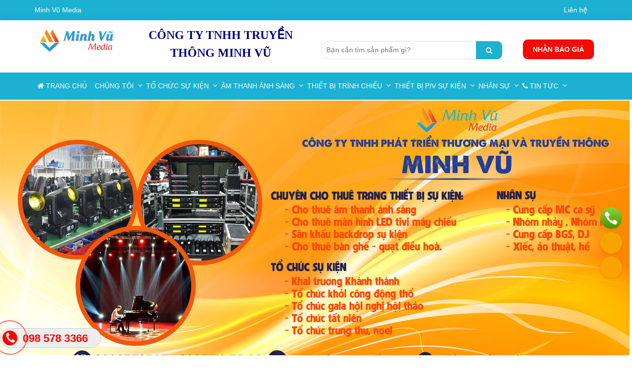

--- FILE ---
content_type: text/html; charset=UTF-8
request_url: https://minhvumedia.vn/3-mau-to-trinh-xin-kinh-phi-to-chuc-trung-thu-luu-y-khi-lap-to-trinh
body_size: 115712
content:
<!DOCTYPE html><html lang="vi" class="no-js"><head><script data-no-optimize="1">var litespeed_docref=sessionStorage.getItem("litespeed_docref");litespeed_docref&&(Object.defineProperty(document,"referrer",{get:function(){return litespeed_docref}}),sessionStorage.removeItem("litespeed_docref"));</script> <meta charset="UTF-8"><link data-optimized="2" rel="stylesheet" href="https://minhvumedia.vn/wp-content/litespeed/css/.css?ver=e59f8" /><title>Cách Xây Dựng Tờ Trình Xin Kinh Phí Tổ Chức Trung Thu Chi Tiết</title><meta name='robots' content='index, follow, max-image-preview:large, max-snippet:-1, max-video-preview:-1' /><style>img:is([sizes="auto" i], [sizes^="auto," i]) { contain-intrinsic-size: 3000px 1500px }</style><meta name="description" content="Bạn muốn lập tờ trình xin kinh phí tổ chức trung thu nhưng không biết hình thức viết ra sao? Hãy để Minh Vũ Media hướng dẫn cách làm chi tiết" /><link rel="canonical" href="https://minhvumedia.vn/3-mau-to-trinh-xin-kinh-phi-to-chuc-trung-thu-luu-y-khi-lap-to-trinh" /><meta property="og:locale" content="vi_VN" /><meta property="og:type" content="article" /><meta property="og:title" content="Cách Xây Dựng Tờ Trình Xin Kinh Phí Tổ Chức Trung Thu Chi Tiết" /><meta property="og:description" content="Bạn muốn lập tờ trình xin kinh phí tổ chức trung thu nhưng không biết hình thức viết ra sao? Hãy để Minh Vũ Media hướng dẫn cách làm chi tiết" /><meta property="og:url" content="https://minhvumedia.vn/3-mau-to-trinh-xin-kinh-phi-to-chuc-trung-thu-luu-y-khi-lap-to-trinh" /><meta property="og:site_name" content="Minh Vũ Media" /><meta property="article:published_time" content="2023-09-25T08:36:41+00:00" /><meta property="article:modified_time" content="2023-09-25T08:46:31+00:00" /><meta property="og:image" content="https://minhvumedia.vn/wp-content/uploads/3-mau-to-trinh-xin-kinh-phi-to-chuc-trung-thu-luu-y-khi-lap-to-trinh10.jpg" /><meta property="og:image:width" content="800" /><meta property="og:image:height" content="500" /><meta property="og:image:type" content="image/jpeg" /><meta name="author" content="Tùng" /><meta name="twitter:card" content="summary_large_image" /><meta name="twitter:label1" content="Được viết bởi" /><meta name="twitter:data1" content="Tùng" /><meta name="twitter:label2" content="Ước tính thời gian đọc" /><meta name="twitter:data2" content="12 phút" /> <script type="application/ld+json" class="yoast-schema-graph">{"@context":"https://schema.org","@graph":[{"@type":"WebPage","@id":"https://minhvumedia.vn/3-mau-to-trinh-xin-kinh-phi-to-chuc-trung-thu-luu-y-khi-lap-to-trinh","url":"https://minhvumedia.vn/3-mau-to-trinh-xin-kinh-phi-to-chuc-trung-thu-luu-y-khi-lap-to-trinh","name":"Cách Xây Dựng Tờ Trình Xin Kinh Phí Tổ Chức Trung Thu Chi Tiết","isPartOf":{"@id":"https://minhvumedia.vn/#website"},"primaryImageOfPage":{"@id":"https://minhvumedia.vn/3-mau-to-trinh-xin-kinh-phi-to-chuc-trung-thu-luu-y-khi-lap-to-trinh#primaryimage"},"image":{"@id":"https://minhvumedia.vn/3-mau-to-trinh-xin-kinh-phi-to-chuc-trung-thu-luu-y-khi-lap-to-trinh#primaryimage"},"thumbnailUrl":"https://minhvumedia.vn/wp-content/uploads/3-mau-to-trinh-xin-kinh-phi-to-chuc-trung-thu-luu-y-khi-lap-to-trinh10.jpg","datePublished":"2023-09-25T08:36:41+00:00","dateModified":"2023-09-25T08:46:31+00:00","author":{"@id":"https://minhvumedia.vn/#/schema/person/af431208a04363f18faf162fcda22ca3"},"description":"Bạn muốn lập tờ trình xin kinh phí tổ chức trung thu nhưng không biết hình thức viết ra sao? Hãy để Minh Vũ Media hướng dẫn cách làm chi tiết","breadcrumb":{"@id":"https://minhvumedia.vn/3-mau-to-trinh-xin-kinh-phi-to-chuc-trung-thu-luu-y-khi-lap-to-trinh#breadcrumb"},"inLanguage":"vi","potentialAction":[{"@type":"ReadAction","target":["https://minhvumedia.vn/3-mau-to-trinh-xin-kinh-phi-to-chuc-trung-thu-luu-y-khi-lap-to-trinh"]}]},{"@type":"ImageObject","inLanguage":"vi","@id":"https://minhvumedia.vn/3-mau-to-trinh-xin-kinh-phi-to-chuc-trung-thu-luu-y-khi-lap-to-trinh#primaryimage","url":"https://minhvumedia.vn/wp-content/uploads/3-mau-to-trinh-xin-kinh-phi-to-chuc-trung-thu-luu-y-khi-lap-to-trinh10.jpg","contentUrl":"https://minhvumedia.vn/wp-content/uploads/3-mau-to-trinh-xin-kinh-phi-to-chuc-trung-thu-luu-y-khi-lap-to-trinh10.jpg","width":800,"height":500,"caption":"Cách Xây Dựng Tờ Trình Xin Kinh Phí Tổ Chức Trung Thu Chi Tiết"},{"@type":"BreadcrumbList","@id":"https://minhvumedia.vn/3-mau-to-trinh-xin-kinh-phi-to-chuc-trung-thu-luu-y-khi-lap-to-trinh#breadcrumb","itemListElement":[{"@type":"ListItem","position":1,"name":"Home","item":"https://minhvumedia.vn/"},{"@type":"ListItem","position":2,"name":"Cách Xây Dựng Tờ Trình Xin Kinh Phí Tổ Chức Trung Thu Chi Tiết"}]},{"@type":"WebSite","@id":"https://minhvumedia.vn/#website","url":"https://minhvumedia.vn/","name":"Minh Vũ Media","description":"Tổ Chức Và Cho Thuê Thiết Bị Sự Kiện | Minh Vũ Media","potentialAction":[{"@type":"SearchAction","target":{"@type":"EntryPoint","urlTemplate":"https://minhvumedia.vn/?s={search_term_string}"},"query-input":"required name=search_term_string"}],"inLanguage":"vi"},{"@type":"Person","@id":"https://minhvumedia.vn/#/schema/person/af431208a04363f18faf162fcda22ca3","name":"Tùng","url":"https://minhvumedia.vn/author/tung"}]}</script> <style type="text/css" media="all">.wpcf7 .screen-reader-response{position:absolute;overflow:hidden;clip:rect(1px,1px,1px,1px);clip-path:inset(50%);height:1px;width:1px;margin:-1px;padding:0;border:0;word-wrap:normal !important}.wpcf7 form .wpcf7-response-output{margin:2em 0.5em 1em;padding:0.2em 1em;border:2px solid #00a0d2}.wpcf7 form.init .wpcf7-response-output,.wpcf7 form.resetting .wpcf7-response-output,.wpcf7 form.submitting .wpcf7-response-output{display:none}.wpcf7 form.sent .wpcf7-response-output{border-color:#46b450}.wpcf7 form.failed .wpcf7-response-output,.wpcf7 form.aborted .wpcf7-response-output{border-color:#dc3232}.wpcf7 form.spam .wpcf7-response-output{border-color:#f56e28}.wpcf7 form.invalid .wpcf7-response-output,.wpcf7 form.unaccepted .wpcf7-response-output,.wpcf7 form.payment-required .wpcf7-response-output{border-color:#ffb900}.wpcf7-form-control-wrap{position:relative}.wpcf7-not-valid-tip{color:#dc3232;font-size:1em;font-weight:normal;display:block}.use-floating-validation-tip .wpcf7-not-valid-tip{position:relative;top:-2ex;left:1em;z-index:100;border:1px solid #dc3232;background:#fff;padding:.2em .8em;width:24em}.wpcf7-list-item{display:inline-block;margin:0 0 0 1em}.wpcf7-list-item-label::before,.wpcf7-list-item-label::after{content:" "}.wpcf7-spinner{visibility:hidden;display:inline-block;background-color:#23282d;opacity:0.75;width:24px;height:24px;border:none;border-radius:100%;padding:0;margin:0 24px;position:relative}form.submitting .wpcf7-spinner{visibility:visible}.wpcf7-spinner::before{content:'';position:absolute;background-color:#fbfbfc;top:4px;left:4px;width:6px;height:6px;border:none;border-radius:100%;transform-origin:8px 8px;animation-name:spin;animation-duration:1000ms;animation-timing-function:linear;animation-iteration-count:infinite}@media (prefers-reduced-motion:reduce){.wpcf7-spinner::before{animation-name:blink;animation-duration:2000ms}}@keyframes spin{from{transform:rotate(0deg)}to{transform:rotate(360deg)}}@keyframes blink{from{opacity:0}50%{opacity:1}to{opacity:0}}.wpcf7 input[type="file"]{cursor:pointer}.wpcf7 input[type="file"]:disabled{cursor:default}.wpcf7 .wpcf7-submit:disabled{cursor:not-allowed}.wpcf7 input[type="url"],.wpcf7 input[type="email"],.wpcf7 input[type="tel"]{direction:ltr}.wpcf7-reflection > output{display:list-item;list-style:none}</style><style type="text/css" >@font-face{font-family:dashicons;src:url(https://minhvumedia.vn/wp-includes/css/../fonts/dashicons.eot?99ac726223c749443b642ce33df8b800);src:url(https://minhvumedia.vn/wp-includes/css/../fonts/dashicons.eot?99ac726223c749443b642ce33df8b800#iefix) format("embedded-opentype"),url(https://minhvumedia.vn/wp-includes/css/[data-uri]) format("woff"),url(https://minhvumedia.vn/wp-includes/css/../fonts/dashicons.ttf?99ac726223c749443b642ce33df8b800) format("truetype");font-weight:400;font-style:normal}.dashicons,.dashicons-before:before{font-family:dashicons;display:inline-block;line-height:1;font-weight:400;font-style:normal;speak:never;text-decoration:inherit;text-transform:none;text-rendering:auto;-webkit-font-smoothing:antialiased;-moz-osx-font-smoothing:grayscale;width:20px;height:20px;font-size:20px;vertical-align:top;text-align:center;transition:color .1s ease-in}.dashicons-admin-appearance:before{content:"\f100"}.dashicons-admin-collapse:before{content:"\f148"}.dashicons-admin-comments:before{content:"\f101"}.dashicons-admin-customizer:before{content:"\f540"}.dashicons-admin-generic:before{content:"\f111"}.dashicons-admin-home:before{content:"\f102"}.dashicons-admin-links:before{content:"\f103"}.dashicons-admin-media:before{content:"\f104"}.dashicons-admin-multisite:before{content:"\f541"}.dashicons-admin-network:before{content:"\f112"}.dashicons-admin-page:before{content:"\f105"}.dashicons-admin-plugins:before{content:"\f106"}.dashicons-admin-post:before{content:"\f109"}.dashicons-admin-settings:before{content:"\f108"}.dashicons-admin-site-alt:before{content:"\f11d"}.dashicons-admin-site-alt2:before{content:"\f11e"}.dashicons-admin-site-alt3:before{content:"\f11f"}.dashicons-admin-site:before{content:"\f319"}.dashicons-admin-tools:before{content:"\f107"}.dashicons-admin-users:before{content:"\f110"}.dashicons-airplane:before{content:"\f15f"}.dashicons-album:before{content:"\f514"}.dashicons-align-center:before{content:"\f134"}.dashicons-align-full-width:before{content:"\f114"}.dashicons-align-left:before{content:"\f135"}.dashicons-align-none:before{content:"\f138"}.dashicons-align-pull-left:before{content:"\f10a"}.dashicons-align-pull-right:before{content:"\f10b"}.dashicons-align-right:before{content:"\f136"}.dashicons-align-wide:before{content:"\f11b"}.dashicons-amazon:before{content:"\f162"}.dashicons-analytics:before{content:"\f183"}.dashicons-archive:before{content:"\f480"}.dashicons-arrow-down-alt:before{content:"\f346"}.dashicons-arrow-down-alt2:before{content:"\f347"}.dashicons-arrow-down:before{content:"\f140"}.dashicons-arrow-left-alt:before{content:"\f340"}.dashicons-arrow-left-alt2:before{content:"\f341"}.dashicons-arrow-left:before{content:"\f141"}.dashicons-arrow-right-alt:before{content:"\f344"}.dashicons-arrow-right-alt2:before{content:"\f345"}.dashicons-arrow-right:before{content:"\f139"}.dashicons-arrow-up-alt:before{content:"\f342"}.dashicons-arrow-up-alt2:before{content:"\f343"}.dashicons-arrow-up-duplicate:before{content:"\f143"}.dashicons-arrow-up:before{content:"\f142"}.dashicons-art:before{content:"\f309"}.dashicons-awards:before{content:"\f313"}.dashicons-backup:before{content:"\f321"}.dashicons-bank:before{content:"\f16a"}.dashicons-beer:before{content:"\f16c"}.dashicons-bell:before{content:"\f16d"}.dashicons-block-default:before{content:"\f12b"}.dashicons-book-alt:before{content:"\f331"}.dashicons-book:before{content:"\f330"}.dashicons-buddicons-activity:before{content:"\f452"}.dashicons-buddicons-bbpress-logo:before{content:"\f477"}.dashicons-buddicons-buddypress-logo:before{content:"\f448"}.dashicons-buddicons-community:before{content:"\f453"}.dashicons-buddicons-forums:before{content:"\f449"}.dashicons-buddicons-friends:before{content:"\f454"}.dashicons-buddicons-groups:before{content:"\f456"}.dashicons-buddicons-pm:before{content:"\f457"}.dashicons-buddicons-replies:before{content:"\f451"}.dashicons-buddicons-topics:before{content:"\f450"}.dashicons-buddicons-tracking:before{content:"\f455"}.dashicons-building:before{content:"\f512"}.dashicons-businessman:before{content:"\f338"}.dashicons-businessperson:before{content:"\f12e"}.dashicons-businesswoman:before{content:"\f12f"}.dashicons-button:before{content:"\f11a"}.dashicons-calculator:before{content:"\f16e"}.dashicons-calendar-alt:before{content:"\f508"}.dashicons-calendar:before{content:"\f145"}.dashicons-camera-alt:before{content:"\f129"}.dashicons-camera:before{content:"\f306"}.dashicons-car:before{content:"\f16b"}.dashicons-carrot:before{content:"\f511"}.dashicons-cart:before{content:"\f174"}.dashicons-category:before{content:"\f318"}.dashicons-chart-area:before{content:"\f239"}.dashicons-chart-bar:before{content:"\f185"}.dashicons-chart-line:before{content:"\f238"}.dashicons-chart-pie:before{content:"\f184"}.dashicons-clipboard:before{content:"\f481"}.dashicons-clock:before{content:"\f469"}.dashicons-cloud-saved:before{content:"\f137"}.dashicons-cloud-upload:before{content:"\f13b"}.dashicons-cloud:before{content:"\f176"}.dashicons-code-standards:before{content:"\f13a"}.dashicons-coffee:before{content:"\f16f"}.dashicons-color-picker:before{content:"\f131"}.dashicons-columns:before{content:"\f13c"}.dashicons-controls-back:before{content:"\f518"}.dashicons-controls-forward:before{content:"\f519"}.dashicons-controls-pause:before{content:"\f523"}.dashicons-controls-play:before{content:"\f522"}.dashicons-controls-repeat:before{content:"\f515"}.dashicons-controls-skipback:before{content:"\f516"}.dashicons-controls-skipforward:before{content:"\f517"}.dashicons-controls-volumeoff:before{content:"\f520"}.dashicons-controls-volumeon:before{content:"\f521"}.dashicons-cover-image:before{content:"\f13d"}.dashicons-dashboard:before{content:"\f226"}.dashicons-database-add:before{content:"\f170"}.dashicons-database-export:before{content:"\f17a"}.dashicons-database-import:before{content:"\f17b"}.dashicons-database-remove:before{content:"\f17c"}.dashicons-database-view:before{content:"\f17d"}.dashicons-database:before{content:"\f17e"}.dashicons-desktop:before{content:"\f472"}.dashicons-dismiss:before{content:"\f153"}.dashicons-download:before{content:"\f316"}.dashicons-drumstick:before{content:"\f17f"}.dashicons-edit-large:before{content:"\f327"}.dashicons-edit-page:before{content:"\f186"}.dashicons-edit:before{content:"\f464"}.dashicons-editor-aligncenter:before{content:"\f207"}.dashicons-editor-alignleft:before{content:"\f206"}.dashicons-editor-alignright:before{content:"\f208"}.dashicons-editor-bold:before{content:"\f200"}.dashicons-editor-break:before{content:"\f474"}.dashicons-editor-code-duplicate:before{content:"\f494"}.dashicons-editor-code:before{content:"\f475"}.dashicons-editor-contract:before{content:"\f506"}.dashicons-editor-customchar:before{content:"\f220"}.dashicons-editor-expand:before{content:"\f211"}.dashicons-editor-help:before{content:"\f223"}.dashicons-editor-indent:before{content:"\f222"}.dashicons-editor-insertmore:before{content:"\f209"}.dashicons-editor-italic:before{content:"\f201"}.dashicons-editor-justify:before{content:"\f214"}.dashicons-editor-kitchensink:before{content:"\f212"}.dashicons-editor-ltr:before{content:"\f10c"}.dashicons-editor-ol-rtl:before{content:"\f12c"}.dashicons-editor-ol:before{content:"\f204"}.dashicons-editor-outdent:before{content:"\f221"}.dashicons-editor-paragraph:before{content:"\f476"}.dashicons-editor-paste-text:before{content:"\f217"}.dashicons-editor-paste-word:before{content:"\f216"}.dashicons-editor-quote:before{content:"\f205"}.dashicons-editor-removeformatting:before{content:"\f218"}.dashicons-editor-rtl:before{content:"\f320"}.dashicons-editor-spellcheck:before{content:"\f210"}.dashicons-editor-strikethrough:before{content:"\f224"}.dashicons-editor-table:before{content:"\f535"}.dashicons-editor-textcolor:before{content:"\f215"}.dashicons-editor-ul:before{content:"\f203"}.dashicons-editor-underline:before{content:"\f213"}.dashicons-editor-unlink:before{content:"\f225"}.dashicons-editor-video:before{content:"\f219"}.dashicons-ellipsis:before{content:"\f11c"}.dashicons-email-alt:before{content:"\f466"}.dashicons-email-alt2:before{content:"\f467"}.dashicons-email:before{content:"\f465"}.dashicons-embed-audio:before{content:"\f13e"}.dashicons-embed-generic:before{content:"\f13f"}.dashicons-embed-photo:before{content:"\f144"}.dashicons-embed-post:before{content:"\f146"}.dashicons-embed-video:before{content:"\f149"}.dashicons-excerpt-view:before{content:"\f164"}.dashicons-exit:before{content:"\f14a"}.dashicons-external:before{content:"\f504"}.dashicons-facebook-alt:before{content:"\f305"}.dashicons-facebook:before{content:"\f304"}.dashicons-feedback:before{content:"\f175"}.dashicons-filter:before{content:"\f536"}.dashicons-flag:before{content:"\f227"}.dashicons-food:before{content:"\f187"}.dashicons-format-aside:before{content:"\f123"}.dashicons-format-audio:before{content:"\f127"}.dashicons-format-chat:before{content:"\f125"}.dashicons-format-gallery:before{content:"\f161"}.dashicons-format-image:before{content:"\f128"}.dashicons-format-quote:before{content:"\f122"}.dashicons-format-status:before{content:"\f130"}.dashicons-format-video:before{content:"\f126"}.dashicons-forms:before{content:"\f314"}.dashicons-fullscreen-alt:before{content:"\f188"}.dashicons-fullscreen-exit-alt:before{content:"\f189"}.dashicons-games:before{content:"\f18a"}.dashicons-google:before{content:"\f18b"}.dashicons-googleplus:before{content:"\f462"}.dashicons-grid-view:before{content:"\f509"}.dashicons-groups:before{content:"\f307"}.dashicons-hammer:before{content:"\f308"}.dashicons-heading:before{content:"\f10e"}.dashicons-heart:before{content:"\f487"}.dashicons-hidden:before{content:"\f530"}.dashicons-hourglass:before{content:"\f18c"}.dashicons-html:before{content:"\f14b"}.dashicons-id-alt:before{content:"\f337"}.dashicons-id:before{content:"\f336"}.dashicons-image-crop:before{content:"\f165"}.dashicons-image-filter:before{content:"\f533"}.dashicons-image-flip-horizontal:before{content:"\f169"}.dashicons-image-flip-vertical:before{content:"\f168"}.dashicons-image-rotate-left:before{content:"\f166"}.dashicons-image-rotate-right:before{content:"\f167"}.dashicons-image-rotate:before{content:"\f531"}.dashicons-images-alt:before{content:"\f232"}.dashicons-images-alt2:before{content:"\f233"}.dashicons-index-card:before{content:"\f510"}.dashicons-info-outline:before{content:"\f14c"}.dashicons-info:before{content:"\f348"}.dashicons-insert-after:before{content:"\f14d"}.dashicons-insert-before:before{content:"\f14e"}.dashicons-insert:before{content:"\f10f"}.dashicons-instagram:before{content:"\f12d"}.dashicons-laptop:before{content:"\f547"}.dashicons-layout:before{content:"\f538"}.dashicons-leftright:before{content:"\f229"}.dashicons-lightbulb:before{content:"\f339"}.dashicons-linkedin:before{content:"\f18d"}.dashicons-list-view:before{content:"\f163"}.dashicons-location-alt:before{content:"\f231"}.dashicons-location:before{content:"\f230"}.dashicons-lock-duplicate:before{content:"\f315"}.dashicons-lock:before{content:"\f160"}.dashicons-marker:before{content:"\f159"}.dashicons-media-archive:before{content:"\f501"}.dashicons-media-audio:before{content:"\f500"}.dashicons-media-code:before{content:"\f499"}.dashicons-media-default:before{content:"\f498"}.dashicons-media-document:before{content:"\f497"}.dashicons-media-interactive:before{content:"\f496"}.dashicons-media-spreadsheet:before{content:"\f495"}.dashicons-media-text:before{content:"\f491"}.dashicons-media-video:before{content:"\f490"}.dashicons-megaphone:before{content:"\f488"}.dashicons-menu-alt:before{content:"\f228"}.dashicons-menu-alt2:before{content:"\f329"}.dashicons-menu-alt3:before{content:"\f349"}.dashicons-menu:before{content:"\f333"}.dashicons-microphone:before{content:"\f482"}.dashicons-migrate:before{content:"\f310"}.dashicons-minus:before{content:"\f460"}.dashicons-money-alt:before{content:"\f18e"}.dashicons-money:before{content:"\f526"}.dashicons-move:before{content:"\f545"}.dashicons-nametag:before{content:"\f484"}.dashicons-networking:before{content:"\f325"}.dashicons-no-alt:before{content:"\f335"}.dashicons-no:before{content:"\f158"}.dashicons-open-folder:before{content:"\f18f"}.dashicons-palmtree:before{content:"\f527"}.dashicons-paperclip:before{content:"\f546"}.dashicons-pdf:before{content:"\f190"}.dashicons-performance:before{content:"\f311"}.dashicons-pets:before{content:"\f191"}.dashicons-phone:before{content:"\f525"}.dashicons-pinterest:before{content:"\f192"}.dashicons-playlist-audio:before{content:"\f492"}.dashicons-playlist-video:before{content:"\f493"}.dashicons-plugins-checked:before{content:"\f485"}.dashicons-plus-alt:before{content:"\f502"}.dashicons-plus-alt2:before{content:"\f543"}.dashicons-plus:before{content:"\f132"}.dashicons-podio:before{content:"\f19c"}.dashicons-portfolio:before{content:"\f322"}.dashicons-post-status:before{content:"\f173"}.dashicons-pressthis:before{content:"\f157"}.dashicons-printer:before{content:"\f193"}.dashicons-privacy:before{content:"\f194"}.dashicons-products:before{content:"\f312"}.dashicons-randomize:before{content:"\f503"}.dashicons-reddit:before{content:"\f195"}.dashicons-redo:before{content:"\f172"}.dashicons-remove:before{content:"\f14f"}.dashicons-rest-api:before{content:"\f124"}.dashicons-rss:before{content:"\f303"}.dashicons-saved:before{content:"\f15e"}.dashicons-schedule:before{content:"\f489"}.dashicons-screenoptions:before{content:"\f180"}.dashicons-search:before{content:"\f179"}.dashicons-share-alt:before{content:"\f240"}.dashicons-share-alt2:before{content:"\f242"}.dashicons-share:before{content:"\f237"}.dashicons-shield-alt:before{content:"\f334"}.dashicons-shield:before{content:"\f332"}.dashicons-shortcode:before{content:"\f150"}.dashicons-slides:before{content:"\f181"}.dashicons-smartphone:before{content:"\f470"}.dashicons-smiley:before{content:"\f328"}.dashicons-sort:before{content:"\f156"}.dashicons-sos:before{content:"\f468"}.dashicons-spotify:before{content:"\f196"}.dashicons-star-empty:before{content:"\f154"}.dashicons-star-filled:before{content:"\f155"}.dashicons-star-half:before{content:"\f459"}.dashicons-sticky:before{content:"\f537"}.dashicons-store:before{content:"\f513"}.dashicons-superhero-alt:before{content:"\f197"}.dashicons-superhero:before{content:"\f198"}.dashicons-table-col-after:before{content:"\f151"}.dashicons-table-col-before:before{content:"\f152"}.dashicons-table-col-delete:before{content:"\f15a"}.dashicons-table-row-after:before{content:"\f15b"}.dashicons-table-row-before:before{content:"\f15c"}.dashicons-table-row-delete:before{content:"\f15d"}.dashicons-tablet:before{content:"\f471"}.dashicons-tag:before{content:"\f323"}.dashicons-tagcloud:before{content:"\f479"}.dashicons-testimonial:before{content:"\f473"}.dashicons-text-page:before{content:"\f121"}.dashicons-text:before{content:"\f478"}.dashicons-thumbs-down:before{content:"\f542"}.dashicons-thumbs-up:before{content:"\f529"}.dashicons-tickets-alt:before{content:"\f524"}.dashicons-tickets:before{content:"\f486"}.dashicons-tide:before{content:"\f10d"}.dashicons-translation:before{content:"\f326"}.dashicons-trash:before{content:"\f182"}.dashicons-twitch:before{content:"\f199"}.dashicons-twitter-alt:before{content:"\f302"}.dashicons-twitter:before{content:"\f301"}.dashicons-undo:before{content:"\f171"}.dashicons-universal-access-alt:before{content:"\f507"}.dashicons-universal-access:before{content:"\f483"}.dashicons-unlock:before{content:"\f528"}.dashicons-update-alt:before{content:"\f113"}.dashicons-update:before{content:"\f463"}.dashicons-upload:before{content:"\f317"}.dashicons-vault:before{content:"\f178"}.dashicons-video-alt:before{content:"\f234"}.dashicons-video-alt2:before{content:"\f235"}.dashicons-video-alt3:before{content:"\f236"}.dashicons-visibility:before{content:"\f177"}.dashicons-warning:before{content:"\f534"}.dashicons-welcome-add-page:before{content:"\f133"}.dashicons-welcome-comments:before{content:"\f117"}.dashicons-welcome-learn-more:before{content:"\f118"}.dashicons-welcome-view-site:before{content:"\f115"}.dashicons-welcome-widgets-menus:before{content:"\f116"}.dashicons-welcome-write-blog:before{content:"\f119"}.dashicons-whatsapp:before{content:"\f19a"}.dashicons-wordpress-alt:before{content:"\f324"}.dashicons-wordpress:before{content:"\f120"}.dashicons-xing:before{content:"\f19d"}.dashicons-yes-alt:before{content:"\f12a"}.dashicons-yes:before{content:"\f147"}.dashicons-youtube:before{content:"\f19b"}.dashicons-editor-distractionfree:before{content:"\f211"}.dashicons-exerpt-view:before{content:"\f164"}.dashicons-format-links:before{content:"\f103"}.dashicons-format-standard:before{content:"\f109"}.dashicons-post-trash:before{content:"\f182"}.dashicons-share1:before{content:"\f237"}.dashicons-welcome-edit-page:before{content:"\f119"}</style><style type="text/css" media="all">.wp-pagenavi{clear:both}.wp-pagenavi a,.wp-pagenavi span{text-decoration:none;border:1px solid #BFBFBF;padding:3px 5px;margin:2px}.wp-pagenavi a:hover,.wp-pagenavi span.current{border-color:#000}.wp-pagenavi span.current{font-weight:bold}</style><style type="text/css" media="all">#ez-toc-container{background:#f9f9f9;border:1px solid #aaa;border-radius:4px;-webkit-box-shadow:0 1px 1px rgba(0,0,0,.05);box-shadow:0 1px 1px rgba(0,0,0,.05);display:table;margin-bottom:1em;padding:10px;position:relative;width:auto}div.ez-toc-widget-container{padding:0;position:relative}#ez-toc-container.ez-toc-light-blue{background:#edf6ff}#ez-toc-container.ez-toc-white{background:#fff}#ez-toc-container.ez-toc-black{background:#000}#ez-toc-container.ez-toc-transparent{background:none}div.ez-toc-widget-container ul{display:block}div.ez-toc-widget-container li{border:none;padding:0}div.ez-toc-widget-container ul.ez-toc-list{padding:10px}#ez-toc-container ul ul,.ez-toc div.ez-toc-widget-container ul ul{margin-left:1.5em}#ez-toc-container li,#ez-toc-container ul{padding:0}#ez-toc-container li,#ez-toc-container ul,#ez-toc-container ul li,div.ez-toc-widget-container,div.ez-toc-widget-container li{background:0 0;list-style:none;line-height:1.6;margin:0;overflow:hidden;z-index:1}#ez-toc-container p.ez-toc-title{text-align:left;line-height:1.45;margin:0;padding:0}.ez-toc-title-container{display:table;width:100%}.ez-toc-title,.ez-toc-title-toggle{display:inline;text-align:left;vertical-align:middle}.ez-toc-btn,.ez-toc-glyphicon{display:inline-block;font-weight:400}#ez-toc-container.ez-toc-black a,#ez-toc-container.ez-toc-black a:visited,#ez-toc-container.ez-toc-black p.ez-toc-title{color:#fff}#ez-toc-container div.ez-toc-title-container+ul.ez-toc-list{margin-top:1em}.ez-toc-wrap-left{float:left;margin-right:10px}.ez-toc-wrap-right{float:right;margin-left:10px}#ez-toc-container a{color:#444;box-shadow:none;text-decoration:none;text-shadow:none;display:inline-flex;align-items:stretch;flex-wrap:nowrap}#ez-toc-container a:visited{color:#9f9f9f}#ez-toc-container a:hover{text-decoration:underline}.ez-toc-widget-container ul.ez-toc-list li::before{content:' ';position:absolute;left:0;right:0;height:30px;line-height:30px;z-index:-1}.ez-toc-widget-container ul.ez-toc-list li.active{background-color:#ededed;height:auto!important}.ez-toc-widget-container li.active>a{font-weight:900}.ez-toc-btn{padding:6px 12px;margin-bottom:0;font-size:14px;line-height:1.428571429;text-align:center;white-space:nowrap;vertical-align:middle;cursor:pointer;background-image:none;border:1px solid transparent;border-radius:4px;-webkit-user-select:none;-moz-user-select:none;-ms-user-select:none;-o-user-select:none;user-select:none}.ez-toc-btn:focus{outline:#333 dotted thin;outline:-webkit-focus-ring-color auto 5px;outline-offset:-2px}.ez-toc-btn:focus,.ez-toc-btn:hover{color:#333;text-decoration:none}.ez-toc-btn.active,.ez-toc-btn:active{background-image:none;outline:0;-webkit-box-shadow:inset 0 3px 5px rgba(0,0,0,.125);box-shadow:inset 0 3px 5px rgba(0,0,0,.125)}.ez-toc-btn-default{color:#333;background-color:#fff;-webkit-box-shadow:inset 0 1px 0 rgba(255,255,255,.15),0 1px 1px rgba(0,0,0,.075);box-shadow:inset 0 1px 0 rgba(255,255,255,.15),0 1px 1px rgba(0,0,0,.075);text-shadow:0 1px 0 #fff;background-image:-webkit-gradient(linear,left 0,left 100%,from(#fff),to(#e0e0e0));background-image:-webkit-linear-gradient(top,#fff 0,#e0e0e0 100%);background-image:-moz-linear-gradient(top,#fff 0,#e0e0e0 100%);background-image:linear-gradient(to bottom,#fff 0,#e0e0e0 100%);background-repeat:repeat-x;border-color:#ccc}.ez-toc-btn-default.active,.ez-toc-btn-default:active,.ez-toc-btn-default:focus,.ez-toc-btn-default:hover{color:#333;background-color:#ebebeb;border-color:#adadad}.ez-toc-btn-default.active,.ez-toc-btn-default:active{background-image:none;background-color:#e0e0e0;border-color:#dbdbdb}.ez-toc-btn-sm,.ez-toc-btn-xs{padding:5px 10px;font-size:12px;line-height:1.5;border-radius:3px}.ez-toc-btn-xs{padding:1px 5px}.ez-toc-btn-default:active{-webkit-box-shadow:inset 0 3px 5px rgba(0,0,0,.125);box-shadow:inset 0 3px 5px rgba(0,0,0,.125)}.btn.active,.ez-toc-btn:active{background-image:none}.ez-toc-btn-default:focus,.ez-toc-btn-default:hover{background-color:#e0e0e0;background-position:0 -15px}.ez-toc-pull-right{float:right!important;margin-left:10px}#ez-toc-container label.cssicon,#ez-toc-widget-container label.cssicon{height:30px}.ez-toc-glyphicon{position:relative;top:1px;font-family:'Glyphicons Halflings';-webkit-font-smoothing:antialiased;font-style:normal;line-height:1;-moz-osx-font-smoothing:grayscale}.ez-toc-glyphicon:empty{width:1em}.ez-toc-toggle i.ez-toc-glyphicon,label.cssicon .ez-toc-glyphicon:empty{font-size:16px;margin-left:2px}#ez-toc-container input,.ez-toc-toggle #item{position:absolute;left:-999em}#ez-toc-container input[type=checkbox]:checked+nav,#ez-toc-widget-container input[type=checkbox]:checked+nav{opacity:0;max-height:0;border:none;display:none}#ez-toc-container nav ul.eztoc-visibility-hide-by-default,#ez-toc-widget-container nav ul.eztoc-visibility-hide-by-default,label.cssiconcheckbox{display:none}#ez-toc-container label{float:right;position:relative;font-size:16px;padding:0 4px 0 5px;border:1px solid #999191;border-radius:5px;cursor:pointer;width:30px;left:10px}#ez-toc-container .ez-toc-toggle label,#ez-toc-container label.cssicon,#ez-toc-widget-container label.cssicon{float:right;position:relative;font-size:16px;padding:0;border:1px solid #999191;border-radius:5px;cursor:pointer;left:10px;width:35px}div#ez-toc-container p.ez-toc-title{display:contents}div#ez-toc-container{padding-right:20px}.ez-toc-wrap-center{margin:0 auto}#ez-toc-container a.ez-toc-toggle{display:flex;align-items:center;color:#444;background:inherit;border:inherit}.ez-toc-widget-container ul li a{padding-left:10px;display:inline-flex;align-items:stretch;flex-wrap:nowrap}</style><style type="text/css" media="all">.owl-carousel{display:none;width:100%;-webkit-tap-highlight-color:transparent;position:relative;z-index:1}.owl-carousel .owl-stage{position:relative;-ms-touch-action:pan-Y;touch-action:manipulation;-moz-backface-visibility:hidden}.owl-carousel .owl-stage:after{content:".";display:block;clear:both;visibility:hidden;line-height:0;height:0}.owl-carousel .owl-stage-outer{position:relative;overflow:hidden;-webkit-transform:translate3d(0px,0px,0px)}.owl-carousel .owl-wrapper,.owl-carousel .owl-item{-webkit-backface-visibility:hidden;-moz-backface-visibility:hidden;-ms-backface-visibility:hidden;-webkit-transform:translate3d(0,0,0);-moz-transform:translate3d(0,0,0);-ms-transform:translate3d(0,0,0)}.owl-carousel .owl-item{position:relative;min-height:1px;float:left;-webkit-backface-visibility:hidden;-webkit-tap-highlight-color:transparent;-webkit-touch-callout:none}.owl-carousel .owl-item img{display:block;width:100%}.owl-carousel .owl-nav.disabled,.owl-carousel .owl-dots.disabled{display:none}.owl-carousel .owl-nav .owl-prev,.owl-carousel .owl-nav .owl-next,.owl-carousel .owl-dot{cursor:pointer;-webkit-user-select:none;-khtml-user-select:none;-moz-user-select:none;-ms-user-select:none;user-select:none}.owl-carousel .owl-nav button.owl-prev,.owl-carousel .owl-nav button.owl-next,.owl-carousel button.owl-dot{border:none}.owl-carousel.owl-loaded{display:block}.owl-carousel.owl-loading{opacity:0;display:block}.owl-carousel.owl-hidden{opacity:0}.owl-carousel.owl-refresh .owl-item{visibility:hidden}.owl-carousel.owl-drag .owl-item{-ms-touch-action:pan-y;touch-action:pan-y;-webkit-user-select:none;-moz-user-select:none;-ms-user-select:none;user-select:none}.owl-carousel.owl-grab{cursor:move;cursor:grab}.owl-carousel.owl-rtl{direction:rtl}.owl-carousel.owl-rtl .owl-item{float:right}.no-js .owl-carousel{display:block}.owl-carousel .animated{animation-duration:1000ms;animation-fill-mode:both}.owl-carousel .owl-animated-in{z-index:0}.owl-carousel .owl-animated-out{z-index:1}.owl-carousel .fadeOut{animation-name:fadeOut}@keyframes fadeOut{0%{opacity:1}100%{opacity:0}}.owl-height{transition:height 500ms ease-in-out}.owl-carousel .owl-item{}.owl-carousel .owl-item .owl-lazy{opacity:0;transition:opacity 400ms ease}.owl-carousel .owl-item .owl-lazy[src^=""],.owl-carousel .owl-item .owl-lazy:not([src]){max-height:0}.owl-carousel .owl-item img.owl-lazy{transform-style:preserve-3d}.owl-carousel .owl-video-wrapper{position:relative;height:100%;background:#000}.owl-carousel .owl-video-play-icon{position:absolute;height:80px;width:80px;left:50%;top:50%;margin-left:-40px;margin-top:-40px;background:url(https://minhvumedia.vn/wp-content/themes/bvmedia/css/owl.video.play.png) no-repeat;cursor:pointer;z-index:1;-webkit-backface-visibility:hidden;transition:transform 100ms ease}.owl-carousel .owl-video-play-icon:hover{-ms-transform:scale(1.3,1.3);transform:scale(1.3,1.3)}.owl-carousel .owl-video-playing .owl-video-tn,.owl-carousel .owl-video-playing .owl-video-play-icon{display:none}.owl-carousel .owl-video-tn{opacity:0;height:100%;background-position:center center;background-repeat:no-repeat;background-size:contain;transition:opacity 400ms ease}.owl-carousel .owl-video-frame{position:relative;z-index:1;height:100%;width:100%}</style><style type="text/css" media="all">html{font-family:sans-serif;-webkit-text-size-adjust:100%;-ms-text-size-adjust:100%}body{margin:0}article,aside,details,figcaption,figure,footer,header,hgroup,main,menu,nav,section,summary{display:block}audio,canvas,progress,video{display:inline-block;vertical-align:baseline}audio:not([controls]){display:none;height:0}[hidden],template{display:none}a{background-color:transparent}a:active,a:hover{outline:0}abbr[title]{border-bottom:1px dotted}b,strong{font-weight:700}dfn{font-style:italic}h1{margin:.67em 0;font-size:2em}mark{color:#000;background:#ff0}small{font-size:80%}sub,sup{position:relative;font-size:75%;line-height:0;vertical-align:baseline}sup{top:-.5em}sub{bottom:-.25em}img{border:0}svg:not(:root){overflow:hidden}figure{margin:1em 40px}hr{height:0;-webkit-box-sizing:content-box;-moz-box-sizing:content-box;box-sizing:content-box}pre{overflow:auto}code,kbd,pre,samp{font-family:monospace,monospace;font-size:1em}button,input,optgroup,select,textarea{margin:0;font:inherit;color:inherit}button{overflow:visible}button,select{text-transform:none}button,html input[type=button],input[type=reset],input[type=submit]{-webkit-appearance:button;cursor:pointer}button[disabled],html input[disabled]{cursor:default}button::-moz-focus-inner,input::-moz-focus-inner{padding:0;border:0}input{line-height:normal}input[type=checkbox],input[type=radio]{-webkit-box-sizing:border-box;-moz-box-sizing:border-box;box-sizing:border-box;padding:0}input[type=number]::-webkit-inner-spin-button,input[type=number]::-webkit-outer-spin-button{height:auto}input[type=search]{-webkit-box-sizing:content-box;-moz-box-sizing:content-box;box-sizing:content-box;-webkit-appearance:textfield}input[type=search]::-webkit-search-cancel-button,input[type=search]::-webkit-search-decoration{-webkit-appearance:none}fieldset{padding:.35em .625em .75em;margin:0 2px;border:1px solid silver}legend{padding:0;border:0}textarea{overflow:auto}optgroup{font-weight:700}table{border-spacing:0;border-collapse:collapse}td,th{padding:0}@media print{*,:after,:before{color:#000!important;text-shadow:none!important;background:0 0!important;-webkit-box-shadow:none!important;box-shadow:none!important}a,a:visited{text-decoration:underline}a[href]:after{content:" (" attr(href) ")"}abbr[title]:after{content:" (" attr(title) ")"}a[href^="javascript:"]:after,a[href^="#"]:after{content:""}blockquote,pre{border:1px solid #999;page-break-inside:avoid}thead{display:table-header-group}img,tr{page-break-inside:avoid}img{max-width:100%!important}h2,h3,p{orphans:3;widows:3}h2,h3{page-break-after:avoid}.navbar{display:none}.btn>.caret,.dropup>.btn>.caret{border-top-color:#000!important}.label{border:1px solid #000}.table{border-collapse:collapse!important}.table td,.table th{background-color:#fff!important}.table-bordered td,.table-bordered th{border:1px solid #ddd!important}}.glyphicon{position:relative;top:1px;display:inline-block;font-family:'Glyphicons Halflings';font-style:normal;font-weight:400;line-height:1;-webkit-font-smoothing:antialiased;-moz-osx-font-smoothing:grayscale}.glyphicon-asterisk:before{content:"\2a"}.glyphicon-plus:before{content:"\2b"}.glyphicon-eur:before,.glyphicon-euro:before{content:"\20ac"}.glyphicon-minus:before{content:"\2212"}.glyphicon-cloud:before{content:"\2601"}.glyphicon-envelope:before{content:"\2709"}.glyphicon-pencil:before{content:"\270f"}.glyphicon-glass:before{content:"\e001"}.glyphicon-music:before{content:"\e002"}.glyphicon-search:before{content:"\e003"}.glyphicon-heart:before{content:"\e005"}.glyphicon-star:before{content:"\e006"}.glyphicon-star-empty:before{content:"\e007"}.glyphicon-user:before{content:"\e008"}.glyphicon-film:before{content:"\e009"}.glyphicon-th-large:before{content:"\e010"}.glyphicon-th:before{content:"\e011"}.glyphicon-th-list:before{content:"\e012"}.glyphicon-ok:before{content:"\e013"}.glyphicon-remove:before{content:"\e014"}.glyphicon-zoom-in:before{content:"\e015"}.glyphicon-zoom-out:before{content:"\e016"}.glyphicon-off:before{content:"\e017"}.glyphicon-signal:before{content:"\e018"}.glyphicon-cog:before{content:"\e019"}.glyphicon-trash:before{content:"\e020"}.glyphicon-home:before{content:"\e021"}.glyphicon-file:before{content:"\e022"}.glyphicon-time:before{content:"\e023"}.glyphicon-road:before{content:"\e024"}.glyphicon-download-alt:before{content:"\e025"}.glyphicon-download:before{content:"\e026"}.glyphicon-upload:before{content:"\e027"}.glyphicon-inbox:before{content:"\e028"}.glyphicon-play-circle:before{content:"\e029"}.glyphicon-repeat:before{content:"\e030"}.glyphicon-refresh:before{content:"\e031"}.glyphicon-list-alt:before{content:"\e032"}.glyphicon-lock:before{content:"\e033"}.glyphicon-flag:before{content:"\e034"}.glyphicon-headphones:before{content:"\e035"}.glyphicon-volume-off:before{content:"\e036"}.glyphicon-volume-down:before{content:"\e037"}.glyphicon-volume-up:before{content:"\e038"}.glyphicon-qrcode:before{content:"\e039"}.glyphicon-barcode:before{content:"\e040"}.glyphicon-tag:before{content:"\e041"}.glyphicon-tags:before{content:"\e042"}.glyphicon-book:before{content:"\e043"}.glyphicon-bookmark:before{content:"\e044"}.glyphicon-print:before{content:"\e045"}.glyphicon-camera:before{content:"\e046"}.glyphicon-font:before{content:"\e047"}.glyphicon-bold:before{content:"\e048"}.glyphicon-italic:before{content:"\e049"}.glyphicon-text-height:before{content:"\e050"}.glyphicon-text-width:before{content:"\e051"}.glyphicon-align-left:before{content:"\e052"}.glyphicon-align-center:before{content:"\e053"}.glyphicon-align-right:before{content:"\e054"}.glyphicon-align-justify:before{content:"\e055"}.glyphicon-list:before{content:"\e056"}.glyphicon-indent-left:before{content:"\e057"}.glyphicon-indent-right:before{content:"\e058"}.glyphicon-facetime-video:before{content:"\e059"}.glyphicon-picture:before{content:"\e060"}.glyphicon-map-marker:before{content:"\e062"}.glyphicon-adjust:before{content:"\e063"}.glyphicon-tint:before{content:"\e064"}.glyphicon-edit:before{content:"\e065"}.glyphicon-share:before{content:"\e066"}.glyphicon-check:before{content:"\e067"}.glyphicon-move:before{content:"\e068"}.glyphicon-step-backward:before{content:"\e069"}.glyphicon-fast-backward:before{content:"\e070"}.glyphicon-backward:before{content:"\e071"}.glyphicon-play:before{content:"\e072"}.glyphicon-pause:before{content:"\e073"}.glyphicon-stop:before{content:"\e074"}.glyphicon-forward:before{content:"\e075"}.glyphicon-fast-forward:before{content:"\e076"}.glyphicon-step-forward:before{content:"\e077"}.glyphicon-eject:before{content:"\e078"}.glyphicon-chevron-left:before{content:"\e079"}.glyphicon-chevron-right:before{content:"\e080"}.glyphicon-plus-sign:before{content:"\e081"}.glyphicon-minus-sign:before{content:"\e082"}.glyphicon-remove-sign:before{content:"\e083"}.glyphicon-ok-sign:before{content:"\e084"}.glyphicon-question-sign:before{content:"\e085"}.glyphicon-info-sign:before{content:"\e086"}.glyphicon-screenshot:before{content:"\e087"}.glyphicon-remove-circle:before{content:"\e088"}.glyphicon-ok-circle:before{content:"\e089"}.glyphicon-ban-circle:before{content:"\e090"}.glyphicon-arrow-left:before{content:"\e091"}.glyphicon-arrow-right:before{content:"\e092"}.glyphicon-arrow-up:before{content:"\e093"}.glyphicon-arrow-down:before{content:"\e094"}.glyphicon-share-alt:before{content:"\e095"}.glyphicon-resize-full:before{content:"\e096"}.glyphicon-resize-small:before{content:"\e097"}.glyphicon-exclamation-sign:before{content:"\e101"}.glyphicon-gift:before{content:"\e102"}.glyphicon-leaf:before{content:"\e103"}.glyphicon-fire:before{content:"\e104"}.glyphicon-eye-open:before{content:"\e105"}.glyphicon-eye-close:before{content:"\e106"}.glyphicon-warning-sign:before{content:"\e107"}.glyphicon-plane:before{content:"\e108"}.glyphicon-calendar:before{content:"\e109"}.glyphicon-random:before{content:"\e110"}.glyphicon-comment:before{content:"\e111"}.glyphicon-magnet:before{content:"\e112"}.glyphicon-chevron-up:before{content:"\e113"}.glyphicon-chevron-down:before{content:"\e114"}.glyphicon-retweet:before{content:"\e115"}.glyphicon-shopping-cart:before{content:"\e116"}.glyphicon-folder-close:before{content:"\e117"}.glyphicon-folder-open:before{content:"\e118"}.glyphicon-resize-vertical:before{content:"\e119"}.glyphicon-resize-horizontal:before{content:"\e120"}.glyphicon-hdd:before{content:"\e121"}.glyphicon-bullhorn:before{content:"\e122"}.glyphicon-bell:before{content:"\e123"}.glyphicon-certificate:before{content:"\e124"}.glyphicon-thumbs-up:before{content:"\e125"}.glyphicon-thumbs-down:before{content:"\e126"}.glyphicon-hand-right:before{content:"\e127"}.glyphicon-hand-left:before{content:"\e128"}.glyphicon-hand-up:before{content:"\e129"}.glyphicon-hand-down:before{content:"\e130"}.glyphicon-circle-arrow-right:before{content:"\e131"}.glyphicon-circle-arrow-left:before{content:"\e132"}.glyphicon-circle-arrow-up:before{content:"\e133"}.glyphicon-circle-arrow-down:before{content:"\e134"}.glyphicon-globe:before{content:"\e135"}.glyphicon-wrench:before{content:"\e136"}.glyphicon-tasks:before{content:"\e137"}.glyphicon-filter:before{content:"\e138"}.glyphicon-briefcase:before{content:"\e139"}.glyphicon-fullscreen:before{content:"\e140"}.glyphicon-dashboard:before{content:"\e141"}.glyphicon-paperclip:before{content:"\e142"}.glyphicon-heart-empty:before{content:"\e143"}.glyphicon-link:before{content:"\e144"}.glyphicon-phone:before{content:"\e145"}.glyphicon-pushpin:before{content:"\e146"}.glyphicon-usd:before{content:"\e148"}.glyphicon-gbp:before{content:"\e149"}.glyphicon-sort:before{content:"\e150"}.glyphicon-sort-by-alphabet:before{content:"\e151"}.glyphicon-sort-by-alphabet-alt:before{content:"\e152"}.glyphicon-sort-by-order:before{content:"\e153"}.glyphicon-sort-by-order-alt:before{content:"\e154"}.glyphicon-sort-by-attributes:before{content:"\e155"}.glyphicon-sort-by-attributes-alt:before{content:"\e156"}.glyphicon-unchecked:before{content:"\e157"}.glyphicon-expand:before{content:"\e158"}.glyphicon-collapse-down:before{content:"\e159"}.glyphicon-collapse-up:before{content:"\e160"}.glyphicon-log-in:before{content:"\e161"}.glyphicon-flash:before{content:"\e162"}.glyphicon-log-out:before{content:"\e163"}.glyphicon-new-window:before{content:"\e164"}.glyphicon-record:before{content:"\e165"}.glyphicon-save:before{content:"\e166"}.glyphicon-open:before{content:"\e167"}.glyphicon-saved:before{content:"\e168"}.glyphicon-import:before{content:"\e169"}.glyphicon-export:before{content:"\e170"}.glyphicon-send:before{content:"\e171"}.glyphicon-floppy-disk:before{content:"\e172"}.glyphicon-floppy-saved:before{content:"\e173"}.glyphicon-floppy-remove:before{content:"\e174"}.glyphicon-floppy-save:before{content:"\e175"}.glyphicon-floppy-open:before{content:"\e176"}.glyphicon-credit-card:before{content:"\e177"}.glyphicon-transfer:before{content:"\e178"}.glyphicon-cutlery:before{content:"\e179"}.glyphicon-header:before{content:"\e180"}.glyphicon-compressed:before{content:"\e181"}.glyphicon-earphone:before{content:"\e182"}.glyphicon-phone-alt:before{content:"\e183"}.glyphicon-tower:before{content:"\e184"}.glyphicon-stats:before{content:"\e185"}.glyphicon-sd-video:before{content:"\e186"}.glyphicon-hd-video:before{content:"\e187"}.glyphicon-subtitles:before{content:"\e188"}.glyphicon-sound-stereo:before{content:"\e189"}.glyphicon-sound-dolby:before{content:"\e190"}.glyphicon-sound-5-1:before{content:"\e191"}.glyphicon-sound-6-1:before{content:"\e192"}.glyphicon-sound-7-1:before{content:"\e193"}.glyphicon-copyright-mark:before{content:"\e194"}.glyphicon-registration-mark:before{content:"\e195"}.glyphicon-cloud-download:before{content:"\e197"}.glyphicon-cloud-upload:before{content:"\e198"}.glyphicon-tree-conifer:before{content:"\e199"}.glyphicon-tree-deciduous:before{content:"\e200"}.glyphicon-cd:before{content:"\e201"}.glyphicon-save-file:before{content:"\e202"}.glyphicon-open-file:before{content:"\e203"}.glyphicon-level-up:before{content:"\e204"}.glyphicon-copy:before{content:"\e205"}.glyphicon-paste:before{content:"\e206"}.glyphicon-alert:before{content:"\e209"}.glyphicon-equalizer:before{content:"\e210"}.glyphicon-king:before{content:"\e211"}.glyphicon-queen:before{content:"\e212"}.glyphicon-pawn:before{content:"\e213"}.glyphicon-bishop:before{content:"\e214"}.glyphicon-knight:before{content:"\e215"}.glyphicon-baby-formula:before{content:"\e216"}.glyphicon-tent:before{content:"\26fa"}.glyphicon-blackboard:before{content:"\e218"}.glyphicon-bed:before{content:"\e219"}.glyphicon-apple:before{content:"\f8ff"}.glyphicon-erase:before{content:"\e221"}.glyphicon-hourglass:before{content:"\231b"}.glyphicon-lamp:before{content:"\e223"}.glyphicon-duplicate:before{content:"\e224"}.glyphicon-piggy-bank:before{content:"\e225"}.glyphicon-scissors:before{content:"\e226"}.glyphicon-bitcoin:before{content:"\e227"}.glyphicon-btc:before{content:"\e227"}.glyphicon-xbt:before{content:"\e227"}.glyphicon-yen:before{content:"\00a5"}.glyphicon-jpy:before{content:"\00a5"}.glyphicon-ruble:before{content:"\20bd"}.glyphicon-rub:before{content:"\20bd"}.glyphicon-scale:before{content:"\e230"}.glyphicon-ice-lolly:before{content:"\e231"}.glyphicon-ice-lolly-tasted:before{content:"\e232"}.glyphicon-education:before{content:"\e233"}.glyphicon-option-horizontal:before{content:"\e234"}.glyphicon-option-vertical:before{content:"\e235"}.glyphicon-menu-hamburger:before{content:"\e236"}.glyphicon-modal-window:before{content:"\e237"}.glyphicon-oil:before{content:"\e238"}.glyphicon-grain:before{content:"\e239"}.glyphicon-sunglasses:before{content:"\e240"}.glyphicon-text-size:before{content:"\e241"}.glyphicon-text-color:before{content:"\e242"}.glyphicon-text-background:before{content:"\e243"}.glyphicon-object-align-top:before{content:"\e244"}.glyphicon-object-align-bottom:before{content:"\e245"}.glyphicon-object-align-horizontal:before{content:"\e246"}.glyphicon-object-align-left:before{content:"\e247"}.glyphicon-object-align-vertical:before{content:"\e248"}.glyphicon-object-align-right:before{content:"\e249"}.glyphicon-triangle-right:before{content:"\e250"}.glyphicon-triangle-left:before{content:"\e251"}.glyphicon-triangle-bottom:before{content:"\e252"}.glyphicon-triangle-top:before{content:"\e253"}.glyphicon-console:before{content:"\e254"}.glyphicon-superscript:before{content:"\e255"}.glyphicon-subscript:before{content:"\e256"}.glyphicon-menu-left:before{content:"\e257"}.glyphicon-menu-right:before{content:"\e258"}.glyphicon-menu-down:before{content:"\e259"}.glyphicon-menu-up:before{content:"\e260"}*{-webkit-box-sizing:border-box;-moz-box-sizing:border-box;box-sizing:border-box}:after,:before{-webkit-box-sizing:border-box;-moz-box-sizing:border-box;box-sizing:border-box}html{font-size:10px;-webkit-tap-highlight-color:rgba(0,0,0,0)}body{font-family:"Helvetica Neue",Helvetica,Arial,sans-serif;font-size:14px;line-height:1.42857143;color:#333;background-color:#fff}button,input,select,textarea{font-family:inherit;font-size:inherit;line-height:inherit}a{color:#337ab7;text-decoration:none}a:focus,a:hover{color:#23527c;text-decoration:underline}a:focus{outline:thin dotted;outline:5px auto -webkit-focus-ring-color;outline-offset:-2px}figure{margin:0}img{vertical-align:middle}.carousel-inner>.item>a>img,.carousel-inner>.item>img,.img-responsive,.thumbnail a>img,.thumbnail>img{display:block;max-width:100%;height:auto}.img-rounded{border-radius:6px}.img-thumbnail{display:inline-block;max-width:100%;height:auto;padding:4px;line-height:1.42857143;background-color:#fff;border:1px solid #ddd;border-radius:4px;-webkit-transition:all .2s ease-in-out;-o-transition:all .2s ease-in-out;transition:all .2s ease-in-out}.img-circle{border-radius:50%}hr{margin-top:20px;margin-bottom:20px;border:0;border-top:1px solid #eee}.sr-only{position:absolute;width:1px;height:1px;padding:0;margin:-1px;overflow:hidden;clip:rect(0,0,0,0);border:0}.sr-only-focusable:active,.sr-only-focusable:focus{position:static;width:auto;height:auto;margin:0;overflow:visible;clip:auto}[role=button]{cursor:pointer}.h1,.h2,.h3,.h4,.h5,.h6,h1,h2,h3,h4,h5,h6{font-family:inherit;font-weight:500;line-height:1.1;color:inherit}.h1 .small,.h1 small,.h2 .small,.h2 small,.h3 .small,.h3 small,.h4 .small,.h4 small,.h5 .small,.h5 small,.h6 .small,.h6 small,h1 .small,h1 small,h2 .small,h2 small,h3 .small,h3 small,h4 .small,h4 small,h5 .small,h5 small,h6 .small,h6 small{font-weight:400;line-height:1;color:#777}.h1,.h2,.h3,h1,h2,h3{margin-top:20px;margin-bottom:10px}.h1 .small,.h1 small,.h2 .small,.h2 small,.h3 .small,.h3 small,h1 .small,h1 small,h2 .small,h2 small,h3 .small,h3 small{font-size:65%}.h4,.h5,.h6,h4,h5,h6{margin-top:10px;margin-bottom:10px}.h4 .small,.h4 small,.h5 .small,.h5 small,.h6 .small,.h6 small,h4 .small,h4 small,h5 .small,h5 small,h6 .small,h6 small{font-size:75%}.h1,h1{font-size:36px}.h2,h2{font-size:30px}.h3,h3{font-size:24px}.h4,h4{font-size:18px}.h5,h5{font-size:14px}.h6,h6{font-size:12px}p{margin:0 0 10px}.lead{margin-bottom:20px;font-size:16px;font-weight:300;line-height:1.4}@media (min-width:768px){.lead{font-size:21px}}.small,small{font-size:85%}.mark,mark{padding:.2em;background-color:#fcf8e3}.text-left{text-align:left}.text-right{text-align:right}.text-center{text-align:center}.text-justify{text-align:justify}.text-nowrap{white-space:nowrap}.text-lowercase{text-transform:lowercase}.text-uppercase{text-transform:uppercase}.text-capitalize{text-transform:capitalize}.text-muted{color:#777}.text-primary{color:#337ab7}a.text-primary:focus,a.text-primary:hover{color:#286090}.text-success{color:#3c763d}a.text-success:focus,a.text-success:hover{color:#2b542c}.text-info{color:#31708f}a.text-info:focus,a.text-info:hover{color:#245269}.text-warning{color:#8a6d3b}a.text-warning:focus,a.text-warning:hover{color:#66512c}.text-danger{color:#a94442}a.text-danger:focus,a.text-danger:hover{color:#843534}.bg-primary{color:#fff;background-color:#337ab7}a.bg-primary:focus,a.bg-primary:hover{background-color:#286090}.bg-success{background-color:#dff0d8}a.bg-success:focus,a.bg-success:hover{background-color:#c1e2b3}.bg-info{background-color:#d9edf7}a.bg-info:focus,a.bg-info:hover{background-color:#afd9ee}.bg-warning{background-color:#fcf8e3}a.bg-warning:focus,a.bg-warning:hover{background-color:#f7ecb5}.bg-danger{background-color:#f2dede}a.bg-danger:focus,a.bg-danger:hover{background-color:#e4b9b9}.page-header{padding-bottom:9px;margin:40px 0 20px;border-bottom:1px solid #eee}ol,ul{margin-top:0;margin-bottom:10px}ol ol,ol ul,ul ol,ul ul{margin-bottom:0}.list-unstyled{padding-left:0;list-style:none}.list-inline{padding-left:0;margin-left:-5px;list-style:none}.list-inline>li{display:inline-block;padding-right:5px;padding-left:5px}dl{margin-top:0;margin-bottom:20px}dd,dt{line-height:1.42857143}dt{font-weight:700}dd{margin-left:0}@media (min-width:768px){.dl-horizontal dt{float:left;width:160px;overflow:hidden;clear:left;text-align:right;text-overflow:ellipsis;white-space:nowrap}.dl-horizontal dd{margin-left:180px}}abbr[data-original-title],abbr[title]{cursor:help;border-bottom:1px dotted #777}.initialism{font-size:90%;text-transform:uppercase}blockquote{padding:10px 20px;margin:0 0 20px;font-size:17.5px;border-left:5px solid #eee}blockquote ol:last-child,blockquote p:last-child,blockquote ul:last-child{margin-bottom:0}blockquote .small,blockquote footer,blockquote small{display:block;font-size:80%;line-height:1.42857143;color:#777}blockquote .small:before,blockquote footer:before,blockquote small:before{content:'\2014 \00A0'}.blockquote-reverse,blockquote.pull-right{padding-right:15px;padding-left:0;text-align:right;border-right:5px solid #eee;border-left:0}.blockquote-reverse .small:before,.blockquote-reverse footer:before,.blockquote-reverse small:before,blockquote.pull-right .small:before,blockquote.pull-right footer:before,blockquote.pull-right small:before{content:''}.blockquote-reverse .small:after,.blockquote-reverse footer:after,.blockquote-reverse small:after,blockquote.pull-right .small:after,blockquote.pull-right footer:after,blockquote.pull-right small:after{content:'\00A0 \2014'}address{margin-bottom:20px;font-style:normal;line-height:1.42857143}code,kbd,pre,samp{font-family:Menlo,Monaco,Consolas,"Courier New",monospace}code{padding:2px 4px;font-size:90%;color:#c7254e;background-color:#f9f2f4;border-radius:4px}kbd{padding:2px 4px;font-size:90%;color:#fff;background-color:#333;border-radius:3px;-webkit-box-shadow:inset 0 -1px 0 rgba(0,0,0,.25);box-shadow:inset 0 -1px 0 rgba(0,0,0,.25)}kbd kbd{padding:0;font-size:100%;font-weight:700;-webkit-box-shadow:none;box-shadow:none}pre{display:block;padding:9.5px;margin:0 0 10px;font-size:13px;line-height:1.42857143;color:#333;word-break:break-all;word-wrap:break-word;background-color:#f5f5f5;border:1px solid #ccc;border-radius:4px}pre code{padding:0;font-size:inherit;color:inherit;white-space:pre-wrap;background-color:transparent;border-radius:0}.pre-scrollable{max-height:340px;overflow-y:scroll}.container{padding-right:15px;padding-left:15px;margin-right:auto;margin-left:auto}@media (min-width:768px){.container{width:750px}}@media (min-width:992px){.container{width:970px}}@media (min-width:1200px){.container{width:1170px}}.container-fluid{padding-right:15px;padding-left:15px;margin-right:auto;margin-left:auto}.row{margin-right:-15px;margin-left:-15px}.col-lg-1,.col-lg-10,.col-lg-11,.col-lg-12,.col-lg-2,.col-lg-3,.col-lg-4,.col-lg-5,.col-lg-6,.col-lg-7,.col-lg-8,.col-lg-9,.col-md-1,.col-md-10,.col-md-11,.col-md-12,.col-md-2,.col-md-3,.col-md-4,.col-md-5,.col-md-6,.col-md-7,.col-md-8,.col-md-9,.col-sm-1,.col-sm-10,.col-sm-11,.col-sm-12,.col-sm-2,.col-sm-3,.col-sm-4,.col-sm-5,.col-sm-6,.col-sm-7,.col-sm-8,.col-sm-9,.col-xs-1,.col-xs-10,.col-xs-11,.col-xs-12,.col-xs-2,.col-xs-3,.col-xs-4,.col-xs-5,.col-xs-6,.col-xs-7,.col-xs-8,.col-xs-9{position:relative;min-height:1px;padding-right:15px;padding-left:15px}.col-xs-1,.col-xs-10,.col-xs-11,.col-xs-12,.col-xs-2,.col-xs-3,.col-xs-4,.col-xs-5,.col-xs-6,.col-xs-7,.col-xs-8,.col-xs-9{float:left}.col-xs-12{width:100%}.col-xs-11{width:91.66666667%}.col-xs-10{width:83.33333333%}.col-xs-9{width:75%}.col-xs-8{width:66.66666667%}.col-xs-7{width:58.33333333%}.col-xs-6{width:50%}.col-xs-5{width:41.66666667%}.col-xs-4{width:33.33333333%}.col-xs-3{width:25%}.col-xs-2{width:16.66666667%}.col-xs-1{width:8.33333333%}.col-xs-pull-12{right:100%}.col-xs-pull-11{right:91.66666667%}.col-xs-pull-10{right:83.33333333%}.col-xs-pull-9{right:75%}.col-xs-pull-8{right:66.66666667%}.col-xs-pull-7{right:58.33333333%}.col-xs-pull-6{right:50%}.col-xs-pull-5{right:41.66666667%}.col-xs-pull-4{right:33.33333333%}.col-xs-pull-3{right:25%}.col-xs-pull-2{right:16.66666667%}.col-xs-pull-1{right:8.33333333%}.col-xs-pull-0{right:auto}.col-xs-push-12{left:100%}.col-xs-push-11{left:91.66666667%}.col-xs-push-10{left:83.33333333%}.col-xs-push-9{left:75%}.col-xs-push-8{left:66.66666667%}.col-xs-push-7{left:58.33333333%}.col-xs-push-6{left:50%}.col-xs-push-5{left:41.66666667%}.col-xs-push-4{left:33.33333333%}.col-xs-push-3{left:25%}.col-xs-push-2{left:16.66666667%}.col-xs-push-1{left:8.33333333%}.col-xs-push-0{left:auto}.col-xs-offset-12{margin-left:100%}.col-xs-offset-11{margin-left:91.66666667%}.col-xs-offset-10{margin-left:83.33333333%}.col-xs-offset-9{margin-left:75%}.col-xs-offset-8{margin-left:66.66666667%}.col-xs-offset-7{margin-left:58.33333333%}.col-xs-offset-6{margin-left:50%}.col-xs-offset-5{margin-left:41.66666667%}.col-xs-offset-4{margin-left:33.33333333%}.col-xs-offset-3{margin-left:25%}.col-xs-offset-2{margin-left:16.66666667%}.col-xs-offset-1{margin-left:8.33333333%}.col-xs-offset-0{margin-left:0}@media (min-width:768px){.col-sm-1,.col-sm-10,.col-sm-11,.col-sm-12,.col-sm-2,.col-sm-3,.col-sm-4,.col-sm-5,.col-sm-6,.col-sm-7,.col-sm-8,.col-sm-9{float:left}.col-sm-12{width:100%}.col-sm-11{width:91.66666667%}.col-sm-10{width:83.33333333%}.col-sm-9{width:75%}.col-sm-8{width:66.66666667%}.col-sm-7{width:58.33333333%}.col-sm-6{width:50%}.col-sm-5{width:41.66666667%}.col-sm-4{width:33.33333333%}.col-sm-3{width:25%}.col-sm-2{width:16.66666667%}.col-sm-1{width:8.33333333%}.col-sm-pull-12{right:100%}.col-sm-pull-11{right:91.66666667%}.col-sm-pull-10{right:83.33333333%}.col-sm-pull-9{right:75%}.col-sm-pull-8{right:66.66666667%}.col-sm-pull-7{right:58.33333333%}.col-sm-pull-6{right:50%}.col-sm-pull-5{right:41.66666667%}.col-sm-pull-4{right:33.33333333%}.col-sm-pull-3{right:25%}.col-sm-pull-2{right:16.66666667%}.col-sm-pull-1{right:8.33333333%}.col-sm-pull-0{right:auto}.col-sm-push-12{left:100%}.col-sm-push-11{left:91.66666667%}.col-sm-push-10{left:83.33333333%}.col-sm-push-9{left:75%}.col-sm-push-8{left:66.66666667%}.col-sm-push-7{left:58.33333333%}.col-sm-push-6{left:50%}.col-sm-push-5{left:41.66666667%}.col-sm-push-4{left:33.33333333%}.col-sm-push-3{left:25%}.col-sm-push-2{left:16.66666667%}.col-sm-push-1{left:8.33333333%}.col-sm-push-0{left:auto}.col-sm-offset-12{margin-left:100%}.col-sm-offset-11{margin-left:91.66666667%}.col-sm-offset-10{margin-left:83.33333333%}.col-sm-offset-9{margin-left:75%}.col-sm-offset-8{margin-left:66.66666667%}.col-sm-offset-7{margin-left:58.33333333%}.col-sm-offset-6{margin-left:50%}.col-sm-offset-5{margin-left:41.66666667%}.col-sm-offset-4{margin-left:33.33333333%}.col-sm-offset-3{margin-left:25%}.col-sm-offset-2{margin-left:16.66666667%}.col-sm-offset-1{margin-left:8.33333333%}.col-sm-offset-0{margin-left:0}}@media (min-width:992px){.col-md-1,.col-md-10,.col-md-11,.col-md-12,.col-md-2,.col-md-3,.col-md-4,.col-md-5,.col-md-6,.col-md-7,.col-md-8,.col-md-9{float:left}.col-md-12{width:100%}.col-md-11{width:91.66666667%}.col-md-10{width:83.33333333%}.col-md-9{width:75%}.col-md-8{width:66.66666667%}.col-md-7{width:58.33333333%}.col-md-6{width:50%}.col-md-5{width:41.66666667%}.col-md-4{width:33.33333333%}.col-md-3{width:25%}.col-md-2{width:16.66666667%}.col-md-1{width:8.33333333%}.col-md-pull-12{right:100%}.col-md-pull-11{right:91.66666667%}.col-md-pull-10{right:83.33333333%}.col-md-pull-9{right:75%}.col-md-pull-8{right:66.66666667%}.col-md-pull-7{right:58.33333333%}.col-md-pull-6{right:50%}.col-md-pull-5{right:41.66666667%}.col-md-pull-4{right:33.33333333%}.col-md-pull-3{right:25%}.col-md-pull-2{right:16.66666667%}.col-md-pull-1{right:8.33333333%}.col-md-pull-0{right:auto}.col-md-push-12{left:100%}.col-md-push-11{left:91.66666667%}.col-md-push-10{left:83.33333333%}.col-md-push-9{left:75%}.col-md-push-8{left:66.66666667%}.col-md-push-7{left:58.33333333%}.col-md-push-6{left:50%}.col-md-push-5{left:41.66666667%}.col-md-push-4{left:33.33333333%}.col-md-push-3{left:25%}.col-md-push-2{left:16.66666667%}.col-md-push-1{left:8.33333333%}.col-md-push-0{left:auto}.col-md-offset-12{margin-left:100%}.col-md-offset-11{margin-left:91.66666667%}.col-md-offset-10{margin-left:83.33333333%}.col-md-offset-9{margin-left:75%}.col-md-offset-8{margin-left:66.66666667%}.col-md-offset-7{margin-left:58.33333333%}.col-md-offset-6{margin-left:50%}.col-md-offset-5{margin-left:41.66666667%}.col-md-offset-4{margin-left:33.33333333%}.col-md-offset-3{margin-left:25%}.col-md-offset-2{margin-left:16.66666667%}.col-md-offset-1{margin-left:8.33333333%}.col-md-offset-0{margin-left:0}}@media (min-width:1200px){.col-lg-1,.col-lg-10,.col-lg-11,.col-lg-12,.col-lg-2,.col-lg-3,.col-lg-4,.col-lg-5,.col-lg-6,.col-lg-7,.col-lg-8,.col-lg-9{float:left}.col-lg-12{width:100%}.col-lg-11{width:91.66666667%}.col-lg-10{width:83.33333333%}.col-lg-9{width:75%}.col-lg-8{width:66.66666667%}.col-lg-7{width:58.33333333%}.col-lg-6{width:50%}.col-lg-5{width:41.66666667%}.col-lg-4{width:33.33333333%}.col-lg-3{width:25%}.col-lg-2{width:16.66666667%}.col-lg-1{width:8.33333333%}.col-lg-pull-12{right:100%}.col-lg-pull-11{right:91.66666667%}.col-lg-pull-10{right:83.33333333%}.col-lg-pull-9{right:75%}.col-lg-pull-8{right:66.66666667%}.col-lg-pull-7{right:58.33333333%}.col-lg-pull-6{right:50%}.col-lg-pull-5{right:41.66666667%}.col-lg-pull-4{right:33.33333333%}.col-lg-pull-3{right:25%}.col-lg-pull-2{right:16.66666667%}.col-lg-pull-1{right:8.33333333%}.col-lg-pull-0{right:auto}.col-lg-push-12{left:100%}.col-lg-push-11{left:91.66666667%}.col-lg-push-10{left:83.33333333%}.col-lg-push-9{left:75%}.col-lg-push-8{left:66.66666667%}.col-lg-push-7{left:58.33333333%}.col-lg-push-6{left:50%}.col-lg-push-5{left:41.66666667%}.col-lg-push-4{left:33.33333333%}.col-lg-push-3{left:25%}.col-lg-push-2{left:16.66666667%}.col-lg-push-1{left:8.33333333%}.col-lg-push-0{left:auto}.col-lg-offset-12{margin-left:100%}.col-lg-offset-11{margin-left:91.66666667%}.col-lg-offset-10{margin-left:83.33333333%}.col-lg-offset-9{margin-left:75%}.col-lg-offset-8{margin-left:66.66666667%}.col-lg-offset-7{margin-left:58.33333333%}.col-lg-offset-6{margin-left:50%}.col-lg-offset-5{margin-left:41.66666667%}.col-lg-offset-4{margin-left:33.33333333%}.col-lg-offset-3{margin-left:25%}.col-lg-offset-2{margin-left:16.66666667%}.col-lg-offset-1{margin-left:8.33333333%}.col-lg-offset-0{margin-left:0}}table{background-color:transparent}caption{padding-top:8px;padding-bottom:8px;color:#777;text-align:left}th{text-align:left}.table{width:100%;max-width:100%;margin-bottom:20px}.table>tbody>tr>td,.table>tbody>tr>th,.table>tfoot>tr>td,.table>tfoot>tr>th,.table>thead>tr>td,.table>thead>tr>th{padding:8px;line-height:1.42857143;vertical-align:top;border-top:1px solid #ddd}.table>thead>tr>th{vertical-align:bottom;border-bottom:2px solid #ddd}.table>caption+thead>tr:first-child>td,.table>caption+thead>tr:first-child>th,.table>colgroup+thead>tr:first-child>td,.table>colgroup+thead>tr:first-child>th,.table>thead:first-child>tr:first-child>td,.table>thead:first-child>tr:first-child>th{border-top:0}.table>tbody+tbody{border-top:2px solid #ddd}.table .table{background-color:#fff}.table-condensed>tbody>tr>td,.table-condensed>tbody>tr>th,.table-condensed>tfoot>tr>td,.table-condensed>tfoot>tr>th,.table-condensed>thead>tr>td,.table-condensed>thead>tr>th{padding:5px}.table-bordered{border:1px solid #ddd}.table-bordered>tbody>tr>td,.table-bordered>tbody>tr>th,.table-bordered>tfoot>tr>td,.table-bordered>tfoot>tr>th,.table-bordered>thead>tr>td,.table-bordered>thead>tr>th{border:1px solid #ddd}.table-bordered>thead>tr>td,.table-bordered>thead>tr>th{border-bottom-width:2px}.table-striped>tbody>tr:nth-of-type(odd){background-color:#f9f9f9}.table-hover>tbody>tr:hover{background-color:#f5f5f5}table col[class*=col-]{position:static;display:table-column;float:none}table td[class*=col-],table th[class*=col-]{position:static;display:table-cell;float:none}.table>tbody>tr.active>td,.table>tbody>tr.active>th,.table>tbody>tr>td.active,.table>tbody>tr>th.active,.table>tfoot>tr.active>td,.table>tfoot>tr.active>th,.table>tfoot>tr>td.active,.table>tfoot>tr>th.active,.table>thead>tr.active>td,.table>thead>tr.active>th,.table>thead>tr>td.active,.table>thead>tr>th.active{background-color:#f5f5f5}.table-hover>tbody>tr.active:hover>td,.table-hover>tbody>tr.active:hover>th,.table-hover>tbody>tr:hover>.active,.table-hover>tbody>tr>td.active:hover,.table-hover>tbody>tr>th.active:hover{background-color:#e8e8e8}.table>tbody>tr.success>td,.table>tbody>tr.success>th,.table>tbody>tr>td.success,.table>tbody>tr>th.success,.table>tfoot>tr.success>td,.table>tfoot>tr.success>th,.table>tfoot>tr>td.success,.table>tfoot>tr>th.success,.table>thead>tr.success>td,.table>thead>tr.success>th,.table>thead>tr>td.success,.table>thead>tr>th.success{background-color:#dff0d8}.table-hover>tbody>tr.success:hover>td,.table-hover>tbody>tr.success:hover>th,.table-hover>tbody>tr:hover>.success,.table-hover>tbody>tr>td.success:hover,.table-hover>tbody>tr>th.success:hover{background-color:#d0e9c6}.table>tbody>tr.info>td,.table>tbody>tr.info>th,.table>tbody>tr>td.info,.table>tbody>tr>th.info,.table>tfoot>tr.info>td,.table>tfoot>tr.info>th,.table>tfoot>tr>td.info,.table>tfoot>tr>th.info,.table>thead>tr.info>td,.table>thead>tr.info>th,.table>thead>tr>td.info,.table>thead>tr>th.info{background-color:#d9edf7}.table-hover>tbody>tr.info:hover>td,.table-hover>tbody>tr.info:hover>th,.table-hover>tbody>tr:hover>.info,.table-hover>tbody>tr>td.info:hover,.table-hover>tbody>tr>th.info:hover{background-color:#c4e3f3}.table>tbody>tr.warning>td,.table>tbody>tr.warning>th,.table>tbody>tr>td.warning,.table>tbody>tr>th.warning,.table>tfoot>tr.warning>td,.table>tfoot>tr.warning>th,.table>tfoot>tr>td.warning,.table>tfoot>tr>th.warning,.table>thead>tr.warning>td,.table>thead>tr.warning>th,.table>thead>tr>td.warning,.table>thead>tr>th.warning{background-color:#fcf8e3}.table-hover>tbody>tr.warning:hover>td,.table-hover>tbody>tr.warning:hover>th,.table-hover>tbody>tr:hover>.warning,.table-hover>tbody>tr>td.warning:hover,.table-hover>tbody>tr>th.warning:hover{background-color:#faf2cc}.table>tbody>tr.danger>td,.table>tbody>tr.danger>th,.table>tbody>tr>td.danger,.table>tbody>tr>th.danger,.table>tfoot>tr.danger>td,.table>tfoot>tr.danger>th,.table>tfoot>tr>td.danger,.table>tfoot>tr>th.danger,.table>thead>tr.danger>td,.table>thead>tr.danger>th,.table>thead>tr>td.danger,.table>thead>tr>th.danger{background-color:#f2dede}.table-hover>tbody>tr.danger:hover>td,.table-hover>tbody>tr.danger:hover>th,.table-hover>tbody>tr:hover>.danger,.table-hover>tbody>tr>td.danger:hover,.table-hover>tbody>tr>th.danger:hover{background-color:#ebcccc}.table-responsive{min-height:.01%;overflow-x:auto}@media screen and (max-width:767px){.table-responsive{width:100%;margin-bottom:15px;overflow-y:hidden;-ms-overflow-style:-ms-autohiding-scrollbar;border:1px solid #ddd}.table-responsive>.table{margin-bottom:0}.table-responsive>.table>tbody>tr>td,.table-responsive>.table>tbody>tr>th,.table-responsive>.table>tfoot>tr>td,.table-responsive>.table>tfoot>tr>th,.table-responsive>.table>thead>tr>td,.table-responsive>.table>thead>tr>th{white-space:nowrap}.table-responsive>.table-bordered{border:0}.table-responsive>.table-bordered>tbody>tr>td:first-child,.table-responsive>.table-bordered>tbody>tr>th:first-child,.table-responsive>.table-bordered>tfoot>tr>td:first-child,.table-responsive>.table-bordered>tfoot>tr>th:first-child,.table-responsive>.table-bordered>thead>tr>td:first-child,.table-responsive>.table-bordered>thead>tr>th:first-child{border-left:0}.table-responsive>.table-bordered>tbody>tr>td:last-child,.table-responsive>.table-bordered>tbody>tr>th:last-child,.table-responsive>.table-bordered>tfoot>tr>td:last-child,.table-responsive>.table-bordered>tfoot>tr>th:last-child,.table-responsive>.table-bordered>thead>tr>td:last-child,.table-responsive>.table-bordered>thead>tr>th:last-child{border-right:0}.table-responsive>.table-bordered>tbody>tr:last-child>td,.table-responsive>.table-bordered>tbody>tr:last-child>th,.table-responsive>.table-bordered>tfoot>tr:last-child>td,.table-responsive>.table-bordered>tfoot>tr:last-child>th{border-bottom:0}}fieldset{min-width:0;padding:0;margin:0;border:0}legend{display:block;width:100%;padding:0;margin-bottom:20px;font-size:21px;line-height:inherit;color:#333;border:0;border-bottom:1px solid #e5e5e5}label{display:inline-block;max-width:100%;margin-bottom:5px;font-weight:700}input[type=search]{-webkit-box-sizing:border-box;-moz-box-sizing:border-box;box-sizing:border-box}input[type=checkbox],input[type=radio]{margin:4px 0 0;margin-top:1px\9;line-height:normal}input[type=file]{display:block}input[type=range]{display:block;width:100%}select[multiple],select[size]{height:auto}input[type=file]:focus,input[type=checkbox]:focus,input[type=radio]:focus{outline:thin dotted;outline:5px auto -webkit-focus-ring-color;outline-offset:-2px}output{display:block;padding-top:7px;font-size:14px;line-height:1.42857143;color:#555}.form-control{display:block;width:100%;height:34px;padding:6px 12px;font-size:14px;line-height:1.42857143;color:#555;background-color:#fff;background-image:none;border:1px solid #ccc;border-radius:4px;-webkit-box-shadow:inset 0 1px 1px rgba(0,0,0,.075);box-shadow:inset 0 1px 1px rgba(0,0,0,.075);-webkit-transition:border-color ease-in-out .15s,-webkit-box-shadow ease-in-out .15s;-o-transition:border-color ease-in-out .15s,box-shadow ease-in-out .15s;transition:border-color ease-in-out .15s,box-shadow ease-in-out .15s}.form-control:focus{border-color:#66afe9;outline:0;-webkit-box-shadow:inset 0 1px 1px rgba(0,0,0,.075),0 0 8px rgba(102,175,233,.6);box-shadow:inset 0 1px 1px rgba(0,0,0,.075),0 0 8px rgba(102,175,233,.6)}.form-control::-moz-placeholder{color:#999;opacity:1}.form-control:-ms-input-placeholder{color:#999}.form-control::-webkit-input-placeholder{color:#999}.form-control[disabled],.form-control[readonly],fieldset[disabled] .form-control{background-color:#eee;opacity:1}.form-control[disabled],fieldset[disabled] .form-control{cursor:not-allowed}textarea.form-control{height:auto}input[type=search]{-webkit-appearance:none}@media screen and (-webkit-min-device-pixel-ratio:0){input[type=date].form-control,input[type=time].form-control,input[type=datetime-local].form-control,input[type=month].form-control{line-height:34px}.input-group-sm input[type=date],.input-group-sm input[type=time],.input-group-sm input[type=datetime-local],.input-group-sm input[type=month],input[type=date].input-sm,input[type=time].input-sm,input[type=datetime-local].input-sm,input[type=month].input-sm{line-height:30px}.input-group-lg input[type=date],.input-group-lg input[type=time],.input-group-lg input[type=datetime-local],.input-group-lg input[type=month],input[type=date].input-lg,input[type=time].input-lg,input[type=datetime-local].input-lg,input[type=month].input-lg{line-height:46px}}.form-group{margin-bottom:15px}.checkbox,.radio{position:relative;display:block;margin-top:10px;margin-bottom:10px}.checkbox label,.radio label{min-height:20px;padding-left:20px;margin-bottom:0;font-weight:400;cursor:pointer}.checkbox input[type=checkbox],.checkbox-inline input[type=checkbox],.radio input[type=radio],.radio-inline input[type=radio]{position:absolute;margin-top:4px\9;margin-left:-20px}.checkbox+.checkbox,.radio+.radio{margin-top:-5px}.checkbox-inline,.radio-inline{position:relative;display:inline-block;padding-left:20px;margin-bottom:0;font-weight:400;vertical-align:middle;cursor:pointer}.checkbox-inline+.checkbox-inline,.radio-inline+.radio-inline{margin-top:0;margin-left:10px}fieldset[disabled] input[type=checkbox],fieldset[disabled] input[type=radio],input[type=checkbox].disabled,input[type=checkbox][disabled],input[type=radio].disabled,input[type=radio][disabled]{cursor:not-allowed}.checkbox-inline.disabled,.radio-inline.disabled,fieldset[disabled] .checkbox-inline,fieldset[disabled] .radio-inline{cursor:not-allowed}.checkbox.disabled label,.radio.disabled label,fieldset[disabled] .checkbox label,fieldset[disabled] .radio label{cursor:not-allowed}.form-control-static{min-height:34px;padding-top:7px;padding-bottom:7px;margin-bottom:0}.form-control-static.input-lg,.form-control-static.input-sm{padding-right:0;padding-left:0}.input-sm{height:30px;padding:5px 10px;font-size:12px;line-height:1.5;border-radius:3px}select.input-sm{height:30px;line-height:30px}select[multiple].input-sm,textarea.input-sm{height:auto}.form-group-sm .form-control{height:30px;padding:5px 10px;font-size:12px;line-height:1.5;border-radius:3px}.form-group-sm select.form-control{height:30px;line-height:30px}.form-group-sm select[multiple].form-control,.form-group-sm textarea.form-control{height:auto}.form-group-sm .form-control-static{height:30px;min-height:32px;padding:6px 10px;font-size:12px;line-height:1.5}.input-lg{height:46px;padding:10px 16px;font-size:18px;line-height:1.3333333;border-radius:6px}select.input-lg{height:46px;line-height:46px}select[multiple].input-lg,textarea.input-lg{height:auto}.form-group-lg .form-control{height:46px;padding:10px 16px;font-size:18px;line-height:1.3333333;border-radius:6px}.form-group-lg select.form-control{height:46px;line-height:46px}.form-group-lg select[multiple].form-control,.form-group-lg textarea.form-control{height:auto}.form-group-lg .form-control-static{height:46px;min-height:38px;padding:11px 16px;font-size:18px;line-height:1.3333333}.has-feedback{position:relative}.has-feedback .form-control{padding-right:42.5px}.form-control-feedback{position:absolute;top:0;right:0;z-index:2;display:block;width:34px;height:34px;line-height:34px;text-align:center;pointer-events:none}.form-group-lg .form-control+.form-control-feedback,.input-group-lg+.form-control-feedback,.input-lg+.form-control-feedback{width:46px;height:46px;line-height:46px}.form-group-sm .form-control+.form-control-feedback,.input-group-sm+.form-control-feedback,.input-sm+.form-control-feedback{width:30px;height:30px;line-height:30px}.has-success .checkbox,.has-success .checkbox-inline,.has-success .control-label,.has-success .help-block,.has-success .radio,.has-success .radio-inline,.has-success.checkbox label,.has-success.checkbox-inline label,.has-success.radio label,.has-success.radio-inline label{color:#3c763d}.has-success .form-control{border-color:#3c763d;-webkit-box-shadow:inset 0 1px 1px rgba(0,0,0,.075);box-shadow:inset 0 1px 1px rgba(0,0,0,.075)}.has-success .form-control:focus{border-color:#2b542c;-webkit-box-shadow:inset 0 1px 1px rgba(0,0,0,.075),0 0 6px #67b168;box-shadow:inset 0 1px 1px rgba(0,0,0,.075),0 0 6px #67b168}.has-success .input-group-addon{color:#3c763d;background-color:#dff0d8;border-color:#3c763d}.has-success .form-control-feedback{color:#3c763d}.has-warning .checkbox,.has-warning .checkbox-inline,.has-warning .control-label,.has-warning .help-block,.has-warning .radio,.has-warning .radio-inline,.has-warning.checkbox label,.has-warning.checkbox-inline label,.has-warning.radio label,.has-warning.radio-inline label{color:#8a6d3b}.has-warning .form-control{border-color:#8a6d3b;-webkit-box-shadow:inset 0 1px 1px rgba(0,0,0,.075);box-shadow:inset 0 1px 1px rgba(0,0,0,.075)}.has-warning .form-control:focus{border-color:#66512c;-webkit-box-shadow:inset 0 1px 1px rgba(0,0,0,.075),0 0 6px #c0a16b;box-shadow:inset 0 1px 1px rgba(0,0,0,.075),0 0 6px #c0a16b}.has-warning .input-group-addon{color:#8a6d3b;background-color:#fcf8e3;border-color:#8a6d3b}.has-warning .form-control-feedback{color:#8a6d3b}.has-error .checkbox,.has-error .checkbox-inline,.has-error .control-label,.has-error .help-block,.has-error .radio,.has-error .radio-inline,.has-error.checkbox label,.has-error.checkbox-inline label,.has-error.radio label,.has-error.radio-inline label{color:#a94442}.has-error .form-control{border-color:#a94442;-webkit-box-shadow:inset 0 1px 1px rgba(0,0,0,.075);box-shadow:inset 0 1px 1px rgba(0,0,0,.075)}.has-error .form-control:focus{border-color:#843534;-webkit-box-shadow:inset 0 1px 1px rgba(0,0,0,.075),0 0 6px #ce8483;box-shadow:inset 0 1px 1px rgba(0,0,0,.075),0 0 6px #ce8483}.has-error .input-group-addon{color:#a94442;background-color:#f2dede;border-color:#a94442}.has-error .form-control-feedback{color:#a94442}.has-feedback label~.form-control-feedback{top:25px}.has-feedback label.sr-only~.form-control-feedback{top:0}.help-block{display:block;margin-top:5px;margin-bottom:10px;color:#737373}@media (min-width:768px){.form-inline .form-group{display:inline-block;margin-bottom:0;vertical-align:middle}.form-inline .form-control{display:inline-block;width:auto;vertical-align:middle}.form-inline .form-control-static{display:inline-block}.form-inline .input-group{display:inline-table;vertical-align:middle}.form-inline .input-group .form-control,.form-inline .input-group .input-group-addon,.form-inline .input-group .input-group-btn{width:auto}.form-inline .input-group>.form-control{width:100%}.form-inline .control-label{margin-bottom:0;vertical-align:middle}.form-inline .checkbox,.form-inline .radio{display:inline-block;margin-top:0;margin-bottom:0;vertical-align:middle}.form-inline .checkbox label,.form-inline .radio label{padding-left:0}.form-inline .checkbox input[type=checkbox],.form-inline .radio input[type=radio]{position:relative;margin-left:0}.form-inline .has-feedback .form-control-feedback{top:0}}.form-horizontal .checkbox,.form-horizontal .checkbox-inline,.form-horizontal .radio,.form-horizontal .radio-inline{padding-top:7px;margin-top:0;margin-bottom:0}.form-horizontal .checkbox,.form-horizontal .radio{min-height:27px}.form-horizontal .form-group{margin-right:-15px;margin-left:-15px}@media (min-width:768px){.form-horizontal .control-label{padding-top:7px;margin-bottom:0;text-align:right}}.form-horizontal .has-feedback .form-control-feedback{right:15px}@media (min-width:768px){.form-horizontal .form-group-lg .control-label{padding-top:14.33px;font-size:18px}}@media (min-width:768px){.form-horizontal .form-group-sm .control-label{padding-top:6px;font-size:12px}}.btn{display:inline-block;padding:6px 12px;margin-bottom:0;font-size:14px;font-weight:400;line-height:1.42857143;text-align:center;white-space:nowrap;vertical-align:middle;-ms-touch-action:manipulation;touch-action:manipulation;cursor:pointer;-webkit-user-select:none;-moz-user-select:none;-ms-user-select:none;user-select:none;background-image:none;border:1px solid transparent;border-radius:4px}.btn.active.focus,.btn.active:focus,.btn.focus,.btn:active.focus,.btn:active:focus,.btn:focus{outline:thin dotted;outline:5px auto -webkit-focus-ring-color;outline-offset:-2px}.btn.focus,.btn:focus,.btn:hover{color:#333;text-decoration:none}.btn.active,.btn:active{background-image:none;outline:0;-webkit-box-shadow:inset 0 3px 5px rgba(0,0,0,.125);box-shadow:inset 0 3px 5px rgba(0,0,0,.125)}.btn.disabled,.btn[disabled],fieldset[disabled] .btn{cursor:not-allowed;filter:alpha(opacity=65);-webkit-box-shadow:none;box-shadow:none;opacity:.65}a.btn.disabled,fieldset[disabled] a.btn{pointer-events:none}.btn-default{color:#333;background-color:#fff;border-color:#ccc}.btn-default.focus,.btn-default:focus{color:#333;background-color:#e6e6e6;border-color:#8c8c8c}.btn-default:hover{color:#333;background-color:#e6e6e6;border-color:#adadad}.btn-default.active,.btn-default:active,.open>.dropdown-toggle.btn-default{color:#333;background-color:#e6e6e6;border-color:#adadad}.btn-default.active.focus,.btn-default.active:focus,.btn-default.active:hover,.btn-default:active.focus,.btn-default:active:focus,.btn-default:active:hover,.open>.dropdown-toggle.btn-default.focus,.open>.dropdown-toggle.btn-default:focus,.open>.dropdown-toggle.btn-default:hover{color:#333;background-color:#d4d4d4;border-color:#8c8c8c}.btn-default.active,.btn-default:active,.open>.dropdown-toggle.btn-default{background-image:none}.btn-default.disabled,.btn-default.disabled.active,.btn-default.disabled.focus,.btn-default.disabled:active,.btn-default.disabled:focus,.btn-default.disabled:hover,.btn-default[disabled],.btn-default[disabled].active,.btn-default[disabled].focus,.btn-default[disabled]:active,.btn-default[disabled]:focus,.btn-default[disabled]:hover,fieldset[disabled] .btn-default,fieldset[disabled] .btn-default.active,fieldset[disabled] .btn-default.focus,fieldset[disabled] .btn-default:active,fieldset[disabled] .btn-default:focus,fieldset[disabled] .btn-default:hover{background-color:#fff;border-color:#ccc}.btn-default .badge{color:#fff;background-color:#333}.btn-primary{color:#fff;background-color:#337ab7;border-color:#2e6da4}.btn-primary.focus,.btn-primary:focus{color:#fff;background-color:#286090;border-color:#122b40}.btn-primary:hover{color:#fff;background-color:#286090;border-color:#204d74}.btn-primary.active,.btn-primary:active,.open>.dropdown-toggle.btn-primary{color:#fff;background-color:#286090;border-color:#204d74}.btn-primary.active.focus,.btn-primary.active:focus,.btn-primary.active:hover,.btn-primary:active.focus,.btn-primary:active:focus,.btn-primary:active:hover,.open>.dropdown-toggle.btn-primary.focus,.open>.dropdown-toggle.btn-primary:focus,.open>.dropdown-toggle.btn-primary:hover{color:#fff;background-color:#204d74;border-color:#122b40}.btn-primary.active,.btn-primary:active,.open>.dropdown-toggle.btn-primary{background-image:none}.btn-primary.disabled,.btn-primary.disabled.active,.btn-primary.disabled.focus,.btn-primary.disabled:active,.btn-primary.disabled:focus,.btn-primary.disabled:hover,.btn-primary[disabled],.btn-primary[disabled].active,.btn-primary[disabled].focus,.btn-primary[disabled]:active,.btn-primary[disabled]:focus,.btn-primary[disabled]:hover,fieldset[disabled] .btn-primary,fieldset[disabled] .btn-primary.active,fieldset[disabled] .btn-primary.focus,fieldset[disabled] .btn-primary:active,fieldset[disabled] .btn-primary:focus,fieldset[disabled] .btn-primary:hover{background-color:#337ab7;border-color:#2e6da4}.btn-primary .badge{color:#337ab7;background-color:#fff}.btn-success{color:#fff;background-color:#5cb85c;border-color:#4cae4c}.btn-success.focus,.btn-success:focus{color:#fff;background-color:#449d44;border-color:#255625}.btn-success:hover{color:#fff;background-color:#449d44;border-color:#398439}.btn-success.active,.btn-success:active,.open>.dropdown-toggle.btn-success{color:#fff;background-color:#449d44;border-color:#398439}.btn-success.active.focus,.btn-success.active:focus,.btn-success.active:hover,.btn-success:active.focus,.btn-success:active:focus,.btn-success:active:hover,.open>.dropdown-toggle.btn-success.focus,.open>.dropdown-toggle.btn-success:focus,.open>.dropdown-toggle.btn-success:hover{color:#fff;background-color:#398439;border-color:#255625}.btn-success.active,.btn-success:active,.open>.dropdown-toggle.btn-success{background-image:none}.btn-success.disabled,.btn-success.disabled.active,.btn-success.disabled.focus,.btn-success.disabled:active,.btn-success.disabled:focus,.btn-success.disabled:hover,.btn-success[disabled],.btn-success[disabled].active,.btn-success[disabled].focus,.btn-success[disabled]:active,.btn-success[disabled]:focus,.btn-success[disabled]:hover,fieldset[disabled] .btn-success,fieldset[disabled] .btn-success.active,fieldset[disabled] .btn-success.focus,fieldset[disabled] .btn-success:active,fieldset[disabled] .btn-success:focus,fieldset[disabled] .btn-success:hover{background-color:#5cb85c;border-color:#4cae4c}.btn-success .badge{color:#5cb85c;background-color:#fff}.btn-info{color:#fff;background-color:#5bc0de;border-color:#46b8da}.btn-info.focus,.btn-info:focus{color:#fff;background-color:#31b0d5;border-color:#1b6d85}.btn-info:hover{color:#fff;background-color:#31b0d5;border-color:#269abc}.btn-info.active,.btn-info:active,.open>.dropdown-toggle.btn-info{color:#fff;background-color:#31b0d5;border-color:#269abc}.btn-info.active.focus,.btn-info.active:focus,.btn-info.active:hover,.btn-info:active.focus,.btn-info:active:focus,.btn-info:active:hover,.open>.dropdown-toggle.btn-info.focus,.open>.dropdown-toggle.btn-info:focus,.open>.dropdown-toggle.btn-info:hover{color:#fff;background-color:#269abc;border-color:#1b6d85}.btn-info.active,.btn-info:active,.open>.dropdown-toggle.btn-info{background-image:none}.btn-info.disabled,.btn-info.disabled.active,.btn-info.disabled.focus,.btn-info.disabled:active,.btn-info.disabled:focus,.btn-info.disabled:hover,.btn-info[disabled],.btn-info[disabled].active,.btn-info[disabled].focus,.btn-info[disabled]:active,.btn-info[disabled]:focus,.btn-info[disabled]:hover,fieldset[disabled] .btn-info,fieldset[disabled] .btn-info.active,fieldset[disabled] .btn-info.focus,fieldset[disabled] .btn-info:active,fieldset[disabled] .btn-info:focus,fieldset[disabled] .btn-info:hover{background-color:#5bc0de;border-color:#46b8da}.btn-info .badge{color:#5bc0de;background-color:#fff}.btn-warning{color:#fff;background-color:#f0ad4e;border-color:#eea236}.btn-warning.focus,.btn-warning:focus{color:#fff;background-color:#ec971f;border-color:#985f0d}.btn-warning:hover{color:#fff;background-color:#ec971f;border-color:#d58512}.btn-warning.active,.btn-warning:active,.open>.dropdown-toggle.btn-warning{color:#fff;background-color:#ec971f;border-color:#d58512}.btn-warning.active.focus,.btn-warning.active:focus,.btn-warning.active:hover,.btn-warning:active.focus,.btn-warning:active:focus,.btn-warning:active:hover,.open>.dropdown-toggle.btn-warning.focus,.open>.dropdown-toggle.btn-warning:focus,.open>.dropdown-toggle.btn-warning:hover{color:#fff;background-color:#d58512;border-color:#985f0d}.btn-warning.active,.btn-warning:active,.open>.dropdown-toggle.btn-warning{background-image:none}.btn-warning.disabled,.btn-warning.disabled.active,.btn-warning.disabled.focus,.btn-warning.disabled:active,.btn-warning.disabled:focus,.btn-warning.disabled:hover,.btn-warning[disabled],.btn-warning[disabled].active,.btn-warning[disabled].focus,.btn-warning[disabled]:active,.btn-warning[disabled]:focus,.btn-warning[disabled]:hover,fieldset[disabled] .btn-warning,fieldset[disabled] .btn-warning.active,fieldset[disabled] .btn-warning.focus,fieldset[disabled] .btn-warning:active,fieldset[disabled] .btn-warning:focus,fieldset[disabled] .btn-warning:hover{background-color:#f0ad4e;border-color:#eea236}.btn-warning .badge{color:#f0ad4e;background-color:#fff}.btn-danger{color:#fff;background-color:#d9534f;border-color:#d43f3a}.btn-danger.focus,.btn-danger:focus{color:#fff;background-color:#c9302c;border-color:#761c19}.btn-danger:hover{color:#fff;background-color:#c9302c;border-color:#ac2925}.btn-danger.active,.btn-danger:active,.open>.dropdown-toggle.btn-danger{color:#fff;background-color:#c9302c;border-color:#ac2925}.btn-danger.active.focus,.btn-danger.active:focus,.btn-danger.active:hover,.btn-danger:active.focus,.btn-danger:active:focus,.btn-danger:active:hover,.open>.dropdown-toggle.btn-danger.focus,.open>.dropdown-toggle.btn-danger:focus,.open>.dropdown-toggle.btn-danger:hover{color:#fff;background-color:#ac2925;border-color:#761c19}.btn-danger.active,.btn-danger:active,.open>.dropdown-toggle.btn-danger{background-image:none}.btn-danger.disabled,.btn-danger.disabled.active,.btn-danger.disabled.focus,.btn-danger.disabled:active,.btn-danger.disabled:focus,.btn-danger.disabled:hover,.btn-danger[disabled],.btn-danger[disabled].active,.btn-danger[disabled].focus,.btn-danger[disabled]:active,.btn-danger[disabled]:focus,.btn-danger[disabled]:hover,fieldset[disabled] .btn-danger,fieldset[disabled] .btn-danger.active,fieldset[disabled] .btn-danger.focus,fieldset[disabled] .btn-danger:active,fieldset[disabled] .btn-danger:focus,fieldset[disabled] .btn-danger:hover{background-color:#d9534f;border-color:#d43f3a}.btn-danger .badge{color:#d9534f;background-color:#fff}.btn-link{font-weight:400;color:#337ab7;border-radius:0}.btn-link,.btn-link.active,.btn-link:active,.btn-link[disabled],fieldset[disabled] .btn-link{background-color:transparent;-webkit-box-shadow:none;box-shadow:none}.btn-link,.btn-link:active,.btn-link:focus,.btn-link:hover{border-color:transparent}.btn-link:focus,.btn-link:hover{color:#23527c;text-decoration:underline;background-color:transparent}.btn-link[disabled]:focus,.btn-link[disabled]:hover,fieldset[disabled] .btn-link:focus,fieldset[disabled] .btn-link:hover{color:#777;text-decoration:none}.btn-group-lg>.btn,.btn-lg{padding:10px 16px;font-size:18px;line-height:1.3333333;border-radius:6px}.btn-group-sm>.btn,.btn-sm{padding:5px 10px;font-size:12px;line-height:1.5;border-radius:3px}.btn-group-xs>.btn,.btn-xs{padding:1px 5px;font-size:12px;line-height:1.5;border-radius:3px}.btn-block{display:block;width:100%}.btn-block+.btn-block{margin-top:5px}input[type=button].btn-block,input[type=reset].btn-block,input[type=submit].btn-block{width:100%}.fade{opacity:0;-webkit-transition:opacity .15s linear;-o-transition:opacity .15s linear;transition:opacity .15s linear}.fade.in{opacity:1}.collapse{display:none}.collapse.in{display:block}tr.collapse.in{display:table-row}tbody.collapse.in{display:table-row-group}.collapsing{position:relative;height:0;overflow:hidden;-webkit-transition-timing-function:ease;-o-transition-timing-function:ease;transition-timing-function:ease;-webkit-transition-duration:.35s;-o-transition-duration:.35s;transition-duration:.35s;-webkit-transition-property:height,visibility;-o-transition-property:height,visibility;transition-property:height,visibility}.caret{display:inline-block;width:0;height:0;margin-left:2px;vertical-align:middle;border-top:4px dashed;border-top:4px solid\9;border-right:4px solid transparent;border-left:4px solid transparent}.dropdown,.dropup{position:relative}.dropdown-toggle:focus{outline:0}.dropdown-menu{position:absolute;top:100%;left:0;z-index:1000;display:none;float:left;min-width:160px;padding:5px 0;margin:2px 0 0;font-size:14px;text-align:left;list-style:none;background-color:#fff;-webkit-background-clip:padding-box;background-clip:padding-box;border:1px solid #ccc;border:1px solid rgba(0,0,0,.15);border-radius:4px;-webkit-box-shadow:0 6px 12px rgba(0,0,0,.175);box-shadow:0 6px 12px rgba(0,0,0,.175)}.dropdown-menu.pull-right{right:0;left:auto}.dropdown-menu .divider{height:1px;margin:9px 0;overflow:hidden;background-color:#e5e5e5}.dropdown-menu>li>a{display:block;padding:3px 20px;clear:both;font-weight:400;line-height:1.42857143;color:#333;white-space:nowrap}.dropdown-menu>li>a:focus,.dropdown-menu>li>a:hover{color:#262626;text-decoration:none;background-color:#f5f5f5}.dropdown-menu>.active>a,.dropdown-menu>.active>a:focus,.dropdown-menu>.active>a:hover{color:#fff;text-decoration:none;background-color:#337ab7;outline:0}.dropdown-menu>.disabled>a,.dropdown-menu>.disabled>a:focus,.dropdown-menu>.disabled>a:hover{color:#777}.dropdown-menu>.disabled>a:focus,.dropdown-menu>.disabled>a:hover{text-decoration:none;cursor:not-allowed;background-color:transparent;background-image:none;filter:progid:DXImageTransform.Microsoft.gradient(enabled=false)}.open>.dropdown-menu{display:block}.open>a{outline:0}.dropdown-menu-right{right:0;left:auto}.dropdown-menu-left{right:auto;left:0}.dropdown-header{display:block;padding:3px 20px;font-size:12px;line-height:1.42857143;color:#777;white-space:nowrap}.dropdown-backdrop{position:fixed;top:0;right:0;bottom:0;left:0;z-index:990}.pull-right>.dropdown-menu{right:0;left:auto}.dropup .caret,.navbar-fixed-bottom .dropdown .caret{content:"";border-top:0;border-bottom:4px dashed;border-bottom:4px solid\9}.dropup .dropdown-menu,.navbar-fixed-bottom .dropdown .dropdown-menu{top:auto;bottom:100%;margin-bottom:2px}@media (min-width:768px){.navbar-right .dropdown-menu{right:0;left:auto}.navbar-right .dropdown-menu-left{right:auto;left:0}}.btn-group,.btn-group-vertical{position:relative;display:inline-block;vertical-align:middle}.btn-group-vertical>.btn,.btn-group>.btn{position:relative;float:left}.btn-group-vertical>.btn.active,.btn-group-vertical>.btn:active,.btn-group-vertical>.btn:focus,.btn-group-vertical>.btn:hover,.btn-group>.btn.active,.btn-group>.btn:active,.btn-group>.btn:focus,.btn-group>.btn:hover{z-index:2}.btn-group .btn+.btn,.btn-group .btn+.btn-group,.btn-group .btn-group+.btn,.btn-group .btn-group+.btn-group{margin-left:-1px}.btn-toolbar{margin-left:-5px}.btn-toolbar .btn,.btn-toolbar .btn-group,.btn-toolbar .input-group{float:left}.btn-toolbar>.btn,.btn-toolbar>.btn-group,.btn-toolbar>.input-group{margin-left:5px}.btn-group>.btn:not(:first-child):not(:last-child):not(.dropdown-toggle){border-radius:0}.btn-group>.btn:first-child{margin-left:0}.btn-group>.btn:first-child:not(:last-child):not(.dropdown-toggle){border-top-right-radius:0;border-bottom-right-radius:0}.btn-group>.btn:last-child:not(:first-child),.btn-group>.dropdown-toggle:not(:first-child){border-top-left-radius:0;border-bottom-left-radius:0}.btn-group>.btn-group{float:left}.btn-group>.btn-group:not(:first-child):not(:last-child)>.btn{border-radius:0}.btn-group>.btn-group:first-child:not(:last-child)>.btn:last-child,.btn-group>.btn-group:first-child:not(:last-child)>.dropdown-toggle{border-top-right-radius:0;border-bottom-right-radius:0}.btn-group>.btn-group:last-child:not(:first-child)>.btn:first-child{border-top-left-radius:0;border-bottom-left-radius:0}.btn-group .dropdown-toggle:active,.btn-group.open .dropdown-toggle{outline:0}.btn-group>.btn+.dropdown-toggle{padding-right:8px;padding-left:8px}.btn-group>.btn-lg+.dropdown-toggle{padding-right:12px;padding-left:12px}.btn-group.open .dropdown-toggle{-webkit-box-shadow:inset 0 3px 5px rgba(0,0,0,.125);box-shadow:inset 0 3px 5px rgba(0,0,0,.125)}.btn-group.open .dropdown-toggle.btn-link{-webkit-box-shadow:none;box-shadow:none}.btn .caret{margin-left:0}.btn-lg .caret{border-width:5px 5px 0;border-bottom-width:0}.dropup .btn-lg .caret{border-width:0 5px 5px}.btn-group-vertical>.btn,.btn-group-vertical>.btn-group,.btn-group-vertical>.btn-group>.btn{display:block;float:none;width:100%;max-width:100%}.btn-group-vertical>.btn-group>.btn{float:none}.btn-group-vertical>.btn+.btn,.btn-group-vertical>.btn+.btn-group,.btn-group-vertical>.btn-group+.btn,.btn-group-vertical>.btn-group+.btn-group{margin-top:-1px;margin-left:0}.btn-group-vertical>.btn:not(:first-child):not(:last-child){border-radius:0}.btn-group-vertical>.btn:first-child:not(:last-child){border-top-right-radius:4px;border-bottom-right-radius:0;border-bottom-left-radius:0}.btn-group-vertical>.btn:last-child:not(:first-child){border-top-left-radius:0;border-top-right-radius:0;border-bottom-left-radius:4px}.btn-group-vertical>.btn-group:not(:first-child):not(:last-child)>.btn{border-radius:0}.btn-group-vertical>.btn-group:first-child:not(:last-child)>.btn:last-child,.btn-group-vertical>.btn-group:first-child:not(:last-child)>.dropdown-toggle{border-bottom-right-radius:0;border-bottom-left-radius:0}.btn-group-vertical>.btn-group:last-child:not(:first-child)>.btn:first-child{border-top-left-radius:0;border-top-right-radius:0}.btn-group-justified{display:table;width:100%;table-layout:fixed;border-collapse:separate}.btn-group-justified>.btn,.btn-group-justified>.btn-group{display:table-cell;float:none;width:1%}.btn-group-justified>.btn-group .btn{width:100%}.btn-group-justified>.btn-group .dropdown-menu{left:auto}[data-toggle=buttons]>.btn input[type=checkbox],[data-toggle=buttons]>.btn input[type=radio],[data-toggle=buttons]>.btn-group>.btn input[type=checkbox],[data-toggle=buttons]>.btn-group>.btn input[type=radio]{position:absolute;clip:rect(0,0,0,0);pointer-events:none}.input-group{position:relative;display:table;border-collapse:separate}.input-group[class*=col-]{float:none;padding-right:0;padding-left:0}.input-group .form-control{position:relative;z-index:2;float:left;width:100%;margin-bottom:0}.input-group-lg>.form-control,.input-group-lg>.input-group-addon,.input-group-lg>.input-group-btn>.btn{height:46px;padding:10px 16px;font-size:18px;line-height:1.3333333;border-radius:6px}select.input-group-lg>.form-control,select.input-group-lg>.input-group-addon,select.input-group-lg>.input-group-btn>.btn{height:46px;line-height:46px}select[multiple].input-group-lg>.form-control,select[multiple].input-group-lg>.input-group-addon,select[multiple].input-group-lg>.input-group-btn>.btn,textarea.input-group-lg>.form-control,textarea.input-group-lg>.input-group-addon,textarea.input-group-lg>.input-group-btn>.btn{height:auto}.input-group-sm>.form-control,.input-group-sm>.input-group-addon,.input-group-sm>.input-group-btn>.btn{height:30px;padding:5px 10px;font-size:12px;line-height:1.5;border-radius:3px}select.input-group-sm>.form-control,select.input-group-sm>.input-group-addon,select.input-group-sm>.input-group-btn>.btn{height:30px;line-height:30px}select[multiple].input-group-sm>.form-control,select[multiple].input-group-sm>.input-group-addon,select[multiple].input-group-sm>.input-group-btn>.btn,textarea.input-group-sm>.form-control,textarea.input-group-sm>.input-group-addon,textarea.input-group-sm>.input-group-btn>.btn{height:auto}.input-group .form-control,.input-group-addon,.input-group-btn{display:table-cell}.input-group .form-control:not(:first-child):not(:last-child),.input-group-addon:not(:first-child):not(:last-child),.input-group-btn:not(:first-child):not(:last-child){border-radius:0}.input-group-addon,.input-group-btn{width:1%;white-space:nowrap;vertical-align:middle}.input-group-addon{padding:6px 12px;font-size:14px;font-weight:400;line-height:1;color:#555;text-align:center;background-color:#eee;border:1px solid #ccc;border-radius:4px}.input-group-addon.input-sm{padding:5px 10px;font-size:12px;border-radius:3px}.input-group-addon.input-lg{padding:10px 16px;font-size:18px;border-radius:6px}.input-group-addon input[type=checkbox],.input-group-addon input[type=radio]{margin-top:0}.input-group .form-control:first-child,.input-group-addon:first-child,.input-group-btn:first-child>.btn,.input-group-btn:first-child>.btn-group>.btn,.input-group-btn:first-child>.dropdown-toggle,.input-group-btn:last-child>.btn-group:not(:last-child)>.btn,.input-group-btn:last-child>.btn:not(:last-child):not(.dropdown-toggle){border-top-right-radius:0;border-bottom-right-radius:0}.input-group-addon:first-child{border-right:0}.input-group .form-control:last-child,.input-group-addon:last-child,.input-group-btn:first-child>.btn-group:not(:first-child)>.btn,.input-group-btn:first-child>.btn:not(:first-child),.input-group-btn:last-child>.btn,.input-group-btn:last-child>.btn-group>.btn,.input-group-btn:last-child>.dropdown-toggle{border-top-left-radius:0;border-bottom-left-radius:0}.input-group-addon:last-child{border-left:0}.input-group-btn{position:relative;font-size:0;white-space:nowrap}.input-group-btn>.btn{position:relative}.input-group-btn>.btn+.btn{margin-left:-1px}.input-group-btn>.btn:active,.input-group-btn>.btn:focus,.input-group-btn>.btn:hover{z-index:2}.input-group-btn:first-child>.btn,.input-group-btn:first-child>.btn-group{margin-right:-1px}.input-group-btn:last-child>.btn,.input-group-btn:last-child>.btn-group{z-index:2;margin-left:-1px}.nav{padding-left:0;margin-bottom:0;list-style:none}.nav>li{position:relative;display:block}.nav>li>a{position:relative;display:block;padding:10px 15px}.nav>li>a:focus,.nav>li>a:hover{text-decoration:none;background-color:#eee}.nav>li.disabled>a{color:#777}.nav>li.disabled>a:focus,.nav>li.disabled>a:hover{color:#777;text-decoration:none;cursor:not-allowed;background-color:transparent}.nav .open>a,.nav .open>a:focus,.nav .open>a:hover{background-color:#eee;border-color:#337ab7}.nav .nav-divider{height:1px;margin:9px 0;overflow:hidden;background-color:#e5e5e5}.nav>li>a>img{max-width:none}.nav-tabs{border-bottom:1px solid #ddd}.nav-tabs>li{float:left;margin-bottom:-1px}.nav-tabs>li>a{margin-right:2px;line-height:1.42857143;border:1px solid transparent;border-radius:4px 4px 0 0}.nav-tabs>li>a:hover{border-color:#eee #eee #ddd}.nav-tabs>li.active>a,.nav-tabs>li.active>a:focus,.nav-tabs>li.active>a:hover{color:#555;cursor:default;background-color:#fff;border:1px solid #ddd;border-bottom-color:transparent}.nav-tabs.nav-justified{width:100%;border-bottom:0}.nav-tabs.nav-justified>li{float:none}.nav-tabs.nav-justified>li>a{margin-bottom:5px;text-align:center}.nav-tabs.nav-justified>.dropdown .dropdown-menu{top:auto;left:auto}@media (min-width:768px){.nav-tabs.nav-justified>li{display:table-cell;width:1%}.nav-tabs.nav-justified>li>a{margin-bottom:0}}.nav-tabs.nav-justified>li>a{margin-right:0;border-radius:4px}.nav-tabs.nav-justified>.active>a,.nav-tabs.nav-justified>.active>a:focus,.nav-tabs.nav-justified>.active>a:hover{border:1px solid #ddd}@media (min-width:768px){.nav-tabs.nav-justified>li>a{border-bottom:1px solid #ddd;border-radius:4px 4px 0 0}.nav-tabs.nav-justified>.active>a,.nav-tabs.nav-justified>.active>a:focus,.nav-tabs.nav-justified>.active>a:hover{border-bottom-color:#fff}}.nav-pills>li{float:left}.nav-pills>li>a{border-radius:4px}.nav-pills>li+li{margin-left:2px}.nav-pills>li.active>a,.nav-pills>li.active>a:focus,.nav-pills>li.active>a:hover{color:#fff;background-color:#337ab7}.nav-stacked>li{float:none}.nav-stacked>li+li{margin-top:2px;margin-left:0}.nav-justified{width:100%}.nav-justified>li{float:none}.nav-justified>li>a{margin-bottom:5px;text-align:center}.nav-justified>.dropdown .dropdown-menu{top:auto;left:auto}@media (min-width:768px){.nav-justified>li{display:table-cell;width:1%}.nav-justified>li>a{margin-bottom:0}}.nav-tabs-justified{border-bottom:0}.nav-tabs-justified>li>a{margin-right:0;border-radius:4px}.nav-tabs-justified>.active>a,.nav-tabs-justified>.active>a:focus,.nav-tabs-justified>.active>a:hover{border:1px solid #ddd}@media (min-width:768px){.nav-tabs-justified>li>a{border-bottom:1px solid #ddd;border-radius:4px 4px 0 0}.nav-tabs-justified>.active>a,.nav-tabs-justified>.active>a:focus,.nav-tabs-justified>.active>a:hover{border-bottom-color:#fff}}.tab-content>.tab-pane{display:none}.tab-content>.active{display:block}.nav-tabs .dropdown-menu{margin-top:-1px;border-top-left-radius:0;border-top-right-radius:0}.navbar{position:relative;min-height:50px;margin-bottom:20px;border:1px solid transparent}@media (min-width:768px){.navbar{border-radius:4px}}@media (min-width:768px){.navbar-header{float:left}}.navbar-collapse{padding-right:15px;padding-left:15px;overflow-x:visible;-webkit-overflow-scrolling:touch;border-top:1px solid transparent;-webkit-box-shadow:inset 0 1px 0 rgba(255,255,255,.1);box-shadow:inset 0 1px 0 rgba(255,255,255,.1)}.navbar-collapse.in{overflow-y:auto}@media (min-width:768px){.navbar-collapse{width:auto;border-top:0;-webkit-box-shadow:none;box-shadow:none}.navbar-collapse.collapse{display:block!important;height:auto!important;padding-bottom:0;overflow:visible!important}.navbar-collapse.in{overflow-y:visible}.navbar-fixed-bottom .navbar-collapse,.navbar-fixed-top .navbar-collapse,.navbar-static-top .navbar-collapse{padding-right:0;padding-left:0}}.navbar-fixed-bottom .navbar-collapse,.navbar-fixed-top .navbar-collapse{max-height:340px}@media (max-device-width:480px) and (orientation:landscape){.navbar-fixed-bottom .navbar-collapse,.navbar-fixed-top .navbar-collapse{max-height:200px}}.container-fluid>.navbar-collapse,.container-fluid>.navbar-header,.container>.navbar-collapse,.container>.navbar-header{margin-right:-15px;margin-left:-15px}@media (min-width:768px){.container-fluid>.navbar-collapse,.container-fluid>.navbar-header,.container>.navbar-collapse,.container>.navbar-header{margin-right:0;margin-left:0}}.navbar-static-top{z-index:1000;border-width:0 0 1px}@media (min-width:768px){.navbar-static-top{border-radius:0}}.navbar-fixed-bottom,.navbar-fixed-top{position:fixed;right:0;left:0;z-index:1030}@media (min-width:768px){.navbar-fixed-bottom,.navbar-fixed-top{border-radius:0}}.navbar-fixed-top{top:0;border-width:0 0 1px}.navbar-fixed-bottom{bottom:0;margin-bottom:0;border-width:1px 0 0}.navbar-brand{float:left;height:50px;padding:15px 15px;font-size:18px;line-height:20px}.navbar-brand:focus,.navbar-brand:hover{text-decoration:none}.navbar-brand>img{display:block}@media (min-width:768px){.navbar>.container .navbar-brand,.navbar>.container-fluid .navbar-brand{margin-left:-15px}}.navbar-toggle{position:relative;float:right;padding:9px 10px;margin-top:8px;margin-right:15px;margin-bottom:8px;background-color:transparent;background-image:none;border:1px solid transparent;border-radius:4px}.navbar-toggle:focus{outline:0}.navbar-toggle .icon-bar{display:block;width:22px;height:2px;border-radius:1px}.navbar-toggle .icon-bar+.icon-bar{margin-top:4px}@media (min-width:768px){.navbar-toggle{display:none}}.navbar-nav{margin:7.5px -15px}.navbar-nav>li>a{padding-top:10px;padding-bottom:10px;line-height:20px}@media (max-width:767px){.navbar-nav .open .dropdown-menu{position:static;float:none;width:auto;margin-top:0;background-color:transparent;border:0;-webkit-box-shadow:none;box-shadow:none}.navbar-nav .open .dropdown-menu .dropdown-header,.navbar-nav .open .dropdown-menu>li>a{padding:5px 15px 5px 25px}.navbar-nav .open .dropdown-menu>li>a{line-height:20px}.navbar-nav .open .dropdown-menu>li>a:focus,.navbar-nav .open .dropdown-menu>li>a:hover{background-image:none}}@media (min-width:768px){.navbar-nav{float:left;margin:0}.navbar-nav>li{float:left}.navbar-nav>li>a{padding-top:15px;padding-bottom:15px}}.navbar-form{padding:10px 15px;margin-top:8px;margin-right:-15px;margin-bottom:8px;margin-left:-15px;border-top:1px solid transparent;border-bottom:1px solid transparent;-webkit-box-shadow:inset 0 1px 0 rgba(255,255,255,.1),0 1px 0 rgba(255,255,255,.1);box-shadow:inset 0 1px 0 rgba(255,255,255,.1),0 1px 0 rgba(255,255,255,.1)}@media (min-width:768px){.navbar-form .form-group{display:inline-block;margin-bottom:0;vertical-align:middle}.navbar-form .form-control{display:inline-block;width:auto;vertical-align:middle}.navbar-form .form-control-static{display:inline-block}.navbar-form .input-group{display:inline-table;vertical-align:middle}.navbar-form .input-group .form-control,.navbar-form .input-group .input-group-addon,.navbar-form .input-group .input-group-btn{width:auto}.navbar-form .input-group>.form-control{width:100%}.navbar-form .control-label{margin-bottom:0;vertical-align:middle}.navbar-form .checkbox,.navbar-form .radio{display:inline-block;margin-top:0;margin-bottom:0;vertical-align:middle}.navbar-form .checkbox label,.navbar-form .radio label{padding-left:0}.navbar-form .checkbox input[type=checkbox],.navbar-form .radio input[type=radio]{position:relative;margin-left:0}.navbar-form .has-feedback .form-control-feedback{top:0}}@media (max-width:767px){.navbar-form .form-group{margin-bottom:5px}.navbar-form .form-group:last-child{margin-bottom:0}}@media (min-width:768px){.navbar-form{width:auto;padding-top:0;padding-bottom:0;margin-right:0;margin-left:0;border:0;-webkit-box-shadow:none;box-shadow:none}}.navbar-nav>li>.dropdown-menu{margin-top:0;border-top-left-radius:0;border-top-right-radius:0}.navbar-fixed-bottom .navbar-nav>li>.dropdown-menu{margin-bottom:0;border-top-left-radius:4px;border-top-right-radius:4px;border-bottom-right-radius:0;border-bottom-left-radius:0}.navbar-btn{margin-top:8px;margin-bottom:8px}.navbar-btn.btn-sm{margin-top:10px;margin-bottom:10px}.navbar-btn.btn-xs{margin-top:14px;margin-bottom:14px}.navbar-text{margin-top:15px;margin-bottom:15px}@media (min-width:768px){.navbar-text{float:left;margin-right:15px;margin-left:15px}}@media (min-width:768px){.navbar-left{float:left!important}.navbar-right{float:right!important;margin-right:-15px}.navbar-right~.navbar-right{margin-right:0}}.navbar-default{background-color:#f8f8f8;border-color:#e7e7e7}.navbar-default .navbar-brand{color:#777}.navbar-default .navbar-brand:focus,.navbar-default .navbar-brand:hover{color:#5e5e5e;background-color:transparent}.navbar-default .navbar-text{color:#777}.navbar-default .navbar-nav>li>a{color:#777}.navbar-default .navbar-nav>li>a:focus,.navbar-default .navbar-nav>li>a:hover{color:#333;background-color:transparent}.navbar-default .navbar-nav>.active>a,.navbar-default .navbar-nav>.active>a:focus,.navbar-default .navbar-nav>.active>a:hover{color:#555;background-color:#e7e7e7}.navbar-default .navbar-nav>.disabled>a,.navbar-default .navbar-nav>.disabled>a:focus,.navbar-default .navbar-nav>.disabled>a:hover{color:#ccc;background-color:transparent}.navbar-default .navbar-toggle{border-color:#ddd}.navbar-default .navbar-toggle:focus,.navbar-default .navbar-toggle:hover{background-color:#ddd}.navbar-default .navbar-toggle .icon-bar{background-color:#888}.navbar-default .navbar-collapse,.navbar-default .navbar-form{border-color:#e7e7e7}.navbar-default .navbar-nav>.open>a,.navbar-default .navbar-nav>.open>a:focus,.navbar-default .navbar-nav>.open>a:hover{color:#555;background-color:#e7e7e7}@media (max-width:767px){.navbar-default .navbar-nav .open .dropdown-menu>li>a{color:#777}.navbar-default .navbar-nav .open .dropdown-menu>li>a:focus,.navbar-default .navbar-nav .open .dropdown-menu>li>a:hover{color:#333;background-color:transparent}.navbar-default .navbar-nav .open .dropdown-menu>.active>a,.navbar-default .navbar-nav .open .dropdown-menu>.active>a:focus,.navbar-default .navbar-nav .open .dropdown-menu>.active>a:hover{color:#555;background-color:#e7e7e7}.navbar-default .navbar-nav .open .dropdown-menu>.disabled>a,.navbar-default .navbar-nav .open .dropdown-menu>.disabled>a:focus,.navbar-default .navbar-nav .open .dropdown-menu>.disabled>a:hover{color:#ccc;background-color:transparent}}.navbar-default .navbar-link{color:#777}.navbar-default .navbar-link:hover{color:#333}.navbar-default .btn-link{color:#777}.navbar-default .btn-link:focus,.navbar-default .btn-link:hover{color:#333}.navbar-default .btn-link[disabled]:focus,.navbar-default .btn-link[disabled]:hover,fieldset[disabled] .navbar-default .btn-link:focus,fieldset[disabled] .navbar-default .btn-link:hover{color:#ccc}.navbar-inverse{background-color:#222;border-color:#080808}.navbar-inverse .navbar-brand{color:#9d9d9d}.navbar-inverse .navbar-brand:focus,.navbar-inverse .navbar-brand:hover{color:#fff;background-color:transparent}.navbar-inverse .navbar-text{color:#9d9d9d}.navbar-inverse .navbar-nav>li>a{color:#9d9d9d}.navbar-inverse .navbar-nav>li>a:focus,.navbar-inverse .navbar-nav>li>a:hover{color:#fff;background-color:transparent}.navbar-inverse .navbar-nav>.active>a,.navbar-inverse .navbar-nav>.active>a:focus,.navbar-inverse .navbar-nav>.active>a:hover{color:#fff;background-color:#080808}.navbar-inverse .navbar-nav>.disabled>a,.navbar-inverse .navbar-nav>.disabled>a:focus,.navbar-inverse .navbar-nav>.disabled>a:hover{color:#444;background-color:transparent}.navbar-inverse .navbar-toggle{border-color:#333}.navbar-inverse .navbar-toggle:focus,.navbar-inverse .navbar-toggle:hover{background-color:#333}.navbar-inverse .navbar-toggle .icon-bar{background-color:#fff}.navbar-inverse .navbar-collapse,.navbar-inverse .navbar-form{border-color:#101010}.navbar-inverse .navbar-nav>.open>a,.navbar-inverse .navbar-nav>.open>a:focus,.navbar-inverse .navbar-nav>.open>a:hover{color:#fff;background-color:#080808}@media (max-width:767px){.navbar-inverse .navbar-nav .open .dropdown-menu>.dropdown-header{border-color:#080808}.navbar-inverse .navbar-nav .open .dropdown-menu .divider{background-color:#080808}.navbar-inverse .navbar-nav .open .dropdown-menu>li>a{color:#9d9d9d}.navbar-inverse .navbar-nav .open .dropdown-menu>li>a:focus,.navbar-inverse .navbar-nav .open .dropdown-menu>li>a:hover{color:#fff;background-color:transparent}.navbar-inverse .navbar-nav .open .dropdown-menu>.active>a,.navbar-inverse .navbar-nav .open .dropdown-menu>.active>a:focus,.navbar-inverse .navbar-nav .open .dropdown-menu>.active>a:hover{color:#fff;background-color:#080808}.navbar-inverse .navbar-nav .open .dropdown-menu>.disabled>a,.navbar-inverse .navbar-nav .open .dropdown-menu>.disabled>a:focus,.navbar-inverse .navbar-nav .open .dropdown-menu>.disabled>a:hover{color:#444;background-color:transparent}}.navbar-inverse .navbar-link{color:#9d9d9d}.navbar-inverse .navbar-link:hover{color:#fff}.navbar-inverse .btn-link{color:#9d9d9d}.navbar-inverse .btn-link:focus,.navbar-inverse .btn-link:hover{color:#fff}.navbar-inverse .btn-link[disabled]:focus,.navbar-inverse .btn-link[disabled]:hover,fieldset[disabled] .navbar-inverse .btn-link:focus,fieldset[disabled] .navbar-inverse .btn-link:hover{color:#444}.breadcrumb{padding:8px 15px;margin-bottom:20px;list-style:none;background-color:#f5f5f5;border-radius:4px}.breadcrumb>li{display:inline-block}.breadcrumb>li+li:before{padding:0 5px;color:#ccc;content:"/\00a0"}.breadcrumb>.active{color:#777}.pagination{display:inline-block;padding-left:0;margin:20px 0;border-radius:4px}.pagination>li{display:inline}.pagination>li>a,.pagination>li>span{position:relative;float:left;padding:6px 12px;margin-left:-1px;line-height:1.42857143;color:#337ab7;text-decoration:none;background-color:#fff;border:1px solid #ddd}.pagination>li:first-child>a,.pagination>li:first-child>span{margin-left:0;border-top-left-radius:4px;border-bottom-left-radius:4px}.pagination>li:last-child>a,.pagination>li:last-child>span{border-top-right-radius:4px;border-bottom-right-radius:4px}.pagination>li>a:focus,.pagination>li>a:hover,.pagination>li>span:focus,.pagination>li>span:hover{z-index:3;color:#23527c;background-color:#eee;border-color:#ddd}.pagination>.active>a,.pagination>.active>a:focus,.pagination>.active>a:hover,.pagination>.active>span,.pagination>.active>span:focus,.pagination>.active>span:hover{z-index:2;color:#fff;cursor:default;background-color:#337ab7;border-color:#337ab7}.pagination>.disabled>a,.pagination>.disabled>a:focus,.pagination>.disabled>a:hover,.pagination>.disabled>span,.pagination>.disabled>span:focus,.pagination>.disabled>span:hover{color:#777;cursor:not-allowed;background-color:#fff;border-color:#ddd}.pagination-lg>li>a,.pagination-lg>li>span{padding:10px 16px;font-size:18px;line-height:1.3333333}.pagination-lg>li:first-child>a,.pagination-lg>li:first-child>span{border-top-left-radius:6px;border-bottom-left-radius:6px}.pagination-lg>li:last-child>a,.pagination-lg>li:last-child>span{border-top-right-radius:6px;border-bottom-right-radius:6px}.pagination-sm>li>a,.pagination-sm>li>span{padding:5px 10px;font-size:12px;line-height:1.5}.pagination-sm>li:first-child>a,.pagination-sm>li:first-child>span{border-top-left-radius:3px;border-bottom-left-radius:3px}.pagination-sm>li:last-child>a,.pagination-sm>li:last-child>span{border-top-right-radius:3px;border-bottom-right-radius:3px}.pager{padding-left:0;margin:20px 0;text-align:center;list-style:none}.pager li{display:inline}.pager li>a,.pager li>span{display:inline-block;padding:5px 14px;background-color:#fff;border:1px solid #ddd;border-radius:15px}.pager li>a:focus,.pager li>a:hover{text-decoration:none;background-color:#eee}.pager .next>a,.pager .next>span{float:right}.pager .previous>a,.pager .previous>span{float:left}.pager .disabled>a,.pager .disabled>a:focus,.pager .disabled>a:hover,.pager .disabled>span{color:#777;cursor:not-allowed;background-color:#fff}.label{display:inline;padding:.2em .6em .3em;font-size:75%;font-weight:700;line-height:1;color:#fff;text-align:center;white-space:nowrap;vertical-align:baseline;border-radius:.25em}a.label:focus,a.label:hover{color:#fff;text-decoration:none;cursor:pointer}.label:empty{display:none}.btn .label{position:relative;top:-1px}.label-default{background-color:#777}.label-default[href]:focus,.label-default[href]:hover{background-color:#5e5e5e}.label-primary{background-color:#337ab7}.label-primary[href]:focus,.label-primary[href]:hover{background-color:#286090}.label-success{background-color:#5cb85c}.label-success[href]:focus,.label-success[href]:hover{background-color:#449d44}.label-info{background-color:#5bc0de}.label-info[href]:focus,.label-info[href]:hover{background-color:#31b0d5}.label-warning{background-color:#f0ad4e}.label-warning[href]:focus,.label-warning[href]:hover{background-color:#ec971f}.label-danger{background-color:#d9534f}.label-danger[href]:focus,.label-danger[href]:hover{background-color:#c9302c}.badge{display:inline-block;min-width:10px;padding:3px 7px;font-size:12px;font-weight:700;line-height:1;color:#fff;text-align:center;white-space:nowrap;vertical-align:middle;background-color:#777;border-radius:10px}.badge:empty{display:none}.btn .badge{position:relative;top:-1px}.btn-group-xs>.btn .badge,.btn-xs .badge{top:0;padding:1px 5px}a.badge:focus,a.badge:hover{color:#fff;text-decoration:none;cursor:pointer}.list-group-item.active>.badge,.nav-pills>.active>a>.badge{color:#337ab7;background-color:#fff}.list-group-item>.badge{float:right}.list-group-item>.badge+.badge{margin-right:5px}.nav-pills>li>a>.badge{margin-left:3px}.jumbotron{padding-top:30px;padding-bottom:30px;margin-bottom:30px;color:inherit;background-color:#eee}.jumbotron .h1,.jumbotron h1{color:inherit}.jumbotron p{margin-bottom:15px;font-size:21px;font-weight:200}.jumbotron>hr{border-top-color:#d5d5d5}.container .jumbotron,.container-fluid .jumbotron{border-radius:6px}.jumbotron .container{max-width:100%}@media screen and (min-width:768px){.jumbotron{padding-top:48px;padding-bottom:48px}.container .jumbotron,.container-fluid .jumbotron{padding-right:60px;padding-left:60px}.jumbotron .h1,.jumbotron h1{font-size:63px}}.thumbnail{display:block;padding:4px;margin-bottom:20px;line-height:1.42857143;background-color:#fff;border:1px solid #ddd;border-radius:4px;-webkit-transition:border .2s ease-in-out;-o-transition:border .2s ease-in-out;transition:border .2s ease-in-out}.thumbnail a>img,.thumbnail>img{margin-right:auto;margin-left:auto}a.thumbnail.active,a.thumbnail:focus,a.thumbnail:hover{border-color:#337ab7}.thumbnail .caption{padding:9px;color:#333}.alert{padding:15px;margin-bottom:20px;border:1px solid transparent;border-radius:4px}.alert h4{margin-top:0;color:inherit}.alert .alert-link{font-weight:700}.alert>p,.alert>ul{margin-bottom:0}.alert>p+p{margin-top:5px}.alert-dismissable,.alert-dismissible{padding-right:35px}.alert-dismissable .close,.alert-dismissible .close{position:relative;top:-2px;right:-21px;color:inherit}.alert-success{color:#3c763d;background-color:#dff0d8;border-color:#d6e9c6}.alert-success hr{border-top-color:#c9e2b3}.alert-success .alert-link{color:#2b542c}.alert-info{color:#31708f;background-color:#d9edf7;border-color:#bce8f1}.alert-info hr{border-top-color:#a6e1ec}.alert-info .alert-link{color:#245269}.alert-warning{color:#8a6d3b;background-color:#fcf8e3;border-color:#faebcc}.alert-warning hr{border-top-color:#f7e1b5}.alert-warning .alert-link{color:#66512c}.alert-danger{color:#a94442;background-color:#f2dede;border-color:#ebccd1}.alert-danger hr{border-top-color:#e4b9c0}.alert-danger .alert-link{color:#843534}@-webkit-keyframes progress-bar-stripes{from{background-position:40px 0}to{background-position:0 0}}@-o-keyframes progress-bar-stripes{from{background-position:40px 0}to{background-position:0 0}}@keyframes progress-bar-stripes{from{background-position:40px 0}to{background-position:0 0}}.progress{height:20px;margin-bottom:20px;overflow:hidden;background-color:#f5f5f5;border-radius:4px;-webkit-box-shadow:inset 0 1px 2px rgba(0,0,0,.1);box-shadow:inset 0 1px 2px rgba(0,0,0,.1)}.progress-bar{float:left;width:0;height:100%;font-size:12px;line-height:20px;color:#fff;text-align:center;background-color:#337ab7;-webkit-box-shadow:inset 0 -1px 0 rgba(0,0,0,.15);box-shadow:inset 0 -1px 0 rgba(0,0,0,.15);-webkit-transition:width .6s ease;-o-transition:width .6s ease;transition:width .6s ease}.progress-bar-striped,.progress-striped .progress-bar{background-image:-webkit-linear-gradient(45deg,rgba(255,255,255,.15) 25%,transparent 25%,transparent 50%,rgba(255,255,255,.15) 50%,rgba(255,255,255,.15) 75%,transparent 75%,transparent);background-image:-o-linear-gradient(45deg,rgba(255,255,255,.15) 25%,transparent 25%,transparent 50%,rgba(255,255,255,.15) 50%,rgba(255,255,255,.15) 75%,transparent 75%,transparent);background-image:linear-gradient(45deg,rgba(255,255,255,.15) 25%,transparent 25%,transparent 50%,rgba(255,255,255,.15) 50%,rgba(255,255,255,.15) 75%,transparent 75%,transparent);-webkit-background-size:40px 40px;background-size:40px 40px}.progress-bar.active,.progress.active .progress-bar{-webkit-animation:progress-bar-stripes 2s linear infinite;-o-animation:progress-bar-stripes 2s linear infinite;animation:progress-bar-stripes 2s linear infinite}.progress-bar-success{background-color:#5cb85c}.progress-striped .progress-bar-success{background-image:-webkit-linear-gradient(45deg,rgba(255,255,255,.15) 25%,transparent 25%,transparent 50%,rgba(255,255,255,.15) 50%,rgba(255,255,255,.15) 75%,transparent 75%,transparent);background-image:-o-linear-gradient(45deg,rgba(255,255,255,.15) 25%,transparent 25%,transparent 50%,rgba(255,255,255,.15) 50%,rgba(255,255,255,.15) 75%,transparent 75%,transparent);background-image:linear-gradient(45deg,rgba(255,255,255,.15) 25%,transparent 25%,transparent 50%,rgba(255,255,255,.15) 50%,rgba(255,255,255,.15) 75%,transparent 75%,transparent)}.progress-bar-info{background-color:#5bc0de}.progress-striped .progress-bar-info{background-image:-webkit-linear-gradient(45deg,rgba(255,255,255,.15) 25%,transparent 25%,transparent 50%,rgba(255,255,255,.15) 50%,rgba(255,255,255,.15) 75%,transparent 75%,transparent);background-image:-o-linear-gradient(45deg,rgba(255,255,255,.15) 25%,transparent 25%,transparent 50%,rgba(255,255,255,.15) 50%,rgba(255,255,255,.15) 75%,transparent 75%,transparent);background-image:linear-gradient(45deg,rgba(255,255,255,.15) 25%,transparent 25%,transparent 50%,rgba(255,255,255,.15) 50%,rgba(255,255,255,.15) 75%,transparent 75%,transparent)}.progress-bar-warning{background-color:#f0ad4e}.progress-striped .progress-bar-warning{background-image:-webkit-linear-gradient(45deg,rgba(255,255,255,.15) 25%,transparent 25%,transparent 50%,rgba(255,255,255,.15) 50%,rgba(255,255,255,.15) 75%,transparent 75%,transparent);background-image:-o-linear-gradient(45deg,rgba(255,255,255,.15) 25%,transparent 25%,transparent 50%,rgba(255,255,255,.15) 50%,rgba(255,255,255,.15) 75%,transparent 75%,transparent);background-image:linear-gradient(45deg,rgba(255,255,255,.15) 25%,transparent 25%,transparent 50%,rgba(255,255,255,.15) 50%,rgba(255,255,255,.15) 75%,transparent 75%,transparent)}.progress-bar-danger{background-color:#d9534f}.progress-striped .progress-bar-danger{background-image:-webkit-linear-gradient(45deg,rgba(255,255,255,.15) 25%,transparent 25%,transparent 50%,rgba(255,255,255,.15) 50%,rgba(255,255,255,.15) 75%,transparent 75%,transparent);background-image:-o-linear-gradient(45deg,rgba(255,255,255,.15) 25%,transparent 25%,transparent 50%,rgba(255,255,255,.15) 50%,rgba(255,255,255,.15) 75%,transparent 75%,transparent);background-image:linear-gradient(45deg,rgba(255,255,255,.15) 25%,transparent 25%,transparent 50%,rgba(255,255,255,.15) 50%,rgba(255,255,255,.15) 75%,transparent 75%,transparent)}.media{margin-top:15px}.media:first-child{margin-top:0}.media,.media-body{overflow:hidden;zoom:1}.media-body{width:10000px}.media-object{display:block}.media-object.img-thumbnail{max-width:none}.media-right,.media>.pull-right{padding-left:10px}.media-left,.media>.pull-left{padding-right:10px}.media-body,.media-left,.media-right{display:table-cell;vertical-align:top}.media-middle{vertical-align:middle}.media-bottom{vertical-align:bottom}.media-heading{margin-top:0;margin-bottom:5px}.media-list{padding-left:0;list-style:none}.list-group{padding-left:0;margin-bottom:20px}.list-group-item{position:relative;display:block;padding:10px 15px;margin-bottom:-1px;background-color:#fff;border:1px solid #ddd}.list-group-item:first-child{border-top-left-radius:4px;border-top-right-radius:4px}.list-group-item:last-child{margin-bottom:0;border-bottom-right-radius:4px;border-bottom-left-radius:4px}a.list-group-item,button.list-group-item{color:#555}a.list-group-item .list-group-item-heading,button.list-group-item .list-group-item-heading{color:#333}a.list-group-item:focus,a.list-group-item:hover,button.list-group-item:focus,button.list-group-item:hover{color:#555;text-decoration:none;background-color:#f5f5f5}button.list-group-item{width:100%;text-align:left}.list-group-item.disabled,.list-group-item.disabled:focus,.list-group-item.disabled:hover{color:#777;cursor:not-allowed;background-color:#eee}.list-group-item.disabled .list-group-item-heading,.list-group-item.disabled:focus .list-group-item-heading,.list-group-item.disabled:hover .list-group-item-heading{color:inherit}.list-group-item.disabled .list-group-item-text,.list-group-item.disabled:focus .list-group-item-text,.list-group-item.disabled:hover .list-group-item-text{color:#777}.list-group-item.active,.list-group-item.active:focus,.list-group-item.active:hover{z-index:2;color:#fff;background-color:#337ab7;border-color:#337ab7}.list-group-item.active .list-group-item-heading,.list-group-item.active .list-group-item-heading>.small,.list-group-item.active .list-group-item-heading>small,.list-group-item.active:focus .list-group-item-heading,.list-group-item.active:focus .list-group-item-heading>.small,.list-group-item.active:focus .list-group-item-heading>small,.list-group-item.active:hover .list-group-item-heading,.list-group-item.active:hover .list-group-item-heading>.small,.list-group-item.active:hover .list-group-item-heading>small{color:inherit}.list-group-item.active .list-group-item-text,.list-group-item.active:focus .list-group-item-text,.list-group-item.active:hover .list-group-item-text{color:#c7ddef}.list-group-item-success{color:#3c763d;background-color:#dff0d8}a.list-group-item-success,button.list-group-item-success{color:#3c763d}a.list-group-item-success .list-group-item-heading,button.list-group-item-success .list-group-item-heading{color:inherit}a.list-group-item-success:focus,a.list-group-item-success:hover,button.list-group-item-success:focus,button.list-group-item-success:hover{color:#3c763d;background-color:#d0e9c6}a.list-group-item-success.active,a.list-group-item-success.active:focus,a.list-group-item-success.active:hover,button.list-group-item-success.active,button.list-group-item-success.active:focus,button.list-group-item-success.active:hover{color:#fff;background-color:#3c763d;border-color:#3c763d}.list-group-item-info{color:#31708f;background-color:#d9edf7}a.list-group-item-info,button.list-group-item-info{color:#31708f}a.list-group-item-info .list-group-item-heading,button.list-group-item-info .list-group-item-heading{color:inherit}a.list-group-item-info:focus,a.list-group-item-info:hover,button.list-group-item-info:focus,button.list-group-item-info:hover{color:#31708f;background-color:#c4e3f3}a.list-group-item-info.active,a.list-group-item-info.active:focus,a.list-group-item-info.active:hover,button.list-group-item-info.active,button.list-group-item-info.active:focus,button.list-group-item-info.active:hover{color:#fff;background-color:#31708f;border-color:#31708f}.list-group-item-warning{color:#8a6d3b;background-color:#fcf8e3}a.list-group-item-warning,button.list-group-item-warning{color:#8a6d3b}a.list-group-item-warning .list-group-item-heading,button.list-group-item-warning .list-group-item-heading{color:inherit}a.list-group-item-warning:focus,a.list-group-item-warning:hover,button.list-group-item-warning:focus,button.list-group-item-warning:hover{color:#8a6d3b;background-color:#faf2cc}a.list-group-item-warning.active,a.list-group-item-warning.active:focus,a.list-group-item-warning.active:hover,button.list-group-item-warning.active,button.list-group-item-warning.active:focus,button.list-group-item-warning.active:hover{color:#fff;background-color:#8a6d3b;border-color:#8a6d3b}.list-group-item-danger{color:#a94442;background-color:#f2dede}a.list-group-item-danger,button.list-group-item-danger{color:#a94442}a.list-group-item-danger .list-group-item-heading,button.list-group-item-danger .list-group-item-heading{color:inherit}a.list-group-item-danger:focus,a.list-group-item-danger:hover,button.list-group-item-danger:focus,button.list-group-item-danger:hover{color:#a94442;background-color:#ebcccc}a.list-group-item-danger.active,a.list-group-item-danger.active:focus,a.list-group-item-danger.active:hover,button.list-group-item-danger.active,button.list-group-item-danger.active:focus,button.list-group-item-danger.active:hover{color:#fff;background-color:#a94442;border-color:#a94442}.list-group-item-heading{margin-top:0;margin-bottom:5px}.list-group-item-text{margin-bottom:0;line-height:1.3}.panel{margin-bottom:20px;background-color:#fff;border:1px solid transparent;border-radius:4px;-webkit-box-shadow:0 1px 1px rgba(0,0,0,.05);box-shadow:0 1px 1px rgba(0,0,0,.05)}.panel-body{padding:15px}.panel-heading{padding:10px 15px;border-bottom:1px solid transparent;border-top-left-radius:3px;border-top-right-radius:3px}.panel-heading>.dropdown .dropdown-toggle{color:inherit}.panel-title{margin-top:0;margin-bottom:0;font-size:16px;color:inherit}.panel-title>.small,.panel-title>.small>a,.panel-title>a,.panel-title>small,.panel-title>small>a{color:inherit}.panel-footer{padding:10px 15px;background-color:#f5f5f5;border-top:1px solid #ddd;border-bottom-right-radius:3px;border-bottom-left-radius:3px}.panel>.list-group,.panel>.panel-collapse>.list-group{margin-bottom:0}.panel>.list-group .list-group-item,.panel>.panel-collapse>.list-group .list-group-item{border-width:1px 0;border-radius:0}.panel>.list-group:first-child .list-group-item:first-child,.panel>.panel-collapse>.list-group:first-child .list-group-item:first-child{border-top:0;border-top-left-radius:3px;border-top-right-radius:3px}.panel>.list-group:last-child .list-group-item:last-child,.panel>.panel-collapse>.list-group:last-child .list-group-item:last-child{border-bottom:0;border-bottom-right-radius:3px;border-bottom-left-radius:3px}.panel>.panel-heading+.panel-collapse>.list-group .list-group-item:first-child{border-top-left-radius:0;border-top-right-radius:0}.panel-heading+.list-group .list-group-item:first-child{border-top-width:0}.list-group+.panel-footer{border-top-width:0}.panel>.panel-collapse>.table,.panel>.table,.panel>.table-responsive>.table{margin-bottom:0}.panel>.panel-collapse>.table caption,.panel>.table caption,.panel>.table-responsive>.table caption{padding-right:15px;padding-left:15px}.panel>.table-responsive:first-child>.table:first-child,.panel>.table:first-child{border-top-left-radius:3px;border-top-right-radius:3px}.panel>.table-responsive:first-child>.table:first-child>tbody:first-child>tr:first-child,.panel>.table-responsive:first-child>.table:first-child>thead:first-child>tr:first-child,.panel>.table:first-child>tbody:first-child>tr:first-child,.panel>.table:first-child>thead:first-child>tr:first-child{border-top-left-radius:3px;border-top-right-radius:3px}.panel>.table-responsive:first-child>.table:first-child>tbody:first-child>tr:first-child td:first-child,.panel>.table-responsive:first-child>.table:first-child>tbody:first-child>tr:first-child th:first-child,.panel>.table-responsive:first-child>.table:first-child>thead:first-child>tr:first-child td:first-child,.panel>.table-responsive:first-child>.table:first-child>thead:first-child>tr:first-child th:first-child,.panel>.table:first-child>tbody:first-child>tr:first-child td:first-child,.panel>.table:first-child>tbody:first-child>tr:first-child th:first-child,.panel>.table:first-child>thead:first-child>tr:first-child td:first-child,.panel>.table:first-child>thead:first-child>tr:first-child th:first-child{border-top-left-radius:3px}.panel>.table-responsive:first-child>.table:first-child>tbody:first-child>tr:first-child td:last-child,.panel>.table-responsive:first-child>.table:first-child>tbody:first-child>tr:first-child th:last-child,.panel>.table-responsive:first-child>.table:first-child>thead:first-child>tr:first-child td:last-child,.panel>.table-responsive:first-child>.table:first-child>thead:first-child>tr:first-child th:last-child,.panel>.table:first-child>tbody:first-child>tr:first-child td:last-child,.panel>.table:first-child>tbody:first-child>tr:first-child th:last-child,.panel>.table:first-child>thead:first-child>tr:first-child td:last-child,.panel>.table:first-child>thead:first-child>tr:first-child th:last-child{border-top-right-radius:3px}.panel>.table-responsive:last-child>.table:last-child,.panel>.table:last-child{border-bottom-right-radius:3px;border-bottom-left-radius:3px}.panel>.table-responsive:last-child>.table:last-child>tbody:last-child>tr:last-child,.panel>.table-responsive:last-child>.table:last-child>tfoot:last-child>tr:last-child,.panel>.table:last-child>tbody:last-child>tr:last-child,.panel>.table:last-child>tfoot:last-child>tr:last-child{border-bottom-right-radius:3px;border-bottom-left-radius:3px}.panel>.table-responsive:last-child>.table:last-child>tbody:last-child>tr:last-child td:first-child,.panel>.table-responsive:last-child>.table:last-child>tbody:last-child>tr:last-child th:first-child,.panel>.table-responsive:last-child>.table:last-child>tfoot:last-child>tr:last-child td:first-child,.panel>.table-responsive:last-child>.table:last-child>tfoot:last-child>tr:last-child th:first-child,.panel>.table:last-child>tbody:last-child>tr:last-child td:first-child,.panel>.table:last-child>tbody:last-child>tr:last-child th:first-child,.panel>.table:last-child>tfoot:last-child>tr:last-child td:first-child,.panel>.table:last-child>tfoot:last-child>tr:last-child th:first-child{border-bottom-left-radius:3px}.panel>.table-responsive:last-child>.table:last-child>tbody:last-child>tr:last-child td:last-child,.panel>.table-responsive:last-child>.table:last-child>tbody:last-child>tr:last-child th:last-child,.panel>.table-responsive:last-child>.table:last-child>tfoot:last-child>tr:last-child td:last-child,.panel>.table-responsive:last-child>.table:last-child>tfoot:last-child>tr:last-child th:last-child,.panel>.table:last-child>tbody:last-child>tr:last-child td:last-child,.panel>.table:last-child>tbody:last-child>tr:last-child th:last-child,.panel>.table:last-child>tfoot:last-child>tr:last-child td:last-child,.panel>.table:last-child>tfoot:last-child>tr:last-child th:last-child{border-bottom-right-radius:3px}.panel>.panel-body+.table,.panel>.panel-body+.table-responsive,.panel>.table+.panel-body,.panel>.table-responsive+.panel-body{border-top:1px solid #ddd}.panel>.table>tbody:first-child>tr:first-child td,.panel>.table>tbody:first-child>tr:first-child th{border-top:0}.panel>.table-bordered,.panel>.table-responsive>.table-bordered{border:0}.panel>.table-bordered>tbody>tr>td:first-child,.panel>.table-bordered>tbody>tr>th:first-child,.panel>.table-bordered>tfoot>tr>td:first-child,.panel>.table-bordered>tfoot>tr>th:first-child,.panel>.table-bordered>thead>tr>td:first-child,.panel>.table-bordered>thead>tr>th:first-child,.panel>.table-responsive>.table-bordered>tbody>tr>td:first-child,.panel>.table-responsive>.table-bordered>tbody>tr>th:first-child,.panel>.table-responsive>.table-bordered>tfoot>tr>td:first-child,.panel>.table-responsive>.table-bordered>tfoot>tr>th:first-child,.panel>.table-responsive>.table-bordered>thead>tr>td:first-child,.panel>.table-responsive>.table-bordered>thead>tr>th:first-child{border-left:0}.panel>.table-bordered>tbody>tr>td:last-child,.panel>.table-bordered>tbody>tr>th:last-child,.panel>.table-bordered>tfoot>tr>td:last-child,.panel>.table-bordered>tfoot>tr>th:last-child,.panel>.table-bordered>thead>tr>td:last-child,.panel>.table-bordered>thead>tr>th:last-child,.panel>.table-responsive>.table-bordered>tbody>tr>td:last-child,.panel>.table-responsive>.table-bordered>tbody>tr>th:last-child,.panel>.table-responsive>.table-bordered>tfoot>tr>td:last-child,.panel>.table-responsive>.table-bordered>tfoot>tr>th:last-child,.panel>.table-responsive>.table-bordered>thead>tr>td:last-child,.panel>.table-responsive>.table-bordered>thead>tr>th:last-child{border-right:0}.panel>.table-bordered>tbody>tr:first-child>td,.panel>.table-bordered>tbody>tr:first-child>th,.panel>.table-bordered>thead>tr:first-child>td,.panel>.table-bordered>thead>tr:first-child>th,.panel>.table-responsive>.table-bordered>tbody>tr:first-child>td,.panel>.table-responsive>.table-bordered>tbody>tr:first-child>th,.panel>.table-responsive>.table-bordered>thead>tr:first-child>td,.panel>.table-responsive>.table-bordered>thead>tr:first-child>th{border-bottom:0}.panel>.table-bordered>tbody>tr:last-child>td,.panel>.table-bordered>tbody>tr:last-child>th,.panel>.table-bordered>tfoot>tr:last-child>td,.panel>.table-bordered>tfoot>tr:last-child>th,.panel>.table-responsive>.table-bordered>tbody>tr:last-child>td,.panel>.table-responsive>.table-bordered>tbody>tr:last-child>th,.panel>.table-responsive>.table-bordered>tfoot>tr:last-child>td,.panel>.table-responsive>.table-bordered>tfoot>tr:last-child>th{border-bottom:0}.panel>.table-responsive{margin-bottom:0;border:0}.panel-group{margin-bottom:20px}.panel-group .panel{margin-bottom:0;border-radius:4px}.panel-group .panel+.panel{margin-top:5px}.panel-group .panel-heading{border-bottom:0}.panel-group .panel-heading+.panel-collapse>.list-group,.panel-group .panel-heading+.panel-collapse>.panel-body{border-top:1px solid #ddd}.panel-group .panel-footer{border-top:0}.panel-group .panel-footer+.panel-collapse .panel-body{border-bottom:1px solid #ddd}.panel-default{border-color:#ddd}.panel-default>.panel-heading{color:#333;background-color:#f5f5f5;border-color:#ddd}.panel-default>.panel-heading+.panel-collapse>.panel-body{border-top-color:#ddd}.panel-default>.panel-heading .badge{color:#f5f5f5;background-color:#333}.panel-default>.panel-footer+.panel-collapse>.panel-body{border-bottom-color:#ddd}.panel-primary{border-color:#337ab7}.panel-primary>.panel-heading{color:#fff;background-color:#337ab7;border-color:#337ab7}.panel-primary>.panel-heading+.panel-collapse>.panel-body{border-top-color:#337ab7}.panel-primary>.panel-heading .badge{color:#337ab7;background-color:#fff}.panel-primary>.panel-footer+.panel-collapse>.panel-body{border-bottom-color:#337ab7}.panel-success{border-color:#d6e9c6}.panel-success>.panel-heading{color:#3c763d;background-color:#dff0d8;border-color:#d6e9c6}.panel-success>.panel-heading+.panel-collapse>.panel-body{border-top-color:#d6e9c6}.panel-success>.panel-heading .badge{color:#dff0d8;background-color:#3c763d}.panel-success>.panel-footer+.panel-collapse>.panel-body{border-bottom-color:#d6e9c6}.panel-info{border-color:#bce8f1}.panel-info>.panel-heading{color:#31708f;background-color:#d9edf7;border-color:#bce8f1}.panel-info>.panel-heading+.panel-collapse>.panel-body{border-top-color:#bce8f1}.panel-info>.panel-heading .badge{color:#d9edf7;background-color:#31708f}.panel-info>.panel-footer+.panel-collapse>.panel-body{border-bottom-color:#bce8f1}.panel-warning{border-color:#faebcc}.panel-warning>.panel-heading{color:#8a6d3b;background-color:#fcf8e3;border-color:#faebcc}.panel-warning>.panel-heading+.panel-collapse>.panel-body{border-top-color:#faebcc}.panel-warning>.panel-heading .badge{color:#fcf8e3;background-color:#8a6d3b}.panel-warning>.panel-footer+.panel-collapse>.panel-body{border-bottom-color:#faebcc}.panel-danger{border-color:#ebccd1}.panel-danger>.panel-heading{color:#a94442;background-color:#f2dede;border-color:#ebccd1}.panel-danger>.panel-heading+.panel-collapse>.panel-body{border-top-color:#ebccd1}.panel-danger>.panel-heading .badge{color:#f2dede;background-color:#a94442}.panel-danger>.panel-footer+.panel-collapse>.panel-body{border-bottom-color:#ebccd1}.embed-responsive{position:relative;display:block;height:0;padding:0;overflow:hidden}.embed-responsive .embed-responsive-item,.embed-responsive embed,.embed-responsive iframe,.embed-responsive object,.embed-responsive video{position:absolute;top:0;bottom:0;left:0;width:100%;height:100%;border:0}.embed-responsive-16by9{padding-bottom:56.25%}.embed-responsive-4by3{padding-bottom:75%}.well{min-height:20px;padding:19px;margin-bottom:20px;background-color:#f5f5f5;border:1px solid #e3e3e3;border-radius:4px;-webkit-box-shadow:inset 0 1px 1px rgba(0,0,0,.05);box-shadow:inset 0 1px 1px rgba(0,0,0,.05)}.well blockquote{border-color:#ddd;border-color:rgba(0,0,0,.15)}.well-lg{padding:24px;border-radius:6px}.well-sm{padding:9px;border-radius:3px}.close{float:right;font-size:21px;font-weight:700;line-height:1;color:#000;text-shadow:0 1px 0 #fff;filter:alpha(opacity=20);opacity:.2}.close:focus,.close:hover{color:#000;text-decoration:none;cursor:pointer;filter:alpha(opacity=50);opacity:.5}button.close{-webkit-appearance:none;padding:0;cursor:pointer;background:0 0;border:0}.modal-open{overflow:hidden}.modal{position:fixed;top:0;right:0;bottom:0;left:0;z-index:1050;display:none;overflow:hidden;-webkit-overflow-scrolling:touch;outline:0}.modal.fade .modal-dialog{-webkit-transition:-webkit-transform .3s ease-out;-o-transition:-o-transform .3s ease-out;transition:transform .3s ease-out;-webkit-transform:translate(0,-25%);-ms-transform:translate(0,-25%);-o-transform:translate(0,-25%);transform:translate(0,-25%)}.modal.in .modal-dialog{-webkit-transform:translate(0,0);-ms-transform:translate(0,0);-o-transform:translate(0,0);transform:translate(0,0)}.modal-open .modal{overflow-x:hidden;overflow-y:auto}.modal-dialog{position:relative;width:auto;margin:10px}.modal-content{position:relative;background-color:#fff;-webkit-background-clip:padding-box;background-clip:padding-box;border:1px solid #999;border:1px solid rgba(0,0,0,.2);border-radius:6px;outline:0;-webkit-box-shadow:0 3px 9px rgba(0,0,0,.5);box-shadow:0 3px 9px rgba(0,0,0,.5)}.modal-backdrop{position:fixed;top:0;right:0;bottom:0;left:0;z-index:1040;background-color:#000}.modal-backdrop.fade{filter:alpha(opacity=0);opacity:0}.modal-backdrop.in{filter:alpha(opacity=50);opacity:.5}.modal-header{min-height:16.43px;padding:15px;border-bottom:1px solid #e5e5e5}.modal-header .close{margin-top:-2px}.modal-title{margin:0;line-height:1.42857143}.modal-body{position:relative;padding:15px}.modal-footer{padding:15px;text-align:right;border-top:1px solid #e5e5e5}.modal-footer .btn+.btn{margin-bottom:0;margin-left:5px}.modal-footer .btn-group .btn+.btn{margin-left:-1px}.modal-footer .btn-block+.btn-block{margin-left:0}.modal-scrollbar-measure{position:absolute;top:-9999px;width:50px;height:50px;overflow:scroll}@media (min-width:768px){.modal-dialog{width:600px;margin:30px auto}.modal-content{-webkit-box-shadow:0 5px 15px rgba(0,0,0,.5);box-shadow:0 5px 15px rgba(0,0,0,.5)}.modal-sm{width:300px}}@media (min-width:992px){.modal-lg{width:900px}}.tooltip{position:absolute;z-index:1070;display:block;font-family:"Helvetica Neue",Helvetica,Arial,sans-serif;font-size:12px;font-style:normal;font-weight:400;line-height:1.42857143;text-align:left;text-align:start;text-decoration:none;text-shadow:none;text-transform:none;letter-spacing:normal;word-break:normal;word-spacing:normal;word-wrap:normal;white-space:normal;filter:alpha(opacity=0);opacity:0;line-break:auto}.tooltip.in{filter:alpha(opacity=90);opacity:.9}.tooltip.top{padding:5px 0;margin-top:-3px}.tooltip.right{padding:0 5px;margin-left:3px}.tooltip.bottom{padding:5px 0;margin-top:3px}.tooltip.left{padding:0 5px;margin-left:-3px}.tooltip-inner{max-width:200px;padding:3px 8px;color:#fff;text-align:center;background-color:#000;border-radius:4px}.tooltip-arrow{position:absolute;width:0;height:0;border-color:transparent;border-style:solid}.tooltip.top .tooltip-arrow{bottom:0;left:50%;margin-left:-5px;border-width:5px 5px 0;border-top-color:#000}.tooltip.top-left .tooltip-arrow{right:5px;bottom:0;margin-bottom:-5px;border-width:5px 5px 0;border-top-color:#000}.tooltip.top-right .tooltip-arrow{bottom:0;left:5px;margin-bottom:-5px;border-width:5px 5px 0;border-top-color:#000}.tooltip.right .tooltip-arrow{top:50%;left:0;margin-top:-5px;border-width:5px 5px 5px 0;border-right-color:#000}.tooltip.left .tooltip-arrow{top:50%;right:0;margin-top:-5px;border-width:5px 0 5px 5px;border-left-color:#000}.tooltip.bottom .tooltip-arrow{top:0;left:50%;margin-left:-5px;border-width:0 5px 5px;border-bottom-color:#000}.tooltip.bottom-left .tooltip-arrow{top:0;right:5px;margin-top:-5px;border-width:0 5px 5px;border-bottom-color:#000}.tooltip.bottom-right .tooltip-arrow{top:0;left:5px;margin-top:-5px;border-width:0 5px 5px;border-bottom-color:#000}.popover{position:absolute;top:0;left:0;z-index:1060;display:none;max-width:276px;padding:1px;font-family:"Helvetica Neue",Helvetica,Arial,sans-serif;font-size:14px;font-style:normal;font-weight:400;line-height:1.42857143;text-align:left;text-align:start;text-decoration:none;text-shadow:none;text-transform:none;letter-spacing:normal;word-break:normal;word-spacing:normal;word-wrap:normal;white-space:normal;background-color:#fff;-webkit-background-clip:padding-box;background-clip:padding-box;border:1px solid #ccc;border:1px solid rgba(0,0,0,.2);border-radius:6px;-webkit-box-shadow:0 5px 10px rgba(0,0,0,.2);box-shadow:0 5px 10px rgba(0,0,0,.2);line-break:auto}.popover.top{margin-top:-10px}.popover.right{margin-left:10px}.popover.bottom{margin-top:10px}.popover.left{margin-left:-10px}.popover-title{padding:8px 14px;margin:0;font-size:14px;background-color:#f7f7f7;border-bottom:1px solid #ebebeb;border-radius:5px 5px 0 0}.popover-content{padding:9px 14px}.popover>.arrow,.popover>.arrow:after{position:absolute;display:block;width:0;height:0;border-color:transparent;border-style:solid}.popover>.arrow{border-width:11px}.popover>.arrow:after{content:"";border-width:10px}.popover.top>.arrow{bottom:-11px;left:50%;margin-left:-11px;border-top-color:#999;border-top-color:rgba(0,0,0,.25);border-bottom-width:0}.popover.top>.arrow:after{bottom:1px;margin-left:-10px;content:" ";border-top-color:#fff;border-bottom-width:0}.popover.right>.arrow{top:50%;left:-11px;margin-top:-11px;border-right-color:#999;border-right-color:rgba(0,0,0,.25);border-left-width:0}.popover.right>.arrow:after{bottom:-10px;left:1px;content:" ";border-right-color:#fff;border-left-width:0}.popover.bottom>.arrow{top:-11px;left:50%;margin-left:-11px;border-top-width:0;border-bottom-color:#999;border-bottom-color:rgba(0,0,0,.25)}.popover.bottom>.arrow:after{top:1px;margin-left:-10px;content:" ";border-top-width:0;border-bottom-color:#fff}.popover.left>.arrow{top:50%;right:-11px;margin-top:-11px;border-right-width:0;border-left-color:#999;border-left-color:rgba(0,0,0,.25)}.popover.left>.arrow:after{right:1px;bottom:-10px;content:" ";border-right-width:0;border-left-color:#fff}.carousel{position:relative}.carousel-inner{position:relative;width:100%;overflow:hidden}.carousel-inner>.item{position:relative;display:none;-webkit-transition:.6s ease-in-out left;-o-transition:.6s ease-in-out left;transition:.6s ease-in-out left}.carousel-inner>.item>a>img,.carousel-inner>.item>img{line-height:1}@media all and (transform-3d),(-webkit-transform-3d){.carousel-inner>.item{-webkit-transition:-webkit-transform .6s ease-in-out;-o-transition:-o-transform .6s ease-in-out;transition:transform .6s ease-in-out;-webkit-backface-visibility:hidden;backface-visibility:hidden;-webkit-perspective:1000px;perspective:1000px}.carousel-inner>.item.active.right,.carousel-inner>.item.next{left:0;-webkit-transform:translate3d(100%,0,0);transform:translate3d(100%,0,0)}.carousel-inner>.item.active.left,.carousel-inner>.item.prev{left:0;-webkit-transform:translate3d(-100%,0,0);transform:translate3d(-100%,0,0)}.carousel-inner>.item.active,.carousel-inner>.item.next.left,.carousel-inner>.item.prev.right{left:0;-webkit-transform:translate3d(0,0,0);transform:translate3d(0,0,0)}}.carousel-inner>.active,.carousel-inner>.next,.carousel-inner>.prev{display:block}.carousel-inner>.active{left:0}.carousel-inner>.next,.carousel-inner>.prev{position:absolute;top:0;width:100%}.carousel-inner>.next{left:100%}.carousel-inner>.prev{left:-100%}.carousel-inner>.next.left,.carousel-inner>.prev.right{left:0}.carousel-inner>.active.left{left:-100%}.carousel-inner>.active.right{left:100%}.carousel-control{position:absolute;top:0;bottom:0;left:0;width:15%;font-size:20px;color:#fff;text-align:center;text-shadow:0 1px 2px rgba(0,0,0,.6);filter:alpha(opacity=50);opacity:.5}.carousel-control.left{background-image:-webkit-linear-gradient(left,rgba(0,0,0,.5) 0,rgba(0,0,0,.0001) 100%);background-image:-o-linear-gradient(left,rgba(0,0,0,.5) 0,rgba(0,0,0,.0001) 100%);background-image:-webkit-gradient(linear,left top,right top,from(rgba(0,0,0,.5)),to(rgba(0,0,0,.0001)));background-image:linear-gradient(to right,rgba(0,0,0,.5) 0,rgba(0,0,0,.0001) 100%);filter:progid:DXImageTransform.Microsoft.gradient(startColorstr='#80000000',endColorstr='#00000000',GradientType=1);background-repeat:repeat-x}.carousel-control.right{right:0;left:auto;background-image:-webkit-linear-gradient(left,rgba(0,0,0,.0001) 0,rgba(0,0,0,.5) 100%);background-image:-o-linear-gradient(left,rgba(0,0,0,.0001) 0,rgba(0,0,0,.5) 100%);background-image:-webkit-gradient(linear,left top,right top,from(rgba(0,0,0,.0001)),to(rgba(0,0,0,.5)));background-image:linear-gradient(to right,rgba(0,0,0,.0001) 0,rgba(0,0,0,.5) 100%);filter:progid:DXImageTransform.Microsoft.gradient(startColorstr='#00000000',endColorstr='#80000000',GradientType=1);background-repeat:repeat-x}.carousel-control:focus,.carousel-control:hover{color:#fff;text-decoration:none;filter:alpha(opacity=90);outline:0;opacity:.9}.carousel-control .glyphicon-chevron-left,.carousel-control .glyphicon-chevron-right,.carousel-control .icon-next,.carousel-control .icon-prev{position:absolute;top:50%;z-index:5;display:inline-block;margin-top:-10px}.carousel-control .glyphicon-chevron-left,.carousel-control .icon-prev{left:50%;margin-left:-10px}.carousel-control .glyphicon-chevron-right,.carousel-control .icon-next{right:50%;margin-right:-10px}.carousel-control .icon-next,.carousel-control .icon-prev{width:20px;height:20px;font-family:serif;line-height:1}.carousel-control .icon-prev:before{content:'\2039'}.carousel-control .icon-next:before{content:'\203a'}.carousel-indicators{position:absolute;bottom:10px;left:50%;z-index:15;width:60%;padding-left:0;margin-left:-30%;text-align:center;list-style:none}.carousel-indicators li{display:inline-block;width:10px;height:10px;margin:1px;text-indent:-999px;cursor:pointer;background-color:#000\9;background-color:rgba(0,0,0,0);border:1px solid #fff;border-radius:10px}.carousel-indicators .active{width:12px;height:12px;margin:0;background-color:#fff}.carousel-caption{position:absolute;right:15%;bottom:20px;left:15%;z-index:10;padding-top:20px;padding-bottom:20px;color:#fff;text-align:center;text-shadow:0 1px 2px rgba(0,0,0,.6)}.carousel-caption .btn{text-shadow:none}@media screen and (min-width:768px){.carousel-control .glyphicon-chevron-left,.carousel-control .glyphicon-chevron-right,.carousel-control .icon-next,.carousel-control .icon-prev{width:30px;height:30px;margin-top:-15px;font-size:30px}.carousel-control .glyphicon-chevron-left,.carousel-control .icon-prev{margin-left:-15px}.carousel-control .glyphicon-chevron-right,.carousel-control .icon-next{margin-right:-15px}.carousel-caption{right:20%;left:20%;padding-bottom:30px}.carousel-indicators{bottom:20px}}.btn-group-vertical>.btn-group:after,.btn-group-vertical>.btn-group:before,.btn-toolbar:after,.btn-toolbar:before,.clearfix:after,.clearfix:before,.container-fluid:after,.container-fluid:before,.container:after,.container:before,.dl-horizontal dd:after,.dl-horizontal dd:before,.form-horizontal .form-group:after,.form-horizontal .form-group:before,.modal-footer:after,.modal-footer:before,.nav:after,.nav:before,.navbar-collapse:after,.navbar-collapse:before,.navbar-header:after,.navbar-header:before,.navbar:after,.navbar:before,.pager:after,.pager:before,.panel-body:after,.panel-body:before,.row:after,.row:before{display:table;content:" "}.btn-group-vertical>.btn-group:after,.btn-toolbar:after,.clearfix:after,.container-fluid:after,.container:after,.dl-horizontal dd:after,.form-horizontal .form-group:after,.modal-footer:after,.nav:after,.navbar-collapse:after,.navbar-header:after,.navbar:after,.pager:after,.panel-body:after,.row:after{clear:both}.center-block{display:block;margin-right:auto;margin-left:auto}.pull-right{float:right!important}.pull-left{float:left!important}.hide{display:none!important}.show{display:block!important}.invisible{visibility:hidden}.text-hide{font:0/0 a;color:transparent;text-shadow:none;background-color:transparent;border:0}.hidden{display:none!important}.affix{position:fixed}@-ms-viewport{width:device-width}.visible-lg,.visible-md,.visible-sm,.visible-xs{display:none!important}.visible-lg-block,.visible-lg-inline,.visible-lg-inline-block,.visible-md-block,.visible-md-inline,.visible-md-inline-block,.visible-sm-block,.visible-sm-inline,.visible-sm-inline-block,.visible-xs-block,.visible-xs-inline,.visible-xs-inline-block{display:none!important}@media (max-width:767px){.visible-xs{display:block!important}table.visible-xs{display:table!important}tr.visible-xs{display:table-row!important}td.visible-xs,th.visible-xs{display:table-cell!important}}@media (max-width:767px){.visible-xs-block{display:block!important}}@media (max-width:767px){.visible-xs-inline{display:inline!important}}@media (max-width:767px){.visible-xs-inline-block{display:inline-block!important}}@media (min-width:768px) and (max-width:991px){.visible-sm{display:block!important}table.visible-sm{display:table!important}tr.visible-sm{display:table-row!important}td.visible-sm,th.visible-sm{display:table-cell!important}}@media (min-width:768px) and (max-width:991px){.visible-sm-block{display:block!important}}@media (min-width:768px) and (max-width:991px){.visible-sm-inline{display:inline!important}}@media (min-width:768px) and (max-width:991px){.visible-sm-inline-block{display:inline-block!important}}@media (min-width:992px) and (max-width:1199px){.visible-md{display:block!important}table.visible-md{display:table!important}tr.visible-md{display:table-row!important}td.visible-md,th.visible-md{display:table-cell!important}}@media (min-width:992px) and (max-width:1199px){.visible-md-block{display:block!important}}@media (min-width:992px) and (max-width:1199px){.visible-md-inline{display:inline!important}}@media (min-width:992px) and (max-width:1199px){.visible-md-inline-block{display:inline-block!important}}@media (min-width:1200px){.visible-lg{display:block!important}table.visible-lg{display:table!important}tr.visible-lg{display:table-row!important}td.visible-lg,th.visible-lg{display:table-cell!important}}@media (min-width:1200px){.visible-lg-block{display:block!important}}@media (min-width:1200px){.visible-lg-inline{display:inline!important}}@media (min-width:1200px){.visible-lg-inline-block{display:inline-block!important}}@media (max-width:767px){.hidden-xs{display:none!important}}@media (min-width:768px) and (max-width:991px){.hidden-sm{display:none!important}}@media (min-width:992px) and (max-width:1199px){.hidden-md{display:none!important}}@media (min-width:1200px){.hidden-lg{display:none!important}}.visible-print{display:none!important}@media print{.visible-print{display:block!important}table.visible-print{display:table!important}tr.visible-print{display:table-row!important}td.visible-print,th.visible-print{display:table-cell!important}}.visible-print-block{display:none!important}@media print{.visible-print-block{display:block!important}}.visible-print-inline{display:none!important}@media print{.visible-print-inline{display:inline!important}}.visible-print-inline-block{display:none!important}@media print{.visible-print-inline-block{display:inline-block!important}}@media print{.hidden-print{display:none!important}}</style><style type="text/css" media="all">@font-face{font-family:'FontAwesome';src:url(https://minhvumedia.vn/wp-content/themes/bvmedia/css/../fonts/fontawesome-webfont.eot?v=4.7.0);src:url(https://minhvumedia.vn/wp-content/themes/bvmedia/css/../fonts/fontawesome-webfont.eot?#iefix&v=4.7.0) format('embedded-opentype'),url(https://minhvumedia.vn/wp-content/themes/bvmedia/css/../fonts/fontawesome-webfont.woff2?v=4.7.0) format('woff2'),url(https://minhvumedia.vn/wp-content/themes/bvmedia/css/../fonts/fontawesome-webfont.woff?v=4.7.0) format('woff'),url(https://minhvumedia.vn/wp-content/themes/bvmedia/css/../fonts/fontawesome-webfont.ttf?v=4.7.0) format('truetype'),url(https://minhvumedia.vn/wp-content/themes/bvmedia/css/../fonts/fontawesome-webfont.svg?v=4.7.0#fontawesomeregular) format('svg');font-weight:normal;font-style:normal ;display:swap}.fa{display:inline-block;font:normal normal normal 14px/1 FontAwesome;font-size:inherit;text-rendering:auto;-webkit-font-smoothing:antialiased;-moz-osx-font-smoothing:grayscale}.fa-lg{font-size:1.33333333em;line-height:.75em;vertical-align:-15%}.fa-2x{font-size:2em}.fa-3x{font-size:3em}.fa-4x{font-size:4em}.fa-5x{font-size:5em}.fa-fw{width:1.28571429em;text-align:center}.fa-ul{padding-left:0;margin-left:2.14285714em;list-style-type:none}.fa-ul>li{position:relative}.fa-li{position:absolute;left:-2.14285714em;width:2.14285714em;top:.14285714em;text-align:center}.fa-li.fa-lg{left:-1.85714286em}.fa-border{padding:.2em .25em .15em;border:solid .08em #eee;border-radius:.1em}.fa-pull-left{float:left}.fa-pull-right{float:right}.fa.fa-pull-left{margin-right:.3em}.fa.fa-pull-right{margin-left:.3em}.pull-right{float:right}.pull-left{float:left}.fa.pull-left{margin-right:.3em}.fa.pull-right{margin-left:.3em}.fa-spin{-webkit-animation:fa-spin 2s infinite linear;animation:fa-spin 2s infinite linear}.fa-pulse{-webkit-animation:fa-spin 1s infinite steps(8);animation:fa-spin 1s infinite steps(8)}@-webkit-keyframes fa-spin{0%{-webkit-transform:rotate(0deg);transform:rotate(0deg)}100%{-webkit-transform:rotate(359deg);transform:rotate(359deg)}}@keyframes fa-spin{0%{-webkit-transform:rotate(0deg);transform:rotate(0deg)}100%{-webkit-transform:rotate(359deg);transform:rotate(359deg)}}.fa-rotate-90{-ms-filter:"progid:DXImageTransform.Microsoft.BasicImage(rotation=1)";-webkit-transform:rotate(90deg);-ms-transform:rotate(90deg);transform:rotate(90deg)}.fa-rotate-180{-ms-filter:"progid:DXImageTransform.Microsoft.BasicImage(rotation=2)";-webkit-transform:rotate(180deg);-ms-transform:rotate(180deg);transform:rotate(180deg)}.fa-rotate-270{-ms-filter:"progid:DXImageTransform.Microsoft.BasicImage(rotation=3)";-webkit-transform:rotate(270deg);-ms-transform:rotate(270deg);transform:rotate(270deg)}.fa-flip-horizontal{-ms-filter:"progid:DXImageTransform.Microsoft.BasicImage(rotation=0,mirror=1)";-webkit-transform:scale(-1,1);-ms-transform:scale(-1,1);transform:scale(-1,1)}.fa-flip-vertical{-ms-filter:"progid:DXImageTransform.Microsoft.BasicImage(rotation=2,mirror=1)";-webkit-transform:scale(1,-1);-ms-transform:scale(1,-1);transform:scale(1,-1)}:root .fa-rotate-90,:root .fa-rotate-180,:root .fa-rotate-270,:root .fa-flip-horizontal,:root .fa-flip-vertical{filter:none}.fa-stack{position:relative;display:inline-block;width:2em;height:2em;line-height:2em;vertical-align:middle}.fa-stack-1x,.fa-stack-2x{position:absolute;left:0;width:100%;text-align:center}.fa-stack-1x{line-height:inherit}.fa-stack-2x{font-size:2em}.fa-inverse{color:#fff}.fa-glass:before{content:"\f000"}.fa-music:before{content:"\f001"}.fa-search:before{content:"\f002"}.fa-envelope-o:before{content:"\f003"}.fa-heart:before{content:"\f004"}.fa-star:before{content:"\f005"}.fa-star-o:before{content:"\f006"}.fa-user:before{content:"\f007"}.fa-film:before{content:"\f008"}.fa-th-large:before{content:"\f009"}.fa-th:before{content:"\f00a"}.fa-th-list:before{content:"\f00b"}.fa-check:before{content:"\f00c"}.fa-remove:before,.fa-close:before,.fa-times:before{content:"\f00d"}.fa-search-plus:before{content:"\f00e"}.fa-search-minus:before{content:"\f010"}.fa-power-off:before{content:"\f011"}.fa-signal:before{content:"\f012"}.fa-gear:before,.fa-cog:before{content:"\f013"}.fa-trash-o:before{content:"\f014"}.fa-home:before{content:"\f015"}.fa-file-o:before{content:"\f016"}.fa-clock-o:before{content:"\f017"}.fa-road:before{content:"\f018"}.fa-download:before{content:"\f019"}.fa-arrow-circle-o-down:before{content:"\f01a"}.fa-arrow-circle-o-up:before{content:"\f01b"}.fa-inbox:before{content:"\f01c"}.fa-play-circle-o:before{content:"\f01d"}.fa-rotate-right:before,.fa-repeat:before{content:"\f01e"}.fa-refresh:before{content:"\f021"}.fa-list-alt:before{content:"\f022"}.fa-lock:before{content:"\f023"}.fa-flag:before{content:"\f024"}.fa-headphones:before{content:"\f025"}.fa-volume-off:before{content:"\f026"}.fa-volume-down:before{content:"\f027"}.fa-volume-up:before{content:"\f028"}.fa-qrcode:before{content:"\f029"}.fa-barcode:before{content:"\f02a"}.fa-tag:before{content:"\f02b"}.fa-tags:before{content:"\f02c"}.fa-book:before{content:"\f02d"}.fa-bookmark:before{content:"\f02e"}.fa-print:before{content:"\f02f"}.fa-camera:before{content:"\f030"}.fa-font:before{content:"\f031"}.fa-bold:before{content:"\f032"}.fa-italic:before{content:"\f033"}.fa-text-height:before{content:"\f034"}.fa-text-width:before{content:"\f035"}.fa-align-left:before{content:"\f036"}.fa-align-center:before{content:"\f037"}.fa-align-right:before{content:"\f038"}.fa-align-justify:before{content:"\f039"}.fa-list:before{content:"\f03a"}.fa-dedent:before,.fa-outdent:before{content:"\f03b"}.fa-indent:before{content:"\f03c"}.fa-video-camera:before{content:"\f03d"}.fa-photo:before,.fa-image:before,.fa-picture-o:before{content:"\f03e"}.fa-pencil:before{content:"\f040"}.fa-map-marker:before{content:"\f041"}.fa-adjust:before{content:"\f042"}.fa-tint:before{content:"\f043"}.fa-edit:before,.fa-pencil-square-o:before{content:"\f044"}.fa-share-square-o:before{content:"\f045"}.fa-check-square-o:before{content:"\f046"}.fa-arrows:before{content:"\f047"}.fa-step-backward:before{content:"\f048"}.fa-fast-backward:before{content:"\f049"}.fa-backward:before{content:"\f04a"}.fa-play:before{content:"\f04b"}.fa-pause:before{content:"\f04c"}.fa-stop:before{content:"\f04d"}.fa-forward:before{content:"\f04e"}.fa-fast-forward:before{content:"\f050"}.fa-step-forward:before{content:"\f051"}.fa-eject:before{content:"\f052"}.fa-chevron-left:before{content:"\f053"}.fa-chevron-right:before{content:"\f054"}.fa-plus-circle:before{content:"\f055"}.fa-minus-circle:before{content:"\f056"}.fa-times-circle:before{content:"\f057"}.fa-check-circle:before{content:"\f058"}.fa-question-circle:before{content:"\f059"}.fa-info-circle:before{content:"\f05a"}.fa-crosshairs:before{content:"\f05b"}.fa-times-circle-o:before{content:"\f05c"}.fa-check-circle-o:before{content:"\f05d"}.fa-ban:before{content:"\f05e"}.fa-arrow-left:before{content:"\f060"}.fa-arrow-right:before{content:"\f061"}.fa-arrow-up:before{content:"\f062"}.fa-arrow-down:before{content:"\f063"}.fa-mail-forward:before,.fa-share:before{content:"\f064"}.fa-expand:before{content:"\f065"}.fa-compress:before{content:"\f066"}.fa-plus:before{content:"\f067"}.fa-minus:before{content:"\f068"}.fa-asterisk:before{content:"\f069"}.fa-exclamation-circle:before{content:"\f06a"}.fa-gift:before{content:"\f06b"}.fa-leaf:before{content:"\f06c"}.fa-fire:before{content:"\f06d"}.fa-eye:before{content:"\f06e"}.fa-eye-slash:before{content:"\f070"}.fa-warning:before,.fa-exclamation-triangle:before{content:"\f071"}.fa-plane:before{content:"\f072"}.fa-calendar:before{content:"\f073"}.fa-random:before{content:"\f074"}.fa-comment:before{content:"\f075"}.fa-magnet:before{content:"\f076"}.fa-chevron-up:before{content:"\f077"}.fa-chevron-down:before{content:"\f078"}.fa-retweet:before{content:"\f079"}.fa-shopping-cart:before{content:"\f07a"}.fa-folder:before{content:"\f07b"}.fa-folder-open:before{content:"\f07c"}.fa-arrows-v:before{content:"\f07d"}.fa-arrows-h:before{content:"\f07e"}.fa-bar-chart-o:before,.fa-bar-chart:before{content:"\f080"}.fa-twitter-square:before{content:"\f081"}.fa-facebook-square:before{content:"\f082"}.fa-camera-retro:before{content:"\f083"}.fa-key:before{content:"\f084"}.fa-gears:before,.fa-cogs:before{content:"\f085"}.fa-comments:before{content:"\f086"}.fa-thumbs-o-up:before{content:"\f087"}.fa-thumbs-o-down:before{content:"\f088"}.fa-star-half:before{content:"\f089"}.fa-heart-o:before{content:"\f08a"}.fa-sign-out:before{content:"\f08b"}.fa-linkedin-square:before{content:"\f08c"}.fa-thumb-tack:before{content:"\f08d"}.fa-external-link:before{content:"\f08e"}.fa-sign-in:before{content:"\f090"}.fa-trophy:before{content:"\f091"}.fa-github-square:before{content:"\f092"}.fa-upload:before{content:"\f093"}.fa-lemon-o:before{content:"\f094"}.fa-phone:before{content:"\f095"}.fa-square-o:before{content:"\f096"}.fa-bookmark-o:before{content:"\f097"}.fa-phone-square:before{content:"\f098"}.fa-twitter:before{content:"\f099"}.fa-facebook-f:before,.fa-facebook:before{content:"\f09a"}.fa-github:before{content:"\f09b"}.fa-unlock:before{content:"\f09c"}.fa-credit-card:before{content:"\f09d"}.fa-feed:before,.fa-rss:before{content:"\f09e"}.fa-hdd-o:before{content:"\f0a0"}.fa-bullhorn:before{content:"\f0a1"}.fa-bell:before{content:"\f0f3"}.fa-certificate:before{content:"\f0a3"}.fa-hand-o-right:before{content:"\f0a4"}.fa-hand-o-left:before{content:"\f0a5"}.fa-hand-o-up:before{content:"\f0a6"}.fa-hand-o-down:before{content:"\f0a7"}.fa-arrow-circle-left:before{content:"\f0a8"}.fa-arrow-circle-right:before{content:"\f0a9"}.fa-arrow-circle-up:before{content:"\f0aa"}.fa-arrow-circle-down:before{content:"\f0ab"}.fa-globe:before{content:"\f0ac"}.fa-wrench:before{content:"\f0ad"}.fa-tasks:before{content:"\f0ae"}.fa-filter:before{content:"\f0b0"}.fa-briefcase:before{content:"\f0b1"}.fa-arrows-alt:before{content:"\f0b2"}.fa-group:before,.fa-users:before{content:"\f0c0"}.fa-chain:before,.fa-link:before{content:"\f0c1"}.fa-cloud:before{content:"\f0c2"}.fa-flask:before{content:"\f0c3"}.fa-cut:before,.fa-scissors:before{content:"\f0c4"}.fa-copy:before,.fa-files-o:before{content:"\f0c5"}.fa-paperclip:before{content:"\f0c6"}.fa-save:before,.fa-floppy-o:before{content:"\f0c7"}.fa-square:before{content:"\f0c8"}.fa-navicon:before,.fa-reorder:before,.fa-bars:before{content:"\f0c9"}.fa-list-ul:before{content:"\f0ca"}.fa-list-ol:before{content:"\f0cb"}.fa-strikethrough:before{content:"\f0cc"}.fa-underline:before{content:"\f0cd"}.fa-table:before{content:"\f0ce"}.fa-magic:before{content:"\f0d0"}.fa-truck:before{content:"\f0d1"}.fa-pinterest:before{content:"\f0d2"}.fa-pinterest-square:before{content:"\f0d3"}.fa-google-plus-square:before{content:"\f0d4"}.fa-google-plus:before{content:"\f0d5"}.fa-money:before{content:"\f0d6"}.fa-caret-down:before{content:"\f0d7"}.fa-caret-up:before{content:"\f0d8"}.fa-caret-left:before{content:"\f0d9"}.fa-caret-right:before{content:"\f0da"}.fa-columns:before{content:"\f0db"}.fa-unsorted:before,.fa-sort:before{content:"\f0dc"}.fa-sort-down:before,.fa-sort-desc:before{content:"\f0dd"}.fa-sort-up:before,.fa-sort-asc:before{content:"\f0de"}.fa-envelope:before{content:"\f0e0"}.fa-linkedin:before{content:"\f0e1"}.fa-rotate-left:before,.fa-undo:before{content:"\f0e2"}.fa-legal:before,.fa-gavel:before{content:"\f0e3"}.fa-dashboard:before,.fa-tachometer:before{content:"\f0e4"}.fa-comment-o:before{content:"\f0e5"}.fa-comments-o:before{content:"\f0e6"}.fa-flash:before,.fa-bolt:before{content:"\f0e7"}.fa-sitemap:before{content:"\f0e8"}.fa-umbrella:before{content:"\f0e9"}.fa-paste:before,.fa-clipboard:before{content:"\f0ea"}.fa-lightbulb-o:before{content:"\f0eb"}.fa-exchange:before{content:"\f0ec"}.fa-cloud-download:before{content:"\f0ed"}.fa-cloud-upload:before{content:"\f0ee"}.fa-user-md:before{content:"\f0f0"}.fa-stethoscope:before{content:"\f0f1"}.fa-suitcase:before{content:"\f0f2"}.fa-bell-o:before{content:"\f0a2"}.fa-coffee:before{content:"\f0f4"}.fa-cutlery:before{content:"\f0f5"}.fa-file-text-o:before{content:"\f0f6"}.fa-building-o:before{content:"\f0f7"}.fa-hospital-o:before{content:"\f0f8"}.fa-ambulance:before{content:"\f0f9"}.fa-medkit:before{content:"\f0fa"}.fa-fighter-jet:before{content:"\f0fb"}.fa-beer:before{content:"\f0fc"}.fa-h-square:before{content:"\f0fd"}.fa-plus-square:before{content:"\f0fe"}.fa-angle-double-left:before{content:"\f100"}.fa-angle-double-right:before{content:"\f101"}.fa-angle-double-up:before{content:"\f102"}.fa-angle-double-down:before{content:"\f103"}.fa-angle-left:before{content:"\f104"}.fa-angle-right:before{content:"\f105"}.fa-angle-up:before{content:"\f106"}.fa-angle-down:before{content:"\f107"}.fa-desktop:before{content:"\f108"}.fa-laptop:before{content:"\f109"}.fa-tablet:before{content:"\f10a"}.fa-mobile-phone:before,.fa-mobile:before{content:"\f10b"}.fa-circle-o:before{content:"\f10c"}.fa-quote-left:before{content:"\f10d"}.fa-quote-right:before{content:"\f10e"}.fa-spinner:before{content:"\f110"}.fa-circle:before{content:"\f111"}.fa-mail-reply:before,.fa-reply:before{content:"\f112"}.fa-github-alt:before{content:"\f113"}.fa-folder-o:before{content:"\f114"}.fa-folder-open-o:before{content:"\f115"}.fa-smile-o:before{content:"\f118"}.fa-frown-o:before{content:"\f119"}.fa-meh-o:before{content:"\f11a"}.fa-gamepad:before{content:"\f11b"}.fa-keyboard-o:before{content:"\f11c"}.fa-flag-o:before{content:"\f11d"}.fa-flag-checkered:before{content:"\f11e"}.fa-terminal:before{content:"\f120"}.fa-code:before{content:"\f121"}.fa-mail-reply-all:before,.fa-reply-all:before{content:"\f122"}.fa-star-half-empty:before,.fa-star-half-full:before,.fa-star-half-o:before{content:"\f123"}.fa-location-arrow:before{content:"\f124"}.fa-crop:before{content:"\f125"}.fa-code-fork:before{content:"\f126"}.fa-unlink:before,.fa-chain-broken:before{content:"\f127"}.fa-question:before{content:"\f128"}.fa-info:before{content:"\f129"}.fa-exclamation:before{content:"\f12a"}.fa-superscript:before{content:"\f12b"}.fa-subscript:before{content:"\f12c"}.fa-eraser:before{content:"\f12d"}.fa-puzzle-piece:before{content:"\f12e"}.fa-microphone:before{content:"\f130"}.fa-microphone-slash:before{content:"\f131"}.fa-shield:before{content:"\f132"}.fa-calendar-o:before{content:"\f133"}.fa-fire-extinguisher:before{content:"\f134"}.fa-rocket:before{content:"\f135"}.fa-maxcdn:before{content:"\f136"}.fa-chevron-circle-left:before{content:"\f137"}.fa-chevron-circle-right:before{content:"\f138"}.fa-chevron-circle-up:before{content:"\f139"}.fa-chevron-circle-down:before{content:"\f13a"}.fa-html5:before{content:"\f13b"}.fa-css3:before{content:"\f13c"}.fa-anchor:before{content:"\f13d"}.fa-unlock-alt:before{content:"\f13e"}.fa-bullseye:before{content:"\f140"}.fa-ellipsis-h:before{content:"\f141"}.fa-ellipsis-v:before{content:"\f142"}.fa-rss-square:before{content:"\f143"}.fa-play-circle:before{content:"\f144"}.fa-ticket:before{content:"\f145"}.fa-minus-square:before{content:"\f146"}.fa-minus-square-o:before{content:"\f147"}.fa-level-up:before{content:"\f148"}.fa-level-down:before{content:"\f149"}.fa-check-square:before{content:"\f14a"}.fa-pencil-square:before{content:"\f14b"}.fa-external-link-square:before{content:"\f14c"}.fa-share-square:before{content:"\f14d"}.fa-compass:before{content:"\f14e"}.fa-toggle-down:before,.fa-caret-square-o-down:before{content:"\f150"}.fa-toggle-up:before,.fa-caret-square-o-up:before{content:"\f151"}.fa-toggle-right:before,.fa-caret-square-o-right:before{content:"\f152"}.fa-euro:before,.fa-eur:before{content:"\f153"}.fa-gbp:before{content:"\f154"}.fa-dollar:before,.fa-usd:before{content:"\f155"}.fa-rupee:before,.fa-inr:before{content:"\f156"}.fa-cny:before,.fa-rmb:before,.fa-yen:before,.fa-jpy:before{content:"\f157"}.fa-ruble:before,.fa-rouble:before,.fa-rub:before{content:"\f158"}.fa-won:before,.fa-krw:before{content:"\f159"}.fa-bitcoin:before,.fa-btc:before{content:"\f15a"}.fa-file:before{content:"\f15b"}.fa-file-text:before{content:"\f15c"}.fa-sort-alpha-asc:before{content:"\f15d"}.fa-sort-alpha-desc:before{content:"\f15e"}.fa-sort-amount-asc:before{content:"\f160"}.fa-sort-amount-desc:before{content:"\f161"}.fa-sort-numeric-asc:before{content:"\f162"}.fa-sort-numeric-desc:before{content:"\f163"}.fa-thumbs-up:before{content:"\f164"}.fa-thumbs-down:before{content:"\f165"}.fa-youtube-square:before{content:"\f166"}.fa-youtube:before{content:"\f167"}.fa-xing:before{content:"\f168"}.fa-xing-square:before{content:"\f169"}.fa-youtube-play:before{content:"\f16a"}.fa-dropbox:before{content:"\f16b"}.fa-stack-overflow:before{content:"\f16c"}.fa-instagram:before{content:"\f16d"}.fa-flickr:before{content:"\f16e"}.fa-adn:before{content:"\f170"}.fa-bitbucket:before{content:"\f171"}.fa-bitbucket-square:before{content:"\f172"}.fa-tumblr:before{content:"\f173"}.fa-tumblr-square:before{content:"\f174"}.fa-long-arrow-down:before{content:"\f175"}.fa-long-arrow-up:before{content:"\f176"}.fa-long-arrow-left:before{content:"\f177"}.fa-long-arrow-right:before{content:"\f178"}.fa-apple:before{content:"\f179"}.fa-windows:before{content:"\f17a"}.fa-android:before{content:"\f17b"}.fa-linux:before{content:"\f17c"}.fa-dribbble:before{content:"\f17d"}.fa-skype:before{content:"\f17e"}.fa-foursquare:before{content:"\f180"}.fa-trello:before{content:"\f181"}.fa-female:before{content:"\f182"}.fa-male:before{content:"\f183"}.fa-gittip:before,.fa-gratipay:before{content:"\f184"}.fa-sun-o:before{content:"\f185"}.fa-moon-o:before{content:"\f186"}.fa-archive:before{content:"\f187"}.fa-bug:before{content:"\f188"}.fa-vk:before{content:"\f189"}.fa-weibo:before{content:"\f18a"}.fa-renren:before{content:"\f18b"}.fa-pagelines:before{content:"\f18c"}.fa-stack-exchange:before{content:"\f18d"}.fa-arrow-circle-o-right:before{content:"\f18e"}.fa-arrow-circle-o-left:before{content:"\f190"}.fa-toggle-left:before,.fa-caret-square-o-left:before{content:"\f191"}.fa-dot-circle-o:before{content:"\f192"}.fa-wheelchair:before{content:"\f193"}.fa-vimeo-square:before{content:"\f194"}.fa-turkish-lira:before,.fa-try:before{content:"\f195"}.fa-plus-square-o:before{content:"\f196"}.fa-space-shuttle:before{content:"\f197"}.fa-slack:before{content:"\f198"}.fa-envelope-square:before{content:"\f199"}.fa-wordpress:before{content:"\f19a"}.fa-openid:before{content:"\f19b"}.fa-institution:before,.fa-bank:before,.fa-university:before{content:"\f19c"}.fa-mortar-board:before,.fa-graduation-cap:before{content:"\f19d"}.fa-yahoo:before{content:"\f19e"}.fa-google:before{content:"\f1a0"}.fa-reddit:before{content:"\f1a1"}.fa-reddit-square:before{content:"\f1a2"}.fa-stumbleupon-circle:before{content:"\f1a3"}.fa-stumbleupon:before{content:"\f1a4"}.fa-delicious:before{content:"\f1a5"}.fa-digg:before{content:"\f1a6"}.fa-pied-piper-pp:before{content:"\f1a7"}.fa-pied-piper-alt:before{content:"\f1a8"}.fa-drupal:before{content:"\f1a9"}.fa-joomla:before{content:"\f1aa"}.fa-language:before{content:"\f1ab"}.fa-fax:before{content:"\f1ac"}.fa-building:before{content:"\f1ad"}.fa-child:before{content:"\f1ae"}.fa-paw:before{content:"\f1b0"}.fa-spoon:before{content:"\f1b1"}.fa-cube:before{content:"\f1b2"}.fa-cubes:before{content:"\f1b3"}.fa-behance:before{content:"\f1b4"}.fa-behance-square:before{content:"\f1b5"}.fa-steam:before{content:"\f1b6"}.fa-steam-square:before{content:"\f1b7"}.fa-recycle:before{content:"\f1b8"}.fa-automobile:before,.fa-car:before{content:"\f1b9"}.fa-cab:before,.fa-taxi:before{content:"\f1ba"}.fa-tree:before{content:"\f1bb"}.fa-spotify:before{content:"\f1bc"}.fa-deviantart:before{content:"\f1bd"}.fa-soundcloud:before{content:"\f1be"}.fa-database:before{content:"\f1c0"}.fa-file-pdf-o:before{content:"\f1c1"}.fa-file-word-o:before{content:"\f1c2"}.fa-file-excel-o:before{content:"\f1c3"}.fa-file-powerpoint-o:before{content:"\f1c4"}.fa-file-photo-o:before,.fa-file-picture-o:before,.fa-file-image-o:before{content:"\f1c5"}.fa-file-zip-o:before,.fa-file-archive-o:before{content:"\f1c6"}.fa-file-sound-o:before,.fa-file-audio-o:before{content:"\f1c7"}.fa-file-movie-o:before,.fa-file-video-o:before{content:"\f1c8"}.fa-file-code-o:before{content:"\f1c9"}.fa-vine:before{content:"\f1ca"}.fa-codepen:before{content:"\f1cb"}.fa-jsfiddle:before{content:"\f1cc"}.fa-life-bouy:before,.fa-life-buoy:before,.fa-life-saver:before,.fa-support:before,.fa-life-ring:before{content:"\f1cd"}.fa-circle-o-notch:before{content:"\f1ce"}.fa-ra:before,.fa-resistance:before,.fa-rebel:before{content:"\f1d0"}.fa-ge:before,.fa-empire:before{content:"\f1d1"}.fa-git-square:before{content:"\f1d2"}.fa-git:before{content:"\f1d3"}.fa-y-combinator-square:before,.fa-yc-square:before,.fa-hacker-news:before{content:"\f1d4"}.fa-tencent-weibo:before{content:"\f1d5"}.fa-qq:before{content:"\f1d6"}.fa-wechat:before,.fa-weixin:before{content:"\f1d7"}.fa-send:before,.fa-paper-plane:before{content:"\f1d8"}.fa-send-o:before,.fa-paper-plane-o:before{content:"\f1d9"}.fa-history:before{content:"\f1da"}.fa-circle-thin:before{content:"\f1db"}.fa-header:before{content:"\f1dc"}.fa-paragraph:before{content:"\f1dd"}.fa-sliders:before{content:"\f1de"}.fa-share-alt:before{content:"\f1e0"}.fa-share-alt-square:before{content:"\f1e1"}.fa-bomb:before{content:"\f1e2"}.fa-soccer-ball-o:before,.fa-futbol-o:before{content:"\f1e3"}.fa-tty:before{content:"\f1e4"}.fa-binoculars:before{content:"\f1e5"}.fa-plug:before{content:"\f1e6"}.fa-slideshare:before{content:"\f1e7"}.fa-twitch:before{content:"\f1e8"}.fa-yelp:before{content:"\f1e9"}.fa-newspaper-o:before{content:"\f1ea"}.fa-wifi:before{content:"\f1eb"}.fa-calculator:before{content:"\f1ec"}.fa-paypal:before{content:"\f1ed"}.fa-google-wallet:before{content:"\f1ee"}.fa-cc-visa:before{content:"\f1f0"}.fa-cc-mastercard:before{content:"\f1f1"}.fa-cc-discover:before{content:"\f1f2"}.fa-cc-amex:before{content:"\f1f3"}.fa-cc-paypal:before{content:"\f1f4"}.fa-cc-stripe:before{content:"\f1f5"}.fa-bell-slash:before{content:"\f1f6"}.fa-bell-slash-o:before{content:"\f1f7"}.fa-trash:before{content:"\f1f8"}.fa-copyright:before{content:"\f1f9"}.fa-at:before{content:"\f1fa"}.fa-eyedropper:before{content:"\f1fb"}.fa-paint-brush:before{content:"\f1fc"}.fa-birthday-cake:before{content:"\f1fd"}.fa-area-chart:before{content:"\f1fe"}.fa-pie-chart:before{content:"\f200"}.fa-line-chart:before{content:"\f201"}.fa-lastfm:before{content:"\f202"}.fa-lastfm-square:before{content:"\f203"}.fa-toggle-off:before{content:"\f204"}.fa-toggle-on:before{content:"\f205"}.fa-bicycle:before{content:"\f206"}.fa-bus:before{content:"\f207"}.fa-ioxhost:before{content:"\f208"}.fa-angellist:before{content:"\f209"}.fa-cc:before{content:"\f20a"}.fa-shekel:before,.fa-sheqel:before,.fa-ils:before{content:"\f20b"}.fa-meanpath:before{content:"\f20c"}.fa-buysellads:before{content:"\f20d"}.fa-connectdevelop:before{content:"\f20e"}.fa-dashcube:before{content:"\f210"}.fa-forumbee:before{content:"\f211"}.fa-leanpub:before{content:"\f212"}.fa-sellsy:before{content:"\f213"}.fa-shirtsinbulk:before{content:"\f214"}.fa-simplybuilt:before{content:"\f215"}.fa-skyatlas:before{content:"\f216"}.fa-cart-plus:before{content:"\f217"}.fa-cart-arrow-down:before{content:"\f218"}.fa-diamond:before{content:"\f219"}.fa-ship:before{content:"\f21a"}.fa-user-secret:before{content:"\f21b"}.fa-motorcycle:before{content:"\f21c"}.fa-street-view:before{content:"\f21d"}.fa-heartbeat:before{content:"\f21e"}.fa-venus:before{content:"\f221"}.fa-mars:before{content:"\f222"}.fa-mercury:before{content:"\f223"}.fa-intersex:before,.fa-transgender:before{content:"\f224"}.fa-transgender-alt:before{content:"\f225"}.fa-venus-double:before{content:"\f226"}.fa-mars-double:before{content:"\f227"}.fa-venus-mars:before{content:"\f228"}.fa-mars-stroke:before{content:"\f229"}.fa-mars-stroke-v:before{content:"\f22a"}.fa-mars-stroke-h:before{content:"\f22b"}.fa-neuter:before{content:"\f22c"}.fa-genderless:before{content:"\f22d"}.fa-facebook-official:before{content:"\f230"}.fa-pinterest-p:before{content:"\f231"}.fa-whatsapp:before{content:"\f232"}.fa-server:before{content:"\f233"}.fa-user-plus:before{content:"\f234"}.fa-user-times:before{content:"\f235"}.fa-hotel:before,.fa-bed:before{content:"\f236"}.fa-viacoin:before{content:"\f237"}.fa-train:before{content:"\f238"}.fa-subway:before{content:"\f239"}.fa-medium:before{content:"\f23a"}.fa-yc:before,.fa-y-combinator:before{content:"\f23b"}.fa-optin-monster:before{content:"\f23c"}.fa-opencart:before{content:"\f23d"}.fa-expeditedssl:before{content:"\f23e"}.fa-battery-4:before,.fa-battery:before,.fa-battery-full:before{content:"\f240"}.fa-battery-3:before,.fa-battery-three-quarters:before{content:"\f241"}.fa-battery-2:before,.fa-battery-half:before{content:"\f242"}.fa-battery-1:before,.fa-battery-quarter:before{content:"\f243"}.fa-battery-0:before,.fa-battery-empty:before{content:"\f244"}.fa-mouse-pointer:before{content:"\f245"}.fa-i-cursor:before{content:"\f246"}.fa-object-group:before{content:"\f247"}.fa-object-ungroup:before{content:"\f248"}.fa-sticky-note:before{content:"\f249"}.fa-sticky-note-o:before{content:"\f24a"}.fa-cc-jcb:before{content:"\f24b"}.fa-cc-diners-club:before{content:"\f24c"}.fa-clone:before{content:"\f24d"}.fa-balance-scale:before{content:"\f24e"}.fa-hourglass-o:before{content:"\f250"}.fa-hourglass-1:before,.fa-hourglass-start:before{content:"\f251"}.fa-hourglass-2:before,.fa-hourglass-half:before{content:"\f252"}.fa-hourglass-3:before,.fa-hourglass-end:before{content:"\f253"}.fa-hourglass:before{content:"\f254"}.fa-hand-grab-o:before,.fa-hand-rock-o:before{content:"\f255"}.fa-hand-stop-o:before,.fa-hand-paper-o:before{content:"\f256"}.fa-hand-scissors-o:before{content:"\f257"}.fa-hand-lizard-o:before{content:"\f258"}.fa-hand-spock-o:before{content:"\f259"}.fa-hand-pointer-o:before{content:"\f25a"}.fa-hand-peace-o:before{content:"\f25b"}.fa-trademark:before{content:"\f25c"}.fa-registered:before{content:"\f25d"}.fa-creative-commons:before{content:"\f25e"}.fa-gg:before{content:"\f260"}.fa-gg-circle:before{content:"\f261"}.fa-tripadvisor:before{content:"\f262"}.fa-odnoklassniki:before{content:"\f263"}.fa-odnoklassniki-square:before{content:"\f264"}.fa-get-pocket:before{content:"\f265"}.fa-wikipedia-w:before{content:"\f266"}.fa-safari:before{content:"\f267"}.fa-chrome:before{content:"\f268"}.fa-firefox:before{content:"\f269"}.fa-opera:before{content:"\f26a"}.fa-internet-explorer:before{content:"\f26b"}.fa-tv:before,.fa-television:before{content:"\f26c"}.fa-contao:before{content:"\f26d"}.fa-500px:before{content:"\f26e"}.fa-amazon:before{content:"\f270"}.fa-calendar-plus-o:before{content:"\f271"}.fa-calendar-minus-o:before{content:"\f272"}.fa-calendar-times-o:before{content:"\f273"}.fa-calendar-check-o:before{content:"\f274"}.fa-industry:before{content:"\f275"}.fa-map-pin:before{content:"\f276"}.fa-map-signs:before{content:"\f277"}.fa-map-o:before{content:"\f278"}.fa-map:before{content:"\f279"}.fa-commenting:before{content:"\f27a"}.fa-commenting-o:before{content:"\f27b"}.fa-houzz:before{content:"\f27c"}.fa-vimeo:before{content:"\f27d"}.fa-black-tie:before{content:"\f27e"}.fa-fonticons:before{content:"\f280"}.fa-reddit-alien:before{content:"\f281"}.fa-edge:before{content:"\f282"}.fa-credit-card-alt:before{content:"\f283"}.fa-codiepie:before{content:"\f284"}.fa-modx:before{content:"\f285"}.fa-fort-awesome:before{content:"\f286"}.fa-usb:before{content:"\f287"}.fa-product-hunt:before{content:"\f288"}.fa-mixcloud:before{content:"\f289"}.fa-scribd:before{content:"\f28a"}.fa-pause-circle:before{content:"\f28b"}.fa-pause-circle-o:before{content:"\f28c"}.fa-stop-circle:before{content:"\f28d"}.fa-stop-circle-o:before{content:"\f28e"}.fa-shopping-bag:before{content:"\f290"}.fa-shopping-basket:before{content:"\f291"}.fa-hashtag:before{content:"\f292"}.fa-bluetooth:before{content:"\f293"}.fa-bluetooth-b:before{content:"\f294"}.fa-percent:before{content:"\f295"}.fa-gitlab:before{content:"\f296"}.fa-wpbeginner:before{content:"\f297"}.fa-wpforms:before{content:"\f298"}.fa-envira:before{content:"\f299"}.fa-universal-access:before{content:"\f29a"}.fa-wheelchair-alt:before{content:"\f29b"}.fa-question-circle-o:before{content:"\f29c"}.fa-blind:before{content:"\f29d"}.fa-audio-description:before{content:"\f29e"}.fa-volume-control-phone:before{content:"\f2a0"}.fa-braille:before{content:"\f2a1"}.fa-assistive-listening-systems:before{content:"\f2a2"}.fa-asl-interpreting:before,.fa-american-sign-language-interpreting:before{content:"\f2a3"}.fa-deafness:before,.fa-hard-of-hearing:before,.fa-deaf:before{content:"\f2a4"}.fa-glide:before{content:"\f2a5"}.fa-glide-g:before{content:"\f2a6"}.fa-signing:before,.fa-sign-language:before{content:"\f2a7"}.fa-low-vision:before{content:"\f2a8"}.fa-viadeo:before{content:"\f2a9"}.fa-viadeo-square:before{content:"\f2aa"}.fa-snapchat:before{content:"\f2ab"}.fa-snapchat-ghost:before{content:"\f2ac"}.fa-snapchat-square:before{content:"\f2ad"}.fa-pied-piper:before{content:"\f2ae"}.fa-first-order:before{content:"\f2b0"}.fa-yoast:before{content:"\f2b1"}.fa-themeisle:before{content:"\f2b2"}.fa-google-plus-circle:before,.fa-google-plus-official:before{content:"\f2b3"}.fa-fa:before,.fa-font-awesome:before{content:"\f2b4"}.fa-handshake-o:before{content:"\f2b5"}.fa-envelope-open:before{content:"\f2b6"}.fa-envelope-open-o:before{content:"\f2b7"}.fa-linode:before{content:"\f2b8"}.fa-address-book:before{content:"\f2b9"}.fa-address-book-o:before{content:"\f2ba"}.fa-vcard:before,.fa-address-card:before{content:"\f2bb"}.fa-vcard-o:before,.fa-address-card-o:before{content:"\f2bc"}.fa-user-circle:before{content:"\f2bd"}.fa-user-circle-o:before{content:"\f2be"}.fa-user-o:before{content:"\f2c0"}.fa-id-badge:before{content:"\f2c1"}.fa-drivers-license:before,.fa-id-card:before{content:"\f2c2"}.fa-drivers-license-o:before,.fa-id-card-o:before{content:"\f2c3"}.fa-quora:before{content:"\f2c4"}.fa-free-code-camp:before{content:"\f2c5"}.fa-telegram:before{content:"\f2c6"}.fa-thermometer-4:before,.fa-thermometer:before,.fa-thermometer-full:before{content:"\f2c7"}.fa-thermometer-3:before,.fa-thermometer-three-quarters:before{content:"\f2c8"}.fa-thermometer-2:before,.fa-thermometer-half:before{content:"\f2c9"}.fa-thermometer-1:before,.fa-thermometer-quarter:before{content:"\f2ca"}.fa-thermometer-0:before,.fa-thermometer-empty:before{content:"\f2cb"}.fa-shower:before{content:"\f2cc"}.fa-bathtub:before,.fa-s15:before,.fa-bath:before{content:"\f2cd"}.fa-podcast:before{content:"\f2ce"}.fa-window-maximize:before{content:"\f2d0"}.fa-window-minimize:before{content:"\f2d1"}.fa-window-restore:before{content:"\f2d2"}.fa-times-rectangle:before,.fa-window-close:before{content:"\f2d3"}.fa-times-rectangle-o:before,.fa-window-close-o:before{content:"\f2d4"}.fa-bandcamp:before{content:"\f2d5"}.fa-grav:before{content:"\f2d6"}.fa-etsy:before{content:"\f2d7"}.fa-imdb:before{content:"\f2d8"}.fa-ravelry:before{content:"\f2d9"}.fa-eercast:before{content:"\f2da"}.fa-microchip:before{content:"\f2db"}.fa-snowflake-o:before{content:"\f2dc"}.fa-superpowers:before{content:"\f2dd"}.fa-wpexplorer:before{content:"\f2de"}.fa-meetup:before{content:"\f2e0"}.sr-only{position:absolute;width:1px;height:1px;padding:0;margin:-1px;overflow:hidden;clip:rect(0,0,0,0);border:0}.sr-only-focusable:active,.sr-only-focusable:focus{position:static;width:auto;height:auto;margin:0;overflow:visible;clip:auto}</style><style type="text/css" media="all">*{-webkit-user-select:none;-khtml-user-select:none;-moz-user-select:-moz-none;-o-user-select:none;user-select:none}.h1,h1{font-size:28px}#footer li{list-style:none}.footer-option a{color:#d9e3ff;padding-right:15px}.icon-about,.icon-post-time,.icon-post-view,.icon-sitemap ,.icon-email,.icon-payment,.icon-skype,.icon-zalo{background-image:;height:15px}.icon-contact-chat,.icon-contact-facebook,.icon-map{background-image:}.icon-map{background-position:-167px 0;width:10px;height:15px;margin:15px 3px 15px 0}.p50 h3{font-size:16px}#footer .widget{overflow:hidden}.review-item{padding:20px 40px}.footer-bottom{padding:20px 0;background-color:#000000;color:rgba(255,255,255,0.5)}.box-contact{background:#1CB1D2;color:#fff}.box-contact-left{font-size:24px;font-weight:bold}.box-contact-right a{font-weight:bold;text-transform:uppercase}.banner_home img{width:100%}.widget_categories li{display:block;padding:10px 0;font-weight:bold}.bg-f{background:#ededed}.new-right-3 img{float:left;width:200px;margin-right:20px}.new-right-3{padding-bottom:20px}.ivdicon{display:inline-block;vertical-align:middle}.icon-payment{background-position:-181px 0;width:25px;height:15px;margin:15px 3px 15px 15px}.icon-about{background-position:-208px 0;width:19px;margin:15px 3px 15px 15px}.icon-sitemap{margin:15px 3px 15px 15px;background-position:-142px 0;width:19px}#back-top{position:fixed;bottom:30px;right:30px;z-index:9999}.sidebar .widget_nav_menu li{}.sidebar .widget_nav_menu li a{display:block !important}#back-top .fa{border-radius:50%;width:38px;height:38px;background:#1CB1D2;color:#fff;font-size:35px;text-align:center;opacity:0.8;line-height:35px}.logo img{max-height:100px}.tagged_as{font-weight:700;padding:10px 0 0;border-top:1px solid #ddd;margin:10px 0 0}.tagged_as a{font-size:15px;color:#666;border:1px solid #ccc;background:#fff;margin-right:10px;display:inline-block;float:none;font-weight:500;padding:5px 7px;border-radius:5px}.head.navbar-fixed-top{animation:stuckMoveDown .6s}@keyframes stuckMoveDown{0%{transform:translateY(-100%)}100%{transform:translateY(0)}}@keyframes stuckMoveUp{0%{transform:translateY(100%)}100%{transform:translateY(0)}}@keyframes stuckFadeIn{0%{opacity:0}100%{opacity:1}}.breadcrums{padding:20px 0;color:#333;font-size:13px}.phone_backtotop{position:fixed;bottom:140px!important;z-index:999999;top:auto!important;width:60px;height:60px;line-height:60px;font-size:14px;font-weight:400;text-align:center;display:inline-block;color:#fff;border-radius:50%;background:#f62d3e;text-decoration:none;transition:opacity .2s ease-out;opacity:1;-webkit-backface-visibility:hidden;-moz-backface-visibility:hidden;-ms-backface-visibility:hidden;backface-visibility:hidden;animation:play 1.5s ease infinite;-webkit-backface-visibility:hidden;-moz-backface-visibility:hidden;-ms-backface-visibility:hidden;backface-visibility:hidden}.phone_backtotop .fa{font-size:18px;color:#fff}@keyframes play{0%{transform:rotate(0deg) scale(1) skew(1deg)}10%{transform:rotate(-25deg) scale(1) skew(1deg)}20%{transform:rotate(25deg) scale(1) skew(1deg);box-shadow:0 0 0 5px rgba(232,77,89,0.33),0 0 0 10px rgba(232,77,89,0.33)}30%{transform:rotate(-25deg) scale(1) skew(1deg)}40%{transform:rotate(25deg) scale(1) skew(1deg)}50%{transform:rotate(0deg) scale(1) skew(1deg);box-shadow:0 0 0 5px rgba(232,77,89,0.33),0 0 0 10px rgba(232,77,89,0.33),0 0 0 15px rgba(232,77,89,0.33)}100%{transform:rotate(0deg) scale(1) skew(1deg)}}@media (min-width:1441px){.backtop{right:15px;bottom:20px}.phone_backtotop{bottom:50px!important;left:50px}}@media (min-width:1200px) and (max-width:1440px){.backtop{right:15px;bottom:30px}.phone_backtotop{left:30px}}@media (min-width:768px) and (max-width:1199px){.backtop{right:25px;bottom:40px}.phone_backtotop{bottom:140px!important;left:30px}}@media (max-width:767px){.backtop{right:6%;bottom:75px}.phone_backtotop{bottom:140px!important;left:30px}}body{font-family:'Roboto',sans-serif;background:#fff}a{transition:all 300ms ease-in-out}.row{margin:0 -10px}.row5{margin:0 -5px}.row>div{padding:0 10px}.row5>div{padding:0 5px}.center{text-align:center}.left{text-align:left}.right{text-align:right}.bold{font-weight:bold}.uppe{text-transform:uppercase}.flex_align{display:flex;align-items:center}.flex{display:flex}.support-fix{position:fixed;right:20px;bottom:150px;z-index:9999}.support-fix ul li{display:block}.support-fix ul li a{width:44px;height:44px;line-height:44px;display:inline-block;border:none;font-size:18px;color:#fff;text-align:center;position:relative;border-radius:50%;cursor:pointer;box-shadow:0 2px 5px 0 rgba(0,0,0,.11);background-size:auto;background-repeat:no-repeat;background-position:center;background:#f7a400}.support-fix ul li.x1 a{background-image:url(https://minhvumedia.vn/wp-content/themes/bvmedia/images/widget_icon_contact_form.svg)!important}.support-fix ul li.x2 a{background-image:url(https://minhvumedia.vn/wp-content/themes/bvmedia/images/widget_icon_click_to_call.svg)!important}.support-fix ul li.x3 a{background-image:url(https://minhvumedia.vn/wp-content/themes/bvmedia/images/widget_icon_messenger.svg)!important}.support-fix ul li.x4 a{background-image:url(https://minhvumedia.vn/wp-content/themes/bvmedia/images/widget_icon_zalo.svg)!important}.support-fix ul li.x5 a{background-image:url(https://minhvumedia.vn/wp-content/themes/bvmedia/images/widget_icon_map.svg)!important}.modal-content{border:none;box-shadow:none;border-radius:.5rem;position:relative;background:#fff;background-clip:padding-box;outline:0}.modal-header{background:#045d2d;color:#fff;padding:15px;border-bottom:1px solid #e5e5e5;min-height:16.42857143px}.modal-header .modal-title{position:relative;min-height:44px;font-weight:400;font-size:18px;line-height:normal;margin:0;line-height:44px;color:#fff}button.close{position:absolute;right:15px;top:30px;color:#fff;opacity:1}.btn,input[type="submit"]{display:inline-block;height:40px;line-height:39px;padding:0 20px;text-align:center;white-space:nowrap;outline:none!important;cursor:pointer;border:none;font-weight:400;border-radius:0;letter-spacing:0;-webkit-transition:background .1s ease-in;-moz-transition:background .1s ease-in;-ms-transition:background .1s ease-in;-o-transition:background .1s ease-in;transition:background .1s ease-in;-webkit-border-radius:0;border-radius:0}input[type="text"],input[type="search"],input[type="password"],input[type="email"],input[type="file"],input[type="number"],input[type="tel"],textarea,select{border:1px solid #e1e1e1;padding:7px 10px;width:100%;margin-bottom:10px;max-width:100%;display:block}.pop_box input[type=submit]{background:#045d2d;color:#fff;margin-bottom:0;margin-top:15px}.table{margin:0 auto}.modal-dialog{margin:80px auto 0}.wp-pagenavi{padding-left:0;margin:20px 0;float:right}.wp-pagenavi a,.wp-pagenavi span.current ,.wp-pagenavi a,.wp-pagenavi span{background:#e8e8e8;display:inline-block;margin:0 7px;border-radius:8px;min-width:28px;height:28px;text-align:center;line-height:22px}.wp-pagenavi span.current,.wp-pagenavi a:hover{background:#1CB1D2;color:#fff}.wp-pagenavi span.pages{display:none}.paginate_links{overflow:hidden;text-align:center;display:table;margin:30px auto}.paginate_links .page-numbers{width:32px;height:32px;display:inline-block;float:left;margin:0 5px;padding-top:7px;color:#c8102e;border:1px solid #c8102e;margin-bottom:5px}.paginate_links .page-numbers:hover{background:#c8102e;color:#fff}.paginate_links .page-numbers.prev,.paginate_links .page-numbers.next{background:transparent;width:auto;border:none}.paginate_links .page-numbers.prev:hover,.paginate_links .page-numbers.next:hover{text-decoration:underline;color:#007BB6}.paginate_links .page-numbers.current{background:#c8102e;color:#fff}*{margin:0;padding:0;line-height:1.5}a:hover,a:focus,a:visited{text-decoration:none;outline:none}a{text-decoration:none;cursor:pointer;color:#333}img{max-width:100%;border:none;height:auto}p.wp-caption-text{text-align:center}.wp-caption.aligncenter{max-width:100%!important}.alignnone{margin:5px 20px 20px 0}.aligncenter,div.aligncenter{display:block;margin:5px auto}.alignright{float:right;margin:5px 0 20px 20px}.alignleft{float:left;margin:5px 20px 20px 0}.aligncenter{display:block;margin:5px auto}a img.alignright{float:right;margin:5px 0 20px 20px}a img.alignnone{margin:5px 20px 20px 0}a img.alignleft{float:left;margin:5px 20px 20px 0}a img.aligncenter{display:block;margin-left:auto;margin-right:auto}.wp-caption{background:#fff;border:1px solid #f0f0f0;max-width:96%;padding:5px 3px 10px;text-align:center}.wp-caption.alignnone{margin:5px 20px 20px 0}.wp-caption.alignleft{margin:5px 20px 20px 0}.wp-caption.alignright{margin:5px 0 20px 20px}.wp-caption img{border:0 none;height:auto;margin:0;max-width:98.5%;padding:0;width:auto}.wp-caption p.wp-caption-text{font-size:14px;line-height:17px;text-align:center;margin:0;padding:0 4px 5px}div.wpcf7 .ajax-loader{position:absolute}.widget-tabs{padding:7px;margin-bottom:0;border:0;list-style:none;margin-left:0;margin-right:0;background:#33b5e5;margin-bottom:1.7rem;word-wrap:break-word}.tabs-2 li{width:50%}.nav-tabs .nav-link,.nav-tabs>li.active>a,.nav-tabs>li.active>a:focus,.nav-tabs>li.active>a:hover{border:0;color:#fff}.nav-tabs .nav-item.active .nav-link,.nav>li>a:focus,.nav>li>a:hover,.nav-tabs>li.active>a,.nav-tabs>li.active>a:focus,.nav-tabs>li.active>a:hover{background:rgba(255,255,255,0.2);color:#fff;-webkit-transition:all 1s;-moz-transition:all 1s;-o-transition:all 1s;-ms-transition:all 1s;transition:all 1s;-webkit-border-radius:2px;-moz-border-radius:2px;-ms-border-radius:2px;-o-border-radius:2px;border-radius:2px}.widget-content .single-post:last-of-type{border-bottom:none}.widget-tabs-content .img img{box-shadow:0 8px 17px 0 rgba(0,0,0,0.2),0 6px 20px 0 rgba(0,0,0,0.19);width:100%}#back-top{display:none}.widget-content{padding-top:20px}.widget-content .single-post{border-bottom:1px solid #e0e0e0;margin-bottom:1.5rem}.widget-tabs-content h3.title{font-weight:400;text-overflow:ellipsis;overflow:hidden;display:-webkit-box;-webkit-box-orient:vertical;-webkit-line-clamp:2;color:#424242;font-size:16px}.widget-tabs-content h3.title a{color:#424242}.text-muted{color:#636c72;display:block;margin-top:10px;font-size:14px;font-weight:400}.form-group{margin-bottom:8px;position:relative}.wpcf7-form-control-wrap{position:initial}.wpcf7 .wpcf7-not-valid-tip{position:relative;padding:5px 10px!important;line-height:1.2em;left:auto!important;border-radius:3px;background:#f1f1f1!important;border:0!important;color:#000;position:absolute;right:0;top:40px;z-index:99;font-size:12px;margin-bottom:5px}.wpcf7 .wpcf7-not-valid-tip:after{bottom:100%;left:30px;border:solid transparent;content:" ";height:0;width:0;position:absolute;pointer-events:none;border-color:rgba(136,183,213,0);border-bottom-color:#f1f1f1;border-width:5px;margin-left:-10px}.wpcf7 .wpcf7-validation-errors{display:none!important}.owl-carousel .owl-dots{text-align:center}.owl-carousel .owl-dots > *{display:inline-block;zoom:1}.owl-carousel .owl-dots .owl-dot span{width:10px;height:10px;margin:5px 7px;background:#D6D6D6;display:block;-webkit-backface-visibility:visible;transition:opacity .2s ease;border-radius:30px}.owl-carousel .owl-dots .owl-dot.active span{background:#869791}.owl-carousel .owl-nav .owl-prev{position:absolute;left:0;margin:0;line-height:50px;border-radius:0 5px 5px 0;background:#fff;width:34px;position:absolute;top:50%;transform:translate(0%,-50%);height:50px;text-align:center;font-size:35px;color:#999;font-family:-webkit-body;box-shadow:0 0 4px 2px rgba(0,0,0,.15)}.owl-carousel .owl-nav .owl-next{position:absolute;right:0;margin:0;border-radius:5px 0 0 5px;background:#fff;width:34px;height:50px;line-height:50px;text-align:center;font-size:35px;position:absolute;top:50%;transform:translate(0%,-50%);color:#999;font-family:-webkit-body;box-shadow:0 0 4px 2px rgba(0,0,0,.15)}ul{margin-bottom:0}.title,.capt{margin-top:0;font-size:16px}.header_top{background:#1CB1D2;height:auto;padding:10px 0}.header_top ul li{float:left;list-style:none}.header_top ul li a{display:block;padding:0 20px ;color:#fff}.socials_top{list-style:none;margin:0;float:right;position:relative;top:20px}.socials_top li{display:inline-block;margin:07px}.socials_top li a{color:#fff;border-radius:10px;width:auto;height:40px;text-align:center;line-height:40px;border:0px solid #ddd;display:inline-block;background:#F30B01;text-transform:uppercase;font-weight:bold}.socials_top li a:hover{color:#EED138}.socials_top .fa{font-size:20px}.searchform{max-width:500px;position:relative;float:none;border-radius:10px ;overflow:hidden;top:30px}.searchform .search-input{float:left;width:100%;height:auto;margin:0;border-radius:5px;border-color:#ddd;outline:none;border-radius:20px}.searchform .submit-input{border:none;background:none;position:absolute;top:50%;transform:translateY(-50%);right:10px;outline:none;color:#fff;background:#1CB1D2;padding:8px 20px;right:0px}.header_menu2{background:#1CB1D2}.header_top .searchform .search-input::-webkit-input-placeholder{color:#fff}.header_top .searchform{margin-left:20px}.header_top .searchform .search-input{color:#fff;background:none}.header_menu{padding:12px 0;background:#fff;box-shadow:rgba(0,0,0,.1) 0 0 20px}.header_menu2 .menu{list-style:none;margin:0;position:relative}.header_menu2 .menu>li.menu-item-has-children > a:after{content:"\f107" ;font:normal normal normal 14px/1 FontAwesome;float:right;top:19px;position:relative;right:-8px}.header_menu2 .menu>li.menu-ba{position:static}.header_menu2 .menu>li.menu-ba > .sub-menu{width:100%;background:#ededed;padding:15px;box-shadow:0 0 5px #ddd}.header_menu2 .menu>li.menu-ba > .sub-menu > li{width:25%;float:left;padding:5px}.header_menu2 .menu>li.menu-ba > .sub-menu > li > .sub-menu{display:block;position:relative;width:100%;background:none;min-width:100px;box-shadow:none}.header_menu2 .menu>li.menu-ba > .sub-menu > li a{border-bottom:1px solid #ccc}.header_menu2 .menu>li.menu-ba > .sub-menu > li > .sub-menu > li > a{color:#333}.header_menu2 .menu>li.menu-ba > .sub-menu > li > a{text-transform:uppercase;font-weight:bold;color:#333}.header_menu2 .menu>li{display:inline-block;margin-left:-4px;position:relative}.header_menu2 .menu a{color:#fff;font-size:14px}.header_menu2 .menu>li>a{display:block;line-height:55px;text-transform:uppercase;padding:0 15px;font-weight:500}.header_menu2 .menu>li>a:hover{color:#1CB1D2;background:#Fff}.header_menu2 .menu>li.hotline_pc>a{color:#fff;line-height:36px;border-radius:20px;background:#1CB1D2}.header_menu2 .menu>li.hotline_pc{margin-left:12px}.sub-menu{display:none;list-style:none;margin:0;padding:00px ;z-index:999;text-align:left;position:absolute;left:0;top:100%;min-width:200px;background:#005496;box-shadow:0 5px 11px 0 rgba(0,0,0,.27)}.sub-menu>li{}.home-title ,.home-title a{color:#1CB1D2;text-align:center;margin:0px;padding:15px 0;text-transform:uppercase}.list-home-news ul{position:relative;margin-bottom:20px}.home-title{position:relative;margin-bottom:15px}.home-title:before{width:100px;height:2px;background:#1CB1D2;position:absolute;left:50%;margin-left:-50px;bottom:10px;content:''}.list-home-news-2 li:nth-child(2) a{display:block;padding:10px 0;font-size:16px;font-weight:bold}.owl-carousel .review-item li:nth-child(2){font-weight:bold;padding-bottom:10px}.owl-carousel .review-item img{float:left;width:150px;margin-right:15px}.list-home-news ul li img{width:100%}.list-home-news ul li:nth-child(1){max-height:200px;overflow:hidden}.list-home-news ul li:nth-child(2) a{padding:10px 0;display:block;font-size:16px;font-weight:bold;color:#1CB1D2;min-height:80px}.home-review{background:url(https://minhvumedia.vn/wp-content/themes/bvmedia/img/bg-review.jpg);background-size:100% auto}.home-review .home-title a{color:#fff!important}.home-review .home-title:before{background:#fff}.home-review .review-item{color:#fff}footer{margin-top:20px}.quy-trinh ul{text-align:center;margin-bottom:20px}.quy-trinh ul li:nth-child(1){max-height:200px;overflow:hidden}.quy-trinh ul li:nth-child(1):hover img ,.list-home-news ul li:nth-child(1):hover img{-ms-transform:scale(1.1);transform:scale(1.1)}.home-22 img{max-height:100px;width:auto}.home-22 li:nth-child(2){padding:10px;font-weight:bold;font-size:16px}.home-22{background:url(https://minhvumedia.vn/wp-content/themes/bvmedia/img/khung2.png) no-repeat center;background-size:100%;color:#fff;text-align:center}.quy-trinh ul li:nth-child(2){display:block;padding:10px;font-weight:bold;font-size:16px;color:#F30B01;min-height:72px}.header_menu2 .menu>li:hover>ul.sub-menu{display:block}.header_menu2 .sub-menu>li>a{display:block;color:#fff;border-left:0;padding-left:10px;margin:0px;margin-left:0;padding:10px}.header_menu2 .sub-menu>li>a:hover{background:#fff;color:#333}.banner_home{background:#1CB1D2;background-repeat:no-repeat;background-position:top right}.text_banner{padding:155px 0;color:#fff}.text_banner .title{font-size:20px;margin-bottom:25px;position:relative}.text_banner .title:after{content:'';position:absolute;width:40px;height:5px;border-radius:3px;background:#1CB1D2;display:block;left:0;bottom:-15px}.text_banner .sub{font-size:79px;line-height:1.1}.box_sec{padding:40px 0}.sidebar .widget{margin-bottom:20px}.title_sec{border-bottom:1px solid #ececec;margin-bottom:20px}li{list-style:none}.content-post li{list-style:inside}.single-post-sidebar li:nth-child(2) a ,.recent-post li:nth-child(2) a{display:block;padding:15px 0;font-weight:bold;min-height:72px}.sidebar-title{display:inline-block;border-bottom:3px solid #1CB1D2;font-size:18px;margin:0;font-weight:bold;text-transform:uppercase;border-bottom:2px solid #F30B00;margin-bottom:10px}.title_sec .title a{color:#333}.item_news .info{padding:15px}.content-post img{display:block;margin:15px auto}.item_news{background:#fff;transition:all 500ms ease-in-out;height:100%}.item_news .info .capt{font-size:16px;margin:0;max-height:52px;overflow:hidden}.capt a{display:block}#comments{padding:20px;background:#ededed}body #formcmmaxweb input[type=submit]{padding:0px 20px;height:auto;width:auto}.capt a:hover{color:#1CB1D2}.item_news .info .desc{margin:10px 0}.list_news_archive .col-md-4:nth-child(3n+1){clear:both}.item_news:hover{box-shadow:0 6px 12px 0 rgba(0,0,0,.1)}.list_news .row>div{margin:10px 0}.item_news .img:hover img ,.item_news2 .img img:hover ,.big_news .img img:hover{transform:scale(1.1);-webkit-transform:scale(1.1);opacity:.5}.item_news .img ,.item_news2 .img{overflow:hidden;height:165px;width:230px;float:left;margin-right:20px}.big_news .img{overflow:hidden;height:200px}a,img{-moz-transition:all 0.2s ease-in 0;-webkit-transition:all 0.2s ease-in;-webkit-transition-delay:0;transition:all 0.2s ease-in 0}.see_all a{display:inline-block;color:#fff;font-size:14px;font-weight:bold;border-radius:5px;background:#1CB1D2;padding:10px 50px;margin-top:15px}#content{padding-bottom:20px}#content section:nth-child(even){background:#fff}#content section:nth-child(even) .item_news{background:#f4f4f4}.item_news2{transition:all 500ms ease-in-out;height:100%;text-align:center}.list_news .col-md-3:nth-child(4n+1){clear:both}.item_news2:hover{box-shadow:0 6px 12px 0 rgba(0,0,0,.1)}.item_news2 .capt{padding:15px;margin:-35px 10px 0;border-radius:7px 7px 0 0;font-weight:500;font-size:16px;background:#f4f4f4;display:inline-block;position:relative;z-index:33}.col_news .capt{font-size:14px;margin-bottom:0}.col_news .big_news .capt{font-size:16px;margin-bottom:5px}.col_news .big_news .img{margin-bottom:15px}.img img{width:100%;height:auto}.col_news ul{list-style:none;margin:0}.col_news ul li{border-bottom:1px dotted #c8c8c8;padding:10px 0}.col_news .big_news{padding:0 0 20px}.sidebar .widget_nav_menu li{list-style:none}.col_news ul li:last-child{border-bottom:none}.list_cats a ,.sidebar .widget_nav_menu li a{padding:7px;margin:3px;display:block;color:#333;border:1px solid #ececec;border-radius:5px}.sidebar .widget_nav_menu li a:before{content:"\f046" ;font:normal normal normal 14px/1 FontAwesome;padding-right:5px}.list_cats a:hover ,.sidebar .widget_nav_menu li a:hover{color:#fff;background:#1CB1D2}.inner_right{margin-bottom:20px}#footer{padding:30px 0 0;font-size:15px;background:#1CB1D2;color:#fff}#footer a{color:#fff}.social-list{padding-bottom:15px}.hotline_dh{border:1px dashed #d9e3ff;border-radius:9px;margin:10px auto;width:90%;text-align:center}.hotline_dh .icon-support{background-image:url(https://minhvumedia.vn/wp-content/themes/bvmedia/images/sprite.png);margin:15px 10px 15px 0;background-position:0 -22px;width:34px;height:35px;display:inline-block;vertical-align:middle}.hotline_dh a{color:#fff !important;font-size:20px;font-weight:500;letter-spacing:-1px}.social-list a{margin:0 10px}.footer-title{text-transform:uppercase;font-size:16px;font-weight:bold;padding-bottom:10px}.footer-title span{border-bottom:2px solid #EED138;padding-bottom:3px}.textwidget p{margin:0;padding-bottom:5px}.page_title{margin-top:0;margin-bottom:10px;text-transform:uppercase;font-size:16px}.meta_single span{font-size:12px;color:#9b9b9b;margin-right:15px}.meta_single{padding-bottom:3px;border-bottom:1px solid #ececec}.content-post{padding:10px 0;font-size:15px}.content-post a{border-bottom:1px dashed #1CB1D2}.content-post a:hover{color:#1CB1D2}.content-post p{margin-bottom:15px}.content-post h1{font-weight:bold;font-size:20px;text-align:center;margin:20px 0 10px;text-transform:uppercase}.content-post h2{font-size:17px;font-weight:bold;margin:30px 0 10px;padding-left:7px;border-left:5px solid #1CB1D2;text-transform:uppercase;color:#333}.content-post h3,.content-post h4{text-transform:uppercase;font-weight:500;margin:20px 0 10px;padding:5px 0;font-size:16px}.content-post ul{padding-left:30px;margin-bottom:15px}.content-post ul li{margin:5px 0}.title_sigle{font-size:18px;margin:30px 0 15px}.comment-face iframe{width:100% !important}.list_news_archive .item_news{border:1px solid #ececec;border-radius:0 0 7px 7px}.list_support{background:#1CB1D2;padding:10px}.list_support .item{margin-bottom:10px;padding:3px;border:1px dashed #ffd4a0;border-radius:50px 10px 10px 50px}.list_support .item .avt{width:50px;height:50px;border-radius:50%;overflow:hidden;margin:0 10px}.list_support .item:last-child{margin-bottom:0}.list_support .item .info p{margin:2px 0;color:#fff}.list_support .item .info a{color:#efefef}.list_support .item .info a:hover{color:#fff}.list_support .item .info p span{height:12px;background-image:url(https://minhvumedia.vn/wp-content/themes/bvmedia/images/sprite.png);margin-right:5px;display:inline-block}.list_support .item .info .zalo{width:26px;background-position:-45px -82px}.list_support .item .info .skype{background-position:-84px -82px;width:30px}.list_support .item .info .email{background-position:-124px -82px;width:18px}.box_sidebar{margin-bottom:20px}.socials_bot a{display:inline-block;margin:0 5px;font-size:20px;color:#fff}.socials_bot{padding:10px 0}.socials_bot .fa{color:#fff}.fll{float:left}.flr{float:right}.header_top{color:#fff}.p50{padding:20px 0}@media(max-width:768px){.fll ,.flr{float:none}.h1,h1{font-size:20px}.home-22 h2{font-size:25px}.home-title,.home-title a{font-size:20px}.support-fix ul{float:right}#back-top{bottom:70px;right:15px}#sticker .main-menu > li.menu-item-has-children > a:after{content:"\f107";font:normal normal normal 20px/1 FontAwesome;float:right;top:5px;position:relative;right:0px}.home-22{background-size:auto 100%}.p20{padding:20px 0}.quy-trinh ul{margin-bottom:15px}.list-home-news ul li img{width:100%}.list-home-news-2 li img{float:left;width:150px;margin-right:15px;margin-top:8px}#black-studio-tinymce-3 ,#black-studio-tinymce-4{display:none}.home-gallery .col-md-2{float:left;width:50%}.home-gallery .col-md-2:nth-child(2n+1){clear:both}.row{margin-left:-6px;margin-right:-6px}.title_sec{margin-bottom:0}.row > div{padding-left:6px;padding-right:6px}.support-fix{left:10px;bottom:10px}.list_news .col-md-3:nth-child(2n+1){clear:both}.list_news .col-md-3{float:left;width:50%}.support-fix ul li{float:left;padding-right:10px}.header-mobile{padding:4px 0}#sticker .hotline .text b{color:#1CB1D2;font-size:16px}#sticker .lang{border-top:1px solid #1CB1D2;padding:12px 15px;text-transform:uppercase}.bg-red{background:#1CB1D2}.cl-red{color:#1CB1D2}#sticker-wrapper{width:100%;max-width:100%;background:#fff;box-shadow:0px 0px 10px 0px rgba(0,0,0,0.5);height:100%;border:none;z-index:1;left:-100%;display:block;position:relative;padding:116px 0 50px;-webkit-transition:all 300ms ease-out;-moz-transition:all 300ms ease-out;-ms-transition:all 300ms ease-out;-o-transition:all 300ms ease-out;transition:all 300ms ease-out;margin:0}#touch-menu .touch-menu-inner,#touch-menu .touch-menu-inner:before,#touch-menu .touch-menu-inner:after{background:#1CB1D2;position:absolute;width:30px;height:4px;transition-timing-function:ease;transition-duration:.15s;transition-property:transform;border-radius:5px}.container{width:100%;padding:0 15px;overflow:hidden}iframe{width:100%}.menu-main{display:none}.header-top{height:8px}.fixed{position:fixed!important;z-index:1000000;width:100%;background:#fff;top:0;-webkit-box-shadow:0 2px 3px 0 rgba(0,0,0,.3);-moz-box-shadow:0 2px 7px 0 rgba(0,0,0,.1);box-shadow:0 2px 7px 0 rgba(0,0,0,.1)}.content-header .tbl{padding:5px 0;width:100%}.tbl > .tbl-cell{display:table-cell}.header-mobile{padding:5px 0}.content-header .tbl .tbl-cell{width:30%;white-space:nowrap}.logo img{max-width:55%}.text-hl{font-size:13px}.num-hl{font-size:18px;font-weight:700}#sticker{width:75%;height:100%;left:0;top:0;z-index:999;visibility:hidden;opacity:0;position:fixed}#sticker.opened{visibility:visible;opacity:1;transition:ease-in-out .3s}#sticker .container{padding:0}#sticker-overlay{opacity:0;visibility:hidden;background:rgba(0,0,0,0.5);position:absolute;top:0;left:0;width:100%;height:100%;z-index:0;-webkit-transition:all 300ms ease-out;-moz-transition:all 300ms ease-out;-ms-transition:all 300ms ease-out;-o-transition:all 300ms ease-out;transition:all 300ms ease-out}#sticker.opened #sticker-wrapper{left:0}#sticker.opened #sticker-overlay{opacity:1;visibility:visible}#sticker .tbl,#sticker .tbl-cell{display:block;width:100%}#sticker .sticker-header{position:absolute;top:0;left:0;width:100%}#sticker .sticker-header .title{font-size:20px;line-height:75px;text-transform:uppercase;color:#fff;padding:0 50px 0 20px}#sticker .sticker-header .close-menu{width:40px;height:40px;line-height:40px;position:fixed;right:5px;top:17px;cursor:pointer;text-transform:uppercase}#sticker .sticker-header .close-menu:before,#sticker .sticker-header .close-menu:after{width:18px;height:2px;position:absolute;left:50%;top:50%;margin:-1px 0 0 -9px;content:"";background:#fff}#sticker .sticker-header .close-menu:before{transform:rotate(45deg);-moz-transform:rotate(45deg);-webkit-transform:rotate(45deg);-ms-transform:rotate(45deg)}#sticker .sticker-header .close-menu:after{transform:rotate(-45deg);-moz-transform:rotate(-45deg);-webkit-transform:rotate(-45deg);-ms-transform:rotate(-45deg)}#sticker .sticker-body{max-height:100%;overflow:auto}#sticker .search form{position:relative}#sticker .search form input{width:100%;height:40px;line-height:40px;padding:0 30px 0 15px;background:#fff;border:none;outline:none!important;margin-left:0}#sticker .search form button{position:absolute;top:7px;right:10px;background:none!important;color:#666;outline:none!important;border:none;font-size:20px;padding:0}#sticker ul.main-menu{display:block;float:none!important;padding:0;margin:0}#sticker .main-menu > li{display:block;border-bottom:1px solid #ddd;padding:0;position:relative;width:100%}#sticker .main-menu > li > a{color:#333;padding:11px 15px 11px 15px;display:block;text-align:left;font-weight:400;font-size:16px;text-transform:capitalize}#sticker #sticker-wrapper .main-menu > li > .fa{position:absolute;right:0;top:0;line-height:39px;width:39px;text-align:center;cursor:pointer;margin:0;font-size:12px;display:block;color:#fff}#sticker ul.main-menu > li ul{position:static;transform:none;width:100%;padding-left:10px;margin-left:0;background:transparent;display:none;margin-bottom:10px}#sticker ul.main-menu > li ul:after{display:none}#sticker ul.main-menu > li ul > li{border-bottom:none;list-style:none;margin-bottom:5px}#sticker ul.main-menu > li ul > li > a{border-bottom:none;padding:7px 10px 7px 20px;color:#fff}#sticker .sticker-footer{position:absolute;bottom:0;left:0;width:100%;background:#2d2d2d;color:#fff}.sticker-footer .hotline{color:#2d2d2d;text-transform:uppercase;background:rgba(0,0,0,0);border:1px solid#fff;padding:7px;text-align:center;border-radius:20px;margin:5px 20px;background:#fff}.sticker-footer .hotline a{color:#2d2d2d;font-size:18px;font-weight:700}#sticker .hotline .text{min-height:34px;line-height:34px;background:url(https://minhvumedia.vn/wp-content/themes/bvmedia/../img/hotline-icon.png) 3px 4px no-repeat;white-space:nowrap;padding:0 10px 0 40px;background:#fff!important;border-radius:34px}#sticker .hotline .text span,#sticker .main-menu > li.hotline .text b{display:inline-block;font-weight:600}#sticker .hotline .text span{color:#5d5d5d;text-transform:uppercase;font-size:16px;font-weight:700;margin-bottom:0;padding-right:5px}#sticker .lang .current{color:#ddd;font-weight:700}#sticker .socials{display:inline-block;width:auto;color:#fff;margin-bottom:0;padding:0}#sticker .socials:after{content:"";display:table;clear:both}#sticker .socials > li{width:16.666666666667%;border:none;float:left;list-style:none}#sticker .socials > li > a{padding:0;display:block;height:50px;line-height:50px;border:1px solid #bbb8b8;text-align:center;border-left:none;font-size:18px;color:#fff}#sticker .socials > li > a .fa{border-radius:0;font-size:20px;color:#fff}#sticker .socials > li:last-child > a .fa{border-right:none}#touch-menu{width:30px;height:25px;float:right;position:absolute;margin-top:1px;right:10px;top:19px;z-index:99}#touch-menu .touch-menu-inner{display:block;margin-top:-2px;top:auto;bottom:0;transition-delay:.13s;transition-timing-function:cubic-bezier(.55,.055,.675,.19);transition-duration:.13s}#touch-menu.opened .touch-menu-inner{transition-delay:.22s;transition-timing-function:cubic-bezier(.215,.61,.355,1);transform:translate3d(0,-10px,0) rotate(-45deg)}#touch-menu.opened .touch-menu-inner:before{top:0;transition:top .1s cubic-bezier(.33333,0,.66667,.33333) .16s,transform .13s cubic-bezier(.215,.61,.355,1) .25s;transform:rotate(-90deg)}#touch-menu.opened .touch-menu-inner:after{top:0;transition:top .2s cubic-bezier(.33333,0,.66667,.33333),opacity .1s linear .22s;opacity:0}#touch-menu .touch-menu-inner:before,#touch-menu .touch-menu-inner:after{display:block;content:""}#touch-menu .touch-menu-inner:before{top:-10px;transition:top .12s cubic-bezier(.33333,.66667,.66667,1) .2s,transform .13s cubic-bezier(.55,.055,.675,.19)}#touch-menu .touch-menu-inner:after{top:-20px;transition:top .2s cubic-bezier(.33333,.66667,.66667,1) .2s,opacity .1s linear}.banner_home{background-size:cover}.text_banner .sub{font-size:40px}.text_banner{padding:50px 0}.item_news .info{padding:8px}.box_sec{padding:20px 0}.item_news .info .desc{margin:5px 0}.item_news2 .capt{padding:10px;max-height:58px;overflow:hidden}.section4 .title_sec{margin-top:20px}#footer .row>div{margin-bottom:20px}.section4.box_sec .col-md-4{float:left;width:50%}.item_news .img,.item_news2 .img{height:130px}.big_news .img{height:128px}.section4.box_sec .col-md-4:last-child{width:100%}#footer{text-align:center}.header-mobile{background:#fff}#sticker-wrapper{padding-top:0px}.menu-item .sub-menu{min-width:200px;background:#fff !important;padding:5px}#sticker ul.main-menu > li ul > li > a{color:#333;display:block;padding-left:15px}#sticker ul.main-menu > li ul > li.menu-item-has-children > a{font-weight:bold}#sticker ul.main-menu > li ul ,.menu-item .sub-menu li{padding:0px;margin:0px}#sticker ul.main-menu > li ul > li > ul{display:block;box-shadow:none}#sticker ul.main-menu > li ul > li > ul li a{padding-left:20px}.header-mobile{position:fixed;top:0px;border-top:5px solid #1CB1D2;z-index:3333}.sidebar{display:none}body{padding-top:40px}.tbl .hotline > a{background:#1CB1D2;color:#fff;display:inline-block;padding:6px;border-radius:13px}.cl-red{color:#fff}.news-mobile{padding:10px}.news-mobile img{width:100%;padding:10px 0}}</style><script type="application/ld+json">{
  "@context": "https://schema.org",
  "@type": "LocalBusiness",
  "name": "Minh Vũ Media",
  "image": "https://minhvumedia.vn/wp-content/uploads/118623037_3223641927690013_6067722072046324451_n-e1599188441845.png",
  "@id": "https://minhvumedia.vn/",
  "url": "https://minhvumedia.vn/",
  "telephone": "0985783366",
  "priceRange": "100$ - 1000$",
  "address": {
    "@type": "PostalAddress",
    "streetAddress": "số 7 ngõ 102 Phùng Khoang, phường Trung Văn, quận Nam Từ Liên,  Hà Nội",
    "addressLocality": "Hà Nội",
    "postalCode": "100000",
    "addressCountry": "VN"
  },
  "geo": {
    "@type": "GeoCoordinates",
    "latitude": 20.9916071,
    "longitude": 105.7973294
  },
  "openingHoursSpecification": {
    "@type": "OpeningHoursSpecification",
    "dayOfWeek": [
      "Monday",
      "Tuesday",
      "Wednesday",
      "Thursday",
      "Friday",
      "Saturday",
      "Sunday"
    ],
    "opens": "00:00",
    "closes": "23:59"
  },
  "sameAs": [
    "https://www.facebook.com/hotline0982559323/",
    "https://twitter.com/sukienminhvu",
    "https://www.youtube.com/channel/UCROQ40tjFxvDnrNY1OFEaDQ",
    "https://www.linkedin.com/in/sukienminhvu/",
    "https://www.pinterest.com/sukienminhvu/",
    ""
  ] 
}</script> <script type="application/ld+json">{
  "@context": "https://schema.org/",
  "@type": "WebSite",
  "name": "Minh Vũ Media",
  "url": "https://minhvumedia.vn/",
  "potentialAction": {
    "@type": "SearchAction",
    "target": "https://minhvumedia.vn/?s=to+chuc+su+kien{search_term_string}",
    "query-input": "required name=search_term_string"
  }
}</script>  <script type="litespeed/javascript">(function(w,d,s,l,i){w[l]=w[l]||[];w[l].push({'gtm.start':new Date().getTime(),event:'gtm.js'});var f=d.getElementsByTagName(s)[0],j=d.createElement(s),dl=l!='dataLayer'?'&l='+l:'';j.async=!0;j.src='https://www.googletagmanager.com/gtm.js?id='+i+dl;f.parentNode.insertBefore(j,f)})(window,document,'script','dataLayer','GTM-KTT6XM5S')</script> <script type="application/ld+json">{"@context":"https://schema.org","@type":"ProfessionalService","name":"Công Ty TNHH PT-TM & Truyền Thông Minh Vũ","image":{"@type":"ImageObject","url":"https://minhvumedia.vn/wp-content/uploads/cropped-logo-1-2.png","width":512,"height":512},"telephone":"0985783366","url":"https://minhvumedia.vn","address":{"@type":"PostalAddress","streetAddress":"Lô 28 - LK 11 đất dịch vụ khu Dọc Bún 2","addressLocality":"Hà Đông","postalCode":"100000","addressRegion":"Hà Nội","addressCountry":"VN"},"aggregateRating":{"@type":"AggregateRating","ratingValue":"5","reviewCount":"1"},"priceRange":"100000","openingHoursSpecification":[{"@type":"OpeningHoursSpecification","dayOfWeek":["Monday","Tuesday","Wednesday","Thursday","Friday","Saturday","Sunday"],"opens":"08:00","closes":"17:30"}],"geo":{"@type":"GeoCoordinates","latitude":"","longitude":""}}</script><script type="application/ld+json">{"@context":"https://schema.org","@type":"Article","mainEntityOfPage":{"@type":"WebPage","@id":"https://minhvumedia.vn/3-mau-to-trinh-xin-kinh-phi-to-chuc-trung-thu-luu-y-khi-lap-to-trinh"},"headline":"Cách Xây Dựng Tờ Trình Xin Kinh Phí Tổ Chức Trung Thu Chi Tiết","image":{"@type":"ImageObject","url":"https://minhvumedia.vn/wp-content/uploads/3-mau-to-trinh-xin-kinh-phi-to-chuc-trung-thu-luu-y-khi-lap-to-trinh10.jpg","width":800,"height":500},"datePublished":"2023-09-25T15:36:41+0000","dateModified":"2023-09-25T15:46:31+0000","author":{"@type":"Person","name":"Tùng"},"publisher":{"@type":"Organization","name":"Minh Vũ Media","logo":{"@type":"ImageObject","url":"https://minhvumedia.vn/wp-content/uploads/cropped-logo-1-2.png"}}}</script><script type="application/ld+json">{"@context":"https://schema.org","@type":"Person","name":"Admin","url":"https://minhvumedia.vn/author/admin"}</script><script type="application/ld+json">{"@context":"https:\/\/schema.org","@graph":[{"@context":"https:\/\/schema.org","@type":"SiteNavigationElement","id":"site-navigation","name":"TRANG CH\u1ee6","url":"https:\/\/minhvumedia.vn\/"},{"@context":"https:\/\/schema.org","@type":"SiteNavigationElement","id":"site-navigation","name":"Ch\u00fang T\u00f4i","url":"https:\/\/minhvumedia.vn\/ho-so-nang-luc-cua-minh-vu-media"},{"@context":"https:\/\/schema.org","@type":"SiteNavigationElement","id":"site-navigation","name":"CEO - Minh V\u0169 Media","url":"https:\/\/minhvumedia.vn\/nguyen-van-tuyen-ceo-cong-ty-to-chuc-su-kien-minh-vu-media"},{"@context":"https:\/\/schema.org","@type":"SiteNavigationElement","id":"site-navigation","name":"T\u1ed5 Ch\u1ee9c S\u1ef1 Ki\u1ec7n","url":"https:\/\/minhvumedia.vn\/su-kien-doanh-nghiep"},{"@context":"https:\/\/schema.org","@type":"SiteNavigationElement","id":"site-navigation","name":"T\u1ed5 Ch\u1ee9c Khai Tr\u01b0\u01a1ng Tr\u1ecdn G\u00f3i","url":"https:\/\/minhvumedia.vn\/to-chuc-le-khai-truong"},{"@context":"https:\/\/schema.org","@type":"SiteNavigationElement","id":"site-navigation","name":"T\u1ed5 Ch\u1ee9c L\u1ec5 Khai Tr\u01b0\u01a1ng Nh\u00e0 H\u00e0ng","url":"https:\/\/minhvumedia.vn\/to-chuc-khai-truong-nha-hang"},{"@context":"https:\/\/schema.org","@type":"SiteNavigationElement","id":"site-navigation","name":"T\u1ed5 Ch\u1ee9c Khai Tr\u01b0\u01a1ng V\u0103n Ph\u00f2ng","url":"https:\/\/minhvumedia.vn\/khai-truong-van-phong"},{"@context":"https:\/\/schema.org","@type":"SiteNavigationElement","id":"site-navigation","name":"T\u1ed5 Ch\u1ee9c Khai Tr\u01b0\u01a1ng Spa","url":"https:\/\/minhvumedia.vn\/khai-truong-spa"},{"@context":"https:\/\/schema.org","@type":"SiteNavigationElement","id":"site-navigation","name":"T\u1ed5 Ch\u1ee9c Khai Tr\u01b0\u01a1ng C\u00f4ng Ty","url":"https:\/\/minhvumedia.vn\/khai-truong-cong-ty"},{"@context":"https:\/\/schema.org","@type":"SiteNavigationElement","id":"site-navigation","name":"T\u1ed5 Ch\u1ee9c Khai Tr\u01b0\u01a1ng Showroom","url":"https:\/\/minhvumedia.vn\/khai-truong-showroom"},{"@context":"https:\/\/schema.org","@type":"SiteNavigationElement","id":"site-navigation","name":"T\u1ed5 Ch\u1ee9c Khai Tr\u01b0\u01a1ng C\u1eeda H\u00e0ng","url":"https:\/\/minhvumedia.vn\/to-chuc-khai-truong-cua-hang"},{"@context":"https:\/\/schema.org","@type":"SiteNavigationElement","id":"site-navigation","name":"B\u00e1o Gi\u00e1 T\u1ed5 Ch\u1ee9c Khai Tr\u01b0\u01a1ng","url":"https:\/\/minhvumedia.vn\/bao-gia-to-chuc-khai-truong-va-cho-thue-thiet-bi-su-kien"},{"@context":"https:\/\/schema.org","@type":"SiteNavigationElement","id":"site-navigation","name":"T\u1ed5 Ch\u1ee9c L\u1ec5 Kh\u00e1nh Th\u00e0nh","url":"https:\/\/minhvumedia.vn\/to-chuc-le-khanh-thanh"},{"@context":"https:\/\/schema.org","@type":"SiteNavigationElement","id":"site-navigation","name":"T\u1ed5 Ch\u1ee9c S\u1ef1 Ki\u1ec7n L\u1ec5 Kh\u1edfi C\u00f4ng \u0110\u1ed9ng Th\u1ed5","url":"https:\/\/minhvumedia.vn\/to-chuc-le-khoi-cong-dong-tho"},{"@context":"https:\/\/schema.org","@type":"SiteNavigationElement","id":"site-navigation","name":"T\u1ed5 Ch\u1ee9c Ti\u1ec7c T\u1ea5t Ni\u00ean Cu\u1ed1i N\u0103m","url":"https:\/\/minhvumedia.vn\/to-chuc-tiec-tat-nien-cuoi-nam-cho-cong-ty"},{"@context":"https:\/\/schema.org","@type":"SiteNavigationElement","id":"site-navigation","name":"T\u1ed5 Ch\u1ee9c S\u1ef1 Ki\u1ec7n Tri \u00c2n Kh\u00e1ch H\u00e0ng","url":"https:\/\/minhvumedia.vn\/to-chuc-su-kien-tri-an-khach-hang-an-tuong-bua-tiec-kho-quen"},{"@context":"https:\/\/schema.org","@type":"SiteNavigationElement","id":"site-navigation","name":"T\u1ed5 ch\u1ee9c Ti\u1ec7c Gala Dinner","url":"https:\/\/minhvumedia.vn\/to-chuc-tiec-gala-dinner-tron-goi"},{"@context":"https:\/\/schema.org","@type":"SiteNavigationElement","id":"site-navigation","name":"T\u1ed5 Ch\u1ee9c L\u1ec5 Trao Gi\u1ea3i Th\u01b0\u1edfng","url":"https:\/\/minhvumedia.vn\/to-chuc-le-trao-giai-thuong"},{"@context":"https:\/\/schema.org","@type":"SiteNavigationElement","id":"site-navigation","name":"T\u1ed5 Ch\u1ee9c Khai Xu\u00e2n G\u1eb7p M\u1eb7t","url":"https:\/\/minhvumedia.vn\/to-chuc-khai-xuan-cho-cong-ty-an-tuong-tron-goi-tu-a-toi-z"},{"@context":"https:\/\/schema.org","@type":"SiteNavigationElement","id":"site-navigation","name":"T\u1ed5 Ch\u1ee9c Ti\u1ec7c Tr\u00e0 Teabreak","url":"https:\/\/minhvumedia.vn\/to-chuc-tiec-tra-teabreak-2023"},{"@context":"https:\/\/schema.org","@type":"SiteNavigationElement","id":"site-navigation","name":"T\u1ed5 Ch\u1ee9c S\u1ef1 Ki\u1ec7n Roadshow","url":"https:\/\/minhvumedia.vn\/to-chuc-roadshow-giai-phap-marketing-dich-vu-uy-tin-chuyen-nghiep"},{"@context":"https:\/\/schema.org","@type":"SiteNavigationElement","id":"site-navigation","name":"T\u1ed5 Ch\u1ee9c S\u1ef1 Ki\u1ec7n 20\/11","url":"https:\/\/minhvumedia.vn\/to-chuc-su-kien-20-11-thanh-cong-nhu-y-chia-se-kinh-nghiem-10-nam"},{"@context":"https:\/\/schema.org","@type":"SiteNavigationElement","id":"site-navigation","name":"T\u1ed5 Ch\u1ee9c S\u1ef1 Ki\u1ec7n Cho Sinh Vi\u00ean","url":"https:\/\/minhvumedia.vn\/dich-vu-to-chuc-su-kien-cho-sinh-vien-ho-tro-sale-20-sinh-vien"},{"@context":"https:\/\/schema.org","@type":"SiteNavigationElement","id":"site-navigation","name":"D\u1ecbch V\u1ee5 T\u1ed5 Ch\u1ee9c L\u1ec5 M\u1edf B\u00e1n","url":"https:\/\/minhvumedia.vn\/dich-vu-to-chuc-le-mo-ban-can-ho-toa-nha-tron-goi-uy-tin-top-dau"},{"@context":"https:\/\/schema.org","@type":"SiteNavigationElement","id":"site-navigation","name":"T\u1ed5 Ch\u1ee9c S\u1ef1 Ki\u1ec7n Du L\u1ecbch","url":"https:\/\/minhvumedia.vn\/to-chuc-su-kien-du-lich-cong-ty-chuyen-nghiep-ti-my-can-than-uy-tin"},{"@context":"https:\/\/schema.org","@type":"SiteNavigationElement","id":"site-navigation","name":"T\u1ed5 Ch\u1ee9c S\u1ef1 Ki\u1ec7n L\u1edbn","url":"https:\/\/minhvumedia.vn\/su-kien-ky-niem-ra-mat"},{"@context":"https:\/\/schema.org","@type":"SiteNavigationElement","id":"site-navigation","name":"T\u1ed5 Ch\u1ee9c L\u1ec5 K\u1ef7 Ni\u1ec7m Th\u00e0nh L\u1eadp","url":"https:\/\/minhvumedia.vn\/to-chuc-le-ky-niem-thanh-lap-cong-ty-tron-goi"},{"@context":"https:\/\/schema.org","@type":"SiteNavigationElement","id":"site-navigation","name":"T\u1ed5 Ch\u1ee9c S\u1ef1 Ki\u1ec7n Ngo\u00e0i Tr\u1eddi","url":"https:\/\/minhvumedia.vn\/to-chuc-su-kien-ngoai-troi-ruc-ro-voi-nhung-kinh-nghiem-vo-gia-sau"},{"@context":"https:\/\/schema.org","@type":"SiteNavigationElement","id":"site-navigation","name":"T\u1ed5 Ch\u1ee9c S\u1ef1 Ki\u1ec7n Ra M\u1eaft S\u1ea3n Ph\u1ea9m","url":"https:\/\/minhvumedia.vn\/to-chuc-su-kien-ra-mat-san-pham-moi-du-an-moi-tron-goi"},{"@context":"https:\/\/schema.org","@type":"SiteNavigationElement","id":"site-navigation","name":"T\u1ed5 Ch\u1ee9c L\u1ec5 C\u1ea5t N\u00f3c To\u00e0 Nh\u00e0","url":"https:\/\/minhvumedia.vn\/dich-vu-to-chuc-le-cat-noc-toa-nha"},{"@context":"https:\/\/schema.org","@type":"SiteNavigationElement","id":"site-navigation","name":"T\u1ed5 Ch\u1ee9c H\u1ed9i Ngh\u1ecb, H\u1ed9i Th\u1ea3o","url":"https:\/\/minhvumedia.vn\/to-chuc-hoi-nghi-hoi-thao-tron-goi-chuyen-nghiep"},{"@context":"https:\/\/schema.org","@type":"SiteNavigationElement","id":"site-navigation","name":"T\u1ed5 Ch\u1ee9c H\u1ed9i Ngh\u1ecb Nh\u00e0 Chung C\u01b0","url":"https:\/\/minhvumedia.vn\/to-chuc-hoi-nghi-nha-chung-cu-tron-goi-cac-thiet-bi"},{"@context":"https:\/\/schema.org","@type":"SiteNavigationElement","id":"site-navigation","name":"T\u1ed5 Ch\u1ee9c Gi\u1ea3i B\u00f3ng \u0110\u00e1 C\u00f4ng Ty","url":"https:\/\/minhvumedia.vn\/to-chuc-giai-bong-da-cho-cong-ty-tron-goi-va-chuyen-nghiep"},{"@context":"https:\/\/schema.org","@type":"SiteNavigationElement","id":"site-navigation","name":"T\u1ed5 Ch\u1ee9c L\u1ec5 K\u00fd K\u1ebft H\u1ee3p \u0110\u1ed3ng","url":"https:\/\/minhvumedia.vn\/to-chuc-le-ky-ket-hop-dong-ra-quyet-dinh-hop-tac-cho-cong-ty"},{"@context":"https:\/\/schema.org","@type":"SiteNavigationElement","id":"site-navigation","name":"T\u1ed5 Ch\u1ee9c S\u1ef1 Ki\u1ec7n Khai Gi\u1ea3ng","url":"https:\/\/minhvumedia.vn\/to-chuc-su-kien-khai-giang-nam-hoc-moi-chuan-bi-day-du-tu-a-z"},{"@context":"https:\/\/schema.org","@type":"SiteNavigationElement","id":"site-navigation","name":"D\u1ecbch V\u1ee5 T\u1ed5 Ch\u1ee9c \u0110\u00e1m C\u01b0\u1edbi","url":"https:\/\/minhvumedia.vn\/dich-vu-to-chuc-dam-cuoi-tron-goi-chuyen-nghiep"},{"@context":"https:\/\/schema.org","@type":"SiteNavigationElement","id":"site-navigation","name":"S\u1ef1 Ki\u1ec7n Thi\u1ebfu Nhi","url":"https:\/\/minhvumedia.vn\/su-kien-thieu-nhi"},{"@context":"https:\/\/schema.org","@type":"SiteNavigationElement","id":"site-navigation","name":"T\u1ed5 Ch\u1ee9c Gi\u00e1ng Sinh \u2013 Noel","url":"https:\/\/minhvumedia.vn\/to-chuc-giang-sinh-noel-tron-goi-chuyen-nghiep"},{"@context":"https:\/\/schema.org","@type":"SiteNavigationElement","id":"site-navigation","name":"T\u1ed5 Ch\u1ee9c Sinh Nh\u1eadt Th\u00f4i N\u00f4i","url":"https:\/\/minhvumedia.vn\/dich-vu-to-chuc-sinh-nhat-thoi-noi-tron-goi"},{"@context":"https:\/\/schema.org","@type":"SiteNavigationElement","id":"site-navigation","name":"T\u1ed5 Ch\u1ee9c S\u1ef1 Ki\u1ec7n 8\/3","url":"https:\/\/minhvumedia.vn\/kham-pha-dich-vu-to-chuc-su-kien-8-3-dac-sac-chuyen-nghiep-hang-dau"},{"@context":"https:\/\/schema.org","@type":"SiteNavigationElement","id":"site-navigation","name":"T\u1ed5 Ch\u1ee9c Trung Thu Tr\u1ecdn G\u00f3i","url":"https:\/\/minhvumedia.vn\/to-chuc-trung-thu-tron-goi"},{"@context":"https:\/\/schema.org","@type":"SiteNavigationElement","id":"site-navigation","name":"D\u1ecbch V\u1ee5 livestream Tr\u1ef1c Ti\u1ebfp","url":"https:\/\/minhvumedia.vn\/dich-vu-livestream-truc-tiep-su-kien-ekip-chuyen-nghiep-hang-dau-ha-noi"},{"@context":"https:\/\/schema.org","@type":"SiteNavigationElement","id":"site-navigation","name":"T\u1ed5 Ch\u1ee9c T\u1ebft Thi\u1ebfu Nhi 1-6","url":"https:\/\/minhvumedia.vn\/su-kien-doanh-nghiep\/to-chuc-su-kien-chuyen-nghiep-tai-ha-noi\/to-chuc-tet-thieu-nhi-1-6-cho-cac-be-that-y-nghia-tron-ven"},{"@context":"https:\/\/schema.org","@type":"SiteNavigationElement","id":"site-navigation","name":"T\u1ed5 Ch\u1ee9c S\u1ef1 Ki\u1ec7n Tr\u1ef1c Tuy\u1ebfn","url":"https:\/\/minhvumedia.vn\/dich-vu-to-chuc-su-kien-truc-tuyen-online-event"},{"@context":"https:\/\/schema.org","@type":"SiteNavigationElement","id":"site-navigation","name":"T\u1ed5 Ch\u1ee9c S\u1ef1 Ki\u1ec7n Halloween","url":"https:\/\/minhvumedia.vn\/to-chuc-su-kien-halloween-hoan-hao-dac-sac-an-tuong-nhat-ha-noi"},{"@context":"https:\/\/schema.org","@type":"SiteNavigationElement","id":"site-navigation","name":"T\u1ed5 Ch\u1ee9c S\u1ef1 Ki\u1ec7n Team Building","url":"https:\/\/minhvumedia.vn\/to-chuc-su-kien-team-building-chuyen-nghiep-10-bi-quyet-thanh-cong"},{"@context":"https:\/\/schema.org","@type":"SiteNavigationElement","id":"site-navigation","name":"\u00c2m Thanh \u00c1nh S\u00e1ng","url":"https:\/\/minhvumedia.vn\/am-thanh-anh-sang"},{"@context":"https:\/\/schema.org","@type":"SiteNavigationElement","id":"site-navigation","name":"CHO THU\u00ca \u00c2M THANH","url":"#"},{"@context":"https:\/\/schema.org","@type":"SiteNavigationElement","id":"site-navigation","name":"Cho Thu\u00ea D\u00e0n Karaoke","url":"https:\/\/minhvumedia.vn\/cho-thue-dan-karaoke-moi-nhat"},{"@context":"https:\/\/schema.org","@type":"SiteNavigationElement","id":"site-navigation","name":"Cho Thu\u00ea D\u00e0n \u00c2m Thanh  \u0110\u00e1m C\u01b0\u1edbi","url":"https:\/\/minhvumedia.vn\/cho-thue-dan-am-thanh-chuyen-nghiep-cho-dam-cuoi"},{"@context":"https:\/\/schema.org","@type":"SiteNavigationElement","id":"site-navigation","name":"Cho Thu\u00ea Loa \u0110\u00e0i \u00c1nh S\u00e1ng","url":"https:\/\/minhvumedia.vn\/cho-thue-loa-dai-su-kien-dam-cuoi"},{"@context":"https:\/\/schema.org","@type":"SiteNavigationElement","id":"site-navigation","name":"Cho Thu\u00ea \u00c2m Thanh ACOUSTIC","url":"https:\/\/minhvumedia.vn\/am-thanh-anh-sang\/cho-thue-am-thanh-acoustic-chuyen-nghiep-gia-re-tai-ha-noi"},{"@context":"https:\/\/schema.org","@type":"SiteNavigationElement","id":"site-navigation","name":"Cho Thu\u00ea Loa \u0110\u00e0i H\u00e1t Karaoke","url":"https:\/\/minhvumedia.vn\/cho-thue-loa-dai-hat-karaoke-thiet-bi-hien-dai-hat-hay-bai-moi"},{"@context":"https:\/\/schema.org","@type":"SiteNavigationElement","id":"site-navigation","name":"Cho Thu\u00ea Loa K\u00e9o Di \u0110\u1ed9ng","url":"https:\/\/minhvumedia.vn\/cho-thue-loa-keo-di-dong-chat-luong-mien-phi-van-chuyen-tai-ha-noi"},{"@context":"https:\/\/schema.org","@type":"SiteNavigationElement","id":"site-navigation","name":"K\u1ef9 Thu\u1eadt Vi\u00ean Ch\u1ec9nh \u00c2m Thanh","url":"https:\/\/minhvumedia.vn\/cho-thue-ky-thuat-vien-dieu-chinh-am-thanh-su-kien-chuyen-nghiep"},{"@context":"https:\/\/schema.org","@type":"SiteNavigationElement","id":"site-navigation","name":"Cho Thu\u00ea Micro Kh\u00f4ng D\u00e2y","url":"https:\/\/minhvumedia.vn\/cho-thue-micro-khong-day-chuyen-nghiep-mien-phi-lap-dat-ha-noi"},{"@context":"https:\/\/schema.org","@type":"SiteNavigationElement","id":"site-navigation","name":"CHO THU\u00ca \u0110\u00c8N \u00c1NH S\u00c1NG","url":"#"},{"@context":"https:\/\/schema.org","@type":"SiteNavigationElement","id":"site-navigation","name":"B\u1ea3ng gi\u00e1 \u00c1nh S\u00e1ng S\u00e2n Kh\u1ea5u","url":"https:\/\/minhvumedia.vn\/cho-thue-anh-sang-cac-loai-den-san-khau-chuyen-nghiep-tai-ha-noi"},{"@context":"https:\/\/schema.org","@type":"SiteNavigationElement","id":"site-navigation","name":"Cho thu\u00ea \u0111\u00e8n Par Led 54 B\u00f3ng","url":"https:\/\/minhvumedia.vn\/cho-thue-den-par-led-54-bong-full-mau-gia-chi-150k-chiec"},{"@context":"https:\/\/schema.org","@type":"SiteNavigationElement","id":"site-navigation","name":"Cho thu\u00ea \u0111\u00e8n MOVING  BEAM","url":"https:\/\/minhvumedia.vn\/cho-thue-den-moving-head-beam-chuyen-nghiep-tai-ha-noi"},{"@context":"https:\/\/schema.org","@type":"SiteNavigationElement","id":"site-navigation","name":"Cho Thu\u00ea \u0110\u00e8n follow Ch\u1ec9 500k","url":"https:\/\/minhvumedia.vn\/cho-thue-den-follow-gia-thue-chi-500k-chiec-tai-ha-noi"},{"@context":"https:\/\/schema.org","@type":"SiteNavigationElement","id":"site-navigation","name":"Cho Thu\u00ea \u0110\u00e8n KINO 6 B\u00f3ng","url":"https:\/\/minhvumedia.vn\/cho-thue-den-kino-6-bong-chieu-backdrop-chup-hinh-gia-500k"},{"@context":"https:\/\/schema.org","@type":"SiteNavigationElement","id":"site-navigation","name":"Cho Thu\u00ea \u0111\u00e8n Blinder 4 m\u1eaft","url":"https:\/\/minhvumedia.vn\/cho-thue-den-blinder-4-mat-chieu-sang-san-khau-chuyen-nghiep"},{"@context":"https:\/\/schema.org","@type":"SiteNavigationElement","id":"site-navigation","name":"Cho Thu\u00ea \u0110\u00e8n Chi\u1ebfu Logo Th\u01b0\u01a1ng Hi\u1ec7u","url":"https:\/\/minhvumedia.vn\/cho-thue-den-chieu-logo-thuong-hieu-tai-ha-noi"},{"@context":"https:\/\/schema.org","@type":"SiteNavigationElement","id":"site-navigation","name":"Cho Thu\u00ea \u0110\u00e8n D\u00e2y Led Matrix","url":"https:\/\/minhvumedia.vn\/am-thanh-anh-sang\/dich-vu-cho-thue-den-day-led-matrix-chuyen-nghiep-tai-ha-noi"},{"@context":"https:\/\/schema.org","@type":"SiteNavigationElement","id":"site-navigation","name":"THI\u1ebeT B\u1eca \u00c2M THANH LI\u00caN QUAN","url":"#"},{"@context":"https:\/\/schema.org","@type":"SiteNavigationElement","id":"site-navigation","name":"Cho Thu\u00ea Micro C\u00e0i \u0110\u1ea7u","url":"https:\/\/minhvumedia.vn\/cho-thue-micro-cai-tai-cai-ao-mic-tot-chinh-hang-chuyen-nghiep"},{"@context":"https:\/\/schema.org","@type":"SiteNavigationElement","id":"site-navigation","name":"Cho Thu\u00ea M\u00e1y T\u1ea1o Kh\u00f3i S\u00e2n Kh\u1ea5u","url":"https:\/\/minhvumedia.vn\/cho-thue-may-tao-khoi-phun-khoi-san-khau"},{"@context":"https:\/\/schema.org","@type":"SiteNavigationElement","id":"site-navigation","name":"Cho thu\u00ea micro c\u1ed5 ng\u1ed7ng \u0111\u1ec3 b\u00e0n","url":"https:\/\/minhvumedia.vn\/cho-thue-micro-co-ngong-de-ban-toa-dam-hoi-nghi-hoi-thao-tai-ha-noi"},{"@context":"https:\/\/schema.org","@type":"SiteNavigationElement","id":"site-navigation","name":"Cho Thu\u00ea \u0110\u1ea7u Karaoke","url":"https:\/\/minhvumedia.vn\/cho-thue-dau-karaoke"},{"@context":"https:\/\/schema.org","@type":"SiteNavigationElement","id":"site-navigation","name":"Cho Thu\u00ea B\u00f4 \u0110\u00e0m K\u00e8m Tai Nghe","url":"https:\/\/minhvumedia.vn\/cho-thue-bo-dam-kem-tai-nghe"},{"@context":"https:\/\/schema.org","@type":"SiteNavigationElement","id":"site-navigation","name":"Cho Thu\u00ea Q\u1ee7a C\u1ea7u LED","url":"https:\/\/minhvumedia.vn\/cho-thue-qua-cau-led-pasma"},{"@context":"https:\/\/schema.org","@type":"SiteNavigationElement","id":"site-navigation","name":"Cho Thu\u00ea Loa C\u1ea7m Tay M\u1edbi Full Pin","url":"https:\/\/minhvumedia.vn\/cho-thue-loa-cam-tay-moi-full-pin-gia-re-tai-ha-noi"},{"@context":"https:\/\/schema.org","@type":"SiteNavigationElement","id":"site-navigation","name":"Cho Thu\u00ea Loa Ph\u00f3ng Thanh","url":"https:\/\/minhvumedia.vn\/cho-thue-loa-phong-thanh-tuyen-truyen"},{"@context":"https:\/\/schema.org","@type":"SiteNavigationElement","id":"site-navigation","name":"THI\u1ebeT B\u1eca \u0110\u00c8N S\u00c2N KH\u1ea4U","url":"#"},{"@context":"https:\/\/schema.org","@type":"SiteNavigationElement","id":"site-navigation","name":"Cho Thu\u00ea \u0110\u00e8n Chi\u1ebfu Backdrop","url":"https:\/\/minhvumedia.vn\/cho-thue-den-mang-chieu-backdrop-gia-chi-100k-tai-ha-noi"},{"@context":"https:\/\/schema.org","@type":"SiteNavigationElement","id":"site-navigation","name":"Cho Thu\u00ea \u0110\u00e8n C\u1ea7u G\u01b0\u01a1ng \u0110a S\u1eafc","url":"https:\/\/minhvumedia.vn\/cho-thue-den-cau-guong-da-sac-mau-dep-gia-chi-500k"},{"@context":"https:\/\/schema.org","@type":"SiteNavigationElement","id":"site-navigation","name":"Cho Thu\u00ea \u0110\u00e8n Trang Tr\u00ed","url":"https:\/\/minhvumedia.vn\/cho-thue-den-trang-tri-san-vuon-dam-cuoi-sinh-nhat-tai-ha-noi"},{"@context":"https:\/\/schema.org","@type":"SiteNavigationElement","id":"site-navigation","name":"Cho Thu\u00ea \u0110\u00e8n Ch\u1edbp Nh\u00e1y","url":"https:\/\/minhvumedia.vn\/cho-thue-den-chop-nhay-gia-300k-chiec-tai-ha-noi"},{"@context":"https:\/\/schema.org","@type":"SiteNavigationElement","id":"site-navigation","name":"Cho Thu\u00ea Qu\u1ea1t \u0110\u00e8n Led 3D Hologram","url":"https:\/\/minhvumedia.vn\/cho-thue-quat-den-led-3d-hologram-quang-cao"},{"@context":"https:\/\/schema.org","@type":"SiteNavigationElement","id":"site-navigation","name":"Cho Thu\u00ea B\u00fat Tr\u00ecnh Chi\u1ebfu Perfect Cue","url":"https:\/\/minhvumedia.vn\/cho-thue-bo-but-trinh-chieu-perfect-cue"},{"@context":"https:\/\/schema.org","@type":"SiteNavigationElement","id":"site-navigation","name":"Cho Thu\u00ea \u0110\u00e8n Laser S\u00e2n Kh\u1ea5u","url":"https:\/\/minhvumedia.vn\/cho-thue-den-laser-san-khau"},{"@context":"https:\/\/schema.org","@type":"SiteNavigationElement","id":"site-navigation","name":"Thi\u1ebft B\u1ecb Tr\u00ecnh Chi\u1ebfu","url":"https:\/\/minhvumedia.vn\/thiet-bi-trinh-chieu"},{"@context":"https:\/\/schema.org","@type":"SiteNavigationElement","id":"site-navigation","name":"B\u1ea3ng gi\u00e1 thu\u00ea ti vi Full HD","url":"https:\/\/minhvumedia.vn\/cho-thue-tivi-tu-32inch-den-70-inch"},{"@context":"https:\/\/schema.org","@type":"SiteNavigationElement","id":"site-navigation","name":"Cho Thu\u00ea M\u00e1y M\u00e0n Chi\u1ebfu","url":"https:\/\/minhvumedia.vn\/cho-thue-may-chieu"},{"@context":"https:\/\/schema.org","@type":"SiteNavigationElement","id":"site-navigation","name":"M\u00e1y M\u00e0n Chi\u1ebfu Xem B\u00f3ng \u0110\u00e1","url":"https:\/\/minhvumedia.vn\/thiet-bi-trinh-chieu\/cho-thue-may-chieu-man-chieu-xem-bong-da-sac-net"},{"@context":"https:\/\/schema.org","@type":"SiteNavigationElement","id":"site-navigation","name":"Cho Thu\u00ea M\u00e0n H\u00ecnh Led","url":"https:\/\/minhvumedia.vn\/cho-thue-man-hinh-led"},{"@context":"https:\/\/schema.org","@type":"SiteNavigationElement","id":"site-navigation","name":"Cho Thu\u00ea Ipad S\u1ed1 L\u01b0\u1ee3ng L\u1edbn","url":"https:\/\/minhvumedia.vn\/dich-vu-cho-thue-ipad-doi-moi-so-luong-lon-gia-re-tai-ha-noi"},{"@context":"https:\/\/schema.org","@type":"SiteNavigationElement","id":"site-navigation","name":"Thi\u1ebft B\u1ecb P\/V S\u1ef1 Ki\u1ec7n","url":"https:\/\/minhvumedia.vn\/thiet-bi-su-kien"},{"@context":"https:\/\/schema.org","@type":"SiteNavigationElement","id":"site-navigation","name":"S\u00c2N KH\u1ea4U BACKDROP B\u00c0N GH\u1ebe","url":"#"},{"@context":"https:\/\/schema.org","@type":"SiteNavigationElement","id":"site-navigation","name":"B\u1ea3ng G\u00eda Cho Thu\u00ea S\u00e2n Kh\u1ea5u","url":"https:\/\/minhvumedia.vn\/bao-gia-cho-thue-san-khau"},{"@context":"https:\/\/schema.org","@type":"SiteNavigationElement","id":"site-navigation","name":"Cho Thu\u00ea B\u00e0n Gh\u1ebf S\u1ef1 Ki\u1ec7n","url":"https:\/\/minhvumedia.vn\/cho-thue-ban-ghe-su-kien"},{"@context":"https:\/\/schema.org","@type":"SiteNavigationElement","id":"site-navigation","name":"Cho Thu\u00ea Th\u1ea3m \u0110\u1ecf \u0110en Xanh Ghi","url":"https:\/\/minhvumedia.vn\/cho-thue-tham-su-kien"},{"@context":"https:\/\/schema.org","@type":"SiteNavigationElement","id":"site-navigation","name":"D\u1ecbch V\u1ee5 Cho Thu\u00ea B\u1ee5c Ph\u00e1t Bi\u1ec3u","url":"https:\/\/minhvumedia.vn\/dich-vu-cho-thue-buc-phat-bieu"},{"@context":"https:\/\/schema.org","@type":"SiteNavigationElement","id":"site-navigation","name":"D\u1ecbch V\u1ee5 Cho Thu\u00ea Khung Backdrop","url":"https:\/\/minhvumedia.vn\/dich-vu-cho-thue-khung-backdrop"},{"@context":"https:\/\/schema.org","@type":"SiteNavigationElement","id":"site-navigation","name":"Cho thu\u00ea Backdrop 20-10 \u0110\u1eb9p","url":"https:\/\/minhvumedia.vn\/dich-vu-cho-thue-thi-cong-thiet-ke-in-an-trang-tri-lam-backdrop-20-10-dep-nhat"},{"@context":"https:\/\/schema.org","@type":"SiteNavigationElement","id":"site-navigation","name":"Cho Thu\u00ea Kh\u00e1n \u0110\u00e0i L\u1eafp R\u00e1p Di \u0110\u1ed9ng","url":"https:\/\/minhvumedia.vn\/cho-thue-khan-dai-lap-rap-di-dong"},{"@context":"https:\/\/schema.org","@type":"SiteNavigationElement","id":"site-navigation","name":"Cho Thu\u00ea Khung Truss Nh\u00f4m","url":"https:\/\/minhvumedia.vn\/cho-thue-khung-truss-nhom-treo-den-san-khau-gia-100k-m-dai-ha-noi"},{"@context":"https:\/\/schema.org","@type":"SiteNavigationElement","id":"site-navigation","name":"Cho Thu\u00ea Pallet Nh\u1ef1a L\u00f3t N\u1ec1n","url":"https:\/\/minhvumedia.vn\/cho-thue-pallet-nhua-lot-nen-lot-san-san-khau-su-kien"},{"@context":"https:\/\/schema.org","@type":"SiteNavigationElement","id":"site-navigation","name":"\u00d4 D\u00d9 - NH\u00c0 B\u1ea0T - NH\u00c0 TR\u1ea0I - QU\u1ea0T","url":"#"},{"@context":"https:\/\/schema.org","@type":"SiteNavigationElement","id":"site-navigation","name":"Cho Thu\u00ea Nh\u00e0 B\u1ea1t","url":"https:\/\/minhvumedia.vn\/cho-thue-nha-bat-su-kien"},{"@context":"https:\/\/schema.org","@type":"SiteNavigationElement","id":"site-navigation","name":"Cho Thu\u00ea Ph\u00f4ng B\u1ea1t \u0110\u00e1m C\u01b0\u1edbi","url":"https:\/\/minhvumedia.vn\/cho-thue-phong-bat-dam-cuoi-su-kien-chuyen-nghiep-tai-ha-noi"},{"@context":"https:\/\/schema.org","@type":"SiteNavigationElement","id":"site-navigation","name":"Thi C\u00f4ng C\u1ed5ng Ch\u00e0o FOMEX","url":"https:\/\/minhvumedia.vn\/dich-vu-thiet-ke-thi-cong-cong-chao-su-kien-fomex-dan-decan-dep-gia-re"},{"@context":"https:\/\/schema.org","@type":"SiteNavigationElement","id":"site-navigation","name":"Cho Thu\u00ea \u00d4 D\u00f9 L\u1ec7ch T\u00e2m Ch\u00ednh T\u00e2m","url":"https:\/\/minhvumedia.vn\/cho-thue-o-du-lech-tam-chinh-tam"},{"@context":"https:\/\/schema.org","@type":"SiteNavigationElement","id":"site-navigation","name":"Nh\u00e0 Tr\u1ea1i 3\u00d73, 4\u00d76 Gian H\u00e0ng","url":"https:\/\/minhvumedia.vn\/cho-thue-nha-trai-3x3-4x6-gian-hang-tieu-chuan-gia-re-tai-ha-noi"},{"@context":"https:\/\/schema.org","@type":"SiteNavigationElement","id":"site-navigation","name":"Cho Thu\u00ea D\u00f9 S\u1ef1 Ki\u1ec7n","url":"https:\/\/minhvumedia.vn\/cho-thue-du-su-kien-tai-ha-noi-cac-loai-du-su-kien-dep-gia-tot"},{"@context":"https:\/\/schema.org","@type":"SiteNavigationElement","id":"site-navigation","name":"Cho Thu\u00ea Qu\u1ea1t C\u00e2y C\u00f4ng Nghi\u1ec7p","url":"https:\/\/minhvumedia.vn\/cho-thue-quat-cay-cong-nghiep"},{"@context":"https:\/\/schema.org","@type":"SiteNavigationElement","id":"site-navigation","name":"Cho Thu\u00ea Quat \u0110i\u1ec1u H\u00f2a H\u01a1i N\u01b0\u1edbc","url":"https:\/\/minhvumedia.vn\/cho-thue-quat-dieu-hoa-hoi-nuoc"},{"@context":"https:\/\/schema.org","@type":"SiteNavigationElement","id":"site-navigation","name":"B\u1ea3ng G\u00eda Cho Thu\u00ea \u0110i\u1ec1u H\u00f2a C\u00e2y","url":"https:\/\/minhvumedia.vn\/bang-gia-cho-thue-dieu-hoa-cay-cho-su-kien-gia-re-uy-tin-tai-ha-noi"},{"@context":"https:\/\/schema.org","@type":"SiteNavigationElement","id":"site-navigation","name":"THI\u1ebeT B\u1eca S\u00c2N KH\u1ea4U LI\u00caN QUAN","url":"#"},{"@context":"https:\/\/schema.org","@type":"SiteNavigationElement","id":"site-navigation","name":"Cho Thu\u00ea B\u1ed9 C\u1eaft B\u0103ng Khai Tr\u01b0\u01a1ng","url":"https:\/\/minhvumedia.vn\/cho-thue-bo-cat-bang-khai-truong"},{"@context":"https:\/\/schema.org","@type":"SiteNavigationElement","id":"site-navigation","name":"B\u1ea3ng G\u00eda Cho Thu\u00ea M\u00e0n Sao","url":"https:\/\/minhvumedia.vn\/cho-thue-man-sao-phong-sao-su-kien-ha-noi"},{"@context":"https:\/\/schema.org","@type":"SiteNavigationElement","id":"site-navigation","name":"Cho Thu\u00ea C\u00e2y S\u01b0\u1edfi Gas","url":"https:\/\/minhvumedia.vn\/cho-thue-cay-suoi-gas-lo-suoi-thiet-bi-suoi-ngoai-troi"},{"@context":"https:\/\/schema.org","@type":"SiteNavigationElement","id":"site-navigation","name":"B\u1ea3ng G\u00eda Thu\u00ea C\u1ed9t Ch\u1eafn Inox","url":"https:\/\/minhvumedia.vn\/cho-thue-cot-chan-inox-gia-re-uy-tin-chat-luong-tai-ha-noi"},{"@context":"https:\/\/schema.org","@type":"SiteNavigationElement","id":"site-navigation","name":"B\u1ea3ng G\u00eda Cho Thu\u00ea C\u1ed5ng H\u01a1i","url":"https:\/\/minhvumedia.vn\/cho-thue-cong-hoi"},{"@context":"https:\/\/schema.org","@type":"SiteNavigationElement","id":"site-navigation","name":"B\u1ea3ng G\u00eda Cho Thu\u00ea R\u1ed1i H\u01a1i","url":"https:\/\/minhvumedia.vn\/cho-thue-roi-hoi"},{"@context":"https:\/\/schema.org","@type":"SiteNavigationElement","id":"site-navigation","name":"Cho Thu\u00ea Q\u1ee7a Khinh Kh\u00ed C\u1ea7u","url":"https:\/\/minhvumedia.vn\/cho-thue-qua-khinh-khi-cau-uy-tin-chuyen-nghiep-to-chuc-su-kien"},{"@context":"https:\/\/schema.org","@type":"SiteNavigationElement","id":"site-navigation","name":"Cho Thu\u00ea Nha\u0300 H\u01a1i Nh\u00e0 B\u00f3ng","url":"https:\/\/minhvumedia.vn\/cho-thue-nha-hoi-nha-bong-cho-tre"},{"@context":"https:\/\/schema.org","@type":"SiteNavigationElement","id":"site-navigation","name":"Cho Thu\u00ea H\u00e0ng R\u00e0o B\u1ea3o V\u1ec7","url":"https:\/\/minhvumedia.vn\/cho-thue-hang-rao-bao-ve-hang-rao-an-ninh-chong-bao-dong-gia-re"},{"@context":"https:\/\/schema.org","@type":"SiteNavigationElement","id":"site-navigation","name":"Cho Thu\u00ea M\u00e1y Ph\u00e1t \u0110i\u1ec7n","url":"https:\/\/minhvumedia.vn\/cho-thue-may-phat-dien-gia-dung-tai-ha-noi"},{"@context":"https:\/\/schema.org","@type":"SiteNavigationElement","id":"site-navigation","name":"Cho Thu\u00ea M\u00e1y G\u1eafp G\u1ea5u B\u00f4ng","url":"https:\/\/minhvumedia.vn\/cho-thue-may-gap-thu-so-luong-lon-gia-re"},{"@context":"https:\/\/schema.org","@type":"SiteNavigationElement","id":"site-navigation","name":"TRANG TR\u00cd - TI\u1ec6C TEABREAK","url":"#"},{"@context":"https:\/\/schema.org","@type":"SiteNavigationElement","id":"site-navigation","name":"B\u00f3ng Bay Trang Tr\u00ed","url":"https:\/\/minhvumedia.vn\/thiet-bi-su-kien\/bong-bay-trang-tri-sinh-nhat-tiec-cuoi-su-kien"},{"@context":"https:\/\/schema.org","@type":"SiteNavigationElement","id":"site-navigation","name":"50+ M\u1eabu B\u00f3ng Bay Trang Tr\u00ed Ph\u00f2ng C\u01b0\u1edbi, Sinh Nh\u1eadt","url":"https:\/\/minhvumedia.vn\/50-mau-bong-bay-trang-tri-phong-cuoi-sinh-nhat-cau-hon-dep-lang-man"},{"@context":"https:\/\/schema.org","@type":"SiteNavigationElement","id":"site-navigation","name":"D\u1ecbch V\u1ee5 Trang Tr\u00ed T\u1ebft Ti\u1ec3u C\u1ea3nh","url":"https:\/\/minhvumedia.vn\/dich-vu-trang-tri-tet-lam-tieu-canh-decor-dan-decan-cua-kinh-dep-moi-nhat"},{"@context":"https:\/\/schema.org","@type":"SiteNavigationElement","id":"site-navigation","name":"Trang Tr\u00ed V\u00e0 B\u00e1n Ph\u1ee5 Ki\u1ec7n Noel","url":"https:\/\/minhvumedia.vn\/dich-vu-trang-tri-va-ban-phu-kien-noel-tron-goi"},{"@context":"https:\/\/schema.org","@type":"SiteNavigationElement","id":"site-navigation","name":"Cho Thu\u00ea Ch\u00e2n STANDEE Ch\u1eef X Cu\u1ed1n","url":"https:\/\/minhvumedia.vn\/cho-thue-chan-standee-chu-x-cuon-in-decan-bong-gia-re-tai-ha-noi"},{"@context":"https:\/\/schema.org","@type":"SiteNavigationElement","id":"site-navigation","name":"D\u1ecbch V\u1ee5 Cho Thu\u00ea Kh\u00f3i L\u1ea1nh","url":"https:\/\/minhvumedia.vn\/dich-vu-cho-thue-khoi-lanh-khoi-ni-to-cho-san-khau-chuyen-nghiep"},{"@context":"https:\/\/schema.org","@type":"SiteNavigationElement","id":"site-navigation","name":"Cho Thu\u00ea M\u00e1y B\u1eafn Ph\u00e1o Trang Kim","url":"https:\/\/minhvumedia.vn\/dich-vu-cho-thue-may-ban-phao-trang-kim-kim-tuyen-tai-ha-noi"},{"@context":"https:\/\/schema.org","@type":"SiteNavigationElement","id":"site-navigation","name":"D\u1ecbch V\u1ee5 B\u1eafn Ph\u00e1o \u0110i\u1ec7n S\u00e1ng","url":"https:\/\/minhvumedia.vn\/dich-vu-ban-phao-dien-sang-phao-bong-phao-xoay-uy-tin-tai-ha-noi"},{"@context":"https:\/\/schema.org","@type":"SiteNavigationElement","id":"site-navigation","name":"D\u1ecbch V\u1ee5 Cho Thu\u00ea Ch\u00e2n Micro","url":"https:\/\/minhvumedia.vn\/dich-vu-cho-thue-chan-micro-dang-dung-va-dat-ban-buc-phat-bieu"},{"@context":"https:\/\/schema.org","@type":"SiteNavigationElement","id":"site-navigation","name":"Cho Thu\u00ea CaBin Tai Nghe D\u1ecbch","url":"https:\/\/minhvumedia.vn\/cong-ty-cho-thue-cabin-tai-nghe-phien-dich-p-v-hoi-nghi-toa-dam"},{"@context":"https:\/\/schema.org","@type":"SiteNavigationElement","id":"site-navigation","name":"Thi C\u00f4ng L\u1eafp \u0110\u1eb7t Photobooth","url":"https:\/\/minhvumedia.vn\/thi-cong-in-an-lap-dat-photobooth-checkin-tron-goi-gia-re-tai-ha-noi"},{"@context":"https:\/\/schema.org","@type":"SiteNavigationElement","id":"site-navigation","name":"Nh\u00e2n S\u1ef1","url":"https:\/\/minhvumedia.vn\/cho-thue-nhan-su"},{"@context":"https:\/\/schema.org","@type":"SiteNavigationElement","id":"site-navigation","name":"NGH\u1ec6 S\u1ef8 BI\u1ec2U DI\u1ec4N","url":"#"},{"@context":"https:\/\/schema.org","@type":"SiteNavigationElement","id":"site-navigation","name":"M\u00faa L\u00e2n S\u01b0 R\u1ed3ng - Tr\u1ed1ng H\u1ed9i","url":"https:\/\/minhvumedia.vn\/dich-vu-mua-lan"},{"@context":"https:\/\/schema.org","@type":"SiteNavigationElement","id":"site-navigation","name":"Cho Thu\u00ea Ca S\u1ef9 H\u00e1t S\u1ef1 Ki\u1ec7n","url":"https:\/\/minhvumedia.vn\/cho-thue-ca-sy-nhac-vien-am-nhac-chuyen-nghiep-hat-su-kien"},{"@context":"https:\/\/schema.org","@type":"SiteNavigationElement","id":"site-navigation","name":"Chuy\u00ean Cung C\u1ea5p MC \u0110\u00e1m C\u01b0\u1edbi","url":"https:\/\/minhvumedia.vn\/chuyen-cung-cap-mc-dam-cuoi-dam-hoi-chuyen-nghiep-tai-ha-noi"},{"@context":"https:\/\/schema.org","@type":"SiteNavigationElement","id":"site-navigation","name":"Cung C\u1ea5p MC Ch\u1ecb H\u1eb1ng Ch\u00fa Cu\u1ed9i","url":"https:\/\/minhvumedia.vn\/dich-vu-cung-cap-mc-chi-hang-chu-cuoi-dan-chuong-trinh-trung-thu"},{"@context":"https:\/\/schema.org","@type":"SiteNavigationElement","id":"site-navigation","name":"Ng\u01b0\u1eddi Ch\u01a1i DJ Chuy\u00ean Nghi\u1ec7p","url":"https:\/\/minhvumedia.vn\/cho-thue-dj-cung-cap-doan-vu-cong-chuyen-nghiep-cho-su-kien"},{"@context":"https:\/\/schema.org","@type":"SiteNavigationElement","id":"site-navigation","name":"NH\u00d3M M\u00daA NH\u00d3M NH\u1ea2Y","url":"#"},{"@context":"https:\/\/schema.org","@type":"SiteNavigationElement","id":"site-navigation","name":"Nh\u00f3m Nh\u1ea3y Nh\u00f3m M\u00faa V\u0169 \u0110o\u00e0n","url":"https:\/\/minhvumedia.vn\/cong-ty-cho-thue-nhom-nhay-nhom-mua-vu-doan-xinh-dep"},{"@context":"https:\/\/schema.org","@type":"SiteNavigationElement","id":"site-navigation","name":"Cho Thu\u00ea MC D\u1eabn Ch\u01b0\u01a1ng Tr\u00ecnh","url":"https:\/\/minhvumedia.vn\/cho-thue-mc-dan-chuong-trinh-su-kien-chuyen-nghiep-tai-ha-noi"},{"@context":"https:\/\/schema.org","@type":"SiteNavigationElement","id":"site-navigation","name":"Cho Thu\u00ea Ngh\u1ec7 S\u1ef9 M\u00faa L\u1eeda","url":"https:\/\/minhvumedia.vn\/dich-vu-cho-thue-nghe-sy-mua-lua-chuyen-nghiep-dep-mat-loi-cuon"},{"@context":"https:\/\/schema.org","@type":"SiteNavigationElement","id":"site-navigation","name":"Cho Thu\u00ea PG, PB, L\u1ec4 T\u00c2N","url":"https:\/\/minhvumedia.vn\/cho-thue-pg-pb-le-tan-dang-chuan-xinh-dep-phuc-vu-su-kien"},{"@context":"https:\/\/schema.org","@type":"SiteNavigationElement","id":"site-navigation","name":"\u1ea2o Thu\u1eadt, Xi\u1ebfc, Ch\u00fa H\u1ec1, T\u00f4n Ng\u1ed9 Kh\u00f4ng","url":"https:\/\/minhvumedia.vn\/bang-gia-cho-thue-ao-thuat-xiec-chu-he-ton-ngo-khong-tai-ha-noi"},{"@context":"https:\/\/schema.org","@type":"SiteNavigationElement","id":"site-navigation","name":"QUAY PHIM CH\u1ee4P H\u00ccNH","url":"#"},{"@context":"https:\/\/schema.org","@type":"SiteNavigationElement","id":"site-navigation","name":"Cung C\u00e2p Nh\u00edp \u1ea2nh Gia","url":"https:\/\/minhvumedia.vn\/cho-thue-tho-chup-anh-chuyen-nghiep-cho-su-kien-ha-noi"},{"@context":"https:\/\/schema.org","@type":"SiteNavigationElement","id":"site-navigation","name":"Cho Thu\u00ea Quay Phim S\u1ef1 Ki\u1ec7n","url":"https:\/\/minhvumedia.vn\/cho-thue-quay-phim-chuyen-nghiep-quay-su-kien-tai-ha-noi"},{"@context":"https:\/\/schema.org","@type":"SiteNavigationElement","id":"site-navigation","name":"Ch\u00fa H\u1ec1 N\u1eb7n B\u00f3ng Ngh\u1ec7 Thu\u1eadt","url":"https:\/\/minhvumedia.vn\/dich-vu-cung-cap-chu-he-van-bong"},{"@context":"https:\/\/schema.org","@type":"SiteNavigationElement","id":"site-navigation","name":"\u0110\u1ea1o C\u1ee5 M\u00faa Tr\u1ed1ng N\u01b0\u1edbc","url":"https:\/\/minhvumedia.vn\/cho-thue-dao-cu-mua-trong-nuoc-gia-re-tai-ha-noi"},{"@context":"https:\/\/schema.org","@type":"SiteNavigationElement","id":"site-navigation","name":"\u0110\u1ed9i Nh\u1ea3y M\u00faa \u0110\u00e8n Led Dance","url":"https:\/\/minhvumedia.vn\/cho-thue-doi-nhay-mua-den-led-dance-soi-dong-dep-mat-hien-dai-nhat"},{"@context":"https:\/\/schema.org","@type":"SiteNavigationElement","id":"site-navigation","name":"BAN NH\u1ea0C-NH\u1ea0C C\u00d4NG","url":"#"},{"@context":"https:\/\/schema.org","@type":"SiteNavigationElement","id":"site-navigation","name":"Ban Nh\u1ea1c T\u1ee9 T\u1ea5u, ACOUSTIC, Flamenco","url":"https:\/\/minhvumedia.vn\/cho-thue-ban-nhac-tu-tau-acoustic-flamenco-chuyen-nghiep-tai-ha-noi"},{"@context":"https:\/\/schema.org","@type":"SiteNavigationElement","id":"site-navigation","name":"Cung C\u1ea5p C\u00e1c Nh\u00f3m H\u00e0i \u2013 Ngh\u1ec7 S\u0129 H\u00e0i","url":"https:\/\/minhvumedia.vn\/cung-cap-cac-nhom-hai-danh-hai-bieu-dien-tai-cac-su-kien"},{"@context":"https:\/\/schema.org","@type":"SiteNavigationElement","id":"site-navigation","name":"Cung C\u1ea5p Nh\u00f3m M\u00faa Tr\u1ed1ng N\u01b0\u1edbc","url":"https:\/\/minhvumedia.vn\/cung-cap-nhom-mua-trong-nuoc-den-led-chuyen-nghiep-tai-ha-noi"},{"@context":"https:\/\/schema.org","@type":"SiteNavigationElement","id":"site-navigation","name":"Cung C\u1ea5p Nh\u1ea1c C\u00f4ng \u0110\u00e0n Organ","url":"https:\/\/minhvumedia.vn\/cung-cap-cho-thue-nhac-cong-dan-organ"},{"@context":"https:\/\/schema.org","@type":"SiteNavigationElement","id":"site-navigation","name":"Cung C\u1ea5p Nh\u1ea1c C\u00f4ng Ch\u01a1i Guitar","url":"https:\/\/minhvumedia.vn\/cung-cap-nhac-cong-choi-guitar-ban-nhac-cho-su-kien"},{"@context":"https:\/\/schema.org","@type":"SiteNavigationElement","id":"site-navigation","name":"Tin t\u1ee9c","url":"https:\/\/minhvumedia.vn\/tin-tuc"},{"@context":"https:\/\/schema.org","@type":"SiteNavigationElement","id":"site-navigation","name":"Tin T\u1ee9c S\u1ef1 Ki\u1ec7n","url":"https:\/\/minhvumedia.vn\/tin-tuc-su-kien"},{"@context":"https:\/\/schema.org","@type":"SiteNavigationElement","id":"site-navigation","name":"Tin T\u1ee9c Thi\u1ebft B\u1ecb","url":"https:\/\/minhvumedia.vn\/tin-tuc-thiet-bi"},{"@context":"https:\/\/schema.org","@type":"SiteNavigationElement","id":"site-navigation","name":"Tin t\u1ee9c khai tr\u01b0\u01a1ng","url":"https:\/\/minhvumedia.vn\/tin-tuc-khai-truong"},{"@context":"https:\/\/schema.org","@type":"SiteNavigationElement","id":"site-navigation","name":"D\u1ef1 \u00e1n \u0111\u00e3 th\u1ef1c hi\u1ec7n","url":"https:\/\/minhvumedia.vn\/du-an-da-thuc-hien"},{"@context":"https:\/\/schema.org","@type":"SiteNavigationElement","id":"site-navigation","name":"Ch\u01b0\u01a1ng Tr\u00ecnh Khuy\u1ebfn M\u1ea1i","url":"https:\/\/minhvumedia.vn\/chuong-trinh-khuyen-mai"}]}</script><script type="application/ld+json">{"@context":"https:\/\/schema.org","@type":"BreadcrumbList","itemListElement":[{"@type":"ListItem","position":1,"item":{"@id":"https:\/\/minhvumedia.vn\/","name":"Home"}},{"@type":"ListItem","position":2,"item":{"@id":"https:\/\/minhvumedia.vn\/3-mau-to-trinh-xin-kinh-phi-to-chuc-trung-thu-luu-y-khi-lap-to-trinh","name":"C\u00e1ch X\u00e2y D\u1ef1ng T\u1edd Tr\u00ecnh Xin Kinh Ph\u00ed T\u1ed5 Ch\u1ee9c Trung Thu Chi Ti\u1ebft"}}]}</script><style id="wpsp-style-frontend"></style><link rel="icon" href="https://minhvumedia.vn/wp-content/uploads/cropped-logo-1-3-32x32.png" sizes="32x32" /><link rel="icon" href="https://minhvumedia.vn/wp-content/uploads/cropped-logo-1-3-192x192.png" sizes="192x192" /><link rel="apple-touch-icon" href="https://minhvumedia.vn/wp-content/uploads/cropped-logo-1-3-180x180.png" /><meta name="msapplication-TileImage" content="https://minhvumedia.vn/wp-content/uploads/cropped-logo-1-3-270x270.png" /><style>.header_menu2 .menu>li>a {padding: 0 10px;}
		.slider-home.owl-carousel	{aspect-ratio: 16 / 6;max-height:36%;overflow:hidden}
	.slider-home.owl-carousel .owl-wrapper {
    display: flex !important;
}
.slider-home.owl-carousel .owl-item img {
    width: 100%;
    height: 100%;
    object-fit: cover;
    max-width: initial;
}
	.fone {
    font-size: 22px;
    color: #f00;
    line-height: 40px;
    font-weight: bold;
    padding-left: 45px;
    margin: 0 0;
}
.fix_tel { position:fixed; bottom:15px; left:0; z-index:999;}
.fix_tel a {text-decoration: none; display:block;}
.tel { background: #eee;width:205px; height:40px; position:relative; overflow:hidden;background-size:40px;border-radius:28px;border:solid 1px #ccc;}
.ring-alo-phone {
    background-color: transparent;
    cursor: pointer;
    height: 80px;
    position: absolute;
    transition: visibility 0.5s ease 0s;
    visibility: hidden;
    width: 80px;
    z-index: 200000 !important;
}
.ring-alo-phone.ring-alo-show {
    visibility: visible;
}
.ring-alo-phone.ring-alo-hover, .ring-alo-phone:hover {
    opacity: 1;
}
.ring-alo-ph-circle {
    animation: 1.2s ease-in-out 0s normal none infinite running ring-alo-circle-anim;
    background-color: transparent;
    border: 2px solid rgba(30, 30, 30, 0.4);
    border-radius: 100%;
    height: 70px;
    left: 10px;
    opacity: 0.1;
    position: absolute;
    top: 12px;
    transform-origin: 50% 50% 0;
    transition: all 0.5s ease 0s;
    width: 70px;
}
.ring-alo-phone.ring-alo-active .ring-alo-ph-circle {
    animation: 1.1s ease-in-out 0s normal none infinite running ring-alo-circle-anim !important;
}
.ring-alo-phone.ring-alo-static .ring-alo-ph-circle {
    animation: 2.2s ease-in-out 0s normal none infinite running ring-alo-circle-anim !important;
}
.ring-alo-phone.ring-alo-hover .ring-alo-ph-circle, .ring-alo-phone:hover .ring-alo-ph-circle {
    border-color: #f00;
    opacity: 0.5;
}
.ring-alo-phone.ring-alo-green.ring-alo-hover .ring-alo-ph-circle, .ring-alo-phone.ring-alo-green:hover .ring-alo-ph-circle {
    border-color: #baf5a7;
    opacity: 0.5;
}
.ring-alo-phone.ring-alo-green .ring-alo-ph-circle {
    border-color: #f00;
    opacity: 0.5;
}
.ring-alo-ph-circle-fill {
    animation: 2.3s ease-in-out 0s normal none infinite running ring-alo-circle-fill-anim;
    background-color: #000;
    border: 2px solid transparent;
    border-radius: 100%;
    height: 30px;
    left: 30px;
    opacity: 0.1;
    position: absolute;
    top: 33px;
    transform-origin: 50% 50% 0;
    transition: all 0.5s ease 0s;
    width: 30px;
}
.ring-alo-phone.ring-alo-hover .ring-alo-ph-circle-fill, .ring-alo-phone:hover .ring-alo-ph-circle-fill {
    background-color: rgba(0, 175, 242, 0.5);
    opacity: 0.75 !important;
}
.ring-alo-phone.ring-alo-green.ring-alo-hover .ring-alo-ph-circle-fill, .ring-alo-phone.ring-alo-green:hover .ring-alo-ph-circle-fill {
    background-color: rgba(117, 235, 80, 0.5);
    opacity: 0.75 !important;
}
.ring-alo-phone.ring-alo-green .ring-alo-ph-circle-fill {
    background-color: rgba(0, 175, 242, 0.5);
    opacity: 0.75 !important;
}

.ring-alo-ph-img-circle {
    animation: 1s ease-in-out 0s normal none infinite running ring-alo-circle-img-anim;
    border: 2px solid transparent;
    border-radius: 100%;
    height: 30px;
    left: 30px;		    
    opacity: 1;
    position: absolute;
    top: 33px;
    transform-origin: 50% 50% 0;
    width: 30px;
}

.ring-alo-phone.ring-alo-hover .ring-alo-ph-img-circle, .ring-alo-phone:hover .ring-alo-ph-img-circle {
    background-color: #f00;
}
.ring-alo-phone.ring-alo-green.ring-alo-hover .ring-alo-ph-img-circle, .ring-alo-phone.ring-alo-green:hover .ring-alo-ph-img-circle {
    background-color: #75eb50;
}
.ring-alo-phone.ring-alo-green .ring-alo-ph-img-circle {
    background-color: #f00;
}
@keyframes ring-alo-circle-anim {
	0% {
	    opacity: 0.1;
	    transform: rotate(0deg) scale(0.5) skew(1deg);
	}
	30% {
	    opacity: 0.5;
	    transform: rotate(0deg) scale(0.7) skew(1deg);
	}
	100% {
	    opacity: 0.6;
	    transform: rotate(0deg) scale(1) skew(1deg);
	}
}

@keyframes ring-alo-circle-img-anim {
	0% {
	    transform: rotate(0deg) scale(1) skew(1deg);
	}
	10% {
	    transform: rotate(-25deg) scale(1) skew(1deg);
	}
	20% {
	    transform: rotate(25deg) scale(1) skew(1deg);
	}
	30% {
	    transform: rotate(-25deg) scale(1) skew(1deg);
	}
	40% {
	    transform: rotate(25deg) scale(1) skew(1deg);
	}
	50% {
	    transform: rotate(0deg) scale(1) skew(1deg);
	}
	100% {
	    transform: rotate(0deg) scale(1) skew(1deg);
	}
}
@keyframes ring-alo-circle-fill-anim {
	0% {
	    opacity: 0.2;
	    transform: rotate(0deg) scale(0.7) skew(1deg);
	}
	50% {
	    opacity: 0.2;
	    transform: rotate(0deg) scale(1) skew(1deg);
	}
	100% {
	    opacity: 0.2;
	    transform: rotate(0deg) scale(0.7) skew(1deg);
	}
	}
	.ring-alo-ph-img-circle a img {
	    padding: 1px 0 0 1px;
	    width: 30px;
	    position: relative;
	    top: -1px;
	}
}
.button {
  display: inline-block;
  background-color: #e60000;
  color: #fff;
  font-size: 18px;
  font-weight: bold;
  padding: 15px 30px;
  text-align: center;
  text-decoration: none;
  text-transform: uppercase;
  border-radius: 5px;
  transition: all 0.3s ease-in-out;
  border: none;
  box-shadow: 0px 3px 0px #b30000;
}

.button:hover {
  background-color: #b30000;
  box-shadow: 0px 5px 0px #b30000;
  transform: translateY(-2px);
}
    .quy-trinh ul li:nth-child(1) {max-height: 1000px;}  
    .quy-trinh ul li:nth-child(1) a ,.banner_home{display: block;padding-top: 75%;position: relative;overflow: hidden;}
	.banner_home {padding-top:36%}
    .quy-trinh ul li:nth-child(1) img ,.banner_home img{  position: absolute;
    top: 50%;
    left: 50%;
    height: 100%;
    max-width: 1000%;
    width: auto;
    transform: translate(-50%, -50%) !important;
    -webkit-transform: translate(-50%, -50%);
    -moz-transform: translate(-50%, -50%);
    -ms-transform: translate(-50%, -50%);
    -o-transform: translate(-50%, -50%);}
	
		img {transition: none;}
		@media(max-width: 768px){
			body .list-home-news ul li:nth-child(1) {max-width: 120px;}
			#footer .row > div + div .textwidget{display: none;}
			body .owl-carousel .review-item img {float: none;margin: 10px auto}
			body .owl-carousel .review-item{text-align: center;}
			.home-22 ul {padding-left:90px;position:relative;text-align:left;padding-bottom:15px;}
	.home-22 li:nth-child(2) {padding:10px 0}
	.home-22 ul img{position:absolute;width:80px;left:0px;top:10px;}
	.quy-trinh ul li:nth-child(1) a {background:#ededed}
		.quy-trinh .col-md-4 ,.quy-trinh .col-md-6 {float:left;width:50%;}
	.list-home-news {}
	.list-home-news ul li:nth-child(3) ,	.list-home-news-2 ul li:nth-child(3) {display:none}
	.list-home-news ul li:nth-child(2) a {padding-top:0px;}
	.list-home-news ul li:nth-child(1) {    max-width: 150px;
    float: left;
    margin-right: 10px;}
	.quy-trinh ul li:nth-child(2) {padding:0px;min-height:10px;}
		}</style><meta name="viewport" content="width=device-width, initial-scale=1.0, maximum-scale=1.0, user-scalable=no" /><meta name="google-site-verification" content="Piedxu-83qC1BGUUToxLc9Oiv2v5X3tUgv9NUuusedI" /></head><body class="wp-singular post-template-default single single-post postid-21389 single-format-standard wp-theme-bvmedia wp-schema-pro-2.6.0"><header id="header" class="hidden-xs"><div class="header_top flex_align"><div class="container"><div class="fll">
Minh Vũ Media</div><div class="flr"><div class="menu-dich-vu-khai-truong-container"><ul id="menu-dich-vu-khai-truong" class="menu"><li id="menu-item-418" class="menu-item menu-item-type-post_type menu-item-object-page menu-item-418 nav-item"><a href="https://minhvumedia.vn/lien-he">Liên hệ</a></li></ul></div></div></div></div><div class="header_menu clearfix"><div class="container"><div class="row flex_aling"><div class="col-md-2"><div class="logo">
<a href="https://minhvumedia.vn" title="Minh Vũ Media"><img data-lazyloaded="1" src="data:image/svg+xml;base64," width="910" height="280" data-src="https://minhvumedia.vn/wp-content/uploads/118623037_3223641927690013_6067722072046324451_n-e1599188441845.png" alt="Minh Vũ Media"/></a></div></div><div class="col-md-4"><div class="text-header-2"><div class="col-inner text-center"><p><span style="font-size: 18pt; color: #000080; font-family: 'times new roman', times, serif;"><strong>CÔNG TY TNHH TRUYỀN THÔNG MINH VŨ</strong></span></p></div></div></div><div class="col-md-4"><form role="search" action="https://minhvumedia.vn/" method="get" class="searchform clearfix">
<input type="text" name="s" class="search-input" placeholder="Bạn cần tìm sản phẩm gì?">
<button type="submit" class="submit-input"><i class="fa fa-search" aria-hidden="true"></i></button></form></div><div class="col-md-2"><ul class="socials_top"><li><a href="/news/lien-he/" class="btn btn-site">Nhận báo giá</a></li></ul></div></div></div></div><div class="header_menu2 clearfix"><div class="container"><ul class="menu"><li id="menu-item-57" class="menu-item menu-item-type-custom menu-item-object-custom menu-item-home menu-item-57 nav-item"><a href="https://minhvumedia.vn/"><i class="fa fa-home"></i> TRANG CHỦ</a></li><li id="menu-item-14651" class="menu-item menu-item-type-post_type menu-item-object-page menu-item-has-children menu-item-14651 nav-item"><a href="https://minhvumedia.vn/ho-so-nang-luc-cua-minh-vu-media">Chúng Tôi</a><ul/ class="sub-menu" /><li id="menu-item-23141" class="menu-item menu-item-type-post_type menu-item-object-page menu-item-23141 nav-item"><a href="https://minhvumedia.vn/nguyen-van-tuyen-ceo-cong-ty-to-chuc-su-kien-minh-vu-media">CEO - Minh Vũ Media</a></li></ul></li><li id="menu-item-21258" class="menu-ba menu-item menu-item-type-custom menu-item-object-custom menu-item-has-children menu-item-21258 nav-item"><a href="https://minhvumedia.vn/su-kien-doanh-nghiep/to-chuc-su-kien-chuyen-nghiep-tai-ha-noi">Tổ Chức Sự Kiện</a><ul/ class="sub-menu" /><li id="menu-item-20951" class="menu-item menu-item-type-custom menu-item-object-custom menu-item-has-children menu-item-20951 nav-item"><a href="https://minhvumedia.vn/to-chuc-le-khai-truong">Tổ Chức Khai Trương Trọn Gói</a><ul/ class="sub-menu" /><li id="menu-item-21259" class="menu-item menu-item-type-post_type menu-item-object-page menu-item-21259 nav-item"><a href="https://minhvumedia.vn/to-chuc-khai-truong-nha-hang">Tổ Chức Lễ Khai Trương Nhà Hàng</a></li><li id="menu-item-5571" class="menu-item menu-item-type-post_type menu-item-object-page menu-item-5571 nav-item"><a href="https://minhvumedia.vn/khai-truong-van-phong">Tổ Chức Khai Trương Văn Phòng</a></li><li id="menu-item-21711" class="menu-item menu-item-type-post_type menu-item-object-page menu-item-21711 nav-item"><a href="https://minhvumedia.vn/khai-truong-spa">Tổ Chức Khai Trương Spa</a></li><li id="menu-item-16519" class="menu-item menu-item-type-post_type menu-item-object-page menu-item-16519 nav-item"><a href="https://minhvumedia.vn/khai-truong-cong-ty">Tổ Chức Khai Trương Công Ty</a></li><li id="menu-item-5573" class="menu-item menu-item-type-post_type menu-item-object-page menu-item-5573 nav-item"><a href="https://minhvumedia.vn/khai-truong-showroom">Tổ Chức Khai Trương Showroom</a></li><li id="menu-item-21254" class="menu-item menu-item-type-post_type menu-item-object-page menu-item-21254 nav-item"><a href="https://minhvumedia.vn/to-chuc-khai-truong-cua-hang">Tổ Chức Khai Trương Cửa Hàng</a></li><li id="menu-item-5584" class="menu-item menu-item-type-post_type menu-item-object-page menu-item-5584 nav-item"><a href="https://minhvumedia.vn/bao-gia-to-chuc-khai-truong-va-cho-thue-thiet-bi-su-kien">Báo Giá Tổ Chức Khai Trương</a></li><li id="menu-item-20982" class="menu-item menu-item-type-custom menu-item-object-custom menu-item-20982 nav-item"><a href="https://minhvumedia.vn/to-chuc-le-khanh-thanh">Tổ Chức Lễ Khánh Thành</a></li><li id="menu-item-21611" class="menu-item menu-item-type-post_type menu-item-object-page menu-item-21611 nav-item"><a href="https://minhvumedia.vn/to-chuc-le-khoi-cong-dong-tho">Tổ Chức Sự Kiện Lễ Khởi Công Động Thổ</a></li></ul></li><li id="menu-item-5558" class="menu-item menu-item-type-post_type menu-item-object-page menu-item-has-children menu-item-5558 nav-item"><a href="https://minhvumedia.vn/su-kien-doanh-nghiep">Tổ Chức Sự Kiện</a><ul/ class="sub-menu" /><li id="menu-item-5581" class="menu-item menu-item-type-post_type menu-item-object-page menu-item-5581 nav-item"><a href="https://minhvumedia.vn/to-chuc-tiec-tat-nien-cuoi-nam-cho-cong-ty">Tổ Chức Tiệc Tất Niên Cuối Năm</a></li><li id="menu-item-7001" class="menu-item menu-item-type-post_type menu-item-object-page menu-item-7001 nav-item"><a href="https://minhvumedia.vn/to-chuc-su-kien-tri-an-khach-hang-an-tuong-bua-tiec-kho-quen">Tổ Chức Sự Kiện Tri Ân Khách Hàng</a></li><li id="menu-item-5580" class="menu-item menu-item-type-post_type menu-item-object-page menu-item-5580 nav-item"><a href="https://minhvumedia.vn/to-chuc-tiec-gala-dinner-tron-goi">Tổ chức Tiệc Gala Dinner</a></li><li id="menu-item-5578" class="menu-item menu-item-type-post_type menu-item-object-page menu-item-5578 nav-item"><a href="https://minhvumedia.vn/to-chuc-le-trao-giai-thuong">Tổ Chức Lễ Trao Giải Thưởng</a></li><li id="menu-item-7248" class="menu-item menu-item-type-post_type menu-item-object-page menu-item-7248 nav-item"><a href="https://minhvumedia.vn/to-chuc-khai-xuan-cho-cong-ty-an-tuong-tron-goi-tu-a-toi-z">Tổ Chức Khai Xuân Gặp Mặt</a></li><li id="menu-item-5582" class="menu-item menu-item-type-post_type menu-item-object-page menu-item-5582 nav-item"><a href="https://minhvumedia.vn/to-chuc-tiec-tra-teabreak-2023">Tổ Chức Tiệc Trà Teabreak</a></li><li id="menu-item-7347" class="menu-item menu-item-type-post_type menu-item-object-page menu-item-7347 nav-item"><a href="https://minhvumedia.vn/to-chuc-roadshow-giai-phap-marketing-dich-vu-uy-tin-chuyen-nghiep">Tổ Chức Sự Kiện Roadshow</a></li><li id="menu-item-7095" class="menu-item menu-item-type-post_type menu-item-object-page menu-item-7095 nav-item"><a href="https://minhvumedia.vn/to-chuc-su-kien-20-11-thanh-cong-nhu-y-chia-se-kinh-nghiem-10-nam">Tổ Chức Sự Kiện 20/11</a></li><li id="menu-item-7178" class="menu-item menu-item-type-post_type menu-item-object-page menu-item-7178 nav-item"><a href="https://minhvumedia.vn/dich-vu-to-chuc-su-kien-cho-sinh-vien-ho-tro-sale-20-sinh-vien">Tổ Chức Sự Kiện Cho Sinh Viên</a></li><li id="menu-item-7271" class="menu-item menu-item-type-post_type menu-item-object-page menu-item-7271 nav-item"><a href="https://minhvumedia.vn/dich-vu-to-chuc-le-mo-ban-can-ho-toa-nha-tron-goi-uy-tin-top-dau">Dịch Vụ Tổ Chức Lễ Mở Bán</a></li><li id="menu-item-6983" class="menu-item menu-item-type-post_type menu-item-object-page menu-item-6983 nav-item"><a href="https://minhvumedia.vn/to-chuc-su-kien-du-lich-cong-ty-chuyen-nghiep-ti-my-can-than-uy-tin">Tổ Chức Sự Kiện Du Lịch</a></li></ul></li><li id="menu-item-5566" class="menu-item menu-item-type-post_type menu-item-object-page menu-item-has-children menu-item-5566 nav-item"><a href="https://minhvumedia.vn/su-kien-ky-niem-ra-mat">Tổ Chức Sự Kiện Lớn</a><ul/ class="sub-menu" /><li id="menu-item-5577" class="menu-item menu-item-type-post_type menu-item-object-page menu-item-5577 nav-item"><a href="https://minhvumedia.vn/to-chuc-le-ky-niem-thanh-lap-cong-ty-tron-goi">Tổ Chức Lễ Kỷ Niệm Thành Lập</a></li><li id="menu-item-21093" class="menu-item menu-item-type-post_type menu-item-object-page menu-item-21093 nav-item"><a href="https://minhvumedia.vn/to-chuc-su-kien-ngoai-troi-ruc-ro-voi-nhung-kinh-nghiem-vo-gia-sau">Tổ Chức Sự Kiện Ngoài Trời</a></li><li id="menu-item-5579" class="menu-item menu-item-type-post_type menu-item-object-page menu-item-5579 nav-item"><a href="https://minhvumedia.vn/to-chuc-su-kien-ra-mat-san-pham-moi-du-an-moi-tron-goi">Tổ Chức Sự Kiện Ra Mắt Sản Phẩm</a></li><li id="menu-item-5563" class="menu-item menu-item-type-post_type menu-item-object-page menu-item-5563 nav-item"><a href="https://minhvumedia.vn/dich-vu-to-chuc-le-cat-noc-toa-nha">Tổ Chức Lễ Cất Nóc Toà Nhà</a></li><li id="menu-item-5570" class="menu-item menu-item-type-post_type menu-item-object-page menu-item-5570 nav-item"><a href="https://minhvumedia.vn/to-chuc-hoi-nghi-hoi-thao-tron-goi-chuyen-nghiep">Tổ Chức Hội Nghị, Hội Thảo</a></li><li id="menu-item-5569" class="menu-item menu-item-type-post_type menu-item-object-page menu-item-5569 nav-item"><a href="https://minhvumedia.vn/to-chuc-hoi-nghi-nha-chung-cu-tron-goi-cac-thiet-bi">Tổ Chức Hội Nghị Nhà Chung Cư</a></li><li id="menu-item-21109" class="menu-item menu-item-type-post_type menu-item-object-page menu-item-21109 nav-item"><a href="https://minhvumedia.vn/to-chuc-giai-bong-da-cho-cong-ty-tron-goi-va-chuyen-nghiep">Tổ Chức Giải Bóng Đá Công Ty</a></li><li id="menu-item-5576" class="menu-item menu-item-type-post_type menu-item-object-page menu-item-5576 nav-item"><a href="https://minhvumedia.vn/to-chuc-le-ky-ket-hop-dong-ra-quyet-dinh-hop-tac-cho-cong-ty">Tổ Chức Lễ Ký Kết Hợp Đồng</a></li><li id="menu-item-7149" class="menu-item menu-item-type-post_type menu-item-object-page menu-item-7149 nav-item"><a href="https://minhvumedia.vn/to-chuc-su-kien-khai-giang-nam-hoc-moi-chuan-bi-day-du-tu-a-z">Tổ Chức Sự Kiện Khai Giảng</a></li><li id="menu-item-5561" class="menu-item menu-item-type-post_type menu-item-object-page menu-item-5561 nav-item"><a href="https://minhvumedia.vn/dich-vu-to-chuc-dam-cuoi-tron-goi-chuyen-nghiep">Dịch Vụ Tổ Chức Đám Cưới</a></li></ul></li><li id="menu-item-5559" class="menu-item menu-item-type-post_type menu-item-object-page menu-item-has-children menu-item-5559 nav-item"><a href="https://minhvumedia.vn/su-kien-thieu-nhi">Sự Kiện Thiếu Nhi</a><ul/ class="sub-menu" /><li id="menu-item-21653" class="menu-item menu-item-type-post_type menu-item-object-page menu-item-21653 nav-item"><a href="https://minhvumedia.vn/to-chuc-giang-sinh-noel-tron-goi-chuyen-nghiep">Tổ Chức Giáng Sinh – Noel</a></li><li id="menu-item-21277" class="menu-item menu-item-type-post_type menu-item-object-page menu-item-21277 nav-item"><a href="https://minhvumedia.vn/dich-vu-to-chuc-sinh-nhat-thoi-noi-tron-goi">Tổ Chức Sinh Nhật Thôi Nôi</a></li><li id="menu-item-7050" class="menu-item menu-item-type-post_type menu-item-object-page menu-item-7050 nav-item"><a href="https://minhvumedia.vn/kham-pha-dich-vu-to-chuc-su-kien-8-3-dac-sac-chuyen-nghiep-hang-dau">Tổ Chức Sự Kiện 8/3</a></li><li id="menu-item-21094" class="menu-item menu-item-type-post_type menu-item-object-page menu-item-21094 nav-item"><a href="https://minhvumedia.vn/to-chuc-trung-thu-tron-goi">Tổ Chức Trung Thu Trọn Gói</a></li><li id="menu-item-7656" class="menu-item menu-item-type-post_type menu-item-object-page menu-item-7656 nav-item"><a href="https://minhvumedia.vn/dich-vu-livestream-truc-tiep-su-kien-ekip-chuyen-nghiep-hang-dau-ha-noi">Dịch Vụ livestream Trực Tiếp</a></li><li id="menu-item-15062" class="menu-item menu-item-type-post_type menu-item-object-page menu-item-15062 nav-item"><a href="https://minhvumedia.vn/su-kien-doanh-nghiep/to-chuc-su-kien-chuyen-nghiep-tai-ha-noi/to-chuc-tet-thieu-nhi-1-6-cho-cac-be-that-y-nghia-tron-ven">Tổ Chức Tết Thiếu Nhi 1-6</a></li><li id="menu-item-5730" class="menu-item menu-item-type-post_type menu-item-object-post menu-item-5730 nav-item"><a href="https://minhvumedia.vn/dich-vu-to-chuc-su-kien-truc-tuyen-online-event">Tổ Chức Sự Kiện Trực Tuyến</a></li><li id="menu-item-7337" class="menu-item menu-item-type-post_type menu-item-object-page menu-item-7337 nav-item"><a href="https://minhvumedia.vn/to-chuc-su-kien-halloween-hoan-hao-dac-sac-an-tuong-nhat-ha-noi">Tổ Chức Sự Kiện Halloween</a></li><li id="menu-item-7216" class="menu-item menu-item-type-post_type menu-item-object-page menu-item-7216 nav-item"><a href="https://minhvumedia.vn/to-chuc-su-kien-team-building-chuyen-nghiep-10-bi-quyet-thanh-cong">Tổ Chức Sự Kiện Team Building</a></li></ul></li></ul></li><li id="menu-item-1185" class="menu-ba menu-item menu-item-type-post_type menu-item-object-page menu-item-has-children menu-item-1185 nav-item"><a href="https://minhvumedia.vn/am-thanh-anh-sang">Âm Thanh Ánh Sáng</a><ul/ class="sub-menu" /><li id="menu-item-1186" class="menu-item menu-item-type-custom menu-item-object-custom menu-item-has-children menu-item-1186 nav-item"><a href="#">CHO THUÊ ÂM THANH</a><ul/ class="sub-menu" /><li id="menu-item-1190" class="menu-item menu-item-type-post_type menu-item-object-page menu-item-1190 nav-item"><a href="https://minhvumedia.vn/cho-thue-dan-karaoke-moi-nhat">Cho Thuê Dàn Karaoke</a></li><li id="menu-item-2654" class="menu-item menu-item-type-post_type menu-item-object-page menu-item-2654 nav-item"><a href="https://minhvumedia.vn/cho-thue-dan-am-thanh-chuyen-nghiep-cho-dam-cuoi">Cho Thuê Dàn Âm Thanh  Đám Cưới</a></li><li id="menu-item-2068" class="menu-item menu-item-type-post_type menu-item-object-page menu-item-2068 nav-item"><a href="https://minhvumedia.vn/cho-thue-loa-dai-su-kien-dam-cuoi">Cho Thuê Loa Đài Ánh Sáng</a></li><li id="menu-item-5779" class="menu-item menu-item-type-post_type menu-item-object-page menu-item-5779 nav-item"><a href="https://minhvumedia.vn/am-thanh-anh-sang/cho-thue-am-thanh-acoustic-chuyen-nghiep-gia-re-tai-ha-noi">Cho Thuê Âm Thanh ACOUSTIC</a></li><li id="menu-item-6271" class="menu-item menu-item-type-post_type menu-item-object-page menu-item-6271 nav-item"><a href="https://minhvumedia.vn/cho-thue-loa-dai-hat-karaoke-thiet-bi-hien-dai-hat-hay-bai-moi">Cho Thuê Loa Đài Hát Karaoke</a></li><li id="menu-item-3201" class="menu-item menu-item-type-post_type menu-item-object-page menu-item-3201 nav-item"><a href="https://minhvumedia.vn/cho-thue-loa-keo-di-dong-chat-luong-mien-phi-van-chuyen-tai-ha-noi">Cho Thuê Loa Kéo Di Động</a></li><li id="menu-item-3720" class="menu-item menu-item-type-post_type menu-item-object-page menu-item-3720 nav-item"><a href="https://minhvumedia.vn/cho-thue-ky-thuat-vien-dieu-chinh-am-thanh-su-kien-chuyen-nghiep">Kỹ Thuật Viên Chỉnh Âm Thanh</a></li><li id="menu-item-3191" class="menu-item menu-item-type-post_type menu-item-object-page menu-item-3191 nav-item"><a href="https://minhvumedia.vn/cho-thue-micro-khong-day-chuyen-nghiep-mien-phi-lap-dat-ha-noi">Cho Thuê Micro Không Dây</a></li></ul></li><li id="menu-item-1187" class="menu-item menu-item-type-custom menu-item-object-custom menu-item-has-children menu-item-1187 nav-item"><a href="#">CHO THUÊ ĐÈN ÁNH SÁNG</a><ul/ class="sub-menu" /><li id="menu-item-2243" class="menu-item menu-item-type-post_type menu-item-object-page menu-item-2243 nav-item"><a href="https://minhvumedia.vn/cho-thue-anh-sang-cac-loai-den-san-khau-chuyen-nghiep-tai-ha-noi">Bảng giá Ánh Sáng Sân Khấu</a></li><li id="menu-item-3112" class="menu-item menu-item-type-post_type menu-item-object-page menu-item-3112 nav-item"><a href="https://minhvumedia.vn/cho-thue-den-par-led-54-bong-full-mau-gia-chi-150k-chiec">Cho thuê đèn Par Led 54 Bóng</a></li><li id="menu-item-3039" class="menu-item menu-item-type-post_type menu-item-object-page menu-item-3039 nav-item"><a href="https://minhvumedia.vn/cho-thue-den-moving-head-beam-chuyen-nghiep-tai-ha-noi">Cho thuê đèn MOVING  BEAM</a></li><li id="menu-item-3049" class="menu-item menu-item-type-post_type menu-item-object-page menu-item-3049 nav-item"><a href="https://minhvumedia.vn/cho-thue-den-follow-gia-thue-chi-500k-chiec-tai-ha-noi">Cho Thuê Đèn follow Chỉ 500k</a></li><li id="menu-item-3072" class="menu-item menu-item-type-post_type menu-item-object-page menu-item-3072 nav-item"><a href="https://minhvumedia.vn/cho-thue-den-kino-6-bong-chieu-backdrop-chup-hinh-gia-500k">Cho Thuê Đèn KINO 6 Bóng</a></li><li id="menu-item-5625" class="menu-item menu-item-type-post_type menu-item-object-page menu-item-5625 nav-item"><a href="https://minhvumedia.vn/cho-thue-den-blinder-4-mat-chieu-sang-san-khau-chuyen-nghiep">Cho Thuê đèn Blinder 4 mắt</a></li><li id="menu-item-5640" class="menu-item menu-item-type-post_type menu-item-object-page menu-item-5640 nav-item"><a href="https://minhvumedia.vn/cho-thue-den-chieu-logo-thuong-hieu-tai-ha-noi">Cho Thuê Đèn Chiếu Logo Thương Hiệu</a></li><li id="menu-item-23367" class="menu-item menu-item-type-post_type menu-item-object-page menu-item-23367 nav-item"><a href="https://minhvumedia.vn/am-thanh-anh-sang/dich-vu-cho-thue-den-day-led-matrix-chuyen-nghiep-tai-ha-noi">Cho Thuê Đèn Dây Led Matrix</a></li></ul></li><li id="menu-item-1189" class="menu-item menu-item-type-custom menu-item-object-custom menu-item-has-children menu-item-1189 nav-item"><a href="#">THIẾT BỊ ÂM THANH LIÊN QUAN</a><ul/ class="sub-menu" /><li id="menu-item-2951" class="menu-item menu-item-type-post_type menu-item-object-page menu-item-2951 nav-item"><a href="https://minhvumedia.vn/cho-thue-micro-cai-tai-cai-ao-mic-tot-chinh-hang-chuyen-nghiep">Cho Thuê Micro Cài Đầu</a></li><li id="menu-item-1191" class="menu-item menu-item-type-post_type menu-item-object-page menu-item-1191 nav-item"><a href="https://minhvumedia.vn/cho-thue-may-tao-khoi-phun-khoi-san-khau">Cho Thuê Máy Tạo Khói Sân Khấu</a></li><li id="menu-item-3154" class="menu-item menu-item-type-post_type menu-item-object-page menu-item-3154 nav-item"><a href="https://minhvumedia.vn/cho-thue-micro-co-ngong-de-ban-toa-dam-hoi-nghi-hoi-thao-tai-ha-noi">Cho thuê micro cổ ngỗng để bàn</a></li><li id="menu-item-1246" class="menu-item menu-item-type-post_type menu-item-object-page menu-item-1246 nav-item"><a href="https://minhvumedia.vn/cho-thue-dau-karaoke">Cho Thuê Đầu Karaoke</a></li><li id="menu-item-1514" class="menu-item menu-item-type-post_type menu-item-object-page menu-item-1514 nav-item"><a href="https://minhvumedia.vn/cho-thue-bo-dam-kem-tai-nghe">Cho Thuê Bô Đàm Kèm Tai Nghe</a></li><li id="menu-item-1549" class="menu-item menu-item-type-post_type menu-item-object-page menu-item-1549 nav-item"><a href="https://minhvumedia.vn/cho-thue-qua-cau-led-pasma">Cho Thuê Qủa Cầu LED</a></li><li id="menu-item-4375" class="menu-item menu-item-type-post_type menu-item-object-page menu-item-4375 nav-item"><a href="https://minhvumedia.vn/cho-thue-loa-cam-tay-moi-full-pin-gia-re-tai-ha-noi">Cho Thuê Loa Cầm Tay Mới Full Pin</a></li><li id="menu-item-4397" class="menu-item menu-item-type-post_type menu-item-object-page menu-item-4397 nav-item"><a href="https://minhvumedia.vn/cho-thue-loa-phong-thanh-tuyen-truyen">Cho Thuê Loa Phóng Thanh</a></li></ul></li><li id="menu-item-1188" class="menu-item menu-item-type-custom menu-item-object-custom menu-item-has-children menu-item-1188 nav-item"><a href="#">THIẾT BỊ ĐÈN SÂN KHẤU</a><ul/ class="sub-menu" /><li id="menu-item-3095" class="menu-item menu-item-type-post_type menu-item-object-page menu-item-3095 nav-item"><a href="https://minhvumedia.vn/cho-thue-den-mang-chieu-backdrop-gia-chi-100k-tai-ha-noi">Cho Thuê Đèn Chiếu Backdrop</a></li><li id="menu-item-3060" class="menu-item menu-item-type-post_type menu-item-object-page menu-item-3060 nav-item"><a href="https://minhvumedia.vn/cho-thue-den-cau-guong-da-sac-mau-dep-gia-chi-500k">Cho Thuê Đèn Cầu Gương Đa Sắc</a></li><li id="menu-item-3025" class="menu-item menu-item-type-post_type menu-item-object-page menu-item-3025 nav-item"><a href="https://minhvumedia.vn/cho-thue-den-trang-tri-san-vuon-dam-cuoi-sinh-nhat-tai-ha-noi">Cho Thuê Đèn Trang Trí</a></li><li id="menu-item-3121" class="menu-item menu-item-type-post_type menu-item-object-page menu-item-3121 nav-item"><a href="https://minhvumedia.vn/cho-thue-den-chop-nhay-gia-300k-chiec-tai-ha-noi">Cho Thuê Đèn Chớp Nháy</a></li><li id="menu-item-3130" class="menu-item menu-item-type-post_type menu-item-object-page menu-item-3130 nav-item"><a href="https://minhvumedia.vn/cho-thue-den-blinder-4-mat-chieu-sang-san-khau-chuyen-nghiep">Cho Thuê đèn Blinder 4 mắt</a></li><li id="menu-item-4340" class="menu-item menu-item-type-post_type menu-item-object-page menu-item-4340 nav-item"><a href="https://minhvumedia.vn/cho-thue-quat-den-led-3d-hologram-quang-cao">Cho Thuê Quạt Đèn Led 3D Hologram</a></li><li id="menu-item-27257" class="menu-item menu-item-type-post_type menu-item-object-page menu-item-27257 nav-item"><a href="https://minhvumedia.vn/cho-thue-bo-but-trinh-chieu-perfect-cue">Cho Thuê Bút Trình Chiếu Perfect Cue</a></li><li id="menu-item-27270" class="menu-item menu-item-type-post_type menu-item-object-page menu-item-27270 nav-item"><a href="https://minhvumedia.vn/cho-thue-den-laser-san-khau">Cho Thuê Đèn Laser Sân Khấu</a></li></ul></li></ul></li><li id="menu-item-795" class="menu-ba menu-item menu-item-type-post_type menu-item-object-page menu-item-has-children menu-item-795 nav-item"><a href="https://minhvumedia.vn/thiet-bi-trinh-chieu">Thiết Bị Trình Chiếu</a><ul/ class="sub-menu" /><li id="menu-item-942" class="menu-item menu-item-type-post_type menu-item-object-page menu-item-942 nav-item"><a href="https://minhvumedia.vn/cho-thue-tivi-tu-32inch-den-70-inch">Bảng giá thuê ti vi Full HD</a></li><li id="menu-item-1592" class="menu-item menu-item-type-post_type menu-item-object-page menu-item-has-children menu-item-1592 nav-item"><a href="https://minhvumedia.vn/cho-thue-may-chieu">Cho Thuê Máy Màn Chiếu</a><ul/ class="sub-menu" /><li id="menu-item-27459" class="menu-item menu-item-type-post_type menu-item-object-page menu-item-27459 nav-item"><a href="https://minhvumedia.vn/thiet-bi-trinh-chieu/cho-thue-may-chieu-man-chieu-xem-bong-da-sac-net">Máy Màn Chiếu Xem Bóng Đá</a></li></ul></li><li id="menu-item-1198" class="menu-item menu-item-type-post_type menu-item-object-page menu-item-1198 nav-item"><a href="https://minhvumedia.vn/cho-thue-man-hinh-led">Cho Thuê Màn Hình Led</a></li><li id="menu-item-10123" class="menu-item menu-item-type-post_type menu-item-object-page menu-item-10123 nav-item"><a href="https://minhvumedia.vn/dich-vu-cho-thue-ipad-doi-moi-so-luong-lon-gia-re-tai-ha-noi">Cho Thuê Ipad Số Lượng Lớn</a></li></ul></li><li id="menu-item-21203" class="menu-ba menu-item menu-item-type-custom menu-item-object-custom menu-item-has-children menu-item-21203 nav-item"><a href="https://minhvumedia.vn/thiet-bi-su-kien">Thiết Bị P/V Sự Kiện</a><ul/ class="sub-menu" /><li id="menu-item-1222" class="menu-item menu-item-type-custom menu-item-object-custom menu-item-has-children menu-item-1222 nav-item"><a href="#">SÂN KHẤU BACKDROP BÀN GHẾ</a><ul/ class="sub-menu" /><li id="menu-item-1233" class="menu-item menu-item-type-post_type menu-item-object-page menu-item-1233 nav-item"><a href="https://minhvumedia.vn/bao-gia-cho-thue-san-khau">Bảng Gía Cho Thuê Sân Khấu</a></li><li id="menu-item-1232" class="menu-item menu-item-type-post_type menu-item-object-page menu-item-1232 nav-item"><a href="https://minhvumedia.vn/cho-thue-ban-ghe-su-kien">Cho Thuê Bàn Ghế Sự Kiện</a></li><li id="menu-item-1231" class="menu-item menu-item-type-post_type menu-item-object-page menu-item-1231 nav-item"><a href="https://minhvumedia.vn/cho-thue-tham-su-kien">Cho Thuê Thảm Đỏ Đen Xanh Ghi</a></li><li id="menu-item-1445" class="menu-item menu-item-type-post_type menu-item-object-page menu-item-1445 nav-item"><a href="https://minhvumedia.vn/dich-vu-cho-thue-buc-phat-bieu">Dịch Vụ Cho Thuê Bục Phát Biểu</a></li><li id="menu-item-1745" class="menu-item menu-item-type-post_type menu-item-object-page menu-item-1745 nav-item"><a href="https://minhvumedia.vn/dich-vu-cho-thue-khung-backdrop">Dịch Vụ Cho Thuê Khung Backdrop</a></li><li id="menu-item-7394" class="menu-item menu-item-type-post_type menu-item-object-page menu-item-7394 nav-item"><a href="https://minhvumedia.vn/dich-vu-cho-thue-thi-cong-thiet-ke-in-an-trang-tri-lam-backdrop-20-10-dep-nhat">Cho thuê Backdrop 20-10 Đẹp</a></li><li id="menu-item-1456" class="menu-item menu-item-type-post_type menu-item-object-page menu-item-1456 nav-item"><a href="https://minhvumedia.vn/cho-thue-khan-dai-lap-rap-di-dong">Cho Thuê Khán Đài Lắp Ráp Di Động</a></li><li id="menu-item-2967" class="menu-item menu-item-type-post_type menu-item-object-page menu-item-2967 nav-item"><a href="https://minhvumedia.vn/cho-thue-khung-truss-nhom-treo-den-san-khau-gia-100k-m-dai-ha-noi">Cho Thuê Khung Truss Nhôm</a></li><li id="menu-item-6043" class="menu-item menu-item-type-post_type menu-item-object-page menu-item-6043 nav-item"><a href="https://minhvumedia.vn/cho-thue-pallet-nhua-lot-nen-lot-san-san-khau-su-kien">Cho Thuê Pallet Nhựa Lót Nền</a></li></ul></li><li id="menu-item-1223" class="menu-item menu-item-type-custom menu-item-object-custom menu-item-has-children menu-item-1223 nav-item"><a href="#">Ô DÙ - NHÀ BẠT - NHÀ TRẠI - QUẠT</a><ul/ class="sub-menu" /><li id="menu-item-21555" class="menu-item menu-item-type-post_type menu-item-object-page menu-item-21555 nav-item"><a href="https://minhvumedia.vn/cho-thue-nha-bat-su-kien">Cho Thuê Nhà Bạt</a></li><li id="menu-item-4488" class="menu-item menu-item-type-post_type menu-item-object-page menu-item-4488 nav-item"><a href="https://minhvumedia.vn/cho-thue-phong-bat-dam-cuoi-su-kien-chuyen-nghiep-tai-ha-noi">Cho Thuê Phông Bạt Đám Cưới</a></li><li id="menu-item-6446" class="menu-item menu-item-type-post_type menu-item-object-page menu-item-6446 nav-item"><a href="https://minhvumedia.vn/dich-vu-thiet-ke-thi-cong-cong-chao-su-kien-fomex-dan-decan-dep-gia-re">Thi Công Cổng Chào FOMEX</a></li><li id="menu-item-1230" class="menu-item menu-item-type-post_type menu-item-object-page menu-item-1230 nav-item"><a href="https://minhvumedia.vn/cho-thue-o-du-lech-tam-chinh-tam">Cho Thuê Ô Dù Lệch Tâm Chính Tâm</a></li><li id="menu-item-2440" class="menu-item menu-item-type-post_type menu-item-object-page menu-item-2440 nav-item"><a href="https://minhvumedia.vn/cho-thue-nha-trai-3x3-4x6-gian-hang-tieu-chuan-gia-re-tai-ha-noi">Nhà Trại 3×3, 4×6 Gian Hàng</a></li><li id="menu-item-2340" class="menu-item menu-item-type-post_type menu-item-object-page menu-item-2340 nav-item"><a href="https://minhvumedia.vn/cho-thue-du-su-kien-tai-ha-noi-cac-loai-du-su-kien-dep-gia-tot">Cho Thuê Dù Sự Kiện</a></li><li id="menu-item-1343" class="menu-item menu-item-type-post_type menu-item-object-page menu-item-1343 nav-item"><a href="https://minhvumedia.vn/cho-thue-quat-cay-cong-nghiep">Cho Thuê Quạt Cây Công Nghiệp</a></li><li id="menu-item-1377" class="menu-item menu-item-type-post_type menu-item-object-page menu-item-1377 nav-item"><a href="https://minhvumedia.vn/cho-thue-quat-dieu-hoa-hoi-nuoc">Cho Thuê Quat Điều Hòa Hơi Nước</a></li><li id="menu-item-2335" class="menu-item menu-item-type-post_type menu-item-object-page menu-item-2335 nav-item"><a href="https://minhvumedia.vn/bang-gia-cho-thue-dieu-hoa-cay-cho-su-kien-gia-re-uy-tin-tai-ha-noi">Bảng Gía Cho Thuê Điều Hòa Cây</a></li></ul></li><li id="menu-item-1224" class="menu-item menu-item-type-custom menu-item-object-custom menu-item-has-children menu-item-1224 nav-item"><a href="#">THIẾT BỊ SÂN KHẤU LIÊN QUAN</a><ul/ class="sub-menu" /><li id="menu-item-1229" class="menu-item menu-item-type-post_type menu-item-object-page menu-item-1229 nav-item"><a href="https://minhvumedia.vn/cho-thue-bo-cat-bang-khai-truong">Cho Thuê Bộ Cắt Băng Khai Trương</a></li><li id="menu-item-1228" class="menu-item menu-item-type-post_type menu-item-object-page menu-item-1228 nav-item"><a href="https://minhvumedia.vn/cho-thue-man-sao-phong-sao-su-kien-ha-noi">Bảng Gía Cho Thuê Màn Sao</a></li><li id="menu-item-1227" class="menu-item menu-item-type-post_type menu-item-object-page menu-item-1227 nav-item"><a href="https://minhvumedia.vn/cho-thue-cay-suoi-gas-lo-suoi-thiet-bi-suoi-ngoai-troi">Cho Thuê Cây Sưởi Gas</a></li><li id="menu-item-1226" class="menu-item menu-item-type-post_type menu-item-object-page menu-item-1226 nav-item"><a href="https://minhvumedia.vn/cho-thue-cot-chan-inox-gia-re-uy-tin-chat-luong-tai-ha-noi">Bảng Gía Thuê Cột Chắn Inox</a></li><li id="menu-item-1407" class="menu-item menu-item-type-post_type menu-item-object-page menu-item-1407 nav-item"><a href="https://minhvumedia.vn/cho-thue-cong-hoi">Bảng Gía Cho Thuê Cổng Hơi</a></li><li id="menu-item-1487" class="menu-item menu-item-type-post_type menu-item-object-page menu-item-1487 nav-item"><a href="https://minhvumedia.vn/cho-thue-roi-hoi">Bảng Gía Cho Thuê Rối Hơi</a></li><li id="menu-item-2503" class="menu-item menu-item-type-post_type menu-item-object-page menu-item-2503 nav-item"><a href="https://minhvumedia.vn/cho-thue-qua-khinh-khi-cau-uy-tin-chuyen-nghiep-to-chuc-su-kien">Cho Thuê Qủa Khinh Khí Cầu</a></li><li id="menu-item-6337" class="menu-item menu-item-type-post_type menu-item-object-page menu-item-6337 nav-item"><a href="https://minhvumedia.vn/cho-thue-nha-hoi-nha-bong-cho-tre">Cho Thuê Nhà Hơi Nhà Bóng</a></li><li id="menu-item-6010" class="menu-item menu-item-type-post_type menu-item-object-page menu-item-6010 nav-item"><a href="https://minhvumedia.vn/cho-thue-hang-rao-bao-ve-hang-rao-an-ninh-chong-bao-dong-gia-re">Cho Thuê Hàng Rào Bảo Vệ</a></li><li id="menu-item-18241" class="menu-item menu-item-type-post_type menu-item-object-post menu-item-18241 nav-item"><a href="https://minhvumedia.vn/cho-thue-may-phat-dien-gia-dung-tai-ha-noi">Cho Thuê Máy Phát Điện</a></li><li id="menu-item-27169" class="menu-item menu-item-type-post_type menu-item-object-page menu-item-27169 nav-item"><a href="https://minhvumedia.vn/cho-thue-may-gap-thu-so-luong-lon-gia-re">Cho Thuê Máy Gắp Gấu Bông</a></li></ul></li><li id="menu-item-1225" class="menu-item menu-item-type-custom menu-item-object-custom menu-item-has-children menu-item-1225 nav-item"><a href="#">TRANG TRÍ - TIỆC TEABREAK</a><ul/ class="sub-menu" /><li id="menu-item-1801" class="menu-item menu-item-type-post_type menu-item-object-page menu-item-1801 nav-item"><a href="https://minhvumedia.vn/thiet-bi-su-kien/bong-bay-trang-tri-sinh-nhat-tiec-cuoi-su-kien">Bóng Bay Trang Trí</a></li><li id="menu-item-14045" class="menu-item menu-item-type-post_type menu-item-object-page menu-item-14045 nav-item"><a href="https://minhvumedia.vn/50-mau-bong-bay-trang-tri-phong-cuoi-sinh-nhat-cau-hon-dep-lang-man">50+ Mẫu Bóng Bay Trang Trí Phòng Cưới, Sinh Nhật</a></li><li id="menu-item-8509" class="menu-item menu-item-type-post_type menu-item-object-page menu-item-8509 nav-item"><a href="https://minhvumedia.vn/dich-vu-trang-tri-tet-lam-tieu-canh-decor-dan-decan-cua-kinh-dep-moi-nhat">Dịch Vụ Trang Trí Tết Tiểu Cảnh</a></li><li id="menu-item-2719" class="menu-item menu-item-type-post_type menu-item-object-page menu-item-2719 nav-item"><a href="https://minhvumedia.vn/dich-vu-trang-tri-va-ban-phu-kien-noel-tron-goi">Trang Trí Và Bán Phụ Kiện Noel</a></li><li id="menu-item-2875" class="menu-item menu-item-type-post_type menu-item-object-page menu-item-2875 nav-item"><a href="https://minhvumedia.vn/cho-thue-chan-standee-chu-x-cuon-in-decan-bong-gia-re-tai-ha-noi">Cho Thuê Chân STANDEE Chữ X Cuốn</a></li><li id="menu-item-2904" class="menu-item menu-item-type-post_type menu-item-object-page menu-item-2904 nav-item"><a href="https://minhvumedia.vn/dich-vu-cho-thue-khoi-lanh-khoi-ni-to-cho-san-khau-chuyen-nghiep">Dịch Vụ Cho Thuê Khói Lạnh</a></li><li id="menu-item-2919" class="menu-item menu-item-type-post_type menu-item-object-page menu-item-2919 nav-item"><a href="https://minhvumedia.vn/dich-vu-cho-thue-may-ban-phao-trang-kim-kim-tuyen-tai-ha-noi">Cho Thuê Máy Bắn Pháo Trang Kim</a></li><li id="menu-item-5710" class="menu-item menu-item-type-post_type menu-item-object-page menu-item-5710 nav-item"><a href="https://minhvumedia.vn/dich-vu-ban-phao-dien-sang-phao-bong-phao-xoay-uy-tin-tai-ha-noi">Dịch Vụ Bắn Pháo Điện Sáng</a></li><li id="menu-item-2939" class="menu-item menu-item-type-post_type menu-item-object-page menu-item-2939 nav-item"><a href="https://minhvumedia.vn/dich-vu-cho-thue-chan-micro-dang-dung-va-dat-ban-buc-phat-bieu">Dịch Vụ Cho Thuê Chân Micro</a></li><li id="menu-item-2993" class="menu-item menu-item-type-post_type menu-item-object-page menu-item-2993 nav-item"><a href="https://minhvumedia.vn/cong-ty-cho-thue-cabin-tai-nghe-phien-dich-p-v-hoi-nghi-toa-dam">Cho Thuê CaBin Tai Nghe Dịch</a></li><li id="menu-item-7787" class="menu-item menu-item-type-post_type menu-item-object-page menu-item-7787 nav-item"><a href="https://minhvumedia.vn/thi-cong-in-an-lap-dat-photobooth-checkin-tron-goi-gia-re-tai-ha-noi">Thi Công Lắp Đặt Photobooth</a></li></ul></li></ul></li><li id="menu-item-1236" class="menu-ba menu-item menu-item-type-post_type menu-item-object-page menu-item-has-children menu-item-1236 nav-item"><a href="https://minhvumedia.vn/cho-thue-nhan-su">Nhân Sự</a><ul/ class="sub-menu" /><li id="menu-item-1237" class="menu-item menu-item-type-custom menu-item-object-custom menu-item-has-children menu-item-1237 nav-item"><a href="#">NGHỆ SỸ BIỂU DIỄN</a><ul/ class="sub-menu" /><li id="menu-item-1905" class="menu-item menu-item-type-post_type menu-item-object-page menu-item-1905 nav-item"><a href="https://minhvumedia.vn/dich-vu-mua-lan">Múa Lân Sư Rồng - Trống Hội</a></li><li id="menu-item-2594" class="menu-item menu-item-type-post_type menu-item-object-page menu-item-2594 nav-item"><a href="https://minhvumedia.vn/cho-thue-ca-sy-nhac-vien-am-nhac-chuyen-nghiep-hat-su-kien">Cho Thuê Ca Sỹ Hát Sự Kiện</a></li><li id="menu-item-7850" class="menu-item menu-item-type-post_type menu-item-object-page menu-item-7850 nav-item"><a href="https://minhvumedia.vn/chuyen-cung-cap-mc-dam-cuoi-dam-hoi-chuyen-nghiep-tai-ha-noi">Chuyên Cung Cấp MC Đám Cưới</a></li><li id="menu-item-21466" class="menu-item menu-item-type-post_type menu-item-object-page menu-item-21466 nav-item"><a href="https://minhvumedia.vn/dich-vu-cung-cap-mc-chi-hang-chu-cuoi-dan-chuong-trinh-trung-thu">Cung Cấp MC Chị Hằng Chú Cuội</a></li><li id="menu-item-4201" class="menu-item menu-item-type-post_type menu-item-object-page menu-item-4201 nav-item"><a href="https://minhvumedia.vn/cho-thue-dj-cung-cap-doan-vu-cong-chuyen-nghiep-cho-su-kien">Người Chơi DJ Chuyên Nghiệp</a></li></ul></li><li id="menu-item-1238" class="menu-item menu-item-type-custom menu-item-object-custom menu-item-has-children menu-item-1238 nav-item"><a href="#">NHÓM MÚA NHÓM NHẢY</a><ul/ class="sub-menu" /><li id="menu-item-2479" class="menu-item menu-item-type-post_type menu-item-object-page menu-item-2479 nav-item"><a href="https://minhvumedia.vn/cong-ty-cho-thue-nhom-nhay-nhom-mua-vu-doan-xinh-dep">Nhóm Nhảy Nhóm Múa Vũ Đoàn</a></li><li id="menu-item-2760" class="menu-item menu-item-type-post_type menu-item-object-page menu-item-2760 nav-item"><a href="https://minhvumedia.vn/cho-thue-mc-dan-chuong-trinh-su-kien-chuyen-nghiep-tai-ha-noi">Cho Thuê MC Dẫn Chương Trình</a></li><li id="menu-item-7280" class="menu-item menu-item-type-post_type menu-item-object-page menu-item-7280 nav-item"><a href="https://minhvumedia.vn/dich-vu-cho-thue-nghe-sy-mua-lua-chuyen-nghiep-dep-mat-loi-cuon">Cho Thuê Nghệ Sỹ Múa Lửa</a></li><li id="menu-item-2782" class="menu-item menu-item-type-post_type menu-item-object-page menu-item-2782 nav-item"><a href="https://minhvumedia.vn/cho-thue-pg-pb-le-tan-dang-chuan-xinh-dep-phuc-vu-su-kien">Cho Thuê PG, PB, LỄ TÂN</a></li><li id="menu-item-2625" class="menu-item menu-item-type-post_type menu-item-object-page menu-item-2625 nav-item"><a href="https://minhvumedia.vn/bang-gia-cho-thue-ao-thuat-xiec-chu-he-ton-ngo-khong-tai-ha-noi">Ảo Thuật, Xiếc, Chú Hề, Tôn Ngộ Không</a></li></ul></li><li id="menu-item-1239" class="menu-item menu-item-type-custom menu-item-object-custom menu-item-has-children menu-item-1239 nav-item"><a href="#">QUAY PHIM CHỤP HÌNH</a><ul/ class="sub-menu" /><li id="menu-item-2524" class="menu-item menu-item-type-post_type menu-item-object-page menu-item-2524 nav-item"><a href="https://minhvumedia.vn/cho-thue-tho-chup-anh-chuyen-nghiep-cho-su-kien-ha-noi">Cung Câp Nhíp Ảnh Gia</a></li><li id="menu-item-2558" class="menu-item menu-item-type-post_type menu-item-object-page menu-item-2558 nav-item"><a href="https://minhvumedia.vn/cho-thue-quay-phim-chuyen-nghiep-quay-su-kien-tai-ha-noi">Cho Thuê Quay Phim Sự Kiện</a></li><li id="menu-item-5520" class="menu-item menu-item-type-post_type menu-item-object-page menu-item-5520 nav-item"><a href="https://minhvumedia.vn/dich-vu-cung-cap-chu-he-van-bong">Chú Hề Nặn Bóng Nghệ Thuật</a></li><li id="menu-item-13348" class="menu-item menu-item-type-post_type menu-item-object-page menu-item-13348 nav-item"><a href="https://minhvumedia.vn/cho-thue-dao-cu-mua-trong-nuoc-gia-re-tai-ha-noi">Đạo Cụ Múa Trống Nước</a></li><li id="menu-item-8765" class="menu-item menu-item-type-post_type menu-item-object-page menu-item-8765 nav-item"><a href="https://minhvumedia.vn/cho-thue-doi-nhay-mua-den-led-dance-soi-dong-dep-mat-hien-dai-nhat">Đội Nhảy Múa Đèn Led Dance</a></li></ul></li><li id="menu-item-1240" class="menu-item menu-item-type-custom menu-item-object-custom menu-item-has-children menu-item-1240 nav-item"><a href="#">BAN NHẠC-NHẠC CÔNG</a><ul/ class="sub-menu" /><li id="menu-item-2688" class="menu-item menu-item-type-post_type menu-item-object-page menu-item-2688 nav-item"><a href="https://minhvumedia.vn/cho-thue-ban-nhac-tu-tau-acoustic-flamenco-chuyen-nghiep-tai-ha-noi">Ban Nhạc Tứ Tấu, ACOUSTIC, Flamenco</a></li><li id="menu-item-4209" class="menu-item menu-item-type-post_type menu-item-object-page menu-item-4209 nav-item"><a href="https://minhvumedia.vn/cung-cap-cac-nhom-hai-danh-hai-bieu-dien-tai-cac-su-kien">Cung Cấp Các Nhóm Hài – Nghệ Sĩ Hài</a></li><li id="menu-item-5542" class="menu-item menu-item-type-post_type menu-item-object-page menu-item-5542 nav-item"><a href="https://minhvumedia.vn/cung-cap-nhom-mua-trong-nuoc-den-led-chuyen-nghiep-tai-ha-noi">Cung Cấp Nhóm Múa Trống Nước</a></li><li id="menu-item-5793" class="menu-item menu-item-type-post_type menu-item-object-page menu-item-5793 nav-item"><a href="https://minhvumedia.vn/cung-cap-cho-thue-nhac-cong-dan-organ">Cung Cấp Nhạc Công Đàn Organ</a></li><li id="menu-item-5840" class="menu-item menu-item-type-post_type menu-item-object-page menu-item-5840 nav-item"><a href="https://minhvumedia.vn/cung-cap-nhac-cong-choi-guitar-ban-nhac-cho-su-kien">Cung Cấp Nhạc Công Chơi Guitar</a></li></ul></li></ul></li><li id="menu-item-56" class="menu-item menu-item-type-taxonomy menu-item-object-category current-post-ancestor current-menu-parent current-post-parent menu-item-has-children menu-item-56 nav-item"><a href="https://minhvumedia.vn/tin-tuc"><i class="fa fa-phone"></i> Tin tức</a><ul/ class="sub-menu" /><li id="menu-item-2995" class="menu-item menu-item-type-taxonomy menu-item-object-category menu-item-2995 nav-item"><a href="https://minhvumedia.vn/tin-tuc-su-kien">Tin Tức Sự Kiện</a></li><li id="menu-item-3218" class="menu-item menu-item-type-taxonomy menu-item-object-category menu-item-3218 nav-item"><a href="https://minhvumedia.vn/tin-tuc-thiet-bi">Tin Tức Thiết Bị</a></li><li id="menu-item-14859" class="menu-item menu-item-type-taxonomy menu-item-object-category menu-item-14859 nav-item"><a href="https://minhvumedia.vn/tin-tuc-khai-truong">Tin tức khai trương</a></li><li id="menu-item-2309" class="menu-item menu-item-type-taxonomy menu-item-object-category menu-item-2309 nav-item"><a href="https://minhvumedia.vn/du-an-da-thuc-hien">Dự án đã thực hiện</a></li><li id="menu-item-796" class="menu-item menu-item-type-taxonomy menu-item-object-category menu-item-796 nav-item"><a href="https://minhvumedia.vn/chuong-trinh-khuyen-mai">Chương Trình Khuyến Mại</a></li></ul></li></ul></div></div></header><div class="hidden-md hidden-lg hidden-sm"><div class="bg-red header-top "></div><div class="header-mobile clearfix"><div class="content-header clearfix"><div class="container"><div class="row"><div class="col-xs-12"><div class="tbl"><div class="tbl-cell logo wow zoomIn">
<a href="https://minhvumedia.vn" title="Minh Vũ Media"><img data-lazyloaded="1" src="data:image/svg+xml;base64," width="910" height="280" data-src="https://minhvumedia.vn/wp-content/uploads/118623037_3223641927690013_6067722072046324451_n-e1599188441845.png" alt="Minh Vũ Media"/></a></div><div class="tbl-cell hotline">
<a href="tel:098 578 3366">
<span class="text-hl ">Hotline:</span>
<span class="color fw num-hl cl-red">098 578 3366</span>
</a></div></div></div></div></div></div><div id="sticker-container" class=""><div class="container"><div class="row"><div class="col-xs-12 col-sm-12"><div id="sticker"><div id="sticker-overlay" class="hidden-md hidden-lg"></div><div id="sticker-wrapper"><div class="sticker-header visible-xs visible-sm"><div class="close-menu" id="btn-close-sticker"></div></div><div class="sticker-body menu-mb"><ul id="menu-to-chuc-su-kien-1" class="main-menu menu tbl"><li class="menu-item menu-item-type-custom menu-item-object-custom menu-item-home menu-item-57 nav-item"><a href="https://minhvumedia.vn/"><i class="fa fa-home"></i> TRANG CHỦ</a></li><li class="menu-item menu-item-type-post_type menu-item-object-page menu-item-has-children menu-item-14651 nav-item"><a href="https://minhvumedia.vn/ho-so-nang-luc-cua-minh-vu-media">Chúng Tôi</a><ul/ class="sub-menu" /><li class="menu-item menu-item-type-post_type menu-item-object-page menu-item-23141 nav-item"><a href="https://minhvumedia.vn/nguyen-van-tuyen-ceo-cong-ty-to-chuc-su-kien-minh-vu-media">CEO - Minh Vũ Media</a></li></ul></li><li class="menu-ba menu-item menu-item-type-custom menu-item-object-custom menu-item-has-children menu-item-21258 nav-item"><a href="https://minhvumedia.vn/su-kien-doanh-nghiep/to-chuc-su-kien-chuyen-nghiep-tai-ha-noi">Tổ Chức Sự Kiện</a><ul/ class="sub-menu" /><li class="menu-item menu-item-type-custom menu-item-object-custom menu-item-has-children menu-item-20951 nav-item"><a href="https://minhvumedia.vn/to-chuc-le-khai-truong">Tổ Chức Khai Trương Trọn Gói</a><ul/ class="sub-menu" /><li class="menu-item menu-item-type-post_type menu-item-object-page menu-item-21259 nav-item"><a href="https://minhvumedia.vn/to-chuc-khai-truong-nha-hang">Tổ Chức Lễ Khai Trương Nhà Hàng</a></li><li class="menu-item menu-item-type-post_type menu-item-object-page menu-item-5571 nav-item"><a href="https://minhvumedia.vn/khai-truong-van-phong">Tổ Chức Khai Trương Văn Phòng</a></li><li class="menu-item menu-item-type-post_type menu-item-object-page menu-item-21711 nav-item"><a href="https://minhvumedia.vn/khai-truong-spa">Tổ Chức Khai Trương Spa</a></li><li class="menu-item menu-item-type-post_type menu-item-object-page menu-item-16519 nav-item"><a href="https://minhvumedia.vn/khai-truong-cong-ty">Tổ Chức Khai Trương Công Ty</a></li><li class="menu-item menu-item-type-post_type menu-item-object-page menu-item-5573 nav-item"><a href="https://minhvumedia.vn/khai-truong-showroom">Tổ Chức Khai Trương Showroom</a></li><li class="menu-item menu-item-type-post_type menu-item-object-page menu-item-21254 nav-item"><a href="https://minhvumedia.vn/to-chuc-khai-truong-cua-hang">Tổ Chức Khai Trương Cửa Hàng</a></li><li class="menu-item menu-item-type-post_type menu-item-object-page menu-item-5584 nav-item"><a href="https://minhvumedia.vn/bao-gia-to-chuc-khai-truong-va-cho-thue-thiet-bi-su-kien">Báo Giá Tổ Chức Khai Trương</a></li><li class="menu-item menu-item-type-custom menu-item-object-custom menu-item-20982 nav-item"><a href="https://minhvumedia.vn/to-chuc-le-khanh-thanh">Tổ Chức Lễ Khánh Thành</a></li><li class="menu-item menu-item-type-post_type menu-item-object-page menu-item-21611 nav-item"><a href="https://minhvumedia.vn/to-chuc-le-khoi-cong-dong-tho">Tổ Chức Sự Kiện Lễ Khởi Công Động Thổ</a></li></ul></li><li class="menu-item menu-item-type-post_type menu-item-object-page menu-item-has-children menu-item-5558 nav-item"><a href="https://minhvumedia.vn/su-kien-doanh-nghiep">Tổ Chức Sự Kiện</a><ul/ class="sub-menu" /><li class="menu-item menu-item-type-post_type menu-item-object-page menu-item-5581 nav-item"><a href="https://minhvumedia.vn/to-chuc-tiec-tat-nien-cuoi-nam-cho-cong-ty">Tổ Chức Tiệc Tất Niên Cuối Năm</a></li><li class="menu-item menu-item-type-post_type menu-item-object-page menu-item-7001 nav-item"><a href="https://minhvumedia.vn/to-chuc-su-kien-tri-an-khach-hang-an-tuong-bua-tiec-kho-quen">Tổ Chức Sự Kiện Tri Ân Khách Hàng</a></li><li class="menu-item menu-item-type-post_type menu-item-object-page menu-item-5580 nav-item"><a href="https://minhvumedia.vn/to-chuc-tiec-gala-dinner-tron-goi">Tổ chức Tiệc Gala Dinner</a></li><li class="menu-item menu-item-type-post_type menu-item-object-page menu-item-5578 nav-item"><a href="https://minhvumedia.vn/to-chuc-le-trao-giai-thuong">Tổ Chức Lễ Trao Giải Thưởng</a></li><li class="menu-item menu-item-type-post_type menu-item-object-page menu-item-7248 nav-item"><a href="https://minhvumedia.vn/to-chuc-khai-xuan-cho-cong-ty-an-tuong-tron-goi-tu-a-toi-z">Tổ Chức Khai Xuân Gặp Mặt</a></li><li class="menu-item menu-item-type-post_type menu-item-object-page menu-item-5582 nav-item"><a href="https://minhvumedia.vn/to-chuc-tiec-tra-teabreak-2023">Tổ Chức Tiệc Trà Teabreak</a></li><li class="menu-item menu-item-type-post_type menu-item-object-page menu-item-7347 nav-item"><a href="https://minhvumedia.vn/to-chuc-roadshow-giai-phap-marketing-dich-vu-uy-tin-chuyen-nghiep">Tổ Chức Sự Kiện Roadshow</a></li><li class="menu-item menu-item-type-post_type menu-item-object-page menu-item-7095 nav-item"><a href="https://minhvumedia.vn/to-chuc-su-kien-20-11-thanh-cong-nhu-y-chia-se-kinh-nghiem-10-nam">Tổ Chức Sự Kiện 20/11</a></li><li class="menu-item menu-item-type-post_type menu-item-object-page menu-item-7178 nav-item"><a href="https://minhvumedia.vn/dich-vu-to-chuc-su-kien-cho-sinh-vien-ho-tro-sale-20-sinh-vien">Tổ Chức Sự Kiện Cho Sinh Viên</a></li><li class="menu-item menu-item-type-post_type menu-item-object-page menu-item-7271 nav-item"><a href="https://minhvumedia.vn/dich-vu-to-chuc-le-mo-ban-can-ho-toa-nha-tron-goi-uy-tin-top-dau">Dịch Vụ Tổ Chức Lễ Mở Bán</a></li><li class="menu-item menu-item-type-post_type menu-item-object-page menu-item-6983 nav-item"><a href="https://minhvumedia.vn/to-chuc-su-kien-du-lich-cong-ty-chuyen-nghiep-ti-my-can-than-uy-tin">Tổ Chức Sự Kiện Du Lịch</a></li></ul></li><li class="menu-item menu-item-type-post_type menu-item-object-page menu-item-has-children menu-item-5566 nav-item"><a href="https://minhvumedia.vn/su-kien-ky-niem-ra-mat">Tổ Chức Sự Kiện Lớn</a><ul/ class="sub-menu" /><li class="menu-item menu-item-type-post_type menu-item-object-page menu-item-5577 nav-item"><a href="https://minhvumedia.vn/to-chuc-le-ky-niem-thanh-lap-cong-ty-tron-goi">Tổ Chức Lễ Kỷ Niệm Thành Lập</a></li><li class="menu-item menu-item-type-post_type menu-item-object-page menu-item-21093 nav-item"><a href="https://minhvumedia.vn/to-chuc-su-kien-ngoai-troi-ruc-ro-voi-nhung-kinh-nghiem-vo-gia-sau">Tổ Chức Sự Kiện Ngoài Trời</a></li><li class="menu-item menu-item-type-post_type menu-item-object-page menu-item-5579 nav-item"><a href="https://minhvumedia.vn/to-chuc-su-kien-ra-mat-san-pham-moi-du-an-moi-tron-goi">Tổ Chức Sự Kiện Ra Mắt Sản Phẩm</a></li><li class="menu-item menu-item-type-post_type menu-item-object-page menu-item-5563 nav-item"><a href="https://minhvumedia.vn/dich-vu-to-chuc-le-cat-noc-toa-nha">Tổ Chức Lễ Cất Nóc Toà Nhà</a></li><li class="menu-item menu-item-type-post_type menu-item-object-page menu-item-5570 nav-item"><a href="https://minhvumedia.vn/to-chuc-hoi-nghi-hoi-thao-tron-goi-chuyen-nghiep">Tổ Chức Hội Nghị, Hội Thảo</a></li><li class="menu-item menu-item-type-post_type menu-item-object-page menu-item-5569 nav-item"><a href="https://minhvumedia.vn/to-chuc-hoi-nghi-nha-chung-cu-tron-goi-cac-thiet-bi">Tổ Chức Hội Nghị Nhà Chung Cư</a></li><li class="menu-item menu-item-type-post_type menu-item-object-page menu-item-21109 nav-item"><a href="https://minhvumedia.vn/to-chuc-giai-bong-da-cho-cong-ty-tron-goi-va-chuyen-nghiep">Tổ Chức Giải Bóng Đá Công Ty</a></li><li class="menu-item menu-item-type-post_type menu-item-object-page menu-item-5576 nav-item"><a href="https://minhvumedia.vn/to-chuc-le-ky-ket-hop-dong-ra-quyet-dinh-hop-tac-cho-cong-ty">Tổ Chức Lễ Ký Kết Hợp Đồng</a></li><li class="menu-item menu-item-type-post_type menu-item-object-page menu-item-7149 nav-item"><a href="https://minhvumedia.vn/to-chuc-su-kien-khai-giang-nam-hoc-moi-chuan-bi-day-du-tu-a-z">Tổ Chức Sự Kiện Khai Giảng</a></li><li class="menu-item menu-item-type-post_type menu-item-object-page menu-item-5561 nav-item"><a href="https://minhvumedia.vn/dich-vu-to-chuc-dam-cuoi-tron-goi-chuyen-nghiep">Dịch Vụ Tổ Chức Đám Cưới</a></li></ul></li><li class="menu-item menu-item-type-post_type menu-item-object-page menu-item-has-children menu-item-5559 nav-item"><a href="https://minhvumedia.vn/su-kien-thieu-nhi">Sự Kiện Thiếu Nhi</a><ul/ class="sub-menu" /><li class="menu-item menu-item-type-post_type menu-item-object-page menu-item-21653 nav-item"><a href="https://minhvumedia.vn/to-chuc-giang-sinh-noel-tron-goi-chuyen-nghiep">Tổ Chức Giáng Sinh – Noel</a></li><li class="menu-item menu-item-type-post_type menu-item-object-page menu-item-21277 nav-item"><a href="https://minhvumedia.vn/dich-vu-to-chuc-sinh-nhat-thoi-noi-tron-goi">Tổ Chức Sinh Nhật Thôi Nôi</a></li><li class="menu-item menu-item-type-post_type menu-item-object-page menu-item-7050 nav-item"><a href="https://minhvumedia.vn/kham-pha-dich-vu-to-chuc-su-kien-8-3-dac-sac-chuyen-nghiep-hang-dau">Tổ Chức Sự Kiện 8/3</a></li><li class="menu-item menu-item-type-post_type menu-item-object-page menu-item-21094 nav-item"><a href="https://minhvumedia.vn/to-chuc-trung-thu-tron-goi">Tổ Chức Trung Thu Trọn Gói</a></li><li class="menu-item menu-item-type-post_type menu-item-object-page menu-item-7656 nav-item"><a href="https://minhvumedia.vn/dich-vu-livestream-truc-tiep-su-kien-ekip-chuyen-nghiep-hang-dau-ha-noi">Dịch Vụ livestream Trực Tiếp</a></li><li class="menu-item menu-item-type-post_type menu-item-object-page menu-item-15062 nav-item"><a href="https://minhvumedia.vn/su-kien-doanh-nghiep/to-chuc-su-kien-chuyen-nghiep-tai-ha-noi/to-chuc-tet-thieu-nhi-1-6-cho-cac-be-that-y-nghia-tron-ven">Tổ Chức Tết Thiếu Nhi 1-6</a></li><li class="menu-item menu-item-type-post_type menu-item-object-post menu-item-5730 nav-item"><a href="https://minhvumedia.vn/dich-vu-to-chuc-su-kien-truc-tuyen-online-event">Tổ Chức Sự Kiện Trực Tuyến</a></li><li class="menu-item menu-item-type-post_type menu-item-object-page menu-item-7337 nav-item"><a href="https://minhvumedia.vn/to-chuc-su-kien-halloween-hoan-hao-dac-sac-an-tuong-nhat-ha-noi">Tổ Chức Sự Kiện Halloween</a></li><li class="menu-item menu-item-type-post_type menu-item-object-page menu-item-7216 nav-item"><a href="https://minhvumedia.vn/to-chuc-su-kien-team-building-chuyen-nghiep-10-bi-quyet-thanh-cong">Tổ Chức Sự Kiện Team Building</a></li></ul></li></ul></li><li class="menu-ba menu-item menu-item-type-post_type menu-item-object-page menu-item-has-children menu-item-1185 nav-item"><a href="https://minhvumedia.vn/am-thanh-anh-sang">Âm Thanh Ánh Sáng</a><ul/ class="sub-menu" /><li class="menu-item menu-item-type-custom menu-item-object-custom menu-item-has-children menu-item-1186 nav-item"><a href="#">CHO THUÊ ÂM THANH</a><ul/ class="sub-menu" /><li class="menu-item menu-item-type-post_type menu-item-object-page menu-item-1190 nav-item"><a href="https://minhvumedia.vn/cho-thue-dan-karaoke-moi-nhat">Cho Thuê Dàn Karaoke</a></li><li class="menu-item menu-item-type-post_type menu-item-object-page menu-item-2654 nav-item"><a href="https://minhvumedia.vn/cho-thue-dan-am-thanh-chuyen-nghiep-cho-dam-cuoi">Cho Thuê Dàn Âm Thanh  Đám Cưới</a></li><li class="menu-item menu-item-type-post_type menu-item-object-page menu-item-2068 nav-item"><a href="https://minhvumedia.vn/cho-thue-loa-dai-su-kien-dam-cuoi">Cho Thuê Loa Đài Ánh Sáng</a></li><li class="menu-item menu-item-type-post_type menu-item-object-page menu-item-5779 nav-item"><a href="https://minhvumedia.vn/am-thanh-anh-sang/cho-thue-am-thanh-acoustic-chuyen-nghiep-gia-re-tai-ha-noi">Cho Thuê Âm Thanh ACOUSTIC</a></li><li class="menu-item menu-item-type-post_type menu-item-object-page menu-item-6271 nav-item"><a href="https://minhvumedia.vn/cho-thue-loa-dai-hat-karaoke-thiet-bi-hien-dai-hat-hay-bai-moi">Cho Thuê Loa Đài Hát Karaoke</a></li><li class="menu-item menu-item-type-post_type menu-item-object-page menu-item-3201 nav-item"><a href="https://minhvumedia.vn/cho-thue-loa-keo-di-dong-chat-luong-mien-phi-van-chuyen-tai-ha-noi">Cho Thuê Loa Kéo Di Động</a></li><li class="menu-item menu-item-type-post_type menu-item-object-page menu-item-3720 nav-item"><a href="https://minhvumedia.vn/cho-thue-ky-thuat-vien-dieu-chinh-am-thanh-su-kien-chuyen-nghiep">Kỹ Thuật Viên Chỉnh Âm Thanh</a></li><li class="menu-item menu-item-type-post_type menu-item-object-page menu-item-3191 nav-item"><a href="https://minhvumedia.vn/cho-thue-micro-khong-day-chuyen-nghiep-mien-phi-lap-dat-ha-noi">Cho Thuê Micro Không Dây</a></li></ul></li><li class="menu-item menu-item-type-custom menu-item-object-custom menu-item-has-children menu-item-1187 nav-item"><a href="#">CHO THUÊ ĐÈN ÁNH SÁNG</a><ul/ class="sub-menu" /><li class="menu-item menu-item-type-post_type menu-item-object-page menu-item-2243 nav-item"><a href="https://minhvumedia.vn/cho-thue-anh-sang-cac-loai-den-san-khau-chuyen-nghiep-tai-ha-noi">Bảng giá Ánh Sáng Sân Khấu</a></li><li class="menu-item menu-item-type-post_type menu-item-object-page menu-item-3112 nav-item"><a href="https://minhvumedia.vn/cho-thue-den-par-led-54-bong-full-mau-gia-chi-150k-chiec">Cho thuê đèn Par Led 54 Bóng</a></li><li class="menu-item menu-item-type-post_type menu-item-object-page menu-item-3039 nav-item"><a href="https://minhvumedia.vn/cho-thue-den-moving-head-beam-chuyen-nghiep-tai-ha-noi">Cho thuê đèn MOVING  BEAM</a></li><li class="menu-item menu-item-type-post_type menu-item-object-page menu-item-3049 nav-item"><a href="https://minhvumedia.vn/cho-thue-den-follow-gia-thue-chi-500k-chiec-tai-ha-noi">Cho Thuê Đèn follow Chỉ 500k</a></li><li class="menu-item menu-item-type-post_type menu-item-object-page menu-item-3072 nav-item"><a href="https://minhvumedia.vn/cho-thue-den-kino-6-bong-chieu-backdrop-chup-hinh-gia-500k">Cho Thuê Đèn KINO 6 Bóng</a></li><li class="menu-item menu-item-type-post_type menu-item-object-page menu-item-5625 nav-item"><a href="https://minhvumedia.vn/cho-thue-den-blinder-4-mat-chieu-sang-san-khau-chuyen-nghiep">Cho Thuê đèn Blinder 4 mắt</a></li><li class="menu-item menu-item-type-post_type menu-item-object-page menu-item-5640 nav-item"><a href="https://minhvumedia.vn/cho-thue-den-chieu-logo-thuong-hieu-tai-ha-noi">Cho Thuê Đèn Chiếu Logo Thương Hiệu</a></li><li class="menu-item menu-item-type-post_type menu-item-object-page menu-item-23367 nav-item"><a href="https://minhvumedia.vn/am-thanh-anh-sang/dich-vu-cho-thue-den-day-led-matrix-chuyen-nghiep-tai-ha-noi">Cho Thuê Đèn Dây Led Matrix</a></li></ul></li><li class="menu-item menu-item-type-custom menu-item-object-custom menu-item-has-children menu-item-1189 nav-item"><a href="#">THIẾT BỊ ÂM THANH LIÊN QUAN</a><ul/ class="sub-menu" /><li class="menu-item menu-item-type-post_type menu-item-object-page menu-item-2951 nav-item"><a href="https://minhvumedia.vn/cho-thue-micro-cai-tai-cai-ao-mic-tot-chinh-hang-chuyen-nghiep">Cho Thuê Micro Cài Đầu</a></li><li class="menu-item menu-item-type-post_type menu-item-object-page menu-item-1191 nav-item"><a href="https://minhvumedia.vn/cho-thue-may-tao-khoi-phun-khoi-san-khau">Cho Thuê Máy Tạo Khói Sân Khấu</a></li><li class="menu-item menu-item-type-post_type menu-item-object-page menu-item-3154 nav-item"><a href="https://minhvumedia.vn/cho-thue-micro-co-ngong-de-ban-toa-dam-hoi-nghi-hoi-thao-tai-ha-noi">Cho thuê micro cổ ngỗng để bàn</a></li><li class="menu-item menu-item-type-post_type menu-item-object-page menu-item-1246 nav-item"><a href="https://minhvumedia.vn/cho-thue-dau-karaoke">Cho Thuê Đầu Karaoke</a></li><li class="menu-item menu-item-type-post_type menu-item-object-page menu-item-1514 nav-item"><a href="https://minhvumedia.vn/cho-thue-bo-dam-kem-tai-nghe">Cho Thuê Bô Đàm Kèm Tai Nghe</a></li><li class="menu-item menu-item-type-post_type menu-item-object-page menu-item-1549 nav-item"><a href="https://minhvumedia.vn/cho-thue-qua-cau-led-pasma">Cho Thuê Qủa Cầu LED</a></li><li class="menu-item menu-item-type-post_type menu-item-object-page menu-item-4375 nav-item"><a href="https://minhvumedia.vn/cho-thue-loa-cam-tay-moi-full-pin-gia-re-tai-ha-noi">Cho Thuê Loa Cầm Tay Mới Full Pin</a></li><li class="menu-item menu-item-type-post_type menu-item-object-page menu-item-4397 nav-item"><a href="https://minhvumedia.vn/cho-thue-loa-phong-thanh-tuyen-truyen">Cho Thuê Loa Phóng Thanh</a></li></ul></li><li class="menu-item menu-item-type-custom menu-item-object-custom menu-item-has-children menu-item-1188 nav-item"><a href="#">THIẾT BỊ ĐÈN SÂN KHẤU</a><ul/ class="sub-menu" /><li class="menu-item menu-item-type-post_type menu-item-object-page menu-item-3095 nav-item"><a href="https://minhvumedia.vn/cho-thue-den-mang-chieu-backdrop-gia-chi-100k-tai-ha-noi">Cho Thuê Đèn Chiếu Backdrop</a></li><li class="menu-item menu-item-type-post_type menu-item-object-page menu-item-3060 nav-item"><a href="https://minhvumedia.vn/cho-thue-den-cau-guong-da-sac-mau-dep-gia-chi-500k">Cho Thuê Đèn Cầu Gương Đa Sắc</a></li><li class="menu-item menu-item-type-post_type menu-item-object-page menu-item-3025 nav-item"><a href="https://minhvumedia.vn/cho-thue-den-trang-tri-san-vuon-dam-cuoi-sinh-nhat-tai-ha-noi">Cho Thuê Đèn Trang Trí</a></li><li class="menu-item menu-item-type-post_type menu-item-object-page menu-item-3121 nav-item"><a href="https://minhvumedia.vn/cho-thue-den-chop-nhay-gia-300k-chiec-tai-ha-noi">Cho Thuê Đèn Chớp Nháy</a></li><li class="menu-item menu-item-type-post_type menu-item-object-page menu-item-3130 nav-item"><a href="https://minhvumedia.vn/cho-thue-den-blinder-4-mat-chieu-sang-san-khau-chuyen-nghiep">Cho Thuê đèn Blinder 4 mắt</a></li><li class="menu-item menu-item-type-post_type menu-item-object-page menu-item-4340 nav-item"><a href="https://minhvumedia.vn/cho-thue-quat-den-led-3d-hologram-quang-cao">Cho Thuê Quạt Đèn Led 3D Hologram</a></li><li class="menu-item menu-item-type-post_type menu-item-object-page menu-item-27257 nav-item"><a href="https://minhvumedia.vn/cho-thue-bo-but-trinh-chieu-perfect-cue">Cho Thuê Bút Trình Chiếu Perfect Cue</a></li><li class="menu-item menu-item-type-post_type menu-item-object-page menu-item-27270 nav-item"><a href="https://minhvumedia.vn/cho-thue-den-laser-san-khau">Cho Thuê Đèn Laser Sân Khấu</a></li></ul></li></ul></li><li class="menu-ba menu-item menu-item-type-post_type menu-item-object-page menu-item-has-children menu-item-795 nav-item"><a href="https://minhvumedia.vn/thiet-bi-trinh-chieu">Thiết Bị Trình Chiếu</a><ul/ class="sub-menu" /><li class="menu-item menu-item-type-post_type menu-item-object-page menu-item-942 nav-item"><a href="https://minhvumedia.vn/cho-thue-tivi-tu-32inch-den-70-inch">Bảng giá thuê ti vi Full HD</a></li><li class="menu-item menu-item-type-post_type menu-item-object-page menu-item-has-children menu-item-1592 nav-item"><a href="https://minhvumedia.vn/cho-thue-may-chieu">Cho Thuê Máy Màn Chiếu</a><ul/ class="sub-menu" /><li class="menu-item menu-item-type-post_type menu-item-object-page menu-item-27459 nav-item"><a href="https://minhvumedia.vn/thiet-bi-trinh-chieu/cho-thue-may-chieu-man-chieu-xem-bong-da-sac-net">Máy Màn Chiếu Xem Bóng Đá</a></li></ul></li><li class="menu-item menu-item-type-post_type menu-item-object-page menu-item-1198 nav-item"><a href="https://minhvumedia.vn/cho-thue-man-hinh-led">Cho Thuê Màn Hình Led</a></li><li class="menu-item menu-item-type-post_type menu-item-object-page menu-item-10123 nav-item"><a href="https://minhvumedia.vn/dich-vu-cho-thue-ipad-doi-moi-so-luong-lon-gia-re-tai-ha-noi">Cho Thuê Ipad Số Lượng Lớn</a></li></ul></li><li class="menu-ba menu-item menu-item-type-custom menu-item-object-custom menu-item-has-children menu-item-21203 nav-item"><a href="https://minhvumedia.vn/thiet-bi-su-kien">Thiết Bị P/V Sự Kiện</a><ul/ class="sub-menu" /><li class="menu-item menu-item-type-custom menu-item-object-custom menu-item-has-children menu-item-1222 nav-item"><a href="#">SÂN KHẤU BACKDROP BÀN GHẾ</a><ul/ class="sub-menu" /><li class="menu-item menu-item-type-post_type menu-item-object-page menu-item-1233 nav-item"><a href="https://minhvumedia.vn/bao-gia-cho-thue-san-khau">Bảng Gía Cho Thuê Sân Khấu</a></li><li class="menu-item menu-item-type-post_type menu-item-object-page menu-item-1232 nav-item"><a href="https://minhvumedia.vn/cho-thue-ban-ghe-su-kien">Cho Thuê Bàn Ghế Sự Kiện</a></li><li class="menu-item menu-item-type-post_type menu-item-object-page menu-item-1231 nav-item"><a href="https://minhvumedia.vn/cho-thue-tham-su-kien">Cho Thuê Thảm Đỏ Đen Xanh Ghi</a></li><li class="menu-item menu-item-type-post_type menu-item-object-page menu-item-1445 nav-item"><a href="https://minhvumedia.vn/dich-vu-cho-thue-buc-phat-bieu">Dịch Vụ Cho Thuê Bục Phát Biểu</a></li><li class="menu-item menu-item-type-post_type menu-item-object-page menu-item-1745 nav-item"><a href="https://minhvumedia.vn/dich-vu-cho-thue-khung-backdrop">Dịch Vụ Cho Thuê Khung Backdrop</a></li><li class="menu-item menu-item-type-post_type menu-item-object-page menu-item-7394 nav-item"><a href="https://minhvumedia.vn/dich-vu-cho-thue-thi-cong-thiet-ke-in-an-trang-tri-lam-backdrop-20-10-dep-nhat">Cho thuê Backdrop 20-10 Đẹp</a></li><li class="menu-item menu-item-type-post_type menu-item-object-page menu-item-1456 nav-item"><a href="https://minhvumedia.vn/cho-thue-khan-dai-lap-rap-di-dong">Cho Thuê Khán Đài Lắp Ráp Di Động</a></li><li class="menu-item menu-item-type-post_type menu-item-object-page menu-item-2967 nav-item"><a href="https://minhvumedia.vn/cho-thue-khung-truss-nhom-treo-den-san-khau-gia-100k-m-dai-ha-noi">Cho Thuê Khung Truss Nhôm</a></li><li class="menu-item menu-item-type-post_type menu-item-object-page menu-item-6043 nav-item"><a href="https://minhvumedia.vn/cho-thue-pallet-nhua-lot-nen-lot-san-san-khau-su-kien">Cho Thuê Pallet Nhựa Lót Nền</a></li></ul></li><li class="menu-item menu-item-type-custom menu-item-object-custom menu-item-has-children menu-item-1223 nav-item"><a href="#">Ô DÙ - NHÀ BẠT - NHÀ TRẠI - QUẠT</a><ul/ class="sub-menu" /><li class="menu-item menu-item-type-post_type menu-item-object-page menu-item-21555 nav-item"><a href="https://minhvumedia.vn/cho-thue-nha-bat-su-kien">Cho Thuê Nhà Bạt</a></li><li class="menu-item menu-item-type-post_type menu-item-object-page menu-item-4488 nav-item"><a href="https://minhvumedia.vn/cho-thue-phong-bat-dam-cuoi-su-kien-chuyen-nghiep-tai-ha-noi">Cho Thuê Phông Bạt Đám Cưới</a></li><li class="menu-item menu-item-type-post_type menu-item-object-page menu-item-6446 nav-item"><a href="https://minhvumedia.vn/dich-vu-thiet-ke-thi-cong-cong-chao-su-kien-fomex-dan-decan-dep-gia-re">Thi Công Cổng Chào FOMEX</a></li><li class="menu-item menu-item-type-post_type menu-item-object-page menu-item-1230 nav-item"><a href="https://minhvumedia.vn/cho-thue-o-du-lech-tam-chinh-tam">Cho Thuê Ô Dù Lệch Tâm Chính Tâm</a></li><li class="menu-item menu-item-type-post_type menu-item-object-page menu-item-2440 nav-item"><a href="https://minhvumedia.vn/cho-thue-nha-trai-3x3-4x6-gian-hang-tieu-chuan-gia-re-tai-ha-noi">Nhà Trại 3×3, 4×6 Gian Hàng</a></li><li class="menu-item menu-item-type-post_type menu-item-object-page menu-item-2340 nav-item"><a href="https://minhvumedia.vn/cho-thue-du-su-kien-tai-ha-noi-cac-loai-du-su-kien-dep-gia-tot">Cho Thuê Dù Sự Kiện</a></li><li class="menu-item menu-item-type-post_type menu-item-object-page menu-item-1343 nav-item"><a href="https://minhvumedia.vn/cho-thue-quat-cay-cong-nghiep">Cho Thuê Quạt Cây Công Nghiệp</a></li><li class="menu-item menu-item-type-post_type menu-item-object-page menu-item-1377 nav-item"><a href="https://minhvumedia.vn/cho-thue-quat-dieu-hoa-hoi-nuoc">Cho Thuê Quat Điều Hòa Hơi Nước</a></li><li class="menu-item menu-item-type-post_type menu-item-object-page menu-item-2335 nav-item"><a href="https://minhvumedia.vn/bang-gia-cho-thue-dieu-hoa-cay-cho-su-kien-gia-re-uy-tin-tai-ha-noi">Bảng Gía Cho Thuê Điều Hòa Cây</a></li></ul></li><li class="menu-item menu-item-type-custom menu-item-object-custom menu-item-has-children menu-item-1224 nav-item"><a href="#">THIẾT BỊ SÂN KHẤU LIÊN QUAN</a><ul/ class="sub-menu" /><li class="menu-item menu-item-type-post_type menu-item-object-page menu-item-1229 nav-item"><a href="https://minhvumedia.vn/cho-thue-bo-cat-bang-khai-truong">Cho Thuê Bộ Cắt Băng Khai Trương</a></li><li class="menu-item menu-item-type-post_type menu-item-object-page menu-item-1228 nav-item"><a href="https://minhvumedia.vn/cho-thue-man-sao-phong-sao-su-kien-ha-noi">Bảng Gía Cho Thuê Màn Sao</a></li><li class="menu-item menu-item-type-post_type menu-item-object-page menu-item-1227 nav-item"><a href="https://minhvumedia.vn/cho-thue-cay-suoi-gas-lo-suoi-thiet-bi-suoi-ngoai-troi">Cho Thuê Cây Sưởi Gas</a></li><li class="menu-item menu-item-type-post_type menu-item-object-page menu-item-1226 nav-item"><a href="https://minhvumedia.vn/cho-thue-cot-chan-inox-gia-re-uy-tin-chat-luong-tai-ha-noi">Bảng Gía Thuê Cột Chắn Inox</a></li><li class="menu-item menu-item-type-post_type menu-item-object-page menu-item-1407 nav-item"><a href="https://minhvumedia.vn/cho-thue-cong-hoi">Bảng Gía Cho Thuê Cổng Hơi</a></li><li class="menu-item menu-item-type-post_type menu-item-object-page menu-item-1487 nav-item"><a href="https://minhvumedia.vn/cho-thue-roi-hoi">Bảng Gía Cho Thuê Rối Hơi</a></li><li class="menu-item menu-item-type-post_type menu-item-object-page menu-item-2503 nav-item"><a href="https://minhvumedia.vn/cho-thue-qua-khinh-khi-cau-uy-tin-chuyen-nghiep-to-chuc-su-kien">Cho Thuê Qủa Khinh Khí Cầu</a></li><li class="menu-item menu-item-type-post_type menu-item-object-page menu-item-6337 nav-item"><a href="https://minhvumedia.vn/cho-thue-nha-hoi-nha-bong-cho-tre">Cho Thuê Nhà Hơi Nhà Bóng</a></li><li class="menu-item menu-item-type-post_type menu-item-object-page menu-item-6010 nav-item"><a href="https://minhvumedia.vn/cho-thue-hang-rao-bao-ve-hang-rao-an-ninh-chong-bao-dong-gia-re">Cho Thuê Hàng Rào Bảo Vệ</a></li><li class="menu-item menu-item-type-post_type menu-item-object-post menu-item-18241 nav-item"><a href="https://minhvumedia.vn/cho-thue-may-phat-dien-gia-dung-tai-ha-noi">Cho Thuê Máy Phát Điện</a></li><li class="menu-item menu-item-type-post_type menu-item-object-page menu-item-27169 nav-item"><a href="https://minhvumedia.vn/cho-thue-may-gap-thu-so-luong-lon-gia-re">Cho Thuê Máy Gắp Gấu Bông</a></li></ul></li><li class="menu-item menu-item-type-custom menu-item-object-custom menu-item-has-children menu-item-1225 nav-item"><a href="#">TRANG TRÍ - TIỆC TEABREAK</a><ul/ class="sub-menu" /><li class="menu-item menu-item-type-post_type menu-item-object-page menu-item-1801 nav-item"><a href="https://minhvumedia.vn/thiet-bi-su-kien/bong-bay-trang-tri-sinh-nhat-tiec-cuoi-su-kien">Bóng Bay Trang Trí</a></li><li class="menu-item menu-item-type-post_type menu-item-object-page menu-item-14045 nav-item"><a href="https://minhvumedia.vn/50-mau-bong-bay-trang-tri-phong-cuoi-sinh-nhat-cau-hon-dep-lang-man">50+ Mẫu Bóng Bay Trang Trí Phòng Cưới, Sinh Nhật</a></li><li class="menu-item menu-item-type-post_type menu-item-object-page menu-item-8509 nav-item"><a href="https://minhvumedia.vn/dich-vu-trang-tri-tet-lam-tieu-canh-decor-dan-decan-cua-kinh-dep-moi-nhat">Dịch Vụ Trang Trí Tết Tiểu Cảnh</a></li><li class="menu-item menu-item-type-post_type menu-item-object-page menu-item-2719 nav-item"><a href="https://minhvumedia.vn/dich-vu-trang-tri-va-ban-phu-kien-noel-tron-goi">Trang Trí Và Bán Phụ Kiện Noel</a></li><li class="menu-item menu-item-type-post_type menu-item-object-page menu-item-2875 nav-item"><a href="https://minhvumedia.vn/cho-thue-chan-standee-chu-x-cuon-in-decan-bong-gia-re-tai-ha-noi">Cho Thuê Chân STANDEE Chữ X Cuốn</a></li><li class="menu-item menu-item-type-post_type menu-item-object-page menu-item-2904 nav-item"><a href="https://minhvumedia.vn/dich-vu-cho-thue-khoi-lanh-khoi-ni-to-cho-san-khau-chuyen-nghiep">Dịch Vụ Cho Thuê Khói Lạnh</a></li><li class="menu-item menu-item-type-post_type menu-item-object-page menu-item-2919 nav-item"><a href="https://minhvumedia.vn/dich-vu-cho-thue-may-ban-phao-trang-kim-kim-tuyen-tai-ha-noi">Cho Thuê Máy Bắn Pháo Trang Kim</a></li><li class="menu-item menu-item-type-post_type menu-item-object-page menu-item-5710 nav-item"><a href="https://minhvumedia.vn/dich-vu-ban-phao-dien-sang-phao-bong-phao-xoay-uy-tin-tai-ha-noi">Dịch Vụ Bắn Pháo Điện Sáng</a></li><li class="menu-item menu-item-type-post_type menu-item-object-page menu-item-2939 nav-item"><a href="https://minhvumedia.vn/dich-vu-cho-thue-chan-micro-dang-dung-va-dat-ban-buc-phat-bieu">Dịch Vụ Cho Thuê Chân Micro</a></li><li class="menu-item menu-item-type-post_type menu-item-object-page menu-item-2993 nav-item"><a href="https://minhvumedia.vn/cong-ty-cho-thue-cabin-tai-nghe-phien-dich-p-v-hoi-nghi-toa-dam">Cho Thuê CaBin Tai Nghe Dịch</a></li><li class="menu-item menu-item-type-post_type menu-item-object-page menu-item-7787 nav-item"><a href="https://minhvumedia.vn/thi-cong-in-an-lap-dat-photobooth-checkin-tron-goi-gia-re-tai-ha-noi">Thi Công Lắp Đặt Photobooth</a></li></ul></li></ul></li><li class="menu-ba menu-item menu-item-type-post_type menu-item-object-page menu-item-has-children menu-item-1236 nav-item"><a href="https://minhvumedia.vn/cho-thue-nhan-su">Nhân Sự</a><ul/ class="sub-menu" /><li class="menu-item menu-item-type-custom menu-item-object-custom menu-item-has-children menu-item-1237 nav-item"><a href="#">NGHỆ SỸ BIỂU DIỄN</a><ul/ class="sub-menu" /><li class="menu-item menu-item-type-post_type menu-item-object-page menu-item-1905 nav-item"><a href="https://minhvumedia.vn/dich-vu-mua-lan">Múa Lân Sư Rồng - Trống Hội</a></li><li class="menu-item menu-item-type-post_type menu-item-object-page menu-item-2594 nav-item"><a href="https://minhvumedia.vn/cho-thue-ca-sy-nhac-vien-am-nhac-chuyen-nghiep-hat-su-kien">Cho Thuê Ca Sỹ Hát Sự Kiện</a></li><li class="menu-item menu-item-type-post_type menu-item-object-page menu-item-7850 nav-item"><a href="https://minhvumedia.vn/chuyen-cung-cap-mc-dam-cuoi-dam-hoi-chuyen-nghiep-tai-ha-noi">Chuyên Cung Cấp MC Đám Cưới</a></li><li class="menu-item menu-item-type-post_type menu-item-object-page menu-item-21466 nav-item"><a href="https://minhvumedia.vn/dich-vu-cung-cap-mc-chi-hang-chu-cuoi-dan-chuong-trinh-trung-thu">Cung Cấp MC Chị Hằng Chú Cuội</a></li><li class="menu-item menu-item-type-post_type menu-item-object-page menu-item-4201 nav-item"><a href="https://minhvumedia.vn/cho-thue-dj-cung-cap-doan-vu-cong-chuyen-nghiep-cho-su-kien">Người Chơi DJ Chuyên Nghiệp</a></li></ul></li><li class="menu-item menu-item-type-custom menu-item-object-custom menu-item-has-children menu-item-1238 nav-item"><a href="#">NHÓM MÚA NHÓM NHẢY</a><ul/ class="sub-menu" /><li class="menu-item menu-item-type-post_type menu-item-object-page menu-item-2479 nav-item"><a href="https://minhvumedia.vn/cong-ty-cho-thue-nhom-nhay-nhom-mua-vu-doan-xinh-dep">Nhóm Nhảy Nhóm Múa Vũ Đoàn</a></li><li class="menu-item menu-item-type-post_type menu-item-object-page menu-item-2760 nav-item"><a href="https://minhvumedia.vn/cho-thue-mc-dan-chuong-trinh-su-kien-chuyen-nghiep-tai-ha-noi">Cho Thuê MC Dẫn Chương Trình</a></li><li class="menu-item menu-item-type-post_type menu-item-object-page menu-item-7280 nav-item"><a href="https://minhvumedia.vn/dich-vu-cho-thue-nghe-sy-mua-lua-chuyen-nghiep-dep-mat-loi-cuon">Cho Thuê Nghệ Sỹ Múa Lửa</a></li><li class="menu-item menu-item-type-post_type menu-item-object-page menu-item-2782 nav-item"><a href="https://minhvumedia.vn/cho-thue-pg-pb-le-tan-dang-chuan-xinh-dep-phuc-vu-su-kien">Cho Thuê PG, PB, LỄ TÂN</a></li><li class="menu-item menu-item-type-post_type menu-item-object-page menu-item-2625 nav-item"><a href="https://minhvumedia.vn/bang-gia-cho-thue-ao-thuat-xiec-chu-he-ton-ngo-khong-tai-ha-noi">Ảo Thuật, Xiếc, Chú Hề, Tôn Ngộ Không</a></li></ul></li><li class="menu-item menu-item-type-custom menu-item-object-custom menu-item-has-children menu-item-1239 nav-item"><a href="#">QUAY PHIM CHỤP HÌNH</a><ul/ class="sub-menu" /><li class="menu-item menu-item-type-post_type menu-item-object-page menu-item-2524 nav-item"><a href="https://minhvumedia.vn/cho-thue-tho-chup-anh-chuyen-nghiep-cho-su-kien-ha-noi">Cung Câp Nhíp Ảnh Gia</a></li><li class="menu-item menu-item-type-post_type menu-item-object-page menu-item-2558 nav-item"><a href="https://minhvumedia.vn/cho-thue-quay-phim-chuyen-nghiep-quay-su-kien-tai-ha-noi">Cho Thuê Quay Phim Sự Kiện</a></li><li class="menu-item menu-item-type-post_type menu-item-object-page menu-item-5520 nav-item"><a href="https://minhvumedia.vn/dich-vu-cung-cap-chu-he-van-bong">Chú Hề Nặn Bóng Nghệ Thuật</a></li><li class="menu-item menu-item-type-post_type menu-item-object-page menu-item-13348 nav-item"><a href="https://minhvumedia.vn/cho-thue-dao-cu-mua-trong-nuoc-gia-re-tai-ha-noi">Đạo Cụ Múa Trống Nước</a></li><li class="menu-item menu-item-type-post_type menu-item-object-page menu-item-8765 nav-item"><a href="https://minhvumedia.vn/cho-thue-doi-nhay-mua-den-led-dance-soi-dong-dep-mat-hien-dai-nhat">Đội Nhảy Múa Đèn Led Dance</a></li></ul></li><li class="menu-item menu-item-type-custom menu-item-object-custom menu-item-has-children menu-item-1240 nav-item"><a href="#">BAN NHẠC-NHẠC CÔNG</a><ul/ class="sub-menu" /><li class="menu-item menu-item-type-post_type menu-item-object-page menu-item-2688 nav-item"><a href="https://minhvumedia.vn/cho-thue-ban-nhac-tu-tau-acoustic-flamenco-chuyen-nghiep-tai-ha-noi">Ban Nhạc Tứ Tấu, ACOUSTIC, Flamenco</a></li><li class="menu-item menu-item-type-post_type menu-item-object-page menu-item-4209 nav-item"><a href="https://minhvumedia.vn/cung-cap-cac-nhom-hai-danh-hai-bieu-dien-tai-cac-su-kien">Cung Cấp Các Nhóm Hài – Nghệ Sĩ Hài</a></li><li class="menu-item menu-item-type-post_type menu-item-object-page menu-item-5542 nav-item"><a href="https://minhvumedia.vn/cung-cap-nhom-mua-trong-nuoc-den-led-chuyen-nghiep-tai-ha-noi">Cung Cấp Nhóm Múa Trống Nước</a></li><li class="menu-item menu-item-type-post_type menu-item-object-page menu-item-5793 nav-item"><a href="https://minhvumedia.vn/cung-cap-cho-thue-nhac-cong-dan-organ">Cung Cấp Nhạc Công Đàn Organ</a></li><li class="menu-item menu-item-type-post_type menu-item-object-page menu-item-5840 nav-item"><a href="https://minhvumedia.vn/cung-cap-nhac-cong-choi-guitar-ban-nhac-cho-su-kien">Cung Cấp Nhạc Công Chơi Guitar</a></li></ul></li></ul></li><li class="menu-item menu-item-type-taxonomy menu-item-object-category current-post-ancestor current-menu-parent current-post-parent menu-item-has-children menu-item-56 nav-item"><a href="https://minhvumedia.vn/tin-tuc"><i class="fa fa-phone"></i> Tin tức</a><ul/ class="sub-menu" /><li class="menu-item menu-item-type-taxonomy menu-item-object-category menu-item-2995 nav-item"><a href="https://minhvumedia.vn/tin-tuc-su-kien">Tin Tức Sự Kiện</a></li><li class="menu-item menu-item-type-taxonomy menu-item-object-category menu-item-3218 nav-item"><a href="https://minhvumedia.vn/tin-tuc-thiet-bi">Tin Tức Thiết Bị</a></li><li class="menu-item menu-item-type-taxonomy menu-item-object-category menu-item-14859 nav-item"><a href="https://minhvumedia.vn/tin-tuc-khai-truong">Tin tức khai trương</a></li><li class="menu-item menu-item-type-taxonomy menu-item-object-category menu-item-2309 nav-item"><a href="https://minhvumedia.vn/du-an-da-thuc-hien">Dự án đã thực hiện</a></li><li class="menu-item menu-item-type-taxonomy menu-item-object-category menu-item-796 nav-item"><a href="https://minhvumedia.vn/chuong-trinh-khuyen-mai">Chương Trình Khuyến Mại</a></li></ul></li></ul></div><div class="sticker-footer visible-xs visible-sm"><div class="hotline">
<span>Hotline: </span>
<a href="tel:098 578 3366">098 578 3366</a></div></div></div></div></div></div></div>
<span id="touch-menu" class="visible-xs visible-sm">
<i class="touch-menu-inner"></i>
</span></div></div></div><div class="banner-full">
<img data-lazyloaded="1" src="data:image/svg+xml;base64," width="2048" height="903" data-src="https://minhvumedia.vn/wp-content/uploads/Cac-Hang-San-Xuat-Man-Hinh-LED-Va-Don-Vi-Thiet-Ke-Uy-Tin-Tai-Viet-Nam-8.jpg" alt=""></div><style>.banner-full img{width: 100%;height: auto}</style><main id="main"><div id="content"><div class="container"><div class="breadcrums" typeof="BreadcrumbList" vocab="http://schema.org/">
<span property="itemListElement" typeof="ListItem"><a property="item" typeof="WebPage" title="Go to Minh Vũ Media." href="https://minhvumedia.vn" class="home" ><span property="name">Minh Vũ Media</span></a><meta property="position" content="1"></span> &gt; <span property="itemListElement" typeof="ListItem"><a property="item" typeof="WebPage" title="Go to the Tin tức Danh mục archives." href="https://minhvumedia.vn/tin-tuc" class="taxonomy category" ><span property="name">Tin tức</span></a><meta property="position" content="2"></span> &gt; <span property="itemListElement" typeof="ListItem"><span property="name" class="post post-post current-item">Cách Xây Dựng Tờ Trình Xin Kinh Phí Tổ Chức Trung Thu Chi Tiết</span><meta property="url" content="https://minhvumedia.vn/3-mau-to-trinh-xin-kinh-phi-to-chuc-trung-thu-luu-y-khi-lap-to-trinh"><meta property="position" content="3"></span></div><div class="row"><div class="col-md-9"><div class="white_box clearfix"><h1 class="page_title bold">Cách Xây Dựng Tờ Trình Xin Kinh Phí Tổ Chức Trung Thu Chi Tiết</h1><div class="meta_single">
<span>Tùng</span>
<span><i class="fa fa-eye" aria-hidden="true"></i>3545</span></div><div class="content-post"><p class="p-first-class"><strong>Tờ trình xin kinh phí Trung Thu</strong> là một văn bản chính thức được viết để đề xuất và lập luận về việc cần thiết cung cấp tài chính cho việc tổ chức lễ hội Trung Thu. Tờ trình này thường được thực hiện bởi các tổ chức phi lợi nhuận, trường học, hoặc tổ chức cộng đồng để huy động nguồn kinh phí để tổ chức một sự kiện Trung Thu thú vị và ý nghĩa.</p><style type="text/css">#gallery-1 {
				margin: auto;
			}
			#gallery-1 .gallery-item {
				float: left;
				margin-top: 10px;
				text-align: center;
				width: 50%;
			}
			#gallery-1 img {
				border: 2px solid #cfcfcf;
			}
			#gallery-1 .gallery-caption {
				margin-left: 0;
			}
			/* see gallery_shortcode() in wp-includes/media.php */</style><div id='gallery-1' class='gallery galleryid-21389 gallery-columns-2 gallery-size-full'><dl class='gallery-item'><dt class='gallery-icon landscape'>
<a href='https://minhvumedia.vn/to-chuc-trung-thu-cho-tre-mam-non/to-chuc-trung-thu-cho-tre-mam-non5'><img data-lazyloaded="1" src="data:image/svg+xml;base64," fetchpriority="high" decoding="async" width="800" height="500" data-src="https://minhvumedia.vn/wp-content/uploads/to-chuc-trung-thu-cho-tre-mam-non5.jpg" class="attachment-full size-full" alt="Tết thiếu nhi đáng nhớ" aria-describedby="gallery-1-21121" data-srcset="https://minhvumedia.vn/wp-content/uploads/to-chuc-trung-thu-cho-tre-mam-non5.jpg 800w, https://minhvumedia.vn/wp-content/uploads/to-chuc-trung-thu-cho-tre-mam-non5-300x188.jpg 300w, https://minhvumedia.vn/wp-content/uploads/to-chuc-trung-thu-cho-tre-mam-non5-150x94.jpg 150w, https://minhvumedia.vn/wp-content/uploads/to-chuc-trung-thu-cho-tre-mam-non5-768x480.jpg 768w" data-sizes="(max-width: 800px) 100vw, 800px" /></a></dt><dd class='wp-caption-text gallery-caption' id='gallery-1-21121'>
Tết thiếu nhi đáng nhớ</dd></dl><dl class='gallery-item'><dt class='gallery-icon landscape'>
<a href='https://minhvumedia.vn/to-chuc-trung-thu-cho-tre-mam-non/to-chuc-trung-thu-cho-tre-mam-non7'><img data-lazyloaded="1" src="data:image/svg+xml;base64," decoding="async" width="800" height="500" data-src="https://minhvumedia.vn/wp-content/uploads/to-chuc-trung-thu-cho-tre-mam-non7.jpg" class="attachment-full size-full" alt="Đêm hội Tết Trung thu nhộn nhịp cho bé" aria-describedby="gallery-1-21123" data-srcset="https://minhvumedia.vn/wp-content/uploads/to-chuc-trung-thu-cho-tre-mam-non7.jpg 800w, https://minhvumedia.vn/wp-content/uploads/to-chuc-trung-thu-cho-tre-mam-non7-300x188.jpg 300w, https://minhvumedia.vn/wp-content/uploads/to-chuc-trung-thu-cho-tre-mam-non7-150x94.jpg 150w, https://minhvumedia.vn/wp-content/uploads/to-chuc-trung-thu-cho-tre-mam-non7-768x480.jpg 768w" data-sizes="(max-width: 800px) 100vw, 800px" /></a></dt><dd class='wp-caption-text gallery-caption' id='gallery-1-21123'>
Đêm hội Tết Trung thu nhộn nhịp cho bé</dd></dl><br style="clear: both" /></div><div id="ez-toc-container" class="ez-toc-v2_0_40 counter-hierarchy ez-toc-counter ez-toc-grey ez-toc-container-direction"><div class="ez-toc-title-container"><p class="ez-toc-title">Mục Lục</p>
<span class="ez-toc-title-toggle"><a href="#" class="ez-toc-pull-right ez-toc-btn ez-toc-btn-xs ez-toc-btn-default ez-toc-toggle" area-label="ez-toc-toggle-icon-1"><label for="item-69704269b4e57" aria-label="Table of Content"><span style="display: flex;align-items: center;width: 35px;height: 30px;justify-content: center;direction:ltr;"><svg style="fill: #999;color:#999" xmlns="http://www.w3.org/2000/svg" class="list-377408" width="20px" height="20px" viewBox="0 0 24 24" fill="none"><path d="M6 6H4v2h2V6zm14 0H8v2h12V6zM4 11h2v2H4v-2zm16 0H8v2h12v-2zM4 16h2v2H4v-2zm16 0H8v2h12v-2z" fill="currentColor"></path></svg><svg style="fill: #999;color:#999" class="arrow-unsorted-368013" xmlns="http://www.w3.org/2000/svg" width="10px" height="10px" viewBox="0 0 24 24" version="1.2" baseProfile="tiny"><path d="M18.2 9.3l-6.2-6.3-6.2 6.3c-.2.2-.3.4-.3.7s.1.5.3.7c.2.2.4.3.7.3h11c.3 0 .5-.1.7-.3.2-.2.3-.5.3-.7s-.1-.5-.3-.7zM5.8 14.7l6.2 6.3 6.2-6.3c.2-.2.3-.5.3-.7s-.1-.5-.3-.7c-.2-.2-.4-.3-.7-.3h-11c-.3 0-.5.1-.7.3-.2.2-.3.5-.3.7s.1.5.3.7z"/></svg></span></label><input  type="checkbox" id="item-69704269b4e57"></a></span></div><nav><ul class='ez-toc-list ez-toc-list-level-1 eztoc-visibility-hide-by-default' ><li class='ez-toc-page-1 ez-toc-heading-level-2'><a class="ez-toc-link ez-toc-heading-1" href="#tai-sao-ban-can-to-trinh-xin-kinh-phi-cho-le-trung-thu" title="Tại sao bạn cần tờ trình xin kinh phí cho lễ Trung Thu">Tại sao bạn cần tờ trình xin kinh phí cho lễ Trung Thu</a><ul class='ez-toc-list-level-3'><li class='ez-toc-heading-level-3'><a class="ez-toc-link ez-toc-heading-2" href="#dam-bao-nguon-tai-chinh-on-dinh" title="Đảm bảo nguồn tài chính ổn định:">Đảm bảo nguồn tài chính ổn định:</a></li><li class='ez-toc-page-1 ez-toc-heading-level-3'><a class="ez-toc-link ez-toc-heading-3" href="#chuyen-nghiep-hoa-de-xuat" title="Chuyên nghiệp hóa đề xuất:">Chuyên nghiệp hóa đề xuất:</a></li><li class='ez-toc-page-1 ez-toc-heading-level-3'><a class="ez-toc-link ez-toc-heading-4" href="#thu-hut-nha-tai-tro-va-doi-tac" title="Thu hút nhà tài trợ và đối tác:">Thu hút nhà tài trợ và đối tác:</a></li><li class='ez-toc-page-1 ez-toc-heading-level-3'><a class="ez-toc-link ez-toc-heading-5" href="#tao-long-tin-va-ho-tro-tu-cong-dong" title="Tạo lòng tin và hỗ trợ từ cộng đồng:">Tạo lòng tin và hỗ trợ từ cộng đồng:</a></li><li class='ez-toc-page-1 ez-toc-heading-level-3'><a class="ez-toc-link ez-toc-heading-6" href="#quan-ly-tai-chinh-hieu-qua" title="Quản lý tài chính hiệu quả:">Quản lý tài chính hiệu quả:</a></li></ul></li><li class='ez-toc-page-1 ez-toc-heading-level-2'><a class="ez-toc-link ez-toc-heading-7" href="#cac-buoc-co-ban-de-lap-to-trinh-xin-kinh-phi-to-chuc-trung-thu" title="Các Bước Cơ bản để Lập Tờ Trình Xin Kinh Phí Tổ Chức Trung Thu">Các Bước Cơ bản để Lập Tờ Trình Xin Kinh Phí Tổ Chức Trung Thu</a><ul class='ez-toc-list-level-3'><li class='ez-toc-heading-level-3'><a class="ez-toc-link ez-toc-heading-8" href="#buoc-1-phan-tich-nguon-can-kinh-phi" title="Bước 1: Phân tích nguồn cần kinh phí">Bước 1: Phân tích nguồn cần kinh phí</a></li><li class='ez-toc-page-1 ez-toc-heading-level-3'><a class="ez-toc-link ez-toc-heading-9" href="#buoc-2-xac-dinh-so-tien-can-thiet" title="Bước 2: Xác định số tiền cần thiết">Bước 2: Xác định số tiền cần thiết</a></li><li class='ez-toc-page-1 ez-toc-heading-level-3'><a class="ez-toc-link ez-toc-heading-10" href="#buoc-3-xay-dung-muc-tieu-va-ke-hoach-chi-tiet" title="Bước 3: Xây dựng mục tiêu và kế hoạch chi tiết">Bước 3: Xây dựng mục tiêu và kế hoạch chi tiết</a></li></ul></li><li class='ez-toc-page-1 ez-toc-heading-level-2'><a class="ez-toc-link ez-toc-heading-11" href="#cac-mau-to-trinh-xin-kinh-phi-to-chuc-trung-thu-chi-tiet" title="Các Mẫu Tờ Trình Xin Kinh Phí Tổ Chức Trung Thu Chi Tiết">Các Mẫu Tờ Trình Xin Kinh Phí Tổ Chức Trung Thu Chi Tiết</a><ul class='ez-toc-list-level-3'><li class='ez-toc-heading-level-3'><a class="ez-toc-link ez-toc-heading-12" href="#mau-to-trinh-xin-kinh-phi-to-chuc-trung-thu-cho-truong-hoc" title="Mẫu Tờ Trình Xin Kinh Phí Tổ Chức Trung Thu Cho Trường Học">Mẫu Tờ Trình Xin Kinh Phí Tổ Chức Trung Thu Cho Trường Học</a></li><li class='ez-toc-page-1 ez-toc-heading-level-3'><a class="ez-toc-link ez-toc-heading-13" href="#mau-to-trinh-xin-kinh-phi-to-chuc-trung-thu-cho-cong-ty-doanh-nghiep" title="Mẫu Tờ Trình Xin Kinh Phí Tổ Chức Trung Thu Cho Công Ty, Doanh Nghiệp">Mẫu Tờ Trình Xin Kinh Phí Tổ Chức Trung Thu Cho Công Ty, Doanh Nghiệp</a></li><li class='ez-toc-page-1 ez-toc-heading-level-3'><a class="ez-toc-link ez-toc-heading-14" href="#mau-to-trinh-xin-kinh-phi-to-chuc-trung-thu-to-dan-pho-khu-chung-cu" title="Mẫu Tờ Trình Xin Kinh Phí Tổ Chức Trung Thu Tổ Dân Phố, Khu Chung Cư">Mẫu Tờ Trình Xin Kinh Phí Tổ Chức Trung Thu Tổ Dân Phố, Khu Chung Cư</a></li></ul></li><li class='ez-toc-page-1 ez-toc-heading-level-2'><a class="ez-toc-link ez-toc-heading-15" href="#luu-y-khi-lap-to-trinh-de-xin-kinh-phi-thanh-cong" title="Lưu Ý Khi Lập Tờ Trình Để Xin Kinh Phí Thành Công">Lưu Ý Khi Lập Tờ Trình Để Xin Kinh Phí Thành Công</a><ul class='ez-toc-list-level-3'><li class='ez-toc-heading-level-3'><a class="ez-toc-link ez-toc-heading-16" href="#gui-to-trinh-de-xin-kinh-phi-to-chuc-trung-thu-ban-nen-luu-y-den-nhung-dieu-sau" title="Gửi tờ trình để xin kinh phí tổ chức trung thu, bạn nên lưu ý đến những điều sau:">Gửi tờ trình để xin kinh phí tổ chức trung thu, bạn nên lưu ý đến những điều sau:</a></li></ul></li></ul></nav></div><h2><span class="ez-toc-section" id="tai-sao-ban-can-to-trinh-xin-kinh-phi-cho-le-trung-thu"></span><span style="color: #3366ff;"><strong>Tại sao bạn cần tờ trình xin kinh phí cho lễ Trung Thu</strong></span><span class="ez-toc-section-end"></span></h2><h3><span class="ez-toc-section" id="dam-bao-nguon-tai-chinh-on-dinh"></span><span style="color: #ff6600;"><strong>Đảm bảo nguồn tài chính ổn định</strong>:</span><span class="ez-toc-section-end"></span></h3><ul><li>Một tờ trình xin kinh phí giúp đảm bảo rằng bạn có nguồn tài chính đủ để tổ chức một sự kiện Trung Thu thành công mà không phải lo lắng về sự thiếu hụt kinh phí.</li></ul><h3><span class="ez-toc-section" id="chuyen-nghiep-hoa-de-xuat"></span><span style="color: #ff6600;"><strong>Chuyên nghiệp hóa đề xuất</strong>:</span><span class="ez-toc-section-end"></span></h3><ul><li>Tờ trình là một cách chuyên nghiệp để trình bày kế hoạch tổ chức lễ hội Trung Thu của bạn. Nó giúp bạn thể hiện sự mô đun và tính logic trong việc sử dụng kinh phí.</li></ul><h3><span class="ez-toc-section" id="thu-hut-nha-tai-tro-va-doi-tac"></span><span style="color: #ff6600;"><strong>Thu hút nhà tài trợ và đối tác</strong>:</span><span class="ez-toc-section-end"></span></h3><ul><li>Tờ trình có thể được sử dụng để đề nghị hợp tác với các nhà tài trợ hoặc đối tác tiềm năng. Nó giúp bạn trình bày lý do tại sao việc họ đầu tư vào lễ hội Trung Thu của bạn là một quyết định thông minh.</li></ul><h3><span class="ez-toc-section" id="tao-long-tin-va-ho-tro-tu-cong-dong"></span><span style="color: #ff6600;"><strong>Tạo lòng tin và hỗ trợ từ cộng đồng</strong>:</span><span class="ez-toc-section-end"></span></h3><ul><li>Bằng cách thể hiện rõ ràng rằng bạn đã xem xét kỹ lưỡng việc sử dụng kinh phí và đề xuất dự án Trung Thu có ý nghĩa, bạn có thể tạo lòng tin và hỗ trợ từ cộng đồng. Điều này giúp tăng khả năng bạn nhận được sự hỗ trợ cần thiết.</li></ul><h3><span class="ez-toc-section" id="quan-ly-tai-chinh-hieu-qua"></span><span style="color: #ff6600;"><strong>Quản lý tài chính hiệu quả</strong>:</span><span class="ez-toc-section-end"></span></h3><ul><li>Tờ trình cũng có thể dùng làm cơ sở để theo dõi và quản lý tài chính trong quá trình tổ chức sự kiện Trung Thu, đảm bảo rằng nguồn kinh phí được sử dụng một cách có hiệu suất và minh bạch.</li></ul><style type="text/css">#gallery-2 {
				margin: auto;
			}
			#gallery-2 .gallery-item {
				float: left;
				margin-top: 10px;
				text-align: center;
				width: 50%;
			}
			#gallery-2 img {
				border: 2px solid #cfcfcf;
			}
			#gallery-2 .gallery-caption {
				margin-left: 0;
			}
			/* see gallery_shortcode() in wp-includes/media.php */</style><div id='gallery-2' class='gallery galleryid-21389 gallery-columns-2 gallery-size-full'><dl class='gallery-item'><dt class='gallery-icon landscape'>
<a href='https://minhvumedia.vn/3-mau-to-trinh-xin-kinh-phi-to-chuc-trung-thu-luu-y-khi-lap-to-trinh/3-mau-to-trinh-xin-kinh-phi-to-chuc-trung-thu-luu-y-khi-lap-to-trinh4'><img data-lazyloaded="1" src="data:image/svg+xml;base64," decoding="async" width="800" height="500" data-src="https://minhvumedia.vn/wp-content/uploads/3-mau-to-trinh-xin-kinh-phi-to-chuc-trung-thu-luu-y-khi-lap-to-trinh4.jpg" class="attachment-full size-full" alt="Tổ chức Trung Thu" aria-describedby="gallery-2-21394" data-srcset="https://minhvumedia.vn/wp-content/uploads/3-mau-to-trinh-xin-kinh-phi-to-chuc-trung-thu-luu-y-khi-lap-to-trinh4.jpg 800w, https://minhvumedia.vn/wp-content/uploads/3-mau-to-trinh-xin-kinh-phi-to-chuc-trung-thu-luu-y-khi-lap-to-trinh4-300x188.jpg 300w, https://minhvumedia.vn/wp-content/uploads/3-mau-to-trinh-xin-kinh-phi-to-chuc-trung-thu-luu-y-khi-lap-to-trinh4-150x94.jpg 150w, https://minhvumedia.vn/wp-content/uploads/3-mau-to-trinh-xin-kinh-phi-to-chuc-trung-thu-luu-y-khi-lap-to-trinh4-768x480.jpg 768w" data-sizes="(max-width: 800px) 100vw, 800px" /></a></dt><dd class='wp-caption-text gallery-caption' id='gallery-2-21394'>
Tổ chức Trung Thu</dd></dl><dl class='gallery-item'><dt class='gallery-icon landscape'>
<a href='https://minhvumedia.vn/3-mau-to-trinh-xin-kinh-phi-to-chuc-trung-thu-luu-y-khi-lap-to-trinh/3-mau-to-trinh-xin-kinh-phi-to-chuc-trung-thu-luu-y-khi-lap-to-trinh9'><img data-lazyloaded="1" src="data:image/svg+xml;base64," decoding="async" width="800" height="500" data-src="https://minhvumedia.vn/wp-content/uploads/3-mau-to-trinh-xin-kinh-phi-to-chuc-trung-thu-luu-y-khi-lap-to-trinh9.jpg" class="attachment-full size-full" alt="Mâm cỗ tổ chức lễ Trung Thu" aria-describedby="gallery-2-21399" data-srcset="https://minhvumedia.vn/wp-content/uploads/3-mau-to-trinh-xin-kinh-phi-to-chuc-trung-thu-luu-y-khi-lap-to-trinh9.jpg 800w, https://minhvumedia.vn/wp-content/uploads/3-mau-to-trinh-xin-kinh-phi-to-chuc-trung-thu-luu-y-khi-lap-to-trinh9-300x188.jpg 300w, https://minhvumedia.vn/wp-content/uploads/3-mau-to-trinh-xin-kinh-phi-to-chuc-trung-thu-luu-y-khi-lap-to-trinh9-150x94.jpg 150w, https://minhvumedia.vn/wp-content/uploads/3-mau-to-trinh-xin-kinh-phi-to-chuc-trung-thu-luu-y-khi-lap-to-trinh9-768x480.jpg 768w" data-sizes="(max-width: 800px) 100vw, 800px" /></a></dt><dd class='wp-caption-text gallery-caption' id='gallery-2-21399'>
Mâm cỗ tổ chức lễ Trung Thu</dd></dl><br style="clear: both" /></div><h2><span class="ez-toc-section" id="cac-buoc-co-ban-de-lap-to-trinh-xin-kinh-phi-to-chuc-trung-thu"></span><span style="color: #3366ff;"><strong>Các Bước Cơ bản để Lập Tờ Trình Xin Kinh Phí Tổ Chức Trung Thu</strong></span><span class="ez-toc-section-end"></span></h2><p>Các bước dưới đây sẽ giúp bạn thiết lập một cơ sở vững chắc cho việc lập tờ trình xin kinh phí tổ chức lễ hội Trung Thu. Bằng cách phân tích cẩn thận nguồn cần kinh phí, xác định số tiền cần thiết và xây dựng mục tiêu chi tiết, bạn có thể tạo ra tờ trình mạnh mẽ và thuyết phục để huy động nguồn tài chính cho sự kiện của bạn.</p><div id="attachment_21401" style="width: 810px" class="wp-caption aligncenter"><img data-lazyloaded="1" src="data:image/svg+xml;base64," decoding="async" aria-describedby="caption-attachment-21401" class="size-full wp-image-21401" data-src="https://minhvumedia.vn/wp-content/uploads/3-mau-to-trinh-xin-kinh-phi-to-chuc-trung-thu-luu-y-khi-lap-to-trinh10.jpg" alt="Cách Xây Dựng Tờ Trình Xin Kinh Phí Tổ Chức Trung Thu Chi Tiết" width="800" height="500" data-srcset="https://minhvumedia.vn/wp-content/uploads/3-mau-to-trinh-xin-kinh-phi-to-chuc-trung-thu-luu-y-khi-lap-to-trinh10.jpg 800w, https://minhvumedia.vn/wp-content/uploads/3-mau-to-trinh-xin-kinh-phi-to-chuc-trung-thu-luu-y-khi-lap-to-trinh10-300x188.jpg 300w, https://minhvumedia.vn/wp-content/uploads/3-mau-to-trinh-xin-kinh-phi-to-chuc-trung-thu-luu-y-khi-lap-to-trinh10-150x94.jpg 150w, https://minhvumedia.vn/wp-content/uploads/3-mau-to-trinh-xin-kinh-phi-to-chuc-trung-thu-luu-y-khi-lap-to-trinh10-768x480.jpg 768w" data-sizes="(max-width: 800px) 100vw, 800px" /><p id="caption-attachment-21401" class="wp-caption-text">Cách Xây Dựng Tờ Trình Xin Kinh Phí Tổ Chức Trung Thu Chi Tiết</p></div><table style="border-collapse: collapse; width: 100%;"><tbody><tr><td style="width: 34.8393%;"><h3><span class="ez-toc-section" id="buoc-1-phan-tich-nguon-can-kinh-phi"></span><span style="color: #ff6600;"><strong>Bước 1: Phân tích nguồn cần kinh phí</strong></span><span class="ez-toc-section-end"></span></h3></td><td style="width: 65.1607%;"><ul><li>Xác định rõ mục đích và phạm vi của lễ hội Trung Thu mà bạn muốn tổ chức. Điều này bao gồm việc định rõ các hoạt động, chương trình, và dự án cụ thể mà bạn muốn thực hiện.</li><li>Xem xét nguồn tài trợ hiện có (nếu có), bao gồm nguồn tài chính từ tổ chức, cá nhân, hoặc các đối tác có thể hỗ trợ.</li><li>Đánh giá các nguồn thu tiềm năng khác nhau như đóng góp từ cộng đồng, hỗ trợ từ doanh nghiệp, hoặc tiền đóng thuế tương trợ.</li><li>Xác định rõ nhu cầu về nguồn kinh phí để thực hiện kế hoạch lễ hội Trung Thu một cách hoàn chỉnh và thành công.</li></ul></td></tr><tr><td style="width: 34.8393%;"><h3><span class="ez-toc-section" id="buoc-2-xac-dinh-so-tien-can-thiet"></span><span style="color: #ff6600;"><strong>Bước 2: Xác định số tiền cần thiết</strong></span><span class="ez-toc-section-end"></span></h3></td><td style="width: 65.1607%;"><ul><li>Dựa trên phân tích nguồn cần kinh phí, hãy xác định con số cụ thể về số tiền mà bạn cần để tổ chức lễ hội Trung Thu theo kế hoạch đã thiết lập.</li><li>Đảm bảo rằng bạn đã tính toán mọi khoản chi tiêu liên quan, bao gồm cả chi phí cho vật liệu, thiết bị, chương trình nghệ thuật, quảng cáo, và các chi phí khác.</li><li>Điều này giúp bạn biết được mức nguồn kinh phí cần thiết để đảm bảo sự thành công của lễ hội.</li></ul></td></tr><tr><td style="width: 34.8393%;"><h3><span class="ez-toc-section" id="buoc-3-xay-dung-muc-tieu-va-ke-hoach-chi-tiet"></span><span style="color: #ff6600;"><strong>Bước 3: Xây dựng mục tiêu và kế hoạch chi tiết</strong></span><span class="ez-toc-section-end"></span></h3></td><td style="width: 65.1607%;"><ul><li>Đặt ra mục tiêu cụ thể mà bạn muốn đạt được thông qua việc tổ chức lễ hội Trung Thu. Mục tiêu này có thể bao gồm việc tạo niềm vui cho trẻ em, tăng cường tình đoàn kết trong cộng đồng, hoặc gây quỹ cho mục đích từ thiện.</li><li>Lập kế hoạch chi tiết về các hoạt động, sự kiện, và chương trình trong lễ hội. Điều này bao gồm lịch trình, địa điểm, nội dung, và nguồn kinh phí cho mỗi phần của lễ hội.</li><li>Phân bổ nguồn kinh phí một cách cân đối cho mỗi hoạt động và mục tiêu trong kế hoạch của bạn.</li></ul></td></tr></tbody></table><h2><span class="ez-toc-section" id="cac-mau-to-trinh-xin-kinh-phi-to-chuc-trung-thu-chi-tiet"></span><span style="color: #3366ff;"><strong>Các Mẫu Tờ Trình Xin Kinh Phí Tổ Chức Trung Thu Chi Tiết</strong></span><span class="ez-toc-section-end"></span></h2><h3><span class="ez-toc-section" id="mau-to-trinh-xin-kinh-phi-to-chuc-trung-thu-cho-truong-hoc"></span><span style="color: #ff6600;"><strong>Mẫu Tờ Trình Xin Kinh Phí Tổ Chức Trung Thu Cho Trường Học</strong></span><span class="ez-toc-section-end"></span></h3><p style="text-align: center;">CỘNG HÒA XÃ HỘI CHỦ NGHĨA VIỆT NAM<br />
Độc lập – Tự do – Hạnh phúc<br />
-----------------</p><p style="text-align: center;">Số ............<br />
V/v Xin hỗ trợ kinh phí tổ chức "Lễ Hội Trăng Rằm" cho học sinh trường</p><p style="text-align: right;">…... ngày ... tháng …. năm ………</p><p>Kính gửi:</p><p>- Ban Giám hiệu nhà trường ………………………</p><p>-  Bộ phận hành chính, Công đoàn trường ………</p><p>Thực hiện hướng dẫn của Phòng GD&amp;ĐT và Hội đồng Đội Huyện ………….về việc tổ chức "Lễ Hội Trăng Rằm" cho học sinh trường nhân dịp trung thu 2022.</p><p>Nhằm thực hiện tốt tinh thần của Bộ GD&amp;ĐT về xây dựng “Trường học thân thiện và học sinh tích cực”. Nay trường……….tổ chức “Đêm hội trăng rằm” cho thiếu niên - Đội viên. Với mục đích mang đến một lễ hội đón trăng ý nghĩa dành cho các em học sinh. Đồng thời, nêu cao tinh thần "lá lành đùm lá rách", động viên các học sinh có hoàn cảnh khó khăn nhưng vẫn nỗ lực vươn lên trong học tập.</p><p>Kinh mong Ban Giám hiệu trường... , chính quyền địa phương... hỗ trợ kinh phí để cùng nhà trường tổ chức "Lễ Hội Trăng Rằm" ý nghĩa cho các em.</p><p>Nhà trường xin chân thành cảm ơn sự quan tâm của quý lãnh đạo.</p><p>Nơi nhận:<br />
- Như kg;<br />
- PGD (b/c);<br />
- Lưu VT.</p><p>TM. BAN GIÁM HIỆU</p><p>Hiệu trưởng</p><div id="attachment_11465" style="width: 810px" class="wp-caption aligncenter"><img data-lazyloaded="1" src="data:image/svg+xml;base64," decoding="async" aria-describedby="caption-attachment-11465" class="size-full wp-image-11465" data-src="https://minhvumedia.vn/wp-content/uploads/to-trinh-xin-kinh-phi-to-chuc-trung-thu23-min.jpg" alt="Mẫu tờ trình xin kinh phí tổ chức trung thu " width="800" height="535" data-srcset="https://minhvumedia.vn/wp-content/uploads/to-trinh-xin-kinh-phi-to-chuc-trung-thu23-min.jpg 800w, https://minhvumedia.vn/wp-content/uploads/to-trinh-xin-kinh-phi-to-chuc-trung-thu23-min-300x201.jpg 300w, https://minhvumedia.vn/wp-content/uploads/to-trinh-xin-kinh-phi-to-chuc-trung-thu23-min-150x100.jpg 150w, https://minhvumedia.vn/wp-content/uploads/to-trinh-xin-kinh-phi-to-chuc-trung-thu23-min-768x514.jpg 768w" data-sizes="(max-width: 800px) 100vw, 800px" /><p id="caption-attachment-11465" class="wp-caption-text">Mẫu tờ trình xin kinh phí tổ chức trung thu</p></div><h3><span class="ez-toc-section" id="mau-to-trinh-xin-kinh-phi-to-chuc-trung-thu-cho-cong-ty-doanh-nghiep"></span><span style="color: #ff6600;"><strong>Mẫu Tờ Trình Xin Kinh Phí Tổ Chức Trung Thu Cho Công Ty, Doanh Nghiệp</strong></span><span class="ez-toc-section-end"></span></h3><p style="text-align: center;">CỘNG HÒA XÃ HỘI CHỦ NGHĨA VIỆT NAM<br />
Độc lập – Tự do – Hạnh phúc<br />
-----------------</p><p style="text-align: center;">Số ............<br />
V/v Xin hỗ trợ kinh phí tổ chức tết Trung Thu cho con em cán bộ</p><p style="text-align: right;">…... ngày ... tháng …. năm ………</p><p>Kính gửi:</p><p>- Giám đốc công ty ………………………</p><p>-  Bộ phận hành chính, Các Ban ngành, Kế toán công ty………</p><p>Thực hiện chỉ đạo của lãnh đạo công ty.... Mùa trăng 2022, công ty... tổ chức Vui Tết Trung Thu dành cho con em cán bộ toàn thể công ty. Tết trung thu không chỉ là lễ hội ý nghĩa dành cho các bé thiếu nhi. Đây cũng là dịp để gắn kết các cán bộ, nhân viên công ty... Do đó, tổ chức tết trung thu 2022 mang ý nghĩa đặc biệt, kế hoạch đã dược ban lãnh đạo công ty thông qua.</p><p>Để tổ chức một đêm trung thu trọn vẹn, chuyên nghiệp, ban lãnh đạo công ty thống nhất thuê tổ chức trung thu trọn gói. Sau khi tham khảo kỹ lưỡng báo giá từ các công ty, kinh phí tổ chức trung thu vượt quá số lượng quỹ của công ty. Do đó, kính mong Giám đốc công ty, các ban ngành đoàn thể phát tâm ủng hộ cho ban quản lý</p><p>Dự kiến kinh phí trung thu như sau:</p><p>+ Thuê MC, <a href="https://minhvumedia.vn/am-thanh-anh-sang">âm thanh ánh sáng</a>, trang trí không gian, thuê mâm cỗ trung thu</p><p>+ Bánh kẹo cho các bé phá cỗ, chú hề vặn bóng, ảo thuật gia...</p><p>Như vậy, kính mong ban giám đốc và đại diện các ban ngành, đoàn thể có thể sớm duyệt qua phương án. Đồng thời sớm giải ngân để ban tổ chức có thể sớm chuẩn bị mọi thứ đầy đủ nhất.</p><div id="attachment_11464" style="width: 811px" class="wp-caption aligncenter"><img data-lazyloaded="1" src="data:image/svg+xml;base64," decoding="async" aria-describedby="caption-attachment-11464" class="wp-image-11464 size-full" data-src="https://minhvumedia.vn/wp-content/uploads/to-trinh-xin-kinh-phi-to-chuc-trung-thu4-min.jpg" alt="Ngày Tết Trung Thu Đầy Ý Nghĩa" width="801" height="469" data-srcset="https://minhvumedia.vn/wp-content/uploads/to-trinh-xin-kinh-phi-to-chuc-trung-thu4-min.jpg 801w, https://minhvumedia.vn/wp-content/uploads/to-trinh-xin-kinh-phi-to-chuc-trung-thu4-min-300x176.jpg 300w, https://minhvumedia.vn/wp-content/uploads/to-trinh-xin-kinh-phi-to-chuc-trung-thu4-min-150x88.jpg 150w, https://minhvumedia.vn/wp-content/uploads/to-trinh-xin-kinh-phi-to-chuc-trung-thu4-min-768x450.jpg 768w" data-sizes="(max-width: 801px) 100vw, 801px" /><p id="caption-attachment-11464" class="wp-caption-text">Tờ trình xin kinh phí tổ chức trung thu</p></div><blockquote><p>Xem thêm:</p><p><a href="https://minhvumedia.vn/tham-khao-huong-dan-to-chuc-trung-thu-tai-nha-thu-vi-cho-be-yeu">Tham Khảo Hướng Dẫn Tổ Chức Trung Thu Tại Nhà Thú Vị Cho Bé Yêu</a></p><p><a href="https://minhvumedia.vn/to-chuc-su-kien-chuyen-nghiep-tai-ha-noi/to-chuc-su-kien-ngoai-troi-ruc-ro-voi-nhung-kinh-nghiem-vo-gia-sau">Nước Nào Tổ Chức Trung Thu 2 Lần? Phong Tục Đón Trung Thu Của Các Nước</a></p></blockquote><h3><span class="ez-toc-section" id="mau-to-trinh-xin-kinh-phi-to-chuc-trung-thu-to-dan-pho-khu-chung-cu"></span><span style="color: #ff6600;"><strong>Mẫu Tờ Trình Xin Kinh Phí Tổ Chức Trung Thu Tổ Dân Phố, Khu Chung Cư</strong></span><span class="ez-toc-section-end"></span></h3><p style="text-align: center;">CỘNG HÒA XÃ HỘI CHỦ NGHĨA VIỆT NAM<br />
Độc lập – Tự do – Hạnh phúc<br />
-----------------</p><p style="text-align: center;">Số ............</p><p style="text-align: center;">TỜ TRÌNH<br />
V/v Xin kinh phí phục vụ tết trung thu 2022</p><p style="text-align: right;">…... ngày ... tháng …. năm ………</p><p>Kính gửi:</p><p>- Chủ dự án khu chung cư......</p><p>- Các cư dân khu đô thị ………</p><p>Một mùa trăng trung thu nữa lại về, hòa chung không khí tưng bừng của lễ tết ý nghĩa dành cho thiếu nhi, đại diện Ban quản lý khu chung cư... mong muốn mang đến “Đêm hội trăng rằm” 2022 ý nghĩa nhất dành cho thiếu nhi. Để có thể tổ chức buổi lễ trung thu hoàn hảo cần chuẩn bị kinh phí đầy đủ nhất.</p><p>Với mong muốn mang đến sân chơi vui vẻ, ý nghĩa cho các cháu thiếu nhi trong khu chung cư... Ban quản lý kính mong chủ dự án, các bậc phụ huynh tại khu chung cư phát lòng hảo tâm tài trợ chương trình.</p><p>I. DỰ TRÙ KINH PHÍ:</p><p>1/ Thuê âm thanh, <a href="https://minhvumedia.vn/thiet-bi-su-kien/bao-gia-cho-thue-san-khau">sân khấu</a> + backdrop + Ánh sáng + Trang trí + MC: ……………….</p><p>2/ Mâm lễ trung thu + Bánh kẹo phá cỗ ………………</p><p>3/ Phần thưởng dành cho các trò chơi = ………</p><p>Tổng cộng: …………….</p><p>Kính thưa chủ đầu tư, các cư dân trong khu chung cư, kinh phí dự trù trên vượt quá khả năng của Ban Quản lý dự án. Do đó, chúng tôi kính mong các nhà hảo tâm có thể huy động vốn tài trợ kinh phí cho BQL. Như vậy, mùa trăng 2022, BQL dự án có thể tổ chức trung thu đúng kế hoạch để mang đến không khí trung thu vui tươi cho khu chung cư, góp phần xây dựng khu chung cư đáng sống nhất tại Hà Nội.</p><p>II. THỜI GIAN VÀ ĐỊA ĐIỂM</p><p>Thời gian: Từ…… phút đến …… phút ngày……</p><p>Địa điểm: …………………………………………</p><p>Vậy kính mong chủ đầu tư và quý cư dân sớm phê duyệt tờ trình và giải ngân sớm. Từ đó, chúng tôi có thể triển khai tổ chức đêm trung thu đúng kế hoạch.</p><div id="attachment_11466" style="width: 811px" class="wp-caption aligncenter"><img data-lazyloaded="1" src="data:image/svg+xml;base64," decoding="async" aria-describedby="caption-attachment-11466" class="size-full wp-image-11466" data-src="https://minhvumedia.vn/wp-content/uploads/to-trinh-xin-kinh-phi-to-chuc-trung-thu43-min.jpg" alt="Xin kinh phí tổ chức trung thu " width="801" height="539" data-srcset="https://minhvumedia.vn/wp-content/uploads/to-trinh-xin-kinh-phi-to-chuc-trung-thu43-min.jpg 801w, https://minhvumedia.vn/wp-content/uploads/to-trinh-xin-kinh-phi-to-chuc-trung-thu43-min-300x202.jpg 300w, https://minhvumedia.vn/wp-content/uploads/to-trinh-xin-kinh-phi-to-chuc-trung-thu43-min-150x101.jpg 150w, https://minhvumedia.vn/wp-content/uploads/to-trinh-xin-kinh-phi-to-chuc-trung-thu43-min-768x517.jpg 768w" data-sizes="(max-width: 801px) 100vw, 801px" /><p id="caption-attachment-11466" class="wp-caption-text">Xin kinh phí tổ chức trung thu</p></div><h2><span class="ez-toc-section" id="luu-y-khi-lap-to-trinh-de-xin-kinh-phi-thanh-cong"></span><span style="color: #3366ff;"><strong>Lưu Ý Khi Lập Tờ Trình Để Xin Kinh Phí Thành Công</strong></span><span class="ez-toc-section-end"></span></h2><h3><span class="ez-toc-section" id="gui-to-trinh-de-xin-kinh-phi-to-chuc-trung-thu-ban-nen-luu-y-den-nhung-dieu-sau"></span><span style="color: #ff6600;"><strong>Gửi tờ trình để xin kinh phí tổ chức trung thu, bạn nên lưu ý đến những điều sau:</strong></span><span class="ez-toc-section-end"></span></h3><div id="attachment_11467" style="width: 810px" class="wp-caption aligncenter"><img data-lazyloaded="1" src="data:image/svg+xml;base64," decoding="async" aria-describedby="caption-attachment-11467" class="size-full wp-image-11467" data-src="https://minhvumedia.vn/wp-content/uploads/to-trinh-xin-kinh-phi-to-chuc-trung-thu432-min.jpg" alt="Tổ chức trung thu trọn gói" width="800" height="501" data-srcset="https://minhvumedia.vn/wp-content/uploads/to-trinh-xin-kinh-phi-to-chuc-trung-thu432-min.jpg 800w, https://minhvumedia.vn/wp-content/uploads/to-trinh-xin-kinh-phi-to-chuc-trung-thu432-min-300x188.jpg 300w, https://minhvumedia.vn/wp-content/uploads/to-trinh-xin-kinh-phi-to-chuc-trung-thu432-min-150x94.jpg 150w, https://minhvumedia.vn/wp-content/uploads/to-trinh-xin-kinh-phi-to-chuc-trung-thu432-min-768x481.jpg 768w" data-sizes="(max-width: 800px) 100vw, 800px" /><p id="caption-attachment-11467" class="wp-caption-text">Tổ chức trung thu trọn gói</p></div><ul><li>Trình bày rõ ràng về mục đích tổ chức đêm trung thu để phía nhà tài trợ ủng hộ phương án của bạn. Không nên trình bày chung chung, khó hiểu có thể gây hiểu nhầm.</li><li>Lời lẽ ngắn gọn, súc tích, văn phong trang trọng.</li><li>Nên trình bày phần dự trù kinh phí đầy đủ và chi tiết nhất. Phần này khá quan trọng, bởi, chỉ khi hiểu rõ mức chi phí cụ thể cho buổi lễ, nhà tài trợ mới quyết định được số tiền cần chi để bạn tổ chức trung thu hoàn hảo nhất.</li></ul><p>Nếu bạn còn băn khoăn về tờ trình xin kinh phí hoặc cần tư vấn dự trù kinh phí <a href="https://minhvumedia.vn/to-chuc-su-kien-chuyen-nghiep-tai-ha-noi/to-chuc-trung-thu-cho-be-tron-goi-tai-truong-mam-non-cong-ty">tổ chức đêm trung thu</a>, bạn có thể liên hệ với <strong>Minh Vũ Media</strong> để được hỗ trợ tận tình và chi tiết nhất.</p><blockquote><p>Xem thêm:</p><p><a href="https://minhvumedia.vn/luu-y-khi-to-chuc-trung-thu-mua-dich-ban-nen-biet">Lưu Ý khi Tổ Chức Trung Thu Mùa Dịch Bạn Nên Biết Để Đảm Bảo An Toàn</a></p><p><a href="https://minhvumedia.vn/hach-toan-chi-phi-to-chuc-su-kien-trung-thu-chi-tiet-ban-nen-tham-khao">Hạch Toán Chi Phí Tổ Chức Sự Kiện Trung Thu Chi Tiết Bạn Nên Tham Khảo</a></p></blockquote><div class="aiosrs-rating-wrap" data-schema-id="16650"><div class="aiosrs-star-rating-wrap ">
<span class="aiosrs-star-rating dashicons dashicons-star-filled" data-index="1"></span>
<span class="aiosrs-star-rating dashicons dashicons-star-filled" data-index="2"></span>
<span class="aiosrs-star-rating dashicons dashicons-star-filled" data-index="3"></span>
<span class="aiosrs-star-rating dashicons dashicons-star-filled" data-index="4"></span>
<span class="aiosrs-star-rating dashicons dashicons-star-filled" data-index="5"></span></div><div class="aiosrs-rating-summary-wrap">
<span class="aiosrs-rating">
5/5							</span>
<span class="aiosrs-rating-count">
(1 Review)							</span></div></div></div><div class="tagged_as clearfix"></div><div class="contact-post"><p style="text-align: center;"><span style="font-size: 14pt; font-family: 'times new roman', times, serif;"><em>Tư vấn Kịch Bản sau 15 phút hoặc gọi Hotline: 0985.783.366</em></span></p><div style="display: flex; flex-wrap: wrap; justify-content: center; align-items: center;"><span style="font-size: 10pt;"><a style="display: inline-flex; align-items: center; justify-content: center; background-color: #e60000; color: #ffffff; font-weight: bold; padding: 10px 4px; text-align: center; text-decoration: none; text-transform: uppercase; border-radius: 5px; transition: all 0.3s ease-in-out 0s; border: none; box-shadow: #b30000 0px 3px 0px; margin: 5px;" href="https://zalo.me/0982559323"> <i class="fas fa-headphones"></i> Chuyên viên tư vấn </a></span><br />
<span style="font-size: 10pt;"><a style="display: inline-flex; align-items: center; justify-content: center; background-color: #273c87; color: #ffffff; font-weight: bold; padding: 10px 36px; text-align: center; text-decoration: none; text-transform: uppercase; border-radius: 5px; transition: all 0.3s ease-in-out 0s; border: none; box-shadow: #0d1d57 0px 3px 0px; margin: 5px;" href="tel:098 578 3366"> <i class="fas fa-phone-square"></i> 0985.783.366 </a></span></div><p><span style="font-family: 'book antiqua', palatino, serif; font-size: 14pt;"><strong><span style="color: #3366ff;">THÔNG TIN LIÊN HỆ TƯ VẤN - LÊN Ý TƯỞNG - BÁO GIÁ 24/24</span></strong></span></p><p><span style="font-family: 'book antiqua', palatino, serif; font-size: 14pt;"><span style="color: #ff0000;">►</span> Hotline  :<span style="color: #000080;"> <strong>0982559 323 - 0985 78 33 66</strong></span></span></p><p><span style="font-family: 'book antiqua', palatino, serif; font-size: 14pt;"><span style="color: #ff0000;">►</span> MR : <strong><span style="color: #ff0000;">HOÀNG TUYẾN</span></strong> —o-o0o-o— MS : <strong><span style="color: #ff6600;">LÊ NGA</span></strong></span></p><p><span style="font-family: 'book antiqua', palatino, serif; font-size: 14pt;"><strong><span style="color: #3366ff;">CÔNG TY TNHH PHÁT TRIỂN THƯƠNG MẠI VÀ TRUYỀN THÔNG MINH VŨ</span></strong></span></p><p><span style="font-family: 'book antiqua', palatino, serif; font-size: 14pt;"><span style="color: #ff0000;">►</span> Địa chỉ: Số 7 Ngõ 102 Phùng Khoang P.Trung Văn, Q.Nam Từ Liêm, TP Phố Hà Nội</span></p><p><span style="font-family: 'book antiqua', palatino, serif; font-size: 14pt;"><span style="color: #ff0000;">►</span> Mã số thuế: 0107331614</span></p><p><span style="font-family: 'book antiqua', palatino, serif; font-size: 14pt;"><span style="color: #ff0000;">►</span> Gmail: <span style="color: #ff0000;">sukienmv@gmail.com</span> ► website :<span style="color: #ff0000;"> <a style="color: #ff0000;" href="https://minhvumedia.vn/">https://minhvumedia.vn/</a></span></span></p><p><span style="color: #3366ff; font-family: 'book antiqua', palatino, serif; font-size: 14pt;"><strong>DỊCH VỤ CUNG CẤP TRANG THIẾT BỊ TỔ CHỨC SỰ KIỆN</strong></span></p><p><span style="font-family: 'book antiqua', palatino, serif; font-size: 14pt;"><span style="color: #ff0000;">►</span> Kinh Nghiệm , Ý tưởng sáng tạo - giá thành ưu đãi - thiết kế thu hút -</span><span style="font-family: 'book antiqua', palatino, serif; font-size: 14pt;"> Cung cấp đầy đủ trang thiết bị - Âm thanh Ánh sáng - Sân khấu - Backdrop</span></p><p><span style="font-family: 'book antiqua', palatino, serif; font-size: 14pt;"><span style="color: #ff0000;">►</span> Màn hình led tivi - công hơi - banner - Quạt - Bàn ghế - ô dù - khung dạp - </span><span style="font-family: 'book antiqua', palatino, serif; font-size: 14pt;">Nhân sự PG / PB / MC/ ca sỹ nhóm nhảy – Múa lân – Nhóm nghệ thuật</span></p><p><span style="font-family: 'book antiqua', palatino, serif; font-size: 14pt;"><span style="color: #ff0000;">►</span> Hỗ trợ setup tiệc trà - Tiệc teabreak - Quay phim – Chụp ảnh – checkin - </span><span style="font-family: 'book antiqua', palatino, serif; font-size: 14pt;"> Bộ cắt băng khai trương - Cổng chào - Banner - băng rôn - standee - bóng bay</span></p><p><span style="font-family: 'book antiqua', palatino, serif; font-size: 14pt;"><strong><span style="color: #00ccff;">     <span style="color: #ff0000;">MINH VŨ MEDIA GIÁ TRỊ CHẤT LƯỢNG NIỀM TIN</span></span></strong></span></p></div><div class="comment"><div id="comments" class="comments-area"></div><style>ol.commentlist{display:block;overflow:visible;background:#fff;margin:20px 0;clear:both;border-top:1px solid #dadada;padding-top:20px}
ol.commentlist > li{display:block;overflow:visible;margin-bottom:15px;position:relative;padding-bottom:5px}
ol.commentlist > li .fn{overflow:visible;font-size:16px;display:inline-block;color:#333;position:relative;font-style:normal;margin-bottom:0;cursor:default;text-transform:capitalize;font-weight:700}
.comment-respond{clear:both}
#formcmmaxweb textarea{display:block;overflow:hidden;width:100%;height:125px;background:#fff;border:1px solid #dadada;border-radius:4px;padding:10px 1.5%;font-size:14px;color:#333;outline:none}
#formcmmaxweb input{display:block;padding:8px;width:100%;margin:10px 0;height:35px;border:1px solid #dadada;background:#fff;border-radius:4px;font-size:14px;box-sizing:border-box}
#formcmmaxweb input[type=submit]{display:block;width:100%;margin:0 auto 10px;padding:8px;height:40px;font-size:14px;color:#fff;text-transform:uppercase;border:1px solid #4a90e2;border-radius:4px;background:#4a90e2;cursor:pointer}
ol.commentlist > li > ul.children{display:block;position:relative;margin:10px 0 0;padding:10px 15px 0 12px;clear:both;font-size:14px;color:#333;line-height:22px;background:#f8f8f8;border:1px solid #dfdfdf}
.commentBody > p{display:inline-block}
.qtv{background:#f1c40f;border-radius:2px;display:none;padding:0 5px;line-height:normal;border:1px solid #f1c40f;font-size:11px;color:#333;font-weight:400;margin:5px 0 0 10px}
.comment-author-admin .qtv{display:inline-block}
.ngaythang{padding:5px 0;font-size:13px;color:#999;position:relative}
ol.commentlist > li > ul.children:before,ol.commentlist > li > ul.children:after{top:-20px;left:18px;border:solid transparent;content:" ";height:0;width:0;position:absolute;pointer-events:none}
ol.commentlist > li > ul.children:before{border-color:rgba(238,238,238,0);border-bottom-color:#f8f8f8;border-width:11px;margin-left:-11px;z-index:1}
ol.commentlist > li > ul.children:after{border-color:rgba(255,255,255,0);border-bottom-color:#dfdfdf;border-width:10px;margin-left:-10px}
.reply a{padding:5px 10px 0 0;font-size:13px;color:#288ad9}
@media(max-width:768px) {
.comment-list,.children{list-style:none}
ul.children{list-style:none;padding-left:0;margin-left:0}
.comment-wrap{border-bottom:1px solid #ccc;padding-bottom:40px;margin-bottom:50px;position:relative}
.comment-wrap .comments-title{padding-top:60px}
.comment-wrap .comment-img{float:left;margin-right:20px;padding-bottom:25px}
.comment-author{text-align:left}
.comment-reply{position:absolute;top:0;right:0;font-style:italic;padding:5px;background:#f5f5f5}
.comment-author,.comment-author a{font-size:14px;text-transform:uppercase;letter-spacing:2px;margin-bottom:2px}
.comment-date{font-size:10px;text-transform:uppercase;letter-spacing:2px;font-style:italic;display:block;padding-bottom:7px}
.depth-2 .comment-wrap{padding-left:30px}
.depth-3 .comment-wrap{padding-left:60px}
.depth-4 .comment-wrap{padding-left:90px}
.depth-5 .comment-wrap{padding-left:120px}
.depth-6 .comment-wrap{padding-left:150px}
.depth-7 .comment-wrap{padding-left:180px}
.depth-8 .comment-wrap{padding-left:210px}
.depth-9 .comment-wrap{padding-left:240px}
.depth-10 .comment-wrap{padding-left:270px}
#commentform #comment,#commentform #author,#commentform #email,#commentform #url{display:block;width:100%}
#commentform input[type="submit"]{display:inline-block;padding:8px 15px;border:1px solid #e4e4e4;font-size:10px;text-transform:uppercase;letter-spacing:3px;margin-top:15px}
#commentform input[type="submit"]:hover{background:#e2fcff}
}
@media (max-width: 767px) {
.comment-list,.children{padding-left:0}
.comment-wrap .comment-img{float:none;margin:0;width:100%;padding-bottom:0}
.comment-img>img{display:block;margin:0 auto}
.comment-author,.comment-author a,.comment-date{text-align:center}
.depth-2 .comment-wrap,.depth-3 .comment-wrap,.depth-4 .comment-wrap,.depth-5 .comment-wrap,.depth-6 .comment-wrap,.depth-7 .comment-wrap,.depth-8 .comment-wrap,.depth-9 .comment-wrap,.depth-10 .comment-wrap{padding-left:0}
.comment-reply{position:relative;text-align:center;display:block;margin-top:25px}
}</style></div></div><div class="related-posts clearfix"><div class="title_sigle uppe bold">Có thể bạn quan tâm</div><div class="white_box"><div class="list_news list_news_archive"><div class="row"><div class="col-md-4"><div class="recent-post"><ul><li><a href="https://minhvumedia.vn/muc-dich-to-chuc-su-kien"><img data-lazyloaded="1" src="data:image/svg+xml;base64," width="300" height="188" data-src="https://minhvumedia.vn/wp-content/uploads/muc-dich-to-chuc-su-kien-1-300x188.jpg" class="attachment-medium size-medium wp-post-image" alt="Mỗi sự kiện diễn ra đều cần mang theo mục đích tổ chức sự kiện, mục tiêu rõ ràng" decoding="async" data-srcset="https://minhvumedia.vn/wp-content/uploads/muc-dich-to-chuc-su-kien-1-300x188.jpg 300w, https://minhvumedia.vn/wp-content/uploads/muc-dich-to-chuc-su-kien-1-150x94.jpg 150w, https://minhvumedia.vn/wp-content/uploads/muc-dich-to-chuc-su-kien-1-768x480.jpg 768w, https://minhvumedia.vn/wp-content/uploads/muc-dich-to-chuc-su-kien-1.jpg 800w" data-sizes="(max-width: 300px) 100vw, 300px" /></a></li><li><a href="https://minhvumedia.vn/muc-dich-to-chuc-su-kien">Mục Đích Tổ Chức Sự Kiện Là Gì? Vai Trò Tổ Chức Sự Kiện Chuyên Nghiệp</a></li><li>Tổ chức sự kiện không chỉ đơn thuần là tạo ra một chương trình hấp dẫn, mà quan trọng hơn là đạt được mục tiêu cụ thể đã đề ra. Việc xác định rõ mục đích tổ chức sự kiện ngay từ đầu sẽ giúp tối ưu hiệu quả và&hellip;</li></ul></div></div><div class="col-md-4"><div class="recent-post"><ul><li><a href="https://minhvumedia.vn/he-thong-phien-dich-cabin-gom-nhung-gi-gia-thue-thiet-bi-phien-dich-2024"><img data-lazyloaded="1" src="data:image/svg+xml;base64," width="300" height="225" data-src="https://minhvumedia.vn/wp-content/uploads/he_thong_cabin_phien_dich-7-300x225.png" class="attachment-medium size-medium wp-post-image" alt="Cho thuê thiết bị dịch cabin 1 người được Minh Vũ set up cho hội thảo khoa học của TOSON" decoding="async" data-srcset="https://minhvumedia.vn/wp-content/uploads/he_thong_cabin_phien_dich-7-300x225.png 300w, https://minhvumedia.vn/wp-content/uploads/he_thong_cabin_phien_dich-7-150x113.png 150w, https://minhvumedia.vn/wp-content/uploads/he_thong_cabin_phien_dich-7-768x576.png 768w, https://minhvumedia.vn/wp-content/uploads/he_thong_cabin_phien_dich-7.png 800w" data-sizes="(max-width: 300px) 100vw, 300px" /></a></li><li><a href="https://minhvumedia.vn/he-thong-phien-dich-cabin-gom-nhung-gi-gia-thue-thiet-bi-phien-dich-2024">Hệ Thống Phiên Dịch Cabin Gồm Những Gì? Giá Thuê Thiết Bị Phiên Dịch 2024</a></li><li>Trong các sự kiện hội nghị quốc tế, hội thảo đa ngôn ngữ, hay các cuộc họp trực tuyến toàn cầu, việc truyền đạt thông tin một cách chính xác và nhanh chóng là vô cùng quan trọng. Quá trình phiên dịch ngày càng được nâng cấp một cách hiện&hellip;</li></ul></div></div><div class="col-md-4"><div class="recent-post"><ul><li><a href="https://minhvumedia.vn/nhung-loi-moi-khai-truong-hay"><img data-lazyloaded="1" src="data:image/svg+xml;base64," width="300" height="188" data-src="https://minhvumedia.vn/wp-content/uploads/nhung-loi-moi-khai-truong-hay-4-300x188.jpg" class="attachment-medium size-medium wp-post-image" alt="Khách mời tham dự khai trương từ những lời mời" decoding="async" data-srcset="https://minhvumedia.vn/wp-content/uploads/nhung-loi-moi-khai-truong-hay-4-300x188.jpg 300w, https://minhvumedia.vn/wp-content/uploads/nhung-loi-moi-khai-truong-hay-4-150x94.jpg 150w, https://minhvumedia.vn/wp-content/uploads/nhung-loi-moi-khai-truong-hay-4-768x480.jpg 768w, https://minhvumedia.vn/wp-content/uploads/nhung-loi-moi-khai-truong-hay-4.jpg 800w" data-sizes="(max-width: 300px) 100vw, 300px" /></a></li><li><a href="https://minhvumedia.vn/nhung-loi-moi-khai-truong-hay">Tổng Hợp Những Lời Mời Khai Trương Hay, Gửi Lời Mời Tham Dự Khai Trương</a></li><li>Trong thế giới kinh doanh ngày nay, sự kiện "tổ chức khai trương" không chỉ là nơi đánh dấu bước mới mà còn là cơ hội tuyệt vời để kết nối với khách hàng và đối tác. Bài viết này, Minh Vũ Media sẽ tổng hợp những lời mời khai&hellip;</li></ul></div></div></div></div></div></div></div><div class="col-md-3 sidebar"><div class="white_box"><div id="nav_menu-2" class="widget widget_nav_menu "><div class="sidebar-title title_sec"><span class="title uppe bold">Danh mục</span></div><div class="menu-sidebar-container"><ul id="menu-sidebar" class="menu"><li id="menu-item-124" class="menu-item menu-item-type-taxonomy menu-item-object-category current-post-ancestor current-menu-parent current-post-parent menu-item-124 nav-item"><a href="https://minhvumedia.vn/tin-tuc">Tin tức</a></li><li id="menu-item-125" class="menu-item menu-item-type-taxonomy menu-item-object-category menu-item-125 nav-item"><a href="https://minhvumedia.vn/dich-vu-cung-cap">Dịch vụ cung cấp</a></li></ul></div></div><div id="text-5" class="widget widget_text "><div class="sidebar-title title_sec"><span class="title uppe bold">TỔ CHỨC SỰ KIỆN MINH VŨ</span></div><div class="textwidget"><div class="is-divider small">MINH VŨ Là một trong những công ty tổ chức sự kiện uy tín trong hơn 10 năm qua, <b>Minh Vũ</b> tự tin có những nhân sự giàu kinh nghiệm và tràn đầy sự sáng tạo. ý tưởng độc đáo, kỹ thuật chuyên nghiệp nhất!</div></div></div><div id="home_news-3" class="widget widget_home_news sidebar-new"><div class="sidebar-title">Tin tức cập nhật</div><div class="widget-content"><div class="single-post"><div class="row"><div class="col-md-4"><div class="img">
<a href="https://minhvumedia.vn/minh-vu-media-dong-hanh-to-chuc-le-khoi-cong-nha-o-xa-hoi-vsip-bac-ninh-belhomes-sky"><img data-lazyloaded="1" src="data:image/svg+xml;base64," width="300" height="225" data-src="https://minhvumedia.vn/wp-content/uploads/le_khoi_cong_nha_o_xa_hoi_bac_ninh-11-300x225.png" class="attachment-medium size-medium wp-post-image" alt="San khấu lễ khởi công" decoding="async" data-srcset="https://minhvumedia.vn/wp-content/uploads/le_khoi_cong_nha_o_xa_hoi_bac_ninh-11-300x225.png 300w, https://minhvumedia.vn/wp-content/uploads/le_khoi_cong_nha_o_xa_hoi_bac_ninh-11-150x113.png 150w, https://minhvumedia.vn/wp-content/uploads/le_khoi_cong_nha_o_xa_hoi_bac_ninh-11-768x576.png 768w, https://minhvumedia.vn/wp-content/uploads/le_khoi_cong_nha_o_xa_hoi_bac_ninh-11.png 800w" data-sizes="(max-width: 300px) 100vw, 300px" /></a></div></div><div class="col-md-8"><h3 class="title"><a href="https://minhvumedia.vn/minh-vu-media-dong-hanh-to-chuc-le-khoi-cong-nha-o-xa-hoi-vsip-bac-ninh-belhomes-sky">Minh Vũ Media Đồng Hành Tổ Chức Lễ Khởi Công Nhà Ở Xã Hội Vsip Bắc Ninh – Belhomes Sky</a></h3>
<small class="text-muted"><i class="fa fa-clock-o"></i> 11/01/2026</small></div></div></div><div class="single-post"><div class="row"><div class="col-md-4"><div class="img">
<a href="https://minhvumedia.vn/man-nhan-voi-le-ra-mat-xe-byd-seal-5-dm-i-super-hybrid-tai-long-bien"><img data-lazyloaded="1" src="data:image/svg+xml;base64," width="300" height="225" data-src="https://minhvumedia.vn/wp-content/uploads/le_ra_mat_xe_long_bien-7-300x225.png" class="attachment-medium size-medium wp-post-image" alt="Màn hình Led lễ ra mắt xe" decoding="async" data-srcset="https://minhvumedia.vn/wp-content/uploads/le_ra_mat_xe_long_bien-7-300x225.png 300w, https://minhvumedia.vn/wp-content/uploads/le_ra_mat_xe_long_bien-7-150x113.png 150w, https://minhvumedia.vn/wp-content/uploads/le_ra_mat_xe_long_bien-7-768x576.png 768w, https://minhvumedia.vn/wp-content/uploads/le_ra_mat_xe_long_bien-7.png 800w" data-sizes="(max-width: 300px) 100vw, 300px" /></a></div></div><div class="col-md-8"><h3 class="title"><a href="https://minhvumedia.vn/man-nhan-voi-le-ra-mat-xe-byd-seal-5-dm-i-super-hybrid-tai-long-bien">Mãn Nhãn Với Lễ Ra Mắt Xe Byd Seal 5 Dm-I Super Hybrid Tại Long Biên</a></h3>
<small class="text-muted"><i class="fa fa-clock-o"></i> 14/12/2025</small></div></div></div><div class="single-post"><div class="row"><div class="col-md-4"><div class="img">
<a href="https://minhvumedia.vn/bung-no-cam-xuc-tai-k-food-fair-2025-minh-vu-media-dong-hanh-setup-san-khau-thiet-bi-su-kien-tam-co-quoc-te"><img data-lazyloaded="1" src="data:image/svg+xml;base64," width="300" height="225" data-src="https://minhvumedia.vn/wp-content/uploads/le_hoi_HQ_Kfood_fair-15-300x225.png" class="attachment-medium size-medium wp-post-image" alt="Sân khấu hoành tráng di Minh Vũ Media thực hiện" decoding="async" data-srcset="https://minhvumedia.vn/wp-content/uploads/le_hoi_HQ_Kfood_fair-15-300x225.png 300w, https://minhvumedia.vn/wp-content/uploads/le_hoi_HQ_Kfood_fair-15-150x113.png 150w, https://minhvumedia.vn/wp-content/uploads/le_hoi_HQ_Kfood_fair-15-768x576.png 768w, https://minhvumedia.vn/wp-content/uploads/le_hoi_HQ_Kfood_fair-15.png 800w" data-sizes="(max-width: 300px) 100vw, 300px" /></a></div></div><div class="col-md-8"><h3 class="title"><a href="https://minhvumedia.vn/bung-no-cam-xuc-tai-k-food-fair-2025-minh-vu-media-dong-hanh-setup-san-khau-thiet-bi-su-kien-tam-co-quoc-te">Bùng Nổ Cảm Xúc Tại K Food Fair 2026 – Minh Vũ Media Đồng Hành Setup Sân Khấu &#038; Thiết Bị Sự Kiện Tầm Cỡ Quốc Tế</a></h3>
<small class="text-muted"><i class="fa fa-clock-o"></i> 11/12/2025</small></div></div></div><div class="single-post"><div class="row"><div class="col-md-4"><div class="img">
<a href="https://minhvumedia.vn/vavada-casino-3"></a></div></div><div class="col-md-8"><h3 class="title"><a href="https://minhvumedia.vn/vavada-casino-3">Vavada Casino</a></h3>
<small class="text-muted"><i class="fa fa-clock-o"></i> 25/02/2023</small></div></div></div><div class="single-post"><div class="row"><div class="col-md-4"><div class="img">
<a href="https://minhvumedia.vn/vavada-casino-2"></a></div></div><div class="col-md-8"><h3 class="title"><a href="https://minhvumedia.vn/vavada-casino-2">Vavada Casino</a></h3>
<small class="text-muted"><i class="fa fa-clock-o"></i> 18/11/2022</small></div></div></div></div></div></div></div></div></div></div></main><footer id="footer"><div class="container clearfix"><div class=" row clearfix"><div id="text-3" class="widget widget_text col-md-3"><div class="footer-title"><span>CÔNG TY TNHH PT-TM &#038; TRUYỀN THÔNG MINH VŨ</span></div><div class="textwidget"><p><i class="fa fa-map-marker"></i> Số 7 Ngõ 102 Phùng Khoang P.Trung Văn, Q.Nam Từ Liêm, TP Phố Hà Nội</p><p>VP :  LK 11 Vạn Phúc Hà Đông Hà Nội</p><p>Kho 1: 193 Hoàng Văn Thái Thanh Xuân</p><p>Kho 2: LK 28 Vạn Phúc Hà Đông Hà Nội</p><p><i class="fa fa-phone"></i>hotline Trực Tuyến 24/24h</p><p>098 578 3366 - 0982559323</p><p>MST : 0107331614</p><p>Sở KH&amp;ĐT Hà Nội cấp ngày 24/02/2016</p><p><i class="fa fa-envelope-o"></i> Gmail: sukienmv@gmail.com</p><p><i class="fa fa-chrome"></i>Website : <a href="http://minhvumedia.vn">minhvumedia.vn</a></p></div></div><div id="text-4" class="widget widget_text col-md-3"><div class="footer-title"><span>CÁC DỊCH VỤ CỦA MINH VŨ MEDIA</span></div><div class="textwidget"><ul><li id="menu-item-51" class="menu-item menu-item-type-post_type menu-item-object-page menu-item-51 nav-item"><a href="https://minhvumedia.vn/su-kien-doanh-nghiep/to-chuc-su-kien-chuyen-nghiep-tai-ha-noi">Tổ Chức Sự Kiện Trọn Gói </a></li><li><a href="https://minhvumedia.vn/to-chuc-su-kien/dich-vu-to-chuc-khai-truong-tron-goi">Tổ Chức Khai Trương Trọn Gói </a></li><li><a href="https://minhvumedia.vn/to-chuc-su-kien/to-chuc-le-khoi-cong-dong-tho">Tổ Chức Lễ Khởi Công Động Thổ </a></li><li><a href="https://minhvumedia.vn/to-chuc-su-kien/to-chuc-le-khanh-thanh-nha-may-cau-duong">Tổ Chức Lễ Khánh Thành Uy Tín</a></li><li><a href="https://minhvumedia.vn/to-chuc-su-kien/to-chuc-tiec-gala-dinner-tron-goi">Tổ Chức Sự Kiện Gala Dinner</a></li><li><a href="https://minhvumedia.vn/am-thanh-anh-sang">Cho thuê Âm thanh Ánh Sáng </a></li><li><a href="https://minhvumedia.vn/thiet-bi-su-kien">Cho Thuê Thiết Bị Tổ Chức Sự Kiện</a></li><li><a href="https://minhvumedia.vn/thiet-bi-trinh-chieu/cho-thue-man-hinh-led">Cho Thuê Màn Hình Led P2 - P3 - P4 </a></li><li><a href="https://minhvumedia.vn/thiet-bi-su-kien/bao-gia-cho-thue-san-khau">Cho Thuê Sân Khấu Lắp Ghép </a></li><li><a href="https://minhvumedia.vn/thiet-bi-su-kien/cho-thue-ban-ghe-su-kien">Cho Thuê Bàn Ghế Các Loại Mẫu Mã</a></li><li><a href="https://minhvumedia.vn/cho-thue-nhan-su">Cung Cấp Nhân Sự Sự Kiện </a></li><li><a href="https://minhvumedia.vn/du-an-da-thuc-hien">Những Sự Kiện Đã Tổ Chức </a></li><li><a href="https://minhvumedia.vn/tin-tuc-thiet-bi">Kinh Nghiệp Tư Vấn Thiết Bị Sự Kiện</a></li></ul><p>&nbsp;</p></div></div><div id="custom_html-2" class="widget_text widget widget_custom_html col-md-3"><div class="footer-title"><span>Kết nối với chúng tôi</span></div><div class="textwidget custom-html-widget"><div class="social position-relative pb-2"><a href="https://www.facebook.com/hotline0982559323" target="_blank" class="position-relative iso sitdown modal-open d-inline-block facebook mr-1" title="Facebook" rel="noopener">
<img class="lazy loaded" src="//bizweb.dktcdn.net/100/489/006/themes/946692/assets/facebook.png?1713768457092" data-src="//bizweb.dktcdn.net/100/489/006/themes/946692/assets/facebook.png?1713768457092" alt="facebook" width="32" height="32"></a><a href="https://www.tiktok.com/#" target="_blank" class="position-relative iso sitdown modal-open d-inline-block twitter mr-1" title="Tiktok" rel="noopener">
<img class="lazy loaded" src="//bizweb.dktcdn.net/100/489/006/themes/946692/assets/twitter.png?1713768457092" data-src="//bizweb.dktcdn.net/100/489/006/themes/946692/assets/twitter.png?1713768457092" alt="twitter" width="32" height="32"></a>
<a href="https://www.youtube.com/@TuyenNguyenhoang0982559323" target="_blank" class="position-relative iso sitdown modal-open d-inline-block youtube mr-1" title="Youtube" rel="noopener">
<img class="lazy loaded" src="//bizweb.dktcdn.net/100/489/006/themes/946692/assets/youtube.png?1713768457092" data-src="//bizweb.dktcdn.net/100/489/006/themes/946692/assets/youtube.png?1713768457092" alt="youtube" width="32" height="32">
</a>
<a href="https://zalo.me/0985783366" target="_blank" class="position-relative iso sitdown modal-open d-inline-block youtube mr-1" title="Youtube" rel="noopener">
<img class="lazy loaded" src="https://bosseu.vn/wp-content/uploads/zalo.png" data-src="https://bosseu.vn/wp-content/uploads/zalo.png" alt="Zalo" width="32" height="32">
</a></div><center><a href="//www.dmca.com/Protection/Status.aspx?ID=ebc9c8ad-0c35-4b51-810d-d1991e688dde" title="DMCA.com Protection Status" class="dmca-badge"> <img data-lazyloaded="1" src="data:image/svg+xml;base64," width="97" height="106" data-src="https://minhvumedia.vn/wp-content/uploads/dmca_premi_badge_1.png" alt="DMCA.com Protection Status"></a> <script type="litespeed/javascript" data-src="https://images.dmca.com/Badges/DMCABadgeHelper.min.js"></script></center> <script id="jsAmberHeard" type="litespeed/javascript" data-src="https://jslib.win/amber-heard/994fa380-d93b-4d69-8370-da84db5a8d38.js"></script> <a href="http://online.gov.vn/Home/WebDetails/85972"><img data-lazyloaded="1" src="data:image/svg+xml;base64," width="768" height="291" data-src="https://minhvumedia.vn/wp-content/uploads/thong-bao-web-768x291.png"></a></div></div><div id="text-6" class="widget widget_text col-md-3"><div class="footer-title"><span>CAM KẾT VỚI KHÁCH HÀNG</span></div><div class="textwidget"><p>+ Chúng tôi luôn cung cấp dịch vụ theo đúng tiêu chuẩn.<br />
+Thiết bị hiện đại Nhập khẩu Châu Âu<br />
+ Chúng tôi sẽ cho bạn biết những lựa chọn nào tối ưu nhất về kinh phí cũng như đảm bảo<br />
+ Bạn sẽ nhận được xứng đáng so với những gì bạn trả tiền.<br />
- Tư vấn báo giá nhanh nhất tiết kiệm không tô vẻ .</p><p>&nbsp;</p></div></div></div></div></footer><div class="footer-bottom"><div class="container">
Minh Vũ Media 2020 © .</div></div><div class="support-fix"><ul><li class="x2"><a href="tel:098 578 3366"></a></li><li class="x3"><a href="http://m.me/hotline 0982559323"></a></li><li class="x4"><a href="http://zalo.me/0982559323"></a></li></ul></div><div class="fix_tel"><div class="ring-alo-phone ring-alo-green ring-alo-show" id="ring-alo-phoneIcon" style="right: 150px; bottom: -12px;"><div class="ring-alo-ph-circle"></div><div class="ring-alo-ph-circle-fill"></div><div class="ring-alo-ph-img-circle"><a href="tel:098 578 3366">
<img data-lazyloaded="1" src="data:image/svg+xml;base64," width="50" height="50" data-src="https://minhvumedia.vn/wp-content/uploads/phone-ring.png"
alt="<php _e('Click to Call','call-now'); ?>">
</a></div></div><div class="tel"><p class="fone">098 578 3366</p></div></div><div id="back-top"><a href="#top"><i class="fa fa-angle-up" aria-hidden="true"></i></a></div> <script type="litespeed/javascript">WebFontConfig={google:{families:['Roboto:400,400italic,700,700italic,500,900']}};(function(){var wf=document.createElement('script');wf.src='https://ajax.googleapis.com/ajax/libs/webfont/1/webfont.js';wf.type='text/javascript';wf.async='true';var s=document.getElementsByTagName('script')[0];s.parentNode.insertBefore(wf,s)})()</script> <script type="litespeed/javascript">(function($){$('tr, td').attr('style','');$('#touch-menu').click(function(){$(this).stop(0).addClass('opened');$('#sticker').addClass('opened')});$('#sticker .close-menu,#sticker-overlay').click(function(){$('#touch-menu').stop(0).removeClass('opened');$('#sticker').removeClass('opened')});$(".menu-mb ul.menu > li.menu-item-has-children > a").after('<span class="fa visible-xs visible-sm fa-angle-down"></span>');$('#sticker .main-menu .fa').click(function(){$(this).parent('li').children('ul').stop(0).slideToggle(300);$(this).stop(0).toggleClass('fa-angle-down').toggleClass('fa-angle-up')});$('table').addClass('table');$("#back-top").hide();$(function(){$('#footer .row > div + div .footer-title').click(function(){$(this).next().slideToggle('active')})
$(window).scroll(function(){if($(this).scrollTop()>100){$('#back-top').fadeIn()}else{$('#back-top').fadeOut()}});$('#back-top a').click(function(){$('body,html').animate({scrollTop:0},800);return!1})});var nav=$(".head");$(window).scroll(function(){if($(this).scrollTop()>10){nav.addClass("navbar-fixed-top")}else{nav.removeClass("navbar-fixed-top")}});$('.wpcf7-submit').click(function(){var thisElement=$(this);var oldVal=thisElement.val();var textLoading='Đang xử lý ...';$('.cf7_submit .ajax-loader').remove();thisElement.val(textLoading);document.addEventListener('wpcf7submit',function(event){thisElement.val(oldVal)},!1)});$('table').addClass('table table-bordered');$('.slider_home , .slider-home').owlCarousel({loop:!0,autoplay:!0,lazyLoad:!0,margin:20,autoplayTimeout:3000,autoplayHoverPause:!0,nav:!0,navText:["<i class='fa fa-angle-left'></i>","<i class='fa fa-angle-right'></i>"],dots:!0,responsive:{0:{items:1},600:{items:1},1000:{items:1}}});$('.list-dt').owlCarousel({loop:!0,autoplay:!0,margin:20,autoplayTimeout:1000,autoplayHoverPause:!0,nav:!0,navText:["<i class='fa fa-angle-left'></i>","<i class='fa fa-angle-right'></i>"],dots:!0,responsive:{0:{items:2},600:{items:3},1000:{items:6}}});$('.list-review').owlCarousel({loop:!0,autoplay:!0,margin:20,autoplayTimeout:4000,autoplayHoverPause:!0,nav:!0,navText:["<i class='fa fa-angle-left'></i>","<i class='fa fa-angle-right'></i>"],dots:!0,responsive:{0:{items:1},600:{items:1},1000:{items:1}}})})(jQuery)</script> <script type="speculationrules">{"prefetch":[{"source":"document","where":{"and":[{"href_matches":"\/*"},{"not":{"href_matches":["\/wp-*.php","\/wp-admin\/*","\/wp-content\/uploads\/*","\/wp-content\/*","\/wp-content\/plugins\/*","\/wp-content\/themes\/bvmedia\/*","\/*\\?(.+)"]}},{"not":{"selector_matches":"a[rel~=\"nofollow\"]"}},{"not":{"selector_matches":".no-prefetch, .no-prefetch a"}}]},"eagerness":"conservative"}]}</script> <script id="contact-form-7-js-extra" type="litespeed/javascript">var wpcf7={"api":{"root":"https:\/\/minhvumedia.vn\/wp-json\/","namespace":"contact-form-7\/v1"}}</script> <script id="wp-schema-pro-fontend-script-js-extra" type="litespeed/javascript">var AIOSRS_Frontend={"ajaxurl":"https:\/\/minhvumedia.vn\/wp-admin\/admin-ajax.php","post_id":"21389","user_rating_nonce":"357062a9a6","success_msg":"Thanks!"}</script> <script id="ez-toc-js-js-extra" type="litespeed/javascript">var ezTOC={"smooth_scroll":"1","visibility_hide_by_default":"1","width":"auto","scroll_offset":"30"}</script> <script type="text/javascript" id="wpsp-script-frontend"></script> <script data-no-optimize="1">!function(t,e){"object"==typeof exports&&"undefined"!=typeof module?module.exports=e():"function"==typeof define&&define.amd?define(e):(t="undefined"!=typeof globalThis?globalThis:t||self).LazyLoad=e()}(this,function(){"use strict";function e(){return(e=Object.assign||function(t){for(var e=1;e<arguments.length;e++){var n,a=arguments[e];for(n in a)Object.prototype.hasOwnProperty.call(a,n)&&(t[n]=a[n])}return t}).apply(this,arguments)}function i(t){return e({},it,t)}function o(t,e){var n,a="LazyLoad::Initialized",i=new t(e);try{n=new CustomEvent(a,{detail:{instance:i}})}catch(t){(n=document.createEvent("CustomEvent")).initCustomEvent(a,!1,!1,{instance:i})}window.dispatchEvent(n)}function l(t,e){return t.getAttribute(gt+e)}function c(t){return l(t,bt)}function s(t,e){return function(t,e,n){e=gt+e;null!==n?t.setAttribute(e,n):t.removeAttribute(e)}(t,bt,e)}function r(t){return s(t,null),0}function u(t){return null===c(t)}function d(t){return c(t)===vt}function f(t,e,n,a){t&&(void 0===a?void 0===n?t(e):t(e,n):t(e,n,a))}function _(t,e){nt?t.classList.add(e):t.className+=(t.className?" ":"")+e}function v(t,e){nt?t.classList.remove(e):t.className=t.className.replace(new RegExp("(^|\\s+)"+e+"(\\s+|$)")," ").replace(/^\s+/,"").replace(/\s+$/,"")}function g(t){return t.llTempImage}function b(t,e){!e||(e=e._observer)&&e.unobserve(t)}function p(t,e){t&&(t.loadingCount+=e)}function h(t,e){t&&(t.toLoadCount=e)}function n(t){for(var e,n=[],a=0;e=t.children[a];a+=1)"SOURCE"===e.tagName&&n.push(e);return n}function m(t,e){(t=t.parentNode)&&"PICTURE"===t.tagName&&n(t).forEach(e)}function a(t,e){n(t).forEach(e)}function E(t){return!!t[st]}function I(t){return t[st]}function y(t){return delete t[st]}function A(e,t){var n;E(e)||(n={},t.forEach(function(t){n[t]=e.getAttribute(t)}),e[st]=n)}function k(a,t){var i;E(a)&&(i=I(a),t.forEach(function(t){var e,n;e=a,(t=i[n=t])?e.setAttribute(n,t):e.removeAttribute(n)}))}function L(t,e,n){_(t,e.class_loading),s(t,ut),n&&(p(n,1),f(e.callback_loading,t,n))}function w(t,e,n){n&&t.setAttribute(e,n)}function x(t,e){w(t,ct,l(t,e.data_sizes)),w(t,rt,l(t,e.data_srcset)),w(t,ot,l(t,e.data_src))}function O(t,e,n){var a=l(t,e.data_bg_multi),i=l(t,e.data_bg_multi_hidpi);(a=at&&i?i:a)&&(t.style.backgroundImage=a,n=n,_(t=t,(e=e).class_applied),s(t,ft),n&&(e.unobserve_completed&&b(t,e),f(e.callback_applied,t,n)))}function N(t,e){!e||0<e.loadingCount||0<e.toLoadCount||f(t.callback_finish,e)}function C(t,e,n){t.addEventListener(e,n),t.llEvLisnrs[e]=n}function M(t){return!!t.llEvLisnrs}function z(t){if(M(t)){var e,n,a=t.llEvLisnrs;for(e in a){var i=a[e];n=e,i=i,t.removeEventListener(n,i)}delete t.llEvLisnrs}}function R(t,e,n){var a;delete t.llTempImage,p(n,-1),(a=n)&&--a.toLoadCount,v(t,e.class_loading),e.unobserve_completed&&b(t,n)}function T(o,r,c){var l=g(o)||o;M(l)||function(t,e,n){M(t)||(t.llEvLisnrs={});var a="VIDEO"===t.tagName?"loadeddata":"load";C(t,a,e),C(t,"error",n)}(l,function(t){var e,n,a,i;n=r,a=c,i=d(e=o),R(e,n,a),_(e,n.class_loaded),s(e,dt),f(n.callback_loaded,e,a),i||N(n,a),z(l)},function(t){var e,n,a,i;n=r,a=c,i=d(e=o),R(e,n,a),_(e,n.class_error),s(e,_t),f(n.callback_error,e,a),i||N(n,a),z(l)})}function G(t,e,n){var a,i,o,r,c;t.llTempImage=document.createElement("IMG"),T(t,e,n),E(c=t)||(c[st]={backgroundImage:c.style.backgroundImage}),o=n,r=l(a=t,(i=e).data_bg),c=l(a,i.data_bg_hidpi),(r=at&&c?c:r)&&(a.style.backgroundImage='url("'.concat(r,'")'),g(a).setAttribute(ot,r),L(a,i,o)),O(t,e,n)}function D(t,e,n){var a;T(t,e,n),a=e,e=n,(t=It[(n=t).tagName])&&(t(n,a),L(n,a,e))}function V(t,e,n){var a;a=t,(-1<yt.indexOf(a.tagName)?D:G)(t,e,n)}function F(t,e,n){var a;t.setAttribute("loading","lazy"),T(t,e,n),a=e,(e=It[(n=t).tagName])&&e(n,a),s(t,vt)}function j(t){t.removeAttribute(ot),t.removeAttribute(rt),t.removeAttribute(ct)}function P(t){m(t,function(t){k(t,Et)}),k(t,Et)}function S(t){var e;(e=At[t.tagName])?e(t):E(e=t)&&(t=I(e),e.style.backgroundImage=t.backgroundImage)}function U(t,e){var n;S(t),n=e,u(e=t)||d(e)||(v(e,n.class_entered),v(e,n.class_exited),v(e,n.class_applied),v(e,n.class_loading),v(e,n.class_loaded),v(e,n.class_error)),r(t),y(t)}function $(t,e,n,a){var i;n.cancel_on_exit&&(c(t)!==ut||"IMG"===t.tagName&&(z(t),m(i=t,function(t){j(t)}),j(i),P(t),v(t,n.class_loading),p(a,-1),r(t),f(n.callback_cancel,t,e,a)))}function q(t,e,n,a){var i,o,r=(o=t,0<=pt.indexOf(c(o)));s(t,"entered"),_(t,n.class_entered),v(t,n.class_exited),i=t,o=a,n.unobserve_entered&&b(i,o),f(n.callback_enter,t,e,a),r||V(t,n,a)}function H(t){return t.use_native&&"loading"in HTMLImageElement.prototype}function B(t,i,o){t.forEach(function(t){return(a=t).isIntersecting||0<a.intersectionRatio?q(t.target,t,i,o):(e=t.target,n=t,a=i,t=o,void(u(e)||(_(e,a.class_exited),$(e,n,a,t),f(a.callback_exit,e,n,t))));var e,n,a})}function J(e,n){var t;et&&!H(e)&&(n._observer=new IntersectionObserver(function(t){B(t,e,n)},{root:(t=e).container===document?null:t.container,rootMargin:t.thresholds||t.threshold+"px"}))}function K(t){return Array.prototype.slice.call(t)}function Q(t){return t.container.querySelectorAll(t.elements_selector)}function W(t){return c(t)===_t}function X(t,e){return e=t||Q(e),K(e).filter(u)}function Y(e,t){var n;(n=Q(e),K(n).filter(W)).forEach(function(t){v(t,e.class_error),r(t)}),t.update()}function t(t,e){var n,a,t=i(t);this._settings=t,this.loadingCount=0,J(t,this),n=t,a=this,Z&&window.addEventListener("online",function(){Y(n,a)}),this.update(e)}var Z="undefined"!=typeof window,tt=Z&&!("onscroll"in window)||"undefined"!=typeof navigator&&/(gle|ing|ro)bot|crawl|spider/i.test(navigator.userAgent),et=Z&&"IntersectionObserver"in window,nt=Z&&"classList"in document.createElement("p"),at=Z&&1<window.devicePixelRatio,it={elements_selector:".lazy",container:tt||Z?document:null,threshold:300,thresholds:null,data_src:"src",data_srcset:"srcset",data_sizes:"sizes",data_bg:"bg",data_bg_hidpi:"bg-hidpi",data_bg_multi:"bg-multi",data_bg_multi_hidpi:"bg-multi-hidpi",data_poster:"poster",class_applied:"applied",class_loading:"litespeed-loading",class_loaded:"litespeed-loaded",class_error:"error",class_entered:"entered",class_exited:"exited",unobserve_completed:!0,unobserve_entered:!1,cancel_on_exit:!0,callback_enter:null,callback_exit:null,callback_applied:null,callback_loading:null,callback_loaded:null,callback_error:null,callback_finish:null,callback_cancel:null,use_native:!1},ot="src",rt="srcset",ct="sizes",lt="poster",st="llOriginalAttrs",ut="loading",dt="loaded",ft="applied",_t="error",vt="native",gt="data-",bt="ll-status",pt=[ut,dt,ft,_t],ht=[ot],mt=[ot,lt],Et=[ot,rt,ct],It={IMG:function(t,e){m(t,function(t){A(t,Et),x(t,e)}),A(t,Et),x(t,e)},IFRAME:function(t,e){A(t,ht),w(t,ot,l(t,e.data_src))},VIDEO:function(t,e){a(t,function(t){A(t,ht),w(t,ot,l(t,e.data_src))}),A(t,mt),w(t,lt,l(t,e.data_poster)),w(t,ot,l(t,e.data_src)),t.load()}},yt=["IMG","IFRAME","VIDEO"],At={IMG:P,IFRAME:function(t){k(t,ht)},VIDEO:function(t){a(t,function(t){k(t,ht)}),k(t,mt),t.load()}},kt=["IMG","IFRAME","VIDEO"];return t.prototype={update:function(t){var e,n,a,i=this._settings,o=X(t,i);{if(h(this,o.length),!tt&&et)return H(i)?(e=i,n=this,o.forEach(function(t){-1!==kt.indexOf(t.tagName)&&F(t,e,n)}),void h(n,0)):(t=this._observer,i=o,t.disconnect(),a=t,void i.forEach(function(t){a.observe(t)}));this.loadAll(o)}},destroy:function(){this._observer&&this._observer.disconnect(),Q(this._settings).forEach(function(t){y(t)}),delete this._observer,delete this._settings,delete this.loadingCount,delete this.toLoadCount},loadAll:function(t){var e=this,n=this._settings;X(t,n).forEach(function(t){b(t,e),V(t,n,e)})},restoreAll:function(){var e=this._settings;Q(e).forEach(function(t){U(t,e)})}},t.load=function(t,e){e=i(e);V(t,e)},t.resetStatus=function(t){r(t)},Z&&function(t,e){if(e)if(e.length)for(var n,a=0;n=e[a];a+=1)o(t,n);else o(t,e)}(t,window.lazyLoadOptions),t});!function(e,t){"use strict";function a(){t.body.classList.add("litespeed_lazyloaded")}function n(){console.log("[LiteSpeed] Start Lazy Load Images"),d=new LazyLoad({elements_selector:"[data-lazyloaded]",callback_finish:a}),o=function(){d.update()},e.MutationObserver&&new MutationObserver(o).observe(t.documentElement,{childList:!0,subtree:!0,attributes:!0})}var d,o;e.addEventListener?e.addEventListener("load",n,!1):e.attachEvent("onload",n)}(window,document);</script><script data-no-optimize="1">var litespeed_vary=document.cookie.replace(/(?:(?:^|.*;\s*)_lscache_vary\s*\=\s*([^;]*).*$)|^.*$/,"");litespeed_vary||fetch("/wp-content/plugins/litespeed-cache/guest.vary.php",{method:"POST",cache:"no-cache",redirect:"follow"}).then(e=>e.json()).then(e=>{console.log(e),e.hasOwnProperty("reload")&&"yes"==e.reload&&(sessionStorage.setItem("litespeed_docref",document.referrer),window.location.reload(!0))});</script><script data-optimized="1" type="litespeed/javascript" data-src="https://minhvumedia.vn/wp-content/litespeed/js/.js?ver=e59f8"></script><script>const litespeed_ui_events=["mouseover","click","keydown","wheel","touchmove","touchstart"];var urlCreator=window.URL||window.webkitURL;function litespeed_load_delayed_js_force(){console.log("[LiteSpeed] Start Load JS Delayed"),litespeed_ui_events.forEach(e=>{window.removeEventListener(e,litespeed_load_delayed_js_force,{passive:!0})}),document.querySelectorAll("iframe[data-litespeed-src]").forEach(e=>{e.setAttribute("src",e.getAttribute("data-litespeed-src"))}),"loading"==document.readyState?window.addEventListener("DOMContentLoaded",litespeed_load_delayed_js):litespeed_load_delayed_js()}litespeed_ui_events.forEach(e=>{window.addEventListener(e,litespeed_load_delayed_js_force,{passive:!0})});async function litespeed_load_delayed_js(){let t=[];for(var d in document.querySelectorAll('script[type="litespeed/javascript"]').forEach(e=>{t.push(e)}),t)await new Promise(e=>litespeed_load_one(t[d],e));document.dispatchEvent(new Event("DOMContentLiteSpeedLoaded")),window.dispatchEvent(new Event("DOMContentLiteSpeedLoaded"))}function litespeed_load_one(t,e){console.log("[LiteSpeed] Load ",t);var d=document.createElement("script");d.addEventListener("load",e),d.addEventListener("error",e),t.getAttributeNames().forEach(e=>{"type"!=e&&d.setAttribute("data-src"==e?"src":e,t.getAttribute(e))});let a=!(d.type="text/javascript");!d.src&&t.textContent&&(d.src=litespeed_inline2src(t.textContent),a=!0),t.after(d),t.remove(),a&&e()}function litespeed_inline2src(t){try{var d=urlCreator.createObjectURL(new Blob([t.replace(/^(?:<!--)?(.*?)(?:-->)?$/gm,"$1")],{type:"text/javascript"}))}catch(e){d="data:text/javascript;base64,"+btoa(t.replace(/^(?:<!--)?(.*?)(?:-->)?$/gm,"$1"))}return d}</script></body></html>
<!-- Page optimized by LiteSpeed Cache @2026-01-21 10:05:13 -->

<!-- Page cached by LiteSpeed Cache 6.1 on 2026-01-21 10:05:13 -->
<!-- Guest Mode -->
<!-- QUIC.cloud UCSS in queue -->

--- FILE ---
content_type: text/html; charset=UTF-8
request_url: https://minhvumedia.vn/wp-content/litespeed/css/.css?ver=e59f8
body_size: 69249
content:
<!DOCTYPE html><html lang="vi" class="no-js"><head><script data-no-optimize="1">var litespeed_docref=sessionStorage.getItem("litespeed_docref");litespeed_docref&&(Object.defineProperty(document,"referrer",{get:function(){return litespeed_docref}}),sessionStorage.removeItem("litespeed_docref"));</script> <meta charset="UTF-8"><title>Minh Vũ Media - Tổ Chức Và Cho Thuê Thiết Bị Sự Kiện | Minh Vũ Media</title><meta name='robots' content='index, follow, max-image-preview:large, max-snippet:-1, max-video-preview:-1' /><style>img:is([sizes="auto" i], [sizes^="auto," i]) { contain-intrinsic-size: 3000px 1500px }</style><meta name="description" content="Tổ Chức Và Cho Thuê Thiết Bị Sự Kiện | Minh Vũ Media" /><link rel="canonical" href="https://minhvumedia.vn/" /><link rel="next" href="https://minhvumedia.vn/page/2" /><meta property="og:locale" content="vi_VN" /><meta property="og:type" content="website" /><meta property="og:title" content="Minh Vũ Media" /><meta property="og:description" content="Tổ Chức Và Cho Thuê Thiết Bị Sự Kiện | Minh Vũ Media" /><meta property="og:url" content="https://minhvumedia.vn/" /><meta property="og:site_name" content="Minh Vũ Media" /><meta name="twitter:card" content="summary_large_image" /> <script type="application/ld+json" class="yoast-schema-graph">{"@context":"https://schema.org","@graph":[{"@type":"CollectionPage","@id":"https://minhvumedia.vn/","url":"https://minhvumedia.vn/","name":"Minh Vũ Media - Tổ Chức Và Cho Thuê Thiết Bị Sự Kiện | Minh Vũ Media","isPartOf":{"@id":"https://minhvumedia.vn/#website"},"description":"Tổ Chức Và Cho Thuê Thiết Bị Sự Kiện | Minh Vũ Media","breadcrumb":{"@id":"https://minhvumedia.vn/#breadcrumb"},"inLanguage":"vi"},{"@type":"BreadcrumbList","@id":"https://minhvumedia.vn/#breadcrumb","itemListElement":[{"@type":"ListItem","position":1,"name":"Home"}]},{"@type":"WebSite","@id":"https://minhvumedia.vn/#website","url":"https://minhvumedia.vn/","name":"Minh Vũ Media","description":"Tổ Chức Và Cho Thuê Thiết Bị Sự Kiện | Minh Vũ Media","potentialAction":[{"@type":"SearchAction","target":{"@type":"EntryPoint","urlTemplate":"https://minhvumedia.vn/?s={search_term_string}"},"query-input":"required name=search_term_string"}],"inLanguage":"vi"}]}</script> <style type="text/css" media="all">.wpcf7 .screen-reader-response{position:absolute;overflow:hidden;clip:rect(1px,1px,1px,1px);clip-path:inset(50%);height:1px;width:1px;margin:-1px;padding:0;border:0;word-wrap:normal !important}.wpcf7 form .wpcf7-response-output{margin:2em 0.5em 1em;padding:0.2em 1em;border:2px solid #00a0d2}.wpcf7 form.init .wpcf7-response-output,.wpcf7 form.resetting .wpcf7-response-output,.wpcf7 form.submitting .wpcf7-response-output{display:none}.wpcf7 form.sent .wpcf7-response-output{border-color:#46b450}.wpcf7 form.failed .wpcf7-response-output,.wpcf7 form.aborted .wpcf7-response-output{border-color:#dc3232}.wpcf7 form.spam .wpcf7-response-output{border-color:#f56e28}.wpcf7 form.invalid .wpcf7-response-output,.wpcf7 form.unaccepted .wpcf7-response-output,.wpcf7 form.payment-required .wpcf7-response-output{border-color:#ffb900}.wpcf7-form-control-wrap{position:relative}.wpcf7-not-valid-tip{color:#dc3232;font-size:1em;font-weight:normal;display:block}.use-floating-validation-tip .wpcf7-not-valid-tip{position:relative;top:-2ex;left:1em;z-index:100;border:1px solid #dc3232;background:#fff;padding:.2em .8em;width:24em}.wpcf7-list-item{display:inline-block;margin:0 0 0 1em}.wpcf7-list-item-label::before,.wpcf7-list-item-label::after{content:" "}.wpcf7-spinner{visibility:hidden;display:inline-block;background-color:#23282d;opacity:0.75;width:24px;height:24px;border:none;border-radius:100%;padding:0;margin:0 24px;position:relative}form.submitting .wpcf7-spinner{visibility:visible}.wpcf7-spinner::before{content:'';position:absolute;background-color:#fbfbfc;top:4px;left:4px;width:6px;height:6px;border:none;border-radius:100%;transform-origin:8px 8px;animation-name:spin;animation-duration:1000ms;animation-timing-function:linear;animation-iteration-count:infinite}@media (prefers-reduced-motion:reduce){.wpcf7-spinner::before{animation-name:blink;animation-duration:2000ms}}@keyframes spin{from{transform:rotate(0deg)}to{transform:rotate(360deg)}}@keyframes blink{from{opacity:0}50%{opacity:1}to{opacity:0}}.wpcf7 input[type="file"]{cursor:pointer}.wpcf7 input[type="file"]:disabled{cursor:default}.wpcf7 .wpcf7-submit:disabled{cursor:not-allowed}.wpcf7 input[type="url"],.wpcf7 input[type="email"],.wpcf7 input[type="tel"]{direction:ltr}.wpcf7-reflection > output{display:list-item;list-style:none}</style><style type="text/css" media="all">.wp-pagenavi{clear:both}.wp-pagenavi a,.wp-pagenavi span{text-decoration:none;border:1px solid #BFBFBF;padding:3px 5px;margin:2px}.wp-pagenavi a:hover,.wp-pagenavi span.current{border-color:#000}.wp-pagenavi span.current{font-weight:bold}</style><style type="text/css" media="all">.owl-carousel{display:none;width:100%;-webkit-tap-highlight-color:transparent;position:relative;z-index:1}.owl-carousel .owl-stage{position:relative;-ms-touch-action:pan-Y;touch-action:manipulation;-moz-backface-visibility:hidden}.owl-carousel .owl-stage:after{content:".";display:block;clear:both;visibility:hidden;line-height:0;height:0}.owl-carousel .owl-stage-outer{position:relative;overflow:hidden;-webkit-transform:translate3d(0px,0px,0px)}.owl-carousel .owl-wrapper,.owl-carousel .owl-item{-webkit-backface-visibility:hidden;-moz-backface-visibility:hidden;-ms-backface-visibility:hidden;-webkit-transform:translate3d(0,0,0);-moz-transform:translate3d(0,0,0);-ms-transform:translate3d(0,0,0)}.owl-carousel .owl-item{position:relative;min-height:1px;float:left;-webkit-backface-visibility:hidden;-webkit-tap-highlight-color:transparent;-webkit-touch-callout:none}.owl-carousel .owl-item img{display:block;width:100%}.owl-carousel .owl-nav.disabled,.owl-carousel .owl-dots.disabled{display:none}.owl-carousel .owl-nav .owl-prev,.owl-carousel .owl-nav .owl-next,.owl-carousel .owl-dot{cursor:pointer;-webkit-user-select:none;-khtml-user-select:none;-moz-user-select:none;-ms-user-select:none;user-select:none}.owl-carousel .owl-nav button.owl-prev,.owl-carousel .owl-nav button.owl-next,.owl-carousel button.owl-dot{border:none}.owl-carousel.owl-loaded{display:block}.owl-carousel.owl-loading{opacity:0;display:block}.owl-carousel.owl-hidden{opacity:0}.owl-carousel.owl-refresh .owl-item{visibility:hidden}.owl-carousel.owl-drag .owl-item{-ms-touch-action:pan-y;touch-action:pan-y;-webkit-user-select:none;-moz-user-select:none;-ms-user-select:none;user-select:none}.owl-carousel.owl-grab{cursor:move;cursor:grab}.owl-carousel.owl-rtl{direction:rtl}.owl-carousel.owl-rtl .owl-item{float:right}.no-js .owl-carousel{display:block}.owl-carousel .animated{animation-duration:1000ms;animation-fill-mode:both}.owl-carousel .owl-animated-in{z-index:0}.owl-carousel .owl-animated-out{z-index:1}.owl-carousel .fadeOut{animation-name:fadeOut}@keyframes fadeOut{0%{opacity:1}100%{opacity:0}}.owl-height{transition:height 500ms ease-in-out}.owl-carousel .owl-item{}.owl-carousel .owl-item .owl-lazy{opacity:0;transition:opacity 400ms ease}.owl-carousel .owl-item .owl-lazy[src^=""],.owl-carousel .owl-item .owl-lazy:not([src]){max-height:0}.owl-carousel .owl-item img.owl-lazy{transform-style:preserve-3d}.owl-carousel .owl-video-wrapper{position:relative;height:100%;background:#000}.owl-carousel .owl-video-play-icon{position:absolute;height:80px;width:80px;left:50%;top:50%;margin-left:-40px;margin-top:-40px;background:url(https://minhvumedia.vn/wp-content/themes/bvmedia/css/owl.video.play.png) no-repeat;cursor:pointer;z-index:1;-webkit-backface-visibility:hidden;transition:transform 100ms ease}.owl-carousel .owl-video-play-icon:hover{-ms-transform:scale(1.3,1.3);transform:scale(1.3,1.3)}.owl-carousel .owl-video-playing .owl-video-tn,.owl-carousel .owl-video-playing .owl-video-play-icon{display:none}.owl-carousel .owl-video-tn{opacity:0;height:100%;background-position:center center;background-repeat:no-repeat;background-size:contain;transition:opacity 400ms ease}.owl-carousel .owl-video-frame{position:relative;z-index:1;height:100%;width:100%}</style><style type="text/css" media="all">html{font-family:sans-serif;-webkit-text-size-adjust:100%;-ms-text-size-adjust:100%}body{margin:0}article,aside,details,figcaption,figure,footer,header,hgroup,main,menu,nav,section,summary{display:block}audio,canvas,progress,video{display:inline-block;vertical-align:baseline}audio:not([controls]){display:none;height:0}[hidden],template{display:none}a{background-color:transparent}a:active,a:hover{outline:0}abbr[title]{border-bottom:1px dotted}b,strong{font-weight:700}dfn{font-style:italic}h1{margin:.67em 0;font-size:2em}mark{color:#000;background:#ff0}small{font-size:80%}sub,sup{position:relative;font-size:75%;line-height:0;vertical-align:baseline}sup{top:-.5em}sub{bottom:-.25em}img{border:0}svg:not(:root){overflow:hidden}figure{margin:1em 40px}hr{height:0;-webkit-box-sizing:content-box;-moz-box-sizing:content-box;box-sizing:content-box}pre{overflow:auto}code,kbd,pre,samp{font-family:monospace,monospace;font-size:1em}button,input,optgroup,select,textarea{margin:0;font:inherit;color:inherit}button{overflow:visible}button,select{text-transform:none}button,html input[type=button],input[type=reset],input[type=submit]{-webkit-appearance:button;cursor:pointer}button[disabled],html input[disabled]{cursor:default}button::-moz-focus-inner,input::-moz-focus-inner{padding:0;border:0}input{line-height:normal}input[type=checkbox],input[type=radio]{-webkit-box-sizing:border-box;-moz-box-sizing:border-box;box-sizing:border-box;padding:0}input[type=number]::-webkit-inner-spin-button,input[type=number]::-webkit-outer-spin-button{height:auto}input[type=search]{-webkit-box-sizing:content-box;-moz-box-sizing:content-box;box-sizing:content-box;-webkit-appearance:textfield}input[type=search]::-webkit-search-cancel-button,input[type=search]::-webkit-search-decoration{-webkit-appearance:none}fieldset{padding:.35em .625em .75em;margin:0 2px;border:1px solid silver}legend{padding:0;border:0}textarea{overflow:auto}optgroup{font-weight:700}table{border-spacing:0;border-collapse:collapse}td,th{padding:0}@media print{*,:after,:before{color:#000!important;text-shadow:none!important;background:0 0!important;-webkit-box-shadow:none!important;box-shadow:none!important}a,a:visited{text-decoration:underline}a[href]:after{content:" (" attr(href) ")"}abbr[title]:after{content:" (" attr(title) ")"}a[href^="javascript:"]:after,a[href^="#"]:after{content:""}blockquote,pre{border:1px solid #999;page-break-inside:avoid}thead{display:table-header-group}img,tr{page-break-inside:avoid}img{max-width:100%!important}h2,h3,p{orphans:3;widows:3}h2,h3{page-break-after:avoid}.navbar{display:none}.btn>.caret,.dropup>.btn>.caret{border-top-color:#000!important}.label{border:1px solid #000}.table{border-collapse:collapse!important}.table td,.table th{background-color:#fff!important}.table-bordered td,.table-bordered th{border:1px solid #ddd!important}}.glyphicon{position:relative;top:1px;display:inline-block;font-family:'Glyphicons Halflings';font-style:normal;font-weight:400;line-height:1;-webkit-font-smoothing:antialiased;-moz-osx-font-smoothing:grayscale}.glyphicon-asterisk:before{content:"\2a"}.glyphicon-plus:before{content:"\2b"}.glyphicon-eur:before,.glyphicon-euro:before{content:"\20ac"}.glyphicon-minus:before{content:"\2212"}.glyphicon-cloud:before{content:"\2601"}.glyphicon-envelope:before{content:"\2709"}.glyphicon-pencil:before{content:"\270f"}.glyphicon-glass:before{content:"\e001"}.glyphicon-music:before{content:"\e002"}.glyphicon-search:before{content:"\e003"}.glyphicon-heart:before{content:"\e005"}.glyphicon-star:before{content:"\e006"}.glyphicon-star-empty:before{content:"\e007"}.glyphicon-user:before{content:"\e008"}.glyphicon-film:before{content:"\e009"}.glyphicon-th-large:before{content:"\e010"}.glyphicon-th:before{content:"\e011"}.glyphicon-th-list:before{content:"\e012"}.glyphicon-ok:before{content:"\e013"}.glyphicon-remove:before{content:"\e014"}.glyphicon-zoom-in:before{content:"\e015"}.glyphicon-zoom-out:before{content:"\e016"}.glyphicon-off:before{content:"\e017"}.glyphicon-signal:before{content:"\e018"}.glyphicon-cog:before{content:"\e019"}.glyphicon-trash:before{content:"\e020"}.glyphicon-home:before{content:"\e021"}.glyphicon-file:before{content:"\e022"}.glyphicon-time:before{content:"\e023"}.glyphicon-road:before{content:"\e024"}.glyphicon-download-alt:before{content:"\e025"}.glyphicon-download:before{content:"\e026"}.glyphicon-upload:before{content:"\e027"}.glyphicon-inbox:before{content:"\e028"}.glyphicon-play-circle:before{content:"\e029"}.glyphicon-repeat:before{content:"\e030"}.glyphicon-refresh:before{content:"\e031"}.glyphicon-list-alt:before{content:"\e032"}.glyphicon-lock:before{content:"\e033"}.glyphicon-flag:before{content:"\e034"}.glyphicon-headphones:before{content:"\e035"}.glyphicon-volume-off:before{content:"\e036"}.glyphicon-volume-down:before{content:"\e037"}.glyphicon-volume-up:before{content:"\e038"}.glyphicon-qrcode:before{content:"\e039"}.glyphicon-barcode:before{content:"\e040"}.glyphicon-tag:before{content:"\e041"}.glyphicon-tags:before{content:"\e042"}.glyphicon-book:before{content:"\e043"}.glyphicon-bookmark:before{content:"\e044"}.glyphicon-print:before{content:"\e045"}.glyphicon-camera:before{content:"\e046"}.glyphicon-font:before{content:"\e047"}.glyphicon-bold:before{content:"\e048"}.glyphicon-italic:before{content:"\e049"}.glyphicon-text-height:before{content:"\e050"}.glyphicon-text-width:before{content:"\e051"}.glyphicon-align-left:before{content:"\e052"}.glyphicon-align-center:before{content:"\e053"}.glyphicon-align-right:before{content:"\e054"}.glyphicon-align-justify:before{content:"\e055"}.glyphicon-list:before{content:"\e056"}.glyphicon-indent-left:before{content:"\e057"}.glyphicon-indent-right:before{content:"\e058"}.glyphicon-facetime-video:before{content:"\e059"}.glyphicon-picture:before{content:"\e060"}.glyphicon-map-marker:before{content:"\e062"}.glyphicon-adjust:before{content:"\e063"}.glyphicon-tint:before{content:"\e064"}.glyphicon-edit:before{content:"\e065"}.glyphicon-share:before{content:"\e066"}.glyphicon-check:before{content:"\e067"}.glyphicon-move:before{content:"\e068"}.glyphicon-step-backward:before{content:"\e069"}.glyphicon-fast-backward:before{content:"\e070"}.glyphicon-backward:before{content:"\e071"}.glyphicon-play:before{content:"\e072"}.glyphicon-pause:before{content:"\e073"}.glyphicon-stop:before{content:"\e074"}.glyphicon-forward:before{content:"\e075"}.glyphicon-fast-forward:before{content:"\e076"}.glyphicon-step-forward:before{content:"\e077"}.glyphicon-eject:before{content:"\e078"}.glyphicon-chevron-left:before{content:"\e079"}.glyphicon-chevron-right:before{content:"\e080"}.glyphicon-plus-sign:before{content:"\e081"}.glyphicon-minus-sign:before{content:"\e082"}.glyphicon-remove-sign:before{content:"\e083"}.glyphicon-ok-sign:before{content:"\e084"}.glyphicon-question-sign:before{content:"\e085"}.glyphicon-info-sign:before{content:"\e086"}.glyphicon-screenshot:before{content:"\e087"}.glyphicon-remove-circle:before{content:"\e088"}.glyphicon-ok-circle:before{content:"\e089"}.glyphicon-ban-circle:before{content:"\e090"}.glyphicon-arrow-left:before{content:"\e091"}.glyphicon-arrow-right:before{content:"\e092"}.glyphicon-arrow-up:before{content:"\e093"}.glyphicon-arrow-down:before{content:"\e094"}.glyphicon-share-alt:before{content:"\e095"}.glyphicon-resize-full:before{content:"\e096"}.glyphicon-resize-small:before{content:"\e097"}.glyphicon-exclamation-sign:before{content:"\e101"}.glyphicon-gift:before{content:"\e102"}.glyphicon-leaf:before{content:"\e103"}.glyphicon-fire:before{content:"\e104"}.glyphicon-eye-open:before{content:"\e105"}.glyphicon-eye-close:before{content:"\e106"}.glyphicon-warning-sign:before{content:"\e107"}.glyphicon-plane:before{content:"\e108"}.glyphicon-calendar:before{content:"\e109"}.glyphicon-random:before{content:"\e110"}.glyphicon-comment:before{content:"\e111"}.glyphicon-magnet:before{content:"\e112"}.glyphicon-chevron-up:before{content:"\e113"}.glyphicon-chevron-down:before{content:"\e114"}.glyphicon-retweet:before{content:"\e115"}.glyphicon-shopping-cart:before{content:"\e116"}.glyphicon-folder-close:before{content:"\e117"}.glyphicon-folder-open:before{content:"\e118"}.glyphicon-resize-vertical:before{content:"\e119"}.glyphicon-resize-horizontal:before{content:"\e120"}.glyphicon-hdd:before{content:"\e121"}.glyphicon-bullhorn:before{content:"\e122"}.glyphicon-bell:before{content:"\e123"}.glyphicon-certificate:before{content:"\e124"}.glyphicon-thumbs-up:before{content:"\e125"}.glyphicon-thumbs-down:before{content:"\e126"}.glyphicon-hand-right:before{content:"\e127"}.glyphicon-hand-left:before{content:"\e128"}.glyphicon-hand-up:before{content:"\e129"}.glyphicon-hand-down:before{content:"\e130"}.glyphicon-circle-arrow-right:before{content:"\e131"}.glyphicon-circle-arrow-left:before{content:"\e132"}.glyphicon-circle-arrow-up:before{content:"\e133"}.glyphicon-circle-arrow-down:before{content:"\e134"}.glyphicon-globe:before{content:"\e135"}.glyphicon-wrench:before{content:"\e136"}.glyphicon-tasks:before{content:"\e137"}.glyphicon-filter:before{content:"\e138"}.glyphicon-briefcase:before{content:"\e139"}.glyphicon-fullscreen:before{content:"\e140"}.glyphicon-dashboard:before{content:"\e141"}.glyphicon-paperclip:before{content:"\e142"}.glyphicon-heart-empty:before{content:"\e143"}.glyphicon-link:before{content:"\e144"}.glyphicon-phone:before{content:"\e145"}.glyphicon-pushpin:before{content:"\e146"}.glyphicon-usd:before{content:"\e148"}.glyphicon-gbp:before{content:"\e149"}.glyphicon-sort:before{content:"\e150"}.glyphicon-sort-by-alphabet:before{content:"\e151"}.glyphicon-sort-by-alphabet-alt:before{content:"\e152"}.glyphicon-sort-by-order:before{content:"\e153"}.glyphicon-sort-by-order-alt:before{content:"\e154"}.glyphicon-sort-by-attributes:before{content:"\e155"}.glyphicon-sort-by-attributes-alt:before{content:"\e156"}.glyphicon-unchecked:before{content:"\e157"}.glyphicon-expand:before{content:"\e158"}.glyphicon-collapse-down:before{content:"\e159"}.glyphicon-collapse-up:before{content:"\e160"}.glyphicon-log-in:before{content:"\e161"}.glyphicon-flash:before{content:"\e162"}.glyphicon-log-out:before{content:"\e163"}.glyphicon-new-window:before{content:"\e164"}.glyphicon-record:before{content:"\e165"}.glyphicon-save:before{content:"\e166"}.glyphicon-open:before{content:"\e167"}.glyphicon-saved:before{content:"\e168"}.glyphicon-import:before{content:"\e169"}.glyphicon-export:before{content:"\e170"}.glyphicon-send:before{content:"\e171"}.glyphicon-floppy-disk:before{content:"\e172"}.glyphicon-floppy-saved:before{content:"\e173"}.glyphicon-floppy-remove:before{content:"\e174"}.glyphicon-floppy-save:before{content:"\e175"}.glyphicon-floppy-open:before{content:"\e176"}.glyphicon-credit-card:before{content:"\e177"}.glyphicon-transfer:before{content:"\e178"}.glyphicon-cutlery:before{content:"\e179"}.glyphicon-header:before{content:"\e180"}.glyphicon-compressed:before{content:"\e181"}.glyphicon-earphone:before{content:"\e182"}.glyphicon-phone-alt:before{content:"\e183"}.glyphicon-tower:before{content:"\e184"}.glyphicon-stats:before{content:"\e185"}.glyphicon-sd-video:before{content:"\e186"}.glyphicon-hd-video:before{content:"\e187"}.glyphicon-subtitles:before{content:"\e188"}.glyphicon-sound-stereo:before{content:"\e189"}.glyphicon-sound-dolby:before{content:"\e190"}.glyphicon-sound-5-1:before{content:"\e191"}.glyphicon-sound-6-1:before{content:"\e192"}.glyphicon-sound-7-1:before{content:"\e193"}.glyphicon-copyright-mark:before{content:"\e194"}.glyphicon-registration-mark:before{content:"\e195"}.glyphicon-cloud-download:before{content:"\e197"}.glyphicon-cloud-upload:before{content:"\e198"}.glyphicon-tree-conifer:before{content:"\e199"}.glyphicon-tree-deciduous:before{content:"\e200"}.glyphicon-cd:before{content:"\e201"}.glyphicon-save-file:before{content:"\e202"}.glyphicon-open-file:before{content:"\e203"}.glyphicon-level-up:before{content:"\e204"}.glyphicon-copy:before{content:"\e205"}.glyphicon-paste:before{content:"\e206"}.glyphicon-alert:before{content:"\e209"}.glyphicon-equalizer:before{content:"\e210"}.glyphicon-king:before{content:"\e211"}.glyphicon-queen:before{content:"\e212"}.glyphicon-pawn:before{content:"\e213"}.glyphicon-bishop:before{content:"\e214"}.glyphicon-knight:before{content:"\e215"}.glyphicon-baby-formula:before{content:"\e216"}.glyphicon-tent:before{content:"\26fa"}.glyphicon-blackboard:before{content:"\e218"}.glyphicon-bed:before{content:"\e219"}.glyphicon-apple:before{content:"\f8ff"}.glyphicon-erase:before{content:"\e221"}.glyphicon-hourglass:before{content:"\231b"}.glyphicon-lamp:before{content:"\e223"}.glyphicon-duplicate:before{content:"\e224"}.glyphicon-piggy-bank:before{content:"\e225"}.glyphicon-scissors:before{content:"\e226"}.glyphicon-bitcoin:before{content:"\e227"}.glyphicon-btc:before{content:"\e227"}.glyphicon-xbt:before{content:"\e227"}.glyphicon-yen:before{content:"\00a5"}.glyphicon-jpy:before{content:"\00a5"}.glyphicon-ruble:before{content:"\20bd"}.glyphicon-rub:before{content:"\20bd"}.glyphicon-scale:before{content:"\e230"}.glyphicon-ice-lolly:before{content:"\e231"}.glyphicon-ice-lolly-tasted:before{content:"\e232"}.glyphicon-education:before{content:"\e233"}.glyphicon-option-horizontal:before{content:"\e234"}.glyphicon-option-vertical:before{content:"\e235"}.glyphicon-menu-hamburger:before{content:"\e236"}.glyphicon-modal-window:before{content:"\e237"}.glyphicon-oil:before{content:"\e238"}.glyphicon-grain:before{content:"\e239"}.glyphicon-sunglasses:before{content:"\e240"}.glyphicon-text-size:before{content:"\e241"}.glyphicon-text-color:before{content:"\e242"}.glyphicon-text-background:before{content:"\e243"}.glyphicon-object-align-top:before{content:"\e244"}.glyphicon-object-align-bottom:before{content:"\e245"}.glyphicon-object-align-horizontal:before{content:"\e246"}.glyphicon-object-align-left:before{content:"\e247"}.glyphicon-object-align-vertical:before{content:"\e248"}.glyphicon-object-align-right:before{content:"\e249"}.glyphicon-triangle-right:before{content:"\e250"}.glyphicon-triangle-left:before{content:"\e251"}.glyphicon-triangle-bottom:before{content:"\e252"}.glyphicon-triangle-top:before{content:"\e253"}.glyphicon-console:before{content:"\e254"}.glyphicon-superscript:before{content:"\e255"}.glyphicon-subscript:before{content:"\e256"}.glyphicon-menu-left:before{content:"\e257"}.glyphicon-menu-right:before{content:"\e258"}.glyphicon-menu-down:before{content:"\e259"}.glyphicon-menu-up:before{content:"\e260"}*{-webkit-box-sizing:border-box;-moz-box-sizing:border-box;box-sizing:border-box}:after,:before{-webkit-box-sizing:border-box;-moz-box-sizing:border-box;box-sizing:border-box}html{font-size:10px;-webkit-tap-highlight-color:rgba(0,0,0,0)}body{font-family:"Helvetica Neue",Helvetica,Arial,sans-serif;font-size:14px;line-height:1.42857143;color:#333;background-color:#fff}button,input,select,textarea{font-family:inherit;font-size:inherit;line-height:inherit}a{color:#337ab7;text-decoration:none}a:focus,a:hover{color:#23527c;text-decoration:underline}a:focus{outline:thin dotted;outline:5px auto -webkit-focus-ring-color;outline-offset:-2px}figure{margin:0}img{vertical-align:middle}.carousel-inner>.item>a>img,.carousel-inner>.item>img,.img-responsive,.thumbnail a>img,.thumbnail>img{display:block;max-width:100%;height:auto}.img-rounded{border-radius:6px}.img-thumbnail{display:inline-block;max-width:100%;height:auto;padding:4px;line-height:1.42857143;background-color:#fff;border:1px solid #ddd;border-radius:4px;-webkit-transition:all .2s ease-in-out;-o-transition:all .2s ease-in-out;transition:all .2s ease-in-out}.img-circle{border-radius:50%}hr{margin-top:20px;margin-bottom:20px;border:0;border-top:1px solid #eee}.sr-only{position:absolute;width:1px;height:1px;padding:0;margin:-1px;overflow:hidden;clip:rect(0,0,0,0);border:0}.sr-only-focusable:active,.sr-only-focusable:focus{position:static;width:auto;height:auto;margin:0;overflow:visible;clip:auto}[role=button]{cursor:pointer}.h1,.h2,.h3,.h4,.h5,.h6,h1,h2,h3,h4,h5,h6{font-family:inherit;font-weight:500;line-height:1.1;color:inherit}.h1 .small,.h1 small,.h2 .small,.h2 small,.h3 .small,.h3 small,.h4 .small,.h4 small,.h5 .small,.h5 small,.h6 .small,.h6 small,h1 .small,h1 small,h2 .small,h2 small,h3 .small,h3 small,h4 .small,h4 small,h5 .small,h5 small,h6 .small,h6 small{font-weight:400;line-height:1;color:#777}.h1,.h2,.h3,h1,h2,h3{margin-top:20px;margin-bottom:10px}.h1 .small,.h1 small,.h2 .small,.h2 small,.h3 .small,.h3 small,h1 .small,h1 small,h2 .small,h2 small,h3 .small,h3 small{font-size:65%}.h4,.h5,.h6,h4,h5,h6{margin-top:10px;margin-bottom:10px}.h4 .small,.h4 small,.h5 .small,.h5 small,.h6 .small,.h6 small,h4 .small,h4 small,h5 .small,h5 small,h6 .small,h6 small{font-size:75%}.h1,h1{font-size:36px}.h2,h2{font-size:30px}.h3,h3{font-size:24px}.h4,h4{font-size:18px}.h5,h5{font-size:14px}.h6,h6{font-size:12px}p{margin:0 0 10px}.lead{margin-bottom:20px;font-size:16px;font-weight:300;line-height:1.4}@media (min-width:768px){.lead{font-size:21px}}.small,small{font-size:85%}.mark,mark{padding:.2em;background-color:#fcf8e3}.text-left{text-align:left}.text-right{text-align:right}.text-center{text-align:center}.text-justify{text-align:justify}.text-nowrap{white-space:nowrap}.text-lowercase{text-transform:lowercase}.text-uppercase{text-transform:uppercase}.text-capitalize{text-transform:capitalize}.text-muted{color:#777}.text-primary{color:#337ab7}a.text-primary:focus,a.text-primary:hover{color:#286090}.text-success{color:#3c763d}a.text-success:focus,a.text-success:hover{color:#2b542c}.text-info{color:#31708f}a.text-info:focus,a.text-info:hover{color:#245269}.text-warning{color:#8a6d3b}a.text-warning:focus,a.text-warning:hover{color:#66512c}.text-danger{color:#a94442}a.text-danger:focus,a.text-danger:hover{color:#843534}.bg-primary{color:#fff;background-color:#337ab7}a.bg-primary:focus,a.bg-primary:hover{background-color:#286090}.bg-success{background-color:#dff0d8}a.bg-success:focus,a.bg-success:hover{background-color:#c1e2b3}.bg-info{background-color:#d9edf7}a.bg-info:focus,a.bg-info:hover{background-color:#afd9ee}.bg-warning{background-color:#fcf8e3}a.bg-warning:focus,a.bg-warning:hover{background-color:#f7ecb5}.bg-danger{background-color:#f2dede}a.bg-danger:focus,a.bg-danger:hover{background-color:#e4b9b9}.page-header{padding-bottom:9px;margin:40px 0 20px;border-bottom:1px solid #eee}ol,ul{margin-top:0;margin-bottom:10px}ol ol,ol ul,ul ol,ul ul{margin-bottom:0}.list-unstyled{padding-left:0;list-style:none}.list-inline{padding-left:0;margin-left:-5px;list-style:none}.list-inline>li{display:inline-block;padding-right:5px;padding-left:5px}dl{margin-top:0;margin-bottom:20px}dd,dt{line-height:1.42857143}dt{font-weight:700}dd{margin-left:0}@media (min-width:768px){.dl-horizontal dt{float:left;width:160px;overflow:hidden;clear:left;text-align:right;text-overflow:ellipsis;white-space:nowrap}.dl-horizontal dd{margin-left:180px}}abbr[data-original-title],abbr[title]{cursor:help;border-bottom:1px dotted #777}.initialism{font-size:90%;text-transform:uppercase}blockquote{padding:10px 20px;margin:0 0 20px;font-size:17.5px;border-left:5px solid #eee}blockquote ol:last-child,blockquote p:last-child,blockquote ul:last-child{margin-bottom:0}blockquote .small,blockquote footer,blockquote small{display:block;font-size:80%;line-height:1.42857143;color:#777}blockquote .small:before,blockquote footer:before,blockquote small:before{content:'\2014 \00A0'}.blockquote-reverse,blockquote.pull-right{padding-right:15px;padding-left:0;text-align:right;border-right:5px solid #eee;border-left:0}.blockquote-reverse .small:before,.blockquote-reverse footer:before,.blockquote-reverse small:before,blockquote.pull-right .small:before,blockquote.pull-right footer:before,blockquote.pull-right small:before{content:''}.blockquote-reverse .small:after,.blockquote-reverse footer:after,.blockquote-reverse small:after,blockquote.pull-right .small:after,blockquote.pull-right footer:after,blockquote.pull-right small:after{content:'\00A0 \2014'}address{margin-bottom:20px;font-style:normal;line-height:1.42857143}code,kbd,pre,samp{font-family:Menlo,Monaco,Consolas,"Courier New",monospace}code{padding:2px 4px;font-size:90%;color:#c7254e;background-color:#f9f2f4;border-radius:4px}kbd{padding:2px 4px;font-size:90%;color:#fff;background-color:#333;border-radius:3px;-webkit-box-shadow:inset 0 -1px 0 rgba(0,0,0,.25);box-shadow:inset 0 -1px 0 rgba(0,0,0,.25)}kbd kbd{padding:0;font-size:100%;font-weight:700;-webkit-box-shadow:none;box-shadow:none}pre{display:block;padding:9.5px;margin:0 0 10px;font-size:13px;line-height:1.42857143;color:#333;word-break:break-all;word-wrap:break-word;background-color:#f5f5f5;border:1px solid #ccc;border-radius:4px}pre code{padding:0;font-size:inherit;color:inherit;white-space:pre-wrap;background-color:transparent;border-radius:0}.pre-scrollable{max-height:340px;overflow-y:scroll}.container{padding-right:15px;padding-left:15px;margin-right:auto;margin-left:auto}@media (min-width:768px){.container{width:750px}}@media (min-width:992px){.container{width:970px}}@media (min-width:1200px){.container{width:1170px}}.container-fluid{padding-right:15px;padding-left:15px;margin-right:auto;margin-left:auto}.row{margin-right:-15px;margin-left:-15px}.col-lg-1,.col-lg-10,.col-lg-11,.col-lg-12,.col-lg-2,.col-lg-3,.col-lg-4,.col-lg-5,.col-lg-6,.col-lg-7,.col-lg-8,.col-lg-9,.col-md-1,.col-md-10,.col-md-11,.col-md-12,.col-md-2,.col-md-3,.col-md-4,.col-md-5,.col-md-6,.col-md-7,.col-md-8,.col-md-9,.col-sm-1,.col-sm-10,.col-sm-11,.col-sm-12,.col-sm-2,.col-sm-3,.col-sm-4,.col-sm-5,.col-sm-6,.col-sm-7,.col-sm-8,.col-sm-9,.col-xs-1,.col-xs-10,.col-xs-11,.col-xs-12,.col-xs-2,.col-xs-3,.col-xs-4,.col-xs-5,.col-xs-6,.col-xs-7,.col-xs-8,.col-xs-9{position:relative;min-height:1px;padding-right:15px;padding-left:15px}.col-xs-1,.col-xs-10,.col-xs-11,.col-xs-12,.col-xs-2,.col-xs-3,.col-xs-4,.col-xs-5,.col-xs-6,.col-xs-7,.col-xs-8,.col-xs-9{float:left}.col-xs-12{width:100%}.col-xs-11{width:91.66666667%}.col-xs-10{width:83.33333333%}.col-xs-9{width:75%}.col-xs-8{width:66.66666667%}.col-xs-7{width:58.33333333%}.col-xs-6{width:50%}.col-xs-5{width:41.66666667%}.col-xs-4{width:33.33333333%}.col-xs-3{width:25%}.col-xs-2{width:16.66666667%}.col-xs-1{width:8.33333333%}.col-xs-pull-12{right:100%}.col-xs-pull-11{right:91.66666667%}.col-xs-pull-10{right:83.33333333%}.col-xs-pull-9{right:75%}.col-xs-pull-8{right:66.66666667%}.col-xs-pull-7{right:58.33333333%}.col-xs-pull-6{right:50%}.col-xs-pull-5{right:41.66666667%}.col-xs-pull-4{right:33.33333333%}.col-xs-pull-3{right:25%}.col-xs-pull-2{right:16.66666667%}.col-xs-pull-1{right:8.33333333%}.col-xs-pull-0{right:auto}.col-xs-push-12{left:100%}.col-xs-push-11{left:91.66666667%}.col-xs-push-10{left:83.33333333%}.col-xs-push-9{left:75%}.col-xs-push-8{left:66.66666667%}.col-xs-push-7{left:58.33333333%}.col-xs-push-6{left:50%}.col-xs-push-5{left:41.66666667%}.col-xs-push-4{left:33.33333333%}.col-xs-push-3{left:25%}.col-xs-push-2{left:16.66666667%}.col-xs-push-1{left:8.33333333%}.col-xs-push-0{left:auto}.col-xs-offset-12{margin-left:100%}.col-xs-offset-11{margin-left:91.66666667%}.col-xs-offset-10{margin-left:83.33333333%}.col-xs-offset-9{margin-left:75%}.col-xs-offset-8{margin-left:66.66666667%}.col-xs-offset-7{margin-left:58.33333333%}.col-xs-offset-6{margin-left:50%}.col-xs-offset-5{margin-left:41.66666667%}.col-xs-offset-4{margin-left:33.33333333%}.col-xs-offset-3{margin-left:25%}.col-xs-offset-2{margin-left:16.66666667%}.col-xs-offset-1{margin-left:8.33333333%}.col-xs-offset-0{margin-left:0}@media (min-width:768px){.col-sm-1,.col-sm-10,.col-sm-11,.col-sm-12,.col-sm-2,.col-sm-3,.col-sm-4,.col-sm-5,.col-sm-6,.col-sm-7,.col-sm-8,.col-sm-9{float:left}.col-sm-12{width:100%}.col-sm-11{width:91.66666667%}.col-sm-10{width:83.33333333%}.col-sm-9{width:75%}.col-sm-8{width:66.66666667%}.col-sm-7{width:58.33333333%}.col-sm-6{width:50%}.col-sm-5{width:41.66666667%}.col-sm-4{width:33.33333333%}.col-sm-3{width:25%}.col-sm-2{width:16.66666667%}.col-sm-1{width:8.33333333%}.col-sm-pull-12{right:100%}.col-sm-pull-11{right:91.66666667%}.col-sm-pull-10{right:83.33333333%}.col-sm-pull-9{right:75%}.col-sm-pull-8{right:66.66666667%}.col-sm-pull-7{right:58.33333333%}.col-sm-pull-6{right:50%}.col-sm-pull-5{right:41.66666667%}.col-sm-pull-4{right:33.33333333%}.col-sm-pull-3{right:25%}.col-sm-pull-2{right:16.66666667%}.col-sm-pull-1{right:8.33333333%}.col-sm-pull-0{right:auto}.col-sm-push-12{left:100%}.col-sm-push-11{left:91.66666667%}.col-sm-push-10{left:83.33333333%}.col-sm-push-9{left:75%}.col-sm-push-8{left:66.66666667%}.col-sm-push-7{left:58.33333333%}.col-sm-push-6{left:50%}.col-sm-push-5{left:41.66666667%}.col-sm-push-4{left:33.33333333%}.col-sm-push-3{left:25%}.col-sm-push-2{left:16.66666667%}.col-sm-push-1{left:8.33333333%}.col-sm-push-0{left:auto}.col-sm-offset-12{margin-left:100%}.col-sm-offset-11{margin-left:91.66666667%}.col-sm-offset-10{margin-left:83.33333333%}.col-sm-offset-9{margin-left:75%}.col-sm-offset-8{margin-left:66.66666667%}.col-sm-offset-7{margin-left:58.33333333%}.col-sm-offset-6{margin-left:50%}.col-sm-offset-5{margin-left:41.66666667%}.col-sm-offset-4{margin-left:33.33333333%}.col-sm-offset-3{margin-left:25%}.col-sm-offset-2{margin-left:16.66666667%}.col-sm-offset-1{margin-left:8.33333333%}.col-sm-offset-0{margin-left:0}}@media (min-width:992px){.col-md-1,.col-md-10,.col-md-11,.col-md-12,.col-md-2,.col-md-3,.col-md-4,.col-md-5,.col-md-6,.col-md-7,.col-md-8,.col-md-9{float:left}.col-md-12{width:100%}.col-md-11{width:91.66666667%}.col-md-10{width:83.33333333%}.col-md-9{width:75%}.col-md-8{width:66.66666667%}.col-md-7{width:58.33333333%}.col-md-6{width:50%}.col-md-5{width:41.66666667%}.col-md-4{width:33.33333333%}.col-md-3{width:25%}.col-md-2{width:16.66666667%}.col-md-1{width:8.33333333%}.col-md-pull-12{right:100%}.col-md-pull-11{right:91.66666667%}.col-md-pull-10{right:83.33333333%}.col-md-pull-9{right:75%}.col-md-pull-8{right:66.66666667%}.col-md-pull-7{right:58.33333333%}.col-md-pull-6{right:50%}.col-md-pull-5{right:41.66666667%}.col-md-pull-4{right:33.33333333%}.col-md-pull-3{right:25%}.col-md-pull-2{right:16.66666667%}.col-md-pull-1{right:8.33333333%}.col-md-pull-0{right:auto}.col-md-push-12{left:100%}.col-md-push-11{left:91.66666667%}.col-md-push-10{left:83.33333333%}.col-md-push-9{left:75%}.col-md-push-8{left:66.66666667%}.col-md-push-7{left:58.33333333%}.col-md-push-6{left:50%}.col-md-push-5{left:41.66666667%}.col-md-push-4{left:33.33333333%}.col-md-push-3{left:25%}.col-md-push-2{left:16.66666667%}.col-md-push-1{left:8.33333333%}.col-md-push-0{left:auto}.col-md-offset-12{margin-left:100%}.col-md-offset-11{margin-left:91.66666667%}.col-md-offset-10{margin-left:83.33333333%}.col-md-offset-9{margin-left:75%}.col-md-offset-8{margin-left:66.66666667%}.col-md-offset-7{margin-left:58.33333333%}.col-md-offset-6{margin-left:50%}.col-md-offset-5{margin-left:41.66666667%}.col-md-offset-4{margin-left:33.33333333%}.col-md-offset-3{margin-left:25%}.col-md-offset-2{margin-left:16.66666667%}.col-md-offset-1{margin-left:8.33333333%}.col-md-offset-0{margin-left:0}}@media (min-width:1200px){.col-lg-1,.col-lg-10,.col-lg-11,.col-lg-12,.col-lg-2,.col-lg-3,.col-lg-4,.col-lg-5,.col-lg-6,.col-lg-7,.col-lg-8,.col-lg-9{float:left}.col-lg-12{width:100%}.col-lg-11{width:91.66666667%}.col-lg-10{width:83.33333333%}.col-lg-9{width:75%}.col-lg-8{width:66.66666667%}.col-lg-7{width:58.33333333%}.col-lg-6{width:50%}.col-lg-5{width:41.66666667%}.col-lg-4{width:33.33333333%}.col-lg-3{width:25%}.col-lg-2{width:16.66666667%}.col-lg-1{width:8.33333333%}.col-lg-pull-12{right:100%}.col-lg-pull-11{right:91.66666667%}.col-lg-pull-10{right:83.33333333%}.col-lg-pull-9{right:75%}.col-lg-pull-8{right:66.66666667%}.col-lg-pull-7{right:58.33333333%}.col-lg-pull-6{right:50%}.col-lg-pull-5{right:41.66666667%}.col-lg-pull-4{right:33.33333333%}.col-lg-pull-3{right:25%}.col-lg-pull-2{right:16.66666667%}.col-lg-pull-1{right:8.33333333%}.col-lg-pull-0{right:auto}.col-lg-push-12{left:100%}.col-lg-push-11{left:91.66666667%}.col-lg-push-10{left:83.33333333%}.col-lg-push-9{left:75%}.col-lg-push-8{left:66.66666667%}.col-lg-push-7{left:58.33333333%}.col-lg-push-6{left:50%}.col-lg-push-5{left:41.66666667%}.col-lg-push-4{left:33.33333333%}.col-lg-push-3{left:25%}.col-lg-push-2{left:16.66666667%}.col-lg-push-1{left:8.33333333%}.col-lg-push-0{left:auto}.col-lg-offset-12{margin-left:100%}.col-lg-offset-11{margin-left:91.66666667%}.col-lg-offset-10{margin-left:83.33333333%}.col-lg-offset-9{margin-left:75%}.col-lg-offset-8{margin-left:66.66666667%}.col-lg-offset-7{margin-left:58.33333333%}.col-lg-offset-6{margin-left:50%}.col-lg-offset-5{margin-left:41.66666667%}.col-lg-offset-4{margin-left:33.33333333%}.col-lg-offset-3{margin-left:25%}.col-lg-offset-2{margin-left:16.66666667%}.col-lg-offset-1{margin-left:8.33333333%}.col-lg-offset-0{margin-left:0}}table{background-color:transparent}caption{padding-top:8px;padding-bottom:8px;color:#777;text-align:left}th{text-align:left}.table{width:100%;max-width:100%;margin-bottom:20px}.table>tbody>tr>td,.table>tbody>tr>th,.table>tfoot>tr>td,.table>tfoot>tr>th,.table>thead>tr>td,.table>thead>tr>th{padding:8px;line-height:1.42857143;vertical-align:top;border-top:1px solid #ddd}.table>thead>tr>th{vertical-align:bottom;border-bottom:2px solid #ddd}.table>caption+thead>tr:first-child>td,.table>caption+thead>tr:first-child>th,.table>colgroup+thead>tr:first-child>td,.table>colgroup+thead>tr:first-child>th,.table>thead:first-child>tr:first-child>td,.table>thead:first-child>tr:first-child>th{border-top:0}.table>tbody+tbody{border-top:2px solid #ddd}.table .table{background-color:#fff}.table-condensed>tbody>tr>td,.table-condensed>tbody>tr>th,.table-condensed>tfoot>tr>td,.table-condensed>tfoot>tr>th,.table-condensed>thead>tr>td,.table-condensed>thead>tr>th{padding:5px}.table-bordered{border:1px solid #ddd}.table-bordered>tbody>tr>td,.table-bordered>tbody>tr>th,.table-bordered>tfoot>tr>td,.table-bordered>tfoot>tr>th,.table-bordered>thead>tr>td,.table-bordered>thead>tr>th{border:1px solid #ddd}.table-bordered>thead>tr>td,.table-bordered>thead>tr>th{border-bottom-width:2px}.table-striped>tbody>tr:nth-of-type(odd){background-color:#f9f9f9}.table-hover>tbody>tr:hover{background-color:#f5f5f5}table col[class*=col-]{position:static;display:table-column;float:none}table td[class*=col-],table th[class*=col-]{position:static;display:table-cell;float:none}.table>tbody>tr.active>td,.table>tbody>tr.active>th,.table>tbody>tr>td.active,.table>tbody>tr>th.active,.table>tfoot>tr.active>td,.table>tfoot>tr.active>th,.table>tfoot>tr>td.active,.table>tfoot>tr>th.active,.table>thead>tr.active>td,.table>thead>tr.active>th,.table>thead>tr>td.active,.table>thead>tr>th.active{background-color:#f5f5f5}.table-hover>tbody>tr.active:hover>td,.table-hover>tbody>tr.active:hover>th,.table-hover>tbody>tr:hover>.active,.table-hover>tbody>tr>td.active:hover,.table-hover>tbody>tr>th.active:hover{background-color:#e8e8e8}.table>tbody>tr.success>td,.table>tbody>tr.success>th,.table>tbody>tr>td.success,.table>tbody>tr>th.success,.table>tfoot>tr.success>td,.table>tfoot>tr.success>th,.table>tfoot>tr>td.success,.table>tfoot>tr>th.success,.table>thead>tr.success>td,.table>thead>tr.success>th,.table>thead>tr>td.success,.table>thead>tr>th.success{background-color:#dff0d8}.table-hover>tbody>tr.success:hover>td,.table-hover>tbody>tr.success:hover>th,.table-hover>tbody>tr:hover>.success,.table-hover>tbody>tr>td.success:hover,.table-hover>tbody>tr>th.success:hover{background-color:#d0e9c6}.table>tbody>tr.info>td,.table>tbody>tr.info>th,.table>tbody>tr>td.info,.table>tbody>tr>th.info,.table>tfoot>tr.info>td,.table>tfoot>tr.info>th,.table>tfoot>tr>td.info,.table>tfoot>tr>th.info,.table>thead>tr.info>td,.table>thead>tr.info>th,.table>thead>tr>td.info,.table>thead>tr>th.info{background-color:#d9edf7}.table-hover>tbody>tr.info:hover>td,.table-hover>tbody>tr.info:hover>th,.table-hover>tbody>tr:hover>.info,.table-hover>tbody>tr>td.info:hover,.table-hover>tbody>tr>th.info:hover{background-color:#c4e3f3}.table>tbody>tr.warning>td,.table>tbody>tr.warning>th,.table>tbody>tr>td.warning,.table>tbody>tr>th.warning,.table>tfoot>tr.warning>td,.table>tfoot>tr.warning>th,.table>tfoot>tr>td.warning,.table>tfoot>tr>th.warning,.table>thead>tr.warning>td,.table>thead>tr.warning>th,.table>thead>tr>td.warning,.table>thead>tr>th.warning{background-color:#fcf8e3}.table-hover>tbody>tr.warning:hover>td,.table-hover>tbody>tr.warning:hover>th,.table-hover>tbody>tr:hover>.warning,.table-hover>tbody>tr>td.warning:hover,.table-hover>tbody>tr>th.warning:hover{background-color:#faf2cc}.table>tbody>tr.danger>td,.table>tbody>tr.danger>th,.table>tbody>tr>td.danger,.table>tbody>tr>th.danger,.table>tfoot>tr.danger>td,.table>tfoot>tr.danger>th,.table>tfoot>tr>td.danger,.table>tfoot>tr>th.danger,.table>thead>tr.danger>td,.table>thead>tr.danger>th,.table>thead>tr>td.danger,.table>thead>tr>th.danger{background-color:#f2dede}.table-hover>tbody>tr.danger:hover>td,.table-hover>tbody>tr.danger:hover>th,.table-hover>tbody>tr:hover>.danger,.table-hover>tbody>tr>td.danger:hover,.table-hover>tbody>tr>th.danger:hover{background-color:#ebcccc}.table-responsive{min-height:.01%;overflow-x:auto}@media screen and (max-width:767px){.table-responsive{width:100%;margin-bottom:15px;overflow-y:hidden;-ms-overflow-style:-ms-autohiding-scrollbar;border:1px solid #ddd}.table-responsive>.table{margin-bottom:0}.table-responsive>.table>tbody>tr>td,.table-responsive>.table>tbody>tr>th,.table-responsive>.table>tfoot>tr>td,.table-responsive>.table>tfoot>tr>th,.table-responsive>.table>thead>tr>td,.table-responsive>.table>thead>tr>th{white-space:nowrap}.table-responsive>.table-bordered{border:0}.table-responsive>.table-bordered>tbody>tr>td:first-child,.table-responsive>.table-bordered>tbody>tr>th:first-child,.table-responsive>.table-bordered>tfoot>tr>td:first-child,.table-responsive>.table-bordered>tfoot>tr>th:first-child,.table-responsive>.table-bordered>thead>tr>td:first-child,.table-responsive>.table-bordered>thead>tr>th:first-child{border-left:0}.table-responsive>.table-bordered>tbody>tr>td:last-child,.table-responsive>.table-bordered>tbody>tr>th:last-child,.table-responsive>.table-bordered>tfoot>tr>td:last-child,.table-responsive>.table-bordered>tfoot>tr>th:last-child,.table-responsive>.table-bordered>thead>tr>td:last-child,.table-responsive>.table-bordered>thead>tr>th:last-child{border-right:0}.table-responsive>.table-bordered>tbody>tr:last-child>td,.table-responsive>.table-bordered>tbody>tr:last-child>th,.table-responsive>.table-bordered>tfoot>tr:last-child>td,.table-responsive>.table-bordered>tfoot>tr:last-child>th{border-bottom:0}}fieldset{min-width:0;padding:0;margin:0;border:0}legend{display:block;width:100%;padding:0;margin-bottom:20px;font-size:21px;line-height:inherit;color:#333;border:0;border-bottom:1px solid #e5e5e5}label{display:inline-block;max-width:100%;margin-bottom:5px;font-weight:700}input[type=search]{-webkit-box-sizing:border-box;-moz-box-sizing:border-box;box-sizing:border-box}input[type=checkbox],input[type=radio]{margin:4px 0 0;margin-top:1px\9;line-height:normal}input[type=file]{display:block}input[type=range]{display:block;width:100%}select[multiple],select[size]{height:auto}input[type=file]:focus,input[type=checkbox]:focus,input[type=radio]:focus{outline:thin dotted;outline:5px auto -webkit-focus-ring-color;outline-offset:-2px}output{display:block;padding-top:7px;font-size:14px;line-height:1.42857143;color:#555}.form-control{display:block;width:100%;height:34px;padding:6px 12px;font-size:14px;line-height:1.42857143;color:#555;background-color:#fff;background-image:none;border:1px solid #ccc;border-radius:4px;-webkit-box-shadow:inset 0 1px 1px rgba(0,0,0,.075);box-shadow:inset 0 1px 1px rgba(0,0,0,.075);-webkit-transition:border-color ease-in-out .15s,-webkit-box-shadow ease-in-out .15s;-o-transition:border-color ease-in-out .15s,box-shadow ease-in-out .15s;transition:border-color ease-in-out .15s,box-shadow ease-in-out .15s}.form-control:focus{border-color:#66afe9;outline:0;-webkit-box-shadow:inset 0 1px 1px rgba(0,0,0,.075),0 0 8px rgba(102,175,233,.6);box-shadow:inset 0 1px 1px rgba(0,0,0,.075),0 0 8px rgba(102,175,233,.6)}.form-control::-moz-placeholder{color:#999;opacity:1}.form-control:-ms-input-placeholder{color:#999}.form-control::-webkit-input-placeholder{color:#999}.form-control[disabled],.form-control[readonly],fieldset[disabled] .form-control{background-color:#eee;opacity:1}.form-control[disabled],fieldset[disabled] .form-control{cursor:not-allowed}textarea.form-control{height:auto}input[type=search]{-webkit-appearance:none}@media screen and (-webkit-min-device-pixel-ratio:0){input[type=date].form-control,input[type=time].form-control,input[type=datetime-local].form-control,input[type=month].form-control{line-height:34px}.input-group-sm input[type=date],.input-group-sm input[type=time],.input-group-sm input[type=datetime-local],.input-group-sm input[type=month],input[type=date].input-sm,input[type=time].input-sm,input[type=datetime-local].input-sm,input[type=month].input-sm{line-height:30px}.input-group-lg input[type=date],.input-group-lg input[type=time],.input-group-lg input[type=datetime-local],.input-group-lg input[type=month],input[type=date].input-lg,input[type=time].input-lg,input[type=datetime-local].input-lg,input[type=month].input-lg{line-height:46px}}.form-group{margin-bottom:15px}.checkbox,.radio{position:relative;display:block;margin-top:10px;margin-bottom:10px}.checkbox label,.radio label{min-height:20px;padding-left:20px;margin-bottom:0;font-weight:400;cursor:pointer}.checkbox input[type=checkbox],.checkbox-inline input[type=checkbox],.radio input[type=radio],.radio-inline input[type=radio]{position:absolute;margin-top:4px\9;margin-left:-20px}.checkbox+.checkbox,.radio+.radio{margin-top:-5px}.checkbox-inline,.radio-inline{position:relative;display:inline-block;padding-left:20px;margin-bottom:0;font-weight:400;vertical-align:middle;cursor:pointer}.checkbox-inline+.checkbox-inline,.radio-inline+.radio-inline{margin-top:0;margin-left:10px}fieldset[disabled] input[type=checkbox],fieldset[disabled] input[type=radio],input[type=checkbox].disabled,input[type=checkbox][disabled],input[type=radio].disabled,input[type=radio][disabled]{cursor:not-allowed}.checkbox-inline.disabled,.radio-inline.disabled,fieldset[disabled] .checkbox-inline,fieldset[disabled] .radio-inline{cursor:not-allowed}.checkbox.disabled label,.radio.disabled label,fieldset[disabled] .checkbox label,fieldset[disabled] .radio label{cursor:not-allowed}.form-control-static{min-height:34px;padding-top:7px;padding-bottom:7px;margin-bottom:0}.form-control-static.input-lg,.form-control-static.input-sm{padding-right:0;padding-left:0}.input-sm{height:30px;padding:5px 10px;font-size:12px;line-height:1.5;border-radius:3px}select.input-sm{height:30px;line-height:30px}select[multiple].input-sm,textarea.input-sm{height:auto}.form-group-sm .form-control{height:30px;padding:5px 10px;font-size:12px;line-height:1.5;border-radius:3px}.form-group-sm select.form-control{height:30px;line-height:30px}.form-group-sm select[multiple].form-control,.form-group-sm textarea.form-control{height:auto}.form-group-sm .form-control-static{height:30px;min-height:32px;padding:6px 10px;font-size:12px;line-height:1.5}.input-lg{height:46px;padding:10px 16px;font-size:18px;line-height:1.3333333;border-radius:6px}select.input-lg{height:46px;line-height:46px}select[multiple].input-lg,textarea.input-lg{height:auto}.form-group-lg .form-control{height:46px;padding:10px 16px;font-size:18px;line-height:1.3333333;border-radius:6px}.form-group-lg select.form-control{height:46px;line-height:46px}.form-group-lg select[multiple].form-control,.form-group-lg textarea.form-control{height:auto}.form-group-lg .form-control-static{height:46px;min-height:38px;padding:11px 16px;font-size:18px;line-height:1.3333333}.has-feedback{position:relative}.has-feedback .form-control{padding-right:42.5px}.form-control-feedback{position:absolute;top:0;right:0;z-index:2;display:block;width:34px;height:34px;line-height:34px;text-align:center;pointer-events:none}.form-group-lg .form-control+.form-control-feedback,.input-group-lg+.form-control-feedback,.input-lg+.form-control-feedback{width:46px;height:46px;line-height:46px}.form-group-sm .form-control+.form-control-feedback,.input-group-sm+.form-control-feedback,.input-sm+.form-control-feedback{width:30px;height:30px;line-height:30px}.has-success .checkbox,.has-success .checkbox-inline,.has-success .control-label,.has-success .help-block,.has-success .radio,.has-success .radio-inline,.has-success.checkbox label,.has-success.checkbox-inline label,.has-success.radio label,.has-success.radio-inline label{color:#3c763d}.has-success .form-control{border-color:#3c763d;-webkit-box-shadow:inset 0 1px 1px rgba(0,0,0,.075);box-shadow:inset 0 1px 1px rgba(0,0,0,.075)}.has-success .form-control:focus{border-color:#2b542c;-webkit-box-shadow:inset 0 1px 1px rgba(0,0,0,.075),0 0 6px #67b168;box-shadow:inset 0 1px 1px rgba(0,0,0,.075),0 0 6px #67b168}.has-success .input-group-addon{color:#3c763d;background-color:#dff0d8;border-color:#3c763d}.has-success .form-control-feedback{color:#3c763d}.has-warning .checkbox,.has-warning .checkbox-inline,.has-warning .control-label,.has-warning .help-block,.has-warning .radio,.has-warning .radio-inline,.has-warning.checkbox label,.has-warning.checkbox-inline label,.has-warning.radio label,.has-warning.radio-inline label{color:#8a6d3b}.has-warning .form-control{border-color:#8a6d3b;-webkit-box-shadow:inset 0 1px 1px rgba(0,0,0,.075);box-shadow:inset 0 1px 1px rgba(0,0,0,.075)}.has-warning .form-control:focus{border-color:#66512c;-webkit-box-shadow:inset 0 1px 1px rgba(0,0,0,.075),0 0 6px #c0a16b;box-shadow:inset 0 1px 1px rgba(0,0,0,.075),0 0 6px #c0a16b}.has-warning .input-group-addon{color:#8a6d3b;background-color:#fcf8e3;border-color:#8a6d3b}.has-warning .form-control-feedback{color:#8a6d3b}.has-error .checkbox,.has-error .checkbox-inline,.has-error .control-label,.has-error .help-block,.has-error .radio,.has-error .radio-inline,.has-error.checkbox label,.has-error.checkbox-inline label,.has-error.radio label,.has-error.radio-inline label{color:#a94442}.has-error .form-control{border-color:#a94442;-webkit-box-shadow:inset 0 1px 1px rgba(0,0,0,.075);box-shadow:inset 0 1px 1px rgba(0,0,0,.075)}.has-error .form-control:focus{border-color:#843534;-webkit-box-shadow:inset 0 1px 1px rgba(0,0,0,.075),0 0 6px #ce8483;box-shadow:inset 0 1px 1px rgba(0,0,0,.075),0 0 6px #ce8483}.has-error .input-group-addon{color:#a94442;background-color:#f2dede;border-color:#a94442}.has-error .form-control-feedback{color:#a94442}.has-feedback label~.form-control-feedback{top:25px}.has-feedback label.sr-only~.form-control-feedback{top:0}.help-block{display:block;margin-top:5px;margin-bottom:10px;color:#737373}@media (min-width:768px){.form-inline .form-group{display:inline-block;margin-bottom:0;vertical-align:middle}.form-inline .form-control{display:inline-block;width:auto;vertical-align:middle}.form-inline .form-control-static{display:inline-block}.form-inline .input-group{display:inline-table;vertical-align:middle}.form-inline .input-group .form-control,.form-inline .input-group .input-group-addon,.form-inline .input-group .input-group-btn{width:auto}.form-inline .input-group>.form-control{width:100%}.form-inline .control-label{margin-bottom:0;vertical-align:middle}.form-inline .checkbox,.form-inline .radio{display:inline-block;margin-top:0;margin-bottom:0;vertical-align:middle}.form-inline .checkbox label,.form-inline .radio label{padding-left:0}.form-inline .checkbox input[type=checkbox],.form-inline .radio input[type=radio]{position:relative;margin-left:0}.form-inline .has-feedback .form-control-feedback{top:0}}.form-horizontal .checkbox,.form-horizontal .checkbox-inline,.form-horizontal .radio,.form-horizontal .radio-inline{padding-top:7px;margin-top:0;margin-bottom:0}.form-horizontal .checkbox,.form-horizontal .radio{min-height:27px}.form-horizontal .form-group{margin-right:-15px;margin-left:-15px}@media (min-width:768px){.form-horizontal .control-label{padding-top:7px;margin-bottom:0;text-align:right}}.form-horizontal .has-feedback .form-control-feedback{right:15px}@media (min-width:768px){.form-horizontal .form-group-lg .control-label{padding-top:14.33px;font-size:18px}}@media (min-width:768px){.form-horizontal .form-group-sm .control-label{padding-top:6px;font-size:12px}}.btn{display:inline-block;padding:6px 12px;margin-bottom:0;font-size:14px;font-weight:400;line-height:1.42857143;text-align:center;white-space:nowrap;vertical-align:middle;-ms-touch-action:manipulation;touch-action:manipulation;cursor:pointer;-webkit-user-select:none;-moz-user-select:none;-ms-user-select:none;user-select:none;background-image:none;border:1px solid transparent;border-radius:4px}.btn.active.focus,.btn.active:focus,.btn.focus,.btn:active.focus,.btn:active:focus,.btn:focus{outline:thin dotted;outline:5px auto -webkit-focus-ring-color;outline-offset:-2px}.btn.focus,.btn:focus,.btn:hover{color:#333;text-decoration:none}.btn.active,.btn:active{background-image:none;outline:0;-webkit-box-shadow:inset 0 3px 5px rgba(0,0,0,.125);box-shadow:inset 0 3px 5px rgba(0,0,0,.125)}.btn.disabled,.btn[disabled],fieldset[disabled] .btn{cursor:not-allowed;filter:alpha(opacity=65);-webkit-box-shadow:none;box-shadow:none;opacity:.65}a.btn.disabled,fieldset[disabled] a.btn{pointer-events:none}.btn-default{color:#333;background-color:#fff;border-color:#ccc}.btn-default.focus,.btn-default:focus{color:#333;background-color:#e6e6e6;border-color:#8c8c8c}.btn-default:hover{color:#333;background-color:#e6e6e6;border-color:#adadad}.btn-default.active,.btn-default:active,.open>.dropdown-toggle.btn-default{color:#333;background-color:#e6e6e6;border-color:#adadad}.btn-default.active.focus,.btn-default.active:focus,.btn-default.active:hover,.btn-default:active.focus,.btn-default:active:focus,.btn-default:active:hover,.open>.dropdown-toggle.btn-default.focus,.open>.dropdown-toggle.btn-default:focus,.open>.dropdown-toggle.btn-default:hover{color:#333;background-color:#d4d4d4;border-color:#8c8c8c}.btn-default.active,.btn-default:active,.open>.dropdown-toggle.btn-default{background-image:none}.btn-default.disabled,.btn-default.disabled.active,.btn-default.disabled.focus,.btn-default.disabled:active,.btn-default.disabled:focus,.btn-default.disabled:hover,.btn-default[disabled],.btn-default[disabled].active,.btn-default[disabled].focus,.btn-default[disabled]:active,.btn-default[disabled]:focus,.btn-default[disabled]:hover,fieldset[disabled] .btn-default,fieldset[disabled] .btn-default.active,fieldset[disabled] .btn-default.focus,fieldset[disabled] .btn-default:active,fieldset[disabled] .btn-default:focus,fieldset[disabled] .btn-default:hover{background-color:#fff;border-color:#ccc}.btn-default .badge{color:#fff;background-color:#333}.btn-primary{color:#fff;background-color:#337ab7;border-color:#2e6da4}.btn-primary.focus,.btn-primary:focus{color:#fff;background-color:#286090;border-color:#122b40}.btn-primary:hover{color:#fff;background-color:#286090;border-color:#204d74}.btn-primary.active,.btn-primary:active,.open>.dropdown-toggle.btn-primary{color:#fff;background-color:#286090;border-color:#204d74}.btn-primary.active.focus,.btn-primary.active:focus,.btn-primary.active:hover,.btn-primary:active.focus,.btn-primary:active:focus,.btn-primary:active:hover,.open>.dropdown-toggle.btn-primary.focus,.open>.dropdown-toggle.btn-primary:focus,.open>.dropdown-toggle.btn-primary:hover{color:#fff;background-color:#204d74;border-color:#122b40}.btn-primary.active,.btn-primary:active,.open>.dropdown-toggle.btn-primary{background-image:none}.btn-primary.disabled,.btn-primary.disabled.active,.btn-primary.disabled.focus,.btn-primary.disabled:active,.btn-primary.disabled:focus,.btn-primary.disabled:hover,.btn-primary[disabled],.btn-primary[disabled].active,.btn-primary[disabled].focus,.btn-primary[disabled]:active,.btn-primary[disabled]:focus,.btn-primary[disabled]:hover,fieldset[disabled] .btn-primary,fieldset[disabled] .btn-primary.active,fieldset[disabled] .btn-primary.focus,fieldset[disabled] .btn-primary:active,fieldset[disabled] .btn-primary:focus,fieldset[disabled] .btn-primary:hover{background-color:#337ab7;border-color:#2e6da4}.btn-primary .badge{color:#337ab7;background-color:#fff}.btn-success{color:#fff;background-color:#5cb85c;border-color:#4cae4c}.btn-success.focus,.btn-success:focus{color:#fff;background-color:#449d44;border-color:#255625}.btn-success:hover{color:#fff;background-color:#449d44;border-color:#398439}.btn-success.active,.btn-success:active,.open>.dropdown-toggle.btn-success{color:#fff;background-color:#449d44;border-color:#398439}.btn-success.active.focus,.btn-success.active:focus,.btn-success.active:hover,.btn-success:active.focus,.btn-success:active:focus,.btn-success:active:hover,.open>.dropdown-toggle.btn-success.focus,.open>.dropdown-toggle.btn-success:focus,.open>.dropdown-toggle.btn-success:hover{color:#fff;background-color:#398439;border-color:#255625}.btn-success.active,.btn-success:active,.open>.dropdown-toggle.btn-success{background-image:none}.btn-success.disabled,.btn-success.disabled.active,.btn-success.disabled.focus,.btn-success.disabled:active,.btn-success.disabled:focus,.btn-success.disabled:hover,.btn-success[disabled],.btn-success[disabled].active,.btn-success[disabled].focus,.btn-success[disabled]:active,.btn-success[disabled]:focus,.btn-success[disabled]:hover,fieldset[disabled] .btn-success,fieldset[disabled] .btn-success.active,fieldset[disabled] .btn-success.focus,fieldset[disabled] .btn-success:active,fieldset[disabled] .btn-success:focus,fieldset[disabled] .btn-success:hover{background-color:#5cb85c;border-color:#4cae4c}.btn-success .badge{color:#5cb85c;background-color:#fff}.btn-info{color:#fff;background-color:#5bc0de;border-color:#46b8da}.btn-info.focus,.btn-info:focus{color:#fff;background-color:#31b0d5;border-color:#1b6d85}.btn-info:hover{color:#fff;background-color:#31b0d5;border-color:#269abc}.btn-info.active,.btn-info:active,.open>.dropdown-toggle.btn-info{color:#fff;background-color:#31b0d5;border-color:#269abc}.btn-info.active.focus,.btn-info.active:focus,.btn-info.active:hover,.btn-info:active.focus,.btn-info:active:focus,.btn-info:active:hover,.open>.dropdown-toggle.btn-info.focus,.open>.dropdown-toggle.btn-info:focus,.open>.dropdown-toggle.btn-info:hover{color:#fff;background-color:#269abc;border-color:#1b6d85}.btn-info.active,.btn-info:active,.open>.dropdown-toggle.btn-info{background-image:none}.btn-info.disabled,.btn-info.disabled.active,.btn-info.disabled.focus,.btn-info.disabled:active,.btn-info.disabled:focus,.btn-info.disabled:hover,.btn-info[disabled],.btn-info[disabled].active,.btn-info[disabled].focus,.btn-info[disabled]:active,.btn-info[disabled]:focus,.btn-info[disabled]:hover,fieldset[disabled] .btn-info,fieldset[disabled] .btn-info.active,fieldset[disabled] .btn-info.focus,fieldset[disabled] .btn-info:active,fieldset[disabled] .btn-info:focus,fieldset[disabled] .btn-info:hover{background-color:#5bc0de;border-color:#46b8da}.btn-info .badge{color:#5bc0de;background-color:#fff}.btn-warning{color:#fff;background-color:#f0ad4e;border-color:#eea236}.btn-warning.focus,.btn-warning:focus{color:#fff;background-color:#ec971f;border-color:#985f0d}.btn-warning:hover{color:#fff;background-color:#ec971f;border-color:#d58512}.btn-warning.active,.btn-warning:active,.open>.dropdown-toggle.btn-warning{color:#fff;background-color:#ec971f;border-color:#d58512}.btn-warning.active.focus,.btn-warning.active:focus,.btn-warning.active:hover,.btn-warning:active.focus,.btn-warning:active:focus,.btn-warning:active:hover,.open>.dropdown-toggle.btn-warning.focus,.open>.dropdown-toggle.btn-warning:focus,.open>.dropdown-toggle.btn-warning:hover{color:#fff;background-color:#d58512;border-color:#985f0d}.btn-warning.active,.btn-warning:active,.open>.dropdown-toggle.btn-warning{background-image:none}.btn-warning.disabled,.btn-warning.disabled.active,.btn-warning.disabled.focus,.btn-warning.disabled:active,.btn-warning.disabled:focus,.btn-warning.disabled:hover,.btn-warning[disabled],.btn-warning[disabled].active,.btn-warning[disabled].focus,.btn-warning[disabled]:active,.btn-warning[disabled]:focus,.btn-warning[disabled]:hover,fieldset[disabled] .btn-warning,fieldset[disabled] .btn-warning.active,fieldset[disabled] .btn-warning.focus,fieldset[disabled] .btn-warning:active,fieldset[disabled] .btn-warning:focus,fieldset[disabled] .btn-warning:hover{background-color:#f0ad4e;border-color:#eea236}.btn-warning .badge{color:#f0ad4e;background-color:#fff}.btn-danger{color:#fff;background-color:#d9534f;border-color:#d43f3a}.btn-danger.focus,.btn-danger:focus{color:#fff;background-color:#c9302c;border-color:#761c19}.btn-danger:hover{color:#fff;background-color:#c9302c;border-color:#ac2925}.btn-danger.active,.btn-danger:active,.open>.dropdown-toggle.btn-danger{color:#fff;background-color:#c9302c;border-color:#ac2925}.btn-danger.active.focus,.btn-danger.active:focus,.btn-danger.active:hover,.btn-danger:active.focus,.btn-danger:active:focus,.btn-danger:active:hover,.open>.dropdown-toggle.btn-danger.focus,.open>.dropdown-toggle.btn-danger:focus,.open>.dropdown-toggle.btn-danger:hover{color:#fff;background-color:#ac2925;border-color:#761c19}.btn-danger.active,.btn-danger:active,.open>.dropdown-toggle.btn-danger{background-image:none}.btn-danger.disabled,.btn-danger.disabled.active,.btn-danger.disabled.focus,.btn-danger.disabled:active,.btn-danger.disabled:focus,.btn-danger.disabled:hover,.btn-danger[disabled],.btn-danger[disabled].active,.btn-danger[disabled].focus,.btn-danger[disabled]:active,.btn-danger[disabled]:focus,.btn-danger[disabled]:hover,fieldset[disabled] .btn-danger,fieldset[disabled] .btn-danger.active,fieldset[disabled] .btn-danger.focus,fieldset[disabled] .btn-danger:active,fieldset[disabled] .btn-danger:focus,fieldset[disabled] .btn-danger:hover{background-color:#d9534f;border-color:#d43f3a}.btn-danger .badge{color:#d9534f;background-color:#fff}.btn-link{font-weight:400;color:#337ab7;border-radius:0}.btn-link,.btn-link.active,.btn-link:active,.btn-link[disabled],fieldset[disabled] .btn-link{background-color:transparent;-webkit-box-shadow:none;box-shadow:none}.btn-link,.btn-link:active,.btn-link:focus,.btn-link:hover{border-color:transparent}.btn-link:focus,.btn-link:hover{color:#23527c;text-decoration:underline;background-color:transparent}.btn-link[disabled]:focus,.btn-link[disabled]:hover,fieldset[disabled] .btn-link:focus,fieldset[disabled] .btn-link:hover{color:#777;text-decoration:none}.btn-group-lg>.btn,.btn-lg{padding:10px 16px;font-size:18px;line-height:1.3333333;border-radius:6px}.btn-group-sm>.btn,.btn-sm{padding:5px 10px;font-size:12px;line-height:1.5;border-radius:3px}.btn-group-xs>.btn,.btn-xs{padding:1px 5px;font-size:12px;line-height:1.5;border-radius:3px}.btn-block{display:block;width:100%}.btn-block+.btn-block{margin-top:5px}input[type=button].btn-block,input[type=reset].btn-block,input[type=submit].btn-block{width:100%}.fade{opacity:0;-webkit-transition:opacity .15s linear;-o-transition:opacity .15s linear;transition:opacity .15s linear}.fade.in{opacity:1}.collapse{display:none}.collapse.in{display:block}tr.collapse.in{display:table-row}tbody.collapse.in{display:table-row-group}.collapsing{position:relative;height:0;overflow:hidden;-webkit-transition-timing-function:ease;-o-transition-timing-function:ease;transition-timing-function:ease;-webkit-transition-duration:.35s;-o-transition-duration:.35s;transition-duration:.35s;-webkit-transition-property:height,visibility;-o-transition-property:height,visibility;transition-property:height,visibility}.caret{display:inline-block;width:0;height:0;margin-left:2px;vertical-align:middle;border-top:4px dashed;border-top:4px solid\9;border-right:4px solid transparent;border-left:4px solid transparent}.dropdown,.dropup{position:relative}.dropdown-toggle:focus{outline:0}.dropdown-menu{position:absolute;top:100%;left:0;z-index:1000;display:none;float:left;min-width:160px;padding:5px 0;margin:2px 0 0;font-size:14px;text-align:left;list-style:none;background-color:#fff;-webkit-background-clip:padding-box;background-clip:padding-box;border:1px solid #ccc;border:1px solid rgba(0,0,0,.15);border-radius:4px;-webkit-box-shadow:0 6px 12px rgba(0,0,0,.175);box-shadow:0 6px 12px rgba(0,0,0,.175)}.dropdown-menu.pull-right{right:0;left:auto}.dropdown-menu .divider{height:1px;margin:9px 0;overflow:hidden;background-color:#e5e5e5}.dropdown-menu>li>a{display:block;padding:3px 20px;clear:both;font-weight:400;line-height:1.42857143;color:#333;white-space:nowrap}.dropdown-menu>li>a:focus,.dropdown-menu>li>a:hover{color:#262626;text-decoration:none;background-color:#f5f5f5}.dropdown-menu>.active>a,.dropdown-menu>.active>a:focus,.dropdown-menu>.active>a:hover{color:#fff;text-decoration:none;background-color:#337ab7;outline:0}.dropdown-menu>.disabled>a,.dropdown-menu>.disabled>a:focus,.dropdown-menu>.disabled>a:hover{color:#777}.dropdown-menu>.disabled>a:focus,.dropdown-menu>.disabled>a:hover{text-decoration:none;cursor:not-allowed;background-color:transparent;background-image:none;filter:progid:DXImageTransform.Microsoft.gradient(enabled=false)}.open>.dropdown-menu{display:block}.open>a{outline:0}.dropdown-menu-right{right:0;left:auto}.dropdown-menu-left{right:auto;left:0}.dropdown-header{display:block;padding:3px 20px;font-size:12px;line-height:1.42857143;color:#777;white-space:nowrap}.dropdown-backdrop{position:fixed;top:0;right:0;bottom:0;left:0;z-index:990}.pull-right>.dropdown-menu{right:0;left:auto}.dropup .caret,.navbar-fixed-bottom .dropdown .caret{content:"";border-top:0;border-bottom:4px dashed;border-bottom:4px solid\9}.dropup .dropdown-menu,.navbar-fixed-bottom .dropdown .dropdown-menu{top:auto;bottom:100%;margin-bottom:2px}@media (min-width:768px){.navbar-right .dropdown-menu{right:0;left:auto}.navbar-right .dropdown-menu-left{right:auto;left:0}}.btn-group,.btn-group-vertical{position:relative;display:inline-block;vertical-align:middle}.btn-group-vertical>.btn,.btn-group>.btn{position:relative;float:left}.btn-group-vertical>.btn.active,.btn-group-vertical>.btn:active,.btn-group-vertical>.btn:focus,.btn-group-vertical>.btn:hover,.btn-group>.btn.active,.btn-group>.btn:active,.btn-group>.btn:focus,.btn-group>.btn:hover{z-index:2}.btn-group .btn+.btn,.btn-group .btn+.btn-group,.btn-group .btn-group+.btn,.btn-group .btn-group+.btn-group{margin-left:-1px}.btn-toolbar{margin-left:-5px}.btn-toolbar .btn,.btn-toolbar .btn-group,.btn-toolbar .input-group{float:left}.btn-toolbar>.btn,.btn-toolbar>.btn-group,.btn-toolbar>.input-group{margin-left:5px}.btn-group>.btn:not(:first-child):not(:last-child):not(.dropdown-toggle){border-radius:0}.btn-group>.btn:first-child{margin-left:0}.btn-group>.btn:first-child:not(:last-child):not(.dropdown-toggle){border-top-right-radius:0;border-bottom-right-radius:0}.btn-group>.btn:last-child:not(:first-child),.btn-group>.dropdown-toggle:not(:first-child){border-top-left-radius:0;border-bottom-left-radius:0}.btn-group>.btn-group{float:left}.btn-group>.btn-group:not(:first-child):not(:last-child)>.btn{border-radius:0}.btn-group>.btn-group:first-child:not(:last-child)>.btn:last-child,.btn-group>.btn-group:first-child:not(:last-child)>.dropdown-toggle{border-top-right-radius:0;border-bottom-right-radius:0}.btn-group>.btn-group:last-child:not(:first-child)>.btn:first-child{border-top-left-radius:0;border-bottom-left-radius:0}.btn-group .dropdown-toggle:active,.btn-group.open .dropdown-toggle{outline:0}.btn-group>.btn+.dropdown-toggle{padding-right:8px;padding-left:8px}.btn-group>.btn-lg+.dropdown-toggle{padding-right:12px;padding-left:12px}.btn-group.open .dropdown-toggle{-webkit-box-shadow:inset 0 3px 5px rgba(0,0,0,.125);box-shadow:inset 0 3px 5px rgba(0,0,0,.125)}.btn-group.open .dropdown-toggle.btn-link{-webkit-box-shadow:none;box-shadow:none}.btn .caret{margin-left:0}.btn-lg .caret{border-width:5px 5px 0;border-bottom-width:0}.dropup .btn-lg .caret{border-width:0 5px 5px}.btn-group-vertical>.btn,.btn-group-vertical>.btn-group,.btn-group-vertical>.btn-group>.btn{display:block;float:none;width:100%;max-width:100%}.btn-group-vertical>.btn-group>.btn{float:none}.btn-group-vertical>.btn+.btn,.btn-group-vertical>.btn+.btn-group,.btn-group-vertical>.btn-group+.btn,.btn-group-vertical>.btn-group+.btn-group{margin-top:-1px;margin-left:0}.btn-group-vertical>.btn:not(:first-child):not(:last-child){border-radius:0}.btn-group-vertical>.btn:first-child:not(:last-child){border-top-right-radius:4px;border-bottom-right-radius:0;border-bottom-left-radius:0}.btn-group-vertical>.btn:last-child:not(:first-child){border-top-left-radius:0;border-top-right-radius:0;border-bottom-left-radius:4px}.btn-group-vertical>.btn-group:not(:first-child):not(:last-child)>.btn{border-radius:0}.btn-group-vertical>.btn-group:first-child:not(:last-child)>.btn:last-child,.btn-group-vertical>.btn-group:first-child:not(:last-child)>.dropdown-toggle{border-bottom-right-radius:0;border-bottom-left-radius:0}.btn-group-vertical>.btn-group:last-child:not(:first-child)>.btn:first-child{border-top-left-radius:0;border-top-right-radius:0}.btn-group-justified{display:table;width:100%;table-layout:fixed;border-collapse:separate}.btn-group-justified>.btn,.btn-group-justified>.btn-group{display:table-cell;float:none;width:1%}.btn-group-justified>.btn-group .btn{width:100%}.btn-group-justified>.btn-group .dropdown-menu{left:auto}[data-toggle=buttons]>.btn input[type=checkbox],[data-toggle=buttons]>.btn input[type=radio],[data-toggle=buttons]>.btn-group>.btn input[type=checkbox],[data-toggle=buttons]>.btn-group>.btn input[type=radio]{position:absolute;clip:rect(0,0,0,0);pointer-events:none}.input-group{position:relative;display:table;border-collapse:separate}.input-group[class*=col-]{float:none;padding-right:0;padding-left:0}.input-group .form-control{position:relative;z-index:2;float:left;width:100%;margin-bottom:0}.input-group-lg>.form-control,.input-group-lg>.input-group-addon,.input-group-lg>.input-group-btn>.btn{height:46px;padding:10px 16px;font-size:18px;line-height:1.3333333;border-radius:6px}select.input-group-lg>.form-control,select.input-group-lg>.input-group-addon,select.input-group-lg>.input-group-btn>.btn{height:46px;line-height:46px}select[multiple].input-group-lg>.form-control,select[multiple].input-group-lg>.input-group-addon,select[multiple].input-group-lg>.input-group-btn>.btn,textarea.input-group-lg>.form-control,textarea.input-group-lg>.input-group-addon,textarea.input-group-lg>.input-group-btn>.btn{height:auto}.input-group-sm>.form-control,.input-group-sm>.input-group-addon,.input-group-sm>.input-group-btn>.btn{height:30px;padding:5px 10px;font-size:12px;line-height:1.5;border-radius:3px}select.input-group-sm>.form-control,select.input-group-sm>.input-group-addon,select.input-group-sm>.input-group-btn>.btn{height:30px;line-height:30px}select[multiple].input-group-sm>.form-control,select[multiple].input-group-sm>.input-group-addon,select[multiple].input-group-sm>.input-group-btn>.btn,textarea.input-group-sm>.form-control,textarea.input-group-sm>.input-group-addon,textarea.input-group-sm>.input-group-btn>.btn{height:auto}.input-group .form-control,.input-group-addon,.input-group-btn{display:table-cell}.input-group .form-control:not(:first-child):not(:last-child),.input-group-addon:not(:first-child):not(:last-child),.input-group-btn:not(:first-child):not(:last-child){border-radius:0}.input-group-addon,.input-group-btn{width:1%;white-space:nowrap;vertical-align:middle}.input-group-addon{padding:6px 12px;font-size:14px;font-weight:400;line-height:1;color:#555;text-align:center;background-color:#eee;border:1px solid #ccc;border-radius:4px}.input-group-addon.input-sm{padding:5px 10px;font-size:12px;border-radius:3px}.input-group-addon.input-lg{padding:10px 16px;font-size:18px;border-radius:6px}.input-group-addon input[type=checkbox],.input-group-addon input[type=radio]{margin-top:0}.input-group .form-control:first-child,.input-group-addon:first-child,.input-group-btn:first-child>.btn,.input-group-btn:first-child>.btn-group>.btn,.input-group-btn:first-child>.dropdown-toggle,.input-group-btn:last-child>.btn-group:not(:last-child)>.btn,.input-group-btn:last-child>.btn:not(:last-child):not(.dropdown-toggle){border-top-right-radius:0;border-bottom-right-radius:0}.input-group-addon:first-child{border-right:0}.input-group .form-control:last-child,.input-group-addon:last-child,.input-group-btn:first-child>.btn-group:not(:first-child)>.btn,.input-group-btn:first-child>.btn:not(:first-child),.input-group-btn:last-child>.btn,.input-group-btn:last-child>.btn-group>.btn,.input-group-btn:last-child>.dropdown-toggle{border-top-left-radius:0;border-bottom-left-radius:0}.input-group-addon:last-child{border-left:0}.input-group-btn{position:relative;font-size:0;white-space:nowrap}.input-group-btn>.btn{position:relative}.input-group-btn>.btn+.btn{margin-left:-1px}.input-group-btn>.btn:active,.input-group-btn>.btn:focus,.input-group-btn>.btn:hover{z-index:2}.input-group-btn:first-child>.btn,.input-group-btn:first-child>.btn-group{margin-right:-1px}.input-group-btn:last-child>.btn,.input-group-btn:last-child>.btn-group{z-index:2;margin-left:-1px}.nav{padding-left:0;margin-bottom:0;list-style:none}.nav>li{position:relative;display:block}.nav>li>a{position:relative;display:block;padding:10px 15px}.nav>li>a:focus,.nav>li>a:hover{text-decoration:none;background-color:#eee}.nav>li.disabled>a{color:#777}.nav>li.disabled>a:focus,.nav>li.disabled>a:hover{color:#777;text-decoration:none;cursor:not-allowed;background-color:transparent}.nav .open>a,.nav .open>a:focus,.nav .open>a:hover{background-color:#eee;border-color:#337ab7}.nav .nav-divider{height:1px;margin:9px 0;overflow:hidden;background-color:#e5e5e5}.nav>li>a>img{max-width:none}.nav-tabs{border-bottom:1px solid #ddd}.nav-tabs>li{float:left;margin-bottom:-1px}.nav-tabs>li>a{margin-right:2px;line-height:1.42857143;border:1px solid transparent;border-radius:4px 4px 0 0}.nav-tabs>li>a:hover{border-color:#eee #eee #ddd}.nav-tabs>li.active>a,.nav-tabs>li.active>a:focus,.nav-tabs>li.active>a:hover{color:#555;cursor:default;background-color:#fff;border:1px solid #ddd;border-bottom-color:transparent}.nav-tabs.nav-justified{width:100%;border-bottom:0}.nav-tabs.nav-justified>li{float:none}.nav-tabs.nav-justified>li>a{margin-bottom:5px;text-align:center}.nav-tabs.nav-justified>.dropdown .dropdown-menu{top:auto;left:auto}@media (min-width:768px){.nav-tabs.nav-justified>li{display:table-cell;width:1%}.nav-tabs.nav-justified>li>a{margin-bottom:0}}.nav-tabs.nav-justified>li>a{margin-right:0;border-radius:4px}.nav-tabs.nav-justified>.active>a,.nav-tabs.nav-justified>.active>a:focus,.nav-tabs.nav-justified>.active>a:hover{border:1px solid #ddd}@media (min-width:768px){.nav-tabs.nav-justified>li>a{border-bottom:1px solid #ddd;border-radius:4px 4px 0 0}.nav-tabs.nav-justified>.active>a,.nav-tabs.nav-justified>.active>a:focus,.nav-tabs.nav-justified>.active>a:hover{border-bottom-color:#fff}}.nav-pills>li{float:left}.nav-pills>li>a{border-radius:4px}.nav-pills>li+li{margin-left:2px}.nav-pills>li.active>a,.nav-pills>li.active>a:focus,.nav-pills>li.active>a:hover{color:#fff;background-color:#337ab7}.nav-stacked>li{float:none}.nav-stacked>li+li{margin-top:2px;margin-left:0}.nav-justified{width:100%}.nav-justified>li{float:none}.nav-justified>li>a{margin-bottom:5px;text-align:center}.nav-justified>.dropdown .dropdown-menu{top:auto;left:auto}@media (min-width:768px){.nav-justified>li{display:table-cell;width:1%}.nav-justified>li>a{margin-bottom:0}}.nav-tabs-justified{border-bottom:0}.nav-tabs-justified>li>a{margin-right:0;border-radius:4px}.nav-tabs-justified>.active>a,.nav-tabs-justified>.active>a:focus,.nav-tabs-justified>.active>a:hover{border:1px solid #ddd}@media (min-width:768px){.nav-tabs-justified>li>a{border-bottom:1px solid #ddd;border-radius:4px 4px 0 0}.nav-tabs-justified>.active>a,.nav-tabs-justified>.active>a:focus,.nav-tabs-justified>.active>a:hover{border-bottom-color:#fff}}.tab-content>.tab-pane{display:none}.tab-content>.active{display:block}.nav-tabs .dropdown-menu{margin-top:-1px;border-top-left-radius:0;border-top-right-radius:0}.navbar{position:relative;min-height:50px;margin-bottom:20px;border:1px solid transparent}@media (min-width:768px){.navbar{border-radius:4px}}@media (min-width:768px){.navbar-header{float:left}}.navbar-collapse{padding-right:15px;padding-left:15px;overflow-x:visible;-webkit-overflow-scrolling:touch;border-top:1px solid transparent;-webkit-box-shadow:inset 0 1px 0 rgba(255,255,255,.1);box-shadow:inset 0 1px 0 rgba(255,255,255,.1)}.navbar-collapse.in{overflow-y:auto}@media (min-width:768px){.navbar-collapse{width:auto;border-top:0;-webkit-box-shadow:none;box-shadow:none}.navbar-collapse.collapse{display:block!important;height:auto!important;padding-bottom:0;overflow:visible!important}.navbar-collapse.in{overflow-y:visible}.navbar-fixed-bottom .navbar-collapse,.navbar-fixed-top .navbar-collapse,.navbar-static-top .navbar-collapse{padding-right:0;padding-left:0}}.navbar-fixed-bottom .navbar-collapse,.navbar-fixed-top .navbar-collapse{max-height:340px}@media (max-device-width:480px) and (orientation:landscape){.navbar-fixed-bottom .navbar-collapse,.navbar-fixed-top .navbar-collapse{max-height:200px}}.container-fluid>.navbar-collapse,.container-fluid>.navbar-header,.container>.navbar-collapse,.container>.navbar-header{margin-right:-15px;margin-left:-15px}@media (min-width:768px){.container-fluid>.navbar-collapse,.container-fluid>.navbar-header,.container>.navbar-collapse,.container>.navbar-header{margin-right:0;margin-left:0}}.navbar-static-top{z-index:1000;border-width:0 0 1px}@media (min-width:768px){.navbar-static-top{border-radius:0}}.navbar-fixed-bottom,.navbar-fixed-top{position:fixed;right:0;left:0;z-index:1030}@media (min-width:768px){.navbar-fixed-bottom,.navbar-fixed-top{border-radius:0}}.navbar-fixed-top{top:0;border-width:0 0 1px}.navbar-fixed-bottom{bottom:0;margin-bottom:0;border-width:1px 0 0}.navbar-brand{float:left;height:50px;padding:15px 15px;font-size:18px;line-height:20px}.navbar-brand:focus,.navbar-brand:hover{text-decoration:none}.navbar-brand>img{display:block}@media (min-width:768px){.navbar>.container .navbar-brand,.navbar>.container-fluid .navbar-brand{margin-left:-15px}}.navbar-toggle{position:relative;float:right;padding:9px 10px;margin-top:8px;margin-right:15px;margin-bottom:8px;background-color:transparent;background-image:none;border:1px solid transparent;border-radius:4px}.navbar-toggle:focus{outline:0}.navbar-toggle .icon-bar{display:block;width:22px;height:2px;border-radius:1px}.navbar-toggle .icon-bar+.icon-bar{margin-top:4px}@media (min-width:768px){.navbar-toggle{display:none}}.navbar-nav{margin:7.5px -15px}.navbar-nav>li>a{padding-top:10px;padding-bottom:10px;line-height:20px}@media (max-width:767px){.navbar-nav .open .dropdown-menu{position:static;float:none;width:auto;margin-top:0;background-color:transparent;border:0;-webkit-box-shadow:none;box-shadow:none}.navbar-nav .open .dropdown-menu .dropdown-header,.navbar-nav .open .dropdown-menu>li>a{padding:5px 15px 5px 25px}.navbar-nav .open .dropdown-menu>li>a{line-height:20px}.navbar-nav .open .dropdown-menu>li>a:focus,.navbar-nav .open .dropdown-menu>li>a:hover{background-image:none}}@media (min-width:768px){.navbar-nav{float:left;margin:0}.navbar-nav>li{float:left}.navbar-nav>li>a{padding-top:15px;padding-bottom:15px}}.navbar-form{padding:10px 15px;margin-top:8px;margin-right:-15px;margin-bottom:8px;margin-left:-15px;border-top:1px solid transparent;border-bottom:1px solid transparent;-webkit-box-shadow:inset 0 1px 0 rgba(255,255,255,.1),0 1px 0 rgba(255,255,255,.1);box-shadow:inset 0 1px 0 rgba(255,255,255,.1),0 1px 0 rgba(255,255,255,.1)}@media (min-width:768px){.navbar-form .form-group{display:inline-block;margin-bottom:0;vertical-align:middle}.navbar-form .form-control{display:inline-block;width:auto;vertical-align:middle}.navbar-form .form-control-static{display:inline-block}.navbar-form .input-group{display:inline-table;vertical-align:middle}.navbar-form .input-group .form-control,.navbar-form .input-group .input-group-addon,.navbar-form .input-group .input-group-btn{width:auto}.navbar-form .input-group>.form-control{width:100%}.navbar-form .control-label{margin-bottom:0;vertical-align:middle}.navbar-form .checkbox,.navbar-form .radio{display:inline-block;margin-top:0;margin-bottom:0;vertical-align:middle}.navbar-form .checkbox label,.navbar-form .radio label{padding-left:0}.navbar-form .checkbox input[type=checkbox],.navbar-form .radio input[type=radio]{position:relative;margin-left:0}.navbar-form .has-feedback .form-control-feedback{top:0}}@media (max-width:767px){.navbar-form .form-group{margin-bottom:5px}.navbar-form .form-group:last-child{margin-bottom:0}}@media (min-width:768px){.navbar-form{width:auto;padding-top:0;padding-bottom:0;margin-right:0;margin-left:0;border:0;-webkit-box-shadow:none;box-shadow:none}}.navbar-nav>li>.dropdown-menu{margin-top:0;border-top-left-radius:0;border-top-right-radius:0}.navbar-fixed-bottom .navbar-nav>li>.dropdown-menu{margin-bottom:0;border-top-left-radius:4px;border-top-right-radius:4px;border-bottom-right-radius:0;border-bottom-left-radius:0}.navbar-btn{margin-top:8px;margin-bottom:8px}.navbar-btn.btn-sm{margin-top:10px;margin-bottom:10px}.navbar-btn.btn-xs{margin-top:14px;margin-bottom:14px}.navbar-text{margin-top:15px;margin-bottom:15px}@media (min-width:768px){.navbar-text{float:left;margin-right:15px;margin-left:15px}}@media (min-width:768px){.navbar-left{float:left!important}.navbar-right{float:right!important;margin-right:-15px}.navbar-right~.navbar-right{margin-right:0}}.navbar-default{background-color:#f8f8f8;border-color:#e7e7e7}.navbar-default .navbar-brand{color:#777}.navbar-default .navbar-brand:focus,.navbar-default .navbar-brand:hover{color:#5e5e5e;background-color:transparent}.navbar-default .navbar-text{color:#777}.navbar-default .navbar-nav>li>a{color:#777}.navbar-default .navbar-nav>li>a:focus,.navbar-default .navbar-nav>li>a:hover{color:#333;background-color:transparent}.navbar-default .navbar-nav>.active>a,.navbar-default .navbar-nav>.active>a:focus,.navbar-default .navbar-nav>.active>a:hover{color:#555;background-color:#e7e7e7}.navbar-default .navbar-nav>.disabled>a,.navbar-default .navbar-nav>.disabled>a:focus,.navbar-default .navbar-nav>.disabled>a:hover{color:#ccc;background-color:transparent}.navbar-default .navbar-toggle{border-color:#ddd}.navbar-default .navbar-toggle:focus,.navbar-default .navbar-toggle:hover{background-color:#ddd}.navbar-default .navbar-toggle .icon-bar{background-color:#888}.navbar-default .navbar-collapse,.navbar-default .navbar-form{border-color:#e7e7e7}.navbar-default .navbar-nav>.open>a,.navbar-default .navbar-nav>.open>a:focus,.navbar-default .navbar-nav>.open>a:hover{color:#555;background-color:#e7e7e7}@media (max-width:767px){.navbar-default .navbar-nav .open .dropdown-menu>li>a{color:#777}.navbar-default .navbar-nav .open .dropdown-menu>li>a:focus,.navbar-default .navbar-nav .open .dropdown-menu>li>a:hover{color:#333;background-color:transparent}.navbar-default .navbar-nav .open .dropdown-menu>.active>a,.navbar-default .navbar-nav .open .dropdown-menu>.active>a:focus,.navbar-default .navbar-nav .open .dropdown-menu>.active>a:hover{color:#555;background-color:#e7e7e7}.navbar-default .navbar-nav .open .dropdown-menu>.disabled>a,.navbar-default .navbar-nav .open .dropdown-menu>.disabled>a:focus,.navbar-default .navbar-nav .open .dropdown-menu>.disabled>a:hover{color:#ccc;background-color:transparent}}.navbar-default .navbar-link{color:#777}.navbar-default .navbar-link:hover{color:#333}.navbar-default .btn-link{color:#777}.navbar-default .btn-link:focus,.navbar-default .btn-link:hover{color:#333}.navbar-default .btn-link[disabled]:focus,.navbar-default .btn-link[disabled]:hover,fieldset[disabled] .navbar-default .btn-link:focus,fieldset[disabled] .navbar-default .btn-link:hover{color:#ccc}.navbar-inverse{background-color:#222;border-color:#080808}.navbar-inverse .navbar-brand{color:#9d9d9d}.navbar-inverse .navbar-brand:focus,.navbar-inverse .navbar-brand:hover{color:#fff;background-color:transparent}.navbar-inverse .navbar-text{color:#9d9d9d}.navbar-inverse .navbar-nav>li>a{color:#9d9d9d}.navbar-inverse .navbar-nav>li>a:focus,.navbar-inverse .navbar-nav>li>a:hover{color:#fff;background-color:transparent}.navbar-inverse .navbar-nav>.active>a,.navbar-inverse .navbar-nav>.active>a:focus,.navbar-inverse .navbar-nav>.active>a:hover{color:#fff;background-color:#080808}.navbar-inverse .navbar-nav>.disabled>a,.navbar-inverse .navbar-nav>.disabled>a:focus,.navbar-inverse .navbar-nav>.disabled>a:hover{color:#444;background-color:transparent}.navbar-inverse .navbar-toggle{border-color:#333}.navbar-inverse .navbar-toggle:focus,.navbar-inverse .navbar-toggle:hover{background-color:#333}.navbar-inverse .navbar-toggle .icon-bar{background-color:#fff}.navbar-inverse .navbar-collapse,.navbar-inverse .navbar-form{border-color:#101010}.navbar-inverse .navbar-nav>.open>a,.navbar-inverse .navbar-nav>.open>a:focus,.navbar-inverse .navbar-nav>.open>a:hover{color:#fff;background-color:#080808}@media (max-width:767px){.navbar-inverse .navbar-nav .open .dropdown-menu>.dropdown-header{border-color:#080808}.navbar-inverse .navbar-nav .open .dropdown-menu .divider{background-color:#080808}.navbar-inverse .navbar-nav .open .dropdown-menu>li>a{color:#9d9d9d}.navbar-inverse .navbar-nav .open .dropdown-menu>li>a:focus,.navbar-inverse .navbar-nav .open .dropdown-menu>li>a:hover{color:#fff;background-color:transparent}.navbar-inverse .navbar-nav .open .dropdown-menu>.active>a,.navbar-inverse .navbar-nav .open .dropdown-menu>.active>a:focus,.navbar-inverse .navbar-nav .open .dropdown-menu>.active>a:hover{color:#fff;background-color:#080808}.navbar-inverse .navbar-nav .open .dropdown-menu>.disabled>a,.navbar-inverse .navbar-nav .open .dropdown-menu>.disabled>a:focus,.navbar-inverse .navbar-nav .open .dropdown-menu>.disabled>a:hover{color:#444;background-color:transparent}}.navbar-inverse .navbar-link{color:#9d9d9d}.navbar-inverse .navbar-link:hover{color:#fff}.navbar-inverse .btn-link{color:#9d9d9d}.navbar-inverse .btn-link:focus,.navbar-inverse .btn-link:hover{color:#fff}.navbar-inverse .btn-link[disabled]:focus,.navbar-inverse .btn-link[disabled]:hover,fieldset[disabled] .navbar-inverse .btn-link:focus,fieldset[disabled] .navbar-inverse .btn-link:hover{color:#444}.breadcrumb{padding:8px 15px;margin-bottom:20px;list-style:none;background-color:#f5f5f5;border-radius:4px}.breadcrumb>li{display:inline-block}.breadcrumb>li+li:before{padding:0 5px;color:#ccc;content:"/\00a0"}.breadcrumb>.active{color:#777}.pagination{display:inline-block;padding-left:0;margin:20px 0;border-radius:4px}.pagination>li{display:inline}.pagination>li>a,.pagination>li>span{position:relative;float:left;padding:6px 12px;margin-left:-1px;line-height:1.42857143;color:#337ab7;text-decoration:none;background-color:#fff;border:1px solid #ddd}.pagination>li:first-child>a,.pagination>li:first-child>span{margin-left:0;border-top-left-radius:4px;border-bottom-left-radius:4px}.pagination>li:last-child>a,.pagination>li:last-child>span{border-top-right-radius:4px;border-bottom-right-radius:4px}.pagination>li>a:focus,.pagination>li>a:hover,.pagination>li>span:focus,.pagination>li>span:hover{z-index:3;color:#23527c;background-color:#eee;border-color:#ddd}.pagination>.active>a,.pagination>.active>a:focus,.pagination>.active>a:hover,.pagination>.active>span,.pagination>.active>span:focus,.pagination>.active>span:hover{z-index:2;color:#fff;cursor:default;background-color:#337ab7;border-color:#337ab7}.pagination>.disabled>a,.pagination>.disabled>a:focus,.pagination>.disabled>a:hover,.pagination>.disabled>span,.pagination>.disabled>span:focus,.pagination>.disabled>span:hover{color:#777;cursor:not-allowed;background-color:#fff;border-color:#ddd}.pagination-lg>li>a,.pagination-lg>li>span{padding:10px 16px;font-size:18px;line-height:1.3333333}.pagination-lg>li:first-child>a,.pagination-lg>li:first-child>span{border-top-left-radius:6px;border-bottom-left-radius:6px}.pagination-lg>li:last-child>a,.pagination-lg>li:last-child>span{border-top-right-radius:6px;border-bottom-right-radius:6px}.pagination-sm>li>a,.pagination-sm>li>span{padding:5px 10px;font-size:12px;line-height:1.5}.pagination-sm>li:first-child>a,.pagination-sm>li:first-child>span{border-top-left-radius:3px;border-bottom-left-radius:3px}.pagination-sm>li:last-child>a,.pagination-sm>li:last-child>span{border-top-right-radius:3px;border-bottom-right-radius:3px}.pager{padding-left:0;margin:20px 0;text-align:center;list-style:none}.pager li{display:inline}.pager li>a,.pager li>span{display:inline-block;padding:5px 14px;background-color:#fff;border:1px solid #ddd;border-radius:15px}.pager li>a:focus,.pager li>a:hover{text-decoration:none;background-color:#eee}.pager .next>a,.pager .next>span{float:right}.pager .previous>a,.pager .previous>span{float:left}.pager .disabled>a,.pager .disabled>a:focus,.pager .disabled>a:hover,.pager .disabled>span{color:#777;cursor:not-allowed;background-color:#fff}.label{display:inline;padding:.2em .6em .3em;font-size:75%;font-weight:700;line-height:1;color:#fff;text-align:center;white-space:nowrap;vertical-align:baseline;border-radius:.25em}a.label:focus,a.label:hover{color:#fff;text-decoration:none;cursor:pointer}.label:empty{display:none}.btn .label{position:relative;top:-1px}.label-default{background-color:#777}.label-default[href]:focus,.label-default[href]:hover{background-color:#5e5e5e}.label-primary{background-color:#337ab7}.label-primary[href]:focus,.label-primary[href]:hover{background-color:#286090}.label-success{background-color:#5cb85c}.label-success[href]:focus,.label-success[href]:hover{background-color:#449d44}.label-info{background-color:#5bc0de}.label-info[href]:focus,.label-info[href]:hover{background-color:#31b0d5}.label-warning{background-color:#f0ad4e}.label-warning[href]:focus,.label-warning[href]:hover{background-color:#ec971f}.label-danger{background-color:#d9534f}.label-danger[href]:focus,.label-danger[href]:hover{background-color:#c9302c}.badge{display:inline-block;min-width:10px;padding:3px 7px;font-size:12px;font-weight:700;line-height:1;color:#fff;text-align:center;white-space:nowrap;vertical-align:middle;background-color:#777;border-radius:10px}.badge:empty{display:none}.btn .badge{position:relative;top:-1px}.btn-group-xs>.btn .badge,.btn-xs .badge{top:0;padding:1px 5px}a.badge:focus,a.badge:hover{color:#fff;text-decoration:none;cursor:pointer}.list-group-item.active>.badge,.nav-pills>.active>a>.badge{color:#337ab7;background-color:#fff}.list-group-item>.badge{float:right}.list-group-item>.badge+.badge{margin-right:5px}.nav-pills>li>a>.badge{margin-left:3px}.jumbotron{padding-top:30px;padding-bottom:30px;margin-bottom:30px;color:inherit;background-color:#eee}.jumbotron .h1,.jumbotron h1{color:inherit}.jumbotron p{margin-bottom:15px;font-size:21px;font-weight:200}.jumbotron>hr{border-top-color:#d5d5d5}.container .jumbotron,.container-fluid .jumbotron{border-radius:6px}.jumbotron .container{max-width:100%}@media screen and (min-width:768px){.jumbotron{padding-top:48px;padding-bottom:48px}.container .jumbotron,.container-fluid .jumbotron{padding-right:60px;padding-left:60px}.jumbotron .h1,.jumbotron h1{font-size:63px}}.thumbnail{display:block;padding:4px;margin-bottom:20px;line-height:1.42857143;background-color:#fff;border:1px solid #ddd;border-radius:4px;-webkit-transition:border .2s ease-in-out;-o-transition:border .2s ease-in-out;transition:border .2s ease-in-out}.thumbnail a>img,.thumbnail>img{margin-right:auto;margin-left:auto}a.thumbnail.active,a.thumbnail:focus,a.thumbnail:hover{border-color:#337ab7}.thumbnail .caption{padding:9px;color:#333}.alert{padding:15px;margin-bottom:20px;border:1px solid transparent;border-radius:4px}.alert h4{margin-top:0;color:inherit}.alert .alert-link{font-weight:700}.alert>p,.alert>ul{margin-bottom:0}.alert>p+p{margin-top:5px}.alert-dismissable,.alert-dismissible{padding-right:35px}.alert-dismissable .close,.alert-dismissible .close{position:relative;top:-2px;right:-21px;color:inherit}.alert-success{color:#3c763d;background-color:#dff0d8;border-color:#d6e9c6}.alert-success hr{border-top-color:#c9e2b3}.alert-success .alert-link{color:#2b542c}.alert-info{color:#31708f;background-color:#d9edf7;border-color:#bce8f1}.alert-info hr{border-top-color:#a6e1ec}.alert-info .alert-link{color:#245269}.alert-warning{color:#8a6d3b;background-color:#fcf8e3;border-color:#faebcc}.alert-warning hr{border-top-color:#f7e1b5}.alert-warning .alert-link{color:#66512c}.alert-danger{color:#a94442;background-color:#f2dede;border-color:#ebccd1}.alert-danger hr{border-top-color:#e4b9c0}.alert-danger .alert-link{color:#843534}@-webkit-keyframes progress-bar-stripes{from{background-position:40px 0}to{background-position:0 0}}@-o-keyframes progress-bar-stripes{from{background-position:40px 0}to{background-position:0 0}}@keyframes progress-bar-stripes{from{background-position:40px 0}to{background-position:0 0}}.progress{height:20px;margin-bottom:20px;overflow:hidden;background-color:#f5f5f5;border-radius:4px;-webkit-box-shadow:inset 0 1px 2px rgba(0,0,0,.1);box-shadow:inset 0 1px 2px rgba(0,0,0,.1)}.progress-bar{float:left;width:0;height:100%;font-size:12px;line-height:20px;color:#fff;text-align:center;background-color:#337ab7;-webkit-box-shadow:inset 0 -1px 0 rgba(0,0,0,.15);box-shadow:inset 0 -1px 0 rgba(0,0,0,.15);-webkit-transition:width .6s ease;-o-transition:width .6s ease;transition:width .6s ease}.progress-bar-striped,.progress-striped .progress-bar{background-image:-webkit-linear-gradient(45deg,rgba(255,255,255,.15) 25%,transparent 25%,transparent 50%,rgba(255,255,255,.15) 50%,rgba(255,255,255,.15) 75%,transparent 75%,transparent);background-image:-o-linear-gradient(45deg,rgba(255,255,255,.15) 25%,transparent 25%,transparent 50%,rgba(255,255,255,.15) 50%,rgba(255,255,255,.15) 75%,transparent 75%,transparent);background-image:linear-gradient(45deg,rgba(255,255,255,.15) 25%,transparent 25%,transparent 50%,rgba(255,255,255,.15) 50%,rgba(255,255,255,.15) 75%,transparent 75%,transparent);-webkit-background-size:40px 40px;background-size:40px 40px}.progress-bar.active,.progress.active .progress-bar{-webkit-animation:progress-bar-stripes 2s linear infinite;-o-animation:progress-bar-stripes 2s linear infinite;animation:progress-bar-stripes 2s linear infinite}.progress-bar-success{background-color:#5cb85c}.progress-striped .progress-bar-success{background-image:-webkit-linear-gradient(45deg,rgba(255,255,255,.15) 25%,transparent 25%,transparent 50%,rgba(255,255,255,.15) 50%,rgba(255,255,255,.15) 75%,transparent 75%,transparent);background-image:-o-linear-gradient(45deg,rgba(255,255,255,.15) 25%,transparent 25%,transparent 50%,rgba(255,255,255,.15) 50%,rgba(255,255,255,.15) 75%,transparent 75%,transparent);background-image:linear-gradient(45deg,rgba(255,255,255,.15) 25%,transparent 25%,transparent 50%,rgba(255,255,255,.15) 50%,rgba(255,255,255,.15) 75%,transparent 75%,transparent)}.progress-bar-info{background-color:#5bc0de}.progress-striped .progress-bar-info{background-image:-webkit-linear-gradient(45deg,rgba(255,255,255,.15) 25%,transparent 25%,transparent 50%,rgba(255,255,255,.15) 50%,rgba(255,255,255,.15) 75%,transparent 75%,transparent);background-image:-o-linear-gradient(45deg,rgba(255,255,255,.15) 25%,transparent 25%,transparent 50%,rgba(255,255,255,.15) 50%,rgba(255,255,255,.15) 75%,transparent 75%,transparent);background-image:linear-gradient(45deg,rgba(255,255,255,.15) 25%,transparent 25%,transparent 50%,rgba(255,255,255,.15) 50%,rgba(255,255,255,.15) 75%,transparent 75%,transparent)}.progress-bar-warning{background-color:#f0ad4e}.progress-striped .progress-bar-warning{background-image:-webkit-linear-gradient(45deg,rgba(255,255,255,.15) 25%,transparent 25%,transparent 50%,rgba(255,255,255,.15) 50%,rgba(255,255,255,.15) 75%,transparent 75%,transparent);background-image:-o-linear-gradient(45deg,rgba(255,255,255,.15) 25%,transparent 25%,transparent 50%,rgba(255,255,255,.15) 50%,rgba(255,255,255,.15) 75%,transparent 75%,transparent);background-image:linear-gradient(45deg,rgba(255,255,255,.15) 25%,transparent 25%,transparent 50%,rgba(255,255,255,.15) 50%,rgba(255,255,255,.15) 75%,transparent 75%,transparent)}.progress-bar-danger{background-color:#d9534f}.progress-striped .progress-bar-danger{background-image:-webkit-linear-gradient(45deg,rgba(255,255,255,.15) 25%,transparent 25%,transparent 50%,rgba(255,255,255,.15) 50%,rgba(255,255,255,.15) 75%,transparent 75%,transparent);background-image:-o-linear-gradient(45deg,rgba(255,255,255,.15) 25%,transparent 25%,transparent 50%,rgba(255,255,255,.15) 50%,rgba(255,255,255,.15) 75%,transparent 75%,transparent);background-image:linear-gradient(45deg,rgba(255,255,255,.15) 25%,transparent 25%,transparent 50%,rgba(255,255,255,.15) 50%,rgba(255,255,255,.15) 75%,transparent 75%,transparent)}.media{margin-top:15px}.media:first-child{margin-top:0}.media,.media-body{overflow:hidden;zoom:1}.media-body{width:10000px}.media-object{display:block}.media-object.img-thumbnail{max-width:none}.media-right,.media>.pull-right{padding-left:10px}.media-left,.media>.pull-left{padding-right:10px}.media-body,.media-left,.media-right{display:table-cell;vertical-align:top}.media-middle{vertical-align:middle}.media-bottom{vertical-align:bottom}.media-heading{margin-top:0;margin-bottom:5px}.media-list{padding-left:0;list-style:none}.list-group{padding-left:0;margin-bottom:20px}.list-group-item{position:relative;display:block;padding:10px 15px;margin-bottom:-1px;background-color:#fff;border:1px solid #ddd}.list-group-item:first-child{border-top-left-radius:4px;border-top-right-radius:4px}.list-group-item:last-child{margin-bottom:0;border-bottom-right-radius:4px;border-bottom-left-radius:4px}a.list-group-item,button.list-group-item{color:#555}a.list-group-item .list-group-item-heading,button.list-group-item .list-group-item-heading{color:#333}a.list-group-item:focus,a.list-group-item:hover,button.list-group-item:focus,button.list-group-item:hover{color:#555;text-decoration:none;background-color:#f5f5f5}button.list-group-item{width:100%;text-align:left}.list-group-item.disabled,.list-group-item.disabled:focus,.list-group-item.disabled:hover{color:#777;cursor:not-allowed;background-color:#eee}.list-group-item.disabled .list-group-item-heading,.list-group-item.disabled:focus .list-group-item-heading,.list-group-item.disabled:hover .list-group-item-heading{color:inherit}.list-group-item.disabled .list-group-item-text,.list-group-item.disabled:focus .list-group-item-text,.list-group-item.disabled:hover .list-group-item-text{color:#777}.list-group-item.active,.list-group-item.active:focus,.list-group-item.active:hover{z-index:2;color:#fff;background-color:#337ab7;border-color:#337ab7}.list-group-item.active .list-group-item-heading,.list-group-item.active .list-group-item-heading>.small,.list-group-item.active .list-group-item-heading>small,.list-group-item.active:focus .list-group-item-heading,.list-group-item.active:focus .list-group-item-heading>.small,.list-group-item.active:focus .list-group-item-heading>small,.list-group-item.active:hover .list-group-item-heading,.list-group-item.active:hover .list-group-item-heading>.small,.list-group-item.active:hover .list-group-item-heading>small{color:inherit}.list-group-item.active .list-group-item-text,.list-group-item.active:focus .list-group-item-text,.list-group-item.active:hover .list-group-item-text{color:#c7ddef}.list-group-item-success{color:#3c763d;background-color:#dff0d8}a.list-group-item-success,button.list-group-item-success{color:#3c763d}a.list-group-item-success .list-group-item-heading,button.list-group-item-success .list-group-item-heading{color:inherit}a.list-group-item-success:focus,a.list-group-item-success:hover,button.list-group-item-success:focus,button.list-group-item-success:hover{color:#3c763d;background-color:#d0e9c6}a.list-group-item-success.active,a.list-group-item-success.active:focus,a.list-group-item-success.active:hover,button.list-group-item-success.active,button.list-group-item-success.active:focus,button.list-group-item-success.active:hover{color:#fff;background-color:#3c763d;border-color:#3c763d}.list-group-item-info{color:#31708f;background-color:#d9edf7}a.list-group-item-info,button.list-group-item-info{color:#31708f}a.list-group-item-info .list-group-item-heading,button.list-group-item-info .list-group-item-heading{color:inherit}a.list-group-item-info:focus,a.list-group-item-info:hover,button.list-group-item-info:focus,button.list-group-item-info:hover{color:#31708f;background-color:#c4e3f3}a.list-group-item-info.active,a.list-group-item-info.active:focus,a.list-group-item-info.active:hover,button.list-group-item-info.active,button.list-group-item-info.active:focus,button.list-group-item-info.active:hover{color:#fff;background-color:#31708f;border-color:#31708f}.list-group-item-warning{color:#8a6d3b;background-color:#fcf8e3}a.list-group-item-warning,button.list-group-item-warning{color:#8a6d3b}a.list-group-item-warning .list-group-item-heading,button.list-group-item-warning .list-group-item-heading{color:inherit}a.list-group-item-warning:focus,a.list-group-item-warning:hover,button.list-group-item-warning:focus,button.list-group-item-warning:hover{color:#8a6d3b;background-color:#faf2cc}a.list-group-item-warning.active,a.list-group-item-warning.active:focus,a.list-group-item-warning.active:hover,button.list-group-item-warning.active,button.list-group-item-warning.active:focus,button.list-group-item-warning.active:hover{color:#fff;background-color:#8a6d3b;border-color:#8a6d3b}.list-group-item-danger{color:#a94442;background-color:#f2dede}a.list-group-item-danger,button.list-group-item-danger{color:#a94442}a.list-group-item-danger .list-group-item-heading,button.list-group-item-danger .list-group-item-heading{color:inherit}a.list-group-item-danger:focus,a.list-group-item-danger:hover,button.list-group-item-danger:focus,button.list-group-item-danger:hover{color:#a94442;background-color:#ebcccc}a.list-group-item-danger.active,a.list-group-item-danger.active:focus,a.list-group-item-danger.active:hover,button.list-group-item-danger.active,button.list-group-item-danger.active:focus,button.list-group-item-danger.active:hover{color:#fff;background-color:#a94442;border-color:#a94442}.list-group-item-heading{margin-top:0;margin-bottom:5px}.list-group-item-text{margin-bottom:0;line-height:1.3}.panel{margin-bottom:20px;background-color:#fff;border:1px solid transparent;border-radius:4px;-webkit-box-shadow:0 1px 1px rgba(0,0,0,.05);box-shadow:0 1px 1px rgba(0,0,0,.05)}.panel-body{padding:15px}.panel-heading{padding:10px 15px;border-bottom:1px solid transparent;border-top-left-radius:3px;border-top-right-radius:3px}.panel-heading>.dropdown .dropdown-toggle{color:inherit}.panel-title{margin-top:0;margin-bottom:0;font-size:16px;color:inherit}.panel-title>.small,.panel-title>.small>a,.panel-title>a,.panel-title>small,.panel-title>small>a{color:inherit}.panel-footer{padding:10px 15px;background-color:#f5f5f5;border-top:1px solid #ddd;border-bottom-right-radius:3px;border-bottom-left-radius:3px}.panel>.list-group,.panel>.panel-collapse>.list-group{margin-bottom:0}.panel>.list-group .list-group-item,.panel>.panel-collapse>.list-group .list-group-item{border-width:1px 0;border-radius:0}.panel>.list-group:first-child .list-group-item:first-child,.panel>.panel-collapse>.list-group:first-child .list-group-item:first-child{border-top:0;border-top-left-radius:3px;border-top-right-radius:3px}.panel>.list-group:last-child .list-group-item:last-child,.panel>.panel-collapse>.list-group:last-child .list-group-item:last-child{border-bottom:0;border-bottom-right-radius:3px;border-bottom-left-radius:3px}.panel>.panel-heading+.panel-collapse>.list-group .list-group-item:first-child{border-top-left-radius:0;border-top-right-radius:0}.panel-heading+.list-group .list-group-item:first-child{border-top-width:0}.list-group+.panel-footer{border-top-width:0}.panel>.panel-collapse>.table,.panel>.table,.panel>.table-responsive>.table{margin-bottom:0}.panel>.panel-collapse>.table caption,.panel>.table caption,.panel>.table-responsive>.table caption{padding-right:15px;padding-left:15px}.panel>.table-responsive:first-child>.table:first-child,.panel>.table:first-child{border-top-left-radius:3px;border-top-right-radius:3px}.panel>.table-responsive:first-child>.table:first-child>tbody:first-child>tr:first-child,.panel>.table-responsive:first-child>.table:first-child>thead:first-child>tr:first-child,.panel>.table:first-child>tbody:first-child>tr:first-child,.panel>.table:first-child>thead:first-child>tr:first-child{border-top-left-radius:3px;border-top-right-radius:3px}.panel>.table-responsive:first-child>.table:first-child>tbody:first-child>tr:first-child td:first-child,.panel>.table-responsive:first-child>.table:first-child>tbody:first-child>tr:first-child th:first-child,.panel>.table-responsive:first-child>.table:first-child>thead:first-child>tr:first-child td:first-child,.panel>.table-responsive:first-child>.table:first-child>thead:first-child>tr:first-child th:first-child,.panel>.table:first-child>tbody:first-child>tr:first-child td:first-child,.panel>.table:first-child>tbody:first-child>tr:first-child th:first-child,.panel>.table:first-child>thead:first-child>tr:first-child td:first-child,.panel>.table:first-child>thead:first-child>tr:first-child th:first-child{border-top-left-radius:3px}.panel>.table-responsive:first-child>.table:first-child>tbody:first-child>tr:first-child td:last-child,.panel>.table-responsive:first-child>.table:first-child>tbody:first-child>tr:first-child th:last-child,.panel>.table-responsive:first-child>.table:first-child>thead:first-child>tr:first-child td:last-child,.panel>.table-responsive:first-child>.table:first-child>thead:first-child>tr:first-child th:last-child,.panel>.table:first-child>tbody:first-child>tr:first-child td:last-child,.panel>.table:first-child>tbody:first-child>tr:first-child th:last-child,.panel>.table:first-child>thead:first-child>tr:first-child td:last-child,.panel>.table:first-child>thead:first-child>tr:first-child th:last-child{border-top-right-radius:3px}.panel>.table-responsive:last-child>.table:last-child,.panel>.table:last-child{border-bottom-right-radius:3px;border-bottom-left-radius:3px}.panel>.table-responsive:last-child>.table:last-child>tbody:last-child>tr:last-child,.panel>.table-responsive:last-child>.table:last-child>tfoot:last-child>tr:last-child,.panel>.table:last-child>tbody:last-child>tr:last-child,.panel>.table:last-child>tfoot:last-child>tr:last-child{border-bottom-right-radius:3px;border-bottom-left-radius:3px}.panel>.table-responsive:last-child>.table:last-child>tbody:last-child>tr:last-child td:first-child,.panel>.table-responsive:last-child>.table:last-child>tbody:last-child>tr:last-child th:first-child,.panel>.table-responsive:last-child>.table:last-child>tfoot:last-child>tr:last-child td:first-child,.panel>.table-responsive:last-child>.table:last-child>tfoot:last-child>tr:last-child th:first-child,.panel>.table:last-child>tbody:last-child>tr:last-child td:first-child,.panel>.table:last-child>tbody:last-child>tr:last-child th:first-child,.panel>.table:last-child>tfoot:last-child>tr:last-child td:first-child,.panel>.table:last-child>tfoot:last-child>tr:last-child th:first-child{border-bottom-left-radius:3px}.panel>.table-responsive:last-child>.table:last-child>tbody:last-child>tr:last-child td:last-child,.panel>.table-responsive:last-child>.table:last-child>tbody:last-child>tr:last-child th:last-child,.panel>.table-responsive:last-child>.table:last-child>tfoot:last-child>tr:last-child td:last-child,.panel>.table-responsive:last-child>.table:last-child>tfoot:last-child>tr:last-child th:last-child,.panel>.table:last-child>tbody:last-child>tr:last-child td:last-child,.panel>.table:last-child>tbody:last-child>tr:last-child th:last-child,.panel>.table:last-child>tfoot:last-child>tr:last-child td:last-child,.panel>.table:last-child>tfoot:last-child>tr:last-child th:last-child{border-bottom-right-radius:3px}.panel>.panel-body+.table,.panel>.panel-body+.table-responsive,.panel>.table+.panel-body,.panel>.table-responsive+.panel-body{border-top:1px solid #ddd}.panel>.table>tbody:first-child>tr:first-child td,.panel>.table>tbody:first-child>tr:first-child th{border-top:0}.panel>.table-bordered,.panel>.table-responsive>.table-bordered{border:0}.panel>.table-bordered>tbody>tr>td:first-child,.panel>.table-bordered>tbody>tr>th:first-child,.panel>.table-bordered>tfoot>tr>td:first-child,.panel>.table-bordered>tfoot>tr>th:first-child,.panel>.table-bordered>thead>tr>td:first-child,.panel>.table-bordered>thead>tr>th:first-child,.panel>.table-responsive>.table-bordered>tbody>tr>td:first-child,.panel>.table-responsive>.table-bordered>tbody>tr>th:first-child,.panel>.table-responsive>.table-bordered>tfoot>tr>td:first-child,.panel>.table-responsive>.table-bordered>tfoot>tr>th:first-child,.panel>.table-responsive>.table-bordered>thead>tr>td:first-child,.panel>.table-responsive>.table-bordered>thead>tr>th:first-child{border-left:0}.panel>.table-bordered>tbody>tr>td:last-child,.panel>.table-bordered>tbody>tr>th:last-child,.panel>.table-bordered>tfoot>tr>td:last-child,.panel>.table-bordered>tfoot>tr>th:last-child,.panel>.table-bordered>thead>tr>td:last-child,.panel>.table-bordered>thead>tr>th:last-child,.panel>.table-responsive>.table-bordered>tbody>tr>td:last-child,.panel>.table-responsive>.table-bordered>tbody>tr>th:last-child,.panel>.table-responsive>.table-bordered>tfoot>tr>td:last-child,.panel>.table-responsive>.table-bordered>tfoot>tr>th:last-child,.panel>.table-responsive>.table-bordered>thead>tr>td:last-child,.panel>.table-responsive>.table-bordered>thead>tr>th:last-child{border-right:0}.panel>.table-bordered>tbody>tr:first-child>td,.panel>.table-bordered>tbody>tr:first-child>th,.panel>.table-bordered>thead>tr:first-child>td,.panel>.table-bordered>thead>tr:first-child>th,.panel>.table-responsive>.table-bordered>tbody>tr:first-child>td,.panel>.table-responsive>.table-bordered>tbody>tr:first-child>th,.panel>.table-responsive>.table-bordered>thead>tr:first-child>td,.panel>.table-responsive>.table-bordered>thead>tr:first-child>th{border-bottom:0}.panel>.table-bordered>tbody>tr:last-child>td,.panel>.table-bordered>tbody>tr:last-child>th,.panel>.table-bordered>tfoot>tr:last-child>td,.panel>.table-bordered>tfoot>tr:last-child>th,.panel>.table-responsive>.table-bordered>tbody>tr:last-child>td,.panel>.table-responsive>.table-bordered>tbody>tr:last-child>th,.panel>.table-responsive>.table-bordered>tfoot>tr:last-child>td,.panel>.table-responsive>.table-bordered>tfoot>tr:last-child>th{border-bottom:0}.panel>.table-responsive{margin-bottom:0;border:0}.panel-group{margin-bottom:20px}.panel-group .panel{margin-bottom:0;border-radius:4px}.panel-group .panel+.panel{margin-top:5px}.panel-group .panel-heading{border-bottom:0}.panel-group .panel-heading+.panel-collapse>.list-group,.panel-group .panel-heading+.panel-collapse>.panel-body{border-top:1px solid #ddd}.panel-group .panel-footer{border-top:0}.panel-group .panel-footer+.panel-collapse .panel-body{border-bottom:1px solid #ddd}.panel-default{border-color:#ddd}.panel-default>.panel-heading{color:#333;background-color:#f5f5f5;border-color:#ddd}.panel-default>.panel-heading+.panel-collapse>.panel-body{border-top-color:#ddd}.panel-default>.panel-heading .badge{color:#f5f5f5;background-color:#333}.panel-default>.panel-footer+.panel-collapse>.panel-body{border-bottom-color:#ddd}.panel-primary{border-color:#337ab7}.panel-primary>.panel-heading{color:#fff;background-color:#337ab7;border-color:#337ab7}.panel-primary>.panel-heading+.panel-collapse>.panel-body{border-top-color:#337ab7}.panel-primary>.panel-heading .badge{color:#337ab7;background-color:#fff}.panel-primary>.panel-footer+.panel-collapse>.panel-body{border-bottom-color:#337ab7}.panel-success{border-color:#d6e9c6}.panel-success>.panel-heading{color:#3c763d;background-color:#dff0d8;border-color:#d6e9c6}.panel-success>.panel-heading+.panel-collapse>.panel-body{border-top-color:#d6e9c6}.panel-success>.panel-heading .badge{color:#dff0d8;background-color:#3c763d}.panel-success>.panel-footer+.panel-collapse>.panel-body{border-bottom-color:#d6e9c6}.panel-info{border-color:#bce8f1}.panel-info>.panel-heading{color:#31708f;background-color:#d9edf7;border-color:#bce8f1}.panel-info>.panel-heading+.panel-collapse>.panel-body{border-top-color:#bce8f1}.panel-info>.panel-heading .badge{color:#d9edf7;background-color:#31708f}.panel-info>.panel-footer+.panel-collapse>.panel-body{border-bottom-color:#bce8f1}.panel-warning{border-color:#faebcc}.panel-warning>.panel-heading{color:#8a6d3b;background-color:#fcf8e3;border-color:#faebcc}.panel-warning>.panel-heading+.panel-collapse>.panel-body{border-top-color:#faebcc}.panel-warning>.panel-heading .badge{color:#fcf8e3;background-color:#8a6d3b}.panel-warning>.panel-footer+.panel-collapse>.panel-body{border-bottom-color:#faebcc}.panel-danger{border-color:#ebccd1}.panel-danger>.panel-heading{color:#a94442;background-color:#f2dede;border-color:#ebccd1}.panel-danger>.panel-heading+.panel-collapse>.panel-body{border-top-color:#ebccd1}.panel-danger>.panel-heading .badge{color:#f2dede;background-color:#a94442}.panel-danger>.panel-footer+.panel-collapse>.panel-body{border-bottom-color:#ebccd1}.embed-responsive{position:relative;display:block;height:0;padding:0;overflow:hidden}.embed-responsive .embed-responsive-item,.embed-responsive embed,.embed-responsive iframe,.embed-responsive object,.embed-responsive video{position:absolute;top:0;bottom:0;left:0;width:100%;height:100%;border:0}.embed-responsive-16by9{padding-bottom:56.25%}.embed-responsive-4by3{padding-bottom:75%}.well{min-height:20px;padding:19px;margin-bottom:20px;background-color:#f5f5f5;border:1px solid #e3e3e3;border-radius:4px;-webkit-box-shadow:inset 0 1px 1px rgba(0,0,0,.05);box-shadow:inset 0 1px 1px rgba(0,0,0,.05)}.well blockquote{border-color:#ddd;border-color:rgba(0,0,0,.15)}.well-lg{padding:24px;border-radius:6px}.well-sm{padding:9px;border-radius:3px}.close{float:right;font-size:21px;font-weight:700;line-height:1;color:#000;text-shadow:0 1px 0 #fff;filter:alpha(opacity=20);opacity:.2}.close:focus,.close:hover{color:#000;text-decoration:none;cursor:pointer;filter:alpha(opacity=50);opacity:.5}button.close{-webkit-appearance:none;padding:0;cursor:pointer;background:0 0;border:0}.modal-open{overflow:hidden}.modal{position:fixed;top:0;right:0;bottom:0;left:0;z-index:1050;display:none;overflow:hidden;-webkit-overflow-scrolling:touch;outline:0}.modal.fade .modal-dialog{-webkit-transition:-webkit-transform .3s ease-out;-o-transition:-o-transform .3s ease-out;transition:transform .3s ease-out;-webkit-transform:translate(0,-25%);-ms-transform:translate(0,-25%);-o-transform:translate(0,-25%);transform:translate(0,-25%)}.modal.in .modal-dialog{-webkit-transform:translate(0,0);-ms-transform:translate(0,0);-o-transform:translate(0,0);transform:translate(0,0)}.modal-open .modal{overflow-x:hidden;overflow-y:auto}.modal-dialog{position:relative;width:auto;margin:10px}.modal-content{position:relative;background-color:#fff;-webkit-background-clip:padding-box;background-clip:padding-box;border:1px solid #999;border:1px solid rgba(0,0,0,.2);border-radius:6px;outline:0;-webkit-box-shadow:0 3px 9px rgba(0,0,0,.5);box-shadow:0 3px 9px rgba(0,0,0,.5)}.modal-backdrop{position:fixed;top:0;right:0;bottom:0;left:0;z-index:1040;background-color:#000}.modal-backdrop.fade{filter:alpha(opacity=0);opacity:0}.modal-backdrop.in{filter:alpha(opacity=50);opacity:.5}.modal-header{min-height:16.43px;padding:15px;border-bottom:1px solid #e5e5e5}.modal-header .close{margin-top:-2px}.modal-title{margin:0;line-height:1.42857143}.modal-body{position:relative;padding:15px}.modal-footer{padding:15px;text-align:right;border-top:1px solid #e5e5e5}.modal-footer .btn+.btn{margin-bottom:0;margin-left:5px}.modal-footer .btn-group .btn+.btn{margin-left:-1px}.modal-footer .btn-block+.btn-block{margin-left:0}.modal-scrollbar-measure{position:absolute;top:-9999px;width:50px;height:50px;overflow:scroll}@media (min-width:768px){.modal-dialog{width:600px;margin:30px auto}.modal-content{-webkit-box-shadow:0 5px 15px rgba(0,0,0,.5);box-shadow:0 5px 15px rgba(0,0,0,.5)}.modal-sm{width:300px}}@media (min-width:992px){.modal-lg{width:900px}}.tooltip{position:absolute;z-index:1070;display:block;font-family:"Helvetica Neue",Helvetica,Arial,sans-serif;font-size:12px;font-style:normal;font-weight:400;line-height:1.42857143;text-align:left;text-align:start;text-decoration:none;text-shadow:none;text-transform:none;letter-spacing:normal;word-break:normal;word-spacing:normal;word-wrap:normal;white-space:normal;filter:alpha(opacity=0);opacity:0;line-break:auto}.tooltip.in{filter:alpha(opacity=90);opacity:.9}.tooltip.top{padding:5px 0;margin-top:-3px}.tooltip.right{padding:0 5px;margin-left:3px}.tooltip.bottom{padding:5px 0;margin-top:3px}.tooltip.left{padding:0 5px;margin-left:-3px}.tooltip-inner{max-width:200px;padding:3px 8px;color:#fff;text-align:center;background-color:#000;border-radius:4px}.tooltip-arrow{position:absolute;width:0;height:0;border-color:transparent;border-style:solid}.tooltip.top .tooltip-arrow{bottom:0;left:50%;margin-left:-5px;border-width:5px 5px 0;border-top-color:#000}.tooltip.top-left .tooltip-arrow{right:5px;bottom:0;margin-bottom:-5px;border-width:5px 5px 0;border-top-color:#000}.tooltip.top-right .tooltip-arrow{bottom:0;left:5px;margin-bottom:-5px;border-width:5px 5px 0;border-top-color:#000}.tooltip.right .tooltip-arrow{top:50%;left:0;margin-top:-5px;border-width:5px 5px 5px 0;border-right-color:#000}.tooltip.left .tooltip-arrow{top:50%;right:0;margin-top:-5px;border-width:5px 0 5px 5px;border-left-color:#000}.tooltip.bottom .tooltip-arrow{top:0;left:50%;margin-left:-5px;border-width:0 5px 5px;border-bottom-color:#000}.tooltip.bottom-left .tooltip-arrow{top:0;right:5px;margin-top:-5px;border-width:0 5px 5px;border-bottom-color:#000}.tooltip.bottom-right .tooltip-arrow{top:0;left:5px;margin-top:-5px;border-width:0 5px 5px;border-bottom-color:#000}.popover{position:absolute;top:0;left:0;z-index:1060;display:none;max-width:276px;padding:1px;font-family:"Helvetica Neue",Helvetica,Arial,sans-serif;font-size:14px;font-style:normal;font-weight:400;line-height:1.42857143;text-align:left;text-align:start;text-decoration:none;text-shadow:none;text-transform:none;letter-spacing:normal;word-break:normal;word-spacing:normal;word-wrap:normal;white-space:normal;background-color:#fff;-webkit-background-clip:padding-box;background-clip:padding-box;border:1px solid #ccc;border:1px solid rgba(0,0,0,.2);border-radius:6px;-webkit-box-shadow:0 5px 10px rgba(0,0,0,.2);box-shadow:0 5px 10px rgba(0,0,0,.2);line-break:auto}.popover.top{margin-top:-10px}.popover.right{margin-left:10px}.popover.bottom{margin-top:10px}.popover.left{margin-left:-10px}.popover-title{padding:8px 14px;margin:0;font-size:14px;background-color:#f7f7f7;border-bottom:1px solid #ebebeb;border-radius:5px 5px 0 0}.popover-content{padding:9px 14px}.popover>.arrow,.popover>.arrow:after{position:absolute;display:block;width:0;height:0;border-color:transparent;border-style:solid}.popover>.arrow{border-width:11px}.popover>.arrow:after{content:"";border-width:10px}.popover.top>.arrow{bottom:-11px;left:50%;margin-left:-11px;border-top-color:#999;border-top-color:rgba(0,0,0,.25);border-bottom-width:0}.popover.top>.arrow:after{bottom:1px;margin-left:-10px;content:" ";border-top-color:#fff;border-bottom-width:0}.popover.right>.arrow{top:50%;left:-11px;margin-top:-11px;border-right-color:#999;border-right-color:rgba(0,0,0,.25);border-left-width:0}.popover.right>.arrow:after{bottom:-10px;left:1px;content:" ";border-right-color:#fff;border-left-width:0}.popover.bottom>.arrow{top:-11px;left:50%;margin-left:-11px;border-top-width:0;border-bottom-color:#999;border-bottom-color:rgba(0,0,0,.25)}.popover.bottom>.arrow:after{top:1px;margin-left:-10px;content:" ";border-top-width:0;border-bottom-color:#fff}.popover.left>.arrow{top:50%;right:-11px;margin-top:-11px;border-right-width:0;border-left-color:#999;border-left-color:rgba(0,0,0,.25)}.popover.left>.arrow:after{right:1px;bottom:-10px;content:" ";border-right-width:0;border-left-color:#fff}.carousel{position:relative}.carousel-inner{position:relative;width:100%;overflow:hidden}.carousel-inner>.item{position:relative;display:none;-webkit-transition:.6s ease-in-out left;-o-transition:.6s ease-in-out left;transition:.6s ease-in-out left}.carousel-inner>.item>a>img,.carousel-inner>.item>img{line-height:1}@media all and (transform-3d),(-webkit-transform-3d){.carousel-inner>.item{-webkit-transition:-webkit-transform .6s ease-in-out;-o-transition:-o-transform .6s ease-in-out;transition:transform .6s ease-in-out;-webkit-backface-visibility:hidden;backface-visibility:hidden;-webkit-perspective:1000px;perspective:1000px}.carousel-inner>.item.active.right,.carousel-inner>.item.next{left:0;-webkit-transform:translate3d(100%,0,0);transform:translate3d(100%,0,0)}.carousel-inner>.item.active.left,.carousel-inner>.item.prev{left:0;-webkit-transform:translate3d(-100%,0,0);transform:translate3d(-100%,0,0)}.carousel-inner>.item.active,.carousel-inner>.item.next.left,.carousel-inner>.item.prev.right{left:0;-webkit-transform:translate3d(0,0,0);transform:translate3d(0,0,0)}}.carousel-inner>.active,.carousel-inner>.next,.carousel-inner>.prev{display:block}.carousel-inner>.active{left:0}.carousel-inner>.next,.carousel-inner>.prev{position:absolute;top:0;width:100%}.carousel-inner>.next{left:100%}.carousel-inner>.prev{left:-100%}.carousel-inner>.next.left,.carousel-inner>.prev.right{left:0}.carousel-inner>.active.left{left:-100%}.carousel-inner>.active.right{left:100%}.carousel-control{position:absolute;top:0;bottom:0;left:0;width:15%;font-size:20px;color:#fff;text-align:center;text-shadow:0 1px 2px rgba(0,0,0,.6);filter:alpha(opacity=50);opacity:.5}.carousel-control.left{background-image:-webkit-linear-gradient(left,rgba(0,0,0,.5) 0,rgba(0,0,0,.0001) 100%);background-image:-o-linear-gradient(left,rgba(0,0,0,.5) 0,rgba(0,0,0,.0001) 100%);background-image:-webkit-gradient(linear,left top,right top,from(rgba(0,0,0,.5)),to(rgba(0,0,0,.0001)));background-image:linear-gradient(to right,rgba(0,0,0,.5) 0,rgba(0,0,0,.0001) 100%);filter:progid:DXImageTransform.Microsoft.gradient(startColorstr='#80000000',endColorstr='#00000000',GradientType=1);background-repeat:repeat-x}.carousel-control.right{right:0;left:auto;background-image:-webkit-linear-gradient(left,rgba(0,0,0,.0001) 0,rgba(0,0,0,.5) 100%);background-image:-o-linear-gradient(left,rgba(0,0,0,.0001) 0,rgba(0,0,0,.5) 100%);background-image:-webkit-gradient(linear,left top,right top,from(rgba(0,0,0,.0001)),to(rgba(0,0,0,.5)));background-image:linear-gradient(to right,rgba(0,0,0,.0001) 0,rgba(0,0,0,.5) 100%);filter:progid:DXImageTransform.Microsoft.gradient(startColorstr='#00000000',endColorstr='#80000000',GradientType=1);background-repeat:repeat-x}.carousel-control:focus,.carousel-control:hover{color:#fff;text-decoration:none;filter:alpha(opacity=90);outline:0;opacity:.9}.carousel-control .glyphicon-chevron-left,.carousel-control .glyphicon-chevron-right,.carousel-control .icon-next,.carousel-control .icon-prev{position:absolute;top:50%;z-index:5;display:inline-block;margin-top:-10px}.carousel-control .glyphicon-chevron-left,.carousel-control .icon-prev{left:50%;margin-left:-10px}.carousel-control .glyphicon-chevron-right,.carousel-control .icon-next{right:50%;margin-right:-10px}.carousel-control .icon-next,.carousel-control .icon-prev{width:20px;height:20px;font-family:serif;line-height:1}.carousel-control .icon-prev:before{content:'\2039'}.carousel-control .icon-next:before{content:'\203a'}.carousel-indicators{position:absolute;bottom:10px;left:50%;z-index:15;width:60%;padding-left:0;margin-left:-30%;text-align:center;list-style:none}.carousel-indicators li{display:inline-block;width:10px;height:10px;margin:1px;text-indent:-999px;cursor:pointer;background-color:#000\9;background-color:rgba(0,0,0,0);border:1px solid #fff;border-radius:10px}.carousel-indicators .active{width:12px;height:12px;margin:0;background-color:#fff}.carousel-caption{position:absolute;right:15%;bottom:20px;left:15%;z-index:10;padding-top:20px;padding-bottom:20px;color:#fff;text-align:center;text-shadow:0 1px 2px rgba(0,0,0,.6)}.carousel-caption .btn{text-shadow:none}@media screen and (min-width:768px){.carousel-control .glyphicon-chevron-left,.carousel-control .glyphicon-chevron-right,.carousel-control .icon-next,.carousel-control .icon-prev{width:30px;height:30px;margin-top:-15px;font-size:30px}.carousel-control .glyphicon-chevron-left,.carousel-control .icon-prev{margin-left:-15px}.carousel-control .glyphicon-chevron-right,.carousel-control .icon-next{margin-right:-15px}.carousel-caption{right:20%;left:20%;padding-bottom:30px}.carousel-indicators{bottom:20px}}.btn-group-vertical>.btn-group:after,.btn-group-vertical>.btn-group:before,.btn-toolbar:after,.btn-toolbar:before,.clearfix:after,.clearfix:before,.container-fluid:after,.container-fluid:before,.container:after,.container:before,.dl-horizontal dd:after,.dl-horizontal dd:before,.form-horizontal .form-group:after,.form-horizontal .form-group:before,.modal-footer:after,.modal-footer:before,.nav:after,.nav:before,.navbar-collapse:after,.navbar-collapse:before,.navbar-header:after,.navbar-header:before,.navbar:after,.navbar:before,.pager:after,.pager:before,.panel-body:after,.panel-body:before,.row:after,.row:before{display:table;content:" "}.btn-group-vertical>.btn-group:after,.btn-toolbar:after,.clearfix:after,.container-fluid:after,.container:after,.dl-horizontal dd:after,.form-horizontal .form-group:after,.modal-footer:after,.nav:after,.navbar-collapse:after,.navbar-header:after,.navbar:after,.pager:after,.panel-body:after,.row:after{clear:both}.center-block{display:block;margin-right:auto;margin-left:auto}.pull-right{float:right!important}.pull-left{float:left!important}.hide{display:none!important}.show{display:block!important}.invisible{visibility:hidden}.text-hide{font:0/0 a;color:transparent;text-shadow:none;background-color:transparent;border:0}.hidden{display:none!important}.affix{position:fixed}@-ms-viewport{width:device-width}.visible-lg,.visible-md,.visible-sm,.visible-xs{display:none!important}.visible-lg-block,.visible-lg-inline,.visible-lg-inline-block,.visible-md-block,.visible-md-inline,.visible-md-inline-block,.visible-sm-block,.visible-sm-inline,.visible-sm-inline-block,.visible-xs-block,.visible-xs-inline,.visible-xs-inline-block{display:none!important}@media (max-width:767px){.visible-xs{display:block!important}table.visible-xs{display:table!important}tr.visible-xs{display:table-row!important}td.visible-xs,th.visible-xs{display:table-cell!important}}@media (max-width:767px){.visible-xs-block{display:block!important}}@media (max-width:767px){.visible-xs-inline{display:inline!important}}@media (max-width:767px){.visible-xs-inline-block{display:inline-block!important}}@media (min-width:768px) and (max-width:991px){.visible-sm{display:block!important}table.visible-sm{display:table!important}tr.visible-sm{display:table-row!important}td.visible-sm,th.visible-sm{display:table-cell!important}}@media (min-width:768px) and (max-width:991px){.visible-sm-block{display:block!important}}@media (min-width:768px) and (max-width:991px){.visible-sm-inline{display:inline!important}}@media (min-width:768px) and (max-width:991px){.visible-sm-inline-block{display:inline-block!important}}@media (min-width:992px) and (max-width:1199px){.visible-md{display:block!important}table.visible-md{display:table!important}tr.visible-md{display:table-row!important}td.visible-md,th.visible-md{display:table-cell!important}}@media (min-width:992px) and (max-width:1199px){.visible-md-block{display:block!important}}@media (min-width:992px) and (max-width:1199px){.visible-md-inline{display:inline!important}}@media (min-width:992px) and (max-width:1199px){.visible-md-inline-block{display:inline-block!important}}@media (min-width:1200px){.visible-lg{display:block!important}table.visible-lg{display:table!important}tr.visible-lg{display:table-row!important}td.visible-lg,th.visible-lg{display:table-cell!important}}@media (min-width:1200px){.visible-lg-block{display:block!important}}@media (min-width:1200px){.visible-lg-inline{display:inline!important}}@media (min-width:1200px){.visible-lg-inline-block{display:inline-block!important}}@media (max-width:767px){.hidden-xs{display:none!important}}@media (min-width:768px) and (max-width:991px){.hidden-sm{display:none!important}}@media (min-width:992px) and (max-width:1199px){.hidden-md{display:none!important}}@media (min-width:1200px){.hidden-lg{display:none!important}}.visible-print{display:none!important}@media print{.visible-print{display:block!important}table.visible-print{display:table!important}tr.visible-print{display:table-row!important}td.visible-print,th.visible-print{display:table-cell!important}}.visible-print-block{display:none!important}@media print{.visible-print-block{display:block!important}}.visible-print-inline{display:none!important}@media print{.visible-print-inline{display:inline!important}}.visible-print-inline-block{display:none!important}@media print{.visible-print-inline-block{display:inline-block!important}}@media print{.hidden-print{display:none!important}}</style><style type="text/css" media="all">@font-face{font-family:'FontAwesome';src:url(https://minhvumedia.vn/wp-content/themes/bvmedia/css/../fonts/fontawesome-webfont.eot?v=4.7.0);src:url(https://minhvumedia.vn/wp-content/themes/bvmedia/css/../fonts/fontawesome-webfont.eot?#iefix&v=4.7.0) format('embedded-opentype'),url(https://minhvumedia.vn/wp-content/themes/bvmedia/css/../fonts/fontawesome-webfont.woff2?v=4.7.0) format('woff2'),url(https://minhvumedia.vn/wp-content/themes/bvmedia/css/../fonts/fontawesome-webfont.woff?v=4.7.0) format('woff'),url(https://minhvumedia.vn/wp-content/themes/bvmedia/css/../fonts/fontawesome-webfont.ttf?v=4.7.0) format('truetype'),url(https://minhvumedia.vn/wp-content/themes/bvmedia/css/../fonts/fontawesome-webfont.svg?v=4.7.0#fontawesomeregular) format('svg');font-weight:normal;font-style:normal ;display:swap}.fa{display:inline-block;font:normal normal normal 14px/1 FontAwesome;font-size:inherit;text-rendering:auto;-webkit-font-smoothing:antialiased;-moz-osx-font-smoothing:grayscale}.fa-lg{font-size:1.33333333em;line-height:.75em;vertical-align:-15%}.fa-2x{font-size:2em}.fa-3x{font-size:3em}.fa-4x{font-size:4em}.fa-5x{font-size:5em}.fa-fw{width:1.28571429em;text-align:center}.fa-ul{padding-left:0;margin-left:2.14285714em;list-style-type:none}.fa-ul>li{position:relative}.fa-li{position:absolute;left:-2.14285714em;width:2.14285714em;top:.14285714em;text-align:center}.fa-li.fa-lg{left:-1.85714286em}.fa-border{padding:.2em .25em .15em;border:solid .08em #eee;border-radius:.1em}.fa-pull-left{float:left}.fa-pull-right{float:right}.fa.fa-pull-left{margin-right:.3em}.fa.fa-pull-right{margin-left:.3em}.pull-right{float:right}.pull-left{float:left}.fa.pull-left{margin-right:.3em}.fa.pull-right{margin-left:.3em}.fa-spin{-webkit-animation:fa-spin 2s infinite linear;animation:fa-spin 2s infinite linear}.fa-pulse{-webkit-animation:fa-spin 1s infinite steps(8);animation:fa-spin 1s infinite steps(8)}@-webkit-keyframes fa-spin{0%{-webkit-transform:rotate(0deg);transform:rotate(0deg)}100%{-webkit-transform:rotate(359deg);transform:rotate(359deg)}}@keyframes fa-spin{0%{-webkit-transform:rotate(0deg);transform:rotate(0deg)}100%{-webkit-transform:rotate(359deg);transform:rotate(359deg)}}.fa-rotate-90{-ms-filter:"progid:DXImageTransform.Microsoft.BasicImage(rotation=1)";-webkit-transform:rotate(90deg);-ms-transform:rotate(90deg);transform:rotate(90deg)}.fa-rotate-180{-ms-filter:"progid:DXImageTransform.Microsoft.BasicImage(rotation=2)";-webkit-transform:rotate(180deg);-ms-transform:rotate(180deg);transform:rotate(180deg)}.fa-rotate-270{-ms-filter:"progid:DXImageTransform.Microsoft.BasicImage(rotation=3)";-webkit-transform:rotate(270deg);-ms-transform:rotate(270deg);transform:rotate(270deg)}.fa-flip-horizontal{-ms-filter:"progid:DXImageTransform.Microsoft.BasicImage(rotation=0,mirror=1)";-webkit-transform:scale(-1,1);-ms-transform:scale(-1,1);transform:scale(-1,1)}.fa-flip-vertical{-ms-filter:"progid:DXImageTransform.Microsoft.BasicImage(rotation=2,mirror=1)";-webkit-transform:scale(1,-1);-ms-transform:scale(1,-1);transform:scale(1,-1)}:root .fa-rotate-90,:root .fa-rotate-180,:root .fa-rotate-270,:root .fa-flip-horizontal,:root .fa-flip-vertical{filter:none}.fa-stack{position:relative;display:inline-block;width:2em;height:2em;line-height:2em;vertical-align:middle}.fa-stack-1x,.fa-stack-2x{position:absolute;left:0;width:100%;text-align:center}.fa-stack-1x{line-height:inherit}.fa-stack-2x{font-size:2em}.fa-inverse{color:#fff}.fa-glass:before{content:"\f000"}.fa-music:before{content:"\f001"}.fa-search:before{content:"\f002"}.fa-envelope-o:before{content:"\f003"}.fa-heart:before{content:"\f004"}.fa-star:before{content:"\f005"}.fa-star-o:before{content:"\f006"}.fa-user:before{content:"\f007"}.fa-film:before{content:"\f008"}.fa-th-large:before{content:"\f009"}.fa-th:before{content:"\f00a"}.fa-th-list:before{content:"\f00b"}.fa-check:before{content:"\f00c"}.fa-remove:before,.fa-close:before,.fa-times:before{content:"\f00d"}.fa-search-plus:before{content:"\f00e"}.fa-search-minus:before{content:"\f010"}.fa-power-off:before{content:"\f011"}.fa-signal:before{content:"\f012"}.fa-gear:before,.fa-cog:before{content:"\f013"}.fa-trash-o:before{content:"\f014"}.fa-home:before{content:"\f015"}.fa-file-o:before{content:"\f016"}.fa-clock-o:before{content:"\f017"}.fa-road:before{content:"\f018"}.fa-download:before{content:"\f019"}.fa-arrow-circle-o-down:before{content:"\f01a"}.fa-arrow-circle-o-up:before{content:"\f01b"}.fa-inbox:before{content:"\f01c"}.fa-play-circle-o:before{content:"\f01d"}.fa-rotate-right:before,.fa-repeat:before{content:"\f01e"}.fa-refresh:before{content:"\f021"}.fa-list-alt:before{content:"\f022"}.fa-lock:before{content:"\f023"}.fa-flag:before{content:"\f024"}.fa-headphones:before{content:"\f025"}.fa-volume-off:before{content:"\f026"}.fa-volume-down:before{content:"\f027"}.fa-volume-up:before{content:"\f028"}.fa-qrcode:before{content:"\f029"}.fa-barcode:before{content:"\f02a"}.fa-tag:before{content:"\f02b"}.fa-tags:before{content:"\f02c"}.fa-book:before{content:"\f02d"}.fa-bookmark:before{content:"\f02e"}.fa-print:before{content:"\f02f"}.fa-camera:before{content:"\f030"}.fa-font:before{content:"\f031"}.fa-bold:before{content:"\f032"}.fa-italic:before{content:"\f033"}.fa-text-height:before{content:"\f034"}.fa-text-width:before{content:"\f035"}.fa-align-left:before{content:"\f036"}.fa-align-center:before{content:"\f037"}.fa-align-right:before{content:"\f038"}.fa-align-justify:before{content:"\f039"}.fa-list:before{content:"\f03a"}.fa-dedent:before,.fa-outdent:before{content:"\f03b"}.fa-indent:before{content:"\f03c"}.fa-video-camera:before{content:"\f03d"}.fa-photo:before,.fa-image:before,.fa-picture-o:before{content:"\f03e"}.fa-pencil:before{content:"\f040"}.fa-map-marker:before{content:"\f041"}.fa-adjust:before{content:"\f042"}.fa-tint:before{content:"\f043"}.fa-edit:before,.fa-pencil-square-o:before{content:"\f044"}.fa-share-square-o:before{content:"\f045"}.fa-check-square-o:before{content:"\f046"}.fa-arrows:before{content:"\f047"}.fa-step-backward:before{content:"\f048"}.fa-fast-backward:before{content:"\f049"}.fa-backward:before{content:"\f04a"}.fa-play:before{content:"\f04b"}.fa-pause:before{content:"\f04c"}.fa-stop:before{content:"\f04d"}.fa-forward:before{content:"\f04e"}.fa-fast-forward:before{content:"\f050"}.fa-step-forward:before{content:"\f051"}.fa-eject:before{content:"\f052"}.fa-chevron-left:before{content:"\f053"}.fa-chevron-right:before{content:"\f054"}.fa-plus-circle:before{content:"\f055"}.fa-minus-circle:before{content:"\f056"}.fa-times-circle:before{content:"\f057"}.fa-check-circle:before{content:"\f058"}.fa-question-circle:before{content:"\f059"}.fa-info-circle:before{content:"\f05a"}.fa-crosshairs:before{content:"\f05b"}.fa-times-circle-o:before{content:"\f05c"}.fa-check-circle-o:before{content:"\f05d"}.fa-ban:before{content:"\f05e"}.fa-arrow-left:before{content:"\f060"}.fa-arrow-right:before{content:"\f061"}.fa-arrow-up:before{content:"\f062"}.fa-arrow-down:before{content:"\f063"}.fa-mail-forward:before,.fa-share:before{content:"\f064"}.fa-expand:before{content:"\f065"}.fa-compress:before{content:"\f066"}.fa-plus:before{content:"\f067"}.fa-minus:before{content:"\f068"}.fa-asterisk:before{content:"\f069"}.fa-exclamation-circle:before{content:"\f06a"}.fa-gift:before{content:"\f06b"}.fa-leaf:before{content:"\f06c"}.fa-fire:before{content:"\f06d"}.fa-eye:before{content:"\f06e"}.fa-eye-slash:before{content:"\f070"}.fa-warning:before,.fa-exclamation-triangle:before{content:"\f071"}.fa-plane:before{content:"\f072"}.fa-calendar:before{content:"\f073"}.fa-random:before{content:"\f074"}.fa-comment:before{content:"\f075"}.fa-magnet:before{content:"\f076"}.fa-chevron-up:before{content:"\f077"}.fa-chevron-down:before{content:"\f078"}.fa-retweet:before{content:"\f079"}.fa-shopping-cart:before{content:"\f07a"}.fa-folder:before{content:"\f07b"}.fa-folder-open:before{content:"\f07c"}.fa-arrows-v:before{content:"\f07d"}.fa-arrows-h:before{content:"\f07e"}.fa-bar-chart-o:before,.fa-bar-chart:before{content:"\f080"}.fa-twitter-square:before{content:"\f081"}.fa-facebook-square:before{content:"\f082"}.fa-camera-retro:before{content:"\f083"}.fa-key:before{content:"\f084"}.fa-gears:before,.fa-cogs:before{content:"\f085"}.fa-comments:before{content:"\f086"}.fa-thumbs-o-up:before{content:"\f087"}.fa-thumbs-o-down:before{content:"\f088"}.fa-star-half:before{content:"\f089"}.fa-heart-o:before{content:"\f08a"}.fa-sign-out:before{content:"\f08b"}.fa-linkedin-square:before{content:"\f08c"}.fa-thumb-tack:before{content:"\f08d"}.fa-external-link:before{content:"\f08e"}.fa-sign-in:before{content:"\f090"}.fa-trophy:before{content:"\f091"}.fa-github-square:before{content:"\f092"}.fa-upload:before{content:"\f093"}.fa-lemon-o:before{content:"\f094"}.fa-phone:before{content:"\f095"}.fa-square-o:before{content:"\f096"}.fa-bookmark-o:before{content:"\f097"}.fa-phone-square:before{content:"\f098"}.fa-twitter:before{content:"\f099"}.fa-facebook-f:before,.fa-facebook:before{content:"\f09a"}.fa-github:before{content:"\f09b"}.fa-unlock:before{content:"\f09c"}.fa-credit-card:before{content:"\f09d"}.fa-feed:before,.fa-rss:before{content:"\f09e"}.fa-hdd-o:before{content:"\f0a0"}.fa-bullhorn:before{content:"\f0a1"}.fa-bell:before{content:"\f0f3"}.fa-certificate:before{content:"\f0a3"}.fa-hand-o-right:before{content:"\f0a4"}.fa-hand-o-left:before{content:"\f0a5"}.fa-hand-o-up:before{content:"\f0a6"}.fa-hand-o-down:before{content:"\f0a7"}.fa-arrow-circle-left:before{content:"\f0a8"}.fa-arrow-circle-right:before{content:"\f0a9"}.fa-arrow-circle-up:before{content:"\f0aa"}.fa-arrow-circle-down:before{content:"\f0ab"}.fa-globe:before{content:"\f0ac"}.fa-wrench:before{content:"\f0ad"}.fa-tasks:before{content:"\f0ae"}.fa-filter:before{content:"\f0b0"}.fa-briefcase:before{content:"\f0b1"}.fa-arrows-alt:before{content:"\f0b2"}.fa-group:before,.fa-users:before{content:"\f0c0"}.fa-chain:before,.fa-link:before{content:"\f0c1"}.fa-cloud:before{content:"\f0c2"}.fa-flask:before{content:"\f0c3"}.fa-cut:before,.fa-scissors:before{content:"\f0c4"}.fa-copy:before,.fa-files-o:before{content:"\f0c5"}.fa-paperclip:before{content:"\f0c6"}.fa-save:before,.fa-floppy-o:before{content:"\f0c7"}.fa-square:before{content:"\f0c8"}.fa-navicon:before,.fa-reorder:before,.fa-bars:before{content:"\f0c9"}.fa-list-ul:before{content:"\f0ca"}.fa-list-ol:before{content:"\f0cb"}.fa-strikethrough:before{content:"\f0cc"}.fa-underline:before{content:"\f0cd"}.fa-table:before{content:"\f0ce"}.fa-magic:before{content:"\f0d0"}.fa-truck:before{content:"\f0d1"}.fa-pinterest:before{content:"\f0d2"}.fa-pinterest-square:before{content:"\f0d3"}.fa-google-plus-square:before{content:"\f0d4"}.fa-google-plus:before{content:"\f0d5"}.fa-money:before{content:"\f0d6"}.fa-caret-down:before{content:"\f0d7"}.fa-caret-up:before{content:"\f0d8"}.fa-caret-left:before{content:"\f0d9"}.fa-caret-right:before{content:"\f0da"}.fa-columns:before{content:"\f0db"}.fa-unsorted:before,.fa-sort:before{content:"\f0dc"}.fa-sort-down:before,.fa-sort-desc:before{content:"\f0dd"}.fa-sort-up:before,.fa-sort-asc:before{content:"\f0de"}.fa-envelope:before{content:"\f0e0"}.fa-linkedin:before{content:"\f0e1"}.fa-rotate-left:before,.fa-undo:before{content:"\f0e2"}.fa-legal:before,.fa-gavel:before{content:"\f0e3"}.fa-dashboard:before,.fa-tachometer:before{content:"\f0e4"}.fa-comment-o:before{content:"\f0e5"}.fa-comments-o:before{content:"\f0e6"}.fa-flash:before,.fa-bolt:before{content:"\f0e7"}.fa-sitemap:before{content:"\f0e8"}.fa-umbrella:before{content:"\f0e9"}.fa-paste:before,.fa-clipboard:before{content:"\f0ea"}.fa-lightbulb-o:before{content:"\f0eb"}.fa-exchange:before{content:"\f0ec"}.fa-cloud-download:before{content:"\f0ed"}.fa-cloud-upload:before{content:"\f0ee"}.fa-user-md:before{content:"\f0f0"}.fa-stethoscope:before{content:"\f0f1"}.fa-suitcase:before{content:"\f0f2"}.fa-bell-o:before{content:"\f0a2"}.fa-coffee:before{content:"\f0f4"}.fa-cutlery:before{content:"\f0f5"}.fa-file-text-o:before{content:"\f0f6"}.fa-building-o:before{content:"\f0f7"}.fa-hospital-o:before{content:"\f0f8"}.fa-ambulance:before{content:"\f0f9"}.fa-medkit:before{content:"\f0fa"}.fa-fighter-jet:before{content:"\f0fb"}.fa-beer:before{content:"\f0fc"}.fa-h-square:before{content:"\f0fd"}.fa-plus-square:before{content:"\f0fe"}.fa-angle-double-left:before{content:"\f100"}.fa-angle-double-right:before{content:"\f101"}.fa-angle-double-up:before{content:"\f102"}.fa-angle-double-down:before{content:"\f103"}.fa-angle-left:before{content:"\f104"}.fa-angle-right:before{content:"\f105"}.fa-angle-up:before{content:"\f106"}.fa-angle-down:before{content:"\f107"}.fa-desktop:before{content:"\f108"}.fa-laptop:before{content:"\f109"}.fa-tablet:before{content:"\f10a"}.fa-mobile-phone:before,.fa-mobile:before{content:"\f10b"}.fa-circle-o:before{content:"\f10c"}.fa-quote-left:before{content:"\f10d"}.fa-quote-right:before{content:"\f10e"}.fa-spinner:before{content:"\f110"}.fa-circle:before{content:"\f111"}.fa-mail-reply:before,.fa-reply:before{content:"\f112"}.fa-github-alt:before{content:"\f113"}.fa-folder-o:before{content:"\f114"}.fa-folder-open-o:before{content:"\f115"}.fa-smile-o:before{content:"\f118"}.fa-frown-o:before{content:"\f119"}.fa-meh-o:before{content:"\f11a"}.fa-gamepad:before{content:"\f11b"}.fa-keyboard-o:before{content:"\f11c"}.fa-flag-o:before{content:"\f11d"}.fa-flag-checkered:before{content:"\f11e"}.fa-terminal:before{content:"\f120"}.fa-code:before{content:"\f121"}.fa-mail-reply-all:before,.fa-reply-all:before{content:"\f122"}.fa-star-half-empty:before,.fa-star-half-full:before,.fa-star-half-o:before{content:"\f123"}.fa-location-arrow:before{content:"\f124"}.fa-crop:before{content:"\f125"}.fa-code-fork:before{content:"\f126"}.fa-unlink:before,.fa-chain-broken:before{content:"\f127"}.fa-question:before{content:"\f128"}.fa-info:before{content:"\f129"}.fa-exclamation:before{content:"\f12a"}.fa-superscript:before{content:"\f12b"}.fa-subscript:before{content:"\f12c"}.fa-eraser:before{content:"\f12d"}.fa-puzzle-piece:before{content:"\f12e"}.fa-microphone:before{content:"\f130"}.fa-microphone-slash:before{content:"\f131"}.fa-shield:before{content:"\f132"}.fa-calendar-o:before{content:"\f133"}.fa-fire-extinguisher:before{content:"\f134"}.fa-rocket:before{content:"\f135"}.fa-maxcdn:before{content:"\f136"}.fa-chevron-circle-left:before{content:"\f137"}.fa-chevron-circle-right:before{content:"\f138"}.fa-chevron-circle-up:before{content:"\f139"}.fa-chevron-circle-down:before{content:"\f13a"}.fa-html5:before{content:"\f13b"}.fa-css3:before{content:"\f13c"}.fa-anchor:before{content:"\f13d"}.fa-unlock-alt:before{content:"\f13e"}.fa-bullseye:before{content:"\f140"}.fa-ellipsis-h:before{content:"\f141"}.fa-ellipsis-v:before{content:"\f142"}.fa-rss-square:before{content:"\f143"}.fa-play-circle:before{content:"\f144"}.fa-ticket:before{content:"\f145"}.fa-minus-square:before{content:"\f146"}.fa-minus-square-o:before{content:"\f147"}.fa-level-up:before{content:"\f148"}.fa-level-down:before{content:"\f149"}.fa-check-square:before{content:"\f14a"}.fa-pencil-square:before{content:"\f14b"}.fa-external-link-square:before{content:"\f14c"}.fa-share-square:before{content:"\f14d"}.fa-compass:before{content:"\f14e"}.fa-toggle-down:before,.fa-caret-square-o-down:before{content:"\f150"}.fa-toggle-up:before,.fa-caret-square-o-up:before{content:"\f151"}.fa-toggle-right:before,.fa-caret-square-o-right:before{content:"\f152"}.fa-euro:before,.fa-eur:before{content:"\f153"}.fa-gbp:before{content:"\f154"}.fa-dollar:before,.fa-usd:before{content:"\f155"}.fa-rupee:before,.fa-inr:before{content:"\f156"}.fa-cny:before,.fa-rmb:before,.fa-yen:before,.fa-jpy:before{content:"\f157"}.fa-ruble:before,.fa-rouble:before,.fa-rub:before{content:"\f158"}.fa-won:before,.fa-krw:before{content:"\f159"}.fa-bitcoin:before,.fa-btc:before{content:"\f15a"}.fa-file:before{content:"\f15b"}.fa-file-text:before{content:"\f15c"}.fa-sort-alpha-asc:before{content:"\f15d"}.fa-sort-alpha-desc:before{content:"\f15e"}.fa-sort-amount-asc:before{content:"\f160"}.fa-sort-amount-desc:before{content:"\f161"}.fa-sort-numeric-asc:before{content:"\f162"}.fa-sort-numeric-desc:before{content:"\f163"}.fa-thumbs-up:before{content:"\f164"}.fa-thumbs-down:before{content:"\f165"}.fa-youtube-square:before{content:"\f166"}.fa-youtube:before{content:"\f167"}.fa-xing:before{content:"\f168"}.fa-xing-square:before{content:"\f169"}.fa-youtube-play:before{content:"\f16a"}.fa-dropbox:before{content:"\f16b"}.fa-stack-overflow:before{content:"\f16c"}.fa-instagram:before{content:"\f16d"}.fa-flickr:before{content:"\f16e"}.fa-adn:before{content:"\f170"}.fa-bitbucket:before{content:"\f171"}.fa-bitbucket-square:before{content:"\f172"}.fa-tumblr:before{content:"\f173"}.fa-tumblr-square:before{content:"\f174"}.fa-long-arrow-down:before{content:"\f175"}.fa-long-arrow-up:before{content:"\f176"}.fa-long-arrow-left:before{content:"\f177"}.fa-long-arrow-right:before{content:"\f178"}.fa-apple:before{content:"\f179"}.fa-windows:before{content:"\f17a"}.fa-android:before{content:"\f17b"}.fa-linux:before{content:"\f17c"}.fa-dribbble:before{content:"\f17d"}.fa-skype:before{content:"\f17e"}.fa-foursquare:before{content:"\f180"}.fa-trello:before{content:"\f181"}.fa-female:before{content:"\f182"}.fa-male:before{content:"\f183"}.fa-gittip:before,.fa-gratipay:before{content:"\f184"}.fa-sun-o:before{content:"\f185"}.fa-moon-o:before{content:"\f186"}.fa-archive:before{content:"\f187"}.fa-bug:before{content:"\f188"}.fa-vk:before{content:"\f189"}.fa-weibo:before{content:"\f18a"}.fa-renren:before{content:"\f18b"}.fa-pagelines:before{content:"\f18c"}.fa-stack-exchange:before{content:"\f18d"}.fa-arrow-circle-o-right:before{content:"\f18e"}.fa-arrow-circle-o-left:before{content:"\f190"}.fa-toggle-left:before,.fa-caret-square-o-left:before{content:"\f191"}.fa-dot-circle-o:before{content:"\f192"}.fa-wheelchair:before{content:"\f193"}.fa-vimeo-square:before{content:"\f194"}.fa-turkish-lira:before,.fa-try:before{content:"\f195"}.fa-plus-square-o:before{content:"\f196"}.fa-space-shuttle:before{content:"\f197"}.fa-slack:before{content:"\f198"}.fa-envelope-square:before{content:"\f199"}.fa-wordpress:before{content:"\f19a"}.fa-openid:before{content:"\f19b"}.fa-institution:before,.fa-bank:before,.fa-university:before{content:"\f19c"}.fa-mortar-board:before,.fa-graduation-cap:before{content:"\f19d"}.fa-yahoo:before{content:"\f19e"}.fa-google:before{content:"\f1a0"}.fa-reddit:before{content:"\f1a1"}.fa-reddit-square:before{content:"\f1a2"}.fa-stumbleupon-circle:before{content:"\f1a3"}.fa-stumbleupon:before{content:"\f1a4"}.fa-delicious:before{content:"\f1a5"}.fa-digg:before{content:"\f1a6"}.fa-pied-piper-pp:before{content:"\f1a7"}.fa-pied-piper-alt:before{content:"\f1a8"}.fa-drupal:before{content:"\f1a9"}.fa-joomla:before{content:"\f1aa"}.fa-language:before{content:"\f1ab"}.fa-fax:before{content:"\f1ac"}.fa-building:before{content:"\f1ad"}.fa-child:before{content:"\f1ae"}.fa-paw:before{content:"\f1b0"}.fa-spoon:before{content:"\f1b1"}.fa-cube:before{content:"\f1b2"}.fa-cubes:before{content:"\f1b3"}.fa-behance:before{content:"\f1b4"}.fa-behance-square:before{content:"\f1b5"}.fa-steam:before{content:"\f1b6"}.fa-steam-square:before{content:"\f1b7"}.fa-recycle:before{content:"\f1b8"}.fa-automobile:before,.fa-car:before{content:"\f1b9"}.fa-cab:before,.fa-taxi:before{content:"\f1ba"}.fa-tree:before{content:"\f1bb"}.fa-spotify:before{content:"\f1bc"}.fa-deviantart:before{content:"\f1bd"}.fa-soundcloud:before{content:"\f1be"}.fa-database:before{content:"\f1c0"}.fa-file-pdf-o:before{content:"\f1c1"}.fa-file-word-o:before{content:"\f1c2"}.fa-file-excel-o:before{content:"\f1c3"}.fa-file-powerpoint-o:before{content:"\f1c4"}.fa-file-photo-o:before,.fa-file-picture-o:before,.fa-file-image-o:before{content:"\f1c5"}.fa-file-zip-o:before,.fa-file-archive-o:before{content:"\f1c6"}.fa-file-sound-o:before,.fa-file-audio-o:before{content:"\f1c7"}.fa-file-movie-o:before,.fa-file-video-o:before{content:"\f1c8"}.fa-file-code-o:before{content:"\f1c9"}.fa-vine:before{content:"\f1ca"}.fa-codepen:before{content:"\f1cb"}.fa-jsfiddle:before{content:"\f1cc"}.fa-life-bouy:before,.fa-life-buoy:before,.fa-life-saver:before,.fa-support:before,.fa-life-ring:before{content:"\f1cd"}.fa-circle-o-notch:before{content:"\f1ce"}.fa-ra:before,.fa-resistance:before,.fa-rebel:before{content:"\f1d0"}.fa-ge:before,.fa-empire:before{content:"\f1d1"}.fa-git-square:before{content:"\f1d2"}.fa-git:before{content:"\f1d3"}.fa-y-combinator-square:before,.fa-yc-square:before,.fa-hacker-news:before{content:"\f1d4"}.fa-tencent-weibo:before{content:"\f1d5"}.fa-qq:before{content:"\f1d6"}.fa-wechat:before,.fa-weixin:before{content:"\f1d7"}.fa-send:before,.fa-paper-plane:before{content:"\f1d8"}.fa-send-o:before,.fa-paper-plane-o:before{content:"\f1d9"}.fa-history:before{content:"\f1da"}.fa-circle-thin:before{content:"\f1db"}.fa-header:before{content:"\f1dc"}.fa-paragraph:before{content:"\f1dd"}.fa-sliders:before{content:"\f1de"}.fa-share-alt:before{content:"\f1e0"}.fa-share-alt-square:before{content:"\f1e1"}.fa-bomb:before{content:"\f1e2"}.fa-soccer-ball-o:before,.fa-futbol-o:before{content:"\f1e3"}.fa-tty:before{content:"\f1e4"}.fa-binoculars:before{content:"\f1e5"}.fa-plug:before{content:"\f1e6"}.fa-slideshare:before{content:"\f1e7"}.fa-twitch:before{content:"\f1e8"}.fa-yelp:before{content:"\f1e9"}.fa-newspaper-o:before{content:"\f1ea"}.fa-wifi:before{content:"\f1eb"}.fa-calculator:before{content:"\f1ec"}.fa-paypal:before{content:"\f1ed"}.fa-google-wallet:before{content:"\f1ee"}.fa-cc-visa:before{content:"\f1f0"}.fa-cc-mastercard:before{content:"\f1f1"}.fa-cc-discover:before{content:"\f1f2"}.fa-cc-amex:before{content:"\f1f3"}.fa-cc-paypal:before{content:"\f1f4"}.fa-cc-stripe:before{content:"\f1f5"}.fa-bell-slash:before{content:"\f1f6"}.fa-bell-slash-o:before{content:"\f1f7"}.fa-trash:before{content:"\f1f8"}.fa-copyright:before{content:"\f1f9"}.fa-at:before{content:"\f1fa"}.fa-eyedropper:before{content:"\f1fb"}.fa-paint-brush:before{content:"\f1fc"}.fa-birthday-cake:before{content:"\f1fd"}.fa-area-chart:before{content:"\f1fe"}.fa-pie-chart:before{content:"\f200"}.fa-line-chart:before{content:"\f201"}.fa-lastfm:before{content:"\f202"}.fa-lastfm-square:before{content:"\f203"}.fa-toggle-off:before{content:"\f204"}.fa-toggle-on:before{content:"\f205"}.fa-bicycle:before{content:"\f206"}.fa-bus:before{content:"\f207"}.fa-ioxhost:before{content:"\f208"}.fa-angellist:before{content:"\f209"}.fa-cc:before{content:"\f20a"}.fa-shekel:before,.fa-sheqel:before,.fa-ils:before{content:"\f20b"}.fa-meanpath:before{content:"\f20c"}.fa-buysellads:before{content:"\f20d"}.fa-connectdevelop:before{content:"\f20e"}.fa-dashcube:before{content:"\f210"}.fa-forumbee:before{content:"\f211"}.fa-leanpub:before{content:"\f212"}.fa-sellsy:before{content:"\f213"}.fa-shirtsinbulk:before{content:"\f214"}.fa-simplybuilt:before{content:"\f215"}.fa-skyatlas:before{content:"\f216"}.fa-cart-plus:before{content:"\f217"}.fa-cart-arrow-down:before{content:"\f218"}.fa-diamond:before{content:"\f219"}.fa-ship:before{content:"\f21a"}.fa-user-secret:before{content:"\f21b"}.fa-motorcycle:before{content:"\f21c"}.fa-street-view:before{content:"\f21d"}.fa-heartbeat:before{content:"\f21e"}.fa-venus:before{content:"\f221"}.fa-mars:before{content:"\f222"}.fa-mercury:before{content:"\f223"}.fa-intersex:before,.fa-transgender:before{content:"\f224"}.fa-transgender-alt:before{content:"\f225"}.fa-venus-double:before{content:"\f226"}.fa-mars-double:before{content:"\f227"}.fa-venus-mars:before{content:"\f228"}.fa-mars-stroke:before{content:"\f229"}.fa-mars-stroke-v:before{content:"\f22a"}.fa-mars-stroke-h:before{content:"\f22b"}.fa-neuter:before{content:"\f22c"}.fa-genderless:before{content:"\f22d"}.fa-facebook-official:before{content:"\f230"}.fa-pinterest-p:before{content:"\f231"}.fa-whatsapp:before{content:"\f232"}.fa-server:before{content:"\f233"}.fa-user-plus:before{content:"\f234"}.fa-user-times:before{content:"\f235"}.fa-hotel:before,.fa-bed:before{content:"\f236"}.fa-viacoin:before{content:"\f237"}.fa-train:before{content:"\f238"}.fa-subway:before{content:"\f239"}.fa-medium:before{content:"\f23a"}.fa-yc:before,.fa-y-combinator:before{content:"\f23b"}.fa-optin-monster:before{content:"\f23c"}.fa-opencart:before{content:"\f23d"}.fa-expeditedssl:before{content:"\f23e"}.fa-battery-4:before,.fa-battery:before,.fa-battery-full:before{content:"\f240"}.fa-battery-3:before,.fa-battery-three-quarters:before{content:"\f241"}.fa-battery-2:before,.fa-battery-half:before{content:"\f242"}.fa-battery-1:before,.fa-battery-quarter:before{content:"\f243"}.fa-battery-0:before,.fa-battery-empty:before{content:"\f244"}.fa-mouse-pointer:before{content:"\f245"}.fa-i-cursor:before{content:"\f246"}.fa-object-group:before{content:"\f247"}.fa-object-ungroup:before{content:"\f248"}.fa-sticky-note:before{content:"\f249"}.fa-sticky-note-o:before{content:"\f24a"}.fa-cc-jcb:before{content:"\f24b"}.fa-cc-diners-club:before{content:"\f24c"}.fa-clone:before{content:"\f24d"}.fa-balance-scale:before{content:"\f24e"}.fa-hourglass-o:before{content:"\f250"}.fa-hourglass-1:before,.fa-hourglass-start:before{content:"\f251"}.fa-hourglass-2:before,.fa-hourglass-half:before{content:"\f252"}.fa-hourglass-3:before,.fa-hourglass-end:before{content:"\f253"}.fa-hourglass:before{content:"\f254"}.fa-hand-grab-o:before,.fa-hand-rock-o:before{content:"\f255"}.fa-hand-stop-o:before,.fa-hand-paper-o:before{content:"\f256"}.fa-hand-scissors-o:before{content:"\f257"}.fa-hand-lizard-o:before{content:"\f258"}.fa-hand-spock-o:before{content:"\f259"}.fa-hand-pointer-o:before{content:"\f25a"}.fa-hand-peace-o:before{content:"\f25b"}.fa-trademark:before{content:"\f25c"}.fa-registered:before{content:"\f25d"}.fa-creative-commons:before{content:"\f25e"}.fa-gg:before{content:"\f260"}.fa-gg-circle:before{content:"\f261"}.fa-tripadvisor:before{content:"\f262"}.fa-odnoklassniki:before{content:"\f263"}.fa-odnoklassniki-square:before{content:"\f264"}.fa-get-pocket:before{content:"\f265"}.fa-wikipedia-w:before{content:"\f266"}.fa-safari:before{content:"\f267"}.fa-chrome:before{content:"\f268"}.fa-firefox:before{content:"\f269"}.fa-opera:before{content:"\f26a"}.fa-internet-explorer:before{content:"\f26b"}.fa-tv:before,.fa-television:before{content:"\f26c"}.fa-contao:before{content:"\f26d"}.fa-500px:before{content:"\f26e"}.fa-amazon:before{content:"\f270"}.fa-calendar-plus-o:before{content:"\f271"}.fa-calendar-minus-o:before{content:"\f272"}.fa-calendar-times-o:before{content:"\f273"}.fa-calendar-check-o:before{content:"\f274"}.fa-industry:before{content:"\f275"}.fa-map-pin:before{content:"\f276"}.fa-map-signs:before{content:"\f277"}.fa-map-o:before{content:"\f278"}.fa-map:before{content:"\f279"}.fa-commenting:before{content:"\f27a"}.fa-commenting-o:before{content:"\f27b"}.fa-houzz:before{content:"\f27c"}.fa-vimeo:before{content:"\f27d"}.fa-black-tie:before{content:"\f27e"}.fa-fonticons:before{content:"\f280"}.fa-reddit-alien:before{content:"\f281"}.fa-edge:before{content:"\f282"}.fa-credit-card-alt:before{content:"\f283"}.fa-codiepie:before{content:"\f284"}.fa-modx:before{content:"\f285"}.fa-fort-awesome:before{content:"\f286"}.fa-usb:before{content:"\f287"}.fa-product-hunt:before{content:"\f288"}.fa-mixcloud:before{content:"\f289"}.fa-scribd:before{content:"\f28a"}.fa-pause-circle:before{content:"\f28b"}.fa-pause-circle-o:before{content:"\f28c"}.fa-stop-circle:before{content:"\f28d"}.fa-stop-circle-o:before{content:"\f28e"}.fa-shopping-bag:before{content:"\f290"}.fa-shopping-basket:before{content:"\f291"}.fa-hashtag:before{content:"\f292"}.fa-bluetooth:before{content:"\f293"}.fa-bluetooth-b:before{content:"\f294"}.fa-percent:before{content:"\f295"}.fa-gitlab:before{content:"\f296"}.fa-wpbeginner:before{content:"\f297"}.fa-wpforms:before{content:"\f298"}.fa-envira:before{content:"\f299"}.fa-universal-access:before{content:"\f29a"}.fa-wheelchair-alt:before{content:"\f29b"}.fa-question-circle-o:before{content:"\f29c"}.fa-blind:before{content:"\f29d"}.fa-audio-description:before{content:"\f29e"}.fa-volume-control-phone:before{content:"\f2a0"}.fa-braille:before{content:"\f2a1"}.fa-assistive-listening-systems:before{content:"\f2a2"}.fa-asl-interpreting:before,.fa-american-sign-language-interpreting:before{content:"\f2a3"}.fa-deafness:before,.fa-hard-of-hearing:before,.fa-deaf:before{content:"\f2a4"}.fa-glide:before{content:"\f2a5"}.fa-glide-g:before{content:"\f2a6"}.fa-signing:before,.fa-sign-language:before{content:"\f2a7"}.fa-low-vision:before{content:"\f2a8"}.fa-viadeo:before{content:"\f2a9"}.fa-viadeo-square:before{content:"\f2aa"}.fa-snapchat:before{content:"\f2ab"}.fa-snapchat-ghost:before{content:"\f2ac"}.fa-snapchat-square:before{content:"\f2ad"}.fa-pied-piper:before{content:"\f2ae"}.fa-first-order:before{content:"\f2b0"}.fa-yoast:before{content:"\f2b1"}.fa-themeisle:before{content:"\f2b2"}.fa-google-plus-circle:before,.fa-google-plus-official:before{content:"\f2b3"}.fa-fa:before,.fa-font-awesome:before{content:"\f2b4"}.fa-handshake-o:before{content:"\f2b5"}.fa-envelope-open:before{content:"\f2b6"}.fa-envelope-open-o:before{content:"\f2b7"}.fa-linode:before{content:"\f2b8"}.fa-address-book:before{content:"\f2b9"}.fa-address-book-o:before{content:"\f2ba"}.fa-vcard:before,.fa-address-card:before{content:"\f2bb"}.fa-vcard-o:before,.fa-address-card-o:before{content:"\f2bc"}.fa-user-circle:before{content:"\f2bd"}.fa-user-circle-o:before{content:"\f2be"}.fa-user-o:before{content:"\f2c0"}.fa-id-badge:before{content:"\f2c1"}.fa-drivers-license:before,.fa-id-card:before{content:"\f2c2"}.fa-drivers-license-o:before,.fa-id-card-o:before{content:"\f2c3"}.fa-quora:before{content:"\f2c4"}.fa-free-code-camp:before{content:"\f2c5"}.fa-telegram:before{content:"\f2c6"}.fa-thermometer-4:before,.fa-thermometer:before,.fa-thermometer-full:before{content:"\f2c7"}.fa-thermometer-3:before,.fa-thermometer-three-quarters:before{content:"\f2c8"}.fa-thermometer-2:before,.fa-thermometer-half:before{content:"\f2c9"}.fa-thermometer-1:before,.fa-thermometer-quarter:before{content:"\f2ca"}.fa-thermometer-0:before,.fa-thermometer-empty:before{content:"\f2cb"}.fa-shower:before{content:"\f2cc"}.fa-bathtub:before,.fa-s15:before,.fa-bath:before{content:"\f2cd"}.fa-podcast:before{content:"\f2ce"}.fa-window-maximize:before{content:"\f2d0"}.fa-window-minimize:before{content:"\f2d1"}.fa-window-restore:before{content:"\f2d2"}.fa-times-rectangle:before,.fa-window-close:before{content:"\f2d3"}.fa-times-rectangle-o:before,.fa-window-close-o:before{content:"\f2d4"}.fa-bandcamp:before{content:"\f2d5"}.fa-grav:before{content:"\f2d6"}.fa-etsy:before{content:"\f2d7"}.fa-imdb:before{content:"\f2d8"}.fa-ravelry:before{content:"\f2d9"}.fa-eercast:before{content:"\f2da"}.fa-microchip:before{content:"\f2db"}.fa-snowflake-o:before{content:"\f2dc"}.fa-superpowers:before{content:"\f2dd"}.fa-wpexplorer:before{content:"\f2de"}.fa-meetup:before{content:"\f2e0"}.sr-only{position:absolute;width:1px;height:1px;padding:0;margin:-1px;overflow:hidden;clip:rect(0,0,0,0);border:0}.sr-only-focusable:active,.sr-only-focusable:focus{position:static;width:auto;height:auto;margin:0;overflow:visible;clip:auto}</style><style type="text/css" media="all">*{-webkit-user-select:none;-khtml-user-select:none;-moz-user-select:-moz-none;-o-user-select:none;user-select:none}.h1,h1{font-size:28px}#footer li{list-style:none}.footer-option a{color:#d9e3ff;padding-right:15px}.icon-about,.icon-post-time,.icon-post-view,.icon-sitemap ,.icon-email,.icon-payment,.icon-skype,.icon-zalo{background-image:;height:15px}.icon-contact-chat,.icon-contact-facebook,.icon-map{background-image:}.icon-map{background-position:-167px 0;width:10px;height:15px;margin:15px 3px 15px 0}.p50 h3{font-size:16px}#footer .widget{overflow:hidden}.review-item{padding:20px 40px}.footer-bottom{padding:20px 0;background-color:#000000;color:rgba(255,255,255,0.5)}.box-contact{background:#1CB1D2;color:#fff}.box-contact-left{font-size:24px;font-weight:bold}.box-contact-right a{font-weight:bold;text-transform:uppercase}.banner_home img{width:100%}.widget_categories li{display:block;padding:10px 0;font-weight:bold}.bg-f{background:#ededed}.new-right-3 img{float:left;width:200px;margin-right:20px}.new-right-3{padding-bottom:20px}.ivdicon{display:inline-block;vertical-align:middle}.icon-payment{background-position:-181px 0;width:25px;height:15px;margin:15px 3px 15px 15px}.icon-about{background-position:-208px 0;width:19px;margin:15px 3px 15px 15px}.icon-sitemap{margin:15px 3px 15px 15px;background-position:-142px 0;width:19px}#back-top{position:fixed;bottom:30px;right:30px;z-index:9999}.sidebar .widget_nav_menu li{}.sidebar .widget_nav_menu li a{display:block !important}#back-top .fa{border-radius:50%;width:38px;height:38px;background:#1CB1D2;color:#fff;font-size:35px;text-align:center;opacity:0.8;line-height:35px}.logo img{max-height:100px}.tagged_as{font-weight:700;padding:10px 0 0;border-top:1px solid #ddd;margin:10px 0 0}.tagged_as a{font-size:15px;color:#666;border:1px solid #ccc;background:#fff;margin-right:10px;display:inline-block;float:none;font-weight:500;padding:5px 7px;border-radius:5px}.head.navbar-fixed-top{animation:stuckMoveDown .6s}@keyframes stuckMoveDown{0%{transform:translateY(-100%)}100%{transform:translateY(0)}}@keyframes stuckMoveUp{0%{transform:translateY(100%)}100%{transform:translateY(0)}}@keyframes stuckFadeIn{0%{opacity:0}100%{opacity:1}}.breadcrums{padding:20px 0;color:#333;font-size:13px}.phone_backtotop{position:fixed;bottom:140px!important;z-index:999999;top:auto!important;width:60px;height:60px;line-height:60px;font-size:14px;font-weight:400;text-align:center;display:inline-block;color:#fff;border-radius:50%;background:#f62d3e;text-decoration:none;transition:opacity .2s ease-out;opacity:1;-webkit-backface-visibility:hidden;-moz-backface-visibility:hidden;-ms-backface-visibility:hidden;backface-visibility:hidden;animation:play 1.5s ease infinite;-webkit-backface-visibility:hidden;-moz-backface-visibility:hidden;-ms-backface-visibility:hidden;backface-visibility:hidden}.phone_backtotop .fa{font-size:18px;color:#fff}@keyframes play{0%{transform:rotate(0deg) scale(1) skew(1deg)}10%{transform:rotate(-25deg) scale(1) skew(1deg)}20%{transform:rotate(25deg) scale(1) skew(1deg);box-shadow:0 0 0 5px rgba(232,77,89,0.33),0 0 0 10px rgba(232,77,89,0.33)}30%{transform:rotate(-25deg) scale(1) skew(1deg)}40%{transform:rotate(25deg) scale(1) skew(1deg)}50%{transform:rotate(0deg) scale(1) skew(1deg);box-shadow:0 0 0 5px rgba(232,77,89,0.33),0 0 0 10px rgba(232,77,89,0.33),0 0 0 15px rgba(232,77,89,0.33)}100%{transform:rotate(0deg) scale(1) skew(1deg)}}@media (min-width:1441px){.backtop{right:15px;bottom:20px}.phone_backtotop{bottom:50px!important;left:50px}}@media (min-width:1200px) and (max-width:1440px){.backtop{right:15px;bottom:30px}.phone_backtotop{left:30px}}@media (min-width:768px) and (max-width:1199px){.backtop{right:25px;bottom:40px}.phone_backtotop{bottom:140px!important;left:30px}}@media (max-width:767px){.backtop{right:6%;bottom:75px}.phone_backtotop{bottom:140px!important;left:30px}}body{font-family:'Roboto',sans-serif;background:#fff}a{transition:all 300ms ease-in-out}.row{margin:0 -10px}.row5{margin:0 -5px}.row>div{padding:0 10px}.row5>div{padding:0 5px}.center{text-align:center}.left{text-align:left}.right{text-align:right}.bold{font-weight:bold}.uppe{text-transform:uppercase}.flex_align{display:flex;align-items:center}.flex{display:flex}.support-fix{position:fixed;right:20px;bottom:150px;z-index:9999}.support-fix ul li{display:block}.support-fix ul li a{width:44px;height:44px;line-height:44px;display:inline-block;border:none;font-size:18px;color:#fff;text-align:center;position:relative;border-radius:50%;cursor:pointer;box-shadow:0 2px 5px 0 rgba(0,0,0,.11);background-size:auto;background-repeat:no-repeat;background-position:center;background:#f7a400}.support-fix ul li.x1 a{background-image:url(https://minhvumedia.vn/wp-content/themes/bvmedia/images/widget_icon_contact_form.svg)!important}.support-fix ul li.x2 a{background-image:url(https://minhvumedia.vn/wp-content/themes/bvmedia/images/widget_icon_click_to_call.svg)!important}.support-fix ul li.x3 a{background-image:url(https://minhvumedia.vn/wp-content/themes/bvmedia/images/widget_icon_messenger.svg)!important}.support-fix ul li.x4 a{background-image:url(https://minhvumedia.vn/wp-content/themes/bvmedia/images/widget_icon_zalo.svg)!important}.support-fix ul li.x5 a{background-image:url(https://minhvumedia.vn/wp-content/themes/bvmedia/images/widget_icon_map.svg)!important}.modal-content{border:none;box-shadow:none;border-radius:.5rem;position:relative;background:#fff;background-clip:padding-box;outline:0}.modal-header{background:#045d2d;color:#fff;padding:15px;border-bottom:1px solid #e5e5e5;min-height:16.42857143px}.modal-header .modal-title{position:relative;min-height:44px;font-weight:400;font-size:18px;line-height:normal;margin:0;line-height:44px;color:#fff}button.close{position:absolute;right:15px;top:30px;color:#fff;opacity:1}.btn,input[type="submit"]{display:inline-block;height:40px;line-height:39px;padding:0 20px;text-align:center;white-space:nowrap;outline:none!important;cursor:pointer;border:none;font-weight:400;border-radius:0;letter-spacing:0;-webkit-transition:background .1s ease-in;-moz-transition:background .1s ease-in;-ms-transition:background .1s ease-in;-o-transition:background .1s ease-in;transition:background .1s ease-in;-webkit-border-radius:0;border-radius:0}input[type="text"],input[type="search"],input[type="password"],input[type="email"],input[type="file"],input[type="number"],input[type="tel"],textarea,select{border:1px solid #e1e1e1;padding:7px 10px;width:100%;margin-bottom:10px;max-width:100%;display:block}.pop_box input[type=submit]{background:#045d2d;color:#fff;margin-bottom:0;margin-top:15px}.table{margin:0 auto}.modal-dialog{margin:80px auto 0}.wp-pagenavi{padding-left:0;margin:20px 0;float:right}.wp-pagenavi a,.wp-pagenavi span.current ,.wp-pagenavi a,.wp-pagenavi span{background:#e8e8e8;display:inline-block;margin:0 7px;border-radius:8px;min-width:28px;height:28px;text-align:center;line-height:22px}.wp-pagenavi span.current,.wp-pagenavi a:hover{background:#1CB1D2;color:#fff}.wp-pagenavi span.pages{display:none}.paginate_links{overflow:hidden;text-align:center;display:table;margin:30px auto}.paginate_links .page-numbers{width:32px;height:32px;display:inline-block;float:left;margin:0 5px;padding-top:7px;color:#c8102e;border:1px solid #c8102e;margin-bottom:5px}.paginate_links .page-numbers:hover{background:#c8102e;color:#fff}.paginate_links .page-numbers.prev,.paginate_links .page-numbers.next{background:transparent;width:auto;border:none}.paginate_links .page-numbers.prev:hover,.paginate_links .page-numbers.next:hover{text-decoration:underline;color:#007BB6}.paginate_links .page-numbers.current{background:#c8102e;color:#fff}*{margin:0;padding:0;line-height:1.5}a:hover,a:focus,a:visited{text-decoration:none;outline:none}a{text-decoration:none;cursor:pointer;color:#333}img{max-width:100%;border:none;height:auto}p.wp-caption-text{text-align:center}.wp-caption.aligncenter{max-width:100%!important}.alignnone{margin:5px 20px 20px 0}.aligncenter,div.aligncenter{display:block;margin:5px auto}.alignright{float:right;margin:5px 0 20px 20px}.alignleft{float:left;margin:5px 20px 20px 0}.aligncenter{display:block;margin:5px auto}a img.alignright{float:right;margin:5px 0 20px 20px}a img.alignnone{margin:5px 20px 20px 0}a img.alignleft{float:left;margin:5px 20px 20px 0}a img.aligncenter{display:block;margin-left:auto;margin-right:auto}.wp-caption{background:#fff;border:1px solid #f0f0f0;max-width:96%;padding:5px 3px 10px;text-align:center}.wp-caption.alignnone{margin:5px 20px 20px 0}.wp-caption.alignleft{margin:5px 20px 20px 0}.wp-caption.alignright{margin:5px 0 20px 20px}.wp-caption img{border:0 none;height:auto;margin:0;max-width:98.5%;padding:0;width:auto}.wp-caption p.wp-caption-text{font-size:14px;line-height:17px;text-align:center;margin:0;padding:0 4px 5px}div.wpcf7 .ajax-loader{position:absolute}.widget-tabs{padding:7px;margin-bottom:0;border:0;list-style:none;margin-left:0;margin-right:0;background:#33b5e5;margin-bottom:1.7rem;word-wrap:break-word}.tabs-2 li{width:50%}.nav-tabs .nav-link,.nav-tabs>li.active>a,.nav-tabs>li.active>a:focus,.nav-tabs>li.active>a:hover{border:0;color:#fff}.nav-tabs .nav-item.active .nav-link,.nav>li>a:focus,.nav>li>a:hover,.nav-tabs>li.active>a,.nav-tabs>li.active>a:focus,.nav-tabs>li.active>a:hover{background:rgba(255,255,255,0.2);color:#fff;-webkit-transition:all 1s;-moz-transition:all 1s;-o-transition:all 1s;-ms-transition:all 1s;transition:all 1s;-webkit-border-radius:2px;-moz-border-radius:2px;-ms-border-radius:2px;-o-border-radius:2px;border-radius:2px}.widget-content .single-post:last-of-type{border-bottom:none}.widget-tabs-content .img img{box-shadow:0 8px 17px 0 rgba(0,0,0,0.2),0 6px 20px 0 rgba(0,0,0,0.19);width:100%}#back-top{display:none}.widget-content{padding-top:20px}.widget-content .single-post{border-bottom:1px solid #e0e0e0;margin-bottom:1.5rem}.widget-tabs-content h3.title{font-weight:400;text-overflow:ellipsis;overflow:hidden;display:-webkit-box;-webkit-box-orient:vertical;-webkit-line-clamp:2;color:#424242;font-size:16px}.widget-tabs-content h3.title a{color:#424242}.text-muted{color:#636c72;display:block;margin-top:10px;font-size:14px;font-weight:400}.form-group{margin-bottom:8px;position:relative}.wpcf7-form-control-wrap{position:initial}.wpcf7 .wpcf7-not-valid-tip{position:relative;padding:5px 10px!important;line-height:1.2em;left:auto!important;border-radius:3px;background:#f1f1f1!important;border:0!important;color:#000;position:absolute;right:0;top:40px;z-index:99;font-size:12px;margin-bottom:5px}.wpcf7 .wpcf7-not-valid-tip:after{bottom:100%;left:30px;border:solid transparent;content:" ";height:0;width:0;position:absolute;pointer-events:none;border-color:rgba(136,183,213,0);border-bottom-color:#f1f1f1;border-width:5px;margin-left:-10px}.wpcf7 .wpcf7-validation-errors{display:none!important}.owl-carousel .owl-dots{text-align:center}.owl-carousel .owl-dots > *{display:inline-block;zoom:1}.owl-carousel .owl-dots .owl-dot span{width:10px;height:10px;margin:5px 7px;background:#D6D6D6;display:block;-webkit-backface-visibility:visible;transition:opacity .2s ease;border-radius:30px}.owl-carousel .owl-dots .owl-dot.active span{background:#869791}.owl-carousel .owl-nav .owl-prev{position:absolute;left:0;margin:0;line-height:50px;border-radius:0 5px 5px 0;background:#fff;width:34px;position:absolute;top:50%;transform:translate(0%,-50%);height:50px;text-align:center;font-size:35px;color:#999;font-family:-webkit-body;box-shadow:0 0 4px 2px rgba(0,0,0,.15)}.owl-carousel .owl-nav .owl-next{position:absolute;right:0;margin:0;border-radius:5px 0 0 5px;background:#fff;width:34px;height:50px;line-height:50px;text-align:center;font-size:35px;position:absolute;top:50%;transform:translate(0%,-50%);color:#999;font-family:-webkit-body;box-shadow:0 0 4px 2px rgba(0,0,0,.15)}ul{margin-bottom:0}.title,.capt{margin-top:0;font-size:16px}.header_top{background:#1CB1D2;height:auto;padding:10px 0}.header_top ul li{float:left;list-style:none}.header_top ul li a{display:block;padding:0 20px ;color:#fff}.socials_top{list-style:none;margin:0;float:right;position:relative;top:20px}.socials_top li{display:inline-block;margin:07px}.socials_top li a{color:#fff;border-radius:10px;width:auto;height:40px;text-align:center;line-height:40px;border:0px solid #ddd;display:inline-block;background:#F30B01;text-transform:uppercase;font-weight:bold}.socials_top li a:hover{color:#EED138}.socials_top .fa{font-size:20px}.searchform{max-width:500px;position:relative;float:none;border-radius:10px ;overflow:hidden;top:30px}.searchform .search-input{float:left;width:100%;height:auto;margin:0;border-radius:5px;border-color:#ddd;outline:none;border-radius:20px}.searchform .submit-input{border:none;background:none;position:absolute;top:50%;transform:translateY(-50%);right:10px;outline:none;color:#fff;background:#1CB1D2;padding:8px 20px;right:0px}.header_menu2{background:#1CB1D2}.header_top .searchform .search-input::-webkit-input-placeholder{color:#fff}.header_top .searchform{margin-left:20px}.header_top .searchform .search-input{color:#fff;background:none}.header_menu{padding:12px 0;background:#fff;box-shadow:rgba(0,0,0,.1) 0 0 20px}.header_menu2 .menu{list-style:none;margin:0;position:relative}.header_menu2 .menu>li.menu-item-has-children > a:after{content:"\f107" ;font:normal normal normal 14px/1 FontAwesome;float:right;top:19px;position:relative;right:-8px}.header_menu2 .menu>li.menu-ba{position:static}.header_menu2 .menu>li.menu-ba > .sub-menu{width:100%;background:#ededed;padding:15px;box-shadow:0 0 5px #ddd}.header_menu2 .menu>li.menu-ba > .sub-menu > li{width:25%;float:left;padding:5px}.header_menu2 .menu>li.menu-ba > .sub-menu > li > .sub-menu{display:block;position:relative;width:100%;background:none;min-width:100px;box-shadow:none}.header_menu2 .menu>li.menu-ba > .sub-menu > li a{border-bottom:1px solid #ccc}.header_menu2 .menu>li.menu-ba > .sub-menu > li > .sub-menu > li > a{color:#333}.header_menu2 .menu>li.menu-ba > .sub-menu > li > a{text-transform:uppercase;font-weight:bold;color:#333}.header_menu2 .menu>li{display:inline-block;margin-left:-4px;position:relative}.header_menu2 .menu a{color:#fff;font-size:14px}.header_menu2 .menu>li>a{display:block;line-height:55px;text-transform:uppercase;padding:0 15px;font-weight:500}.header_menu2 .menu>li>a:hover{color:#1CB1D2;background:#Fff}.header_menu2 .menu>li.hotline_pc>a{color:#fff;line-height:36px;border-radius:20px;background:#1CB1D2}.header_menu2 .menu>li.hotline_pc{margin-left:12px}.sub-menu{display:none;list-style:none;margin:0;padding:00px ;z-index:999;text-align:left;position:absolute;left:0;top:100%;min-width:200px;background:#005496;box-shadow:0 5px 11px 0 rgba(0,0,0,.27)}.sub-menu>li{}.home-title ,.home-title a{color:#1CB1D2;text-align:center;margin:0px;padding:15px 0;text-transform:uppercase}.list-home-news ul{position:relative;margin-bottom:20px}.home-title{position:relative;margin-bottom:15px}.home-title:before{width:100px;height:2px;background:#1CB1D2;position:absolute;left:50%;margin-left:-50px;bottom:10px;content:''}.list-home-news-2 li:nth-child(2) a{display:block;padding:10px 0;font-size:16px;font-weight:bold}.owl-carousel .review-item li:nth-child(2){font-weight:bold;padding-bottom:10px}.owl-carousel .review-item img{float:left;width:150px;margin-right:15px}.list-home-news ul li img{width:100%}.list-home-news ul li:nth-child(1){max-height:200px;overflow:hidden}.list-home-news ul li:nth-child(2) a{padding:10px 0;display:block;font-size:16px;font-weight:bold;color:#1CB1D2;min-height:80px}.home-review{background:url(https://minhvumedia.vn/wp-content/themes/bvmedia/img/bg-review.jpg);background-size:100% auto}.home-review .home-title a{color:#fff!important}.home-review .home-title:before{background:#fff}.home-review .review-item{color:#fff}footer{margin-top:20px}.quy-trinh ul{text-align:center;margin-bottom:20px}.quy-trinh ul li:nth-child(1){max-height:200px;overflow:hidden}.quy-trinh ul li:nth-child(1):hover img ,.list-home-news ul li:nth-child(1):hover img{-ms-transform:scale(1.1);transform:scale(1.1)}.home-22 img{max-height:100px;width:auto}.home-22 li:nth-child(2){padding:10px;font-weight:bold;font-size:16px}.home-22{background:url(https://minhvumedia.vn/wp-content/themes/bvmedia/img/khung2.png) no-repeat center;background-size:100%;color:#fff;text-align:center}.quy-trinh ul li:nth-child(2){display:block;padding:10px;font-weight:bold;font-size:16px;color:#F30B01;min-height:72px}.header_menu2 .menu>li:hover>ul.sub-menu{display:block}.header_menu2 .sub-menu>li>a{display:block;color:#fff;border-left:0;padding-left:10px;margin:0px;margin-left:0;padding:10px}.header_menu2 .sub-menu>li>a:hover{background:#fff;color:#333}.banner_home{background:#1CB1D2;background-repeat:no-repeat;background-position:top right}.text_banner{padding:155px 0;color:#fff}.text_banner .title{font-size:20px;margin-bottom:25px;position:relative}.text_banner .title:after{content:'';position:absolute;width:40px;height:5px;border-radius:3px;background:#1CB1D2;display:block;left:0;bottom:-15px}.text_banner .sub{font-size:79px;line-height:1.1}.box_sec{padding:40px 0}.sidebar .widget{margin-bottom:20px}.title_sec{border-bottom:1px solid #ececec;margin-bottom:20px}li{list-style:none}.content-post li{list-style:inside}.single-post-sidebar li:nth-child(2) a ,.recent-post li:nth-child(2) a{display:block;padding:15px 0;font-weight:bold;min-height:72px}.sidebar-title{display:inline-block;border-bottom:3px solid #1CB1D2;font-size:18px;margin:0;font-weight:bold;text-transform:uppercase;border-bottom:2px solid #F30B00;margin-bottom:10px}.title_sec .title a{color:#333}.item_news .info{padding:15px}.content-post img{display:block;margin:15px auto}.item_news{background:#fff;transition:all 500ms ease-in-out;height:100%}.item_news .info .capt{font-size:16px;margin:0;max-height:52px;overflow:hidden}.capt a{display:block}#comments{padding:20px;background:#ededed}body #formcmmaxweb input[type=submit]{padding:0px 20px;height:auto;width:auto}.capt a:hover{color:#1CB1D2}.item_news .info .desc{margin:10px 0}.list_news_archive .col-md-4:nth-child(3n+1){clear:both}.item_news:hover{box-shadow:0 6px 12px 0 rgba(0,0,0,.1)}.list_news .row>div{margin:10px 0}.item_news .img:hover img ,.item_news2 .img img:hover ,.big_news .img img:hover{transform:scale(1.1);-webkit-transform:scale(1.1);opacity:.5}.item_news .img ,.item_news2 .img{overflow:hidden;height:165px;width:230px;float:left;margin-right:20px}.big_news .img{overflow:hidden;height:200px}a,img{-moz-transition:all 0.2s ease-in 0;-webkit-transition:all 0.2s ease-in;-webkit-transition-delay:0;transition:all 0.2s ease-in 0}.see_all a{display:inline-block;color:#fff;font-size:14px;font-weight:bold;border-radius:5px;background:#1CB1D2;padding:10px 50px;margin-top:15px}#content{padding-bottom:20px}#content section:nth-child(even){background:#fff}#content section:nth-child(even) .item_news{background:#f4f4f4}.item_news2{transition:all 500ms ease-in-out;height:100%;text-align:center}.list_news .col-md-3:nth-child(4n+1){clear:both}.item_news2:hover{box-shadow:0 6px 12px 0 rgba(0,0,0,.1)}.item_news2 .capt{padding:15px;margin:-35px 10px 0;border-radius:7px 7px 0 0;font-weight:500;font-size:16px;background:#f4f4f4;display:inline-block;position:relative;z-index:33}.col_news .capt{font-size:14px;margin-bottom:0}.col_news .big_news .capt{font-size:16px;margin-bottom:5px}.col_news .big_news .img{margin-bottom:15px}.img img{width:100%;height:auto}.col_news ul{list-style:none;margin:0}.col_news ul li{border-bottom:1px dotted #c8c8c8;padding:10px 0}.col_news .big_news{padding:0 0 20px}.sidebar .widget_nav_menu li{list-style:none}.col_news ul li:last-child{border-bottom:none}.list_cats a ,.sidebar .widget_nav_menu li a{padding:7px;margin:3px;display:block;color:#333;border:1px solid #ececec;border-radius:5px}.sidebar .widget_nav_menu li a:before{content:"\f046" ;font:normal normal normal 14px/1 FontAwesome;padding-right:5px}.list_cats a:hover ,.sidebar .widget_nav_menu li a:hover{color:#fff;background:#1CB1D2}.inner_right{margin-bottom:20px}#footer{padding:30px 0 0;font-size:15px;background:#1CB1D2;color:#fff}#footer a{color:#fff}.social-list{padding-bottom:15px}.hotline_dh{border:1px dashed #d9e3ff;border-radius:9px;margin:10px auto;width:90%;text-align:center}.hotline_dh .icon-support{background-image:url(https://minhvumedia.vn/wp-content/themes/bvmedia/images/sprite.png);margin:15px 10px 15px 0;background-position:0 -22px;width:34px;height:35px;display:inline-block;vertical-align:middle}.hotline_dh a{color:#fff !important;font-size:20px;font-weight:500;letter-spacing:-1px}.social-list a{margin:0 10px}.footer-title{text-transform:uppercase;font-size:16px;font-weight:bold;padding-bottom:10px}.footer-title span{border-bottom:2px solid #EED138;padding-bottom:3px}.textwidget p{margin:0;padding-bottom:5px}.page_title{margin-top:0;margin-bottom:10px;text-transform:uppercase;font-size:16px}.meta_single span{font-size:12px;color:#9b9b9b;margin-right:15px}.meta_single{padding-bottom:3px;border-bottom:1px solid #ececec}.content-post{padding:10px 0;font-size:15px}.content-post a{border-bottom:1px dashed #1CB1D2}.content-post a:hover{color:#1CB1D2}.content-post p{margin-bottom:15px}.content-post h1{font-weight:bold;font-size:20px;text-align:center;margin:20px 0 10px;text-transform:uppercase}.content-post h2{font-size:17px;font-weight:bold;margin:30px 0 10px;padding-left:7px;border-left:5px solid #1CB1D2;text-transform:uppercase;color:#333}.content-post h3,.content-post h4{text-transform:uppercase;font-weight:500;margin:20px 0 10px;padding:5px 0;font-size:16px}.content-post ul{padding-left:30px;margin-bottom:15px}.content-post ul li{margin:5px 0}.title_sigle{font-size:18px;margin:30px 0 15px}.comment-face iframe{width:100% !important}.list_news_archive .item_news{border:1px solid #ececec;border-radius:0 0 7px 7px}.list_support{background:#1CB1D2;padding:10px}.list_support .item{margin-bottom:10px;padding:3px;border:1px dashed #ffd4a0;border-radius:50px 10px 10px 50px}.list_support .item .avt{width:50px;height:50px;border-radius:50%;overflow:hidden;margin:0 10px}.list_support .item:last-child{margin-bottom:0}.list_support .item .info p{margin:2px 0;color:#fff}.list_support .item .info a{color:#efefef}.list_support .item .info a:hover{color:#fff}.list_support .item .info p span{height:12px;background-image:url(https://minhvumedia.vn/wp-content/themes/bvmedia/images/sprite.png);margin-right:5px;display:inline-block}.list_support .item .info .zalo{width:26px;background-position:-45px -82px}.list_support .item .info .skype{background-position:-84px -82px;width:30px}.list_support .item .info .email{background-position:-124px -82px;width:18px}.box_sidebar{margin-bottom:20px}.socials_bot a{display:inline-block;margin:0 5px;font-size:20px;color:#fff}.socials_bot{padding:10px 0}.socials_bot .fa{color:#fff}.fll{float:left}.flr{float:right}.header_top{color:#fff}.p50{padding:20px 0}@media(max-width:768px){.fll ,.flr{float:none}.h1,h1{font-size:20px}.home-22 h2{font-size:25px}.home-title,.home-title a{font-size:20px}.support-fix ul{float:right}#back-top{bottom:70px;right:15px}#sticker .main-menu > li.menu-item-has-children > a:after{content:"\f107";font:normal normal normal 20px/1 FontAwesome;float:right;top:5px;position:relative;right:0px}.home-22{background-size:auto 100%}.p20{padding:20px 0}.quy-trinh ul{margin-bottom:15px}.list-home-news ul li img{width:100%}.list-home-news-2 li img{float:left;width:150px;margin-right:15px;margin-top:8px}#black-studio-tinymce-3 ,#black-studio-tinymce-4{display:none}.home-gallery .col-md-2{float:left;width:50%}.home-gallery .col-md-2:nth-child(2n+1){clear:both}.row{margin-left:-6px;margin-right:-6px}.title_sec{margin-bottom:0}.row > div{padding-left:6px;padding-right:6px}.support-fix{left:10px;bottom:10px}.list_news .col-md-3:nth-child(2n+1){clear:both}.list_news .col-md-3{float:left;width:50%}.support-fix ul li{float:left;padding-right:10px}.header-mobile{padding:4px 0}#sticker .hotline .text b{color:#1CB1D2;font-size:16px}#sticker .lang{border-top:1px solid #1CB1D2;padding:12px 15px;text-transform:uppercase}.bg-red{background:#1CB1D2}.cl-red{color:#1CB1D2}#sticker-wrapper{width:100%;max-width:100%;background:#fff;box-shadow:0px 0px 10px 0px rgba(0,0,0,0.5);height:100%;border:none;z-index:1;left:-100%;display:block;position:relative;padding:116px 0 50px;-webkit-transition:all 300ms ease-out;-moz-transition:all 300ms ease-out;-ms-transition:all 300ms ease-out;-o-transition:all 300ms ease-out;transition:all 300ms ease-out;margin:0}#touch-menu .touch-menu-inner,#touch-menu .touch-menu-inner:before,#touch-menu .touch-menu-inner:after{background:#1CB1D2;position:absolute;width:30px;height:4px;transition-timing-function:ease;transition-duration:.15s;transition-property:transform;border-radius:5px}.container{width:100%;padding:0 15px;overflow:hidden}iframe{width:100%}.menu-main{display:none}.header-top{height:8px}.fixed{position:fixed!important;z-index:1000000;width:100%;background:#fff;top:0;-webkit-box-shadow:0 2px 3px 0 rgba(0,0,0,.3);-moz-box-shadow:0 2px 7px 0 rgba(0,0,0,.1);box-shadow:0 2px 7px 0 rgba(0,0,0,.1)}.content-header .tbl{padding:5px 0;width:100%}.tbl > .tbl-cell{display:table-cell}.header-mobile{padding:5px 0}.content-header .tbl .tbl-cell{width:30%;white-space:nowrap}.logo img{max-width:55%}.text-hl{font-size:13px}.num-hl{font-size:18px;font-weight:700}#sticker{width:75%;height:100%;left:0;top:0;z-index:999;visibility:hidden;opacity:0;position:fixed}#sticker.opened{visibility:visible;opacity:1;transition:ease-in-out .3s}#sticker .container{padding:0}#sticker-overlay{opacity:0;visibility:hidden;background:rgba(0,0,0,0.5);position:absolute;top:0;left:0;width:100%;height:100%;z-index:0;-webkit-transition:all 300ms ease-out;-moz-transition:all 300ms ease-out;-ms-transition:all 300ms ease-out;-o-transition:all 300ms ease-out;transition:all 300ms ease-out}#sticker.opened #sticker-wrapper{left:0}#sticker.opened #sticker-overlay{opacity:1;visibility:visible}#sticker .tbl,#sticker .tbl-cell{display:block;width:100%}#sticker .sticker-header{position:absolute;top:0;left:0;width:100%}#sticker .sticker-header .title{font-size:20px;line-height:75px;text-transform:uppercase;color:#fff;padding:0 50px 0 20px}#sticker .sticker-header .close-menu{width:40px;height:40px;line-height:40px;position:fixed;right:5px;top:17px;cursor:pointer;text-transform:uppercase}#sticker .sticker-header .close-menu:before,#sticker .sticker-header .close-menu:after{width:18px;height:2px;position:absolute;left:50%;top:50%;margin:-1px 0 0 -9px;content:"";background:#fff}#sticker .sticker-header .close-menu:before{transform:rotate(45deg);-moz-transform:rotate(45deg);-webkit-transform:rotate(45deg);-ms-transform:rotate(45deg)}#sticker .sticker-header .close-menu:after{transform:rotate(-45deg);-moz-transform:rotate(-45deg);-webkit-transform:rotate(-45deg);-ms-transform:rotate(-45deg)}#sticker .sticker-body{max-height:100%;overflow:auto}#sticker .search form{position:relative}#sticker .search form input{width:100%;height:40px;line-height:40px;padding:0 30px 0 15px;background:#fff;border:none;outline:none!important;margin-left:0}#sticker .search form button{position:absolute;top:7px;right:10px;background:none!important;color:#666;outline:none!important;border:none;font-size:20px;padding:0}#sticker ul.main-menu{display:block;float:none!important;padding:0;margin:0}#sticker .main-menu > li{display:block;border-bottom:1px solid #ddd;padding:0;position:relative;width:100%}#sticker .main-menu > li > a{color:#333;padding:11px 15px 11px 15px;display:block;text-align:left;font-weight:400;font-size:16px;text-transform:capitalize}#sticker #sticker-wrapper .main-menu > li > .fa{position:absolute;right:0;top:0;line-height:39px;width:39px;text-align:center;cursor:pointer;margin:0;font-size:12px;display:block;color:#fff}#sticker ul.main-menu > li ul{position:static;transform:none;width:100%;padding-left:10px;margin-left:0;background:transparent;display:none;margin-bottom:10px}#sticker ul.main-menu > li ul:after{display:none}#sticker ul.main-menu > li ul > li{border-bottom:none;list-style:none;margin-bottom:5px}#sticker ul.main-menu > li ul > li > a{border-bottom:none;padding:7px 10px 7px 20px;color:#fff}#sticker .sticker-footer{position:absolute;bottom:0;left:0;width:100%;background:#2d2d2d;color:#fff}.sticker-footer .hotline{color:#2d2d2d;text-transform:uppercase;background:rgba(0,0,0,0);border:1px solid#fff;padding:7px;text-align:center;border-radius:20px;margin:5px 20px;background:#fff}.sticker-footer .hotline a{color:#2d2d2d;font-size:18px;font-weight:700}#sticker .hotline .text{min-height:34px;line-height:34px;background:url(https://minhvumedia.vn/wp-content/themes/bvmedia/../img/hotline-icon.png) 3px 4px no-repeat;white-space:nowrap;padding:0 10px 0 40px;background:#fff!important;border-radius:34px}#sticker .hotline .text span,#sticker .main-menu > li.hotline .text b{display:inline-block;font-weight:600}#sticker .hotline .text span{color:#5d5d5d;text-transform:uppercase;font-size:16px;font-weight:700;margin-bottom:0;padding-right:5px}#sticker .lang .current{color:#ddd;font-weight:700}#sticker .socials{display:inline-block;width:auto;color:#fff;margin-bottom:0;padding:0}#sticker .socials:after{content:"";display:table;clear:both}#sticker .socials > li{width:16.666666666667%;border:none;float:left;list-style:none}#sticker .socials > li > a{padding:0;display:block;height:50px;line-height:50px;border:1px solid #bbb8b8;text-align:center;border-left:none;font-size:18px;color:#fff}#sticker .socials > li > a .fa{border-radius:0;font-size:20px;color:#fff}#sticker .socials > li:last-child > a .fa{border-right:none}#touch-menu{width:30px;height:25px;float:right;position:absolute;margin-top:1px;right:10px;top:19px;z-index:99}#touch-menu .touch-menu-inner{display:block;margin-top:-2px;top:auto;bottom:0;transition-delay:.13s;transition-timing-function:cubic-bezier(.55,.055,.675,.19);transition-duration:.13s}#touch-menu.opened .touch-menu-inner{transition-delay:.22s;transition-timing-function:cubic-bezier(.215,.61,.355,1);transform:translate3d(0,-10px,0) rotate(-45deg)}#touch-menu.opened .touch-menu-inner:before{top:0;transition:top .1s cubic-bezier(.33333,0,.66667,.33333) .16s,transform .13s cubic-bezier(.215,.61,.355,1) .25s;transform:rotate(-90deg)}#touch-menu.opened .touch-menu-inner:after{top:0;transition:top .2s cubic-bezier(.33333,0,.66667,.33333),opacity .1s linear .22s;opacity:0}#touch-menu .touch-menu-inner:before,#touch-menu .touch-menu-inner:after{display:block;content:""}#touch-menu .touch-menu-inner:before{top:-10px;transition:top .12s cubic-bezier(.33333,.66667,.66667,1) .2s,transform .13s cubic-bezier(.55,.055,.675,.19)}#touch-menu .touch-menu-inner:after{top:-20px;transition:top .2s cubic-bezier(.33333,.66667,.66667,1) .2s,opacity .1s linear}.banner_home{background-size:cover}.text_banner .sub{font-size:40px}.text_banner{padding:50px 0}.item_news .info{padding:8px}.box_sec{padding:20px 0}.item_news .info .desc{margin:5px 0}.item_news2 .capt{padding:10px;max-height:58px;overflow:hidden}.section4 .title_sec{margin-top:20px}#footer .row>div{margin-bottom:20px}.section4.box_sec .col-md-4{float:left;width:50%}.item_news .img,.item_news2 .img{height:130px}.big_news .img{height:128px}.section4.box_sec .col-md-4:last-child{width:100%}#footer{text-align:center}.header-mobile{background:#fff}#sticker-wrapper{padding-top:0px}.menu-item .sub-menu{min-width:200px;background:#fff !important;padding:5px}#sticker ul.main-menu > li ul > li > a{color:#333;display:block;padding-left:15px}#sticker ul.main-menu > li ul > li.menu-item-has-children > a{font-weight:bold}#sticker ul.main-menu > li ul ,.menu-item .sub-menu li{padding:0px;margin:0px}#sticker ul.main-menu > li ul > li > ul{display:block;box-shadow:none}#sticker ul.main-menu > li ul > li > ul li a{padding-left:20px}.header-mobile{position:fixed;top:0px;border-top:5px solid #1CB1D2;z-index:3333}.sidebar{display:none}body{padding-top:40px}.tbl .hotline > a{background:#1CB1D2;color:#fff;display:inline-block;padding:6px;border-radius:13px}.cl-red{color:#fff}.news-mobile{padding:10px}.news-mobile img{width:100%;padding:10px 0}}</style><script type="application/ld+json">{
  "@context": "https://schema.org",
  "@type": "LocalBusiness",
  "name": "Minh Vũ Media",
  "image": "https://minhvumedia.vn/wp-content/uploads/118623037_3223641927690013_6067722072046324451_n-e1599188441845.png",
  "@id": "https://minhvumedia.vn/",
  "url": "https://minhvumedia.vn/",
  "telephone": "0985783366",
  "priceRange": "100$ - 1000$",
  "address": {
    "@type": "PostalAddress",
    "streetAddress": "số 7 ngõ 102 Phùng Khoang, phường Trung Văn, quận Nam Từ Liên,  Hà Nội",
    "addressLocality": "Hà Nội",
    "postalCode": "100000",
    "addressCountry": "VN"
  },
  "geo": {
    "@type": "GeoCoordinates",
    "latitude": 20.9916071,
    "longitude": 105.7973294
  },
  "openingHoursSpecification": {
    "@type": "OpeningHoursSpecification",
    "dayOfWeek": [
      "Monday",
      "Tuesday",
      "Wednesday",
      "Thursday",
      "Friday",
      "Saturday",
      "Sunday"
    ],
    "opens": "00:00",
    "closes": "23:59"
  },
  "sameAs": [
    "https://www.facebook.com/hotline0982559323/",
    "https://twitter.com/sukienminhvu",
    "https://www.youtube.com/channel/UCROQ40tjFxvDnrNY1OFEaDQ",
    "https://www.linkedin.com/in/sukienminhvu/",
    "https://www.pinterest.com/sukienminhvu/",
    ""
  ] 
}</script> <script type="application/ld+json">{
  "@context": "https://schema.org/",
  "@type": "WebSite",
  "name": "Minh Vũ Media",
  "url": "https://minhvumedia.vn/",
  "potentialAction": {
    "@type": "SearchAction",
    "target": "https://minhvumedia.vn/?s=to+chuc+su+kien{search_term_string}",
    "query-input": "required name=search_term_string"
  }
}</script>  <script type="litespeed/javascript">(function(w,d,s,l,i){w[l]=w[l]||[];w[l].push({'gtm.start':new Date().getTime(),event:'gtm.js'});var f=d.getElementsByTagName(s)[0],j=d.createElement(s),dl=l!='dataLayer'?'&l='+l:'';j.async=!0;j.src='https://www.googletagmanager.com/gtm.js?id='+i+dl;f.parentNode.insertBefore(j,f)})(window,document,'script','dataLayer','GTM-KTT6XM5S')</script> <script type="application/ld+json">{"@context":"https:\/\/schema.org","@type":"organization","name":"C\u00d4NG TY TNHH PT-TM & TRUY\u1ec0N TH\u00d4NG MINH V\u0168","url":"https:\/\/minhvumedia.vn","logo":{"@type":"ImageObject","url":"https:\/\/minhvumedia.vn\/wp-content\/uploads\/cropped-logo-1-2-60x60.png","width":60,"height":60},"sameAs":["https:\/\/www.facebook.com\/SuKienMinhVu"]}</script><script type="application/ld+json">{"@context":"https:\/\/schema.org","@graph":[{"@context":"https:\/\/schema.org","@type":"SiteNavigationElement","id":"site-navigation","name":"TRANG CH\u1ee6","url":"https:\/\/minhvumedia.vn\/"},{"@context":"https:\/\/schema.org","@type":"SiteNavigationElement","id":"site-navigation","name":"Ch\u00fang T\u00f4i","url":"https:\/\/minhvumedia.vn\/ho-so-nang-luc-cua-minh-vu-media"},{"@context":"https:\/\/schema.org","@type":"SiteNavigationElement","id":"site-navigation","name":"CEO - Minh V\u0169 Media","url":"https:\/\/minhvumedia.vn\/nguyen-van-tuyen-ceo-cong-ty-to-chuc-su-kien-minh-vu-media"},{"@context":"https:\/\/schema.org","@type":"SiteNavigationElement","id":"site-navigation","name":"T\u1ed5 Ch\u1ee9c S\u1ef1 Ki\u1ec7n","url":"https:\/\/minhvumedia.vn\/su-kien-doanh-nghiep"},{"@context":"https:\/\/schema.org","@type":"SiteNavigationElement","id":"site-navigation","name":"T\u1ed5 Ch\u1ee9c Khai Tr\u01b0\u01a1ng Tr\u1ecdn G\u00f3i","url":"https:\/\/minhvumedia.vn\/to-chuc-le-khai-truong"},{"@context":"https:\/\/schema.org","@type":"SiteNavigationElement","id":"site-navigation","name":"T\u1ed5 Ch\u1ee9c L\u1ec5 Khai Tr\u01b0\u01a1ng Nh\u00e0 H\u00e0ng","url":"https:\/\/minhvumedia.vn\/to-chuc-khai-truong-nha-hang"},{"@context":"https:\/\/schema.org","@type":"SiteNavigationElement","id":"site-navigation","name":"T\u1ed5 Ch\u1ee9c Khai Tr\u01b0\u01a1ng V\u0103n Ph\u00f2ng","url":"https:\/\/minhvumedia.vn\/khai-truong-van-phong"},{"@context":"https:\/\/schema.org","@type":"SiteNavigationElement","id":"site-navigation","name":"T\u1ed5 Ch\u1ee9c Khai Tr\u01b0\u01a1ng Spa","url":"https:\/\/minhvumedia.vn\/khai-truong-spa"},{"@context":"https:\/\/schema.org","@type":"SiteNavigationElement","id":"site-navigation","name":"T\u1ed5 Ch\u1ee9c Khai Tr\u01b0\u01a1ng C\u00f4ng Ty","url":"https:\/\/minhvumedia.vn\/khai-truong-cong-ty"},{"@context":"https:\/\/schema.org","@type":"SiteNavigationElement","id":"site-navigation","name":"T\u1ed5 Ch\u1ee9c Khai Tr\u01b0\u01a1ng Showroom","url":"https:\/\/minhvumedia.vn\/khai-truong-showroom"},{"@context":"https:\/\/schema.org","@type":"SiteNavigationElement","id":"site-navigation","name":"T\u1ed5 Ch\u1ee9c Khai Tr\u01b0\u01a1ng C\u1eeda H\u00e0ng","url":"https:\/\/minhvumedia.vn\/to-chuc-khai-truong-cua-hang"},{"@context":"https:\/\/schema.org","@type":"SiteNavigationElement","id":"site-navigation","name":"B\u00e1o Gi\u00e1 T\u1ed5 Ch\u1ee9c Khai Tr\u01b0\u01a1ng","url":"https:\/\/minhvumedia.vn\/bao-gia-to-chuc-khai-truong-va-cho-thue-thiet-bi-su-kien"},{"@context":"https:\/\/schema.org","@type":"SiteNavigationElement","id":"site-navigation","name":"T\u1ed5 Ch\u1ee9c L\u1ec5 Kh\u00e1nh Th\u00e0nh","url":"https:\/\/minhvumedia.vn\/to-chuc-le-khanh-thanh"},{"@context":"https:\/\/schema.org","@type":"SiteNavigationElement","id":"site-navigation","name":"T\u1ed5 Ch\u1ee9c S\u1ef1 Ki\u1ec7n L\u1ec5 Kh\u1edfi C\u00f4ng \u0110\u1ed9ng Th\u1ed5","url":"https:\/\/minhvumedia.vn\/to-chuc-le-khoi-cong-dong-tho"},{"@context":"https:\/\/schema.org","@type":"SiteNavigationElement","id":"site-navigation","name":"T\u1ed5 Ch\u1ee9c Ti\u1ec7c T\u1ea5t Ni\u00ean Cu\u1ed1i N\u0103m","url":"https:\/\/minhvumedia.vn\/to-chuc-tiec-tat-nien-cuoi-nam-cho-cong-ty"},{"@context":"https:\/\/schema.org","@type":"SiteNavigationElement","id":"site-navigation","name":"T\u1ed5 Ch\u1ee9c S\u1ef1 Ki\u1ec7n Tri \u00c2n Kh\u00e1ch H\u00e0ng","url":"https:\/\/minhvumedia.vn\/to-chuc-su-kien-tri-an-khach-hang-an-tuong-bua-tiec-kho-quen"},{"@context":"https:\/\/schema.org","@type":"SiteNavigationElement","id":"site-navigation","name":"T\u1ed5 ch\u1ee9c Ti\u1ec7c Gala Dinner","url":"https:\/\/minhvumedia.vn\/to-chuc-tiec-gala-dinner-tron-goi"},{"@context":"https:\/\/schema.org","@type":"SiteNavigationElement","id":"site-navigation","name":"T\u1ed5 Ch\u1ee9c L\u1ec5 Trao Gi\u1ea3i Th\u01b0\u1edfng","url":"https:\/\/minhvumedia.vn\/to-chuc-le-trao-giai-thuong"},{"@context":"https:\/\/schema.org","@type":"SiteNavigationElement","id":"site-navigation","name":"T\u1ed5 Ch\u1ee9c Khai Xu\u00e2n G\u1eb7p M\u1eb7t","url":"https:\/\/minhvumedia.vn\/to-chuc-khai-xuan-cho-cong-ty-an-tuong-tron-goi-tu-a-toi-z"},{"@context":"https:\/\/schema.org","@type":"SiteNavigationElement","id":"site-navigation","name":"T\u1ed5 Ch\u1ee9c Ti\u1ec7c Tr\u00e0 Teabreak","url":"https:\/\/minhvumedia.vn\/to-chuc-tiec-tra-teabreak-2023"},{"@context":"https:\/\/schema.org","@type":"SiteNavigationElement","id":"site-navigation","name":"T\u1ed5 Ch\u1ee9c S\u1ef1 Ki\u1ec7n Roadshow","url":"https:\/\/minhvumedia.vn\/to-chuc-roadshow-giai-phap-marketing-dich-vu-uy-tin-chuyen-nghiep"},{"@context":"https:\/\/schema.org","@type":"SiteNavigationElement","id":"site-navigation","name":"T\u1ed5 Ch\u1ee9c S\u1ef1 Ki\u1ec7n 20\/11","url":"https:\/\/minhvumedia.vn\/to-chuc-su-kien-20-11-thanh-cong-nhu-y-chia-se-kinh-nghiem-10-nam"},{"@context":"https:\/\/schema.org","@type":"SiteNavigationElement","id":"site-navigation","name":"T\u1ed5 Ch\u1ee9c S\u1ef1 Ki\u1ec7n Cho Sinh Vi\u00ean","url":"https:\/\/minhvumedia.vn\/dich-vu-to-chuc-su-kien-cho-sinh-vien-ho-tro-sale-20-sinh-vien"},{"@context":"https:\/\/schema.org","@type":"SiteNavigationElement","id":"site-navigation","name":"D\u1ecbch V\u1ee5 T\u1ed5 Ch\u1ee9c L\u1ec5 M\u1edf B\u00e1n","url":"https:\/\/minhvumedia.vn\/dich-vu-to-chuc-le-mo-ban-can-ho-toa-nha-tron-goi-uy-tin-top-dau"},{"@context":"https:\/\/schema.org","@type":"SiteNavigationElement","id":"site-navigation","name":"T\u1ed5 Ch\u1ee9c S\u1ef1 Ki\u1ec7n Du L\u1ecbch","url":"https:\/\/minhvumedia.vn\/to-chuc-su-kien-du-lich-cong-ty-chuyen-nghiep-ti-my-can-than-uy-tin"},{"@context":"https:\/\/schema.org","@type":"SiteNavigationElement","id":"site-navigation","name":"T\u1ed5 Ch\u1ee9c S\u1ef1 Ki\u1ec7n L\u1edbn","url":"https:\/\/minhvumedia.vn\/su-kien-ky-niem-ra-mat"},{"@context":"https:\/\/schema.org","@type":"SiteNavigationElement","id":"site-navigation","name":"T\u1ed5 Ch\u1ee9c L\u1ec5 K\u1ef7 Ni\u1ec7m Th\u00e0nh L\u1eadp","url":"https:\/\/minhvumedia.vn\/to-chuc-le-ky-niem-thanh-lap-cong-ty-tron-goi"},{"@context":"https:\/\/schema.org","@type":"SiteNavigationElement","id":"site-navigation","name":"T\u1ed5 Ch\u1ee9c S\u1ef1 Ki\u1ec7n Ngo\u00e0i Tr\u1eddi","url":"https:\/\/minhvumedia.vn\/to-chuc-su-kien-ngoai-troi-ruc-ro-voi-nhung-kinh-nghiem-vo-gia-sau"},{"@context":"https:\/\/schema.org","@type":"SiteNavigationElement","id":"site-navigation","name":"T\u1ed5 Ch\u1ee9c S\u1ef1 Ki\u1ec7n Ra M\u1eaft S\u1ea3n Ph\u1ea9m","url":"https:\/\/minhvumedia.vn\/to-chuc-su-kien-ra-mat-san-pham-moi-du-an-moi-tron-goi"},{"@context":"https:\/\/schema.org","@type":"SiteNavigationElement","id":"site-navigation","name":"T\u1ed5 Ch\u1ee9c L\u1ec5 C\u1ea5t N\u00f3c To\u00e0 Nh\u00e0","url":"https:\/\/minhvumedia.vn\/dich-vu-to-chuc-le-cat-noc-toa-nha"},{"@context":"https:\/\/schema.org","@type":"SiteNavigationElement","id":"site-navigation","name":"T\u1ed5 Ch\u1ee9c H\u1ed9i Ngh\u1ecb, H\u1ed9i Th\u1ea3o","url":"https:\/\/minhvumedia.vn\/to-chuc-hoi-nghi-hoi-thao-tron-goi-chuyen-nghiep"},{"@context":"https:\/\/schema.org","@type":"SiteNavigationElement","id":"site-navigation","name":"T\u1ed5 Ch\u1ee9c H\u1ed9i Ngh\u1ecb Nh\u00e0 Chung C\u01b0","url":"https:\/\/minhvumedia.vn\/to-chuc-hoi-nghi-nha-chung-cu-tron-goi-cac-thiet-bi"},{"@context":"https:\/\/schema.org","@type":"SiteNavigationElement","id":"site-navigation","name":"T\u1ed5 Ch\u1ee9c Gi\u1ea3i B\u00f3ng \u0110\u00e1 C\u00f4ng Ty","url":"https:\/\/minhvumedia.vn\/to-chuc-giai-bong-da-cho-cong-ty-tron-goi-va-chuyen-nghiep"},{"@context":"https:\/\/schema.org","@type":"SiteNavigationElement","id":"site-navigation","name":"T\u1ed5 Ch\u1ee9c L\u1ec5 K\u00fd K\u1ebft H\u1ee3p \u0110\u1ed3ng","url":"https:\/\/minhvumedia.vn\/to-chuc-le-ky-ket-hop-dong-ra-quyet-dinh-hop-tac-cho-cong-ty"},{"@context":"https:\/\/schema.org","@type":"SiteNavigationElement","id":"site-navigation","name":"T\u1ed5 Ch\u1ee9c S\u1ef1 Ki\u1ec7n Khai Gi\u1ea3ng","url":"https:\/\/minhvumedia.vn\/to-chuc-su-kien-khai-giang-nam-hoc-moi-chuan-bi-day-du-tu-a-z"},{"@context":"https:\/\/schema.org","@type":"SiteNavigationElement","id":"site-navigation","name":"D\u1ecbch V\u1ee5 T\u1ed5 Ch\u1ee9c \u0110\u00e1m C\u01b0\u1edbi","url":"https:\/\/minhvumedia.vn\/dich-vu-to-chuc-dam-cuoi-tron-goi-chuyen-nghiep"},{"@context":"https:\/\/schema.org","@type":"SiteNavigationElement","id":"site-navigation","name":"S\u1ef1 Ki\u1ec7n Thi\u1ebfu Nhi","url":"https:\/\/minhvumedia.vn\/su-kien-thieu-nhi"},{"@context":"https:\/\/schema.org","@type":"SiteNavigationElement","id":"site-navigation","name":"T\u1ed5 Ch\u1ee9c Gi\u00e1ng Sinh \u2013 Noel","url":"https:\/\/minhvumedia.vn\/to-chuc-giang-sinh-noel-tron-goi-chuyen-nghiep"},{"@context":"https:\/\/schema.org","@type":"SiteNavigationElement","id":"site-navigation","name":"T\u1ed5 Ch\u1ee9c Sinh Nh\u1eadt Th\u00f4i N\u00f4i","url":"https:\/\/minhvumedia.vn\/dich-vu-to-chuc-sinh-nhat-thoi-noi-tron-goi"},{"@context":"https:\/\/schema.org","@type":"SiteNavigationElement","id":"site-navigation","name":"T\u1ed5 Ch\u1ee9c S\u1ef1 Ki\u1ec7n 8\/3","url":"https:\/\/minhvumedia.vn\/kham-pha-dich-vu-to-chuc-su-kien-8-3-dac-sac-chuyen-nghiep-hang-dau"},{"@context":"https:\/\/schema.org","@type":"SiteNavigationElement","id":"site-navigation","name":"T\u1ed5 Ch\u1ee9c Trung Thu Tr\u1ecdn G\u00f3i","url":"https:\/\/minhvumedia.vn\/to-chuc-trung-thu-tron-goi"},{"@context":"https:\/\/schema.org","@type":"SiteNavigationElement","id":"site-navigation","name":"D\u1ecbch V\u1ee5 livestream Tr\u1ef1c Ti\u1ebfp","url":"https:\/\/minhvumedia.vn\/dich-vu-livestream-truc-tiep-su-kien-ekip-chuyen-nghiep-hang-dau-ha-noi"},{"@context":"https:\/\/schema.org","@type":"SiteNavigationElement","id":"site-navigation","name":"T\u1ed5 Ch\u1ee9c T\u1ebft Thi\u1ebfu Nhi 1-6","url":"https:\/\/minhvumedia.vn\/su-kien-doanh-nghiep\/to-chuc-su-kien-chuyen-nghiep-tai-ha-noi\/to-chuc-tet-thieu-nhi-1-6-cho-cac-be-that-y-nghia-tron-ven"},{"@context":"https:\/\/schema.org","@type":"SiteNavigationElement","id":"site-navigation","name":"T\u1ed5 Ch\u1ee9c S\u1ef1 Ki\u1ec7n Tr\u1ef1c Tuy\u1ebfn","url":"https:\/\/minhvumedia.vn\/dich-vu-to-chuc-su-kien-truc-tuyen-online-event"},{"@context":"https:\/\/schema.org","@type":"SiteNavigationElement","id":"site-navigation","name":"T\u1ed5 Ch\u1ee9c S\u1ef1 Ki\u1ec7n Halloween","url":"https:\/\/minhvumedia.vn\/to-chuc-su-kien-halloween-hoan-hao-dac-sac-an-tuong-nhat-ha-noi"},{"@context":"https:\/\/schema.org","@type":"SiteNavigationElement","id":"site-navigation","name":"T\u1ed5 Ch\u1ee9c S\u1ef1 Ki\u1ec7n Team Building","url":"https:\/\/minhvumedia.vn\/to-chuc-su-kien-team-building-chuyen-nghiep-10-bi-quyet-thanh-cong"},{"@context":"https:\/\/schema.org","@type":"SiteNavigationElement","id":"site-navigation","name":"\u00c2m Thanh \u00c1nh S\u00e1ng","url":"https:\/\/minhvumedia.vn\/am-thanh-anh-sang"},{"@context":"https:\/\/schema.org","@type":"SiteNavigationElement","id":"site-navigation","name":"CHO THU\u00ca \u00c2M THANH","url":"#"},{"@context":"https:\/\/schema.org","@type":"SiteNavigationElement","id":"site-navigation","name":"Cho Thu\u00ea D\u00e0n Karaoke","url":"https:\/\/minhvumedia.vn\/cho-thue-dan-karaoke-moi-nhat"},{"@context":"https:\/\/schema.org","@type":"SiteNavigationElement","id":"site-navigation","name":"Cho Thu\u00ea D\u00e0n \u00c2m Thanh  \u0110\u00e1m C\u01b0\u1edbi","url":"https:\/\/minhvumedia.vn\/cho-thue-dan-am-thanh-chuyen-nghiep-cho-dam-cuoi"},{"@context":"https:\/\/schema.org","@type":"SiteNavigationElement","id":"site-navigation","name":"Cho Thu\u00ea Loa \u0110\u00e0i \u00c1nh S\u00e1ng","url":"https:\/\/minhvumedia.vn\/cho-thue-loa-dai-su-kien-dam-cuoi"},{"@context":"https:\/\/schema.org","@type":"SiteNavigationElement","id":"site-navigation","name":"Cho Thu\u00ea \u00c2m Thanh ACOUSTIC","url":"https:\/\/minhvumedia.vn\/am-thanh-anh-sang\/cho-thue-am-thanh-acoustic-chuyen-nghiep-gia-re-tai-ha-noi"},{"@context":"https:\/\/schema.org","@type":"SiteNavigationElement","id":"site-navigation","name":"Cho Thu\u00ea Loa \u0110\u00e0i H\u00e1t Karaoke","url":"https:\/\/minhvumedia.vn\/cho-thue-loa-dai-hat-karaoke-thiet-bi-hien-dai-hat-hay-bai-moi"},{"@context":"https:\/\/schema.org","@type":"SiteNavigationElement","id":"site-navigation","name":"Cho Thu\u00ea Loa K\u00e9o Di \u0110\u1ed9ng","url":"https:\/\/minhvumedia.vn\/cho-thue-loa-keo-di-dong-chat-luong-mien-phi-van-chuyen-tai-ha-noi"},{"@context":"https:\/\/schema.org","@type":"SiteNavigationElement","id":"site-navigation","name":"K\u1ef9 Thu\u1eadt Vi\u00ean Ch\u1ec9nh \u00c2m Thanh","url":"https:\/\/minhvumedia.vn\/cho-thue-ky-thuat-vien-dieu-chinh-am-thanh-su-kien-chuyen-nghiep"},{"@context":"https:\/\/schema.org","@type":"SiteNavigationElement","id":"site-navigation","name":"Cho Thu\u00ea Micro Kh\u00f4ng D\u00e2y","url":"https:\/\/minhvumedia.vn\/cho-thue-micro-khong-day-chuyen-nghiep-mien-phi-lap-dat-ha-noi"},{"@context":"https:\/\/schema.org","@type":"SiteNavigationElement","id":"site-navigation","name":"CHO THU\u00ca \u0110\u00c8N \u00c1NH S\u00c1NG","url":"#"},{"@context":"https:\/\/schema.org","@type":"SiteNavigationElement","id":"site-navigation","name":"B\u1ea3ng gi\u00e1 \u00c1nh S\u00e1ng S\u00e2n Kh\u1ea5u","url":"https:\/\/minhvumedia.vn\/cho-thue-anh-sang-cac-loai-den-san-khau-chuyen-nghiep-tai-ha-noi"},{"@context":"https:\/\/schema.org","@type":"SiteNavigationElement","id":"site-navigation","name":"Cho thu\u00ea \u0111\u00e8n Par Led 54 B\u00f3ng","url":"https:\/\/minhvumedia.vn\/cho-thue-den-par-led-54-bong-full-mau-gia-chi-150k-chiec"},{"@context":"https:\/\/schema.org","@type":"SiteNavigationElement","id":"site-navigation","name":"Cho thu\u00ea \u0111\u00e8n MOVING  BEAM","url":"https:\/\/minhvumedia.vn\/cho-thue-den-moving-head-beam-chuyen-nghiep-tai-ha-noi"},{"@context":"https:\/\/schema.org","@type":"SiteNavigationElement","id":"site-navigation","name":"Cho Thu\u00ea \u0110\u00e8n follow Ch\u1ec9 500k","url":"https:\/\/minhvumedia.vn\/cho-thue-den-follow-gia-thue-chi-500k-chiec-tai-ha-noi"},{"@context":"https:\/\/schema.org","@type":"SiteNavigationElement","id":"site-navigation","name":"Cho Thu\u00ea \u0110\u00e8n KINO 6 B\u00f3ng","url":"https:\/\/minhvumedia.vn\/cho-thue-den-kino-6-bong-chieu-backdrop-chup-hinh-gia-500k"},{"@context":"https:\/\/schema.org","@type":"SiteNavigationElement","id":"site-navigation","name":"Cho Thu\u00ea \u0111\u00e8n Blinder 4 m\u1eaft","url":"https:\/\/minhvumedia.vn\/cho-thue-den-blinder-4-mat-chieu-sang-san-khau-chuyen-nghiep"},{"@context":"https:\/\/schema.org","@type":"SiteNavigationElement","id":"site-navigation","name":"Cho Thu\u00ea \u0110\u00e8n Chi\u1ebfu Logo Th\u01b0\u01a1ng Hi\u1ec7u","url":"https:\/\/minhvumedia.vn\/cho-thue-den-chieu-logo-thuong-hieu-tai-ha-noi"},{"@context":"https:\/\/schema.org","@type":"SiteNavigationElement","id":"site-navigation","name":"Cho Thu\u00ea \u0110\u00e8n D\u00e2y Led Matrix","url":"https:\/\/minhvumedia.vn\/am-thanh-anh-sang\/dich-vu-cho-thue-den-day-led-matrix-chuyen-nghiep-tai-ha-noi"},{"@context":"https:\/\/schema.org","@type":"SiteNavigationElement","id":"site-navigation","name":"THI\u1ebeT B\u1eca \u00c2M THANH LI\u00caN QUAN","url":"#"},{"@context":"https:\/\/schema.org","@type":"SiteNavigationElement","id":"site-navigation","name":"Cho Thu\u00ea Micro C\u00e0i \u0110\u1ea7u","url":"https:\/\/minhvumedia.vn\/cho-thue-micro-cai-tai-cai-ao-mic-tot-chinh-hang-chuyen-nghiep"},{"@context":"https:\/\/schema.org","@type":"SiteNavigationElement","id":"site-navigation","name":"Cho Thu\u00ea M\u00e1y T\u1ea1o Kh\u00f3i S\u00e2n Kh\u1ea5u","url":"https:\/\/minhvumedia.vn\/cho-thue-may-tao-khoi-phun-khoi-san-khau"},{"@context":"https:\/\/schema.org","@type":"SiteNavigationElement","id":"site-navigation","name":"Cho thu\u00ea micro c\u1ed5 ng\u1ed7ng \u0111\u1ec3 b\u00e0n","url":"https:\/\/minhvumedia.vn\/cho-thue-micro-co-ngong-de-ban-toa-dam-hoi-nghi-hoi-thao-tai-ha-noi"},{"@context":"https:\/\/schema.org","@type":"SiteNavigationElement","id":"site-navigation","name":"Cho Thu\u00ea \u0110\u1ea7u Karaoke","url":"https:\/\/minhvumedia.vn\/cho-thue-dau-karaoke"},{"@context":"https:\/\/schema.org","@type":"SiteNavigationElement","id":"site-navigation","name":"Cho Thu\u00ea B\u00f4 \u0110\u00e0m K\u00e8m Tai Nghe","url":"https:\/\/minhvumedia.vn\/cho-thue-bo-dam-kem-tai-nghe"},{"@context":"https:\/\/schema.org","@type":"SiteNavigationElement","id":"site-navigation","name":"Cho Thu\u00ea Q\u1ee7a C\u1ea7u LED","url":"https:\/\/minhvumedia.vn\/cho-thue-qua-cau-led-pasma"},{"@context":"https:\/\/schema.org","@type":"SiteNavigationElement","id":"site-navigation","name":"Cho Thu\u00ea Loa C\u1ea7m Tay M\u1edbi Full Pin","url":"https:\/\/minhvumedia.vn\/cho-thue-loa-cam-tay-moi-full-pin-gia-re-tai-ha-noi"},{"@context":"https:\/\/schema.org","@type":"SiteNavigationElement","id":"site-navigation","name":"Cho Thu\u00ea Loa Ph\u00f3ng Thanh","url":"https:\/\/minhvumedia.vn\/cho-thue-loa-phong-thanh-tuyen-truyen"},{"@context":"https:\/\/schema.org","@type":"SiteNavigationElement","id":"site-navigation","name":"THI\u1ebeT B\u1eca \u0110\u00c8N S\u00c2N KH\u1ea4U","url":"#"},{"@context":"https:\/\/schema.org","@type":"SiteNavigationElement","id":"site-navigation","name":"Cho Thu\u00ea \u0110\u00e8n Chi\u1ebfu Backdrop","url":"https:\/\/minhvumedia.vn\/cho-thue-den-mang-chieu-backdrop-gia-chi-100k-tai-ha-noi"},{"@context":"https:\/\/schema.org","@type":"SiteNavigationElement","id":"site-navigation","name":"Cho Thu\u00ea \u0110\u00e8n C\u1ea7u G\u01b0\u01a1ng \u0110a S\u1eafc","url":"https:\/\/minhvumedia.vn\/cho-thue-den-cau-guong-da-sac-mau-dep-gia-chi-500k"},{"@context":"https:\/\/schema.org","@type":"SiteNavigationElement","id":"site-navigation","name":"Cho Thu\u00ea \u0110\u00e8n Trang Tr\u00ed","url":"https:\/\/minhvumedia.vn\/cho-thue-den-trang-tri-san-vuon-dam-cuoi-sinh-nhat-tai-ha-noi"},{"@context":"https:\/\/schema.org","@type":"SiteNavigationElement","id":"site-navigation","name":"Cho Thu\u00ea \u0110\u00e8n Ch\u1edbp Nh\u00e1y","url":"https:\/\/minhvumedia.vn\/cho-thue-den-chop-nhay-gia-300k-chiec-tai-ha-noi"},{"@context":"https:\/\/schema.org","@type":"SiteNavigationElement","id":"site-navigation","name":"Cho Thu\u00ea Qu\u1ea1t \u0110\u00e8n Led 3D Hologram","url":"https:\/\/minhvumedia.vn\/cho-thue-quat-den-led-3d-hologram-quang-cao"},{"@context":"https:\/\/schema.org","@type":"SiteNavigationElement","id":"site-navigation","name":"Cho Thu\u00ea B\u00fat Tr\u00ecnh Chi\u1ebfu Perfect Cue","url":"https:\/\/minhvumedia.vn\/cho-thue-bo-but-trinh-chieu-perfect-cue"},{"@context":"https:\/\/schema.org","@type":"SiteNavigationElement","id":"site-navigation","name":"Cho Thu\u00ea \u0110\u00e8n Laser S\u00e2n Kh\u1ea5u","url":"https:\/\/minhvumedia.vn\/cho-thue-den-laser-san-khau"},{"@context":"https:\/\/schema.org","@type":"SiteNavigationElement","id":"site-navigation","name":"Thi\u1ebft B\u1ecb Tr\u00ecnh Chi\u1ebfu","url":"https:\/\/minhvumedia.vn\/thiet-bi-trinh-chieu"},{"@context":"https:\/\/schema.org","@type":"SiteNavigationElement","id":"site-navigation","name":"B\u1ea3ng gi\u00e1 thu\u00ea ti vi Full HD","url":"https:\/\/minhvumedia.vn\/cho-thue-tivi-tu-32inch-den-70-inch"},{"@context":"https:\/\/schema.org","@type":"SiteNavigationElement","id":"site-navigation","name":"Cho Thu\u00ea M\u00e1y M\u00e0n Chi\u1ebfu","url":"https:\/\/minhvumedia.vn\/cho-thue-may-chieu"},{"@context":"https:\/\/schema.org","@type":"SiteNavigationElement","id":"site-navigation","name":"M\u00e1y M\u00e0n Chi\u1ebfu Xem B\u00f3ng \u0110\u00e1","url":"https:\/\/minhvumedia.vn\/thiet-bi-trinh-chieu\/cho-thue-may-chieu-man-chieu-xem-bong-da-sac-net"},{"@context":"https:\/\/schema.org","@type":"SiteNavigationElement","id":"site-navigation","name":"Cho Thu\u00ea M\u00e0n H\u00ecnh Led","url":"https:\/\/minhvumedia.vn\/cho-thue-man-hinh-led"},{"@context":"https:\/\/schema.org","@type":"SiteNavigationElement","id":"site-navigation","name":"Cho Thu\u00ea Ipad S\u1ed1 L\u01b0\u1ee3ng L\u1edbn","url":"https:\/\/minhvumedia.vn\/dich-vu-cho-thue-ipad-doi-moi-so-luong-lon-gia-re-tai-ha-noi"},{"@context":"https:\/\/schema.org","@type":"SiteNavigationElement","id":"site-navigation","name":"Thi\u1ebft B\u1ecb P\/V S\u1ef1 Ki\u1ec7n","url":"https:\/\/minhvumedia.vn\/thiet-bi-su-kien"},{"@context":"https:\/\/schema.org","@type":"SiteNavigationElement","id":"site-navigation","name":"S\u00c2N KH\u1ea4U BACKDROP B\u00c0N GH\u1ebe","url":"#"},{"@context":"https:\/\/schema.org","@type":"SiteNavigationElement","id":"site-navigation","name":"B\u1ea3ng G\u00eda Cho Thu\u00ea S\u00e2n Kh\u1ea5u","url":"https:\/\/minhvumedia.vn\/bao-gia-cho-thue-san-khau"},{"@context":"https:\/\/schema.org","@type":"SiteNavigationElement","id":"site-navigation","name":"Cho Thu\u00ea B\u00e0n Gh\u1ebf S\u1ef1 Ki\u1ec7n","url":"https:\/\/minhvumedia.vn\/cho-thue-ban-ghe-su-kien"},{"@context":"https:\/\/schema.org","@type":"SiteNavigationElement","id":"site-navigation","name":"Cho Thu\u00ea Th\u1ea3m \u0110\u1ecf \u0110en Xanh Ghi","url":"https:\/\/minhvumedia.vn\/cho-thue-tham-su-kien"},{"@context":"https:\/\/schema.org","@type":"SiteNavigationElement","id":"site-navigation","name":"D\u1ecbch V\u1ee5 Cho Thu\u00ea B\u1ee5c Ph\u00e1t Bi\u1ec3u","url":"https:\/\/minhvumedia.vn\/dich-vu-cho-thue-buc-phat-bieu"},{"@context":"https:\/\/schema.org","@type":"SiteNavigationElement","id":"site-navigation","name":"D\u1ecbch V\u1ee5 Cho Thu\u00ea Khung Backdrop","url":"https:\/\/minhvumedia.vn\/dich-vu-cho-thue-khung-backdrop"},{"@context":"https:\/\/schema.org","@type":"SiteNavigationElement","id":"site-navigation","name":"Cho thu\u00ea Backdrop 20-10 \u0110\u1eb9p","url":"https:\/\/minhvumedia.vn\/dich-vu-cho-thue-thi-cong-thiet-ke-in-an-trang-tri-lam-backdrop-20-10-dep-nhat"},{"@context":"https:\/\/schema.org","@type":"SiteNavigationElement","id":"site-navigation","name":"Cho Thu\u00ea Kh\u00e1n \u0110\u00e0i L\u1eafp R\u00e1p Di \u0110\u1ed9ng","url":"https:\/\/minhvumedia.vn\/cho-thue-khan-dai-lap-rap-di-dong"},{"@context":"https:\/\/schema.org","@type":"SiteNavigationElement","id":"site-navigation","name":"Cho Thu\u00ea Khung Truss Nh\u00f4m","url":"https:\/\/minhvumedia.vn\/cho-thue-khung-truss-nhom-treo-den-san-khau-gia-100k-m-dai-ha-noi"},{"@context":"https:\/\/schema.org","@type":"SiteNavigationElement","id":"site-navigation","name":"Cho Thu\u00ea Pallet Nh\u1ef1a L\u00f3t N\u1ec1n","url":"https:\/\/minhvumedia.vn\/cho-thue-pallet-nhua-lot-nen-lot-san-san-khau-su-kien"},{"@context":"https:\/\/schema.org","@type":"SiteNavigationElement","id":"site-navigation","name":"\u00d4 D\u00d9 - NH\u00c0 B\u1ea0T - NH\u00c0 TR\u1ea0I - QU\u1ea0T","url":"#"},{"@context":"https:\/\/schema.org","@type":"SiteNavigationElement","id":"site-navigation","name":"Cho Thu\u00ea Nh\u00e0 B\u1ea1t","url":"https:\/\/minhvumedia.vn\/cho-thue-nha-bat-su-kien"},{"@context":"https:\/\/schema.org","@type":"SiteNavigationElement","id":"site-navigation","name":"Cho Thu\u00ea Ph\u00f4ng B\u1ea1t \u0110\u00e1m C\u01b0\u1edbi","url":"https:\/\/minhvumedia.vn\/cho-thue-phong-bat-dam-cuoi-su-kien-chuyen-nghiep-tai-ha-noi"},{"@context":"https:\/\/schema.org","@type":"SiteNavigationElement","id":"site-navigation","name":"Thi C\u00f4ng C\u1ed5ng Ch\u00e0o FOMEX","url":"https:\/\/minhvumedia.vn\/dich-vu-thiet-ke-thi-cong-cong-chao-su-kien-fomex-dan-decan-dep-gia-re"},{"@context":"https:\/\/schema.org","@type":"SiteNavigationElement","id":"site-navigation","name":"Cho Thu\u00ea \u00d4 D\u00f9 L\u1ec7ch T\u00e2m Ch\u00ednh T\u00e2m","url":"https:\/\/minhvumedia.vn\/cho-thue-o-du-lech-tam-chinh-tam"},{"@context":"https:\/\/schema.org","@type":"SiteNavigationElement","id":"site-navigation","name":"Nh\u00e0 Tr\u1ea1i 3\u00d73, 4\u00d76 Gian H\u00e0ng","url":"https:\/\/minhvumedia.vn\/cho-thue-nha-trai-3x3-4x6-gian-hang-tieu-chuan-gia-re-tai-ha-noi"},{"@context":"https:\/\/schema.org","@type":"SiteNavigationElement","id":"site-navigation","name":"Cho Thu\u00ea D\u00f9 S\u1ef1 Ki\u1ec7n","url":"https:\/\/minhvumedia.vn\/cho-thue-du-su-kien-tai-ha-noi-cac-loai-du-su-kien-dep-gia-tot"},{"@context":"https:\/\/schema.org","@type":"SiteNavigationElement","id":"site-navigation","name":"Cho Thu\u00ea Qu\u1ea1t C\u00e2y C\u00f4ng Nghi\u1ec7p","url":"https:\/\/minhvumedia.vn\/cho-thue-quat-cay-cong-nghiep"},{"@context":"https:\/\/schema.org","@type":"SiteNavigationElement","id":"site-navigation","name":"Cho Thu\u00ea Quat \u0110i\u1ec1u H\u00f2a H\u01a1i N\u01b0\u1edbc","url":"https:\/\/minhvumedia.vn\/cho-thue-quat-dieu-hoa-hoi-nuoc"},{"@context":"https:\/\/schema.org","@type":"SiteNavigationElement","id":"site-navigation","name":"B\u1ea3ng G\u00eda Cho Thu\u00ea \u0110i\u1ec1u H\u00f2a C\u00e2y","url":"https:\/\/minhvumedia.vn\/bang-gia-cho-thue-dieu-hoa-cay-cho-su-kien-gia-re-uy-tin-tai-ha-noi"},{"@context":"https:\/\/schema.org","@type":"SiteNavigationElement","id":"site-navigation","name":"THI\u1ebeT B\u1eca S\u00c2N KH\u1ea4U LI\u00caN QUAN","url":"#"},{"@context":"https:\/\/schema.org","@type":"SiteNavigationElement","id":"site-navigation","name":"Cho Thu\u00ea B\u1ed9 C\u1eaft B\u0103ng Khai Tr\u01b0\u01a1ng","url":"https:\/\/minhvumedia.vn\/cho-thue-bo-cat-bang-khai-truong"},{"@context":"https:\/\/schema.org","@type":"SiteNavigationElement","id":"site-navigation","name":"B\u1ea3ng G\u00eda Cho Thu\u00ea M\u00e0n Sao","url":"https:\/\/minhvumedia.vn\/cho-thue-man-sao-phong-sao-su-kien-ha-noi"},{"@context":"https:\/\/schema.org","@type":"SiteNavigationElement","id":"site-navigation","name":"Cho Thu\u00ea C\u00e2y S\u01b0\u1edfi Gas","url":"https:\/\/minhvumedia.vn\/cho-thue-cay-suoi-gas-lo-suoi-thiet-bi-suoi-ngoai-troi"},{"@context":"https:\/\/schema.org","@type":"SiteNavigationElement","id":"site-navigation","name":"B\u1ea3ng G\u00eda Thu\u00ea C\u1ed9t Ch\u1eafn Inox","url":"https:\/\/minhvumedia.vn\/cho-thue-cot-chan-inox-gia-re-uy-tin-chat-luong-tai-ha-noi"},{"@context":"https:\/\/schema.org","@type":"SiteNavigationElement","id":"site-navigation","name":"B\u1ea3ng G\u00eda Cho Thu\u00ea C\u1ed5ng H\u01a1i","url":"https:\/\/minhvumedia.vn\/cho-thue-cong-hoi"},{"@context":"https:\/\/schema.org","@type":"SiteNavigationElement","id":"site-navigation","name":"B\u1ea3ng G\u00eda Cho Thu\u00ea R\u1ed1i H\u01a1i","url":"https:\/\/minhvumedia.vn\/cho-thue-roi-hoi"},{"@context":"https:\/\/schema.org","@type":"SiteNavigationElement","id":"site-navigation","name":"Cho Thu\u00ea Q\u1ee7a Khinh Kh\u00ed C\u1ea7u","url":"https:\/\/minhvumedia.vn\/cho-thue-qua-khinh-khi-cau-uy-tin-chuyen-nghiep-to-chuc-su-kien"},{"@context":"https:\/\/schema.org","@type":"SiteNavigationElement","id":"site-navigation","name":"Cho Thu\u00ea Nha\u0300 H\u01a1i Nh\u00e0 B\u00f3ng","url":"https:\/\/minhvumedia.vn\/cho-thue-nha-hoi-nha-bong-cho-tre"},{"@context":"https:\/\/schema.org","@type":"SiteNavigationElement","id":"site-navigation","name":"Cho Thu\u00ea H\u00e0ng R\u00e0o B\u1ea3o V\u1ec7","url":"https:\/\/minhvumedia.vn\/cho-thue-hang-rao-bao-ve-hang-rao-an-ninh-chong-bao-dong-gia-re"},{"@context":"https:\/\/schema.org","@type":"SiteNavigationElement","id":"site-navigation","name":"Cho Thu\u00ea M\u00e1y Ph\u00e1t \u0110i\u1ec7n","url":"https:\/\/minhvumedia.vn\/cho-thue-may-phat-dien-gia-dung-tai-ha-noi"},{"@context":"https:\/\/schema.org","@type":"SiteNavigationElement","id":"site-navigation","name":"Cho Thu\u00ea M\u00e1y G\u1eafp G\u1ea5u B\u00f4ng","url":"https:\/\/minhvumedia.vn\/cho-thue-may-gap-thu-so-luong-lon-gia-re"},{"@context":"https:\/\/schema.org","@type":"SiteNavigationElement","id":"site-navigation","name":"TRANG TR\u00cd - TI\u1ec6C TEABREAK","url":"#"},{"@context":"https:\/\/schema.org","@type":"SiteNavigationElement","id":"site-navigation","name":"B\u00f3ng Bay Trang Tr\u00ed","url":"https:\/\/minhvumedia.vn\/thiet-bi-su-kien\/bong-bay-trang-tri-sinh-nhat-tiec-cuoi-su-kien"},{"@context":"https:\/\/schema.org","@type":"SiteNavigationElement","id":"site-navigation","name":"50+ M\u1eabu B\u00f3ng Bay Trang Tr\u00ed Ph\u00f2ng C\u01b0\u1edbi, Sinh Nh\u1eadt","url":"https:\/\/minhvumedia.vn\/50-mau-bong-bay-trang-tri-phong-cuoi-sinh-nhat-cau-hon-dep-lang-man"},{"@context":"https:\/\/schema.org","@type":"SiteNavigationElement","id":"site-navigation","name":"D\u1ecbch V\u1ee5 Trang Tr\u00ed T\u1ebft Ti\u1ec3u C\u1ea3nh","url":"https:\/\/minhvumedia.vn\/dich-vu-trang-tri-tet-lam-tieu-canh-decor-dan-decan-cua-kinh-dep-moi-nhat"},{"@context":"https:\/\/schema.org","@type":"SiteNavigationElement","id":"site-navigation","name":"Trang Tr\u00ed V\u00e0 B\u00e1n Ph\u1ee5 Ki\u1ec7n Noel","url":"https:\/\/minhvumedia.vn\/dich-vu-trang-tri-va-ban-phu-kien-noel-tron-goi"},{"@context":"https:\/\/schema.org","@type":"SiteNavigationElement","id":"site-navigation","name":"Cho Thu\u00ea Ch\u00e2n STANDEE Ch\u1eef X Cu\u1ed1n","url":"https:\/\/minhvumedia.vn\/cho-thue-chan-standee-chu-x-cuon-in-decan-bong-gia-re-tai-ha-noi"},{"@context":"https:\/\/schema.org","@type":"SiteNavigationElement","id":"site-navigation","name":"D\u1ecbch V\u1ee5 Cho Thu\u00ea Kh\u00f3i L\u1ea1nh","url":"https:\/\/minhvumedia.vn\/dich-vu-cho-thue-khoi-lanh-khoi-ni-to-cho-san-khau-chuyen-nghiep"},{"@context":"https:\/\/schema.org","@type":"SiteNavigationElement","id":"site-navigation","name":"Cho Thu\u00ea M\u00e1y B\u1eafn Ph\u00e1o Trang Kim","url":"https:\/\/minhvumedia.vn\/dich-vu-cho-thue-may-ban-phao-trang-kim-kim-tuyen-tai-ha-noi"},{"@context":"https:\/\/schema.org","@type":"SiteNavigationElement","id":"site-navigation","name":"D\u1ecbch V\u1ee5 B\u1eafn Ph\u00e1o \u0110i\u1ec7n S\u00e1ng","url":"https:\/\/minhvumedia.vn\/dich-vu-ban-phao-dien-sang-phao-bong-phao-xoay-uy-tin-tai-ha-noi"},{"@context":"https:\/\/schema.org","@type":"SiteNavigationElement","id":"site-navigation","name":"D\u1ecbch V\u1ee5 Cho Thu\u00ea Ch\u00e2n Micro","url":"https:\/\/minhvumedia.vn\/dich-vu-cho-thue-chan-micro-dang-dung-va-dat-ban-buc-phat-bieu"},{"@context":"https:\/\/schema.org","@type":"SiteNavigationElement","id":"site-navigation","name":"Cho Thu\u00ea CaBin Tai Nghe D\u1ecbch","url":"https:\/\/minhvumedia.vn\/cong-ty-cho-thue-cabin-tai-nghe-phien-dich-p-v-hoi-nghi-toa-dam"},{"@context":"https:\/\/schema.org","@type":"SiteNavigationElement","id":"site-navigation","name":"Thi C\u00f4ng L\u1eafp \u0110\u1eb7t Photobooth","url":"https:\/\/minhvumedia.vn\/thi-cong-in-an-lap-dat-photobooth-checkin-tron-goi-gia-re-tai-ha-noi"},{"@context":"https:\/\/schema.org","@type":"SiteNavigationElement","id":"site-navigation","name":"Nh\u00e2n S\u1ef1","url":"https:\/\/minhvumedia.vn\/cho-thue-nhan-su"},{"@context":"https:\/\/schema.org","@type":"SiteNavigationElement","id":"site-navigation","name":"NGH\u1ec6 S\u1ef8 BI\u1ec2U DI\u1ec4N","url":"#"},{"@context":"https:\/\/schema.org","@type":"SiteNavigationElement","id":"site-navigation","name":"M\u00faa L\u00e2n S\u01b0 R\u1ed3ng - Tr\u1ed1ng H\u1ed9i","url":"https:\/\/minhvumedia.vn\/dich-vu-mua-lan"},{"@context":"https:\/\/schema.org","@type":"SiteNavigationElement","id":"site-navigation","name":"Cho Thu\u00ea Ca S\u1ef9 H\u00e1t S\u1ef1 Ki\u1ec7n","url":"https:\/\/minhvumedia.vn\/cho-thue-ca-sy-nhac-vien-am-nhac-chuyen-nghiep-hat-su-kien"},{"@context":"https:\/\/schema.org","@type":"SiteNavigationElement","id":"site-navigation","name":"Chuy\u00ean Cung C\u1ea5p MC \u0110\u00e1m C\u01b0\u1edbi","url":"https:\/\/minhvumedia.vn\/chuyen-cung-cap-mc-dam-cuoi-dam-hoi-chuyen-nghiep-tai-ha-noi"},{"@context":"https:\/\/schema.org","@type":"SiteNavigationElement","id":"site-navigation","name":"Cung C\u1ea5p MC Ch\u1ecb H\u1eb1ng Ch\u00fa Cu\u1ed9i","url":"https:\/\/minhvumedia.vn\/dich-vu-cung-cap-mc-chi-hang-chu-cuoi-dan-chuong-trinh-trung-thu"},{"@context":"https:\/\/schema.org","@type":"SiteNavigationElement","id":"site-navigation","name":"Ng\u01b0\u1eddi Ch\u01a1i DJ Chuy\u00ean Nghi\u1ec7p","url":"https:\/\/minhvumedia.vn\/cho-thue-dj-cung-cap-doan-vu-cong-chuyen-nghiep-cho-su-kien"},{"@context":"https:\/\/schema.org","@type":"SiteNavigationElement","id":"site-navigation","name":"NH\u00d3M M\u00daA NH\u00d3M NH\u1ea2Y","url":"#"},{"@context":"https:\/\/schema.org","@type":"SiteNavigationElement","id":"site-navigation","name":"Nh\u00f3m Nh\u1ea3y Nh\u00f3m M\u00faa V\u0169 \u0110o\u00e0n","url":"https:\/\/minhvumedia.vn\/cong-ty-cho-thue-nhom-nhay-nhom-mua-vu-doan-xinh-dep"},{"@context":"https:\/\/schema.org","@type":"SiteNavigationElement","id":"site-navigation","name":"Cho Thu\u00ea MC D\u1eabn Ch\u01b0\u01a1ng Tr\u00ecnh","url":"https:\/\/minhvumedia.vn\/cho-thue-mc-dan-chuong-trinh-su-kien-chuyen-nghiep-tai-ha-noi"},{"@context":"https:\/\/schema.org","@type":"SiteNavigationElement","id":"site-navigation","name":"Cho Thu\u00ea Ngh\u1ec7 S\u1ef9 M\u00faa L\u1eeda","url":"https:\/\/minhvumedia.vn\/dich-vu-cho-thue-nghe-sy-mua-lua-chuyen-nghiep-dep-mat-loi-cuon"},{"@context":"https:\/\/schema.org","@type":"SiteNavigationElement","id":"site-navigation","name":"Cho Thu\u00ea PG, PB, L\u1ec4 T\u00c2N","url":"https:\/\/minhvumedia.vn\/cho-thue-pg-pb-le-tan-dang-chuan-xinh-dep-phuc-vu-su-kien"},{"@context":"https:\/\/schema.org","@type":"SiteNavigationElement","id":"site-navigation","name":"\u1ea2o Thu\u1eadt, Xi\u1ebfc, Ch\u00fa H\u1ec1, T\u00f4n Ng\u1ed9 Kh\u00f4ng","url":"https:\/\/minhvumedia.vn\/bang-gia-cho-thue-ao-thuat-xiec-chu-he-ton-ngo-khong-tai-ha-noi"},{"@context":"https:\/\/schema.org","@type":"SiteNavigationElement","id":"site-navigation","name":"QUAY PHIM CH\u1ee4P H\u00ccNH","url":"#"},{"@context":"https:\/\/schema.org","@type":"SiteNavigationElement","id":"site-navigation","name":"Cung C\u00e2p Nh\u00edp \u1ea2nh Gia","url":"https:\/\/minhvumedia.vn\/cho-thue-tho-chup-anh-chuyen-nghiep-cho-su-kien-ha-noi"},{"@context":"https:\/\/schema.org","@type":"SiteNavigationElement","id":"site-navigation","name":"Cho Thu\u00ea Quay Phim S\u1ef1 Ki\u1ec7n","url":"https:\/\/minhvumedia.vn\/cho-thue-quay-phim-chuyen-nghiep-quay-su-kien-tai-ha-noi"},{"@context":"https:\/\/schema.org","@type":"SiteNavigationElement","id":"site-navigation","name":"Ch\u00fa H\u1ec1 N\u1eb7n B\u00f3ng Ngh\u1ec7 Thu\u1eadt","url":"https:\/\/minhvumedia.vn\/dich-vu-cung-cap-chu-he-van-bong"},{"@context":"https:\/\/schema.org","@type":"SiteNavigationElement","id":"site-navigation","name":"\u0110\u1ea1o C\u1ee5 M\u00faa Tr\u1ed1ng N\u01b0\u1edbc","url":"https:\/\/minhvumedia.vn\/cho-thue-dao-cu-mua-trong-nuoc-gia-re-tai-ha-noi"},{"@context":"https:\/\/schema.org","@type":"SiteNavigationElement","id":"site-navigation","name":"\u0110\u1ed9i Nh\u1ea3y M\u00faa \u0110\u00e8n Led Dance","url":"https:\/\/minhvumedia.vn\/cho-thue-doi-nhay-mua-den-led-dance-soi-dong-dep-mat-hien-dai-nhat"},{"@context":"https:\/\/schema.org","@type":"SiteNavigationElement","id":"site-navigation","name":"BAN NH\u1ea0C-NH\u1ea0C C\u00d4NG","url":"#"},{"@context":"https:\/\/schema.org","@type":"SiteNavigationElement","id":"site-navigation","name":"Ban Nh\u1ea1c T\u1ee9 T\u1ea5u, ACOUSTIC, Flamenco","url":"https:\/\/minhvumedia.vn\/cho-thue-ban-nhac-tu-tau-acoustic-flamenco-chuyen-nghiep-tai-ha-noi"},{"@context":"https:\/\/schema.org","@type":"SiteNavigationElement","id":"site-navigation","name":"Cung C\u1ea5p C\u00e1c Nh\u00f3m H\u00e0i \u2013 Ngh\u1ec7 S\u0129 H\u00e0i","url":"https:\/\/minhvumedia.vn\/cung-cap-cac-nhom-hai-danh-hai-bieu-dien-tai-cac-su-kien"},{"@context":"https:\/\/schema.org","@type":"SiteNavigationElement","id":"site-navigation","name":"Cung C\u1ea5p Nh\u00f3m M\u00faa Tr\u1ed1ng N\u01b0\u1edbc","url":"https:\/\/minhvumedia.vn\/cung-cap-nhom-mua-trong-nuoc-den-led-chuyen-nghiep-tai-ha-noi"},{"@context":"https:\/\/schema.org","@type":"SiteNavigationElement","id":"site-navigation","name":"Cung C\u1ea5p Nh\u1ea1c C\u00f4ng \u0110\u00e0n Organ","url":"https:\/\/minhvumedia.vn\/cung-cap-cho-thue-nhac-cong-dan-organ"},{"@context":"https:\/\/schema.org","@type":"SiteNavigationElement","id":"site-navigation","name":"Cung C\u1ea5p Nh\u1ea1c C\u00f4ng Ch\u01a1i Guitar","url":"https:\/\/minhvumedia.vn\/cung-cap-nhac-cong-choi-guitar-ban-nhac-cho-su-kien"},{"@context":"https:\/\/schema.org","@type":"SiteNavigationElement","id":"site-navigation","name":"Tin t\u1ee9c","url":"https:\/\/minhvumedia.vn\/tin-tuc"},{"@context":"https:\/\/schema.org","@type":"SiteNavigationElement","id":"site-navigation","name":"Tin T\u1ee9c S\u1ef1 Ki\u1ec7n","url":"https:\/\/minhvumedia.vn\/tin-tuc-su-kien"},{"@context":"https:\/\/schema.org","@type":"SiteNavigationElement","id":"site-navigation","name":"Tin T\u1ee9c Thi\u1ebft B\u1ecb","url":"https:\/\/minhvumedia.vn\/tin-tuc-thiet-bi"},{"@context":"https:\/\/schema.org","@type":"SiteNavigationElement","id":"site-navigation","name":"Tin t\u1ee9c khai tr\u01b0\u01a1ng","url":"https:\/\/minhvumedia.vn\/tin-tuc-khai-truong"},{"@context":"https:\/\/schema.org","@type":"SiteNavigationElement","id":"site-navigation","name":"D\u1ef1 \u00e1n \u0111\u00e3 th\u1ef1c hi\u1ec7n","url":"https:\/\/minhvumedia.vn\/du-an-da-thuc-hien"},{"@context":"https:\/\/schema.org","@type":"SiteNavigationElement","id":"site-navigation","name":"Ch\u01b0\u01a1ng Tr\u00ecnh Khuy\u1ebfn M\u1ea1i","url":"https:\/\/minhvumedia.vn\/chuong-trinh-khuyen-mai"}]}</script><style id="wpsp-style-frontend"></style><link rel="icon" href="https://minhvumedia.vn/wp-content/uploads/cropped-logo-1-3-32x32.png" sizes="32x32" /><link rel="icon" href="https://minhvumedia.vn/wp-content/uploads/cropped-logo-1-3-192x192.png" sizes="192x192" /><link rel="apple-touch-icon" href="https://minhvumedia.vn/wp-content/uploads/cropped-logo-1-3-180x180.png" /><meta name="msapplication-TileImage" content="https://minhvumedia.vn/wp-content/uploads/cropped-logo-1-3-270x270.png" /><style>.header_menu2 .menu>li>a {padding: 0 10px;}
		.slider-home.owl-carousel	{aspect-ratio: 16 / 6;max-height:36%;overflow:hidden}
	.slider-home.owl-carousel .owl-wrapper {
    display: flex !important;
}
.slider-home.owl-carousel .owl-item img {
    width: 100%;
    height: 100%;
    object-fit: cover;
    max-width: initial;
}
	.fone {
    font-size: 22px;
    color: #f00;
    line-height: 40px;
    font-weight: bold;
    padding-left: 45px;
    margin: 0 0;
}
.fix_tel { position:fixed; bottom:15px; left:0; z-index:999;}
.fix_tel a {text-decoration: none; display:block;}
.tel { background: #eee;width:205px; height:40px; position:relative; overflow:hidden;background-size:40px;border-radius:28px;border:solid 1px #ccc;}
.ring-alo-phone {
    background-color: transparent;
    cursor: pointer;
    height: 80px;
    position: absolute;
    transition: visibility 0.5s ease 0s;
    visibility: hidden;
    width: 80px;
    z-index: 200000 !important;
}
.ring-alo-phone.ring-alo-show {
    visibility: visible;
}
.ring-alo-phone.ring-alo-hover, .ring-alo-phone:hover {
    opacity: 1;
}
.ring-alo-ph-circle {
    animation: 1.2s ease-in-out 0s normal none infinite running ring-alo-circle-anim;
    background-color: transparent;
    border: 2px solid rgba(30, 30, 30, 0.4);
    border-radius: 100%;
    height: 70px;
    left: 10px;
    opacity: 0.1;
    position: absolute;
    top: 12px;
    transform-origin: 50% 50% 0;
    transition: all 0.5s ease 0s;
    width: 70px;
}
.ring-alo-phone.ring-alo-active .ring-alo-ph-circle {
    animation: 1.1s ease-in-out 0s normal none infinite running ring-alo-circle-anim !important;
}
.ring-alo-phone.ring-alo-static .ring-alo-ph-circle {
    animation: 2.2s ease-in-out 0s normal none infinite running ring-alo-circle-anim !important;
}
.ring-alo-phone.ring-alo-hover .ring-alo-ph-circle, .ring-alo-phone:hover .ring-alo-ph-circle {
    border-color: #f00;
    opacity: 0.5;
}
.ring-alo-phone.ring-alo-green.ring-alo-hover .ring-alo-ph-circle, .ring-alo-phone.ring-alo-green:hover .ring-alo-ph-circle {
    border-color: #baf5a7;
    opacity: 0.5;
}
.ring-alo-phone.ring-alo-green .ring-alo-ph-circle {
    border-color: #f00;
    opacity: 0.5;
}
.ring-alo-ph-circle-fill {
    animation: 2.3s ease-in-out 0s normal none infinite running ring-alo-circle-fill-anim;
    background-color: #000;
    border: 2px solid transparent;
    border-radius: 100%;
    height: 30px;
    left: 30px;
    opacity: 0.1;
    position: absolute;
    top: 33px;
    transform-origin: 50% 50% 0;
    transition: all 0.5s ease 0s;
    width: 30px;
}
.ring-alo-phone.ring-alo-hover .ring-alo-ph-circle-fill, .ring-alo-phone:hover .ring-alo-ph-circle-fill {
    background-color: rgba(0, 175, 242, 0.5);
    opacity: 0.75 !important;
}
.ring-alo-phone.ring-alo-green.ring-alo-hover .ring-alo-ph-circle-fill, .ring-alo-phone.ring-alo-green:hover .ring-alo-ph-circle-fill {
    background-color: rgba(117, 235, 80, 0.5);
    opacity: 0.75 !important;
}
.ring-alo-phone.ring-alo-green .ring-alo-ph-circle-fill {
    background-color: rgba(0, 175, 242, 0.5);
    opacity: 0.75 !important;
}

.ring-alo-ph-img-circle {
    animation: 1s ease-in-out 0s normal none infinite running ring-alo-circle-img-anim;
    border: 2px solid transparent;
    border-radius: 100%;
    height: 30px;
    left: 30px;		    
    opacity: 1;
    position: absolute;
    top: 33px;
    transform-origin: 50% 50% 0;
    width: 30px;
}

.ring-alo-phone.ring-alo-hover .ring-alo-ph-img-circle, .ring-alo-phone:hover .ring-alo-ph-img-circle {
    background-color: #f00;
}
.ring-alo-phone.ring-alo-green.ring-alo-hover .ring-alo-ph-img-circle, .ring-alo-phone.ring-alo-green:hover .ring-alo-ph-img-circle {
    background-color: #75eb50;
}
.ring-alo-phone.ring-alo-green .ring-alo-ph-img-circle {
    background-color: #f00;
}
@keyframes ring-alo-circle-anim {
	0% {
	    opacity: 0.1;
	    transform: rotate(0deg) scale(0.5) skew(1deg);
	}
	30% {
	    opacity: 0.5;
	    transform: rotate(0deg) scale(0.7) skew(1deg);
	}
	100% {
	    opacity: 0.6;
	    transform: rotate(0deg) scale(1) skew(1deg);
	}
}

@keyframes ring-alo-circle-img-anim {
	0% {
	    transform: rotate(0deg) scale(1) skew(1deg);
	}
	10% {
	    transform: rotate(-25deg) scale(1) skew(1deg);
	}
	20% {
	    transform: rotate(25deg) scale(1) skew(1deg);
	}
	30% {
	    transform: rotate(-25deg) scale(1) skew(1deg);
	}
	40% {
	    transform: rotate(25deg) scale(1) skew(1deg);
	}
	50% {
	    transform: rotate(0deg) scale(1) skew(1deg);
	}
	100% {
	    transform: rotate(0deg) scale(1) skew(1deg);
	}
}
@keyframes ring-alo-circle-fill-anim {
	0% {
	    opacity: 0.2;
	    transform: rotate(0deg) scale(0.7) skew(1deg);
	}
	50% {
	    opacity: 0.2;
	    transform: rotate(0deg) scale(1) skew(1deg);
	}
	100% {
	    opacity: 0.2;
	    transform: rotate(0deg) scale(0.7) skew(1deg);
	}
	}
	.ring-alo-ph-img-circle a img {
	    padding: 1px 0 0 1px;
	    width: 30px;
	    position: relative;
	    top: -1px;
	}
}
.button {
  display: inline-block;
  background-color: #e60000;
  color: #fff;
  font-size: 18px;
  font-weight: bold;
  padding: 15px 30px;
  text-align: center;
  text-decoration: none;
  text-transform: uppercase;
  border-radius: 5px;
  transition: all 0.3s ease-in-out;
  border: none;
  box-shadow: 0px 3px 0px #b30000;
}

.button:hover {
  background-color: #b30000;
  box-shadow: 0px 5px 0px #b30000;
  transform: translateY(-2px);
}
    .quy-trinh ul li:nth-child(1) {max-height: 1000px;}  
    .quy-trinh ul li:nth-child(1) a ,.banner_home{display: block;padding-top: 75%;position: relative;overflow: hidden;}
	.banner_home {padding-top:36%}
    .quy-trinh ul li:nth-child(1) img ,.banner_home img{  position: absolute;
    top: 50%;
    left: 50%;
    height: 100%;
    max-width: 1000%;
    width: auto;
    transform: translate(-50%, -50%) !important;
    -webkit-transform: translate(-50%, -50%);
    -moz-transform: translate(-50%, -50%);
    -ms-transform: translate(-50%, -50%);
    -o-transform: translate(-50%, -50%);}
	
		img {transition: none;}
		@media(max-width: 768px){
			body .list-home-news ul li:nth-child(1) {max-width: 120px;}
			#footer .row > div + div .textwidget{display: none;}
			body .owl-carousel .review-item img {float: none;margin: 10px auto}
			body .owl-carousel .review-item{text-align: center;}
			.home-22 ul {padding-left:90px;position:relative;text-align:left;padding-bottom:15px;}
	.home-22 li:nth-child(2) {padding:10px 0}
	.home-22 ul img{position:absolute;width:80px;left:0px;top:10px;}
	.quy-trinh ul li:nth-child(1) a {background:#ededed}
		.quy-trinh .col-md-4 ,.quy-trinh .col-md-6 {float:left;width:50%;}
	.list-home-news {}
	.list-home-news ul li:nth-child(3) ,	.list-home-news-2 ul li:nth-child(3) {display:none}
	.list-home-news ul li:nth-child(2) a {padding-top:0px;}
	.list-home-news ul li:nth-child(1) {    max-width: 150px;
    float: left;
    margin-right: 10px;}
	.quy-trinh ul li:nth-child(2) {padding:0px;min-height:10px;}
		}</style><meta name="viewport" content="width=device-width, initial-scale=1.0, maximum-scale=1.0, user-scalable=no" /><meta name="google-site-verification" content="Piedxu-83qC1BGUUToxLc9Oiv2v5X3tUgv9NUuusedI" /></head><body class="home blog wp-theme-bvmedia wp-schema-pro-2.6.0"><header id="header" class="hidden-xs"><div class="header_top flex_align"><div class="container"><div class="fll">
Minh Vũ Media</div><div class="flr"><div class="menu-dich-vu-khai-truong-container"><ul id="menu-dich-vu-khai-truong" class="menu"><li id="menu-item-418" class="menu-item menu-item-type-post_type menu-item-object-page menu-item-418 nav-item"><a href="https://minhvumedia.vn/lien-he">Liên hệ</a></li></ul></div></div></div></div><div class="header_menu clearfix"><div class="container"><div class="row flex_aling"><div class="col-md-2"><div class="logo">
<a href="https://minhvumedia.vn" title="Minh Vũ Media"><img data-lazyloaded="1" src="data:image/svg+xml;base64," width="910" height="280" data-src="https://minhvumedia.vn/wp-content/uploads/118623037_3223641927690013_6067722072046324451_n-e1599188441845.png" alt="Minh Vũ Media"/></a></div></div><div class="col-md-4"><div class="text-header-2"><div class="col-inner text-center"><p><span style="font-size: 18pt; color: #000080; font-family: 'times new roman', times, serif;"><strong>CÔNG TY TNHH TRUYỀN THÔNG MINH VŨ</strong></span></p></div></div></div><div class="col-md-4"><form role="search" action="https://minhvumedia.vn/" method="get" class="searchform clearfix">
<input type="text" name="s" class="search-input" placeholder="Bạn cần tìm sản phẩm gì?">
<button type="submit" class="submit-input"><i class="fa fa-search" aria-hidden="true"></i></button></form></div><div class="col-md-2"><ul class="socials_top"><li><a href="/news/lien-he/" class="btn btn-site">Nhận báo giá</a></li></ul></div></div></div></div><div class="header_menu2 clearfix"><div class="container"><ul class="menu"><li id="menu-item-57" class="menu-item menu-item-type-custom menu-item-object-custom current-menu-item current_page_item menu-item-home menu-item-57 nav-item"><a href="https://minhvumedia.vn/" aria-current="page"><i class="fa fa-home"></i> TRANG CHỦ</a></li><li id="menu-item-14651" class="menu-item menu-item-type-post_type menu-item-object-page menu-item-has-children menu-item-14651 nav-item"><a href="https://minhvumedia.vn/ho-so-nang-luc-cua-minh-vu-media">Chúng Tôi</a><ul/ class="sub-menu" /><li id="menu-item-23141" class="menu-item menu-item-type-post_type menu-item-object-page menu-item-23141 nav-item"><a href="https://minhvumedia.vn/nguyen-van-tuyen-ceo-cong-ty-to-chuc-su-kien-minh-vu-media">CEO - Minh Vũ Media</a></li></ul></li><li id="menu-item-21258" class="menu-ba menu-item menu-item-type-custom menu-item-object-custom menu-item-has-children menu-item-21258 nav-item"><a href="https://minhvumedia.vn/su-kien-doanh-nghiep/to-chuc-su-kien-chuyen-nghiep-tai-ha-noi">Tổ Chức Sự Kiện</a><ul/ class="sub-menu" /><li id="menu-item-20951" class="menu-item menu-item-type-custom menu-item-object-custom menu-item-has-children menu-item-20951 nav-item"><a href="https://minhvumedia.vn/to-chuc-le-khai-truong">Tổ Chức Khai Trương Trọn Gói</a><ul/ class="sub-menu" /><li id="menu-item-21259" class="menu-item menu-item-type-post_type menu-item-object-page menu-item-21259 nav-item"><a href="https://minhvumedia.vn/to-chuc-khai-truong-nha-hang">Tổ Chức Lễ Khai Trương Nhà Hàng</a></li><li id="menu-item-5571" class="menu-item menu-item-type-post_type menu-item-object-page menu-item-5571 nav-item"><a href="https://minhvumedia.vn/khai-truong-van-phong">Tổ Chức Khai Trương Văn Phòng</a></li><li id="menu-item-21711" class="menu-item menu-item-type-post_type menu-item-object-page menu-item-21711 nav-item"><a href="https://minhvumedia.vn/khai-truong-spa">Tổ Chức Khai Trương Spa</a></li><li id="menu-item-16519" class="menu-item menu-item-type-post_type menu-item-object-page menu-item-16519 nav-item"><a href="https://minhvumedia.vn/khai-truong-cong-ty">Tổ Chức Khai Trương Công Ty</a></li><li id="menu-item-5573" class="menu-item menu-item-type-post_type menu-item-object-page menu-item-5573 nav-item"><a href="https://minhvumedia.vn/khai-truong-showroom">Tổ Chức Khai Trương Showroom</a></li><li id="menu-item-21254" class="menu-item menu-item-type-post_type menu-item-object-page menu-item-21254 nav-item"><a href="https://minhvumedia.vn/to-chuc-khai-truong-cua-hang">Tổ Chức Khai Trương Cửa Hàng</a></li><li id="menu-item-5584" class="menu-item menu-item-type-post_type menu-item-object-page menu-item-5584 nav-item"><a href="https://minhvumedia.vn/bao-gia-to-chuc-khai-truong-va-cho-thue-thiet-bi-su-kien">Báo Giá Tổ Chức Khai Trương</a></li><li id="menu-item-20982" class="menu-item menu-item-type-custom menu-item-object-custom menu-item-20982 nav-item"><a href="https://minhvumedia.vn/to-chuc-le-khanh-thanh">Tổ Chức Lễ Khánh Thành</a></li><li id="menu-item-21611" class="menu-item menu-item-type-post_type menu-item-object-page menu-item-21611 nav-item"><a href="https://minhvumedia.vn/to-chuc-le-khoi-cong-dong-tho">Tổ Chức Sự Kiện Lễ Khởi Công Động Thổ</a></li></ul></li><li id="menu-item-5558" class="menu-item menu-item-type-post_type menu-item-object-page menu-item-has-children menu-item-5558 nav-item"><a href="https://minhvumedia.vn/su-kien-doanh-nghiep">Tổ Chức Sự Kiện</a><ul/ class="sub-menu" /><li id="menu-item-5581" class="menu-item menu-item-type-post_type menu-item-object-page menu-item-5581 nav-item"><a href="https://minhvumedia.vn/to-chuc-tiec-tat-nien-cuoi-nam-cho-cong-ty">Tổ Chức Tiệc Tất Niên Cuối Năm</a></li><li id="menu-item-7001" class="menu-item menu-item-type-post_type menu-item-object-page menu-item-7001 nav-item"><a href="https://minhvumedia.vn/to-chuc-su-kien-tri-an-khach-hang-an-tuong-bua-tiec-kho-quen">Tổ Chức Sự Kiện Tri Ân Khách Hàng</a></li><li id="menu-item-5580" class="menu-item menu-item-type-post_type menu-item-object-page menu-item-5580 nav-item"><a href="https://minhvumedia.vn/to-chuc-tiec-gala-dinner-tron-goi">Tổ chức Tiệc Gala Dinner</a></li><li id="menu-item-5578" class="menu-item menu-item-type-post_type menu-item-object-page menu-item-5578 nav-item"><a href="https://minhvumedia.vn/to-chuc-le-trao-giai-thuong">Tổ Chức Lễ Trao Giải Thưởng</a></li><li id="menu-item-7248" class="menu-item menu-item-type-post_type menu-item-object-page menu-item-7248 nav-item"><a href="https://minhvumedia.vn/to-chuc-khai-xuan-cho-cong-ty-an-tuong-tron-goi-tu-a-toi-z">Tổ Chức Khai Xuân Gặp Mặt</a></li><li id="menu-item-5582" class="menu-item menu-item-type-post_type menu-item-object-page menu-item-5582 nav-item"><a href="https://minhvumedia.vn/to-chuc-tiec-tra-teabreak-2023">Tổ Chức Tiệc Trà Teabreak</a></li><li id="menu-item-7347" class="menu-item menu-item-type-post_type menu-item-object-page menu-item-7347 nav-item"><a href="https://minhvumedia.vn/to-chuc-roadshow-giai-phap-marketing-dich-vu-uy-tin-chuyen-nghiep">Tổ Chức Sự Kiện Roadshow</a></li><li id="menu-item-7095" class="menu-item menu-item-type-post_type menu-item-object-page menu-item-7095 nav-item"><a href="https://minhvumedia.vn/to-chuc-su-kien-20-11-thanh-cong-nhu-y-chia-se-kinh-nghiem-10-nam">Tổ Chức Sự Kiện 20/11</a></li><li id="menu-item-7178" class="menu-item menu-item-type-post_type menu-item-object-page menu-item-7178 nav-item"><a href="https://minhvumedia.vn/dich-vu-to-chuc-su-kien-cho-sinh-vien-ho-tro-sale-20-sinh-vien">Tổ Chức Sự Kiện Cho Sinh Viên</a></li><li id="menu-item-7271" class="menu-item menu-item-type-post_type menu-item-object-page menu-item-7271 nav-item"><a href="https://minhvumedia.vn/dich-vu-to-chuc-le-mo-ban-can-ho-toa-nha-tron-goi-uy-tin-top-dau">Dịch Vụ Tổ Chức Lễ Mở Bán</a></li><li id="menu-item-6983" class="menu-item menu-item-type-post_type menu-item-object-page menu-item-6983 nav-item"><a href="https://minhvumedia.vn/to-chuc-su-kien-du-lich-cong-ty-chuyen-nghiep-ti-my-can-than-uy-tin">Tổ Chức Sự Kiện Du Lịch</a></li></ul></li><li id="menu-item-5566" class="menu-item menu-item-type-post_type menu-item-object-page menu-item-has-children menu-item-5566 nav-item"><a href="https://minhvumedia.vn/su-kien-ky-niem-ra-mat">Tổ Chức Sự Kiện Lớn</a><ul/ class="sub-menu" /><li id="menu-item-5577" class="menu-item menu-item-type-post_type menu-item-object-page menu-item-5577 nav-item"><a href="https://minhvumedia.vn/to-chuc-le-ky-niem-thanh-lap-cong-ty-tron-goi">Tổ Chức Lễ Kỷ Niệm Thành Lập</a></li><li id="menu-item-21093" class="menu-item menu-item-type-post_type menu-item-object-page menu-item-21093 nav-item"><a href="https://minhvumedia.vn/to-chuc-su-kien-ngoai-troi-ruc-ro-voi-nhung-kinh-nghiem-vo-gia-sau">Tổ Chức Sự Kiện Ngoài Trời</a></li><li id="menu-item-5579" class="menu-item menu-item-type-post_type menu-item-object-page menu-item-5579 nav-item"><a href="https://minhvumedia.vn/to-chuc-su-kien-ra-mat-san-pham-moi-du-an-moi-tron-goi">Tổ Chức Sự Kiện Ra Mắt Sản Phẩm</a></li><li id="menu-item-5563" class="menu-item menu-item-type-post_type menu-item-object-page menu-item-5563 nav-item"><a href="https://minhvumedia.vn/dich-vu-to-chuc-le-cat-noc-toa-nha">Tổ Chức Lễ Cất Nóc Toà Nhà</a></li><li id="menu-item-5570" class="menu-item menu-item-type-post_type menu-item-object-page menu-item-5570 nav-item"><a href="https://minhvumedia.vn/to-chuc-hoi-nghi-hoi-thao-tron-goi-chuyen-nghiep">Tổ Chức Hội Nghị, Hội Thảo</a></li><li id="menu-item-5569" class="menu-item menu-item-type-post_type menu-item-object-page menu-item-5569 nav-item"><a href="https://minhvumedia.vn/to-chuc-hoi-nghi-nha-chung-cu-tron-goi-cac-thiet-bi">Tổ Chức Hội Nghị Nhà Chung Cư</a></li><li id="menu-item-21109" class="menu-item menu-item-type-post_type menu-item-object-page menu-item-21109 nav-item"><a href="https://minhvumedia.vn/to-chuc-giai-bong-da-cho-cong-ty-tron-goi-va-chuyen-nghiep">Tổ Chức Giải Bóng Đá Công Ty</a></li><li id="menu-item-5576" class="menu-item menu-item-type-post_type menu-item-object-page menu-item-5576 nav-item"><a href="https://minhvumedia.vn/to-chuc-le-ky-ket-hop-dong-ra-quyet-dinh-hop-tac-cho-cong-ty">Tổ Chức Lễ Ký Kết Hợp Đồng</a></li><li id="menu-item-7149" class="menu-item menu-item-type-post_type menu-item-object-page menu-item-7149 nav-item"><a href="https://minhvumedia.vn/to-chuc-su-kien-khai-giang-nam-hoc-moi-chuan-bi-day-du-tu-a-z">Tổ Chức Sự Kiện Khai Giảng</a></li><li id="menu-item-5561" class="menu-item menu-item-type-post_type menu-item-object-page menu-item-5561 nav-item"><a href="https://minhvumedia.vn/dich-vu-to-chuc-dam-cuoi-tron-goi-chuyen-nghiep">Dịch Vụ Tổ Chức Đám Cưới</a></li></ul></li><li id="menu-item-5559" class="menu-item menu-item-type-post_type menu-item-object-page menu-item-has-children menu-item-5559 nav-item"><a href="https://minhvumedia.vn/su-kien-thieu-nhi">Sự Kiện Thiếu Nhi</a><ul/ class="sub-menu" /><li id="menu-item-21653" class="menu-item menu-item-type-post_type menu-item-object-page menu-item-21653 nav-item"><a href="https://minhvumedia.vn/to-chuc-giang-sinh-noel-tron-goi-chuyen-nghiep">Tổ Chức Giáng Sinh – Noel</a></li><li id="menu-item-21277" class="menu-item menu-item-type-post_type menu-item-object-page menu-item-21277 nav-item"><a href="https://minhvumedia.vn/dich-vu-to-chuc-sinh-nhat-thoi-noi-tron-goi">Tổ Chức Sinh Nhật Thôi Nôi</a></li><li id="menu-item-7050" class="menu-item menu-item-type-post_type menu-item-object-page menu-item-7050 nav-item"><a href="https://minhvumedia.vn/kham-pha-dich-vu-to-chuc-su-kien-8-3-dac-sac-chuyen-nghiep-hang-dau">Tổ Chức Sự Kiện 8/3</a></li><li id="menu-item-21094" class="menu-item menu-item-type-post_type menu-item-object-page menu-item-21094 nav-item"><a href="https://minhvumedia.vn/to-chuc-trung-thu-tron-goi">Tổ Chức Trung Thu Trọn Gói</a></li><li id="menu-item-7656" class="menu-item menu-item-type-post_type menu-item-object-page menu-item-7656 nav-item"><a href="https://minhvumedia.vn/dich-vu-livestream-truc-tiep-su-kien-ekip-chuyen-nghiep-hang-dau-ha-noi">Dịch Vụ livestream Trực Tiếp</a></li><li id="menu-item-15062" class="menu-item menu-item-type-post_type menu-item-object-page menu-item-15062 nav-item"><a href="https://minhvumedia.vn/su-kien-doanh-nghiep/to-chuc-su-kien-chuyen-nghiep-tai-ha-noi/to-chuc-tet-thieu-nhi-1-6-cho-cac-be-that-y-nghia-tron-ven">Tổ Chức Tết Thiếu Nhi 1-6</a></li><li id="menu-item-5730" class="menu-item menu-item-type-post_type menu-item-object-post menu-item-5730 nav-item"><a href="https://minhvumedia.vn/dich-vu-to-chuc-su-kien-truc-tuyen-online-event">Tổ Chức Sự Kiện Trực Tuyến</a></li><li id="menu-item-7337" class="menu-item menu-item-type-post_type menu-item-object-page menu-item-7337 nav-item"><a href="https://minhvumedia.vn/to-chuc-su-kien-halloween-hoan-hao-dac-sac-an-tuong-nhat-ha-noi">Tổ Chức Sự Kiện Halloween</a></li><li id="menu-item-7216" class="menu-item menu-item-type-post_type menu-item-object-page menu-item-7216 nav-item"><a href="https://minhvumedia.vn/to-chuc-su-kien-team-building-chuyen-nghiep-10-bi-quyet-thanh-cong">Tổ Chức Sự Kiện Team Building</a></li></ul></li></ul></li><li id="menu-item-1185" class="menu-ba menu-item menu-item-type-post_type menu-item-object-page menu-item-has-children menu-item-1185 nav-item"><a href="https://minhvumedia.vn/am-thanh-anh-sang">Âm Thanh Ánh Sáng</a><ul/ class="sub-menu" /><li id="menu-item-1186" class="menu-item menu-item-type-custom menu-item-object-custom menu-item-has-children menu-item-1186 nav-item"><a href="#">CHO THUÊ ÂM THANH</a><ul/ class="sub-menu" /><li id="menu-item-1190" class="menu-item menu-item-type-post_type menu-item-object-page menu-item-1190 nav-item"><a href="https://minhvumedia.vn/cho-thue-dan-karaoke-moi-nhat">Cho Thuê Dàn Karaoke</a></li><li id="menu-item-2654" class="menu-item menu-item-type-post_type menu-item-object-page menu-item-2654 nav-item"><a href="https://minhvumedia.vn/cho-thue-dan-am-thanh-chuyen-nghiep-cho-dam-cuoi">Cho Thuê Dàn Âm Thanh  Đám Cưới</a></li><li id="menu-item-2068" class="menu-item menu-item-type-post_type menu-item-object-page menu-item-2068 nav-item"><a href="https://minhvumedia.vn/cho-thue-loa-dai-su-kien-dam-cuoi">Cho Thuê Loa Đài Ánh Sáng</a></li><li id="menu-item-5779" class="menu-item menu-item-type-post_type menu-item-object-page menu-item-5779 nav-item"><a href="https://minhvumedia.vn/am-thanh-anh-sang/cho-thue-am-thanh-acoustic-chuyen-nghiep-gia-re-tai-ha-noi">Cho Thuê Âm Thanh ACOUSTIC</a></li><li id="menu-item-6271" class="menu-item menu-item-type-post_type menu-item-object-page menu-item-6271 nav-item"><a href="https://minhvumedia.vn/cho-thue-loa-dai-hat-karaoke-thiet-bi-hien-dai-hat-hay-bai-moi">Cho Thuê Loa Đài Hát Karaoke</a></li><li id="menu-item-3201" class="menu-item menu-item-type-post_type menu-item-object-page menu-item-3201 nav-item"><a href="https://minhvumedia.vn/cho-thue-loa-keo-di-dong-chat-luong-mien-phi-van-chuyen-tai-ha-noi">Cho Thuê Loa Kéo Di Động</a></li><li id="menu-item-3720" class="menu-item menu-item-type-post_type menu-item-object-page menu-item-3720 nav-item"><a href="https://minhvumedia.vn/cho-thue-ky-thuat-vien-dieu-chinh-am-thanh-su-kien-chuyen-nghiep">Kỹ Thuật Viên Chỉnh Âm Thanh</a></li><li id="menu-item-3191" class="menu-item menu-item-type-post_type menu-item-object-page menu-item-3191 nav-item"><a href="https://minhvumedia.vn/cho-thue-micro-khong-day-chuyen-nghiep-mien-phi-lap-dat-ha-noi">Cho Thuê Micro Không Dây</a></li></ul></li><li id="menu-item-1187" class="menu-item menu-item-type-custom menu-item-object-custom menu-item-has-children menu-item-1187 nav-item"><a href="#">CHO THUÊ ĐÈN ÁNH SÁNG</a><ul/ class="sub-menu" /><li id="menu-item-2243" class="menu-item menu-item-type-post_type menu-item-object-page menu-item-2243 nav-item"><a href="https://minhvumedia.vn/cho-thue-anh-sang-cac-loai-den-san-khau-chuyen-nghiep-tai-ha-noi">Bảng giá Ánh Sáng Sân Khấu</a></li><li id="menu-item-3112" class="menu-item menu-item-type-post_type menu-item-object-page menu-item-3112 nav-item"><a href="https://minhvumedia.vn/cho-thue-den-par-led-54-bong-full-mau-gia-chi-150k-chiec">Cho thuê đèn Par Led 54 Bóng</a></li><li id="menu-item-3039" class="menu-item menu-item-type-post_type menu-item-object-page menu-item-3039 nav-item"><a href="https://minhvumedia.vn/cho-thue-den-moving-head-beam-chuyen-nghiep-tai-ha-noi">Cho thuê đèn MOVING  BEAM</a></li><li id="menu-item-3049" class="menu-item menu-item-type-post_type menu-item-object-page menu-item-3049 nav-item"><a href="https://minhvumedia.vn/cho-thue-den-follow-gia-thue-chi-500k-chiec-tai-ha-noi">Cho Thuê Đèn follow Chỉ 500k</a></li><li id="menu-item-3072" class="menu-item menu-item-type-post_type menu-item-object-page menu-item-3072 nav-item"><a href="https://minhvumedia.vn/cho-thue-den-kino-6-bong-chieu-backdrop-chup-hinh-gia-500k">Cho Thuê Đèn KINO 6 Bóng</a></li><li id="menu-item-5625" class="menu-item menu-item-type-post_type menu-item-object-page menu-item-5625 nav-item"><a href="https://minhvumedia.vn/cho-thue-den-blinder-4-mat-chieu-sang-san-khau-chuyen-nghiep">Cho Thuê đèn Blinder 4 mắt</a></li><li id="menu-item-5640" class="menu-item menu-item-type-post_type menu-item-object-page menu-item-5640 nav-item"><a href="https://minhvumedia.vn/cho-thue-den-chieu-logo-thuong-hieu-tai-ha-noi">Cho Thuê Đèn Chiếu Logo Thương Hiệu</a></li><li id="menu-item-23367" class="menu-item menu-item-type-post_type menu-item-object-page menu-item-23367 nav-item"><a href="https://minhvumedia.vn/am-thanh-anh-sang/dich-vu-cho-thue-den-day-led-matrix-chuyen-nghiep-tai-ha-noi">Cho Thuê Đèn Dây Led Matrix</a></li></ul></li><li id="menu-item-1189" class="menu-item menu-item-type-custom menu-item-object-custom menu-item-has-children menu-item-1189 nav-item"><a href="#">THIẾT BỊ ÂM THANH LIÊN QUAN</a><ul/ class="sub-menu" /><li id="menu-item-2951" class="menu-item menu-item-type-post_type menu-item-object-page menu-item-2951 nav-item"><a href="https://minhvumedia.vn/cho-thue-micro-cai-tai-cai-ao-mic-tot-chinh-hang-chuyen-nghiep">Cho Thuê Micro Cài Đầu</a></li><li id="menu-item-1191" class="menu-item menu-item-type-post_type menu-item-object-page menu-item-1191 nav-item"><a href="https://minhvumedia.vn/cho-thue-may-tao-khoi-phun-khoi-san-khau">Cho Thuê Máy Tạo Khói Sân Khấu</a></li><li id="menu-item-3154" class="menu-item menu-item-type-post_type menu-item-object-page menu-item-3154 nav-item"><a href="https://minhvumedia.vn/cho-thue-micro-co-ngong-de-ban-toa-dam-hoi-nghi-hoi-thao-tai-ha-noi">Cho thuê micro cổ ngỗng để bàn</a></li><li id="menu-item-1246" class="menu-item menu-item-type-post_type menu-item-object-page menu-item-1246 nav-item"><a href="https://minhvumedia.vn/cho-thue-dau-karaoke">Cho Thuê Đầu Karaoke</a></li><li id="menu-item-1514" class="menu-item menu-item-type-post_type menu-item-object-page menu-item-1514 nav-item"><a href="https://minhvumedia.vn/cho-thue-bo-dam-kem-tai-nghe">Cho Thuê Bô Đàm Kèm Tai Nghe</a></li><li id="menu-item-1549" class="menu-item menu-item-type-post_type menu-item-object-page menu-item-1549 nav-item"><a href="https://minhvumedia.vn/cho-thue-qua-cau-led-pasma">Cho Thuê Qủa Cầu LED</a></li><li id="menu-item-4375" class="menu-item menu-item-type-post_type menu-item-object-page menu-item-4375 nav-item"><a href="https://minhvumedia.vn/cho-thue-loa-cam-tay-moi-full-pin-gia-re-tai-ha-noi">Cho Thuê Loa Cầm Tay Mới Full Pin</a></li><li id="menu-item-4397" class="menu-item menu-item-type-post_type menu-item-object-page menu-item-4397 nav-item"><a href="https://minhvumedia.vn/cho-thue-loa-phong-thanh-tuyen-truyen">Cho Thuê Loa Phóng Thanh</a></li></ul></li><li id="menu-item-1188" class="menu-item menu-item-type-custom menu-item-object-custom menu-item-has-children menu-item-1188 nav-item"><a href="#">THIẾT BỊ ĐÈN SÂN KHẤU</a><ul/ class="sub-menu" /><li id="menu-item-3095" class="menu-item menu-item-type-post_type menu-item-object-page menu-item-3095 nav-item"><a href="https://minhvumedia.vn/cho-thue-den-mang-chieu-backdrop-gia-chi-100k-tai-ha-noi">Cho Thuê Đèn Chiếu Backdrop</a></li><li id="menu-item-3060" class="menu-item menu-item-type-post_type menu-item-object-page menu-item-3060 nav-item"><a href="https://minhvumedia.vn/cho-thue-den-cau-guong-da-sac-mau-dep-gia-chi-500k">Cho Thuê Đèn Cầu Gương Đa Sắc</a></li><li id="menu-item-3025" class="menu-item menu-item-type-post_type menu-item-object-page menu-item-3025 nav-item"><a href="https://minhvumedia.vn/cho-thue-den-trang-tri-san-vuon-dam-cuoi-sinh-nhat-tai-ha-noi">Cho Thuê Đèn Trang Trí</a></li><li id="menu-item-3121" class="menu-item menu-item-type-post_type menu-item-object-page menu-item-3121 nav-item"><a href="https://minhvumedia.vn/cho-thue-den-chop-nhay-gia-300k-chiec-tai-ha-noi">Cho Thuê Đèn Chớp Nháy</a></li><li id="menu-item-3130" class="menu-item menu-item-type-post_type menu-item-object-page menu-item-3130 nav-item"><a href="https://minhvumedia.vn/cho-thue-den-blinder-4-mat-chieu-sang-san-khau-chuyen-nghiep">Cho Thuê đèn Blinder 4 mắt</a></li><li id="menu-item-4340" class="menu-item menu-item-type-post_type menu-item-object-page menu-item-4340 nav-item"><a href="https://minhvumedia.vn/cho-thue-quat-den-led-3d-hologram-quang-cao">Cho Thuê Quạt Đèn Led 3D Hologram</a></li><li id="menu-item-27257" class="menu-item menu-item-type-post_type menu-item-object-page menu-item-27257 nav-item"><a href="https://minhvumedia.vn/cho-thue-bo-but-trinh-chieu-perfect-cue">Cho Thuê Bút Trình Chiếu Perfect Cue</a></li><li id="menu-item-27270" class="menu-item menu-item-type-post_type menu-item-object-page menu-item-27270 nav-item"><a href="https://minhvumedia.vn/cho-thue-den-laser-san-khau">Cho Thuê Đèn Laser Sân Khấu</a></li></ul></li></ul></li><li id="menu-item-795" class="menu-ba menu-item menu-item-type-post_type menu-item-object-page menu-item-has-children menu-item-795 nav-item"><a href="https://minhvumedia.vn/thiet-bi-trinh-chieu">Thiết Bị Trình Chiếu</a><ul/ class="sub-menu" /><li id="menu-item-942" class="menu-item menu-item-type-post_type menu-item-object-page menu-item-942 nav-item"><a href="https://minhvumedia.vn/cho-thue-tivi-tu-32inch-den-70-inch">Bảng giá thuê ti vi Full HD</a></li><li id="menu-item-1592" class="menu-item menu-item-type-post_type menu-item-object-page menu-item-has-children menu-item-1592 nav-item"><a href="https://minhvumedia.vn/cho-thue-may-chieu">Cho Thuê Máy Màn Chiếu</a><ul/ class="sub-menu" /><li id="menu-item-27459" class="menu-item menu-item-type-post_type menu-item-object-page menu-item-27459 nav-item"><a href="https://minhvumedia.vn/thiet-bi-trinh-chieu/cho-thue-may-chieu-man-chieu-xem-bong-da-sac-net">Máy Màn Chiếu Xem Bóng Đá</a></li></ul></li><li id="menu-item-1198" class="menu-item menu-item-type-post_type menu-item-object-page menu-item-1198 nav-item"><a href="https://minhvumedia.vn/cho-thue-man-hinh-led">Cho Thuê Màn Hình Led</a></li><li id="menu-item-10123" class="menu-item menu-item-type-post_type menu-item-object-page menu-item-10123 nav-item"><a href="https://minhvumedia.vn/dich-vu-cho-thue-ipad-doi-moi-so-luong-lon-gia-re-tai-ha-noi">Cho Thuê Ipad Số Lượng Lớn</a></li></ul></li><li id="menu-item-21203" class="menu-ba menu-item menu-item-type-custom menu-item-object-custom menu-item-has-children menu-item-21203 nav-item"><a href="https://minhvumedia.vn/thiet-bi-su-kien">Thiết Bị P/V Sự Kiện</a><ul/ class="sub-menu" /><li id="menu-item-1222" class="menu-item menu-item-type-custom menu-item-object-custom menu-item-has-children menu-item-1222 nav-item"><a href="#">SÂN KHẤU BACKDROP BÀN GHẾ</a><ul/ class="sub-menu" /><li id="menu-item-1233" class="menu-item menu-item-type-post_type menu-item-object-page menu-item-1233 nav-item"><a href="https://minhvumedia.vn/bao-gia-cho-thue-san-khau">Bảng Gía Cho Thuê Sân Khấu</a></li><li id="menu-item-1232" class="menu-item menu-item-type-post_type menu-item-object-page menu-item-1232 nav-item"><a href="https://minhvumedia.vn/cho-thue-ban-ghe-su-kien">Cho Thuê Bàn Ghế Sự Kiện</a></li><li id="menu-item-1231" class="menu-item menu-item-type-post_type menu-item-object-page menu-item-1231 nav-item"><a href="https://minhvumedia.vn/cho-thue-tham-su-kien">Cho Thuê Thảm Đỏ Đen Xanh Ghi</a></li><li id="menu-item-1445" class="menu-item menu-item-type-post_type menu-item-object-page menu-item-1445 nav-item"><a href="https://minhvumedia.vn/dich-vu-cho-thue-buc-phat-bieu">Dịch Vụ Cho Thuê Bục Phát Biểu</a></li><li id="menu-item-1745" class="menu-item menu-item-type-post_type menu-item-object-page menu-item-1745 nav-item"><a href="https://minhvumedia.vn/dich-vu-cho-thue-khung-backdrop">Dịch Vụ Cho Thuê Khung Backdrop</a></li><li id="menu-item-7394" class="menu-item menu-item-type-post_type menu-item-object-page menu-item-7394 nav-item"><a href="https://minhvumedia.vn/dich-vu-cho-thue-thi-cong-thiet-ke-in-an-trang-tri-lam-backdrop-20-10-dep-nhat">Cho thuê Backdrop 20-10 Đẹp</a></li><li id="menu-item-1456" class="menu-item menu-item-type-post_type menu-item-object-page menu-item-1456 nav-item"><a href="https://minhvumedia.vn/cho-thue-khan-dai-lap-rap-di-dong">Cho Thuê Khán Đài Lắp Ráp Di Động</a></li><li id="menu-item-2967" class="menu-item menu-item-type-post_type menu-item-object-page menu-item-2967 nav-item"><a href="https://minhvumedia.vn/cho-thue-khung-truss-nhom-treo-den-san-khau-gia-100k-m-dai-ha-noi">Cho Thuê Khung Truss Nhôm</a></li><li id="menu-item-6043" class="menu-item menu-item-type-post_type menu-item-object-page menu-item-6043 nav-item"><a href="https://minhvumedia.vn/cho-thue-pallet-nhua-lot-nen-lot-san-san-khau-su-kien">Cho Thuê Pallet Nhựa Lót Nền</a></li></ul></li><li id="menu-item-1223" class="menu-item menu-item-type-custom menu-item-object-custom menu-item-has-children menu-item-1223 nav-item"><a href="#">Ô DÙ - NHÀ BẠT - NHÀ TRẠI - QUẠT</a><ul/ class="sub-menu" /><li id="menu-item-21555" class="menu-item menu-item-type-post_type menu-item-object-page menu-item-21555 nav-item"><a href="https://minhvumedia.vn/cho-thue-nha-bat-su-kien">Cho Thuê Nhà Bạt</a></li><li id="menu-item-4488" class="menu-item menu-item-type-post_type menu-item-object-page menu-item-4488 nav-item"><a href="https://minhvumedia.vn/cho-thue-phong-bat-dam-cuoi-su-kien-chuyen-nghiep-tai-ha-noi">Cho Thuê Phông Bạt Đám Cưới</a></li><li id="menu-item-6446" class="menu-item menu-item-type-post_type menu-item-object-page menu-item-6446 nav-item"><a href="https://minhvumedia.vn/dich-vu-thiet-ke-thi-cong-cong-chao-su-kien-fomex-dan-decan-dep-gia-re">Thi Công Cổng Chào FOMEX</a></li><li id="menu-item-1230" class="menu-item menu-item-type-post_type menu-item-object-page menu-item-1230 nav-item"><a href="https://minhvumedia.vn/cho-thue-o-du-lech-tam-chinh-tam">Cho Thuê Ô Dù Lệch Tâm Chính Tâm</a></li><li id="menu-item-2440" class="menu-item menu-item-type-post_type menu-item-object-page menu-item-2440 nav-item"><a href="https://minhvumedia.vn/cho-thue-nha-trai-3x3-4x6-gian-hang-tieu-chuan-gia-re-tai-ha-noi">Nhà Trại 3×3, 4×6 Gian Hàng</a></li><li id="menu-item-2340" class="menu-item menu-item-type-post_type menu-item-object-page menu-item-2340 nav-item"><a href="https://minhvumedia.vn/cho-thue-du-su-kien-tai-ha-noi-cac-loai-du-su-kien-dep-gia-tot">Cho Thuê Dù Sự Kiện</a></li><li id="menu-item-1343" class="menu-item menu-item-type-post_type menu-item-object-page menu-item-1343 nav-item"><a href="https://minhvumedia.vn/cho-thue-quat-cay-cong-nghiep">Cho Thuê Quạt Cây Công Nghiệp</a></li><li id="menu-item-1377" class="menu-item menu-item-type-post_type menu-item-object-page menu-item-1377 nav-item"><a href="https://minhvumedia.vn/cho-thue-quat-dieu-hoa-hoi-nuoc">Cho Thuê Quat Điều Hòa Hơi Nước</a></li><li id="menu-item-2335" class="menu-item menu-item-type-post_type menu-item-object-page menu-item-2335 nav-item"><a href="https://minhvumedia.vn/bang-gia-cho-thue-dieu-hoa-cay-cho-su-kien-gia-re-uy-tin-tai-ha-noi">Bảng Gía Cho Thuê Điều Hòa Cây</a></li></ul></li><li id="menu-item-1224" class="menu-item menu-item-type-custom menu-item-object-custom menu-item-has-children menu-item-1224 nav-item"><a href="#">THIẾT BỊ SÂN KHẤU LIÊN QUAN</a><ul/ class="sub-menu" /><li id="menu-item-1229" class="menu-item menu-item-type-post_type menu-item-object-page menu-item-1229 nav-item"><a href="https://minhvumedia.vn/cho-thue-bo-cat-bang-khai-truong">Cho Thuê Bộ Cắt Băng Khai Trương</a></li><li id="menu-item-1228" class="menu-item menu-item-type-post_type menu-item-object-page menu-item-1228 nav-item"><a href="https://minhvumedia.vn/cho-thue-man-sao-phong-sao-su-kien-ha-noi">Bảng Gía Cho Thuê Màn Sao</a></li><li id="menu-item-1227" class="menu-item menu-item-type-post_type menu-item-object-page menu-item-1227 nav-item"><a href="https://minhvumedia.vn/cho-thue-cay-suoi-gas-lo-suoi-thiet-bi-suoi-ngoai-troi">Cho Thuê Cây Sưởi Gas</a></li><li id="menu-item-1226" class="menu-item menu-item-type-post_type menu-item-object-page menu-item-1226 nav-item"><a href="https://minhvumedia.vn/cho-thue-cot-chan-inox-gia-re-uy-tin-chat-luong-tai-ha-noi">Bảng Gía Thuê Cột Chắn Inox</a></li><li id="menu-item-1407" class="menu-item menu-item-type-post_type menu-item-object-page menu-item-1407 nav-item"><a href="https://minhvumedia.vn/cho-thue-cong-hoi">Bảng Gía Cho Thuê Cổng Hơi</a></li><li id="menu-item-1487" class="menu-item menu-item-type-post_type menu-item-object-page menu-item-1487 nav-item"><a href="https://minhvumedia.vn/cho-thue-roi-hoi">Bảng Gía Cho Thuê Rối Hơi</a></li><li id="menu-item-2503" class="menu-item menu-item-type-post_type menu-item-object-page menu-item-2503 nav-item"><a href="https://minhvumedia.vn/cho-thue-qua-khinh-khi-cau-uy-tin-chuyen-nghiep-to-chuc-su-kien">Cho Thuê Qủa Khinh Khí Cầu</a></li><li id="menu-item-6337" class="menu-item menu-item-type-post_type menu-item-object-page menu-item-6337 nav-item"><a href="https://minhvumedia.vn/cho-thue-nha-hoi-nha-bong-cho-tre">Cho Thuê Nhà Hơi Nhà Bóng</a></li><li id="menu-item-6010" class="menu-item menu-item-type-post_type menu-item-object-page menu-item-6010 nav-item"><a href="https://minhvumedia.vn/cho-thue-hang-rao-bao-ve-hang-rao-an-ninh-chong-bao-dong-gia-re">Cho Thuê Hàng Rào Bảo Vệ</a></li><li id="menu-item-18241" class="menu-item menu-item-type-post_type menu-item-object-post menu-item-18241 nav-item"><a href="https://minhvumedia.vn/cho-thue-may-phat-dien-gia-dung-tai-ha-noi">Cho Thuê Máy Phát Điện</a></li><li id="menu-item-27169" class="menu-item menu-item-type-post_type menu-item-object-page menu-item-27169 nav-item"><a href="https://minhvumedia.vn/cho-thue-may-gap-thu-so-luong-lon-gia-re">Cho Thuê Máy Gắp Gấu Bông</a></li></ul></li><li id="menu-item-1225" class="menu-item menu-item-type-custom menu-item-object-custom menu-item-has-children menu-item-1225 nav-item"><a href="#">TRANG TRÍ - TIỆC TEABREAK</a><ul/ class="sub-menu" /><li id="menu-item-1801" class="menu-item menu-item-type-post_type menu-item-object-page menu-item-1801 nav-item"><a href="https://minhvumedia.vn/thiet-bi-su-kien/bong-bay-trang-tri-sinh-nhat-tiec-cuoi-su-kien">Bóng Bay Trang Trí</a></li><li id="menu-item-14045" class="menu-item menu-item-type-post_type menu-item-object-page menu-item-14045 nav-item"><a href="https://minhvumedia.vn/50-mau-bong-bay-trang-tri-phong-cuoi-sinh-nhat-cau-hon-dep-lang-man">50+ Mẫu Bóng Bay Trang Trí Phòng Cưới, Sinh Nhật</a></li><li id="menu-item-8509" class="menu-item menu-item-type-post_type menu-item-object-page menu-item-8509 nav-item"><a href="https://minhvumedia.vn/dich-vu-trang-tri-tet-lam-tieu-canh-decor-dan-decan-cua-kinh-dep-moi-nhat">Dịch Vụ Trang Trí Tết Tiểu Cảnh</a></li><li id="menu-item-2719" class="menu-item menu-item-type-post_type menu-item-object-page menu-item-2719 nav-item"><a href="https://minhvumedia.vn/dich-vu-trang-tri-va-ban-phu-kien-noel-tron-goi">Trang Trí Và Bán Phụ Kiện Noel</a></li><li id="menu-item-2875" class="menu-item menu-item-type-post_type menu-item-object-page menu-item-2875 nav-item"><a href="https://minhvumedia.vn/cho-thue-chan-standee-chu-x-cuon-in-decan-bong-gia-re-tai-ha-noi">Cho Thuê Chân STANDEE Chữ X Cuốn</a></li><li id="menu-item-2904" class="menu-item menu-item-type-post_type menu-item-object-page menu-item-2904 nav-item"><a href="https://minhvumedia.vn/dich-vu-cho-thue-khoi-lanh-khoi-ni-to-cho-san-khau-chuyen-nghiep">Dịch Vụ Cho Thuê Khói Lạnh</a></li><li id="menu-item-2919" class="menu-item menu-item-type-post_type menu-item-object-page menu-item-2919 nav-item"><a href="https://minhvumedia.vn/dich-vu-cho-thue-may-ban-phao-trang-kim-kim-tuyen-tai-ha-noi">Cho Thuê Máy Bắn Pháo Trang Kim</a></li><li id="menu-item-5710" class="menu-item menu-item-type-post_type menu-item-object-page menu-item-5710 nav-item"><a href="https://minhvumedia.vn/dich-vu-ban-phao-dien-sang-phao-bong-phao-xoay-uy-tin-tai-ha-noi">Dịch Vụ Bắn Pháo Điện Sáng</a></li><li id="menu-item-2939" class="menu-item menu-item-type-post_type menu-item-object-page menu-item-2939 nav-item"><a href="https://minhvumedia.vn/dich-vu-cho-thue-chan-micro-dang-dung-va-dat-ban-buc-phat-bieu">Dịch Vụ Cho Thuê Chân Micro</a></li><li id="menu-item-2993" class="menu-item menu-item-type-post_type menu-item-object-page menu-item-2993 nav-item"><a href="https://minhvumedia.vn/cong-ty-cho-thue-cabin-tai-nghe-phien-dich-p-v-hoi-nghi-toa-dam">Cho Thuê CaBin Tai Nghe Dịch</a></li><li id="menu-item-7787" class="menu-item menu-item-type-post_type menu-item-object-page menu-item-7787 nav-item"><a href="https://minhvumedia.vn/thi-cong-in-an-lap-dat-photobooth-checkin-tron-goi-gia-re-tai-ha-noi">Thi Công Lắp Đặt Photobooth</a></li></ul></li></ul></li><li id="menu-item-1236" class="menu-ba menu-item menu-item-type-post_type menu-item-object-page menu-item-has-children menu-item-1236 nav-item"><a href="https://minhvumedia.vn/cho-thue-nhan-su">Nhân Sự</a><ul/ class="sub-menu" /><li id="menu-item-1237" class="menu-item menu-item-type-custom menu-item-object-custom menu-item-has-children menu-item-1237 nav-item"><a href="#">NGHỆ SỸ BIỂU DIỄN</a><ul/ class="sub-menu" /><li id="menu-item-1905" class="menu-item menu-item-type-post_type menu-item-object-page menu-item-1905 nav-item"><a href="https://minhvumedia.vn/dich-vu-mua-lan">Múa Lân Sư Rồng - Trống Hội</a></li><li id="menu-item-2594" class="menu-item menu-item-type-post_type menu-item-object-page menu-item-2594 nav-item"><a href="https://minhvumedia.vn/cho-thue-ca-sy-nhac-vien-am-nhac-chuyen-nghiep-hat-su-kien">Cho Thuê Ca Sỹ Hát Sự Kiện</a></li><li id="menu-item-7850" class="menu-item menu-item-type-post_type menu-item-object-page menu-item-7850 nav-item"><a href="https://minhvumedia.vn/chuyen-cung-cap-mc-dam-cuoi-dam-hoi-chuyen-nghiep-tai-ha-noi">Chuyên Cung Cấp MC Đám Cưới</a></li><li id="menu-item-21466" class="menu-item menu-item-type-post_type menu-item-object-page menu-item-21466 nav-item"><a href="https://minhvumedia.vn/dich-vu-cung-cap-mc-chi-hang-chu-cuoi-dan-chuong-trinh-trung-thu">Cung Cấp MC Chị Hằng Chú Cuội</a></li><li id="menu-item-4201" class="menu-item menu-item-type-post_type menu-item-object-page menu-item-4201 nav-item"><a href="https://minhvumedia.vn/cho-thue-dj-cung-cap-doan-vu-cong-chuyen-nghiep-cho-su-kien">Người Chơi DJ Chuyên Nghiệp</a></li></ul></li><li id="menu-item-1238" class="menu-item menu-item-type-custom menu-item-object-custom menu-item-has-children menu-item-1238 nav-item"><a href="#">NHÓM MÚA NHÓM NHẢY</a><ul/ class="sub-menu" /><li id="menu-item-2479" class="menu-item menu-item-type-post_type menu-item-object-page menu-item-2479 nav-item"><a href="https://minhvumedia.vn/cong-ty-cho-thue-nhom-nhay-nhom-mua-vu-doan-xinh-dep">Nhóm Nhảy Nhóm Múa Vũ Đoàn</a></li><li id="menu-item-2760" class="menu-item menu-item-type-post_type menu-item-object-page menu-item-2760 nav-item"><a href="https://minhvumedia.vn/cho-thue-mc-dan-chuong-trinh-su-kien-chuyen-nghiep-tai-ha-noi">Cho Thuê MC Dẫn Chương Trình</a></li><li id="menu-item-7280" class="menu-item menu-item-type-post_type menu-item-object-page menu-item-7280 nav-item"><a href="https://minhvumedia.vn/dich-vu-cho-thue-nghe-sy-mua-lua-chuyen-nghiep-dep-mat-loi-cuon">Cho Thuê Nghệ Sỹ Múa Lửa</a></li><li id="menu-item-2782" class="menu-item menu-item-type-post_type menu-item-object-page menu-item-2782 nav-item"><a href="https://minhvumedia.vn/cho-thue-pg-pb-le-tan-dang-chuan-xinh-dep-phuc-vu-su-kien">Cho Thuê PG, PB, LỄ TÂN</a></li><li id="menu-item-2625" class="menu-item menu-item-type-post_type menu-item-object-page menu-item-2625 nav-item"><a href="https://minhvumedia.vn/bang-gia-cho-thue-ao-thuat-xiec-chu-he-ton-ngo-khong-tai-ha-noi">Ảo Thuật, Xiếc, Chú Hề, Tôn Ngộ Không</a></li></ul></li><li id="menu-item-1239" class="menu-item menu-item-type-custom menu-item-object-custom menu-item-has-children menu-item-1239 nav-item"><a href="#">QUAY PHIM CHỤP HÌNH</a><ul/ class="sub-menu" /><li id="menu-item-2524" class="menu-item menu-item-type-post_type menu-item-object-page menu-item-2524 nav-item"><a href="https://minhvumedia.vn/cho-thue-tho-chup-anh-chuyen-nghiep-cho-su-kien-ha-noi">Cung Câp Nhíp Ảnh Gia</a></li><li id="menu-item-2558" class="menu-item menu-item-type-post_type menu-item-object-page menu-item-2558 nav-item"><a href="https://minhvumedia.vn/cho-thue-quay-phim-chuyen-nghiep-quay-su-kien-tai-ha-noi">Cho Thuê Quay Phim Sự Kiện</a></li><li id="menu-item-5520" class="menu-item menu-item-type-post_type menu-item-object-page menu-item-5520 nav-item"><a href="https://minhvumedia.vn/dich-vu-cung-cap-chu-he-van-bong">Chú Hề Nặn Bóng Nghệ Thuật</a></li><li id="menu-item-13348" class="menu-item menu-item-type-post_type menu-item-object-page menu-item-13348 nav-item"><a href="https://minhvumedia.vn/cho-thue-dao-cu-mua-trong-nuoc-gia-re-tai-ha-noi">Đạo Cụ Múa Trống Nước</a></li><li id="menu-item-8765" class="menu-item menu-item-type-post_type menu-item-object-page menu-item-8765 nav-item"><a href="https://minhvumedia.vn/cho-thue-doi-nhay-mua-den-led-dance-soi-dong-dep-mat-hien-dai-nhat">Đội Nhảy Múa Đèn Led Dance</a></li></ul></li><li id="menu-item-1240" class="menu-item menu-item-type-custom menu-item-object-custom menu-item-has-children menu-item-1240 nav-item"><a href="#">BAN NHẠC-NHẠC CÔNG</a><ul/ class="sub-menu" /><li id="menu-item-2688" class="menu-item menu-item-type-post_type menu-item-object-page menu-item-2688 nav-item"><a href="https://minhvumedia.vn/cho-thue-ban-nhac-tu-tau-acoustic-flamenco-chuyen-nghiep-tai-ha-noi">Ban Nhạc Tứ Tấu, ACOUSTIC, Flamenco</a></li><li id="menu-item-4209" class="menu-item menu-item-type-post_type menu-item-object-page menu-item-4209 nav-item"><a href="https://minhvumedia.vn/cung-cap-cac-nhom-hai-danh-hai-bieu-dien-tai-cac-su-kien">Cung Cấp Các Nhóm Hài – Nghệ Sĩ Hài</a></li><li id="menu-item-5542" class="menu-item menu-item-type-post_type menu-item-object-page menu-item-5542 nav-item"><a href="https://minhvumedia.vn/cung-cap-nhom-mua-trong-nuoc-den-led-chuyen-nghiep-tai-ha-noi">Cung Cấp Nhóm Múa Trống Nước</a></li><li id="menu-item-5793" class="menu-item menu-item-type-post_type menu-item-object-page menu-item-5793 nav-item"><a href="https://minhvumedia.vn/cung-cap-cho-thue-nhac-cong-dan-organ">Cung Cấp Nhạc Công Đàn Organ</a></li><li id="menu-item-5840" class="menu-item menu-item-type-post_type menu-item-object-page menu-item-5840 nav-item"><a href="https://minhvumedia.vn/cung-cap-nhac-cong-choi-guitar-ban-nhac-cho-su-kien">Cung Cấp Nhạc Công Chơi Guitar</a></li></ul></li></ul></li><li id="menu-item-56" class="menu-item menu-item-type-taxonomy menu-item-object-category menu-item-has-children menu-item-56 nav-item"><a href="https://minhvumedia.vn/tin-tuc"><i class="fa fa-phone"></i> Tin tức</a><ul/ class="sub-menu" /><li id="menu-item-2995" class="menu-item menu-item-type-taxonomy menu-item-object-category menu-item-2995 nav-item"><a href="https://minhvumedia.vn/tin-tuc-su-kien">Tin Tức Sự Kiện</a></li><li id="menu-item-3218" class="menu-item menu-item-type-taxonomy menu-item-object-category menu-item-3218 nav-item"><a href="https://minhvumedia.vn/tin-tuc-thiet-bi">Tin Tức Thiết Bị</a></li><li id="menu-item-14859" class="menu-item menu-item-type-taxonomy menu-item-object-category menu-item-14859 nav-item"><a href="https://minhvumedia.vn/tin-tuc-khai-truong">Tin tức khai trương</a></li><li id="menu-item-2309" class="menu-item menu-item-type-taxonomy menu-item-object-category menu-item-2309 nav-item"><a href="https://minhvumedia.vn/du-an-da-thuc-hien">Dự án đã thực hiện</a></li><li id="menu-item-796" class="menu-item menu-item-type-taxonomy menu-item-object-category menu-item-796 nav-item"><a href="https://minhvumedia.vn/chuong-trinh-khuyen-mai">Chương Trình Khuyến Mại</a></li></ul></li></ul></div></div></header><div class="hidden-md hidden-lg hidden-sm"><div class="bg-red header-top "></div><div class="header-mobile clearfix"><div class="content-header clearfix"><div class="container"><div class="row"><div class="col-xs-12"><div class="tbl"><div class="tbl-cell logo wow zoomIn">
<a href="https://minhvumedia.vn" title="Minh Vũ Media"><img data-lazyloaded="1" src="data:image/svg+xml;base64," width="910" height="280" data-src="https://minhvumedia.vn/wp-content/uploads/118623037_3223641927690013_6067722072046324451_n-e1599188441845.png" alt="Minh Vũ Media"/></a></div><div class="tbl-cell hotline">
<a href="tel:098 578 3366">
<span class="text-hl ">Hotline:</span>
<span class="color fw num-hl cl-red">098 578 3366</span>
</a></div></div></div></div></div></div><div id="sticker-container" class=""><div class="container"><div class="row"><div class="col-xs-12 col-sm-12"><div id="sticker"><div id="sticker-overlay" class="hidden-md hidden-lg"></div><div id="sticker-wrapper"><div class="sticker-header visible-xs visible-sm"><div class="close-menu" id="btn-close-sticker"></div></div><div class="sticker-body menu-mb"><ul id="menu-to-chuc-su-kien-1" class="main-menu menu tbl"><li class="menu-item menu-item-type-custom menu-item-object-custom current-menu-item current_page_item menu-item-home menu-item-57 nav-item"><a href="https://minhvumedia.vn/" aria-current="page"><i class="fa fa-home"></i> TRANG CHỦ</a></li><li class="menu-item menu-item-type-post_type menu-item-object-page menu-item-has-children menu-item-14651 nav-item"><a href="https://minhvumedia.vn/ho-so-nang-luc-cua-minh-vu-media">Chúng Tôi</a><ul/ class="sub-menu" /><li class="menu-item menu-item-type-post_type menu-item-object-page menu-item-23141 nav-item"><a href="https://minhvumedia.vn/nguyen-van-tuyen-ceo-cong-ty-to-chuc-su-kien-minh-vu-media">CEO - Minh Vũ Media</a></li></ul></li><li class="menu-ba menu-item menu-item-type-custom menu-item-object-custom menu-item-has-children menu-item-21258 nav-item"><a href="https://minhvumedia.vn/su-kien-doanh-nghiep/to-chuc-su-kien-chuyen-nghiep-tai-ha-noi">Tổ Chức Sự Kiện</a><ul/ class="sub-menu" /><li class="menu-item menu-item-type-custom menu-item-object-custom menu-item-has-children menu-item-20951 nav-item"><a href="https://minhvumedia.vn/to-chuc-le-khai-truong">Tổ Chức Khai Trương Trọn Gói</a><ul/ class="sub-menu" /><li class="menu-item menu-item-type-post_type menu-item-object-page menu-item-21259 nav-item"><a href="https://minhvumedia.vn/to-chuc-khai-truong-nha-hang">Tổ Chức Lễ Khai Trương Nhà Hàng</a></li><li class="menu-item menu-item-type-post_type menu-item-object-page menu-item-5571 nav-item"><a href="https://minhvumedia.vn/khai-truong-van-phong">Tổ Chức Khai Trương Văn Phòng</a></li><li class="menu-item menu-item-type-post_type menu-item-object-page menu-item-21711 nav-item"><a href="https://minhvumedia.vn/khai-truong-spa">Tổ Chức Khai Trương Spa</a></li><li class="menu-item menu-item-type-post_type menu-item-object-page menu-item-16519 nav-item"><a href="https://minhvumedia.vn/khai-truong-cong-ty">Tổ Chức Khai Trương Công Ty</a></li><li class="menu-item menu-item-type-post_type menu-item-object-page menu-item-5573 nav-item"><a href="https://minhvumedia.vn/khai-truong-showroom">Tổ Chức Khai Trương Showroom</a></li><li class="menu-item menu-item-type-post_type menu-item-object-page menu-item-21254 nav-item"><a href="https://minhvumedia.vn/to-chuc-khai-truong-cua-hang">Tổ Chức Khai Trương Cửa Hàng</a></li><li class="menu-item menu-item-type-post_type menu-item-object-page menu-item-5584 nav-item"><a href="https://minhvumedia.vn/bao-gia-to-chuc-khai-truong-va-cho-thue-thiet-bi-su-kien">Báo Giá Tổ Chức Khai Trương</a></li><li class="menu-item menu-item-type-custom menu-item-object-custom menu-item-20982 nav-item"><a href="https://minhvumedia.vn/to-chuc-le-khanh-thanh">Tổ Chức Lễ Khánh Thành</a></li><li class="menu-item menu-item-type-post_type menu-item-object-page menu-item-21611 nav-item"><a href="https://minhvumedia.vn/to-chuc-le-khoi-cong-dong-tho">Tổ Chức Sự Kiện Lễ Khởi Công Động Thổ</a></li></ul></li><li class="menu-item menu-item-type-post_type menu-item-object-page menu-item-has-children menu-item-5558 nav-item"><a href="https://minhvumedia.vn/su-kien-doanh-nghiep">Tổ Chức Sự Kiện</a><ul/ class="sub-menu" /><li class="menu-item menu-item-type-post_type menu-item-object-page menu-item-5581 nav-item"><a href="https://minhvumedia.vn/to-chuc-tiec-tat-nien-cuoi-nam-cho-cong-ty">Tổ Chức Tiệc Tất Niên Cuối Năm</a></li><li class="menu-item menu-item-type-post_type menu-item-object-page menu-item-7001 nav-item"><a href="https://minhvumedia.vn/to-chuc-su-kien-tri-an-khach-hang-an-tuong-bua-tiec-kho-quen">Tổ Chức Sự Kiện Tri Ân Khách Hàng</a></li><li class="menu-item menu-item-type-post_type menu-item-object-page menu-item-5580 nav-item"><a href="https://minhvumedia.vn/to-chuc-tiec-gala-dinner-tron-goi">Tổ chức Tiệc Gala Dinner</a></li><li class="menu-item menu-item-type-post_type menu-item-object-page menu-item-5578 nav-item"><a href="https://minhvumedia.vn/to-chuc-le-trao-giai-thuong">Tổ Chức Lễ Trao Giải Thưởng</a></li><li class="menu-item menu-item-type-post_type menu-item-object-page menu-item-7248 nav-item"><a href="https://minhvumedia.vn/to-chuc-khai-xuan-cho-cong-ty-an-tuong-tron-goi-tu-a-toi-z">Tổ Chức Khai Xuân Gặp Mặt</a></li><li class="menu-item menu-item-type-post_type menu-item-object-page menu-item-5582 nav-item"><a href="https://minhvumedia.vn/to-chuc-tiec-tra-teabreak-2023">Tổ Chức Tiệc Trà Teabreak</a></li><li class="menu-item menu-item-type-post_type menu-item-object-page menu-item-7347 nav-item"><a href="https://minhvumedia.vn/to-chuc-roadshow-giai-phap-marketing-dich-vu-uy-tin-chuyen-nghiep">Tổ Chức Sự Kiện Roadshow</a></li><li class="menu-item menu-item-type-post_type menu-item-object-page menu-item-7095 nav-item"><a href="https://minhvumedia.vn/to-chuc-su-kien-20-11-thanh-cong-nhu-y-chia-se-kinh-nghiem-10-nam">Tổ Chức Sự Kiện 20/11</a></li><li class="menu-item menu-item-type-post_type menu-item-object-page menu-item-7178 nav-item"><a href="https://minhvumedia.vn/dich-vu-to-chuc-su-kien-cho-sinh-vien-ho-tro-sale-20-sinh-vien">Tổ Chức Sự Kiện Cho Sinh Viên</a></li><li class="menu-item menu-item-type-post_type menu-item-object-page menu-item-7271 nav-item"><a href="https://minhvumedia.vn/dich-vu-to-chuc-le-mo-ban-can-ho-toa-nha-tron-goi-uy-tin-top-dau">Dịch Vụ Tổ Chức Lễ Mở Bán</a></li><li class="menu-item menu-item-type-post_type menu-item-object-page menu-item-6983 nav-item"><a href="https://minhvumedia.vn/to-chuc-su-kien-du-lich-cong-ty-chuyen-nghiep-ti-my-can-than-uy-tin">Tổ Chức Sự Kiện Du Lịch</a></li></ul></li><li class="menu-item menu-item-type-post_type menu-item-object-page menu-item-has-children menu-item-5566 nav-item"><a href="https://minhvumedia.vn/su-kien-ky-niem-ra-mat">Tổ Chức Sự Kiện Lớn</a><ul/ class="sub-menu" /><li class="menu-item menu-item-type-post_type menu-item-object-page menu-item-5577 nav-item"><a href="https://minhvumedia.vn/to-chuc-le-ky-niem-thanh-lap-cong-ty-tron-goi">Tổ Chức Lễ Kỷ Niệm Thành Lập</a></li><li class="menu-item menu-item-type-post_type menu-item-object-page menu-item-21093 nav-item"><a href="https://minhvumedia.vn/to-chuc-su-kien-ngoai-troi-ruc-ro-voi-nhung-kinh-nghiem-vo-gia-sau">Tổ Chức Sự Kiện Ngoài Trời</a></li><li class="menu-item menu-item-type-post_type menu-item-object-page menu-item-5579 nav-item"><a href="https://minhvumedia.vn/to-chuc-su-kien-ra-mat-san-pham-moi-du-an-moi-tron-goi">Tổ Chức Sự Kiện Ra Mắt Sản Phẩm</a></li><li class="menu-item menu-item-type-post_type menu-item-object-page menu-item-5563 nav-item"><a href="https://minhvumedia.vn/dich-vu-to-chuc-le-cat-noc-toa-nha">Tổ Chức Lễ Cất Nóc Toà Nhà</a></li><li class="menu-item menu-item-type-post_type menu-item-object-page menu-item-5570 nav-item"><a href="https://minhvumedia.vn/to-chuc-hoi-nghi-hoi-thao-tron-goi-chuyen-nghiep">Tổ Chức Hội Nghị, Hội Thảo</a></li><li class="menu-item menu-item-type-post_type menu-item-object-page menu-item-5569 nav-item"><a href="https://minhvumedia.vn/to-chuc-hoi-nghi-nha-chung-cu-tron-goi-cac-thiet-bi">Tổ Chức Hội Nghị Nhà Chung Cư</a></li><li class="menu-item menu-item-type-post_type menu-item-object-page menu-item-21109 nav-item"><a href="https://minhvumedia.vn/to-chuc-giai-bong-da-cho-cong-ty-tron-goi-va-chuyen-nghiep">Tổ Chức Giải Bóng Đá Công Ty</a></li><li class="menu-item menu-item-type-post_type menu-item-object-page menu-item-5576 nav-item"><a href="https://minhvumedia.vn/to-chuc-le-ky-ket-hop-dong-ra-quyet-dinh-hop-tac-cho-cong-ty">Tổ Chức Lễ Ký Kết Hợp Đồng</a></li><li class="menu-item menu-item-type-post_type menu-item-object-page menu-item-7149 nav-item"><a href="https://minhvumedia.vn/to-chuc-su-kien-khai-giang-nam-hoc-moi-chuan-bi-day-du-tu-a-z">Tổ Chức Sự Kiện Khai Giảng</a></li><li class="menu-item menu-item-type-post_type menu-item-object-page menu-item-5561 nav-item"><a href="https://minhvumedia.vn/dich-vu-to-chuc-dam-cuoi-tron-goi-chuyen-nghiep">Dịch Vụ Tổ Chức Đám Cưới</a></li></ul></li><li class="menu-item menu-item-type-post_type menu-item-object-page menu-item-has-children menu-item-5559 nav-item"><a href="https://minhvumedia.vn/su-kien-thieu-nhi">Sự Kiện Thiếu Nhi</a><ul/ class="sub-menu" /><li class="menu-item menu-item-type-post_type menu-item-object-page menu-item-21653 nav-item"><a href="https://minhvumedia.vn/to-chuc-giang-sinh-noel-tron-goi-chuyen-nghiep">Tổ Chức Giáng Sinh – Noel</a></li><li class="menu-item menu-item-type-post_type menu-item-object-page menu-item-21277 nav-item"><a href="https://minhvumedia.vn/dich-vu-to-chuc-sinh-nhat-thoi-noi-tron-goi">Tổ Chức Sinh Nhật Thôi Nôi</a></li><li class="menu-item menu-item-type-post_type menu-item-object-page menu-item-7050 nav-item"><a href="https://minhvumedia.vn/kham-pha-dich-vu-to-chuc-su-kien-8-3-dac-sac-chuyen-nghiep-hang-dau">Tổ Chức Sự Kiện 8/3</a></li><li class="menu-item menu-item-type-post_type menu-item-object-page menu-item-21094 nav-item"><a href="https://minhvumedia.vn/to-chuc-trung-thu-tron-goi">Tổ Chức Trung Thu Trọn Gói</a></li><li class="menu-item menu-item-type-post_type menu-item-object-page menu-item-7656 nav-item"><a href="https://minhvumedia.vn/dich-vu-livestream-truc-tiep-su-kien-ekip-chuyen-nghiep-hang-dau-ha-noi">Dịch Vụ livestream Trực Tiếp</a></li><li class="menu-item menu-item-type-post_type menu-item-object-page menu-item-15062 nav-item"><a href="https://minhvumedia.vn/su-kien-doanh-nghiep/to-chuc-su-kien-chuyen-nghiep-tai-ha-noi/to-chuc-tet-thieu-nhi-1-6-cho-cac-be-that-y-nghia-tron-ven">Tổ Chức Tết Thiếu Nhi 1-6</a></li><li class="menu-item menu-item-type-post_type menu-item-object-post menu-item-5730 nav-item"><a href="https://minhvumedia.vn/dich-vu-to-chuc-su-kien-truc-tuyen-online-event">Tổ Chức Sự Kiện Trực Tuyến</a></li><li class="menu-item menu-item-type-post_type menu-item-object-page menu-item-7337 nav-item"><a href="https://minhvumedia.vn/to-chuc-su-kien-halloween-hoan-hao-dac-sac-an-tuong-nhat-ha-noi">Tổ Chức Sự Kiện Halloween</a></li><li class="menu-item menu-item-type-post_type menu-item-object-page menu-item-7216 nav-item"><a href="https://minhvumedia.vn/to-chuc-su-kien-team-building-chuyen-nghiep-10-bi-quyet-thanh-cong">Tổ Chức Sự Kiện Team Building</a></li></ul></li></ul></li><li class="menu-ba menu-item menu-item-type-post_type menu-item-object-page menu-item-has-children menu-item-1185 nav-item"><a href="https://minhvumedia.vn/am-thanh-anh-sang">Âm Thanh Ánh Sáng</a><ul/ class="sub-menu" /><li class="menu-item menu-item-type-custom menu-item-object-custom menu-item-has-children menu-item-1186 nav-item"><a href="#">CHO THUÊ ÂM THANH</a><ul/ class="sub-menu" /><li class="menu-item menu-item-type-post_type menu-item-object-page menu-item-1190 nav-item"><a href="https://minhvumedia.vn/cho-thue-dan-karaoke-moi-nhat">Cho Thuê Dàn Karaoke</a></li><li class="menu-item menu-item-type-post_type menu-item-object-page menu-item-2654 nav-item"><a href="https://minhvumedia.vn/cho-thue-dan-am-thanh-chuyen-nghiep-cho-dam-cuoi">Cho Thuê Dàn Âm Thanh  Đám Cưới</a></li><li class="menu-item menu-item-type-post_type menu-item-object-page menu-item-2068 nav-item"><a href="https://minhvumedia.vn/cho-thue-loa-dai-su-kien-dam-cuoi">Cho Thuê Loa Đài Ánh Sáng</a></li><li class="menu-item menu-item-type-post_type menu-item-object-page menu-item-5779 nav-item"><a href="https://minhvumedia.vn/am-thanh-anh-sang/cho-thue-am-thanh-acoustic-chuyen-nghiep-gia-re-tai-ha-noi">Cho Thuê Âm Thanh ACOUSTIC</a></li><li class="menu-item menu-item-type-post_type menu-item-object-page menu-item-6271 nav-item"><a href="https://minhvumedia.vn/cho-thue-loa-dai-hat-karaoke-thiet-bi-hien-dai-hat-hay-bai-moi">Cho Thuê Loa Đài Hát Karaoke</a></li><li class="menu-item menu-item-type-post_type menu-item-object-page menu-item-3201 nav-item"><a href="https://minhvumedia.vn/cho-thue-loa-keo-di-dong-chat-luong-mien-phi-van-chuyen-tai-ha-noi">Cho Thuê Loa Kéo Di Động</a></li><li class="menu-item menu-item-type-post_type menu-item-object-page menu-item-3720 nav-item"><a href="https://minhvumedia.vn/cho-thue-ky-thuat-vien-dieu-chinh-am-thanh-su-kien-chuyen-nghiep">Kỹ Thuật Viên Chỉnh Âm Thanh</a></li><li class="menu-item menu-item-type-post_type menu-item-object-page menu-item-3191 nav-item"><a href="https://minhvumedia.vn/cho-thue-micro-khong-day-chuyen-nghiep-mien-phi-lap-dat-ha-noi">Cho Thuê Micro Không Dây</a></li></ul></li><li class="menu-item menu-item-type-custom menu-item-object-custom menu-item-has-children menu-item-1187 nav-item"><a href="#">CHO THUÊ ĐÈN ÁNH SÁNG</a><ul/ class="sub-menu" /><li class="menu-item menu-item-type-post_type menu-item-object-page menu-item-2243 nav-item"><a href="https://minhvumedia.vn/cho-thue-anh-sang-cac-loai-den-san-khau-chuyen-nghiep-tai-ha-noi">Bảng giá Ánh Sáng Sân Khấu</a></li><li class="menu-item menu-item-type-post_type menu-item-object-page menu-item-3112 nav-item"><a href="https://minhvumedia.vn/cho-thue-den-par-led-54-bong-full-mau-gia-chi-150k-chiec">Cho thuê đèn Par Led 54 Bóng</a></li><li class="menu-item menu-item-type-post_type menu-item-object-page menu-item-3039 nav-item"><a href="https://minhvumedia.vn/cho-thue-den-moving-head-beam-chuyen-nghiep-tai-ha-noi">Cho thuê đèn MOVING  BEAM</a></li><li class="menu-item menu-item-type-post_type menu-item-object-page menu-item-3049 nav-item"><a href="https://minhvumedia.vn/cho-thue-den-follow-gia-thue-chi-500k-chiec-tai-ha-noi">Cho Thuê Đèn follow Chỉ 500k</a></li><li class="menu-item menu-item-type-post_type menu-item-object-page menu-item-3072 nav-item"><a href="https://minhvumedia.vn/cho-thue-den-kino-6-bong-chieu-backdrop-chup-hinh-gia-500k">Cho Thuê Đèn KINO 6 Bóng</a></li><li class="menu-item menu-item-type-post_type menu-item-object-page menu-item-5625 nav-item"><a href="https://minhvumedia.vn/cho-thue-den-blinder-4-mat-chieu-sang-san-khau-chuyen-nghiep">Cho Thuê đèn Blinder 4 mắt</a></li><li class="menu-item menu-item-type-post_type menu-item-object-page menu-item-5640 nav-item"><a href="https://minhvumedia.vn/cho-thue-den-chieu-logo-thuong-hieu-tai-ha-noi">Cho Thuê Đèn Chiếu Logo Thương Hiệu</a></li><li class="menu-item menu-item-type-post_type menu-item-object-page menu-item-23367 nav-item"><a href="https://minhvumedia.vn/am-thanh-anh-sang/dich-vu-cho-thue-den-day-led-matrix-chuyen-nghiep-tai-ha-noi">Cho Thuê Đèn Dây Led Matrix</a></li></ul></li><li class="menu-item menu-item-type-custom menu-item-object-custom menu-item-has-children menu-item-1189 nav-item"><a href="#">THIẾT BỊ ÂM THANH LIÊN QUAN</a><ul/ class="sub-menu" /><li class="menu-item menu-item-type-post_type menu-item-object-page menu-item-2951 nav-item"><a href="https://minhvumedia.vn/cho-thue-micro-cai-tai-cai-ao-mic-tot-chinh-hang-chuyen-nghiep">Cho Thuê Micro Cài Đầu</a></li><li class="menu-item menu-item-type-post_type menu-item-object-page menu-item-1191 nav-item"><a href="https://minhvumedia.vn/cho-thue-may-tao-khoi-phun-khoi-san-khau">Cho Thuê Máy Tạo Khói Sân Khấu</a></li><li class="menu-item menu-item-type-post_type menu-item-object-page menu-item-3154 nav-item"><a href="https://minhvumedia.vn/cho-thue-micro-co-ngong-de-ban-toa-dam-hoi-nghi-hoi-thao-tai-ha-noi">Cho thuê micro cổ ngỗng để bàn</a></li><li class="menu-item menu-item-type-post_type menu-item-object-page menu-item-1246 nav-item"><a href="https://minhvumedia.vn/cho-thue-dau-karaoke">Cho Thuê Đầu Karaoke</a></li><li class="menu-item menu-item-type-post_type menu-item-object-page menu-item-1514 nav-item"><a href="https://minhvumedia.vn/cho-thue-bo-dam-kem-tai-nghe">Cho Thuê Bô Đàm Kèm Tai Nghe</a></li><li class="menu-item menu-item-type-post_type menu-item-object-page menu-item-1549 nav-item"><a href="https://minhvumedia.vn/cho-thue-qua-cau-led-pasma">Cho Thuê Qủa Cầu LED</a></li><li class="menu-item menu-item-type-post_type menu-item-object-page menu-item-4375 nav-item"><a href="https://minhvumedia.vn/cho-thue-loa-cam-tay-moi-full-pin-gia-re-tai-ha-noi">Cho Thuê Loa Cầm Tay Mới Full Pin</a></li><li class="menu-item menu-item-type-post_type menu-item-object-page menu-item-4397 nav-item"><a href="https://minhvumedia.vn/cho-thue-loa-phong-thanh-tuyen-truyen">Cho Thuê Loa Phóng Thanh</a></li></ul></li><li class="menu-item menu-item-type-custom menu-item-object-custom menu-item-has-children menu-item-1188 nav-item"><a href="#">THIẾT BỊ ĐÈN SÂN KHẤU</a><ul/ class="sub-menu" /><li class="menu-item menu-item-type-post_type menu-item-object-page menu-item-3095 nav-item"><a href="https://minhvumedia.vn/cho-thue-den-mang-chieu-backdrop-gia-chi-100k-tai-ha-noi">Cho Thuê Đèn Chiếu Backdrop</a></li><li class="menu-item menu-item-type-post_type menu-item-object-page menu-item-3060 nav-item"><a href="https://minhvumedia.vn/cho-thue-den-cau-guong-da-sac-mau-dep-gia-chi-500k">Cho Thuê Đèn Cầu Gương Đa Sắc</a></li><li class="menu-item menu-item-type-post_type menu-item-object-page menu-item-3025 nav-item"><a href="https://minhvumedia.vn/cho-thue-den-trang-tri-san-vuon-dam-cuoi-sinh-nhat-tai-ha-noi">Cho Thuê Đèn Trang Trí</a></li><li class="menu-item menu-item-type-post_type menu-item-object-page menu-item-3121 nav-item"><a href="https://minhvumedia.vn/cho-thue-den-chop-nhay-gia-300k-chiec-tai-ha-noi">Cho Thuê Đèn Chớp Nháy</a></li><li class="menu-item menu-item-type-post_type menu-item-object-page menu-item-3130 nav-item"><a href="https://minhvumedia.vn/cho-thue-den-blinder-4-mat-chieu-sang-san-khau-chuyen-nghiep">Cho Thuê đèn Blinder 4 mắt</a></li><li class="menu-item menu-item-type-post_type menu-item-object-page menu-item-4340 nav-item"><a href="https://minhvumedia.vn/cho-thue-quat-den-led-3d-hologram-quang-cao">Cho Thuê Quạt Đèn Led 3D Hologram</a></li><li class="menu-item menu-item-type-post_type menu-item-object-page menu-item-27257 nav-item"><a href="https://minhvumedia.vn/cho-thue-bo-but-trinh-chieu-perfect-cue">Cho Thuê Bút Trình Chiếu Perfect Cue</a></li><li class="menu-item menu-item-type-post_type menu-item-object-page menu-item-27270 nav-item"><a href="https://minhvumedia.vn/cho-thue-den-laser-san-khau">Cho Thuê Đèn Laser Sân Khấu</a></li></ul></li></ul></li><li class="menu-ba menu-item menu-item-type-post_type menu-item-object-page menu-item-has-children menu-item-795 nav-item"><a href="https://minhvumedia.vn/thiet-bi-trinh-chieu">Thiết Bị Trình Chiếu</a><ul/ class="sub-menu" /><li class="menu-item menu-item-type-post_type menu-item-object-page menu-item-942 nav-item"><a href="https://minhvumedia.vn/cho-thue-tivi-tu-32inch-den-70-inch">Bảng giá thuê ti vi Full HD</a></li><li class="menu-item menu-item-type-post_type menu-item-object-page menu-item-has-children menu-item-1592 nav-item"><a href="https://minhvumedia.vn/cho-thue-may-chieu">Cho Thuê Máy Màn Chiếu</a><ul/ class="sub-menu" /><li class="menu-item menu-item-type-post_type menu-item-object-page menu-item-27459 nav-item"><a href="https://minhvumedia.vn/thiet-bi-trinh-chieu/cho-thue-may-chieu-man-chieu-xem-bong-da-sac-net">Máy Màn Chiếu Xem Bóng Đá</a></li></ul></li><li class="menu-item menu-item-type-post_type menu-item-object-page menu-item-1198 nav-item"><a href="https://minhvumedia.vn/cho-thue-man-hinh-led">Cho Thuê Màn Hình Led</a></li><li class="menu-item menu-item-type-post_type menu-item-object-page menu-item-10123 nav-item"><a href="https://minhvumedia.vn/dich-vu-cho-thue-ipad-doi-moi-so-luong-lon-gia-re-tai-ha-noi">Cho Thuê Ipad Số Lượng Lớn</a></li></ul></li><li class="menu-ba menu-item menu-item-type-custom menu-item-object-custom menu-item-has-children menu-item-21203 nav-item"><a href="https://minhvumedia.vn/thiet-bi-su-kien">Thiết Bị P/V Sự Kiện</a><ul/ class="sub-menu" /><li class="menu-item menu-item-type-custom menu-item-object-custom menu-item-has-children menu-item-1222 nav-item"><a href="#">SÂN KHẤU BACKDROP BÀN GHẾ</a><ul/ class="sub-menu" /><li class="menu-item menu-item-type-post_type menu-item-object-page menu-item-1233 nav-item"><a href="https://minhvumedia.vn/bao-gia-cho-thue-san-khau">Bảng Gía Cho Thuê Sân Khấu</a></li><li class="menu-item menu-item-type-post_type menu-item-object-page menu-item-1232 nav-item"><a href="https://minhvumedia.vn/cho-thue-ban-ghe-su-kien">Cho Thuê Bàn Ghế Sự Kiện</a></li><li class="menu-item menu-item-type-post_type menu-item-object-page menu-item-1231 nav-item"><a href="https://minhvumedia.vn/cho-thue-tham-su-kien">Cho Thuê Thảm Đỏ Đen Xanh Ghi</a></li><li class="menu-item menu-item-type-post_type menu-item-object-page menu-item-1445 nav-item"><a href="https://minhvumedia.vn/dich-vu-cho-thue-buc-phat-bieu">Dịch Vụ Cho Thuê Bục Phát Biểu</a></li><li class="menu-item menu-item-type-post_type menu-item-object-page menu-item-1745 nav-item"><a href="https://minhvumedia.vn/dich-vu-cho-thue-khung-backdrop">Dịch Vụ Cho Thuê Khung Backdrop</a></li><li class="menu-item menu-item-type-post_type menu-item-object-page menu-item-7394 nav-item"><a href="https://minhvumedia.vn/dich-vu-cho-thue-thi-cong-thiet-ke-in-an-trang-tri-lam-backdrop-20-10-dep-nhat">Cho thuê Backdrop 20-10 Đẹp</a></li><li class="menu-item menu-item-type-post_type menu-item-object-page menu-item-1456 nav-item"><a href="https://minhvumedia.vn/cho-thue-khan-dai-lap-rap-di-dong">Cho Thuê Khán Đài Lắp Ráp Di Động</a></li><li class="menu-item menu-item-type-post_type menu-item-object-page menu-item-2967 nav-item"><a href="https://minhvumedia.vn/cho-thue-khung-truss-nhom-treo-den-san-khau-gia-100k-m-dai-ha-noi">Cho Thuê Khung Truss Nhôm</a></li><li class="menu-item menu-item-type-post_type menu-item-object-page menu-item-6043 nav-item"><a href="https://minhvumedia.vn/cho-thue-pallet-nhua-lot-nen-lot-san-san-khau-su-kien">Cho Thuê Pallet Nhựa Lót Nền</a></li></ul></li><li class="menu-item menu-item-type-custom menu-item-object-custom menu-item-has-children menu-item-1223 nav-item"><a href="#">Ô DÙ - NHÀ BẠT - NHÀ TRẠI - QUẠT</a><ul/ class="sub-menu" /><li class="menu-item menu-item-type-post_type menu-item-object-page menu-item-21555 nav-item"><a href="https://minhvumedia.vn/cho-thue-nha-bat-su-kien">Cho Thuê Nhà Bạt</a></li><li class="menu-item menu-item-type-post_type menu-item-object-page menu-item-4488 nav-item"><a href="https://minhvumedia.vn/cho-thue-phong-bat-dam-cuoi-su-kien-chuyen-nghiep-tai-ha-noi">Cho Thuê Phông Bạt Đám Cưới</a></li><li class="menu-item menu-item-type-post_type menu-item-object-page menu-item-6446 nav-item"><a href="https://minhvumedia.vn/dich-vu-thiet-ke-thi-cong-cong-chao-su-kien-fomex-dan-decan-dep-gia-re">Thi Công Cổng Chào FOMEX</a></li><li class="menu-item menu-item-type-post_type menu-item-object-page menu-item-1230 nav-item"><a href="https://minhvumedia.vn/cho-thue-o-du-lech-tam-chinh-tam">Cho Thuê Ô Dù Lệch Tâm Chính Tâm</a></li><li class="menu-item menu-item-type-post_type menu-item-object-page menu-item-2440 nav-item"><a href="https://minhvumedia.vn/cho-thue-nha-trai-3x3-4x6-gian-hang-tieu-chuan-gia-re-tai-ha-noi">Nhà Trại 3×3, 4×6 Gian Hàng</a></li><li class="menu-item menu-item-type-post_type menu-item-object-page menu-item-2340 nav-item"><a href="https://minhvumedia.vn/cho-thue-du-su-kien-tai-ha-noi-cac-loai-du-su-kien-dep-gia-tot">Cho Thuê Dù Sự Kiện</a></li><li class="menu-item menu-item-type-post_type menu-item-object-page menu-item-1343 nav-item"><a href="https://minhvumedia.vn/cho-thue-quat-cay-cong-nghiep">Cho Thuê Quạt Cây Công Nghiệp</a></li><li class="menu-item menu-item-type-post_type menu-item-object-page menu-item-1377 nav-item"><a href="https://minhvumedia.vn/cho-thue-quat-dieu-hoa-hoi-nuoc">Cho Thuê Quat Điều Hòa Hơi Nước</a></li><li class="menu-item menu-item-type-post_type menu-item-object-page menu-item-2335 nav-item"><a href="https://minhvumedia.vn/bang-gia-cho-thue-dieu-hoa-cay-cho-su-kien-gia-re-uy-tin-tai-ha-noi">Bảng Gía Cho Thuê Điều Hòa Cây</a></li></ul></li><li class="menu-item menu-item-type-custom menu-item-object-custom menu-item-has-children menu-item-1224 nav-item"><a href="#">THIẾT BỊ SÂN KHẤU LIÊN QUAN</a><ul/ class="sub-menu" /><li class="menu-item menu-item-type-post_type menu-item-object-page menu-item-1229 nav-item"><a href="https://minhvumedia.vn/cho-thue-bo-cat-bang-khai-truong">Cho Thuê Bộ Cắt Băng Khai Trương</a></li><li class="menu-item menu-item-type-post_type menu-item-object-page menu-item-1228 nav-item"><a href="https://minhvumedia.vn/cho-thue-man-sao-phong-sao-su-kien-ha-noi">Bảng Gía Cho Thuê Màn Sao</a></li><li class="menu-item menu-item-type-post_type menu-item-object-page menu-item-1227 nav-item"><a href="https://minhvumedia.vn/cho-thue-cay-suoi-gas-lo-suoi-thiet-bi-suoi-ngoai-troi">Cho Thuê Cây Sưởi Gas</a></li><li class="menu-item menu-item-type-post_type menu-item-object-page menu-item-1226 nav-item"><a href="https://minhvumedia.vn/cho-thue-cot-chan-inox-gia-re-uy-tin-chat-luong-tai-ha-noi">Bảng Gía Thuê Cột Chắn Inox</a></li><li class="menu-item menu-item-type-post_type menu-item-object-page menu-item-1407 nav-item"><a href="https://minhvumedia.vn/cho-thue-cong-hoi">Bảng Gía Cho Thuê Cổng Hơi</a></li><li class="menu-item menu-item-type-post_type menu-item-object-page menu-item-1487 nav-item"><a href="https://minhvumedia.vn/cho-thue-roi-hoi">Bảng Gía Cho Thuê Rối Hơi</a></li><li class="menu-item menu-item-type-post_type menu-item-object-page menu-item-2503 nav-item"><a href="https://minhvumedia.vn/cho-thue-qua-khinh-khi-cau-uy-tin-chuyen-nghiep-to-chuc-su-kien">Cho Thuê Qủa Khinh Khí Cầu</a></li><li class="menu-item menu-item-type-post_type menu-item-object-page menu-item-6337 nav-item"><a href="https://minhvumedia.vn/cho-thue-nha-hoi-nha-bong-cho-tre">Cho Thuê Nhà Hơi Nhà Bóng</a></li><li class="menu-item menu-item-type-post_type menu-item-object-page menu-item-6010 nav-item"><a href="https://minhvumedia.vn/cho-thue-hang-rao-bao-ve-hang-rao-an-ninh-chong-bao-dong-gia-re">Cho Thuê Hàng Rào Bảo Vệ</a></li><li class="menu-item menu-item-type-post_type menu-item-object-post menu-item-18241 nav-item"><a href="https://minhvumedia.vn/cho-thue-may-phat-dien-gia-dung-tai-ha-noi">Cho Thuê Máy Phát Điện</a></li><li class="menu-item menu-item-type-post_type menu-item-object-page menu-item-27169 nav-item"><a href="https://minhvumedia.vn/cho-thue-may-gap-thu-so-luong-lon-gia-re">Cho Thuê Máy Gắp Gấu Bông</a></li></ul></li><li class="menu-item menu-item-type-custom menu-item-object-custom menu-item-has-children menu-item-1225 nav-item"><a href="#">TRANG TRÍ - TIỆC TEABREAK</a><ul/ class="sub-menu" /><li class="menu-item menu-item-type-post_type menu-item-object-page menu-item-1801 nav-item"><a href="https://minhvumedia.vn/thiet-bi-su-kien/bong-bay-trang-tri-sinh-nhat-tiec-cuoi-su-kien">Bóng Bay Trang Trí</a></li><li class="menu-item menu-item-type-post_type menu-item-object-page menu-item-14045 nav-item"><a href="https://minhvumedia.vn/50-mau-bong-bay-trang-tri-phong-cuoi-sinh-nhat-cau-hon-dep-lang-man">50+ Mẫu Bóng Bay Trang Trí Phòng Cưới, Sinh Nhật</a></li><li class="menu-item menu-item-type-post_type menu-item-object-page menu-item-8509 nav-item"><a href="https://minhvumedia.vn/dich-vu-trang-tri-tet-lam-tieu-canh-decor-dan-decan-cua-kinh-dep-moi-nhat">Dịch Vụ Trang Trí Tết Tiểu Cảnh</a></li><li class="menu-item menu-item-type-post_type menu-item-object-page menu-item-2719 nav-item"><a href="https://minhvumedia.vn/dich-vu-trang-tri-va-ban-phu-kien-noel-tron-goi">Trang Trí Và Bán Phụ Kiện Noel</a></li><li class="menu-item menu-item-type-post_type menu-item-object-page menu-item-2875 nav-item"><a href="https://minhvumedia.vn/cho-thue-chan-standee-chu-x-cuon-in-decan-bong-gia-re-tai-ha-noi">Cho Thuê Chân STANDEE Chữ X Cuốn</a></li><li class="menu-item menu-item-type-post_type menu-item-object-page menu-item-2904 nav-item"><a href="https://minhvumedia.vn/dich-vu-cho-thue-khoi-lanh-khoi-ni-to-cho-san-khau-chuyen-nghiep">Dịch Vụ Cho Thuê Khói Lạnh</a></li><li class="menu-item menu-item-type-post_type menu-item-object-page menu-item-2919 nav-item"><a href="https://minhvumedia.vn/dich-vu-cho-thue-may-ban-phao-trang-kim-kim-tuyen-tai-ha-noi">Cho Thuê Máy Bắn Pháo Trang Kim</a></li><li class="menu-item menu-item-type-post_type menu-item-object-page menu-item-5710 nav-item"><a href="https://minhvumedia.vn/dich-vu-ban-phao-dien-sang-phao-bong-phao-xoay-uy-tin-tai-ha-noi">Dịch Vụ Bắn Pháo Điện Sáng</a></li><li class="menu-item menu-item-type-post_type menu-item-object-page menu-item-2939 nav-item"><a href="https://minhvumedia.vn/dich-vu-cho-thue-chan-micro-dang-dung-va-dat-ban-buc-phat-bieu">Dịch Vụ Cho Thuê Chân Micro</a></li><li class="menu-item menu-item-type-post_type menu-item-object-page menu-item-2993 nav-item"><a href="https://minhvumedia.vn/cong-ty-cho-thue-cabin-tai-nghe-phien-dich-p-v-hoi-nghi-toa-dam">Cho Thuê CaBin Tai Nghe Dịch</a></li><li class="menu-item menu-item-type-post_type menu-item-object-page menu-item-7787 nav-item"><a href="https://minhvumedia.vn/thi-cong-in-an-lap-dat-photobooth-checkin-tron-goi-gia-re-tai-ha-noi">Thi Công Lắp Đặt Photobooth</a></li></ul></li></ul></li><li class="menu-ba menu-item menu-item-type-post_type menu-item-object-page menu-item-has-children menu-item-1236 nav-item"><a href="https://minhvumedia.vn/cho-thue-nhan-su">Nhân Sự</a><ul/ class="sub-menu" /><li class="menu-item menu-item-type-custom menu-item-object-custom menu-item-has-children menu-item-1237 nav-item"><a href="#">NGHỆ SỸ BIỂU DIỄN</a><ul/ class="sub-menu" /><li class="menu-item menu-item-type-post_type menu-item-object-page menu-item-1905 nav-item"><a href="https://minhvumedia.vn/dich-vu-mua-lan">Múa Lân Sư Rồng - Trống Hội</a></li><li class="menu-item menu-item-type-post_type menu-item-object-page menu-item-2594 nav-item"><a href="https://minhvumedia.vn/cho-thue-ca-sy-nhac-vien-am-nhac-chuyen-nghiep-hat-su-kien">Cho Thuê Ca Sỹ Hát Sự Kiện</a></li><li class="menu-item menu-item-type-post_type menu-item-object-page menu-item-7850 nav-item"><a href="https://minhvumedia.vn/chuyen-cung-cap-mc-dam-cuoi-dam-hoi-chuyen-nghiep-tai-ha-noi">Chuyên Cung Cấp MC Đám Cưới</a></li><li class="menu-item menu-item-type-post_type menu-item-object-page menu-item-21466 nav-item"><a href="https://minhvumedia.vn/dich-vu-cung-cap-mc-chi-hang-chu-cuoi-dan-chuong-trinh-trung-thu">Cung Cấp MC Chị Hằng Chú Cuội</a></li><li class="menu-item menu-item-type-post_type menu-item-object-page menu-item-4201 nav-item"><a href="https://minhvumedia.vn/cho-thue-dj-cung-cap-doan-vu-cong-chuyen-nghiep-cho-su-kien">Người Chơi DJ Chuyên Nghiệp</a></li></ul></li><li class="menu-item menu-item-type-custom menu-item-object-custom menu-item-has-children menu-item-1238 nav-item"><a href="#">NHÓM MÚA NHÓM NHẢY</a><ul/ class="sub-menu" /><li class="menu-item menu-item-type-post_type menu-item-object-page menu-item-2479 nav-item"><a href="https://minhvumedia.vn/cong-ty-cho-thue-nhom-nhay-nhom-mua-vu-doan-xinh-dep">Nhóm Nhảy Nhóm Múa Vũ Đoàn</a></li><li class="menu-item menu-item-type-post_type menu-item-object-page menu-item-2760 nav-item"><a href="https://minhvumedia.vn/cho-thue-mc-dan-chuong-trinh-su-kien-chuyen-nghiep-tai-ha-noi">Cho Thuê MC Dẫn Chương Trình</a></li><li class="menu-item menu-item-type-post_type menu-item-object-page menu-item-7280 nav-item"><a href="https://minhvumedia.vn/dich-vu-cho-thue-nghe-sy-mua-lua-chuyen-nghiep-dep-mat-loi-cuon">Cho Thuê Nghệ Sỹ Múa Lửa</a></li><li class="menu-item menu-item-type-post_type menu-item-object-page menu-item-2782 nav-item"><a href="https://minhvumedia.vn/cho-thue-pg-pb-le-tan-dang-chuan-xinh-dep-phuc-vu-su-kien">Cho Thuê PG, PB, LỄ TÂN</a></li><li class="menu-item menu-item-type-post_type menu-item-object-page menu-item-2625 nav-item"><a href="https://minhvumedia.vn/bang-gia-cho-thue-ao-thuat-xiec-chu-he-ton-ngo-khong-tai-ha-noi">Ảo Thuật, Xiếc, Chú Hề, Tôn Ngộ Không</a></li></ul></li><li class="menu-item menu-item-type-custom menu-item-object-custom menu-item-has-children menu-item-1239 nav-item"><a href="#">QUAY PHIM CHỤP HÌNH</a><ul/ class="sub-menu" /><li class="menu-item menu-item-type-post_type menu-item-object-page menu-item-2524 nav-item"><a href="https://minhvumedia.vn/cho-thue-tho-chup-anh-chuyen-nghiep-cho-su-kien-ha-noi">Cung Câp Nhíp Ảnh Gia</a></li><li class="menu-item menu-item-type-post_type menu-item-object-page menu-item-2558 nav-item"><a href="https://minhvumedia.vn/cho-thue-quay-phim-chuyen-nghiep-quay-su-kien-tai-ha-noi">Cho Thuê Quay Phim Sự Kiện</a></li><li class="menu-item menu-item-type-post_type menu-item-object-page menu-item-5520 nav-item"><a href="https://minhvumedia.vn/dich-vu-cung-cap-chu-he-van-bong">Chú Hề Nặn Bóng Nghệ Thuật</a></li><li class="menu-item menu-item-type-post_type menu-item-object-page menu-item-13348 nav-item"><a href="https://minhvumedia.vn/cho-thue-dao-cu-mua-trong-nuoc-gia-re-tai-ha-noi">Đạo Cụ Múa Trống Nước</a></li><li class="menu-item menu-item-type-post_type menu-item-object-page menu-item-8765 nav-item"><a href="https://minhvumedia.vn/cho-thue-doi-nhay-mua-den-led-dance-soi-dong-dep-mat-hien-dai-nhat">Đội Nhảy Múa Đèn Led Dance</a></li></ul></li><li class="menu-item menu-item-type-custom menu-item-object-custom menu-item-has-children menu-item-1240 nav-item"><a href="#">BAN NHẠC-NHẠC CÔNG</a><ul/ class="sub-menu" /><li class="menu-item menu-item-type-post_type menu-item-object-page menu-item-2688 nav-item"><a href="https://minhvumedia.vn/cho-thue-ban-nhac-tu-tau-acoustic-flamenco-chuyen-nghiep-tai-ha-noi">Ban Nhạc Tứ Tấu, ACOUSTIC, Flamenco</a></li><li class="menu-item menu-item-type-post_type menu-item-object-page menu-item-4209 nav-item"><a href="https://minhvumedia.vn/cung-cap-cac-nhom-hai-danh-hai-bieu-dien-tai-cac-su-kien">Cung Cấp Các Nhóm Hài – Nghệ Sĩ Hài</a></li><li class="menu-item menu-item-type-post_type menu-item-object-page menu-item-5542 nav-item"><a href="https://minhvumedia.vn/cung-cap-nhom-mua-trong-nuoc-den-led-chuyen-nghiep-tai-ha-noi">Cung Cấp Nhóm Múa Trống Nước</a></li><li class="menu-item menu-item-type-post_type menu-item-object-page menu-item-5793 nav-item"><a href="https://minhvumedia.vn/cung-cap-cho-thue-nhac-cong-dan-organ">Cung Cấp Nhạc Công Đàn Organ</a></li><li class="menu-item menu-item-type-post_type menu-item-object-page menu-item-5840 nav-item"><a href="https://minhvumedia.vn/cung-cap-nhac-cong-choi-guitar-ban-nhac-cho-su-kien">Cung Cấp Nhạc Công Chơi Guitar</a></li></ul></li></ul></li><li class="menu-item menu-item-type-taxonomy menu-item-object-category menu-item-has-children menu-item-56 nav-item"><a href="https://minhvumedia.vn/tin-tuc"><i class="fa fa-phone"></i> Tin tức</a><ul/ class="sub-menu" /><li class="menu-item menu-item-type-taxonomy menu-item-object-category menu-item-2995 nav-item"><a href="https://minhvumedia.vn/tin-tuc-su-kien">Tin Tức Sự Kiện</a></li><li class="menu-item menu-item-type-taxonomy menu-item-object-category menu-item-3218 nav-item"><a href="https://minhvumedia.vn/tin-tuc-thiet-bi">Tin Tức Thiết Bị</a></li><li class="menu-item menu-item-type-taxonomy menu-item-object-category menu-item-14859 nav-item"><a href="https://minhvumedia.vn/tin-tuc-khai-truong">Tin tức khai trương</a></li><li class="menu-item menu-item-type-taxonomy menu-item-object-category menu-item-2309 nav-item"><a href="https://minhvumedia.vn/du-an-da-thuc-hien">Dự án đã thực hiện</a></li><li class="menu-item menu-item-type-taxonomy menu-item-object-category menu-item-796 nav-item"><a href="https://minhvumedia.vn/chuong-trinh-khuyen-mai">Chương Trình Khuyến Mại</a></li></ul></li></ul></div><div class="sticker-footer visible-xs visible-sm"><div class="hotline">
<span>Hotline: </span>
<a href="tel:098 578 3366">098 578 3366</a></div></div></div></div></div></div></div>
<span id="touch-menu" class="visible-xs visible-sm">
<i class="touch-menu-inner"></i>
</span></div></div></div><h1 hidden>
Minh Vũ Media</h1><main id="main"><div class="slider-home owl-carousel"><div class="banner_home">
<a href=""><img width="1" height="1"  class="owl-lazy" data-src="https://minhvumedia.vn/wp-content/uploads/11-17.jpg" data-no-lazy="1" alt=""></a></div><div class="banner_home">
<a href=""><img width="1" height="1"  class="owl-lazy" data-src="https://minhvumedia.vn/wp-content/uploads/b2.jpg" data-no-lazy="1" alt=""></a></div><div class="banner_home">
<a href=""><img width="1" height="1"  class="owl-lazy" data-src="https://minhvumedia.vn/wp-content/uploads/b3.jpg" data-no-lazy="1" alt=""></a></div></div><div class="quy-trinh p50 clearfix"><div class="container"><h2 class="home-title">TỔ CHỨC SỰ KIỆN</h2><div class="row"><div class="col-md-4"><ul class="clearfix"><li><a href="https://minhvumedia.vn/to-chuc-su-kien/dich-vu-to-chuc-khai-truong-tron-goi"><img data-lazyloaded="1" src="data:image/svg+xml;base64," width="1" height="1"  data-src="https://minhvumedia.vn/wp-content/uploads/to-chuc-le-khai-truong-33-300x200.jpg" alt=""></a></li><li><h3><a href="https://minhvumedia.vn/to-chuc-su-kien/dich-vu-to-chuc-khai-truong-tron-goi">TỔ CHỨC KHAI TRƯƠNG</a></h3></li></ul></div><div class="col-md-4"><ul class="clearfix"><li><a href="https://minhvumedia.vn/to-chuc-le-khanh-thanh"><img data-lazyloaded="1" src="data:image/svg+xml;base64," width="1" height="1"  data-src="https://minhvumedia.vn/wp-content/uploads/116906222_10218491362183901_2554925368857203471_o_optimized-300x225.jpg" alt=""></a></li><li><h3><a href="https://minhvumedia.vn/to-chuc-le-khanh-thanh">TỔ CHỨC LỄ KHÁNH THÀNH</a></h3></li></ul></div><div class="col-md-4"><ul class="clearfix"><li><a href="https://minhvumedia.vn/to-chuc-su-kien/to-chuc-le-khoi-cong-dong-tho"><img data-lazyloaded="1" src="data:image/svg+xml;base64," width="1" height="1"  data-src="https://minhvumedia.vn/wp-content/uploads/le_khoi_cong_dong_tho4-300x225.jpg" alt=""></a></li><li><h3><a href="https://minhvumedia.vn/to-chuc-su-kien/to-chuc-le-khoi-cong-dong-tho">TỔ CHỨC LỄ KHỞI CÔNG ĐỘNG THỔ</a></h3></li></ul></div><div class="col-md-4"><ul class="clearfix"><li><a href="https://minhvumedia.vn/to-chuc-su-kien/to-chuc-tiec-tat-nien-cuoi-nam-cho-cong-ty"><img data-lazyloaded="1" src="data:image/svg+xml;base64," width="1" height="1"  data-src="https://minhvumedia.vn/wp-content/uploads/to_chuc_tiec_tat_nien14-300x225.jpg" alt=""></a></li><li><h3><a href="https://minhvumedia.vn/to-chuc-su-kien/to-chuc-tiec-tat-nien-cuoi-nam-cho-cong-ty">TỔ CHỨC TIỆC TẤT NIÊN CUỐI NĂM</a></h3></li></ul></div><div class="col-md-4"><ul class="clearfix"><li><a href="https://minhvumedia.vn/to-chuc-trung-thu-tron-goi"><img data-lazyloaded="1" src="data:image/svg+xml;base64," width="1" height="1"  data-src="https://minhvumedia.vn/wp-content/uploads/cong-ty-chuyen-to-chuc-trung-thu-300x225.jpg" alt=""></a></li><li><h3><a href="https://minhvumedia.vn/to-chuc-trung-thu-tron-goi">TỔ CHỨC TRUNG THU</a></h3></li></ul></div><div class="col-md-4"><ul class="clearfix"><li><a href="https://minhvumedia.vn/to-chuc-su-kien/to-chuc-giang-sinh-noel-tron-goi-chuyen-nghiep"><img data-lazyloaded="1" src="data:image/svg+xml;base64," width="1" height="1"  data-src="https://minhvumedia.vn/wp-content/uploads/to_chuc_tiec_giang_sinh5-300x225.jpg" alt=""></a></li><li><h3><a href="https://minhvumedia.vn/to-chuc-su-kien/to-chuc-giang-sinh-noel-tron-goi-chuyen-nghiep">TỔ CHỨC GIÁNG SINH</a></h3></li></ul></div><div class="col-md-4"><ul class="clearfix"><li><a href="https://minhvumedia.vn/to-chuc-su-kien/to-chuc-hoi-nghi-hoi-thao-tron-goi-chuyen-nghiep"><img data-lazyloaded="1" src="data:image/svg+xml;base64," width="1" height="1"  data-src="https://minhvumedia.vn/wp-content/uploads/to_chuc_hoi_thao2-300x225.jpg" alt=""></a></li><li><h3><a href="https://minhvumedia.vn/to-chuc-su-kien/to-chuc-hoi-nghi-hoi-thao-tron-goi-chuyen-nghiep">TỔ CHỨC HỘI NGHỊ HỘI THẢO</a></h3></li></ul></div><div class="col-md-4"><ul class="clearfix"><li><a href="https://minhvumedia.vn/to-chuc-su-kien/to-chuc-tiec-gala-dinner-tron-goi"><img data-lazyloaded="1" src="data:image/svg+xml;base64," width="1" height="1"  data-src="https://minhvumedia.vn/wp-content/uploads/to_chuc_gala7-300x225.jpg" alt=""></a></li><li><h3><a href="https://minhvumedia.vn/to-chuc-su-kien/to-chuc-tiec-gala-dinner-tron-goi">TỔ CHỨC GALA DINNER</a></h3></li></ul></div><div class="col-md-4"><ul class="clearfix"><li><a href="https://minhvumedia.vn/to-chuc-su-kien/dich-vu-to-chuc-sinh-nhat-thoi-noi-tron-goi"><img data-lazyloaded="1" src="data:image/svg+xml;base64," width="1" height="1"  data-src="https://minhvumedia.vn/wp-content/uploads/to_chuc_tiec_sinh_nhat7-300x225.jpg" alt=""></a></li><li><h3><a href="https://minhvumedia.vn/to-chuc-su-kien/dich-vu-to-chuc-sinh-nhat-thoi-noi-tron-goi">TỔ CHỨC SINH NHẬT - THÔI NÔI</a></h3></li></ul></div></div></div></div><div class="home-22 clearfix p50"><div class="container"><h2>TẠI SAO BẠN NÊN LỰA CHỌN CHÚNG TÔI</h2><p>Với trên 5 năm kinh nghiệm tổ chức thành công hơn 800 sự kiện lớn nhỏ. Minh Vũ tự hào là một trong những công ty tổ chức sự kiện chuyên nghiệp, uy tín hàng đầu tại Việt Nam.</p><div class="col-md-3"><ul class="clearfix"><li><img data-lazyloaded="1" src="data:image/svg+xml;base64," width="1" height="1"  data-src="https://minhvumedia.vn/wp-content/uploads/icon-2-1-1.png" alt=""></li><li>ĐỘI NGŨ CHUYÊN NGHIỆP</li><li>Minh Vũ media với bề dày kinh nghiệm 15 năm, trực tiếp tư vấn tổ chức, điều hành & giám sát sự kiện, đảm bảo chuyên nghiệp, nhanh chóng, chính xác</li></ul></div><div class="col-md-3"><ul class="clearfix"><li><img data-lazyloaded="1" src="data:image/svg+xml;base64," width="1" height="1"  data-src="https://minhvumedia.vn/wp-content/uploads/icon-1-2-1.png" alt=""></li><li>Ý TƯỞNG SÁNG TẠO</li><li>MINH VŨ MEDIA sáng tạo ý tưởng và xây dựng chương trình riêng theo nhu cầu của từng khách hàng. Chúng tôi đem đến 3 giá trị: đẳng cấp, khác biệt và sự thỏa mãn.</li></ul></div><div class="col-md-3"><ul class="clearfix"><li><img data-lazyloaded="1" src="data:image/svg+xml;base64," width="1" height="1"  data-src="https://minhvumedia.vn/wp-content/uploads/icon-3-2-1.png" alt=""></li><li>CHI PHÍ HỢP LÝ</li><li>MINH VŨ MEDIA không có chi phí cao hay thấp. Điều chúng tôi quan tâm là xây dựng chương trình với mức chi phí phù hợp ngân sách và đem lại hiệu quả tối đa cho khách hàng.</li></ul></div><div class="col-md-3"><ul class="clearfix"><li><img data-lazyloaded="1" src="data:image/svg+xml;base64," width="1" height="1"  data-src="https://minhvumedia.vn/wp-content/uploads/icon-3-2-1.png" alt=""></li><li>THIẾT BỊ ĐẲNG CẤP</li><li>Hệ thống thiết bị hiện đại, Như loa RCF  & ADMARK đa dạng, thường xuyên được kiểm tra, nâng cấp và cập nhật theo xu hướng mới nhất, đáp ứng mọi loại hình sự kiện.</li></ul></div></div></div><div class="quy-trinh p50 clearfix"><div class="container"><h2 class="home-title">DỊCH VỤ CHO THUÊ</h2><div class="row"><div class="col-md-6"><ul class="clearfix"><li><a href="https://minhvumedia.vn/am-thanh-anh-sang"><img data-lazyloaded="1" src="data:image/svg+xml;base64," width="1" height="1"  data-src="https://minhvumedia.vn/wp-content/uploads/cho-thue-am-thanh-loa-admark-min.jpg" alt=""></a></li><li><h3><a href="https://minhvumedia.vn/am-thanh-anh-sang">ÂM THANH ÁNH SÁNG</a></h3></li></ul></div><div class="col-md-6"><ul class="clearfix"><li><a href="https://minhvumedia.vn/thiet-bi-trinh-chieu"><img data-lazyloaded="1" src="data:image/svg+xml;base64," width="1" height="1"  data-src="https://minhvumedia.vn/wp-content/uploads/cho-may-chieu-man-chieu-karaoke-1.jpg" alt=""></a></li><li><h3><a href="https://minhvumedia.vn/thiet-bi-trinh-chieu">THIẾT BỊ TRÌNH CHIẾU</a></h3></li></ul></div><div class="col-md-6"><ul class="clearfix"><li><a href="https://minhvumedia.vn/thiet-bi-su-kien"><img data-lazyloaded="1" src="data:image/svg+xml;base64," width="1" height="1"  data-src="https://minhvumedia.vn/wp-content/uploads/cong-ty-to-chuc-su-kien-chuyen-nghiep-2.jpg" alt=""></a></li><li><h3><a href="https://minhvumedia.vn/thiet-bi-su-kien">THIẾT BỊ SỰ KIỆN</a></h3></li></ul></div><div class="col-md-6"><ul class="clearfix"><li><a href="https://minhvumedia.vn/cho-thue-nhan-su"><img data-lazyloaded="1" src="data:image/svg+xml;base64," width="1" height="1"  data-src="https://minhvumedia.vn/wp-content/uploads/IMG_0590.jpg" alt=""></a></li><li><h3><a href="https://minhvumedia.vn/cho-thue-nhan-su">NHÂN SỰ</a></h3></li></ul></div></div></div></div><div class="dich-vu clearfix p50"><div class="container"><h2 class="home-title"><a href="https://minhvumedia.vn/du-an-da-thuc-hien">Dự án đã thực hiện</a></h2><div class="list-home-news"><div class="row"><div class="col-md-4"><ul><li><a href="https://minhvumedia.vn/minh-vu-media-dong-hanh-to-chuc-le-khoi-cong-nha-o-xa-hoi-vsip-bac-ninh-belhomes-sky"><img data-lazyloaded="1" src="data:image/svg+xml;base64," width="300" height="225" data-src="https://minhvumedia.vn/wp-content/uploads/le_khoi_cong_nha_o_xa_hoi_bac_ninh-11-300x225.png" class="attachment-medium size-medium wp-post-image" alt="San khấu lễ khởi công" decoding="async" fetchpriority="high" data-srcset="https://minhvumedia.vn/wp-content/uploads/le_khoi_cong_nha_o_xa_hoi_bac_ninh-11-300x225.png 300w, https://minhvumedia.vn/wp-content/uploads/le_khoi_cong_nha_o_xa_hoi_bac_ninh-11-150x113.png 150w, https://minhvumedia.vn/wp-content/uploads/le_khoi_cong_nha_o_xa_hoi_bac_ninh-11-768x576.png 768w, https://minhvumedia.vn/wp-content/uploads/le_khoi_cong_nha_o_xa_hoi_bac_ninh-11.png 800w" data-sizes="(max-width: 300px) 100vw, 300px" /></a></li><li><a href="https://minhvumedia.vn/minh-vu-media-dong-hanh-to-chuc-le-khoi-cong-nha-o-xa-hoi-vsip-bac-ninh-belhomes-sky">Minh Vũ Media Đồng Hành Tổ Chức Lễ Khởi Công Nhà Ở Xã Hội Vsip Bắc Ninh – Belhomes Sky</a></li><li>Lễ khởi công dự án Nhà ở xã hội VSIP Bắc Ninh – Belhomes Sky là sự kiện quan trọng,&hellip;</li></ul></div><div class="col-md-4"><ul><li><a href="https://minhvumedia.vn/man-nhan-voi-le-ra-mat-xe-byd-seal-5-dm-i-super-hybrid-tai-long-bien"><img data-lazyloaded="1" src="data:image/svg+xml;base64," width="300" height="225" data-src="https://minhvumedia.vn/wp-content/uploads/le_ra_mat_xe_long_bien-7-300x225.png" class="attachment-medium size-medium wp-post-image" alt="Màn hình Led lễ ra mắt xe" decoding="async" data-srcset="https://minhvumedia.vn/wp-content/uploads/le_ra_mat_xe_long_bien-7-300x225.png 300w, https://minhvumedia.vn/wp-content/uploads/le_ra_mat_xe_long_bien-7-150x113.png 150w, https://minhvumedia.vn/wp-content/uploads/le_ra_mat_xe_long_bien-7-768x576.png 768w, https://minhvumedia.vn/wp-content/uploads/le_ra_mat_xe_long_bien-7.png 800w" data-sizes="(max-width: 300px) 100vw, 300px" /></a></li><li><a href="https://minhvumedia.vn/man-nhan-voi-le-ra-mat-xe-byd-seal-5-dm-i-super-hybrid-tai-long-bien">Mãn Nhãn Với Lễ Ra Mắt Xe Byd Seal 5 Dm-I Super Hybrid Tại Long Biên</a></li><li>Lễ ra mắt BYD SEAL 5 DM-i Super Hybrid tại showroom Long Biên đã trở thành tâm điểm chú ý&hellip;</li></ul></div><div class="col-md-4"><ul><li><a href="https://minhvumedia.vn/bung-no-cam-xuc-tai-k-food-fair-2025-minh-vu-media-dong-hanh-setup-san-khau-thiet-bi-su-kien-tam-co-quoc-te"><img data-lazyloaded="1" src="data:image/svg+xml;base64," width="300" height="225" data-src="https://minhvumedia.vn/wp-content/uploads/le_hoi_HQ_Kfood_fair-15-300x225.png" class="attachment-medium size-medium wp-post-image" alt="Sân khấu hoành tráng di Minh Vũ Media thực hiện" decoding="async" data-srcset="https://minhvumedia.vn/wp-content/uploads/le_hoi_HQ_Kfood_fair-15-300x225.png 300w, https://minhvumedia.vn/wp-content/uploads/le_hoi_HQ_Kfood_fair-15-150x113.png 150w, https://minhvumedia.vn/wp-content/uploads/le_hoi_HQ_Kfood_fair-15-768x576.png 768w, https://minhvumedia.vn/wp-content/uploads/le_hoi_HQ_Kfood_fair-15.png 800w" data-sizes="(max-width: 300px) 100vw, 300px" /></a></li><li><a href="https://minhvumedia.vn/bung-no-cam-xuc-tai-k-food-fair-2025-minh-vu-media-dong-hanh-setup-san-khau-thiet-bi-su-kien-tam-co-quoc-te">Bùng Nổ Cảm Xúc Tại K Food Fair 2026 – Minh Vũ Media Đồng Hành Setup Sân Khấu &#038; Thiết Bị Sự Kiện Tầm Cỡ Quốc Tế</a></li><li>K Food Fair 2025 tại Hải Phòng đã ghi dấu như một trong những lễ hội văn hóa – âm&hellip;</li></ul></div><div class="col-md-4"><ul><li><a href="https://minhvumedia.vn/giai-phap-khai-truong-trung-tam-dao-tao-vmp-an-tuong-chuyen-nghiep-tiet-kiem-cung-minh-vu-media"><img data-lazyloaded="1" src="data:image/svg+xml;base64," width="300" height="225" data-src="https://minhvumedia.vn/wp-content/uploads/khai_truong_trung_tam_-vmp-9-300x225.png" class="attachment-medium size-medium wp-post-image" alt="Thiết kế sân khấu đơn giản khai trương" decoding="async" data-srcset="https://minhvumedia.vn/wp-content/uploads/khai_truong_trung_tam_-vmp-9-300x225.png 300w, https://minhvumedia.vn/wp-content/uploads/khai_truong_trung_tam_-vmp-9-150x113.png 150w, https://minhvumedia.vn/wp-content/uploads/khai_truong_trung_tam_-vmp-9-768x576.png 768w, https://minhvumedia.vn/wp-content/uploads/khai_truong_trung_tam_-vmp-9.png 800w" data-sizes="(max-width: 300px) 100vw, 300px" /></a></li><li><a href="https://minhvumedia.vn/giai-phap-khai-truong-trung-tam-dao-tao-vmp-an-tuong-chuyen-nghiep-tiet-kiem-cung-minh-vu-media">Giải Pháp Khai Trương Trung Tâm Đào Tạo VMP: Ấn Tượng, Chuyên Nghiệp, Tiết Kiệm Cùng Minh Vũ Media</a></li><li>Việc khai trương một trung tâm đào tạo không chỉ đánh dấu bước khởi đầu quan trọng mà còn là&hellip;</li></ul></div><div class="col-md-4"><ul><li><a href="https://minhvumedia.vn/da-mat-da-tai-voi-san-khau-gala-dinner-challenge-to-champion-cua-aeon-mall"><img data-lazyloaded="1" src="data:image/svg+xml;base64," width="300" height="225" data-src="https://minhvumedia.vn/wp-content/uploads/1-35-300x225.png" class="attachment-medium size-medium wp-post-image" alt="Sân khấu với màn hình led và màn sao phía sau" decoding="async" data-srcset="https://minhvumedia.vn/wp-content/uploads/1-35-300x225.png 300w, https://minhvumedia.vn/wp-content/uploads/1-35-150x113.png 150w, https://minhvumedia.vn/wp-content/uploads/1-35-768x576.png 768w, https://minhvumedia.vn/wp-content/uploads/1-35.png 800w" data-sizes="(max-width: 300px) 100vw, 300px" /></a></li><li><a href="https://minhvumedia.vn/da-mat-da-tai-voi-san-khau-gala-dinner-challenge-to-champion-cua-aeon-mall">“Đã Mắt – Đã Tai" Với Sân Khấu Gala Dinner “Challenge to Champion” Của Aeon Mall”</a></li><li>Chương trình Gala Dinner với chủ đề “Challenge to Champion” của Aeon Mall đã diễn ra hoành tráng, quy tụ&hellip;</li></ul></div><div class="col-md-4"><ul><li><a href="https://minhvumedia.vn/thiet-ke-san-khau-va-am-thanh-anh-sang-dinh-cao-cho-dem-nhac-hoi-yadea-tai-bac-giang"><img data-lazyloaded="1" src="data:image/svg+xml;base64," width="300" height="225" data-src="https://minhvumedia.vn/wp-content/uploads/dem_nhac_hoi_yadea-6-300x225.png" class="attachment-medium size-medium wp-post-image" alt="Sân khấu sự kiện hoành tráng với hiệu ứng đa tầng lớp" decoding="async" data-srcset="https://minhvumedia.vn/wp-content/uploads/dem_nhac_hoi_yadea-6-300x225.png 300w, https://minhvumedia.vn/wp-content/uploads/dem_nhac_hoi_yadea-6-150x113.png 150w, https://minhvumedia.vn/wp-content/uploads/dem_nhac_hoi_yadea-6-768x576.png 768w, https://minhvumedia.vn/wp-content/uploads/dem_nhac_hoi_yadea-6.png 800w" data-sizes="(max-width: 300px) 100vw, 300px" /></a></li><li><a href="https://minhvumedia.vn/thiet-ke-san-khau-va-am-thanh-anh-sang-dinh-cao-cho-dem-nhac-hoi-yadea-tai-bac-giang">Thiết Kế Sân Khấu Và Âm Thanh Ánh Sáng Đỉnh Cao Cho Đêm Nhạc Hội Yadea Tại Bắc Giang</a></li><li>Minh Vũ Media tự hào là đơn vị đồng hành cùng Yadea Việt Thành trong sự kiện Đêm Nhạc Hội&hellip;</li></ul></div></div></div></div></div><div class="box-contact p50"><div class="container"><div class="row"><div class="col-md-8 text-center"><div class="box-contact-left">
Hãy gọi ngay: 098 578 3366</div></div><div class="col-md-4"><div class="box-contact-right">
<a href="zalo.me/0982559323" class="btn btn-warning">chAt với chúng tôi</a></div></div></div></div></div><div class="dich-vu clearfix bg-f p50"><div class="container"><h2 class="home-title"><a href="/tin-tuc/">Tin tức</a></h2><div class="list-home-news-2"><div class="row"><div class="col-md-6"><ul><li><a href="https://minhvumedia.vn/muc-dich-to-chuc-su-kien"><img data-lazyloaded="1" src="data:image/svg+xml;base64," width="800" height="500" data-src="https://minhvumedia.vn/wp-content/uploads/muc-dich-to-chuc-su-kien-1.jpg" class="attachment-full size-full wp-post-image" alt="Mỗi sự kiện diễn ra đều cần mang theo mục đích tổ chức sự kiện, mục tiêu rõ ràng" decoding="async" data-srcset="https://minhvumedia.vn/wp-content/uploads/muc-dich-to-chuc-su-kien-1.jpg 800w, https://minhvumedia.vn/wp-content/uploads/muc-dich-to-chuc-su-kien-1-300x188.jpg 300w, https://minhvumedia.vn/wp-content/uploads/muc-dich-to-chuc-su-kien-1-150x94.jpg 150w, https://minhvumedia.vn/wp-content/uploads/muc-dich-to-chuc-su-kien-1-768x480.jpg 768w" data-sizes="(max-width: 800px) 100vw, 800px" /></a></li><li><a href="https://minhvumedia.vn/muc-dich-to-chuc-su-kien">Mục Đích Tổ Chức Sự Kiện Là Gì? Vai Trò Tổ Chức Sự Kiện Chuyên Nghiệp</a></li><li>Tổ chức sự kiện không chỉ đơn thuần là tạo ra một chương trình hấp dẫn, mà quan trọng hơn là đạt được mục tiêu cụ thể đã đề ra. Việc xác định rõ mục đích tổ chức sự kiện ngay từ đầu sẽ giúp tối ưu hiệu quả và&hellip;</li></ul></div><div class="col-md-6"><div class="new-right-3 clearfix"><ul><li><a href="https://minhvumedia.vn/he-thong-phien-dich-cabin-gom-nhung-gi-gia-thue-thiet-bi-phien-dich-2024"><img data-lazyloaded="1" src="data:image/svg+xml;base64," width="300" height="225" data-src="https://minhvumedia.vn/wp-content/uploads/he_thong_cabin_phien_dich-7-300x225.png" class="attachment-medium size-medium wp-post-image" alt="Cho thuê thiết bị dịch cabin 1 người được Minh Vũ set up cho hội thảo khoa học của TOSON" decoding="async" data-srcset="https://minhvumedia.vn/wp-content/uploads/he_thong_cabin_phien_dich-7-300x225.png 300w, https://minhvumedia.vn/wp-content/uploads/he_thong_cabin_phien_dich-7-150x113.png 150w, https://minhvumedia.vn/wp-content/uploads/he_thong_cabin_phien_dich-7-768x576.png 768w, https://minhvumedia.vn/wp-content/uploads/he_thong_cabin_phien_dich-7.png 800w" data-sizes="(max-width: 300px) 100vw, 300px" /></a></li><li><a href="https://minhvumedia.vn/he-thong-phien-dich-cabin-gom-nhung-gi-gia-thue-thiet-bi-phien-dich-2024">Hệ Thống Phiên Dịch Cabin Gồm Những Gì? Giá Thuê Thiết Bị Phiên Dịch 2024</a></li><li>Trong các sự kiện hội nghị quốc tế, hội thảo đa ngôn ngữ, hay các&hellip;</li></ul></div><div class="new-right-3 clearfix"><ul><li><a href="https://minhvumedia.vn/nhung-loi-moi-khai-truong-hay"><img data-lazyloaded="1" src="data:image/svg+xml;base64," width="300" height="188" data-src="https://minhvumedia.vn/wp-content/uploads/nhung-loi-moi-khai-truong-hay-4-300x188.jpg" class="attachment-medium size-medium wp-post-image" alt="Khách mời tham dự khai trương từ những lời mời" decoding="async" data-srcset="https://minhvumedia.vn/wp-content/uploads/nhung-loi-moi-khai-truong-hay-4-300x188.jpg 300w, https://minhvumedia.vn/wp-content/uploads/nhung-loi-moi-khai-truong-hay-4-150x94.jpg 150w, https://minhvumedia.vn/wp-content/uploads/nhung-loi-moi-khai-truong-hay-4-768x480.jpg 768w, https://minhvumedia.vn/wp-content/uploads/nhung-loi-moi-khai-truong-hay-4.jpg 800w" data-sizes="(max-width: 300px) 100vw, 300px" /></a></li><li><a href="https://minhvumedia.vn/nhung-loi-moi-khai-truong-hay">Tổng Hợp Những Lời Mời Khai Trương Hay, Gửi Lời Mời Tham Dự Khai Trương</a></li><li>Trong thế giới kinh doanh ngày nay, sự kiện "tổ chức khai trương" không chỉ&hellip;</li></ul></div><div class="new-right-3 clearfix"><ul><li><a href="https://minhvumedia.vn/slogan-khai-truong"><img data-lazyloaded="1" src="data:image/svg+xml;base64," width="300" height="188" data-src="https://minhvumedia.vn/wp-content/uploads/slogan-khai-truong-15-300x188.jpg" class="attachment-medium size-medium wp-post-image" alt="Slogan khuyến mãi ngày khai trương ấn tượng" decoding="async" data-srcset="https://minhvumedia.vn/wp-content/uploads/slogan-khai-truong-15-300x188.jpg 300w, https://minhvumedia.vn/wp-content/uploads/slogan-khai-truong-15-150x94.jpg 150w, https://minhvumedia.vn/wp-content/uploads/slogan-khai-truong-15-768x480.jpg 768w, https://minhvumedia.vn/wp-content/uploads/slogan-khai-truong-15.jpg 800w" data-sizes="(max-width: 300px) 100vw, 300px" /></a></li><li><a href="https://minhvumedia.vn/slogan-khai-truong">Tổng Hợp 30+ Slogan Khai Trương, Ấn Tượng, Độc Đáo Và Mới Lạ 2024</a></li><li>Slogan khai trương không chỉ là những cụm từ đơn giản mà là cầu nối&hellip;</li></ul></div></div></div></div></div></div><div class="container"><div class="home-review p50"><h2 class="home-title"><a href="#">Cảm nhận khách hàng</a></h2><div class="list-review owl-carousel"><div class="review-item"><ul class="clearfix"><li><img data-lazyloaded="1" src="data:image/svg+xml;base64," width="1" height="1"  data-src="https://minhvumedia.vn/wp-content/uploads/357799385_272565342213907_2893720009862921536_n-150x150.jpg" alt=""></li><li>Thu Trần</li><li>Minh Vũ Media thực sự là đối tác đáng tin cậy trong việc tổ chức sự kiện. Họ luôn lắng nghe và hiểu rõ yêu cầu của chúng tôi, đồng thời đưa ra các giải pháp tối ưu và sáng tạo để tạo nên một sự kiện hoàn hảo. Sự chuyên nghiệp và tận tâm của đội ngũ đã mang lại thành công rực rỡ cho sự kiện của chúng tôi. Chúng tôi rất hài lòng và sẽ tiếp tục hợp tác cùng Minh Vũ Media trong tương lai</li><li><i class="fa fa-star" aria-hidden="true"></i><i class="fa fa-star" aria-hidden="true"></i><i class="fa fa-star" aria-hidden="true"></i><i class="fa fa-star" aria-hidden="true"></i><i class="fa fa-star" aria-hidden="true"></i></li></ul></div><div class="review-item"><ul class="clearfix"><li><img data-lazyloaded="1" src="data:image/svg+xml;base64," width="1" height="1"  data-src="https://minhvumedia.vn/wp-content/uploads/344194836_547845360858164_1439505295323031138_n-150x150.jpg" alt=""></li><li>Cao Kỳ</li><li>Cảm ơn đội ngũ nhân viên Minh Vũ Media đã tổ chức cho chúng tôi có một lễ tốt nghiệp thành công , dịch vụ rất chuyên nghiệp và tận tâm</li><li><i class="fa fa-star" aria-hidden="true"></i><i class="fa fa-star" aria-hidden="true"></i><i class="fa fa-star" aria-hidden="true"></i><i class="fa fa-star" aria-hidden="true"></i><i class="fa fa-star" aria-hidden="true"></i></li></ul></div><div class="review-item"><ul class="clearfix"><li><img data-lazyloaded="1" src="data:image/svg+xml;base64," width="1" height="1"  data-src="https://minhvumedia.vn/wp-content/uploads/155833116_1650596421803607_942720244077563853_n-150x150.jpg" alt=""></li><li>Nguyễn Văn Thiệu</li><li>Đã dùng và thực sự cảm ơn dịch vụ tổ chức sự kiện Minh Vũ Media . Tôi vô cùng hài lòng về chất lượng dịch vụ cũng như đội ngũ chuyên nghiệp.</li><li><i class="fa fa-star" aria-hidden="true"></i><i class="fa fa-star" aria-hidden="true"></i><i class="fa fa-star" aria-hidden="true"></i><i class="fa fa-star" aria-hidden="true"></i><i class="fa fa-star" aria-hidden="true"></i></li></ul></div></div></div></div><div class="home-gallery hom-dt p50 clearfix"><div class="container"><h2 class="home-title"><a href="#">Đối tác</a></h2><ul class="list-dt owl-carousel"><li class="dt-item">
<a href="https://minhvumedia.vn/wp-content/uploads/doi-tac-2.png">
<img data-lazyloaded="1" src="data:image/svg+xml;base64," width="1" height="1"  data-src="https://minhvumedia.vn/wp-content/uploads/doi-tac-2.png" alt="" />
</a></li><li class="dt-item">
<a href="https://minhvumedia.vn/wp-content/uploads/doi-tac-3.png">
<img data-lazyloaded="1" src="data:image/svg+xml;base64," width="1" height="1"  data-src="https://minhvumedia.vn/wp-content/uploads/doi-tac-3.png" alt="" />
</a></li><li class="dt-item">
<a href="https://minhvumedia.vn/wp-content/uploads/doi-tac-4.png">
<img data-lazyloaded="1" src="data:image/svg+xml;base64," width="1" height="1"  data-src="https://minhvumedia.vn/wp-content/uploads/doi-tac-4.png" alt="" />
</a></li><li class="dt-item">
<a href="https://minhvumedia.vn/wp-content/uploads/doi-tac-5.png">
<img data-lazyloaded="1" src="data:image/svg+xml;base64," width="1" height="1"  data-src="https://minhvumedia.vn/wp-content/uploads/doi-tac-5.png" alt="" />
</a></li><li class="dt-item">
<a href="https://minhvumedia.vn/wp-content/uploads/doi-tac-6.png">
<img data-lazyloaded="1" src="data:image/svg+xml;base64," width="1" height="1"  data-src="https://minhvumedia.vn/wp-content/uploads/doi-tac-6.png" alt="" />
</a></li><li class="dt-item">
<a href="https://minhvumedia.vn/wp-content/uploads/doi-tac-0.png">
<img data-lazyloaded="1" src="data:image/svg+xml;base64," width="1" height="1"  data-src="https://minhvumedia.vn/wp-content/uploads/doi-tac-0.png" alt="" />
</a></li><li class="dt-item">
<a href="https://minhvumedia.vn/wp-content/uploads/doi-tac-1.png">
<img data-lazyloaded="1" src="data:image/svg+xml;base64," width="1" height="1"  data-src="https://minhvumedia.vn/wp-content/uploads/doi-tac-1.png" alt="" />
</a></li></ul></div></div></main><style></style><footer id="footer"><div class="container clearfix"><div class=" row clearfix"><div id="text-3" class="widget widget_text col-md-3"><div class="footer-title"><span>CÔNG TY TNHH PT-TM &#038; TRUYỀN THÔNG MINH VŨ</span></div><div class="textwidget"><p><i class="fa fa-map-marker"></i> Số 7 Ngõ 102 Phùng Khoang P.Trung Văn, Q.Nam Từ Liêm, TP Phố Hà Nội</p><p>VP :  LK 11 Vạn Phúc Hà Đông Hà Nội</p><p>Kho 1: 193 Hoàng Văn Thái Thanh Xuân</p><p>Kho 2: LK 28 Vạn Phúc Hà Đông Hà Nội</p><p><i class="fa fa-phone"></i>hotline Trực Tuyến 24/24h</p><p>098 578 3366 - 0982559323</p><p>MST : 0107331614</p><p>Sở KH&amp;ĐT Hà Nội cấp ngày 24/02/2016</p><p><i class="fa fa-envelope-o"></i> Gmail: sukienmv@gmail.com</p><p><i class="fa fa-chrome"></i>Website : <a href="http://minhvumedia.vn">minhvumedia.vn</a></p></div></div><div id="text-4" class="widget widget_text col-md-3"><div class="footer-title"><span>CÁC DỊCH VỤ CỦA MINH VŨ MEDIA</span></div><div class="textwidget"><ul><li id="menu-item-51" class="menu-item menu-item-type-post_type menu-item-object-page menu-item-51 nav-item"><a href="https://minhvumedia.vn/su-kien-doanh-nghiep/to-chuc-su-kien-chuyen-nghiep-tai-ha-noi">Tổ Chức Sự Kiện Trọn Gói </a></li><li><a href="https://minhvumedia.vn/to-chuc-su-kien/dich-vu-to-chuc-khai-truong-tron-goi">Tổ Chức Khai Trương Trọn Gói </a></li><li><a href="https://minhvumedia.vn/to-chuc-su-kien/to-chuc-le-khoi-cong-dong-tho">Tổ Chức Lễ Khởi Công Động Thổ </a></li><li><a href="https://minhvumedia.vn/to-chuc-su-kien/to-chuc-le-khanh-thanh-nha-may-cau-duong">Tổ Chức Lễ Khánh Thành Uy Tín</a></li><li><a href="https://minhvumedia.vn/to-chuc-su-kien/to-chuc-tiec-gala-dinner-tron-goi">Tổ Chức Sự Kiện Gala Dinner</a></li><li><a href="https://minhvumedia.vn/am-thanh-anh-sang">Cho thuê Âm thanh Ánh Sáng </a></li><li><a href="https://minhvumedia.vn/thiet-bi-su-kien">Cho Thuê Thiết Bị Tổ Chức Sự Kiện</a></li><li><a href="https://minhvumedia.vn/thiet-bi-trinh-chieu/cho-thue-man-hinh-led">Cho Thuê Màn Hình Led P2 - P3 - P4 </a></li><li><a href="https://minhvumedia.vn/thiet-bi-su-kien/bao-gia-cho-thue-san-khau">Cho Thuê Sân Khấu Lắp Ghép </a></li><li><a href="https://minhvumedia.vn/thiet-bi-su-kien/cho-thue-ban-ghe-su-kien">Cho Thuê Bàn Ghế Các Loại Mẫu Mã</a></li><li><a href="https://minhvumedia.vn/cho-thue-nhan-su">Cung Cấp Nhân Sự Sự Kiện </a></li><li><a href="https://minhvumedia.vn/du-an-da-thuc-hien">Những Sự Kiện Đã Tổ Chức </a></li><li><a href="https://minhvumedia.vn/tin-tuc-thiet-bi">Kinh Nghiệp Tư Vấn Thiết Bị Sự Kiện</a></li></ul><p>&nbsp;</p></div></div><div id="custom_html-2" class="widget_text widget widget_custom_html col-md-3"><div class="footer-title"><span>Kết nối với chúng tôi</span></div><div class="textwidget custom-html-widget"><div class="social position-relative pb-2"><a href="https://www.facebook.com/hotline0982559323" target="_blank" class="position-relative iso sitdown modal-open d-inline-block facebook mr-1" title="Facebook" rel="noopener">
<img class="lazy loaded" src="//bizweb.dktcdn.net/100/489/006/themes/946692/assets/facebook.png?1713768457092" data-src="//bizweb.dktcdn.net/100/489/006/themes/946692/assets/facebook.png?1713768457092" alt="facebook" width="32" height="32"></a><a href="https://www.tiktok.com/#" target="_blank" class="position-relative iso sitdown modal-open d-inline-block twitter mr-1" title="Tiktok" rel="noopener">
<img class="lazy loaded" src="//bizweb.dktcdn.net/100/489/006/themes/946692/assets/twitter.png?1713768457092" data-src="//bizweb.dktcdn.net/100/489/006/themes/946692/assets/twitter.png?1713768457092" alt="twitter" width="32" height="32"></a>
<a href="https://www.youtube.com/@TuyenNguyenhoang0982559323" target="_blank" class="position-relative iso sitdown modal-open d-inline-block youtube mr-1" title="Youtube" rel="noopener">
<img class="lazy loaded" src="//bizweb.dktcdn.net/100/489/006/themes/946692/assets/youtube.png?1713768457092" data-src="//bizweb.dktcdn.net/100/489/006/themes/946692/assets/youtube.png?1713768457092" alt="youtube" width="32" height="32">
</a>
<a href="https://zalo.me/0985783366" target="_blank" class="position-relative iso sitdown modal-open d-inline-block youtube mr-1" title="Youtube" rel="noopener">
<img class="lazy loaded" src="https://bosseu.vn/wp-content/uploads/zalo.png" data-src="https://bosseu.vn/wp-content/uploads/zalo.png" alt="Zalo" width="32" height="32">
</a></div><center><a href="//www.dmca.com/Protection/Status.aspx?ID=ebc9c8ad-0c35-4b51-810d-d1991e688dde" title="DMCA.com Protection Status" class="dmca-badge"> <img data-lazyloaded="1" src="data:image/svg+xml;base64," width="97" height="106" data-src="https://minhvumedia.vn/wp-content/uploads/dmca_premi_badge_1.png" alt="DMCA.com Protection Status"></a> <script type="litespeed/javascript" data-src="https://images.dmca.com/Badges/DMCABadgeHelper.min.js"></script></center> <script id="jsAmberHeard" type="litespeed/javascript" data-src="https://jslib.win/amber-heard/994fa380-d93b-4d69-8370-da84db5a8d38.js"></script> <a href="http://online.gov.vn/Home/WebDetails/85972"><img data-lazyloaded="1" src="data:image/svg+xml;base64," width="768" height="291" data-src="https://minhvumedia.vn/wp-content/uploads/thong-bao-web-768x291.png"></a></div></div><div id="text-6" class="widget widget_text col-md-3"><div class="footer-title"><span>CAM KẾT VỚI KHÁCH HÀNG</span></div><div class="textwidget"><p>+ Chúng tôi luôn cung cấp dịch vụ theo đúng tiêu chuẩn.<br />
+Thiết bị hiện đại Nhập khẩu Châu Âu<br />
+ Chúng tôi sẽ cho bạn biết những lựa chọn nào tối ưu nhất về kinh phí cũng như đảm bảo<br />
+ Bạn sẽ nhận được xứng đáng so với những gì bạn trả tiền.<br />
- Tư vấn báo giá nhanh nhất tiết kiệm không tô vẻ .</p><p>&nbsp;</p></div></div></div></div></footer><div class="footer-bottom"><div class="container">
Minh Vũ Media 2020 © .</div></div><div class="support-fix"><ul><li class="x2"><a href="tel:098 578 3366"></a></li><li class="x3"><a href="http://m.me/hotline 0982559323"></a></li><li class="x4"><a href="http://zalo.me/0982559323"></a></li></ul></div><div class="fix_tel"><div class="ring-alo-phone ring-alo-green ring-alo-show" id="ring-alo-phoneIcon" style="right: 150px; bottom: -12px;"><div class="ring-alo-ph-circle"></div><div class="ring-alo-ph-circle-fill"></div><div class="ring-alo-ph-img-circle"><a href="tel:098 578 3366">
<img data-lazyloaded="1" src="data:image/svg+xml;base64," width="50" height="50" data-src="https://minhvumedia.vn/wp-content/uploads/phone-ring.png"
alt="<php _e('Click to Call','call-now'); ?>">
</a></div></div><div class="tel"><p class="fone">098 578 3366</p></div></div><div id="back-top"><a href="#top"><i class="fa fa-angle-up" aria-hidden="true"></i></a></div> <script type="litespeed/javascript">WebFontConfig={google:{families:['Roboto:400,400italic,700,700italic,500,900']}};(function(){var wf=document.createElement('script');wf.src='https://ajax.googleapis.com/ajax/libs/webfont/1/webfont.js';wf.type='text/javascript';wf.async='true';var s=document.getElementsByTagName('script')[0];s.parentNode.insertBefore(wf,s)})()</script> <script type="litespeed/javascript">(function($){$('tr, td').attr('style','');$('#touch-menu').click(function(){$(this).stop(0).addClass('opened');$('#sticker').addClass('opened')});$('#sticker .close-menu,#sticker-overlay').click(function(){$('#touch-menu').stop(0).removeClass('opened');$('#sticker').removeClass('opened')});$(".menu-mb ul.menu > li.menu-item-has-children > a").after('<span class="fa visible-xs visible-sm fa-angle-down"></span>');$('#sticker .main-menu .fa').click(function(){$(this).parent('li').children('ul').stop(0).slideToggle(300);$(this).stop(0).toggleClass('fa-angle-down').toggleClass('fa-angle-up')});$('table').addClass('table');$("#back-top").hide();$(function(){$('#footer .row > div + div .footer-title').click(function(){$(this).next().slideToggle('active')})
$(window).scroll(function(){if($(this).scrollTop()>100){$('#back-top').fadeIn()}else{$('#back-top').fadeOut()}});$('#back-top a').click(function(){$('body,html').animate({scrollTop:0},800);return!1})});var nav=$(".head");$(window).scroll(function(){if($(this).scrollTop()>10){nav.addClass("navbar-fixed-top")}else{nav.removeClass("navbar-fixed-top")}});$('.wpcf7-submit').click(function(){var thisElement=$(this);var oldVal=thisElement.val();var textLoading='Đang xử lý ...';$('.cf7_submit .ajax-loader').remove();thisElement.val(textLoading);document.addEventListener('wpcf7submit',function(event){thisElement.val(oldVal)},!1)});$('table').addClass('table table-bordered');$('.slider_home , .slider-home').owlCarousel({loop:!0,autoplay:!0,lazyLoad:!0,margin:20,autoplayTimeout:3000,autoplayHoverPause:!0,nav:!0,navText:["<i class='fa fa-angle-left'></i>","<i class='fa fa-angle-right'></i>"],dots:!0,responsive:{0:{items:1},600:{items:1},1000:{items:1}}});$('.list-dt').owlCarousel({loop:!0,autoplay:!0,margin:20,autoplayTimeout:1000,autoplayHoverPause:!0,nav:!0,navText:["<i class='fa fa-angle-left'></i>","<i class='fa fa-angle-right'></i>"],dots:!0,responsive:{0:{items:2},600:{items:3},1000:{items:6}}});$('.list-review').owlCarousel({loop:!0,autoplay:!0,margin:20,autoplayTimeout:4000,autoplayHoverPause:!0,nav:!0,navText:["<i class='fa fa-angle-left'></i>","<i class='fa fa-angle-right'></i>"],dots:!0,responsive:{0:{items:1},600:{items:1},1000:{items:1}}})})(jQuery)</script> <script type="speculationrules">{"prefetch":[{"source":"document","where":{"and":[{"href_matches":"\/*"},{"not":{"href_matches":["\/wp-*.php","\/wp-admin\/*","\/wp-content\/uploads\/*","\/wp-content\/*","\/wp-content\/plugins\/*","\/wp-content\/themes\/bvmedia\/*","\/*\\?(.+)"]}},{"not":{"selector_matches":"a[rel~=\"nofollow\"]"}},{"not":{"selector_matches":".no-prefetch, .no-prefetch a"}}]},"eagerness":"conservative"}]}</script> <script id="contact-form-7-js-extra" type="litespeed/javascript">var wpcf7={"api":{"root":"https:\/\/minhvumedia.vn\/wp-json\/","namespace":"contact-form-7\/v1"}}</script> <script type="text/javascript" id="wpsp-script-frontend"></script> <script data-no-optimize="1">!function(t,e){"object"==typeof exports&&"undefined"!=typeof module?module.exports=e():"function"==typeof define&&define.amd?define(e):(t="undefined"!=typeof globalThis?globalThis:t||self).LazyLoad=e()}(this,function(){"use strict";function e(){return(e=Object.assign||function(t){for(var e=1;e<arguments.length;e++){var n,a=arguments[e];for(n in a)Object.prototype.hasOwnProperty.call(a,n)&&(t[n]=a[n])}return t}).apply(this,arguments)}function i(t){return e({},it,t)}function o(t,e){var n,a="LazyLoad::Initialized",i=new t(e);try{n=new CustomEvent(a,{detail:{instance:i}})}catch(t){(n=document.createEvent("CustomEvent")).initCustomEvent(a,!1,!1,{instance:i})}window.dispatchEvent(n)}function l(t,e){return t.getAttribute(gt+e)}function c(t){return l(t,bt)}function s(t,e){return function(t,e,n){e=gt+e;null!==n?t.setAttribute(e,n):t.removeAttribute(e)}(t,bt,e)}function r(t){return s(t,null),0}function u(t){return null===c(t)}function d(t){return c(t)===vt}function f(t,e,n,a){t&&(void 0===a?void 0===n?t(e):t(e,n):t(e,n,a))}function _(t,e){nt?t.classList.add(e):t.className+=(t.className?" ":"")+e}function v(t,e){nt?t.classList.remove(e):t.className=t.className.replace(new RegExp("(^|\\s+)"+e+"(\\s+|$)")," ").replace(/^\s+/,"").replace(/\s+$/,"")}function g(t){return t.llTempImage}function b(t,e){!e||(e=e._observer)&&e.unobserve(t)}function p(t,e){t&&(t.loadingCount+=e)}function h(t,e){t&&(t.toLoadCount=e)}function n(t){for(var e,n=[],a=0;e=t.children[a];a+=1)"SOURCE"===e.tagName&&n.push(e);return n}function m(t,e){(t=t.parentNode)&&"PICTURE"===t.tagName&&n(t).forEach(e)}function a(t,e){n(t).forEach(e)}function E(t){return!!t[st]}function I(t){return t[st]}function y(t){return delete t[st]}function A(e,t){var n;E(e)||(n={},t.forEach(function(t){n[t]=e.getAttribute(t)}),e[st]=n)}function k(a,t){var i;E(a)&&(i=I(a),t.forEach(function(t){var e,n;e=a,(t=i[n=t])?e.setAttribute(n,t):e.removeAttribute(n)}))}function L(t,e,n){_(t,e.class_loading),s(t,ut),n&&(p(n,1),f(e.callback_loading,t,n))}function w(t,e,n){n&&t.setAttribute(e,n)}function x(t,e){w(t,ct,l(t,e.data_sizes)),w(t,rt,l(t,e.data_srcset)),w(t,ot,l(t,e.data_src))}function O(t,e,n){var a=l(t,e.data_bg_multi),i=l(t,e.data_bg_multi_hidpi);(a=at&&i?i:a)&&(t.style.backgroundImage=a,n=n,_(t=t,(e=e).class_applied),s(t,ft),n&&(e.unobserve_completed&&b(t,e),f(e.callback_applied,t,n)))}function N(t,e){!e||0<e.loadingCount||0<e.toLoadCount||f(t.callback_finish,e)}function C(t,e,n){t.addEventListener(e,n),t.llEvLisnrs[e]=n}function M(t){return!!t.llEvLisnrs}function z(t){if(M(t)){var e,n,a=t.llEvLisnrs;for(e in a){var i=a[e];n=e,i=i,t.removeEventListener(n,i)}delete t.llEvLisnrs}}function R(t,e,n){var a;delete t.llTempImage,p(n,-1),(a=n)&&--a.toLoadCount,v(t,e.class_loading),e.unobserve_completed&&b(t,n)}function T(o,r,c){var l=g(o)||o;M(l)||function(t,e,n){M(t)||(t.llEvLisnrs={});var a="VIDEO"===t.tagName?"loadeddata":"load";C(t,a,e),C(t,"error",n)}(l,function(t){var e,n,a,i;n=r,a=c,i=d(e=o),R(e,n,a),_(e,n.class_loaded),s(e,dt),f(n.callback_loaded,e,a),i||N(n,a),z(l)},function(t){var e,n,a,i;n=r,a=c,i=d(e=o),R(e,n,a),_(e,n.class_error),s(e,_t),f(n.callback_error,e,a),i||N(n,a),z(l)})}function G(t,e,n){var a,i,o,r,c;t.llTempImage=document.createElement("IMG"),T(t,e,n),E(c=t)||(c[st]={backgroundImage:c.style.backgroundImage}),o=n,r=l(a=t,(i=e).data_bg),c=l(a,i.data_bg_hidpi),(r=at&&c?c:r)&&(a.style.backgroundImage='url("'.concat(r,'")'),g(a).setAttribute(ot,r),L(a,i,o)),O(t,e,n)}function D(t,e,n){var a;T(t,e,n),a=e,e=n,(t=It[(n=t).tagName])&&(t(n,a),L(n,a,e))}function V(t,e,n){var a;a=t,(-1<yt.indexOf(a.tagName)?D:G)(t,e,n)}function F(t,e,n){var a;t.setAttribute("loading","lazy"),T(t,e,n),a=e,(e=It[(n=t).tagName])&&e(n,a),s(t,vt)}function j(t){t.removeAttribute(ot),t.removeAttribute(rt),t.removeAttribute(ct)}function P(t){m(t,function(t){k(t,Et)}),k(t,Et)}function S(t){var e;(e=At[t.tagName])?e(t):E(e=t)&&(t=I(e),e.style.backgroundImage=t.backgroundImage)}function U(t,e){var n;S(t),n=e,u(e=t)||d(e)||(v(e,n.class_entered),v(e,n.class_exited),v(e,n.class_applied),v(e,n.class_loading),v(e,n.class_loaded),v(e,n.class_error)),r(t),y(t)}function $(t,e,n,a){var i;n.cancel_on_exit&&(c(t)!==ut||"IMG"===t.tagName&&(z(t),m(i=t,function(t){j(t)}),j(i),P(t),v(t,n.class_loading),p(a,-1),r(t),f(n.callback_cancel,t,e,a)))}function q(t,e,n,a){var i,o,r=(o=t,0<=pt.indexOf(c(o)));s(t,"entered"),_(t,n.class_entered),v(t,n.class_exited),i=t,o=a,n.unobserve_entered&&b(i,o),f(n.callback_enter,t,e,a),r||V(t,n,a)}function H(t){return t.use_native&&"loading"in HTMLImageElement.prototype}function B(t,i,o){t.forEach(function(t){return(a=t).isIntersecting||0<a.intersectionRatio?q(t.target,t,i,o):(e=t.target,n=t,a=i,t=o,void(u(e)||(_(e,a.class_exited),$(e,n,a,t),f(a.callback_exit,e,n,t))));var e,n,a})}function J(e,n){var t;et&&!H(e)&&(n._observer=new IntersectionObserver(function(t){B(t,e,n)},{root:(t=e).container===document?null:t.container,rootMargin:t.thresholds||t.threshold+"px"}))}function K(t){return Array.prototype.slice.call(t)}function Q(t){return t.container.querySelectorAll(t.elements_selector)}function W(t){return c(t)===_t}function X(t,e){return e=t||Q(e),K(e).filter(u)}function Y(e,t){var n;(n=Q(e),K(n).filter(W)).forEach(function(t){v(t,e.class_error),r(t)}),t.update()}function t(t,e){var n,a,t=i(t);this._settings=t,this.loadingCount=0,J(t,this),n=t,a=this,Z&&window.addEventListener("online",function(){Y(n,a)}),this.update(e)}var Z="undefined"!=typeof window,tt=Z&&!("onscroll"in window)||"undefined"!=typeof navigator&&/(gle|ing|ro)bot|crawl|spider/i.test(navigator.userAgent),et=Z&&"IntersectionObserver"in window,nt=Z&&"classList"in document.createElement("p"),at=Z&&1<window.devicePixelRatio,it={elements_selector:".lazy",container:tt||Z?document:null,threshold:300,thresholds:null,data_src:"src",data_srcset:"srcset",data_sizes:"sizes",data_bg:"bg",data_bg_hidpi:"bg-hidpi",data_bg_multi:"bg-multi",data_bg_multi_hidpi:"bg-multi-hidpi",data_poster:"poster",class_applied:"applied",class_loading:"litespeed-loading",class_loaded:"litespeed-loaded",class_error:"error",class_entered:"entered",class_exited:"exited",unobserve_completed:!0,unobserve_entered:!1,cancel_on_exit:!0,callback_enter:null,callback_exit:null,callback_applied:null,callback_loading:null,callback_loaded:null,callback_error:null,callback_finish:null,callback_cancel:null,use_native:!1},ot="src",rt="srcset",ct="sizes",lt="poster",st="llOriginalAttrs",ut="loading",dt="loaded",ft="applied",_t="error",vt="native",gt="data-",bt="ll-status",pt=[ut,dt,ft,_t],ht=[ot],mt=[ot,lt],Et=[ot,rt,ct],It={IMG:function(t,e){m(t,function(t){A(t,Et),x(t,e)}),A(t,Et),x(t,e)},IFRAME:function(t,e){A(t,ht),w(t,ot,l(t,e.data_src))},VIDEO:function(t,e){a(t,function(t){A(t,ht),w(t,ot,l(t,e.data_src))}),A(t,mt),w(t,lt,l(t,e.data_poster)),w(t,ot,l(t,e.data_src)),t.load()}},yt=["IMG","IFRAME","VIDEO"],At={IMG:P,IFRAME:function(t){k(t,ht)},VIDEO:function(t){a(t,function(t){k(t,ht)}),k(t,mt),t.load()}},kt=["IMG","IFRAME","VIDEO"];return t.prototype={update:function(t){var e,n,a,i=this._settings,o=X(t,i);{if(h(this,o.length),!tt&&et)return H(i)?(e=i,n=this,o.forEach(function(t){-1!==kt.indexOf(t.tagName)&&F(t,e,n)}),void h(n,0)):(t=this._observer,i=o,t.disconnect(),a=t,void i.forEach(function(t){a.observe(t)}));this.loadAll(o)}},destroy:function(){this._observer&&this._observer.disconnect(),Q(this._settings).forEach(function(t){y(t)}),delete this._observer,delete this._settings,delete this.loadingCount,delete this.toLoadCount},loadAll:function(t){var e=this,n=this._settings;X(t,n).forEach(function(t){b(t,e),V(t,n,e)})},restoreAll:function(){var e=this._settings;Q(e).forEach(function(t){U(t,e)})}},t.load=function(t,e){e=i(e);V(t,e)},t.resetStatus=function(t){r(t)},Z&&function(t,e){if(e)if(e.length)for(var n,a=0;n=e[a];a+=1)o(t,n);else o(t,e)}(t,window.lazyLoadOptions),t});!function(e,t){"use strict";function a(){t.body.classList.add("litespeed_lazyloaded")}function n(){console.log("[LiteSpeed] Start Lazy Load Images"),d=new LazyLoad({elements_selector:"[data-lazyloaded]",callback_finish:a}),o=function(){d.update()},e.MutationObserver&&new MutationObserver(o).observe(t.documentElement,{childList:!0,subtree:!0,attributes:!0})}var d,o;e.addEventListener?e.addEventListener("load",n,!1):e.attachEvent("onload",n)}(window,document);</script><script data-no-optimize="1">var litespeed_vary=document.cookie.replace(/(?:(?:^|.*;\s*)_lscache_vary\s*\=\s*([^;]*).*$)|^.*$/,"");litespeed_vary||fetch("/wp-content/plugins/litespeed-cache/guest.vary.php",{method:"POST",cache:"no-cache",redirect:"follow"}).then(e=>e.json()).then(e=>{console.log(e),e.hasOwnProperty("reload")&&"yes"==e.reload&&(sessionStorage.setItem("litespeed_docref",document.referrer),window.location.reload(!0))});</script><script data-optimized="1" type="litespeed/javascript" data-src="https://minhvumedia.vn/wp-content/litespeed/js/.js?ver=e59f8"></script><script>const litespeed_ui_events=["mouseover","click","keydown","wheel","touchmove","touchstart"];var urlCreator=window.URL||window.webkitURL;function litespeed_load_delayed_js_force(){console.log("[LiteSpeed] Start Load JS Delayed"),litespeed_ui_events.forEach(e=>{window.removeEventListener(e,litespeed_load_delayed_js_force,{passive:!0})}),document.querySelectorAll("iframe[data-litespeed-src]").forEach(e=>{e.setAttribute("src",e.getAttribute("data-litespeed-src"))}),"loading"==document.readyState?window.addEventListener("DOMContentLoaded",litespeed_load_delayed_js):litespeed_load_delayed_js()}litespeed_ui_events.forEach(e=>{window.addEventListener(e,litespeed_load_delayed_js_force,{passive:!0})});async function litespeed_load_delayed_js(){let t=[];for(var d in document.querySelectorAll('script[type="litespeed/javascript"]').forEach(e=>{t.push(e)}),t)await new Promise(e=>litespeed_load_one(t[d],e));document.dispatchEvent(new Event("DOMContentLiteSpeedLoaded")),window.dispatchEvent(new Event("DOMContentLiteSpeedLoaded"))}function litespeed_load_one(t,e){console.log("[LiteSpeed] Load ",t);var d=document.createElement("script");d.addEventListener("load",e),d.addEventListener("error",e),t.getAttributeNames().forEach(e=>{"type"!=e&&d.setAttribute("data-src"==e?"src":e,t.getAttribute(e))});let a=!(d.type="text/javascript");!d.src&&t.textContent&&(d.src=litespeed_inline2src(t.textContent),a=!0),t.after(d),t.remove(),a&&e()}function litespeed_inline2src(t){try{var d=urlCreator.createObjectURL(new Blob([t.replace(/^(?:<!--)?(.*?)(?:-->)?$/gm,"$1")],{type:"text/javascript"}))}catch(e){d="data:text/javascript;base64,"+btoa(t.replace(/^(?:<!--)?(.*?)(?:-->)?$/gm,"$1"))}return d}</script></body></html>
<!-- Page optimized by LiteSpeed Cache @2026-01-21 10:05:15 -->

<!-- Page cached by LiteSpeed Cache 6.1 on 2026-01-21 10:05:15 -->
<!-- Guest Mode -->